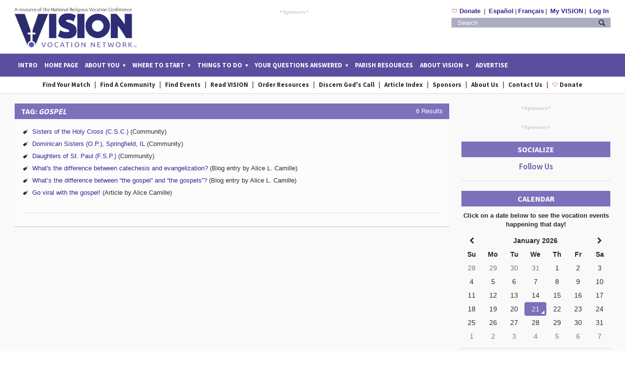

--- FILE ---
content_type: text/html; charset=utf-8
request_url: https://vocationnetwork.org/main/show_tags?tag=gospel
body_size: 7646
content:
<!DOCTYPE>
<html>
  <head>
      <!-- vocationnetwork.org  -->    
  <script id="cookieyes" type="text/javascript" src="https://cdn-cookieyes.com/client_data/e83d16b78e2122c3c3e78e1b/script.js"></script>
  <!-- www.vocationnetwork.org  -->
  <!-- <script id="cookieyes" type="text/javascript" src="https://cdn-cookieyes.com/client_data/fbf68426b72978df500561ed/script.js"></script> -->

    <meta property="fb:pages" content="94895931917" />
    <meta name="google-signin-client_id" content="">
    <meta name="description" content="Find answers to your discernment questions with our Catholic quizzes, articles, videos, and the acclaimed Vocation Match tool to help you find a community.">

    
<title>Main | VISION Vocation Network for Catholic Religious Life &amp; Priesthood | English</title>

<link href="/images/vn15/VN_logos/favicon.ico?1759776835" rel="shortcut icon" type="image/vnd.microsoft.icon" />

<link rel="meta" href="http:///labels.rdf" type="application/rdf+xml" title="ICRA labels" >
<meta http-equiv="content-type" content="text/html; charset=UTF-8" >
<meta name="viewport" content="width=device-width">

<meta property="fb:app_id" content=""/>
<meta property="fb:admins" content="743070062"/>
<meta property="fb:admins" content="100000642567424"/>

<meta name="p:domain_verify" content="105e775e137acfc78737d069eaf9e797"/>
<meta http-equiv="pics-Label" content='(pics-1.1 "http://www.icra.org/pics/vocabularyv03/" l gen true for "http://vocationnetwork.org" r (n 0 s 0 v 0 l 0 oa 0 ob 0 oc 0 od 0 oe 0 of 0 og 0 oh 0 c 0) gen true for "http://vocationnetwork.org" r (n 0 s 0 v 0 l 0 oa 0 ob 0 oc 0 od 0 oe 0 of 0 og 0 oh 0 c 0))' >


<!-- (AS) Always declare jQuery before Prototype -->

<script src="/javascripts/cached/jquery_libs.js?1759776837" type="text/javascript"></script>

<script src="/javascripts/vn15/site/ip_site_language.js?1759776837" type="text/javascript"></script>

<script src="/javascripts/cached/jquery_dlmenu.js?1759776837" type="text/javascript"></script>

<script src="/javascripts/cached/match_fns.js?1759776837" type="text/javascript"></script>

<script src="/javascripts/cached/jquery_plugs.js?1759776837" type="text/javascript"></script>

<script src="/javascripts/cached/tablesort_plugs.js?1759776837" type="text/javascript"></script>

<script src="/javascripts/cached/jquery_fns.js?1759776837" type="text/javascript"></script>

<script src="/javascripts/cached/jquery_plugs_not_for_match.js?1759776837" type="text/javascript"></script>

<script async="async" src="https://platform-api.sharethis.com/js/sharethis.js#property=64c1572da61afd0013748f4c&amp;product=inline-share-buttons&amp;source=platform" type="text/javascript"></script>
<div class="sharethis-sticky-share-buttons" style="display:none"></div>



<!-- (AS) Always declare jQuery before Prototype -->


<!-- (AS) Prototype libs and dependencies -->

<script src="/javascripts/vn15/plugins/ractive_noConflict_prototype.js?1759776837" type="text/javascript"></script>
<script src="/javascripts/prototype-1.7.js?1759776837" type="text/javascript"></script>
<script src="/javascripts/scriptaculous-js-1.8.1/scriptaculous.js?1759776837" type="text/javascript"></script>

<script src="/javascripts/cached/prototype_modalbox.js?1759776837" type="text/javascript"></script>

<script src="/javascripts/vn-site.js?1759776837" type="text/javascript"></script>
<script src="/javascripts/vn15/messages/site_en.js?1759776837" type="text/javascript"></script>

<!-- (AS) Prototype libs and dependencies -->


<link href="/javascripts/modalbox1.6.0/modalbox.css?1759776837" media="all" rel="stylesheet" type="text/css" />
<link href="/stylesheets/plugins/modal-video/modal-video.min.css?1759776838" media="all" rel="stylesheet" type="text/css" />

<link href="/stylesheets/application.css" media="screen" rel="stylesheet" type="text/css" />



  <!-- Google tag (gtag.js) -->
  <script async src="https://www.googletagmanager.com/gtag/js?id=G-2GSRTM9WHH"></script>
  <script>
    window.dataLayer = window.dataLayer || [];
    function gtag(){dataLayer.push(arguments);}
    gtag('js', new Date());

    gtag('config', 'UA-857915-2');
    gtag('config', 'G-2GSRTM9WHH');
  </script>

  <!-- VNS-1096 Match Completion | Add new Google Ads conversion tracking tag -->

  <!-- Google tag (gtag.js) --> 
  <script async src="https://www.googletagmanager.com/gtag/js?id=AW-1070601843"></script> 
  <script> window.dataLayer = window.dataLayer || []; function gtag(){dataLayer.push(arguments);} gtag('js', new Date()); gtag('config', 'AW-1070601843');</script>

  <!-- Event snippet for Vocation Match completion conversion page --> 
  <script> gtag('event', 'conversion', { 'send_to': 'AW-1070601843/iEbYCKeAzwYQ86zA_gM', 'value': 1.0, 'currency': 'USD', 'transaction_id': '' }); </script>

  <!-- End VNS-1096 Match Completion | Add new Google Ads conversion tracking tag -->


  <!-- Google Tag Manager -->
  <script>
    (function(w,d,s,l,i){w[l]=w[l]||[];w[l].push({'gtm.start':new Date().getTime(),event:'gtm.js'});var f=d.getElementsByTagName(s)[0],j=d.createElement(s),dl=l!='dataLayer'?'&l='+l:'';j.async=true;j.src='https://www.googletagmanager.com/gtm.js?id='+i+dl;f.parentNode.insertBefore(j,f);})(window,document,'script','dataLayer','GTM-WH7ZBV7');
  </script>    
  <!-- End Google Tag Manager -->

  <script>
    var trackOutboundDigitalVocationGuide = function(url) {
      popupDigitalVocationGuide(url);
    }
  </script>



    <script type="text/javascript">
      authenticity_token = '';
    </script>

      <!-- Call Google Plus btn anywhere -->
      <script defer="defer" src="https://apis.google.com/js/plusone.js" type="text/javascript"></script>
<script defer="defer" src="https://apis.google.com/js/platform.js" type="text/javascript"></script>
<script defer="defer" src="//pagead2.googlesyndication.com/pagead/js/adsbygoogle.js" type="text/javascript"></script>
     
      <script>
          (adsbygoogle = window.adsbygoogle || []).push({
          google_ad_client: "ca-pub-9204427681729328",
          enable_page_level_ads: true
          });
      </script>

  </head>

  <body class="js-language-data" data-url-return="/main/show_tags?tag=gospel" data-user-id="0" data-site-languages="en,es,fr" data-session-language="en">
    <div id="fb-root"></div>
    <script async defer crossorigin="anonymous" src="https://connect.facebook.net/en_US/sdk.js#xfbml=1&version=v6.0"></script>

    <!-- Begin Preloader -->
    <div class="js-site-preloader ip-preloader">
      <div class="js-site-preloader-status ip-status"></div>
    </div>

    <div class="js-general-preloader ip-preloader-overlay"></div>
    <div class="js-general-preloader-status ip-preloader-overlay-animation">
      <div class="ball"></div>
      <div class="ball1"></div>
    </div>
    <!-- End Preloader -->

    <!-- (AS) Begin Allegro -->
    <div class="boxed">
      <div class="header">
  <div class="bkg-color-special">
    <div class="second-color-bkg"></div>

    <div class="wrapper ip-mobile-menu-box">
      <div class="header-logo">
        <a href="/main"><img src="/images/vn15/VN_logos/vn_logo_en.png" title="VISION Vocation Network for Catholic Religious Life & Priesthood | Logo" width="250px"/></a>
      </div>

      <div class="ip-mobile-menu js-dl-menu dl-menuwrapper">
        <button class="dl-trigger">Open Menu</button>
        <ul class="dl-menu">
          <li><a href="/splash_page">Intro</a></li>

          <li><a href="/main?m=0">Home Page</a></li>

          <li><a href="JavaScript:void(0);"><span>About You</span></a>
            <ul class="dl-submenu">
              <li>
                <a href="#"><span>Men</span></a>
                <ul class="dl-submenu">
                  <li><a href="/match">Vocation Match</a></li>
                  <li><a href="/directory/community_search?quick_search=for_men">Men&#x27;s Communities</a></li>
                  <li><a href="/articles/article_sections?category_id=12&for_men=true">Priests</a></li>
                  <li><a href="/articles/article_sections?category_id=11&for_men=true">Brothers</a></li>
                  <li><a href="/articles/article_sections?category_id=64&for_men=true">Diocesan priesthood/other vocations</a></li>
                  <li><a href="/events/index?menu_event=true&men=1">Events</a></li>
                  <li><a href="/articles/article_sections?category_id=8&for_men=true">Is religious life for me?</a></li>
                  <li><a href="/articles/archive">More</a></li>
                </ul>
              </li>
              <li>
                <a href="#"><span>Women</span></a>
                <ul class="dl-submenu">
                  <li><a href="/match">Vocation Match</a></li>
                  <li><a href="/directory/community_search?quick_search=for_women">Women&#x27;s Communities</a></li>
                  <li><a href="/articles/article_sections?category_id=10&for_women=true">Sisters/Nuns</a></li>
                  <li><a href="/articles/article_sections?category_id=64&for_men=true">Other Vocations</a></li>
                  <li><a href="/events/index?menu_event=true&women=1">Events</a></li>
                  <li><a href="/articles/article_sections?category_id=8&for_women=true">Is religious life for me?</a></li>
                  <li><a href="/articles/archive">More</a></li>
                </ul>
              </li>
              <li>
                <a href="#"><span>Teachers/DREs</span></a>
                <ul class="dl-submenu">
                  <li><a href="/articles/article_sections?category_id=60">Articles/Resources/Handouts</a></li>
                  <li><a href="/site_videos/vn_youtube?menu_video=true">Vocation Videos</a></li>
                  <li><a href="/events">Post on our calendar</a></li>
                  <li><a href="/articles/archive">More</a></li>
                </ul>
              </li>
              <li>
                <a href="#"><span>Youth Ministers</span></a>
                <ul class="dl-submenu">
                  <li><a href="/articles/article_sections?category_id=59">Articles/Resources/Handouts</a></li>
                  <li><a href="/site_videos/vn_youtube?menu_video=true">Vocation Videos</a></li>
                  <li><a href="/events">Post on our calendar</a></li>
                  <li><a href="/articles/archive">More</a></li>
                </ul>
              </li>
              <li>
                <a href="#"><span>Parents</span></a>
                <ul class="dl-submenu">
                  <li><a href="/articles/article_sections?category_id=61">Articles/Resources/Handouts</a></li>
                  <li><a href="/site_videos/vn_youtube?menu_video=true">Vocation Videos</a></li>
                  <li><a href="/articles/archive">More</a></li>
                </ul>
              </li>
              <li>
                <a href="#"><span>Sponsors/Advertisers</span></a>
                <ul class="dl-submenu">
                  <li><a href="/articles/show/60">Advertising</a></li>
                  <li><a href="/statistics/response_statistics">Reader Statistics</a></li>
                  <li><a href="/main/login?return=advertiser_area">Advertiser Area (login required)</a></li>
                  <li><a href="/events">Post on our calendar</a></li>
                  <li><a href="/articles/archive">More</a></li>
                </ul>
              </li>
              <li>
                <a href="#"><span>Media/Press info</span></a>
                <ul class="dl-submenu">
                  <li><a href="/articles/article_sections?category_id=67">Press Releases</a></li>
                  <li><a href="/media/trends_surveys_statistics">Vocation Trends, Surveys, Statistics</a></li>
                  <li><a href="/statistics/response_statistics">Reader Statistics</a></li>
                  <li><a href="/media/infographic">VISION Reader Infographic</a></li>
                  <li><a href="/site_videos/vn_youtube">Videos</a></li>
                  <li><a href="/articles/show/50">About Us</a></li>
                  <li><a href="https://issuu.com/visionvocationguide/docs/2026_vision">Current Issue</a></li>
                </ul>
              </li>
            </ul>
          </li>

          <li><a href="JavaScript:void(0);"><span>Where to Start</span></a>
            <ul class="dl-submenu">
              <li>
                <a href="#"><span>Read VISION</span></a>
                <ul class="dl-submenu">
                  <li><a href="https://issuu.com/visionvocationguide/docs/2026_vision">Digital Edition</a></li>
                  <li><a href="/articles/archive">Article index</a></li>
                </ul>
              </li>
              <li><a href="/match">Go through Vocation Match</a></li>
              <li><a href="/events">Seek Events</a></li>
              <li>
                <a href="#"><span>Discern your vocation</span></a>
                <ul class="dl-submenu">
                  <li><a href="/articles/article_sections?category_id=8">Prayer</a></li>
                  <li><a href="/articles/article_sections?category_id=7">Discernment</a></li>
                  <li><a href="/articles/article_sections?category_id=9">Religious Life</a></li>
                  <li><a href="/articles/show/131">16 Questions about Vocations</a></li>
                </ul>
              </li>
              <li>
                <a href="#"><span>Order resources</span></a>
                <ul class="dl-submenu">
                  <li><a href="/orders">VISION Vocation Guide/bookmarks/poster order form</a></li>
                </ul>
              </li>
              <li><a href="/articles/article_sections?download=true">Download resources</a></li>
              <li>
                <a href="#"><span>Sign up for Resources</span></a>
                <ul class="dl-submenu">
                  <li><a href="/articles/show/183">E-Vocation Newsletter</a></li>
                  <li><a href="/main/subscribe_tff_daily">Take Five for Faith</a></li>
                  <li><a href="/events">Events Alerts</a></li>
                </ul>
              </li>
              <li>
                <a href="#"><span>Stay connected with us</span></a>
                <ul class="dl-submenu">
                  <li><a href="https://www.facebook.com/VISION.Vocation.Guide/" target="_blank">Facebook</a></li>                  
                  <li><a href="https://www.youtube.com/channel/UCnQPJFzifwtv5jGxPJ1NPWg?sub_confirmation=1" target="_blank">YouTube</a></li>
                </ul>
              </li>
              <li><a href="/blog/spiritcitings_blog">VISION Blog</a></li>
              <li><a href="/directory/resources">Related Links</a></li>
            </ul>
          </li>

          <li><a href="JavaScript:void(0);"><span>Things to do</span></a>
            <ul class="dl-submenu">
              <li>
                <a href="#"><span>VISION Calendar</span></a>
                <ul class="dl-submenu">
                  <li><a href="/events?section=30">Discernment/ Come & Sees</a></li>
                  <li><a href="/events?section=32">Service Events</a></li>
                  <li><a href="/events?section=31">Educational Events</a></li>
                  <li><a href="/events?section=58">Retreats</a></li>
                  <li><a href="/events?section=33">Online events</a></li>
                  <li><a href="/main/login?return=events">Sign up for calendar alerts</a></li>
                  <li><a href="/events/calendar/add_event">Add your Event</a></li>
                </ul>
              </li>

              <li><a href="/match">Vocation Match</a></li>
              <li><a href="/articles/show/62">Is celibacy right for you?</a></li>
              <li><a href="/articles/show/63">Find your spirituality type</a></li>
              <li><a href="/site_videos/vn_youtube">Watch Our Videos</a></li>

              <li>
                <a href="#"><span>Gather Resources</span></a>
                <ul class="dl-submenu">
                  <li><a href="/articles/archive">Articles Index</a></li>
                  <li><a href="/statistics/response_statistics">Reader Statistics</a></li>
                </ul>
              </li>

            </ul>
          </li>

          <li><a href="/articles/article_sections?questions=true"><span>Your questions answered</span></a>
            <ul class="dl-submenu">
              <li><a href="/blog/questions_catholics_ask">Questions Catholics Ask</a></li>
              <li><a href="/articles/show?id=62">Celibacy Quiz</a></li>
              <li><a href="/articles/show?id=63">Find your spirituality type</a></li>
              <li><a href="/articles/show?id=131">Resources</a></li>
              <li><a href="/articles/show?id=180">Frequently Asked Questions</a></li>
            </ul>
          </li>

            <li><a href="/articles/article_sections?q=year_of_consecrated_life">Parish Resources</a></li>

          <li><a href="JavaScript:void(0);"><span>About VISION</span></a>
            <ul class="dl-submenu">
              <li>
                <a href="#"><span>About Us</span></a>
                <ul class="dl-submenu">
                  <li><a href="/articles/show/54">Mission statement/privacy policy</a></li>
                  <li><a href="/contact_us">Bios/descriptions/contact info</a></li>
                </ul>
              </li>
              <li>
                <a href="#"><span>Contact Us</span></a>
                <ul class="dl-submenu">
                  <li><a href="/contact_us">Main contact info/social network links</a></li>
                </ul>
              </li>
              <li>
                <a href="#"><span>Donate	
</span></a>
                <ul class="dl-submenu">
                  <li>
                    <a href="https://nrvc.net/donate/new?gift_to=vision_vocation_guide">
                      <div class="icon-text ip-donate-icon">&#9825;</div> Donate to VISION Vocation Guide
                    </a>
                  </li>
                </ul>
              </li>
            </ul>
          </li>

          <li><a href="/articles/show/60">Advertise</a></li>
        </ul>
      </div>

      <div class="header-menu">
        <span class="header-menu-opts">
          <ul>
            <li>
              <a href="https://nrvc.net/donate/new?gift_to=vision_vocation_guide">
                <span class="icon-text ip-donate-icon">&#9825;</span> Donate	

              </a>
            </li>

             <li><a href="/main/switch_language?li=2">Español</a></li><li><a href="/main/switch_language?li=3">Français</a></li>

              <li><a href="/match/register">My VISION</a></li>

              <li><a href="/main/login?return=/main/show_tags?tag=gospel">Log In</a></li>
          </ul>
        </span>

        <div class="text-center">
          <div class=''>        <ins data-revive-zoneid="1" data-revive-id="b4a7bc79a106f61198e825875c06a963"></ins>
        <script async src="//revive.vocationnetwork.org/www/delivery/asyncjs.php"></script>  
</div><a href="/contact_us" class="ip-sponsor-info-link d-flex justify-content-center align-items-end"><span class='icon-text mr-1'>&#9652;</span>Sponsors<span class='icon-text ml-1'>&#9652;</span></a>
        </div>
      </div>

      <div class="header-addons">
        <span class="header-menu-opts">
          <ul>


            <li>
              <a href="https://nrvc.net/donate/new?gift_to=vision_vocation_guide">
                <span class="icon-text ip-donate-icon">&#9825;</span> Donate	

              </a>
            </li>

             <li><a href="/main/switch_language?li=2">Español</a></li><li><a href="/main/switch_language?li=3">Français</a></li>

              <li><a href="/match/register">My VISION</a></li>

              <li><a href="/main/login?return=/main/show_tags?tag=gospel">Log In</a></li>
          </ul>
        </span>
        <div class="header-search">
            <form accept-charset="UTF-8" action="/search" method="post"><div style="margin:0;padding:0;display:inline"><input name="utf8" type="hidden" value="&#x2713;" /><input name="authenticity_token" type="hidden" value="d9WV/4kiLrtxdrkgWRo02MlJN+McjVjaxQJbnID1vUU=" /></div>
              <input class="search-input" id="ArticleSearchBox" name="keywords" placeholder="Search" style="" type="search" /> 
              <input id="articles" name="articles" type="hidden" value="1" />
              <input id="blogs" name="blogs" type="hidden" value="1" />
              <input id="videos" name="videos" type="hidden" value="1" />
              <input id="events" name="events" type="hidden" value="1" />
              <input id="communitysearch" name="communitysearch" type="hidden" value="1" />
              <input id="exact_phrase" name="exact_phrase" type="hidden" value="1" />
              <input class="search-button" name="commit" style="" type="submit" value="Search" />
</form>        </div>
        <!-- google translate -->
        <div id="google_translate_element"></div>
        <script type="text/javascript">
          function googleTranslateElementInit(){
            new google.translate.TranslateElement({pageLanguage: "en", layout: google.translate.TranslateElement.InlineLayout.SIMPLE, multilanguagePage: true}, "google_translate_element");
          }
        </script>
        <script defer="defer" src="//translate.google.com/translate_a/element.js?cb=googleTranslateElementInit" type="text/javascript"></script>
        <!-- fin google translate -->
      </div>
    </div>
  </div>

  <div class="main-menu sticky">
  <div class="wrapper">
    <span id="vn_logo_mini">
      <img src="/images/vn15/VN_logos/vn_logo_only_v_white.png" alt="">
    </span>

    <ul class="the-menu">
      <li><a href="/splash_page">Intro</a></li>

      <li><a href="/main?m=0">Home Page</a></li>

      <li class="more-menu"><a href="javascript:void(0);"><span>About You</span></a>
        <ul>
          <li class="more-menu">
            <a href="#"><span>Men</span></a>
            <ul>
              <li><a href="/match">Vocation Match</a></li>
              <li><a href="/directory/community_search?quick_search=for_men">Men&#x27;s Communities</a></li>
              <li><a href="/articles/article_sections?category_id=12&for_men=true">Priests</a></li>
              <li><a href="/articles/article_sections?category_id=11&for_men=true">Brothers</a></li>
              <li><a href="/articles/article_sections?category_id=64&for_men=true">Diocesan priesthood/other vocations</a></li>
              <li><a href="/events/index?menu_event=true&men=1">Events</a></li>
              <li><a href="/articles/article_sections?category_id=8&for_men=true">Is religious life for me?</a></li>
              <li><a href="/articles/archive">More</a></li>
            </ul>
          </li>
          <li class="more-menu">
            <a href="#"><span>Women</span></a>
            <ul>
              <li><a href="/match">Vocation Match</a></li>
              <li><a href="/directory/community_search?quick_search=for_women">Women&#x27;s Communities</a></li>
              <li><a href="/articles/article_sections?category_id=10&for_women=true">Sisters/Nuns</a></li>
              <li><a href="/articles/article_sections?category_id=64&for_men=true">Other Vocations</a></li>
              <li><a href="/events/index?menu_event=true&women=1">Events</a></li>
              <li><a href="/articles/article_sections?category_id=8&for_women=true">Is religious life for me?</a></li>
              <li><a href="/articles/archive">More</a></li>
            </ul>
          </li>
          <li class="more-menu">
            <a href="#"><span>Teachers/DREs</span></a>
            <ul>
              <li><a href="/articles/article_sections?category_id=60">Articles/Resources/Handouts</a></li>
              <li><a href="/site_videos/vn_youtube?menu_video=true">Vocation Videos</a></li>
              <li><a href="/events">Post on our calendar</a></li>
              <li><a href="/articles/archive">More</a></li>
            </ul>
          </li>
          <li class="more-menu">
            <a href="#"><span>Youth Ministers</span></a>
            <ul>
              <li><a href="/articles/article_sections?category_id=59">Articles/Resources/Handouts</a></li>
              <li><a href="/site_videos/vn_youtube?menu_video=true">Vocation Videos</a></li>
              <li><a href="/events">Post on our calendar</a></li>
              <li><a href="/articles/archive">More</a></li>
            </ul>
          </li>
          <li class="more-menu">
            <a href="#"><span>Parents</span></a>
            <ul>
              <li><a href="/articles/article_sections?category_id=61">Articles/Resources/Handouts</a></li>
              <li><a href="/site_videos/vn_youtube?menu_video=true">Vocation Videos</a></li>
              <li><a href="/articles/archive">More</a></li>
            </ul>
          </li>
          <li class="more-menu">
            <a href="#"><span>Sponsors/Advertisers</span></a>
            <ul>
              <li><a href="/articles/show/60">Advertising</a></li>
              <li><a href="/statistics/response_statistics">Reader Statistics</a></li>
              <li><a href="/main/login?return=advertiser_area">Advertiser Area (login required)</a></li>
              <li><a href="/events">Post on our calendar</a></li>
              <li><a href="/articles/archive">More</a></li>
            </ul>
          </li>
          <li class="more-menu">
            <a href="#"><span>Media/Press info</span></a>
            <ul>
              <li><a href="/articles/article_sections?category_id=67">Press Releases</a></li>
              <li><a href="/media/trends_surveys_statistics">Vocation Trends, Surveys, Statistics</a></li>
              <li><a href="/statistics/response_statistics">Reader Statistics</a></li>
              <li><a href="/media/infographic">VISION Reader Infographic</a></li>
              <li><a href="/site_videos/vn_youtube">Videos</a></li>
              <li><a href="/articles/show/50">About Us</a></li>
              <li><a href="https://issuu.com/visionvocationguide/docs/2026_vision">Current Issue</a></li>
            </ul>
          </li>
        </ul>
      </li>

      <li class="more-menu"><a href="javascript:void(0);"><span>Where to Start</span></a>
        <ul>
          <li class="more-menu">
            <a href="#"><span>Read VISION</span></a>
            <ul>
              <li><a href="https://issuu.com/visionvocationguide/docs/2026_vision">Digital Edition</a></li>
              <li><a href="/articles/archive">Article index</a></li>
            </ul>
          </li>
          <li><a href="/match">Go through Vocation Match</a></li>
          <li><a href="/events">Seek Events</a></li>
          <li class="more-menu">
            <a href="#"><span>Discern your vocation</span></a>
            <ul>
              <li><a href="/articles/article_sections?category_id=8">Prayer</a></li>
              <li><a href="/articles/article_sections?category_id=7">Discernment</a></li>
              <li><a href="/articles/article_sections?category_id=9">Religious Life</a></li>
              <li><a href="/articles/show/131">16 Questions about Vocations</a></li>
            </ul>
          </li>
          <li class="more-menu">
            <a href="#"><span>Order resources</span></a>
            <ul>
              <li><a href="/orders">VISION Vocation Guide/bookmarks/poster order form</a></li>
            </ul>
          </li>
          <li><a href="/articles/article_sections?download=true">Download resources</a></li>
          <li class="more-menu">
            <a href="#"><span>Sign up for Resources</span></a>
            <ul>
              <li><a href="/articles/show/183">E-Vocation Newsletter</a></li>
              <li><a href="/main/subscribe_tff_daily">Take Five for Faith</a></li>
              <li><a href="/events">Events Alerts</a></li>
            </ul>
          </li>
          <li class="more-menu">
            <a href="#"><span>Stay connected with us</span></a>
            <ul>
              <li><a href="https://www.facebook.com/VISION.Vocation.Guide/" target="_blank">Facebook</a></li>              
              <li><a href="https://www.youtube.com/channel/UCnQPJFzifwtv5jGxPJ1NPWg?sub_confirmation=1" target="_blank">YouTube</a></li>
            </ul>
          </li>
          <li><a href="/directory/resources">Related Links</a></li>
        </ul>
      </li>

      <li class="more-menu"><a href="javascript:void(0);"><span>Things to do</span></a>
        <ul>
          <li class="more-menu">
            <a href="#"><span>VISION Calendar</span></a>
            <ul>
              <li><a href="/events?section=30">Discernment/ Come & Sees</a></li>
              <li><a href="/events?section=32">Service Events</a></li>
              <li><a href="/events?section=31">Educational Events</a></li>
              <li><a href="/events?section=58">Retreats</a></li>
              <li><a href="/events?section=33">Online events</a></li>
              <li><a href="/main/login?return=events">Sign up for calendar alerts</a></li>
              <li><a href="/events/calendar/add_event">Add your Event</a></li>
            </ul>
          </li>

          <li><a href="/match">Vocation Match</a></li>
          <li><a href="/articles/show/62">Is celibacy right for you?</a></li>
          <li><a href="/articles/show/63">Find your spirituality type</a></li>
          <li><a href="/site_videos/vn_youtube">Watch Our Videos</a></li>

          <li class="more-menu">
            <a href="#"><span>Gather Resources</span></a>
            <ul>
              <li><a href="/articles/archive">Articles Index</a></li>
              <li><a href="/statistics/response_statistics">Reader Statistics</a></li>
            </ul>
          </li>

        </ul>
      </li>

      <li class="more-menu"><a href="/articles/article_sections?questions=true"><span>Your questions answered</span></a>
        <ul>
          <li><a href="/blog/questions_catholics_ask">Questions Catholics Ask</a></li>
          <li><a href="/articles/show?id=62">Celibacy Quiz</a></li>
          <li><a href="/articles/show?id=63">Find your spirituality type</a></li>
          <li><a href="/articles/show?id=131">Resources</a></li>
          <li><a href="/articles/show?id=180">Frequently Asked Questions</a></li>
        </ul>
      </li>

        <li><a href="/articles/article_sections?q=year_of_consecrated_life">Parish Resources</a></li>

      <li class="more-menu"><a href="javascript:void(0);"><span>About VISION</span></a>
        <ul>
          <li class="more-menu">
            <a href="#"><span>About Us</span></a>
            <ul>
              <li><a href="/articles/show/54">Mission statement/privacy policy</a></li>
              <li><a href="/contact_us">Bios/descriptions/contact info</a></li>
            </ul>
          </li>
          <li class="more-menu">
            <a href="#"><span>Contact Us</span></a>
            <ul>
              <li><a href="/contact_us">Main contact info/social network links</a></li>
            </ul>
          </li>
          <li class="more-menu">
            <a href="#"><span>Donate	
</span></a>
            <ul>
              <li>
                <a href="https://nrvc.net/donate/new?gift_to=vision_vocation_guide">
                  <div class="icon-text ip-donate-icon">&#9825;</div> Donate to VISION Vocation Guide
                </a>
              </li>
            </ul>
          </li>
        </ul>
      </li>

      <li><a href="/articles/show/60">Advertise</a></li>
    </ul>
  </div>

  <!-- (AS) AlertBox for maintenance -->
</div>

<div class="secondary-menu">
  <div class="wrapper">
    <ul>
      <li><a href="/match">Find your Match</a></li>
      <li><a href="/directory/community_search">Find a community</a></li>
      <li><a href="/events">Find events </a></li>
      <li><a href="https://issuu.com/visionvocationguide/docs/2026_vision">Read VISION</a></li>
      <li><a href="/orders">Order resources</a></li>
      <li><a href="/articles/article_sections?category_id=8" >Discern God&#x27;s call</a></li>
      <li><a href="/articles/archive" >Article Index</a></li>
      <li><a href="/articles/show/60" >Sponsors</a></li>
      <li><a href="/articles/show/52">About Us</a></li>
      <li><a href="/contact_us">Contact Us</a></li>
      <li>
        <a href="https://nrvc.net/donate/new?gift_to=vision_vocation_guide">
          <span class="icon-text ip-donate-icon">&#9825;</span> Donate	

        </a>
      </li>
    </ul>
  </div>
</div>


  <!-- (AS) validate browser and version to show a notification -->
  
  <!-- (AS) End -->
</div>

      


<div class="content">
	<div class="wrapper">


		<div class="">
		</div>

			

		<div class="main-content">
			<!-- BEGIN CONTENT FROM OTHERS FILES -->
				<!-- BEGIN .main-page -->
	<div class="main-page left">

		<!-- BEGIN .single-block -->
		<div class="single-block">
			
			<!-- BEGIN .content-block -->
			<div class="content-block main left">
				
				<div class="block">

					<div class="block-title">
						<span class="right">6 Results</span>
						<h2>Tag: <em>gospel</em></h2>
					</div>
					<div class="block-content">

						<div class="wide-article">
							<div class="article-content shortcode-content">
								<ul>								
				                    	<li class="styled"><span class="icon-text">&#59148;</span><a href='/directory/community_search/?advertiser_code=&ban_search=1'>Sisters of the Holy Cross (C.S.C.)</a> (Community)</li>
				                    	<li class="styled"><span class="icon-text">&#59148;</span><a href='/directory/community_search/?advertiser_code=019&ban_search=1'>Dominican Sisters (O.P.), Springfield, IL</a> (Community)</li>
				                    	<li class="styled"><span class="icon-text">&#59148;</span><a href='/directory/community_search/?advertiser_code=015&ban_search=1'>Daughters of St. Paul (F.S.P.)</a> (Community)</li>
				                    	<li class="styled"><span class="icon-text">&#59148;</span><a href='/blog/questions_catholics_ask/2009/12/whats_the_difference_between_catechesis_and_evangelization'>What's the difference between catechesis and evangelization?</a> (Blog entry by Alice L. Camille)</li>
				                    	<li class="styled"><span class="icon-text">&#59148;</span><a href='/blog/questions_catholics_ask/2013/07/whats_the_difference_between_the_gospel_and_the_gospels'>What’s the difference between “the gospel” and “the gospels”?</a> (Blog entry by Alice L. Camille)</li>
				                    	<li class="styled"><span class="icon-text">&#59148;</span><a href='/articles/show/?id=385'>Go viral with the gospel!</a> (Article by Alice Camille)</li>
			                    </ul>
							</div>
						</div>

					</div>				

				</div>

			<!-- END .content-block -->
			</div>

		<!-- END .single-block -->
		</div>

	<!-- END .main-page -->
	</div>

	
<div class="main-sidebar right ip-no-print">
    <div class="widget ip-sponsors-box">
      <div class=''>        <ins data-revive-zoneid="69" data-revive-id="b4a7bc79a106f61198e825875c06a963"></ins>
        <script async src="//revive.vocationnetwork.org/www/delivery/asyncjs.php"></script>  
</div><a href="/contact_us" class="ip-sponsor-info-link d-flex justify-content-center align-items-end"><span class='icon-text mr-1'>&#9652;</span>Sponsors<span class='icon-text ml-1'>&#9652;</span></a>
    </div>

    <div class="widget ip-sponsors-box">
        <div class='d-flex justify-content-between'><div>        <ins data-revive-zoneid="2" data-revive-id="b4a7bc79a106f61198e825875c06a963"></ins>
        <script async src="//revive.vocationnetwork.org/www/delivery/asyncjs.php"></script>  
</div><div>        <ins data-revive-zoneid="2" data-revive-id="b4a7bc79a106f61198e825875c06a963"></ins>
        <script async src="//revive.vocationnetwork.org/www/delivery/asyncjs.php"></script>  
</div></div><a href="/contact_us" class="ip-sponsor-info-link d-flex justify-content-center align-items-end"><span class='icon-text mr-1'>&#9652;</span>Sponsors<span class='icon-text ml-1'>&#9652;</span></a>
    </div>

  <div class="widget ">

    <h3>SOCIALIZE</h3>

    <div class="widget-social">
      <h3 class="list-title">Follow Us</h3>
      <div class="sharethis-inline-follow-buttons"></div>
    </div>
  </div>

  <div class="widget ">

    <h3>CALENDAR</h3>

    <p><b>Click on a date below to see the vocation events happening that day!</b></p>
    <div class="js-events-calendar-widget"></div>
  </div>

    <div class="widget">
      <h3> Top 20 Articles</h3>
      <div class="widget-articles left-text"> 
        <a href="/articles/article_sections?category_id=68"><img alt="Top20articles" src="/images/vn15/main_page/Top20articles.png?1759776836" width="100%" /></a>
        <br><br>        
        <a href="/articles/article_sections?category_id=68" class="more">Read More</a>
      </div>
    </div>
</div>


			<!-- END CONTENT FROM OTHERS FILES -->

			<div class="clear-float"></div>
		</div>
	</div>
</div>

      
<div class="footer">
  <div class="wrapper">
    <div class="block_cont">
      <h3 class="title">
        <span>Main Features</span>
      </h3>

      <ul class="article-list">
        <li><a href="/match/index">Vocation Match</a></li>
        <li><a href="/directory/index">Vocation Directory</a></li>
        <li><a href="/events">Events Calendar</a></li>
        <li><a href="/guide/index">Vocation Articles</a></li>
        <li><a href="/articles/show/180?m=6&sm=3">FAQ</a></li>
        <li><a href="/articles/show/131?m=6&sm=4">16 Questions about Vocations</a></li>
        <li><a href="/articles/article_sections?category_id=64">Other Vocations</a></li>
        <li><a href="/blog/spiritcitings_blog">VISION Blog</a></li>
        <li><a href="/blog/questions_catholics_ask?m=6&sm=1">Questions Catholics Ask</a></li>
        <li><a href="/orders/index">Order VISION Guide and other resources</a></li>
        <li><a href="/media/infographic?m=1&sm=15">Infographic: Answering the Call</a></li>
      </ul>
    </div>

    <div class="block_cont">
      <h3 class="title">
        <span>Just For You</span>
      </h3>

      <ul class="article-list">
        <li><a href="/articles/archive">Discerner</a></li>
        <li><a href="/articles/show/60">Advertiser/Community Sponsor</a></li>
        <li><a href="/articles/article_sections?category_id=61">Parents</a></li>
        <li><a href="/articles/article_sections?category_id=60">Teachers/DREs</a></li>
        <li><a href="https://nrvc.net/donate/new?gift_to=vision_vocation_guide"><span class="icon-text ip-donate-icon">&#9825;</span> Donate to VISION Vocation Guide</a></li>
      </ul>

      <h3 class="title">
        <span>Additional Resources</span>
      </h3>

      <ul class="article-list">
        <li><a href="/articles/show/461-consecrated-life-through-the-ages-timeline">Religious Life Timeline</a></li>
        <li><a href="/site_videos/vn_youtube?archive_video_id=XiI0452mvhk">The Ways to Pray</a></li>
      </ul>

      <h3 class="title">
        <span>Languages</span>
      </h3>

      <ul class="article-list">
         <li><a href="/main/switch_language?li=2">Español</a></li><li><a href="/main/switch_language?li=3">Français</a></li>
      </ul>
    </div>

    <div class="block_cont">
      <h3 class="title">
        <span>About</span>
      </h3>

      <ul class="article-list">
        <li><a href="/articles/show/52">About VISION</a></li>
        <li><a href="/articles/show/52?m=5&sm=6">About Religious Vocations</a></li>
        <li><a href="/media/trends_surveys_statistics">Vocation trends/stats</a></li>
        <li>
          <a href="https://nrvc.net/donate/new?gift_to=vision_vocation_guide">
            <span class="icon-text ip-donate-icon">&#9825;</span> Donate to VISION Vocation Guide
          </a>
        </li>
        <li><a href="/media/index?m=9&sm=7">Press Releases</a></li>
        <li><a href="/advertiser_area/index">Advertiser Area</a></li>
        <li><a href="/articles/show/60?m=7&sm=1">Sponsors</a></li>
        <li><a href="/articles/show/60">Advertising Rate Card</a></li>
        <li><a href="/ad_reservation_orders/new">Online Ad Reservation Form</a></li>
        <li><a href="http://nrvc.net" target="blank">National Religious Vocation Conference</a></li>
        <li><a href="/articles/show/54?m=9&sm=9">Privacy Policy</a></li>
        <li><a href="/articles/show/53?m=10&sm=2">User Agreement</a></li>
      </ul>
    </div>

    <div class="block_cont">
      <h3 class="title">
        <span>Elated or Frustrated?</span>
      </h3>

      <br/>
      <p class="center-text">
        <!-- (AS) button btn-new btn-bold btn-light classes are used in splash page, so be careful -->
        <a href="/main/technical_problems" class="button btn-new btn-bold btn-light">Let us know</a>
      </p>
    </div>

    <div class="block_cont logo_foot">
      <div class="text-center">
        <img src="/images/vn15/VN_logos/vn_logo_en.png" style="width: 200px;" alt="" />
      </div>
      <p>"Religious life ought to promote growth in the Church by way of attraction. The Church must be attractive. Wake up the world! Be witnesses of a different way of doing things, of acting, of living! It is possible to live differently in this world.” -- Pope Francis</p>
    </div>
  </div>
</div>

  <!-- BEGIN .site-copyr-info -->
  <div class="site-copyr">

    <ul>
      <li>
        &copy; 2026 <a href="https://www.nrvc.net" target="_blank">National Religious Vocation Conference</a>
      </li>
      <li>
        Published by
        <a href="https://www.truequestweb.com" target="_blank">TrueQuest Communications, LLC</a>
      </li>
      <li title="## This file will be overwritten at deploy time with the date and time
## of the deploy, and the number of the revision deployed.
">
        Site design/programming by
        <a href="https://www.ideaport.com" target="_blank">ideaPort, LLC</a>
      </li>
    </ul>

  <!-- END .site-copyr-info -->
  </div>  

<!-- Please call pinit.js only once per page -->
  <script type="text/javascript" async defer data-pin-color="red" data-pin-height="28" data-pin-hover="true" src="//assets.pinterest.com/js/pinit.js"></script>

    </div>
    <!-- (AS) End Allegro -->

    <script src="/javascripts/bootstrap-4.5.0/datetimepicker/moment.min.js?1759776836" type="text/javascript"></script>
<script src="/javascripts/bootstrap-4.5.0/datetimepicker/bootstrap-datetimepicker.js?1759776836" type="text/javascript"></script>
  </body>
</html>


--- FILE ---
content_type: text/html; charset=utf-8
request_url: https://www.google.com/recaptcha/api2/aframe
body_size: 136
content:
<!DOCTYPE HTML><html><head><meta http-equiv="content-type" content="text/html; charset=UTF-8"></head><body><script nonce="Mk6w_Pbbj2vDrjvShQ1enA">/** Anti-fraud and anti-abuse applications only. See google.com/recaptcha */ try{var clients={'sodar':'https://pagead2.googlesyndication.com/pagead/sodar?'};window.addEventListener("message",function(a){try{if(a.source===window.parent){var b=JSON.parse(a.data);var c=clients[b['id']];if(c){var d=document.createElement('img');d.src=c+b['params']+'&rc='+(localStorage.getItem("rc::a")?sessionStorage.getItem("rc::b"):"");window.document.body.appendChild(d);sessionStorage.setItem("rc::e",parseInt(sessionStorage.getItem("rc::e")||0)+1);localStorage.setItem("rc::h",'1768970977654');}}}catch(b){}});window.parent.postMessage("_grecaptcha_ready", "*");}catch(b){}</script></body></html>

--- FILE ---
content_type: text/css
request_url: https://vocationnetwork.org/stylesheets/application.css
body_size: 51474
content:
/* Begin Template Allegro */
@import url(https://fonts.googleapis.com/css?family=Source+Sans+Pro:400,600,700);
@import url(vn15/jqueryLibs/tooltipster.bundle.min.css);
@import url(bootstrap-4.5.0/bootstrap-datetimepicker.css);
@import url(fontawesome-4.7.0/font-awesome.css);
div, span, applet, object, iframe,
h1, h2, h3, h4, h5, h6, p, blockquote, pre,
a, abbr, acronym, address, big, cite, code,
del, dfn, em, font, img, ins, kbd, q, s, samp,
small, strike, strong, sub, sup, tt, var,
b, u, i, center,
dl, dt, dd, ol, ul, li,
fieldset, form, label, legend,
table, caption, tbody, tfoot, thead, tr, th, td {
  margin: 0;
  padding: 0;
  border: 0;
  outline: 0;
  vertical-align: top;
  background: transparent; }

a {
  vertical-align: baseline; }

body {
  line-height: 1; }

ol, ul {
  list-style: none; }

blockquote, q {
  quotes: none; }

blockquote:before, blockquote:after,
q:before, q:after {
  content: '';
  content: none; }

:focus {
  outline: 0; }

ins {
  text-decoration: none; }

del {
  text-decoration: line-through; }

table {
  border-collapse: collapse;
  border-spacing: 0; }

html, body {
  display: block;
  height: 100%;
  min-height: 100%; }

h1, h2, h3, h4, h5, h6, span, p, input {
  margin: 0;
  padding: 0; }

table, tr, td {
  margin: 0;
  padding: 0;
  border-collapse: collapse; }

ul, li, ol {
  margin: 0;
  padding: 0; }

img {
  border: none; }

/************************* (AS) Do autoheight in divs with float elements inside them *************************/
.clearfix:after {
  content: ".";
  display: block;
  clear: both;
  visibility: hidden;
  line-height: 0;
  height: 0; }

.clearfix {
  display: inline-block; }

html[xmlns] .clearfix {
  display: block; }

* html .clearfix {
  height: 1%; }

.clearBoth {
  clear: both; }

.ip-text-left {
  text-align: left !important; }

.ip-text-center {
  text-align: center !important; }

.ip-text-right {
  text-align: right !important; }

/************************* (AS) Do autoheight in divs with float elements inside them *************************/
/* Style Index * /

#0 Reset
#1 Layout Structure
#2 Main header
#3 Main menu
#4 Content styling
#5 Comments
#6 Photo gallery
#7 Sidebar styling
#8 Footer


/* #0 Reset */
@font-face {
  font-family: 'entypo';
  src: url("/stylesheets/vn15/allegroTemplate/fonticons/entypo.svg#entypo") format("svg");
  src: url("/stylesheets/vn15/allegroTemplate/fonticons/entypo.eot?#iefix") format("embedded-opentype"), url("/stylesheets/vn15/allegroTemplate/fonticons/entypo.svg#entypo") format("svg"), url("/stylesheets/vn15/allegroTemplate/fonticons/entypo.woff") format("woff"), url("/stylesheets/vn15/allegroTemplate/fonticons/entypo.ttf") format("truetype");
  font-weight: normal;
  font-style: normal; }
body {
  font-size: 13px;
  font-family: Arial, sans-serif;
  margin: 0;
  padding: 0;
  color: #2B2B2B;
  background: #fff;
  line-height: 140%; }

/* #1 Layout Structure */
a {
  color: #352092;
  text-decoration: none;
  cursor: pointer; }
  a.button, a.metro_btn {
    transition: 0.2s all ease;
    -moz-transition: 0.2s all ease;
    -webkit-transition: 0.2s all ease;
    -o-transition: 0.2s all ease;
    -ms-transition: 0.2s all ease; }

a[class*="PIN_"] {
  transition: none;
  -moz-transition: none;
  -webkit-transition: none;
  -o-transition: none;
  -ms-transition: none; }

h1 {
  font-size: 29px;
  font-weight: 600; }

h2 {
  font-size: 20px; }

h3 {
  font-size: 17px; }

h4 {
  font-size: 14px; }

h5 {
  font-size: 12px; }

h6 {
  font-size: 11px; }

h1, h2, h3,
h4, h5, h6 {
  font-family: 'Source Sans Pro', sans-serif;
  margin-bottom: 15px; }

h1 a, h2 a, h3 a,
h4 a, h5 a, h6 a {
  color: #000; }

.widget h1, .widget h2, .widget h3,
.widget h4, .widget h5, .widget h6 {
  font-weight: normal; }

hr {
  height: 1px;
  display: block;
  border: 0px;
  border-bottom: 1px dotted #c0bfbf;
  margin-top: 10px;
  margin-bottom: 10px; }

a:hover {
  color: #5a9e25;
  text-decoration: none; }

a:focus {
  outline: 0; }

.button.disabled,
.button:disabled {
  background-image: none;
  filter: alpha(opacity=65);
  -webkit-box-shadow: none;
  -moz-box-shadow: none;
  box-shadow: none;
  cursor: not-allowed;
  background-color: #d8d8d8 !important;
  pointer-events: none; }

.clear-float {
  clear: both; }

.icon-text {
  display: inline-block !important;
  font-weight: normal !important;
  font-family: "Entypo", sans-serif !important; }
  .icon-text.siteWideAlert {
    position: absolute;
    top: -22;
    left: -3;
    opacity: .4;
    -moz-transform: scale(8);
    -moz-transform-origin: 0 0;
    -o-transform: scale(8);
    -o-transform-origin: 0 0;
    transform: scale(8);
    /* Standard Property */
    transform-origin: 0 0;
    /* Standard Property */ }
  .icon-text.size-1_5 {
    font-size: 1.5em; }
  .icon-text.size-2 {
    font-size: 2em; }
  .icon-text.size-2_5 {
    font-size: 2.5em; }

i.icon-text {
  font-style: normal; }

.h-comment {
  display: inline-block;
  padding-left: 8px;
  position: relative;
  vertical-align: baseline;
  font-size: 90%;
  font-weight: bold;
  -ms-filter: "progid:DXImageTransform.Microsoft.Alpha(Opacity=60)";
  filter: alpha(opacity=60);
  opacity: 0.6; }

.h-comment:before {
  display: inline-block;
  content: '\E718';
  font-family: 'Entypo';
  font-size: 83%;
  padding-right: 4px;
  margin-bottom: -5px;
  position: relative; }

.meta-date {
  display: inline-block;
  padding-left: 8px;
  position: relative;
  vertical-align: baseline;
  font-size: 85%;
  font-weight: bold;
  color: #979797; }

.meta-date:before {
  display: inline-block;
  content: '\1F554';
  font-family: 'Entypo';
  font-size: 90%;
  padding-right: 4px;
  margin-bottom: -4px;
  position: relative; }

.wrapper {
  width: 1220px;
  margin: 0px auto;
  position: relative; }

.boxed:not(.active) {
  background: transparent !important;
  min-width: 1220px;
  overflow: hidden; }

.active.boxed {
  width: 1230px;
  margin: 0px auto;
  background: #f0efef;
  box-shadow: 0 0px 10px rgba(0, 0, 0, 0.2);
  padding: 0px;
  min-height: 100%;
  min-width: 1220px; }

.left {
  float: left; }

.right {
  float: right; }

.ip-sm-margin-left {
  margin-left: 5px; }

span.required {
  display: inline-block;
  font-weight: bold;
  font-size: 18px;
  color: #cf680d;
  margin-left: 5px;
  margin-top: 2px; }

/* #2 Main header */
.header {
  background-color: #5a9e25;
  color: #fff;
  box-shadow: inset 0px -140px 200px -50px rgba(0, 0, 0, 0.15); }

.header a {
  color: #fff; }

/*.header .header-menu a:hover {
  text-decoration: underline;
}*/
.header > .wrapper {
  padding: 30px 0px;
  background: transparent !important;
  position: relative; }

.header > .bkg-color-special {
  background-color: #fff; }
  .header > .bkg-color-special .second-color-bkg {
    width: 55%;
    height: 112px;
    background-color: white;
    position: absolute; }
  .header > .bkg-color-special > .wrapper {
    padding: 0;
    background: transparent;
    height: 110px;
    overflow: hidden; }
    .header > .bkg-color-special > .wrapper .header-search a {
      font-weight: bold;
      color: #352092; }
    .header > .bkg-color-special > .wrapper .fusion_square_effect_xy {
      float: left;
      -moz-transform: scale(2.4);
      -moz-transform-origin: 0 0;
      -o-transform: scale(2.4);
      -o-transform-origin: 0 0;
      transform: scale(2.4);
      /* Standard Property */
      transform-origin: 0 0;
      /* Standard Property */ }
      .header > .bkg-color-special > .wrapper .fusion_square_effect_xy > div > div {
        background-color: white; }
    .header > .bkg-color-special > .wrapper .header-addons {
      margin: 0;
      padding-top: 17px;
      width: 325px;
      float: right; }

.header .wrapper {
  background: inherit; }

.header .header-logo {
  float: left;
  width: 250px;
  padding: 15px 0 0; }
  .header .header-logo img {
    width: 100%;
    max-width: 250px; }

.header .header-addons {
  float: right;
  display: inline;
  margin-right: 12px;
  text-align: right;
  margin-top: -7px; }

.header .wrapper:after {
  display: block;
  content: '';
  clear: both; }

.header .header-menu {
  float: left;
  padding: 15px 0 0;
  background-color: #FFFFFF;
  margin-left: 15px;
  width: 615px; }
  .header .header-menu .header-menu-opts {
    display: none; }

.header .header-menu p {
  line-height: 130%;
  font-size: 12px;
  -ms-filter: "progid:DXImageTransform.Microsoft.Alpha(Opacity=80)";
  filter: alpha(opacity=80);
  opacity: 0.8;
  text-align: justify; }

.header .header-menu-opts ul {
  display: block;
  margin-top: -3px; }

.header .header-menu-opts ul:after {
  display: block;
  content: '';
  clear: both; }

.header .header-menu-opts ul li {
  display: inline-block;
  padding-right: 3px;
  margin-bottom: 4px; }
  .header .header-menu-opts ul li form {
    display: inline-block; }
    .header .header-menu-opts ul li form select {
      height: 20px;
      border: 2px solid #d3d3d3; }
    .header .header-menu-opts ul li form input.button {
      padding: 4px 8px 2px;
      font-size: 10px;
      margin-bottom: 0; }

.header .header-menu-opts ul li:last-child:after {
  display: none; }

.header .header-menu-opts ul li:after {
  content: "|";
  color: #2B2B2B;
  margin-left: 3px; }

.header .header-menu-opts ul li a {
  color: #352092;
  font-weight: bold; }

/*.header .header-menu ul li a:hover {
  color: #fff;
}*/
.header .header-addons .header-weather {
  display: block;
  margin-bottom: 10px;
  margin-top: -4px;
  line-height: 100%;
  vertical-align: baseline; }

.header .header-addons .header-weather .report {
  display: inline-block;
  font-size: 26px;
  font-weight: bold;
  vertical-align: baseline;
  line-height: 100%; }

.header .header-addons .header-weather .city small {
  display: block;
  -ms-filter: "progid:DXImageTransform.Microsoft.Alpha(Opacity=70)";
  filter: alpha(opacity=70);
  opacity: 0.7; }

.header .header-addons .header-weather .city {
  display: inline-block;
  font-size: 12px;
  font-weight: bold;
  vertical-align: baseline;
  line-height: 100%;
  text-align: left; }

.header .header-addons .header-weather img {
  display: inline-block;
  vertical-align: baseline;
  margin: 0px 3px -2px 3px; }

.header .header-addons .header-awards {
  margin-bottom: 10px;
  text-align: center; }
  .header .header-addons .header-awards img {
    width: 70px; }

.header .header-addons .header-search {
  display: block;
  text-align: right;
  position: relative;
  margin: 1px 0 7px; }

.search-input {
  display: inline-block;
  padding: 2px 36px 2px 12px;
  border: 0px;
  color: #fff;
  -webkit-box-shadow: 0px 0px 0px 1px rgba(0, 0, 0, 0.2);
  box-shadow: 0px 0px 0px 1px rgba(0, 0, 0, 0.2);
  -ms-filter: "progid:DXImageTransform.Microsoft.Alpha(Opacity=70)";
  filter: alpha(opacity=70);
  opacity: 0.7;
  transition: 0.3s all ease;
  -moz-transition: 0.3s all ease;
  -webkit-transition: 0.3s all ease;
  -o-transition: 0.3s all ease;
  -ms-transition: 0.3s all ease;
  width: 100%;
  margin-right: 1px;
  background-color: #8B8AA9 !important;
  /* firefox 19+ */
  /* ie */ }
  .search-input::-webkit-input-placeholder {
    color: #fff; }
  .search-input::-moz-placeholder {
    color: #fff; }
  .search-input:-ms-input-placeholder {
    color: #fff; }
  .search-inputinput:-moz-placeholder {
    color: #fff; }

.search-input:focus {
  -ms-filter: "progid:DXImageTransform.Microsoft.Alpha(Opacity=100)";
  filter: alpha(opacity=100);
  opacity: 1;
  background-color: #fff; }

#searchsubmit,
.search-button {
  display: block;
  position: absolute;
  z-index: 2;
  top: 0px;
  right: 0px;
  border: 0px;
  background: url("/images/vn15/allegroTemplate/icon-search.png") no-repeat center;
  cursor: pointer;
  height: 100%;
  overflow: hidden;
  color: transparent;
  font-size: 0;
  width: 34px; }

#searchsubmit {
  height: 30px;
  top: auto;
  bottom: 0px; }

.widget {
  position: relative; }

.widget label.screen-reader-text {
  display: none; }

.widget input.search {
  width: 100%; }

/* #3 Main menu */
.main-menu {
  display: block;
  background: inherit;
  border-top: 1px solid rgba(0, 0, 0, 0.15); }

.main-menu .the-menu {
  display: block;
  font-size: 0;
  background: inherit; }

.main-menu .the-menu:after {
  display: block;
  content: '';
  clear: both; }

.main-menu .the-menu li {
  display: block;
  background: inherit;
  font-size: 13px;
  float: left; }

.main-menu .the-menu.transition-active > li {
  perspective: 600px;
  -moz-perspective: 600px;
  -o-perspective: 600px;
  -webkit-perspective: 600px;
  perspective-origin: 100% 100%;
  -moz-perspective-origin: 100% 100%;
  -o-perspective-origin: 100% 100%;
  -webkit-perspective-origin: 100% 100%;
  position: relative;
  z-index: 10; }

.main-menu .the-menu.transition-active > li > ul {
  display: block;
  transform: rotateX(-90deg);
  -moz-transform: rotateX(-90deg);
  -o-transform: rotateX(-90deg);
  -webkit-transform: rotateX(-90deg);
  transform-origin: 0 0 0;
  -moz-transform-origin: 0 0 0;
  -o-transform-origin: 0 0 0;
  -webkit-transform-origin: 0 0 0;
  -webkit-transition: all 400ms cubic-bezier(0.175, 0.885, 0.32, 1);
  /* older webkit */
  -webkit-transition: all 400ms cubic-bezier(0.175, 0.885, 0.32, 1.275);
  -moz-transition: all 400ms cubic-bezier(0.175, 0.885, 0.32, 1.275);
  -ms-transition: all 400ms cubic-bezier(0.175, 0.885, 0.32, 1.275);
  -o-transition: all 400ms cubic-bezier(0.175, 0.885, 0.32, 1.275);
  transition: all 400ms cubic-bezier(0.175, 0.885, 0.32, 1.275);
  /* easeOutBack */ }

.main-menu .the-menu.transition-active > li:hover > ul {
  transform: rotateX(0);
  -moz-transform: rotateX(0);
  -o-transform: rotateX(0);
  -webkit-transform: rotateX(0);
  transition-delay: .2s;
  -moz-transition-delay: .2s;
  -o-transition-delay: .2s;
  -webkit-transition-delay: .2s; }

.main-menu .the-menu li:hover a {
  background: rgba(0, 0, 0, 0.15);
  position: relative;
  color: #fff; }

.main-menu .the-menu li a {
  display: block;
  padding: 14px 7px;
  font-weight: 700;
  text-transform: uppercase;
  font-family: 'Source Sans Pro', sans-serif; }
  .main-menu .the-menu li a:hover {
    text-decoration: none; }

.main-menu .the-menu > li > a {
  position: relative;
  z-index: 200;
  background: inherit; }

.main-menu .the-menu li a span {
  padding-right: 12px;
  position: relative; }

.main-menu .the-menu li a span:after {
  font-family: 'Entypo';
  content: '\25BE';
  font-weight: normal;
  position: absolute;
  right: 0px;
  top: 1px; }

.main-menu .the-menu li:hover > ul {
  display: block; }

.main-menu .the-menu li ul {
  display: none;
  position: absolute;
  z-index: 100;
  background: inherit;
  width: 240px; }

.main-menu .the-menu li ul li {
  display: block;
  position: relative;
  font-size: 12px;
  float: none; }
  .main-menu .the-menu li ul li a {
    text-transform: capitalize;
    font-size: 13px; }

.main-menu .the-menu li ul li:hover > a {
  background: rgba(0, 0, 0, 0.2); }

.main-menu .the-menu li ul li a span {
  display: block; }

.main-menu .the-menu li ul li a span:after {
  content: '\25B8';
  top: 0px; }

.main-menu .the-menu li ul ul {
  left: 240px;
  top: 0px;
  display: none; }

.secondary-menu {
  display: block;
  background: #fff;
  border-bottom: 1px solid rgba(0, 0, 0, 0.15);
  position: relative; }
  .secondary-menu .wrapper {
    background-color: transparent;
    z-index: 2; }

.secondary-menu ul {
  display: block;
  font-size: 0;
  text-align: center; }

.secondary-menu ul:after {
  display: block;
  content: '';
  clear: both; }

.secondary-menu ul li {
  display: inline-block;
  background: inherit;
  font-size: 12px; }
  .secondary-menu ul li:after {
    content: "|";
    color: #2B2B2B;
    font-size: 15px;
    font-weight: 100; }
  .secondary-menu ul li:last-child:after {
    content: ""; }

.secondary-menu ul li:hover a {
  background: rgba(0, 0, 0, 0.1); }
  .secondary-menu ul li:hover a:hover {
    text-decoration: none; }

.secondary-menu ul li a {
  display: inline-block;
  padding: 8px;
  color: #2B2B2B;
  font-weight: 700;
  text-transform: capitalize;
  font-family: 'Source Sans Pro', sans-serif;
  font-size: 13px; }

/* #4 Content styling */
.content {
  display: block;
  padding: 20px 0px 35px 0px;
  background: #f9f9f9;
  min-height: 630px; }
  .content .cont_edit_control {
    margin-bottom: 40px; }
    .content .cont_edit_control.full-width {
      margin-bottom: 0px; }
  .content p.cont_edit_control {
    margin: 14px 0; }

.ip-sponsor-info-link {
  font-size: 10px;
  font-weight: bold;
  color: #cacaca !important; }

.ip-sponsor-info-link span {
  padding-bottom: 0.1em; }

.ip-sponsor-info-link .mr-1 {
  margin-right: 0.1em !important; }

.ip-sponsor-info-link .ml-1 {
  margin-left: 0.1em !important; }

.ip-sponsor-info-link:hover {
  color: #352092 !important; }

.breaking-news {
  display: block;
  margin-bottom: 20px;
  background: #fff;
  box-shadow: 0px 3px 0px 0px rgba(0, 0, 0, 0.04);
  position: relative;
  overflow: hidden; }

.breaking-news:after {
  display: block;
  content: '';
  position: absolute;
  width: 20px;
  background: inherit;
  height: 100%;
  top: 0px;
  right: 0px;
  z-index: 10;
  box-shadow: -10px 0px 20px #fff; }

.breaking-news .the-title {
  display: block;
  position: relative;
  float: left;
  background: #5a9e25;
  color: #fff;
  font-size: 13px;
  font-weight: 600;
  text-transform: uppercase;
  font-family: 'Source Sans Pro', sans-serif;
  padding: 7px 13px;
  z-index: 6; }
  .breaking-news .the-title:after {
    display: block;
    content: '';
    position: absolute;
    width: 25px;
    background: inherit;
    height: 100%;
    top: 0px;
    right: 0px;
    z-index: 6;
    box-shadow: 18px 0px 20px #fff;
    background-color: transparent; }

.breaking-news ul {
  position: absolute;
  z-index: 5; }

.breaking-news ul:after {
  display: block;
  content: '';
  clear: both; }

.breaking-news .slide_container {
  height: 32px !important; }

.breaking-news ul li {
  display: block;
  float: left;
  font-weight: 400;
  font-size: 14px;
  font-family: 'Source Sans Pro', sans-serif;
  margin: 6px 0px 0px 0px;
  position: relative; }

.breaking-news ul li:after {
  display: block;
  position: absolute;
  content: '\25CF';
  font-family: 'Entypo';
  font-size: 8px;
  top: 0px;
  right: -4px;
  color: #c9c9c9; }

.breaking-news ul li:last-child:after {
  display: none; }

.breaking-news ul li span {
  padding-left: 13px;
  padding-right: 10px; }

.breaking-news ul li a {
  display: inline-block;
  /*padding-left: 13px;
  padding-right: 10px;*/ }

.CrumbTrail {
  margin-bottom: 20px; }
  .CrumbTrail a {
    margin-right: 5px;
    border-bottom: 1px dotted #7D71BB; }
    .CrumbTrail a:hover {
      text-decoration: none; }
  .CrumbTrail .icon-text {
    margin-top: 1px; }
  .CrumbTrail .icon-text.ip-helper-crumbtrail {
    margin-right: 5px; }
  .CrumbTrail .icon-text:first-child {
    margin-right: 0; }

.main-content {
  display: block; }

.main-content .main-page {
  display: block; }

.list-title {
  display: block;
  margin-bottom: 10px;
  padding-bottom: 10px;
  border-bottom: 2px solid #5a9e25;
  color: #5a9e25;
  font-family: 'Source Sans Pro', sans-serif;
  font-weight: 600; }
  .list-title.big-list {
    margin-top: 10px; }

.article-list {
  margin-left: 0px;
  margin-bottom: 10px; }

.article-list li {
  list-style: disc;
  margin-left: 16px;
  margin-bottom: 6px;
  border-bottom: 1px dotted #c0bfbf;
  padding-bottom: 6px; }
  .article-list li:last-child {
    border-bottom: none; }
  .article-list li a.active:after {
    font-family: 'Entypo';
    content: '\E75A';
    float: right;
    -moz-transform: scale(1.5);
    -o-transform: scale(1.5);
    transform: scale(1.5);
    /* Standard Property */ }

.more {
  font-size: 12px;
  color: #6b6b6b;
  text-align: center;
  display: block;
  border: 1px solid #dbdbdb;
  border-radius: 2px;
  -moz-border-radius: 2px;
  padding: 4px 0px;
  font-weight: bold;
  background: #f9f9f9;
  box-shadow: inset 0px -20px 20px -20px rgba(0, 0, 0, 0.1); }

.more:hover {
  background: #fff;
  /*color: #232323;*/
  text-decoration: none; }

.more:active {
  box-shadow: none; }

.double-block .widget .social-bar a {
  width: 22.6% !important; }

.article-block, .wide-article {
  display: block; }
  .article-block.center-articles h3, .wide-article.center-articles h3 {
    margin-bottom: 0; }
  .article-block.center-articles .article-photo, .wide-article.center-articles .article-photo {
    float: none;
    text-align: center;
    margin-bottom: 10px; }
  .article-block.center-articles .article-content, .wide-article.center-articles .article-content {
    margin: 0;
    text-align: center; }

.article-block li {
  display: block;
  border-bottom: 1px dotted #c0bfbf;
  padding-bottom: 10px;
  margin-bottom: 10px;
  min-height: 55px; }
  .article-block li.article-w-gender {
    padding-bottom: 5px; }
    .article-block li.article-w-gender .border_art_gen_menWomen {
      background-color: #FFC48E; }
    .article-block li.article-w-gender .border_art_gen_men {
      background-color: #99C7FF; }
    .article-block li.article-w-gender .border_art_gen_women {
      background-color: #FFA8A8; }
    .article-block li.article-w-gender span.tag {
      margin: 0; }

.article-block li:last-child {
  border-bottom: 0px;
  padding-bottom: 0px; }

.article-block .article-photo {
  display: block;
  float: left;
  margin: 3px 10px 1px 0; }

.article-block .article-content {
  display: block;
  /*margin-left: 70px; */
  padding-right: 15px; }
  .article-block .article-content p {
    text-align: justify; }

.article-block .article-content:after {
  display: block;
  content: '';
  clear: both; }

.article-block-big .article-content h4,
.article-block .article-content h4 {
  font-weight: normal; }

.article-block-big .meta,
.article-block .meta {
  display: block;
  font-size: 12px; }

.article-block-big .meta a,
.article-block .meta a {
  color: #8b8b8b; }

.meta .icon-text {
  display: inline-block;
  padding-right: 5px; }

.block-title {
  display: block;
  margin-bottom: 10px;
  background: #5a9e25;
  color: #fff;
  padding: 7px 13px;
  min-height: 32px;
  box-sizing: border-box; }
  .block-title.fusion_effect {
    padding: 0;
    overflow: hidden;
    height: 32px; }
    .block-title.fusion_effect h2 {
      padding: 7px 0px 7px 13px;
      width: 70%;
      box-sizing: border-box;
      white-space: nowrap;
      overflow: hidden;
      text-overflow: ellipsis;
      float: left; }
    .block-title.fusion_effect .fusion_square_effect_xy {
      float: left;
      width: 30%;
      background-color: #fff; }
  .block-title.warning {
    background: #e57f1b; }

.fusion_square_effect_xy .row_1 {
  clear: both; }
  .fusion_square_effect_xy .row_1 div:nth-child(1) {
    float: left;
    background-color: #7D71BB;
    width: 10px;
    height: 10px;
    border: 0px solid #fff;
    margin-left: -1px;
    margin-bottom: -1px; }
  .fusion_square_effect_xy .row_1 div:nth-child(2) {
    float: left;
    background-color: #7D71BB;
    width: 10px;
    height: 10px;
    border: 0px solid #fff;
    margin-left: -1px;
    margin-bottom: -1px;
    width: 8px;
    height: 8px;
    box-shadow: -1px 1px 1px rgba(0, 0, 0, 0.5);
    opacity: 0.5;
    margin-left: 1px;
    margin-top: 1px;
    margin-bottom: 1px; }
  .fusion_square_effect_xy .row_1 div:nth-child(3) {
    float: left;
    background-color: #7D71BB;
    width: 10px;
    height: 10px;
    border: 0px solid #fff;
    margin-left: -1px;
    margin-bottom: -1px;
    width: 7px;
    height: 7px;
    box-shadow: -1px 1px 1px rgba(0, 0, 0, 0.5);
    opacity: 0.4;
    margin-left: 2px;
    margin-top: 2px;
    margin-bottom: 1px; }
  .fusion_square_effect_xy .row_1 div:nth-child(4) {
    float: left;
    background-color: #7D71BB;
    width: 10px;
    height: 10px;
    border: 0px solid #fff;
    margin-left: -1px;
    margin-bottom: -1px;
    width: 6px;
    height: 6px;
    box-shadow: -1px 1px 1px rgba(0, 0, 0, 0.5);
    opacity: 0.3;
    margin-left: 3px;
    margin-top: 3px;
    margin-bottom: 1px; }
  .fusion_square_effect_xy .row_1 div:nth-child(5) {
    float: left;
    background-color: #7D71BB;
    width: 10px;
    height: 10px;
    border: 0px solid #fff;
    margin-left: -1px;
    margin-bottom: -1px;
    width: 5px;
    height: 5px;
    box-shadow: -1px 1px 1px rgba(0, 0, 0, 0.5);
    opacity: 0.2;
    margin-left: 4px;
    margin-top: 4px;
    margin-bottom: 1px; }
  .fusion_square_effect_xy .row_1 div:nth-child(6) {
    float: left;
    background-color: #7D71BB;
    width: 10px;
    height: 10px;
    border: 0px solid #fff;
    margin-left: -1px;
    margin-bottom: -1px;
    width: 4px;
    height: 4px;
    box-shadow: -1px 1px 1px rgba(0, 0, 0, 0.5);
    opacity: 0.1;
    margin-left: 5px;
    margin-top: 5px;
    margin-bottom: 1px; }
.fusion_square_effect_xy .row_2 {
  clear: both; }
  .fusion_square_effect_xy .row_2 div:nth-child(1) {
    float: left;
    background-color: #7D71BB;
    width: 10px;
    height: 10px;
    border: 0px solid #fff;
    margin-left: -1px;
    margin-bottom: -1px; }
  .fusion_square_effect_xy .row_2 div:nth-child(2) {
    float: left;
    background-color: #7D71BB;
    width: 10px;
    height: 10px;
    border: 0px solid #fff;
    margin-left: -1px;
    margin-bottom: -1px; }
  .fusion_square_effect_xy .row_2 div:nth-child(3) {
    float: left;
    background-color: #7D71BB;
    width: 10px;
    height: 10px;
    border: 0px solid #fff;
    margin-left: -1px;
    margin-bottom: -1px;
    width: 8px;
    height: 8px;
    box-shadow: -1px 1px 1px rgba(0, 0, 0, 0.5);
    opacity: 0.5;
    margin-left: 1px;
    margin-top: 1px;
    margin-bottom: 1px; }
  .fusion_square_effect_xy .row_2 div:nth-child(4) {
    float: left;
    background-color: #7D71BB;
    width: 10px;
    height: 10px;
    border: 0px solid #fff;
    margin-left: -1px;
    margin-bottom: -1px;
    width: 7px;
    height: 7px;
    box-shadow: -1px 1px 1px rgba(0, 0, 0, 0.5);
    opacity: 0.4;
    margin-left: 2px;
    margin-top: 2px;
    margin-bottom: 1px; }
  .fusion_square_effect_xy .row_2 div:nth-child(5) {
    float: left;
    background-color: #7D71BB;
    width: 10px;
    height: 10px;
    border: 0px solid #fff;
    margin-left: -1px;
    margin-bottom: -1px;
    width: 6px;
    height: 6px;
    box-shadow: -1px 1px 1px rgba(0, 0, 0, 0.5);
    opacity: 0.3;
    margin-left: 3px;
    margin-top: 3px;
    margin-bottom: 1px; }
  .fusion_square_effect_xy .row_2 div:nth-child(6) {
    float: left;
    background-color: #7D71BB;
    width: 10px;
    height: 10px;
    border: 0px solid #fff;
    margin-left: -1px;
    margin-bottom: -1px;
    width: 5px;
    height: 5px;
    box-shadow: -1px 1px 1px rgba(0, 0, 0, 0.5);
    opacity: 0.2;
    margin-left: 4px;
    margin-top: 4px;
    margin-bottom: 1px; }
  .fusion_square_effect_xy .row_2 div:nth-child(7) {
    float: left;
    background-color: #7D71BB;
    width: 10px;
    height: 10px;
    border: 0px solid #fff;
    margin-left: -1px;
    margin-bottom: -1px;
    width: 4px;
    height: 4px;
    box-shadow: -1px 1px 1px rgba(0, 0, 0, 0.5);
    opacity: 0.1;
    margin-left: 5px;
    margin-top: 5px;
    margin-bottom: 1px; }
.fusion_square_effect_xy .row_3 {
  clear: both; }
  .fusion_square_effect_xy .row_3 div:nth-child(1) {
    float: left;
    background-color: #7D71BB;
    width: 10px;
    height: 10px;
    border: 0px solid #fff;
    margin-left: -1px;
    margin-bottom: -1px; }
  .fusion_square_effect_xy .row_3 div:nth-child(2) {
    float: left;
    background-color: #7D71BB;
    width: 10px;
    height: 10px;
    border: 0px solid #fff;
    margin-left: -1px;
    margin-bottom: -1px; }
  .fusion_square_effect_xy .row_3 div:nth-child(3) {
    float: left;
    background-color: #7D71BB;
    width: 10px;
    height: 10px;
    border: 0px solid #fff;
    margin-left: -1px;
    margin-bottom: -1px; }
  .fusion_square_effect_xy .row_3 div:nth-child(4) {
    float: left;
    background-color: #7D71BB;
    width: 10px;
    height: 10px;
    border: 0px solid #fff;
    margin-left: -1px;
    margin-bottom: -1px;
    width: 8px;
    height: 8px;
    box-shadow: -1px 1px 1px rgba(0, 0, 0, 0.5);
    opacity: 0.5;
    margin-left: 1px;
    margin-top: 1px;
    margin-bottom: 1px; }
  .fusion_square_effect_xy .row_3 div:nth-child(5) {
    float: left;
    background-color: #7D71BB;
    width: 10px;
    height: 10px;
    border: 0px solid #fff;
    margin-left: -1px;
    margin-bottom: -1px;
    width: 7px;
    height: 7px;
    box-shadow: -1px 1px 1px rgba(0, 0, 0, 0.5);
    opacity: 0.4;
    margin-left: 2px;
    margin-top: 2px;
    margin-bottom: 1px; }
  .fusion_square_effect_xy .row_3 div:nth-child(6) {
    float: left;
    background-color: #7D71BB;
    width: 10px;
    height: 10px;
    border: 0px solid #fff;
    margin-left: -1px;
    margin-bottom: -1px;
    width: 6px;
    height: 6px;
    box-shadow: -1px 1px 1px rgba(0, 0, 0, 0.5);
    opacity: 0.3;
    margin-left: 3px;
    margin-top: 3px;
    margin-bottom: 1px; }
  .fusion_square_effect_xy .row_3 div:nth-child(7) {
    float: left;
    background-color: #7D71BB;
    width: 10px;
    height: 10px;
    border: 0px solid #fff;
    margin-left: -1px;
    margin-bottom: -1px;
    width: 5px;
    height: 5px;
    box-shadow: -1px 1px 1px rgba(0, 0, 0, 0.5);
    opacity: 0.2;
    margin-left: 4px;
    margin-top: 4px;
    margin-bottom: 1px; }
  .fusion_square_effect_xy .row_3 div:nth-child(8) {
    float: left;
    background-color: #7D71BB;
    width: 10px;
    height: 10px;
    border: 0px solid #fff;
    margin-left: -1px;
    margin-bottom: -1px;
    width: 4px;
    height: 4px;
    box-shadow: -1px 1px 1px rgba(0, 0, 0, 0.5);
    opacity: 0.1;
    margin-left: 5px;
    margin-top: 5px;
    margin-bottom: 1px; }
.fusion_square_effect_xy .row_4 {
  clear: both; }
  .fusion_square_effect_xy .row_4 div:nth-child(1) {
    float: left;
    background-color: #7D71BB;
    width: 10px;
    height: 10px;
    border: 0px solid #fff;
    margin-left: -1px;
    margin-bottom: -1px; }
  .fusion_square_effect_xy .row_4 div:nth-child(2) {
    float: left;
    background-color: #7D71BB;
    width: 10px;
    height: 10px;
    border: 0px solid #fff;
    margin-left: -1px;
    margin-bottom: -1px; }
  .fusion_square_effect_xy .row_4 div:nth-child(3) {
    float: left;
    background-color: #7D71BB;
    width: 10px;
    height: 10px;
    border: 0px solid #fff;
    margin-left: -1px;
    margin-bottom: -1px; }
  .fusion_square_effect_xy .row_4 div:nth-child(4) {
    float: left;
    background-color: #7D71BB;
    width: 10px;
    height: 10px;
    border: 0px solid #fff;
    margin-left: -1px;
    margin-bottom: -1px; }
  .fusion_square_effect_xy .row_4 div:nth-child(5) {
    float: left;
    background-color: #7D71BB;
    width: 10px;
    height: 10px;
    border: 0px solid #fff;
    margin-left: -1px;
    margin-bottom: -1px;
    width: 8px;
    height: 8px;
    box-shadow: -1px 1px 1px rgba(0, 0, 0, 0.5);
    opacity: 0.5;
    margin-left: 1px;
    margin-top: 1px;
    margin-bottom: 1px; }
  .fusion_square_effect_xy .row_4 div:nth-child(6) {
    float: left;
    background-color: #7D71BB;
    width: 10px;
    height: 10px;
    border: 0px solid #fff;
    margin-left: -1px;
    margin-bottom: -1px;
    width: 7px;
    height: 7px;
    box-shadow: -1px 1px 1px rgba(0, 0, 0, 0.5);
    opacity: 0.4;
    margin-left: 2px;
    margin-top: 2px;
    margin-bottom: 1px; }
  .fusion_square_effect_xy .row_4 div:nth-child(7) {
    float: left;
    background-color: #7D71BB;
    width: 10px;
    height: 10px;
    border: 0px solid #fff;
    margin-left: -1px;
    margin-bottom: -1px;
    width: 6px;
    height: 6px;
    box-shadow: -1px 1px 1px rgba(0, 0, 0, 0.5);
    opacity: 0.3;
    margin-left: 3px;
    margin-top: 3px;
    margin-bottom: 1px; }
  .fusion_square_effect_xy .row_4 div:nth-child(8) {
    float: left;
    background-color: #7D71BB;
    width: 10px;
    height: 10px;
    border: 0px solid #fff;
    margin-left: -1px;
    margin-bottom: -1px;
    width: 5px;
    height: 5px;
    box-shadow: -1px 1px 1px rgba(0, 0, 0, 0.5);
    opacity: 0.2;
    margin-left: 4px;
    margin-top: 4px;
    margin-bottom: 1px; }
  .fusion_square_effect_xy .row_4 div:nth-child(9) {
    float: left;
    background-color: #7D71BB;
    width: 10px;
    height: 10px;
    border: 0px solid #fff;
    margin-left: -1px;
    margin-bottom: -1px;
    width: 4px;
    height: 4px;
    box-shadow: -1px 1px 1px rgba(0, 0, 0, 0.5);
    opacity: 0.1;
    margin-left: 5px;
    margin-top: 5px;
    margin-bottom: 1px; }
.fusion_square_effect_xy .row_5 {
  clear: both; }
  .fusion_square_effect_xy .row_5 div:nth-child(1) {
    float: left;
    background-color: #7D71BB;
    width: 10px;
    height: 10px;
    border: 0px solid #fff;
    margin-left: -1px;
    margin-bottom: -1px; }
  .fusion_square_effect_xy .row_5 div:nth-child(2) {
    float: left;
    background-color: #7D71BB;
    width: 10px;
    height: 10px;
    border: 0px solid #fff;
    margin-left: -1px;
    margin-bottom: -1px; }
  .fusion_square_effect_xy .row_5 div:nth-child(3) {
    float: left;
    background-color: #7D71BB;
    width: 10px;
    height: 10px;
    border: 0px solid #fff;
    margin-left: -1px;
    margin-bottom: -1px; }
  .fusion_square_effect_xy .row_5 div:nth-child(4) {
    float: left;
    background-color: #7D71BB;
    width: 10px;
    height: 10px;
    border: 0px solid #fff;
    margin-left: -1px;
    margin-bottom: -1px; }
  .fusion_square_effect_xy .row_5 div:nth-child(5) {
    float: left;
    background-color: #7D71BB;
    width: 10px;
    height: 10px;
    border: 0px solid #fff;
    margin-left: -1px;
    margin-bottom: -1px; }
  .fusion_square_effect_xy .row_5 div:nth-child(6) {
    float: left;
    background-color: #7D71BB;
    width: 10px;
    height: 10px;
    border: 0px solid #fff;
    margin-left: -1px;
    margin-bottom: -1px;
    width: 8px;
    height: 8px;
    box-shadow: -1px 1px 1px rgba(0, 0, 0, 0.5);
    opacity: 0.5;
    margin-left: 1px;
    margin-top: 1px;
    margin-bottom: 1px; }
  .fusion_square_effect_xy .row_5 div:nth-child(7) {
    float: left;
    background-color: #7D71BB;
    width: 10px;
    height: 10px;
    border: 0px solid #fff;
    margin-left: -1px;
    margin-bottom: -1px;
    width: 7px;
    height: 7px;
    box-shadow: -1px 1px 1px rgba(0, 0, 0, 0.5);
    opacity: 0.4;
    margin-left: 2px;
    margin-top: 2px;
    margin-bottom: 1px; }
  .fusion_square_effect_xy .row_5 div:nth-child(8) {
    float: left;
    background-color: #7D71BB;
    width: 10px;
    height: 10px;
    border: 0px solid #fff;
    margin-left: -1px;
    margin-bottom: -1px;
    width: 6px;
    height: 6px;
    box-shadow: -1px 1px 1px rgba(0, 0, 0, 0.5);
    opacity: 0.3;
    margin-left: 3px;
    margin-top: 3px;
    margin-bottom: 1px; }
  .fusion_square_effect_xy .row_5 div:nth-child(9) {
    float: left;
    background-color: #7D71BB;
    width: 10px;
    height: 10px;
    border: 0px solid #fff;
    margin-left: -1px;
    margin-bottom: -1px;
    width: 5px;
    height: 5px;
    box-shadow: -1px 1px 1px rgba(0, 0, 0, 0.5);
    opacity: 0.2;
    margin-left: 4px;
    margin-top: 4px;
    margin-bottom: 1px; }
  .fusion_square_effect_xy .row_5 div:nth-child(10) {
    float: left;
    background-color: #7D71BB;
    width: 10px;
    height: 10px;
    border: 0px solid #fff;
    margin-left: -1px;
    margin-bottom: -1px;
    width: 4px;
    height: 4px;
    box-shadow: -1px 1px 1px rgba(0, 0, 0, 0.5);
    opacity: 0.1;
    margin-left: 5px;
    margin-top: 5px;
    margin-bottom: 1px; }

.block-title h2 {
  text-transform: uppercase;
  font-size: 16px;
  color: #fff;
  font-family: 'Source Sans Pro', sans-serif;
  margin-bottom: 0px; }

.block-title a {
  color: #FFFFFF;
  font-size: 12px; }
  .block-title a:hover {
    color: #FFFFFF; }

.article-block-big {
  display: block;
  /* width: 110%; */
  font-size: 0; }

.article-block-big li {
  font-size: 13px;
  display: inline-block;
  margin-right: 15px;
  margin-bottom: 15px;
  width: 189px;
  /*box-shadow: 0px 1px 1px 0px rgba(0,0,0,0.2);*/ }

.article-block-big li .article-photo img,
.article-block-big li .article-photo {
  display: block;
  /*width: 200px;*/
  height: auto; }

.article-block-big li .article-content {
  /*background: #f9f9f9;
  padding: 10px 12px;
  margin-top: -1px;*/
  padding-top: 5px; }

.article-block-big .article-content h4 {
  font-size: 16px;
  margin-bottom: 5px; }

.meta .tag a, .meta span.tag {
  display: inline-block;
  background: #7D71BB;
  line-height: 16px;
  padding: 0px 5px;
  font-size: 10px;
  font-weight: bold;
  color: #fff;
  text-transform: capitalize;
  vertical-align: top;
  margin-left: 5px;
  margin-top: 3px;
  transition: 0.6s all ease;
  -moz-transition: 0.6s all ease;
  -webkit-transition: 0.6s all ease;
  -o-transition: 0.6s all ease;
  -ms-transition: 0.6s all ease; }
  .meta .tag a:hover, .meta span.tag:hover {
    background-color: #dfdde8;
    color: #2B2B2B;
    text-decoration: none; }

.meta span.tag:hover {
  cursor: default; }

.meta .tag.info-msg {
  background-color: #F4EBDA;
  color: #808080; }

.wide-article {
  display: block;
  margin-bottom: 10px;
  padding-bottom: 10px;
  border-bottom: 1px dotted #c0bfbf; }

.wide-article .article-photo {
  display: block;
  float: left;
  margin: 0 10px 1px 0; }
  .wide-article .article-photo.float-none {
    float: none; }

.wide-article .article-content {
  display: block;
  /*margin-left: 170px;*/ }
  .wide-article .article-content .socialnet-share {
    margin-bottom: 15px; }
  .wide-article .article-content .tag {
    margin-top: 0; }
  .wide-article .article-content p {
    text-align: justify; }

.wide-article .article-content h2 {
  font-weight: 600;
  margin-bottom: 8px;
  word-wrap: break-word; }

.article-block-big h2 .meta,
.article-block-big h3 .meta,
.article-block-big h4 .meta,
.article-block-big h5 .meta,
.article-block-big h6 .meta,
.article-block h2 .meta,
.article-block h3 .meta,
.article-block h4 .meta,
.article-block h5 .meta,
.article-block h6 .meta,
.wide-article h2 .meta,
.wide-article h3 .meta,
.wide-article h4 .meta,
.wide-article h5 .meta,
.wide-article h6 .meta {
  display: inline; }

.wide-article .meta {
  display: block;
  font-size: 12px;
  color: #8b8b8b;
  margin-bottom: 6px; }

.wide-article .meta a {
  color: #8b8b8b; }

.wide-article .article-content:after {
  display: block;
  content: '';
  clear: both; }

.featured-block .article-photo a,
.article-photo {
  display: block; }

.featured-block {
  display: block;
  position: relative; }

.featured-block .article-content {
  background: rgba(255, 255, 255, 0.8);
  position: absolute;
  z-index: 1;
  width: 100%;
  left: 0px;
  bottom: 0px; }

.main-sidebar .featured-block .article-content {
  bottom: 10px; }

.main-sidebar .featured-block .article-content .meta a {
  color: #fff; }

/*.main .featured-block .article-content{
  bottom: 25px;
}*/
.featured-block.dark .article-content {
  background: rgba(0, 0, 0, 0.6); }

.featured-block.dark .article-content a {
  color: #fff; }

.featured-block .article-content h2 {
  margin: 10px 15px;
  font-size: 16px;
  font-weight: 600; }

.featured-block .article-content h3 {
  margin: 10px 15px;
  font-size: 16px;
  font-weight: 600; }

.featured-block .article-content .meta {
  margin: -5px 15px 10px 15px;
  display: block;
  -ms-filter: "progid:DXImageTransform.Microsoft.Alpha(Opacity=70)";
  filter: alpha(opacity=70);
  opacity: 0.7; }

.featured-block .featured-block-wide {
  max-height: 250px;
  overflow: hidden;
  text-align: center;
  border-bottom: 1px solid #000; }

.article-big {
  display: block;
  margin-bottom: 10px;
  padding-bottom: 10px;
  border-bottom: 1px dotted #c0bfbf; }
  .article-big.article-bkg-dark {
    background: #F9F9F9;
    padding: 5px;
    border-radius: 5px; }

.article-big .article-photo {
  display: block;
  float: left;
  margin-right: 10px; }

.article-big .article-content {
  display: block;
  /*margin-left: 225px;*/
  margin-bottom: 10px; }

.article-big .article-content h2 {
  margin-bottom: 7px; }

.article-big .article-content:after {
  display: block;
  content: '';
  clear: both; }

.article-big .article-content .meta:not(:last-child) > span,
.article-big .article-content .meta:not(:last-child) > a {
  color: #8b8b8b;
  margin-right: 10px; }

.article-big .article-content .meta:not(:last-child) {
  display: block;
  margin-bottom: 8px;
  font-size: 12px;
  color: #8b8b8b; }

.article-big .article-content p {
  display: block;
  margin-bottom: 8px;
  text-align: justify; }

.article-big .article-content h2 {
  font-size: 19px;
  font-weight: 600; }

.article-big .article-content .more {
  display: inline-block;
  padding-left: 12px;
  padding-right: 12px; }

.article-big .article-content .more .icon-text {
  display: inline-block;
  padding-left: 5px; }

.article-big .article-title .author {
  margin-right: 0; }
  .article-big .article-title .author img {
    margin-right: 10px; }

.blog-post {
  margin-bottom: 22px; }

.pagination {
  font-size: 13px;
  display: block;
  padding: 5px;
  margin-bottom: 10px;
  text-align: center;
  /*- (AS) Begin Special Styles for Pagination Gem WillPaginate -*/ }
  .pagination .page-numbers {
    background: #d4d3d3;
    display: inline-block;
    line-height: 150%;
    padding: 2px 7px;
    border-radius: 2px;
    -moz-border-radius: 2px;
    font-size: 12px;
    font-weight: bold;
    color: #505050; }
  .pagination .page-numbers:hover,
  .pagination .page-numbers.current {
    color: #fff;
    background: #929292; }
  .pagination .page-numbers .icon-text.right {
    display: inline-block;
    padding-left: 5px; }
  .pagination .page-numbers .icon-text.left {
    display: inline-block;
    padding-right: 5px; }
  .pagination * {
    background: #d4d3d3;
    display: inline-block;
    padding: 2px 7px;
    border-radius: 2px;
    -moz-border-radius: 2px;
    font-weight: bold; }
  .pagination a:hover, .pagination a:active {
    color: #fff !important;
    background: #929292;
    text-decoration: none; }
  .pagination em, .pagination .page_selected {
    color: #fff;
    background: #929292;
    font-style: normal; }

.article-big.no-image .article-content {
  margin-left: 0px; }

.block-content.archive:after {
  display: block;
  clear: both;
  content: ''; }

.block-content.archive > .block {
  display: block;
  width: 220px;
  float: left;
  margin-right: 7px;
  margin-bottom: 15px;
  /*&:nth-child(4n+0){ //(AS)
    margin-right: 0;
  }*/ }

.article-title {
  display: block;
  margin-bottom: 10px;
  background: #e8e8e8;
  padding: 15px;
  border-top: 3px solid #c1c1c1;
  position: relative; }
  .article-title.ip-bkg-white {
    background: #FFFFFF;
    border-bottom: 1px solid #c1c1c1;
    box-shadow: 0 1px 1px rgba(0, 0, 0, 0.2); }

.article-title:after {
  display: block;
  content: '';
  clear: both; }

.article-title .share-block {
  display: block;
  width: 300px; }

.article-title .share-block.ip-blog-post {
  min-height: 130px; }

.article-title .share-block:not(.single):before {
  display: block;
  position: absolute;
  right: 329px;
  top: 0px;
  background: transparent;
  width: 1px;
  height: 100%;
  content: '';
  border-right: 1px dotted #c1c1c1; }

.article-title .share-block > div {
  margin-bottom: 8px; }

.article-title .share-block > div:last-child {
  margin-bottom: 0px; }

.article-title h1 {
  margin-right: 330px;
  margin-bottom: 20px;
  line-height: 1; }

.article-title .author {
  margin-right: 330px; }
  .article-title .author.ip-full-w {
    margin-right: 0; }
  .article-title .author.bottom-position {
    margin-right: 0; }

.article-title .author .hover-effect {
  margin-right: 10px; }

.article-title .author img {
  width: 55px; }

.article-title .author .authorcontainer img {
  float: left;
  margin-right: 10px; }

.article-title .author .a-content > span {
  display: block;
  font-size: 12px;
  line-height: 15px;
  color: #6b6b6b;
  margin-right: 10px;
  word-wrap: break-word; }
  .article-title .author .a-content > span.header-autor {
    border-bottom: 1px dotted #c1c1c1;
    margin-bottom: 5px;
    padding-bottom: 5px; }

.ip-post-box {
  background: #e8e8e8;
  border-top: 3px solid #c1c1c1; }
  .ip-post-box h1 {
    line-height: 1; }
  .ip-post-box *[class*="border-"] {
    border-style: dotted !important;
    border-color: #c0bfbf !important; }
  .ip-post-box .ip-post-data {
    flex: 1; }
    .ip-post-box .ip-post-data .ip-post-author-category {
      color: #6b6b6b; }
      .ip-post-box .ip-post-data .ip-post-author-category .ip-post-author-avatar img {
        width: 75px; }
  .ip-post-box .ip-post-actions {
    width: 330px;
    box-sizing: border-box; }
    .ip-post-box .ip-post-actions .ip-post-ctrls .button + .button {
      margin-left: 5px; }

@media only screen and (max-width: 930px) {
  .ip-post-box {
    flex-direction: column; }
    .ip-post-box .ip-post-data {
      text-align: center; }
    .ip-post-box .ip-post-actions {
      flex-direction: row !important;
      width: 100%;
      border-top: 1px;
      border-left: 0 !important; }
      .ip-post-box .ip-post-actions .ip-post-share-this {
        width: 40%;
        border-bottom-width: 0 !important;
        padding-bottom: 0 !important;
        margin-bottom: 0 !important; }
      .ip-post-box .ip-post-actions .ip-post-ctrls {
        padding-left: 1rem;
        margin-left: 1rem;
        border-left: 1px dotted #c0bfbf; } }
@media only screen and (max-width: 768px) {
  .ip-post-box .ip-post-actions {
    flex-direction: column !important;
    padding-bottom: 0.5rem !important; }
    .ip-post-box .ip-post-actions .ip-post-share-this {
      width: 100%; }
    .ip-post-box .ip-post-actions .ip-post-ctrls {
      display: flex;
      padding-left: 0;
      margin-left: 0;
      border-left-width: 0;
      border-top: 1px dotted #c0bfbf;
      padding-top: 0.5rem !important;
      margin-top: 0.5rem !important; }
      .ip-post-box .ip-post-actions .ip-post-ctrls > div:first-child {
        margin-right: 0.5rem; }
      .ip-post-box .ip-post-actions .ip-post-ctrls > div * {
        margin-bottom: 0.5rem !important; } }
@media only screen and (max-width: 680px) {
  .ip-post-box .ip-post-actions .ip-post-ctrls {
    flex-direction: column; }
    .ip-post-box .ip-post-actions .ip-post-ctrls > div:first-child {
      margin-right: 0; } }
@media only screen and (max-width: 575px) {
  .ip-post-box .ip-post-data .ip-post-author-data {
    flex-direction: column;
    align-items: start; }
    .ip-post-box .ip-post-data .ip-post-author-data .ip-post-author-name {
      border-right-width: 0 !important; } }
@media only screen and (max-width: 400px) {
  .ip-post-box .ip-post-data .ip-post-author-category {
    align-items: start !important; }
  .ip-post-box .ip-post-actions {
    padding: 1rem 0.5rem !important; } }
.ip-article-box {
  background: #e8e8e8;
  border-top: 3px solid #c1c1c1; }
  .ip-article-box h1 {
    line-height: 1; }
  .ip-article-box *[class*="border-"] {
    border-style: dotted !important;
    border-color: #c0bfbf !important; }
  .ip-article-box .ip-article-data {
    flex: 1; }
    .ip-article-box .ip-article-data .ip-article-author-deck {
      color: #6b6b6b; }
      .ip-article-box .ip-article-data .ip-article-author-deck p {
        margin-bottom: 0; }
  .ip-article-box .ip-article-actions {
    width: 330px;
    box-sizing: border-box; }
    .ip-article-box .ip-article-actions .ip-article-ctrls .button + .button {
      margin-left: 5px; }

@media only screen and (max-width: 930px) {
  .ip-article-box {
    flex-direction: column; }
    .ip-article-box .ip-article-data {
      text-align: center; }
    .ip-article-box .ip-article-actions {
      flex-direction: row !important;
      width: 100%;
      border-top: 1px;
      border-left: 0 !important; }
      .ip-article-box .ip-article-actions .ip-article-share-this,
      .ip-article-box .ip-article-actions .ip-article-ctrls {
        width: 50%;
        box-sizing: border-box; }
      .ip-article-box .ip-article-actions .ip-article-share-this {
        border-bottom-width: 0 !important;
        padding-bottom: 0 !important;
        margin-bottom: 0 !important; }
      .ip-article-box .ip-article-actions .ip-article-ctrls {
        padding-left: 1rem;
        margin-left: 1rem;
        border-left: 1px dotted #c0bfbf; } }
@media only screen and (max-width: 680px) {
  .ip-article-box .ip-article-actions {
    flex-direction: column !important; }
    .ip-article-box .ip-article-actions .ip-article-share-this {
      width: 100%; }
    .ip-article-box .ip-article-actions .ip-article-ctrls {
      width: auto;
      padding-left: 0;
      margin-left: 0;
      border-left-width: 0;
      border-top: 1px dotted #c0bfbf;
      padding: 0.5rem 1rem 0;
      margin-top: 0.5rem; } }
@media only screen and (max-width: 400px) {
  .ip-article-box .ip-article-actions {
    padding: 1rem 0.5rem !important; } }
div.custom-google-login-btn {
  width: 85px;
  height: 25px;
  float: left;
  margin: 0px -120px 0px 135px; }

a.small-button {
  display: inline-block;
  padding: 4px 11px;
  margin-right: 2px;
  background: #5a9e25;
  color: #fff;
  border-radius: 2px;
  -moz-border-radius: 2px;
  font-size: 12px; }

.small-button:hover {
  color: #fff !important;
  box-shadow: inset 0px 60px 50px -50px rgba(255, 255, 255, 0.3);
  text-decoration: none; }

a.custom-soc {
  display: inline-block;
  background: transparent;
  color: #7D71BB;
  width: 22px;
  height: 22px;
  font-size: 11px;
  line-height: 23px;
  box-shadow: 0px 0px 0px 1px #7D71BB;
  border-radius: 50%;
  -moz-border-radius: 50%;
  text-align: center;
  margin-right: 4px; }
  a.custom-soc.auth_provider {
    -moz-transform: scale(1.6);
    -moz-transform-origin: 0 0;
    -o-transform: scale(1.6);
    -o-transform-origin: 0 0;
    transform: scale(1.6);
    /* Standard Property */
    transform-origin: 0 0;
    /* Standard Property */
    margin-right: 20px; }

a.custom-soc:hover {
  background: #7D71BB;
  color: #fff !important;
  text-decoration: none; }

.article-tags {
  display: block;
  margin-top: 15px;
  margin-right: 300px;
  font-size: 12px;
  vertical-align: baseline;
  line-height: 120%;
  margin-bottom: -4px; }

.article-tags strong {
  vertical-align: baseline;
  line-height: 120%;
  margin-right: 10px; }

.article-tags a {
  /*vertical-align: baseline;
  line-height: 120%;*/
  margin-top: 0; }

/* #5 Comments */
.comment-block {
  display: block;
  margin-bottom: 25px; }

.comment-block .commment-content {
  display: block;
  padding-bottom: 12px;
  margin-bottom: 15px;
  border-bottom: 1px dotted #ccc;
  position: relative; }

.comment-block .commment-content .user-avatar {
  display: block;
  float: left;
  width: 60px;
  height: 60px;
  margin-right: 15px;
  margin-top: 3px; }

.comment-block .commment-content .user-avatar img {
  width: 60px;
  height: 60px; }

.comment-block .commment-content .user-nick {
  display: block;
  /*margin-left: 75px;*/
  color: #232323;
  font-family: 'Source Sans Pro', sans-serif;
  font-size: 16px;
  font-weight: bold;
  padding-bottom: 8px; }

.comment-block .commment-content .user-nick .marker {
  font-size: 10px;
  display: inline-block;
  padding: 2px 4px;
  background: #232323;
  color: #fff;
  line-height: 100%;
  margin: 3px 0px 0px 10px;
  border-radius: 2px;
  -moz-border-radius: 2px;
  cursor: default; }

.comment-block .commment-content .user-nick a {
  color: #232323; }

.comment-block .commment-content .user-nick a:hover {
  text-decoration: underline; }

.comment-block .commment-content .time-stamp {
  position: absolute;
  top: 0px;
  right: 0px;
  color: #b8b8b8;
  font-size: 11px; }

.comment-block .commment-content .comment-text {
  display: block;
  /*margin-left: 75px;*/
  padding-bottom: 8px;
  margin-bottom: -13px;
  text-align: justify; }

.comment-block .commment-content .icon-link {
  color: #767676;
  font-size: 11px;
  font-weight: bold;
  margin-left: 75px;
  display: block; }

.comment-block .commment-content .icon-link:hover {
  color: #232323;
  text-decoration: underline; }

.comment-block .commment-content .icon-link .icon-text {
  display: inline-block;
  padding-right: 6px; }

.comment-block > ol > li ul li .commment-content {
  display: block;
  background: #e8e8e8;
  margin-top: -15px;
  padding-top: 15px;
  padding-left: 75px;
  padding-right: 15px; }

.comment-block > ol > li > ul {
  position: relative; }

.comment-block > ol > li > ul:before {
  display: block;
  background: #f0efef;
  content: '';
  position: absolute;
  top: -3px;
  left: 90px;
  width: 6px;
  height: 6px;
  border-right: 1px solid #ccc;
  border-bottom: 1px solid #ccc;
  z-index: 10;
  transform: rotate(45deg);
  -ms-transform: rotate(45deg);
  -webkit-transform: rotate(45deg);
  -o-transform: rotate(45deg);
  -moz-transform: rotate(45deg); }

.comment-block > ol > li ul li .commment-content .user-avatar,
.comment-block > ol > li ul li .commment-content .user-avatar img {
  width: 40px;
  height: 40px; }

.comment-block > ol > li ul li .commment-content .icon-link,
.comment-block > ol > li ul li .commment-content .comment-text,
.comment-block > ol > li ul li .commment-content .user-nick {
  margin-left: 55px; }

.comment-block > ol > li ul li .commment-content .time-stamp {
  top: 15px;
  right: 15px; }

#writecomment {
  width: 100%;
  max-width: 430px;
  margin: 20px auto;
  position: relative; }

#writecomment p {
  display: block;
  position: relative; }

#writecomment.ip-full-width p label {
  width: 100%; }

#writecomment p label {
  display: block;
  position: absolute;
  left: -140px;
  width: 130px;
  text-align: right; }
  #writecomment p label.l-narrow {
    position: inherit;
    left: auto;
    text-align: left;
    margin-bottom: 5px; }

#writecomment p textarea {
  height: 100px;
  width: 97%; }

#writecomment p .error-msg, #writecomment p .info-msg {
  display: block;
  background: #CC181E;
  color: #FFFFFF;
  padding: 8px 9px;
  border-radius: 0px 0px 2px 2px;
  -moz-border-radius: 0px 0px 2px 2px;
  width: 90.5%; }

#writecomment p .info-msg {
  background-color: #f4ebda;
  color: #8b755e; }

#writecomment p textarea.error,
#writecomment p input.error,
span.check.error {
  border: 3px solid #CC181E;
  border-radius: 2px 2px 0px 0px;
  -moz-border-radius: 2px 2px 0px 0px; }

textarea.ip-simple-error,
input.ip-simple-error {
  border: 2px solid #CC181E !important; }

#writecomment .ip-input-img-status {
  margin: 5px -10px 0 0;
  float: right; }

.no-comment-block {
  display: block;
  width: 360px;
  margin: 35px auto 30px auto; }

.no-comment-block p {
  display: block;
  margin-left: 70px;
  font-size: 12px;
  padding-bottom: 10px; }

.no-comment-block .big-icon {
  display: block;
  float: left;
  font-size: 44px;
  color: #232323;
  line-height: 56px; }

.no-comment-block b {
  display: block;
  margin-left: 70px;
  font-weight: bold;
  font-size: 22px;
  color: #232323;
  line-height: 150%;
  padding-bottom: 4px; }

.no-comment-block .icon-link {
  margin-left: 70px; }

.no-comment-block .icon-link {
  color: #767676;
  font-size: 11px;
  font-weight: bold;
  margin-left: 70px; }

.no-comment-block .icon-link:hover {
  color: #232323;
  text-decoration: underline; }

.no-comment-block .icon-link .icon-text {
  display: inline-block;
  padding-right: 6px; }

/* #6 Photo gallery */
.photo-gallery-grid {
  display: block;
  width: 1210px; }

.photo-gallery-grid:after {
  display: block;
  content: '';
  clear: both; }

.photo-gallery-grid .photo-gallery-block {
  display: block;
  width: 232px;
  background: #fff;
  box-shadow: 0px 2px 1px rgba(0, 0, 0, 0.1);
  float: left;
  margin-right: 10px;
  margin-bottom: 15px; }

.photo-gallery-block .gallery-content {
  display: block;
  padding: 10px 15px 15px 15px; }

.photo-gallery-block .gallery-content h3 {
  margin-bottom: 10px; }

.overflow-fix {
  display: block;
  overflow: hidden; }

.filter-block {
  display: block;
  padding-top: 5px;
  padding-bottom: 15px;
  margin-bottom: 15px;
  border-bottom: 2px solid #cfcfcf; }

.filter-block strong {
  display: inline-block;
  color: #929292;
  line-height: 23px;
  padding-right: 10px;
  text-transform: uppercase;
  font-size: 12px; }

.filter-block a {
  display: inline-block;
  background: #929292;
  color: #fff;
  line-height: 23px;
  padding: 0px 10px;
  font-size: 12px;
  font-weight: bold;
  border-radius: 2px;
  -moz-border-radius: 2px;
  margin-right: 5px;
  margin-bottom: 5px; }

.filter-block a:hover,
.filter-block a.active {
  background: #232323;
  color: #fff; }

.photo-gallery-full {
  display: block;
  margin-bottom: 20px;
  background: #fff;
  box-shadow: 0px 2px 1px rgba(0, 0, 0, 0.2); }

.the-image {
  display: block;
  padding: 15px;
  position: relative;
  text-align: center; }

.the-image .photo-controls {
  display: block;
  position: absolute;
  top: 50%;
  font-size: 40px;
  color: #fff;
  text-shadow: 0px 0px 2px rgba(0, 0, 0, 0.4);
  -ms-filter: "progid:DXImageTransform.Microsoft.Alpha(Opacity=50)";
  filter: alpha(opacity=50);
  opacity: 0.5;
  line-height: 40px;
  margin-top: -20px;
  z-index: 4; }

.the-image .photo-controls:hover {
  -ms-filter: "progid:DXImageTransform.Microsoft.Alpha(Opacity=100)";
  filter: alpha(opacity=100);
  opacity: 1; }

.the-image .photo-controls.left {
  left: 4%; }

.the-image .photo-controls.right {
  right: 4%; }

.photo-gallery-thumbs {
  display: block;
  margin: 0px 15px;
  padding-bottom: 15px;
  white-space: nowrap;
  overflow: hidden; }

.photo-gallery-thumbs a {
  display: inline-block;
  width: 80px;
  height: 80px;
  overflow: hidden;
  margin: 0px 10px 0px 0px; }

.photo-gallery-thumbs a.active:hover .cover i,
.photo-gallery-thumbs a.active .cover i {
  box-shadow: inset 0px 0px 0px 6px #dd1414; }

/* #7 Sidebar styling */
.main-sidebar {
  display: block;
  width: 305px; }
  .main-sidebar.right .widget {
    text-align: center; }

.main-sidebar .widget {
  display: block;
  margin-bottom: 20px; }
  .main-sidebar .widget #FacebookLikeBox {
    text-align: center; }

.main-sidebar .widget.cont_edit_control {
  margin-bottom: 30px; }

.main-sidebar .widget:not(.ip-sponsors-box) > div {
  display: block;
  border-bottom: 1px dotted #c0bfbf;
  padding-bottom: 10px;
  margin-bottom: 10px; }

.widget > h3 {
  display: block;
  background: #5a9e25;
  text-transform: uppercase;
  font-size: 16px;
  color: #fff;
  font-family: 'Source Sans Pro', sans-serif;
  padding: 7px 13px;
  margin-bottom: 10px;
  font-weight: bold; }

.widget .comment-content h3 {
  margin-bottom: 6px; }

.widget .social-bar {
  display: block;
  width: 100%;
  margin-bottom: 10px;
  text-align: center; }

.widget .social-bar:after {
  display: block;
  content: '';
  clear: both; }

.widget .social-bar a {
  display: inline-block;
  width: 69px;
  text-align: center; }
  .widget .social-bar a:hover {
    text-decoration: none; }

.widget .social-bar a:nth-child(4n+0) {
  margin-right: 0px; }

.widget .social-bar a i {
  display: block;
  margin-bottom: 1px;
  font-style: normal;
  background: rgba(0, 0, 0, 0.1);
  padding: 8px 0px;
  font-size: 13px;
  font-weight: bold;
  color: #232323;
  margin-left: 0px; }

.widget .social-bar a:hover i {
  background: rgba(0, 0, 0, 0.15); }

.widget .social-bar a span {
  display: block;
  color: #fff;
  padding: 2px 0px;
  font-size: 11px;
  font-weight: bold;
  text-decoration: none; }

.widget .social-bar a span.facebook {
  background: #4260b4; }

.widget .social-bar a span.twitter {
  background: #3fb9d7; }

.widget .social-bar a span.google {
  background: #bf4b37; }

.widget .social-bar a span.linkedin {
  background: #2876c6; }

.widget .social-bar a span.pinterest {
  background: #CC2127; }

.widget .social-bar a span.youtube {
  background: #CC181E; }

.widget .social-bar a span.instagram {
  background: -webkit-linear-gradient(left, #FE3A60, #FE3A60 10%, #FAD349, #FAD349 45%, #7DD3A8, #7DD3A8 70%, #4C9BF7, #4C9BF7 100%); }

.widget .widget-articles {
  display: block; }

.widget .widget-articles li {
  display: block;
  border-bottom: 1px dotted #c0bfbf;
  padding-bottom: 10px;
  margin-bottom: 10px;
  margin-left: 0px; }

.widget .widget-articles li:last-child {
  border-bottom: 0px;
  padding-bottom: 0px;
  margin-bottom: 0px; }

.widget li:after,
.widget .widget-articles:after {
  display: block;
  content: '';
  clear: both; }

.widget .widget-articles .article-photo {
  display: block;
  float: left;
  margin-top: 3px;
  margin-right: 10px; }

.widget .widget-articles .article-content {
  display: block;
  /*margin-left: 70px;*/ }

.widget .widget-articles .no-image .article-content {
  margin-left: 0px; }

.article-block .article-content h4,
.widget .widget-articles .article-content h4 {
  margin-bottom: 4px;
  word-break: break-word; }

.widget .widget-articles .meta {
  display: block;
  font-size: 12px; }

.widget .widget-articles .meta a {
  color: #8b8b8b; }

.widget .widget-articles .meta a:hover {
  color: #232323; }

.meta .icon-text {
  display: inline-block;
  padding-right: 5px; }

.widget .comment-photo {
  display: block;
  float: left;
  margin-top: 3px; }

.widget .comment-content {
  display: block;
  margin-left: 60px; }

.widget .widget-comments li {
  display: block;
  border-bottom: 1px dotted #c0bfbf;
  padding-bottom: 10px;
  margin-bottom: 10px; }

.widget .widget-comments li:last-child {
  border-bottom: 0px;
  padding-bottom: 0px;
  margin-bottom: 0px; }

.widget .widget-comments p {
  margin-bottom: 6px; }

.widget .meta {
  display: block;
  font-size: 12px;
  color: #8b8b8b; }

.widget .meta a {
  color: #5a9e25; }

.widget .meta a:hover {
  color: #232323; }

.content input[type=text],
.content input[type=password],
.content input[type=search],
.content input[type=email],
.content input[type=url],
.content input[type=tel],
.content input[type=number],
.content input[type=date],
.content input[type=color],
.content input[type=datetime-local],
.content select,
.content textarea, #MB_content input[type=text],
#MB_content input[type=password],
#MB_content input[type=search],
#MB_content input[type=email],
#MB_content input[type=url],
#MB_content input[type=tel],
#MB_content input[type=number],
#MB_content input[type=date],
#MB_content input[type=color],
#MB_content input[type=datetime-local],
#MB_content select,
#MB_content textarea {
  display: block;
  background: #FFFFFF;
  padding: 6px 10px;
  font-size: 13px;
  border: 2px solid #B5B5B5;
  -webkit-box-sizing: border-box;
  -moz-box-sizing: border-box;
  box-sizing: border-box; }
  .content input[type=text]:focus, .content input[type=text]:hover,
  .content input[type=password]:focus,
  .content input[type=password]:hover,
  .content input[type=search]:focus,
  .content input[type=search]:hover,
  .content input[type=email]:focus,
  .content input[type=email]:hover,
  .content input[type=url]:focus,
  .content input[type=url]:hover,
  .content input[type=tel]:focus,
  .content input[type=tel]:hover,
  .content input[type=number]:focus,
  .content input[type=number]:hover,
  .content input[type=date]:focus,
  .content input[type=date]:hover,
  .content input[type=color]:focus,
  .content input[type=color]:hover,
  .content input[type=datetime-local]:focus,
  .content input[type=datetime-local]:hover,
  .content select:focus,
  .content select:hover,
  .content textarea:focus,
  .content textarea:hover, #MB_content input[type=text]:focus, #MB_content input[type=text]:hover,
  #MB_content input[type=password]:focus,
  #MB_content input[type=password]:hover,
  #MB_content input[type=search]:focus,
  #MB_content input[type=search]:hover,
  #MB_content input[type=email]:focus,
  #MB_content input[type=email]:hover,
  #MB_content input[type=url]:focus,
  #MB_content input[type=url]:hover,
  #MB_content input[type=tel]:focus,
  #MB_content input[type=tel]:hover,
  #MB_content input[type=number]:focus,
  #MB_content input[type=number]:hover,
  #MB_content input[type=date]:focus,
  #MB_content input[type=date]:hover,
  #MB_content input[type=color]:focus,
  #MB_content input[type=color]:hover,
  #MB_content input[type=datetime-local]:focus,
  #MB_content input[type=datetime-local]:hover,
  #MB_content select:focus,
  #MB_content select:hover,
  #MB_content textarea:focus,
  #MB_content textarea:hover {
    box-shadow: 0px 0px 5px rgba(0, 0, 0, 0.1); }
  .content input[type=text].calendar_tag_input,
  .content input[type=password].calendar_tag_input,
  .content input[type=search].calendar_tag_input,
  .content input[type=email].calendar_tag_input,
  .content input[type=url].calendar_tag_input,
  .content input[type=tel].calendar_tag_input,
  .content input[type=number].calendar_tag_input,
  .content input[type=date].calendar_tag_input,
  .content input[type=color].calendar_tag_input,
  .content input[type=datetime-local].calendar_tag_input,
  .content select.calendar_tag_input,
  .content textarea.calendar_tag_input, #MB_content input[type=text].calendar_tag_input,
  #MB_content input[type=password].calendar_tag_input,
  #MB_content input[type=search].calendar_tag_input,
  #MB_content input[type=email].calendar_tag_input,
  #MB_content input[type=url].calendar_tag_input,
  #MB_content input[type=tel].calendar_tag_input,
  #MB_content input[type=number].calendar_tag_input,
  #MB_content input[type=date].calendar_tag_input,
  #MB_content input[type=color].calendar_tag_input,
  #MB_content input[type=datetime-local].calendar_tag_input,
  #MB_content select.calendar_tag_input,
  #MB_content textarea.calendar_tag_input {
    float: left;
    margin-right: 5px; }
    .content input[type=text].calendar_tag_input + img,
    .content input[type=password].calendar_tag_input + img,
    .content input[type=search].calendar_tag_input + img,
    .content input[type=email].calendar_tag_input + img,
    .content input[type=url].calendar_tag_input + img,
    .content input[type=tel].calendar_tag_input + img,
    .content input[type=number].calendar_tag_input + img,
    .content input[type=date].calendar_tag_input + img,
    .content input[type=color].calendar_tag_input + img,
    .content input[type=datetime-local].calendar_tag_input + img,
    .content select.calendar_tag_input + img,
    .content textarea.calendar_tag_input + img, #MB_content input[type=text].calendar_tag_input + img,
    #MB_content input[type=password].calendar_tag_input + img,
    #MB_content input[type=search].calendar_tag_input + img,
    #MB_content input[type=email].calendar_tag_input + img,
    #MB_content input[type=url].calendar_tag_input + img,
    #MB_content input[type=tel].calendar_tag_input + img,
    #MB_content input[type=number].calendar_tag_input + img,
    #MB_content input[type=date].calendar_tag_input + img,
    #MB_content input[type=color].calendar_tag_input + img,
    #MB_content input[type=datetime-local].calendar_tag_input + img,
    #MB_content select.calendar_tag_input + img,
    #MB_content textarea.calendar_tag_input + img {
      margin-top: 5px; }
  .content input[type=text].ip-full-width,
  .content input[type=password].ip-full-width,
  .content input[type=search].ip-full-width,
  .content input[type=email].ip-full-width,
  .content input[type=url].ip-full-width,
  .content input[type=tel].ip-full-width,
  .content input[type=number].ip-full-width,
  .content input[type=date].ip-full-width,
  .content input[type=color].ip-full-width,
  .content input[type=datetime-local].ip-full-width,
  .content select.ip-full-width,
  .content textarea.ip-full-width, #MB_content input[type=text].ip-full-width,
  #MB_content input[type=password].ip-full-width,
  #MB_content input[type=search].ip-full-width,
  #MB_content input[type=email].ip-full-width,
  #MB_content input[type=url].ip-full-width,
  #MB_content input[type=tel].ip-full-width,
  #MB_content input[type=number].ip-full-width,
  #MB_content input[type=date].ip-full-width,
  #MB_content input[type=color].ip-full-width,
  #MB_content input[type=datetime-local].ip-full-width,
  #MB_content select.ip-full-width,
  #MB_content textarea.ip-full-width {
    width: 100%; }
.content input[type=email], #MB_content input[type=email] {
  text-transform: none; }

.widget input[type=text],
.widget input[type=search],
.widget input[type=email],
.widget input[type=url],
.widget input[type=tel],
.widget input[type=number],
.widget input[type=date],
.widget input[type=color],
.widget input[type=datetime-local],
.widget select {
  width: 100%; }

.widget p {
  margin-bottom: 10px; }

.widget .subscribe-block {
  display: block;
  margin: 20px auto;
  width: 260px; }

.widget div.main-search-results {
  overflow: auto;
  max-height: 1000px; }

.gallery-widget {
  display: block;
  border-bottom: 1px dotted #c0bfbf;
  padding-bottom: 10px;
  margin-bottom: 10px; }

.widget .gallery-widget:last-child {
  border-bottom: 0px;
  padding-bottom: 0px;
  margin-bottom: 0px; }

.gallery-widget .gallery-photo {
  display: block;
  margin-bottom: 10px;
  position: relative;
  overflow: hidden; }

.gallery-widget .gallery-photo > a {
  display: block;
  position: absolute; }

.gallery-widget .gallery-photo ul {
  position: relative;
  display: block;
  width: 100%;
  height: 190px;
  white-space: nowrap;
  font-size: 0; }

.gallery-widget .gallery-photo ul li {
  font-size: 13px;
  white-space: nowrap;
  display: inline-block; }

.gallery-widget .gallery-photo > a {
  display: block;
  position: absolute;
  z-index: 3;
  background: transparent;
  width: 40px;
  text-align: center;
  height: 190px;
  font-size: 27px;
  line-height: 190px;
  top: 0px;
  color: #fff;
  text-shadow: 0px 0px 2px rgba(0, 0, 0, 0.6); }

.gallery-widget .gallery-photo > a:hover {
  background: rgba(0, 0, 0, 0.5); }

.gallery-widget:hover .gallery-photo > a.slide-left {
  -ms-filter: "progid:DXImageTransform.Microsoft.Alpha(Opacity=100)";
  filter: alpha(opacity=100);
  opacity: 1;
  left: 0px; }

.gallery-widget:hover .gallery-photo > a.slide-right {
  -ms-filter: "progid:DXImageTransform.Microsoft.Alpha(Opacity=100)";
  filter: alpha(opacity=100);
  opacity: 1;
  right: 0px; }

.gallery-widget .gallery-photo > a.slide-left {
  -ms-filter: "progid:DXImageTransform.Microsoft.Alpha(Opacity=0)";
  filter: alpha(opacity=0);
  opacity: 0;
  left: -40px; }

.gallery-widget .gallery-photo > a.slide-right {
  -ms-filter: "progid:DXImageTransform.Microsoft.Alpha(Opacity=0)";
  filter: alpha(opacity=0);
  opacity: 0;
  right: -40px; }

.gallery-widget h4 {
  font-size: 17px;
  font-weight: normal; }

.hover-effect {
  display: inline-block;
  background-color: #5a9e25;
  overflow: hidden; }

.hover-effect .cover {
  display: flex;
  position: relative; }

.hover-effect .cover img {
  position: relative;
  z-index: 0;
  -ms-filter: "progid:DXImageTransform.Microsoft.Alpha(Opacity=100)";
  filter: alpha(opacity=100);
  opacity: 1;
  transition: all 0.2s;
  -moz-transition: all 0.2s;
  -webkit-transition: all 0.2s;
  -o-transition: all 0.2s;
  width: 100%; }

div[rel='hover-parent']:hover a.hover-effect .cover img,
a.hover-effect:hover .cover img {
  -ms-filter: "progid:DXImageTransform.Microsoft.Alpha(Opacity=30)";
  filter: alpha(opacity=30);
  opacity: 0.3;
  -webkit-filter: blur(3px);
  -moz-filter: blur(3px);
  -o-filter: blur(3px);
  -ms-filter: blur(3px);
  filter: blur(3px); }

.hover-effect .cover i {
  z-index: 1;
  display: block;
  position: absolute;
  font-style: normal;
  top: 0px;
  left: 0px;
  width: 100%;
  height: 100%;
  box-shadow: inset 0px 0px 0px 1px rgba(0, 0, 0, 0.2); }

div[rel='hover-parent']:hover a.hover-effect .cover i,
a.hover-effect:hover .cover i {
  box-shadow: none; }

a.hover-effect .cover i:before {
  display: block;
  position: absolute;
  z-index: 2;
  font-family: 'Entypo';
  content: '\1F517';
  height: 50px;
  width: 50px;
  line-height: 50px;
  top: 50%;
  left: 50%;
  margin-top: -25px;
  margin-left: -25px;
  text-shadow: 0px 1px 2px rgba(0, 0, 0, 0.2);
  -ms-filter: "progid:DXImageTransform.Microsoft.Alpha(Opacity=0)";
  filter: alpha(opacity=0);
  opacity: 0;
  text-align: center;
  transition: opacity 0.2s;
  -moz-transition: opacity 0.2s;
  -webkit-transition: opacity 0.2s;
  -o-transition: opacity 0.2s; }

a.hover-effect.video .cover i:before {
  content: '\25B6';
  color: #f9f9f9;
  font-size: 30px;
  background-color: rgba(204, 24, 30, 0.8);
  opacity: 1;
  border-radius: 8px;
  padding-left: 5px;
  width: 45px;
  height: 35px;
  line-height: 35px;
  margin-top: -15px; }

a.hover-effect.video_aux p.error_yt {
  height: 170px;
  color: #fff;
  padding: 20px;
  text-align: center; }

a.hover-effect.video_aux .cover i:before {
  width: 80px;
  margin-left: -45px;
  line-height: 50px;
  height: 50px;
  font-size: 45px;
  margin-top: -35px; }

div[rel='hover-parent']:hover a.hover-effect .cover i:before,
a.hover-effect:hover .cover i:before {
  -ms-filter: "progid:DXImageTransform.Microsoft.Alpha(Opacity=100)";
  filter: alpha(opacity=100);
  opacity: 1;
  color: white; }

.ip-calendar {
  width: 100%;
  text-align: center;
  font-size: 13px; }

.ip-calendar caption {
  font-size: 17px;
  padding: 5px 0px 15px 0px;
  font-weight: bold;
  font-family: 'Source Sans Pro', sans-serif; }

.ip-calendar thead th {
  background: rgba(0, 0, 0, 0.1);
  line-height: 35px; }

.ip-calendar tbody tr:first-child td {
  padding-top: 10px; }

.ip-calendar td a {
  font-weight: bold;
  display: block;
  text-align: center;
  background: rgba(0, 0, 0, 0.05);
  color: #232323; }

.ip-calendar td a:hover {
  background: rgba(0, 0, 0, 0.1); }

.ip-calendar td#today {
  background: #5a9e25;
  color: #fff; }

.ip-calendar td#today a {
  color: #fff;
  background: transparent; }

.ip-calendar td#today a:hover {
  color: #fff;
  background: rgba(0, 0, 0, 0.1); }

.ip-calendar td {
  line-height: 35px; }

.double-block {
  display: block;
  width: 100%; }

.single-block .content-block {
  display: block;
  float: none;
  width: 890px; }

.double-block .content-block {
  display: block;
  width: 250px; }
  .double-block .content-block .widget {
    border-bottom: none;
    padding-bottom: 0; }

.double-block .content-block.right {
  margin-left: 25px; }

.double-block .content-block.main {
  display: block;
  width: 615px; }

.double-block .content-block.main.doubbig {
  width: 945px; }

.main-page .block {
  display: block;
  margin-bottom: 20px; }
  .main-page .block.more_info .list-title-cont {
    height: 60px;
    border-bottom: 3px solid #7D71BB;
    margin-bottom: 10px; }
    .main-page .block.more_info .list-title-cont .list-title-photo {
      display: table-cell; }
    .main-page .block.more_info .list-title-cont .list-title {
      border-bottom: none;
      display: table-cell;
      vertical-align: bottom;
      padding-left: 10px; }
  .main-page .block .header-search {
    display: block;
    text-align: right;
    position: relative; }

.main-page .block.cont_edit_control {
  margin-bottom: 40px; }

.double-block .content-block .widget {
  display: block;
  margin-bottom: 20px;
  /*text-align: center;*/ }

.double-block .content-block .widget .featured-block .meta a {
  color: #fff; }

.double-block .content-block .widget .meta a {
  color: #8b8b8b; }

.list-title {
  font-weight: 600 !important; }

/*//(AS) xlates a los cuales se necesita ocultar el span que tienen pegado*/
h2.list-title span {
  display: none; }

.widget h3 span {
  display: none; }

.article-content h3 a span {
  display: none; }

ul.article-list li a span {
  display: none; }

/*//(AS) xlates a los cuales se necesita ocultar el span que tienen pegado*/
/* #8 Footer, Any change in the footer css has to be copy in the ip-shared-footer for the splash_page but has to be copy as pure css and not as sass*/
.footer {
  margin-top: 0px;
  display: block;
  color: #a0a0a0;
  background: #f1f1f1;
  border-top: 1px solid #c1c1c1; }

.footer p {
  font-size: 11px; }

.footer .wrapper {
  padding-top: 20px;
  padding-bottom: 20px; }

.footer .wrapper:after {
  display: block;
  content: '';
  clear: both; }

.footer a.orange-themes {
  display: inline-block;
  vertical-align: bottom;
  background: url(orange-themes.png) no-repeat center center;
  color: transparent;
  overflow: hidden;
  text-indent: -200px;
  width: 93px; }

.footer .logo-footer {
  display: block;
  float: left;
  margin-right: 20px;
  line-height: 33px;
  vertical-align: middle; }

.footer .logo-footer img {
  display: inline-block;
  vertical-align: middle; }

.footer .block_cont {
  width: 23%;
  margin: 0;
  margin-left: 2.564102564102564%;
  float: left; }
  .footer .block_cont h3.title {
    margin: 20px 0 5px;
    font-weight: normal;
    border-bottom: 1px solid #fdfdfe; }
    .footer .block_cont h3.title span {
      padding: 7px 15px;
      background-color: white;
      display: inline-block; }
  .footer .block_cont:first-child {
    margin-left: 0; }
  .footer .block_cont .article-list li {
    margin-bottom: 3px;
    padding-bottom: 3px; }
  .footer .block_cont .tagcloud:before, .footer .block_cont .tagcloud:after {
    content: "";
    display: table;
    line-height: 0; }
  .footer .block_cont .tagcloud:after {
    clear: both; }
  .footer .block_cont .tagcloud a {
    font-size: 12px !important;
    font-weight: bold;
    float: left;
    background-color: #fff;
    transition: 0.8s all linear;
    -moz-transition: 0.8s all linear;
    -webkit-transition: 0.8s all linear;
    -o-transition: 0.8s all linear;
    -ms-transition: 0.8s all linear;
    color: #555E6B;
    margin: 0 5px 5px 0;
    padding: 3px 9px; }
    .footer .block_cont .tagcloud a:hover {
      background-color: #7D71BB;
      color: #FFF !important;
      text-decoration: none; }
  .footer .block_cont.logo_foot {
    margin-top: 20px; }
    .footer .block_cont.logo_foot img {
      padding-bottom: 10px;
      border-bottom: 1px solid #fdfdfe;
      margin-bottom: 10px; }
    .footer .block_cont.logo_foot p {
      text-align: justify;
      margin-bottom: 0; }
  .footer .block_cont .backTop_btn {
    margin: 0;
    float: right;
    cursor: pointer; }

.footer .lastest_news .latest-post {
  border-bottom: 1px dotted #fdfdfe;
  padding: 0.7em 0; }
  .footer .lastest_news .latest-post:last-child {
    border-bottom: none;
    padding: 0.7em 0 1.5em; }
  .footer .lastest_news .latest-post:first-child {
    padding: 0 0 0.7em; }
  .footer .lastest_news .latest-post img {
    margin-right: 1em;
    float: left;
    border: 1px solid #b4b4e1; }
  .footer .lastest_news .latest-post h4 {
    margin: 0 0 5px;
    line-height: 1; }
  .footer .lastest_news .latest-post h4 a {
    color: #555E6B;
    font-weight: bold; }

/* #8 Footer, Any change in the footer css has to be copy in the ip-shared-footer for the splash_page but has to be copy as pure css and not as sass*/
.site-copyr {
  background-color: #2B2B6B;
  font-size: 12px;
  padding: 15px 40px;
  color: #FFF; }
  .site-copyr li {
    display: inline-block;
    margin-right: 4%; }
    .site-copyr li a {
      color: #FFF; }
  .site-copyr ul {
    text-align: center; }

.error-search {
  display: block;
  width: 50%;
  margin: 40px auto;
  position: relative; }

.error-search .search-input {
  width: 100%;
  -ms-filter: "progid:DXImageTransform.Microsoft.Alpha(Opacity=100)";
  filter: alpha(opacity=100);
  opacity: 1;
  box-shadow: none;
  padding-right: 36px !important; }

.big-error-sign {
  display: block;
  width: 400px;
  max-width: 100%;
  margin: 20px auto;
  text-align: center; }

.big-error-sign h2 {
  display: block;
  font-size: 120px;
  line-height: 140%;
  color: #474747; }

.big-error-sign strong {
  display: block;
  margin-bottom: 35px;
  font-size: 35px;
  line-height: 105%;
  font-family: 'Source Sans Pro', sans-serif;
  color: #474747; }

.big-error-sign span {
  display: block;
  margin-bottom: 25px;
  font-size: 17px;
  line-height: 120%;
  color: #a3a3a3; }

.block-content {
  overflow: hidden;
  background: #fcfcfc;
  padding: 17px;
  margin-top: -10px;
  box-shadow: 0 1px 1px rgba(0, 0, 0, 0.2);
  margin-bottom: 20px;
  position: relative; }
  .block-content > p {
    text-align: center; }
  .block-content .paragraph-row .disabled-results {
    height: 225px;
    position: absolute;
    background-color: #FFF;
    opacity: .6;
    z-index: 2;
    cursor: not-allowed;
    margin-top: -5px; }
    .block-content .paragraph-row .disabled-results.disable_share {
      height: 25px; }

.themenumobile {
  display: none; }

.mobile-menu {
  display: none !important; }

/* Additional Styles */
.lightbox hr {
  margin: 20px 0px; }

.lightbox p,
.lightbox span,
.lightbox h2,
.lightbox h3 {
  color: #232323;
  text-shadow: none; }

.lightbox .loading-box {
  padding: 50px 0px;
  line-height: 24px; }

.startlightbox {
  overflow: hidden; }

.startlightbox .lightbox {
  display: block; }

.lightbox {
  position: fixed;
  top: 0;
  left: 0;
  width: 100%;
  height: 100%;
  background: rgba(0, 0, 0, 0.6);
  text-align: center;
  z-index: 1000;
  display: none;
  overflow-y: scroll !important; }

.lightbox .main-black-block {
  box-shadow: none;
  background: #212121;
  color: #ccc;
  font-size: 11.5px;
  line-height: 20px;
  font-weight: 300;
  padding-bottom: 5px;
  color: #8a8a8a; }

.lightbox .lightcontent .light-close span, .lightbox .lightcontent-loading .light-close span {
  font-family: 'Entypo';
  font-size: 14px;
  display: inline-block;
  margin-top: -2px;
  margin-right: 6px;
  color: inherit; }

.lightbox .lightcontent .light-close:hover, .lightbox .lightcontent-loading .light-close:hover {
  color: #db2727; }

.lightbox .lightcontent .light-close:active, .lightbox .lightcontent-loading .light-close:active {
  color: #b01e1e; }

.lightbox .lightcontent .light-close, .lightbox .lightcontent-loading .light-close {
  display: block;
  right: 0px;
  top: -30px;
  font-family: Arial;
  position: absolute;
  font-size: 12px;
  color: #fff;
  text-shadow: 0 1px 3px rgba(0, 0, 0, 0.6); }

.lightbox .lightcontent, .lightbox .lightcontent-loading {
  background: #f4f4f4;
  width: 1200px;
  max-width: 100%;
  margin: 100px auto 70px auto;
  position: relative;
  box-shadow: 0px 1px 4px rgba(0, 0, 0, 0.5);
  text-align: left; }

.lightbox .light-title {
  display: block;
  position: absolute;
  top: -33px;
  color: #fff;
  text-shadow: 0 1px 3px rgba(0, 0, 0, 0.6);
  height: 23px;
  width: 780px;
  overflow: hidden;
  text-overflow: ellipsis;
  white-space: nowrap; }

.lightbox .gallery-thumbs {
  margin-right: auto;
  margin-left: auto;
  margin-bottom: 30px;
  width: 95%; }

.lightbox .thacontent {
  padding: 0px 25px 20px 25px; }

.loading-box {
  display: block;
  text-align: center; }

.loading-box .loading-image {
  display: block;
  text-align: center;
  padding-top: 20px; }

.lightbox .carousel-left {
  left: 8px; }

.lightbox .carousel-right {
  right: 8px; }

.lightbox blockquote {
  padding-bottom: 30px; }

.lightbox .article-main-content {
  padding: 0px 55px;
  width: auto; }

.loading-message {
  display: block;
  background: #f0f0f0;
  padding: 10px 15px;
  font-size: 11px;
  line-height: 140%; }

.loading-message img {
  display: block;
  float: left;
  width: 34px;
  padding-right: 15px; }

.main-content-split .loading-message img {
  display: none; }

.loading-message:before {
  display: block;
  content: '';
  clear: both; }

.loading-message b {
  font-size: 18px;
  display: block;
  padding-bottom: 4px; }

.ls-fullwidth .ls-nav-prev, .ls-fullwidth .ls-nav-next {
  z-index: 20; }

.ls-fullwidth .ls-nav-next {
  right: 50px !important; }

.ls-fullwidth .ls-nav-prev {
  left: 50px !important; }

.lightbox .big-photo-block .the-image {
  box-shadow: none;
  text-align: center;
  padding-top: 10px;
  background-color: transparent; }

.lightbox .big-photo-block .the-image img {
  max-width: 98%; }

.lightbox .big-photo-block .the-thumbs {
  margin-left: 1%;
  margin-right: 1%;
  overflow: hidden; }

.lightbox .lightbox-content {
  display: block;
  padding: 0px 2% 8px 2%; }

.the-image img {
  max-width: 100%; }

.lightbox .photo-gallery-full {
  box-shadow: none; }

.info-message {
  display: block;
  background: #f4ebda;
  font-size: 11px;
  line-height: 140%;
  color: #8b755e;
  padding: 10px 10px; }

.info-message p {
  display: block;
  margin-bottom: 0px; }

.info-message b {
  font-size: 18px;
  display: block;
  padding-bottom: 4px; }

.main-content-split .info-message span.icon-text {
  display: none; }

.main-content-split .info-message b {
  font-size: 16px; }

.info-message span.icon-text {
  display: block;
  float: left;
  font-size: 32px;
  height: 30px;
  padding-top: 10px;
  padding-right: 12px; }

.info-message.success {
  background: #589f19;
  color: #fff; }

.info-message.fail {
  background: #9f2919;
  color: #fff; }

.article-big .article-content .meta > span.tag {
  color: #fff; }

.pagination .page-numbers.dots {
  background: transparent;
  color: #232323; }

.double-block .gallery-widget .gallery-photo > a,
.double-block .gallery-widget .gallery-photo ul {
  height: 158px;
  line-height: 158px; }

.gallery-widget .gallery-photo img {
  width: 100%; }

.double-block .widget {
  border-bottom: 1px dotted #c0bfbf;
  padding-bottom: 10px;
  margin-bottom: 15px; }

.double-block .widget .banner {
  padding-bottom: 0px; }

.widget .menu {
  display: block; }

.widget .menu li {
  display: block; }

.widget .menu li a {
  display: block;
  padding: 8px 10px;
  border-bottom: 1px solid #e2e2e2;
  border-left: 0px solid transparent; }

.widget .menu li:last-child a {
  border-bottom: 0px; }

.widget .menu li a:hover {
  background: #e2e2e2;
  color: #232323;
  border-left: 10px solid transparent; }

.single-block .article-block-big li {
  padding-right: 15px; }

.header,
.main-menu {
  position: relative;
  z-index: 1000; }

.main-menu.sticky {
  padding: 0px !important; }
  .main-menu.sticky #vn_logo_mini {
    display: none;
    position: absolute;
    margin: 7px 0px 0px -30px; }
    .main-menu.sticky #vn_logo_mini img {
      height: 30px; }

.main-menu.sticky:before {
  display: block;
  background-color: inherit;
  content: '';
  position: fixed;
  height: inherit;
  left: 0px;
  top: 0px;
  width: 100%;
  z-index: 0; }

.admin-bar .main-menu.sticky:before {
  top: 28px; }

/* # Ajax Loading Structure */
.ip-preloader-overlay {
  position: fixed;
  margin: auto;
  top: 0;
  left: 0;
  width: 100%;
  height: 100%;
  z-index: 9999;
  background-color: #000;
  opacity: 0.65;
  display: none; }

.ip-preloader-overlay-animation {
  position: fixed;
  z-index: 10000;
  top: 50%;
  left: 50%;
  margin-top: -25px;
  margin-left: -25px;
  display: none;
  zoom: 3; }
  .ip-preloader-overlay-animation .ball {
    background-color: transparent;
    border: 5px solid #9084cc;
    opacity: .9;
    border-top: 5px solid transparent;
    border-left: 5px solid transparent;
    border-radius: 50px;
    box-shadow: 0 0 35px #5C4DA0;
    width: 50px;
    height: 50px;
    margin: 0 auto;
    -moz-animation: spin 1s infinite linear;
    -webkit-animation: spin 1s infinite linear; }
  .ip-preloader-overlay-animation .ball1 {
    background-color: transparent;
    border: 5px solid #9084cc;
    opacity: .9;
    border-top: 5px solid transparent;
    border-left: 5px solid transparent;
    border-radius: 50px;
    box-shadow: 0 0 15px #5C4DA0;
    width: 30px;
    height: 30px;
    margin: 0 auto;
    position: relative;
    top: -50px;
    -moz-animation: spinoff 1s infinite linear;
    -webkit-animation: spinoff 1s infinite linear; }

@-moz-keyframes spin {
  0% {
    -moz-transform: rotate(0deg); }
  100% {
    -moz-transform: rotate(360deg); } }
@-moz-keyframes spinoff {
  0% {
    -moz-transform: rotate(0deg); }
  100% {
    -moz-transform: rotate(-360deg); } }
@-webkit-keyframes spin {
  0% {
    -webkit-transform: rotate(0deg); }
  100% {
    -webkit-transform: rotate(360deg); } }
@-webkit-keyframes spinoff {
  0% {
    -webkit-transform: rotate(0deg); }
  100% {
    -webkit-transform: rotate(-360deg); } }
/* # Modal  Boxes (Modal.show) */
#MB_window {
  top: 50px; }
  #MB_window #MB_frame {
    border-radius: 0px;
    padding-bottom: 5px; }
    #MB_window #MB_frame #MB_header {
      background-color: #7D71BB; }
    #MB_window #MB_frame #MB_caption {
      text-shadow: none;
      text-transform: uppercase;
      font-size: 16px;
      color: #fff;
      font-family: 'Source Sans Pro', sans-serif; }
    #MB_window #MB_frame #MB_close {
      font-size: 20px;
      background-color: #fff;
      border-radius: 25px;
      padding: 4px 2px;
      top: -10px;
      right: -15px; }
      #MB_window #MB_frame #MB_close span {
        background-color: #333;
        color: #fff;
        padding: 1px 6px;
        border-radius: 20px; }
    #MB_window #MB_frame #MB_content {
      position: relative;
      background-color: #fff;
      padding: 20px; }
      #MB_window #MB_frame #MB_content #writecomment {
        margin: 0 auto;
        max-width: 100%; }
      #MB_window #MB_frame #MB_content #writecomment p {
        margin-bottom: 10px; }
    #MB_window #MB_frame .button {
      margin: 0px 5px; }
    #MB_window #MB_frame .metro-checkbox .check {
      margin-left: 0; }

/* ORDERS */
.orders-resource-quantities {
  position: relative; }
  .orders-resource-quantities .shipment-costs {
    position: absolute;
    right: 0;
    top: 27px;
    display: none;
    z-index: 99999; }

/* Site called from an iframe */
.ip-iframe-view.ip-article {
  font-size: 15px; }
  .ip-iframe-view.ip-article .article-title .author .a-content > span,
  .ip-iframe-view.ip-article .body-content-vn15 *,
  .ip-iframe-view.ip-article .vn15_divsAsTable > div > div {
    font-size: inherit; }
  .ip-iframe-view.ip-article .block-content {
    line-height: 1.4; }

.ip-loading-bkg {
  background-image: url(/images/vn15/allegroTemplate/loading.gif);
  background-repeat: no-repeat;
  background-size: contain; }
  .ip-loading-bkg.ip-loading-bkg-right {
    background-position-x: 100%; }
  .ip-loading-bkg.ip-loading-clear:before, .ip-loading-bkg.ip-loading-clear:after {
    display: none !important; }

.ip-donate-icon {
  color: #D8888E; }

.ip-underline {
  text-decoration: underline; }

.ip-v-align-inherit {
  vertical-align: inherit; }

.ip-pointer-disabled {
  pointer-events: none; }

.ip-cursor-help {
  cursor: help; }

.ip-cursor-pointer {
  cursor: pointer; }

.ip-cursor-disabled {
  cursor: not-allowed; }

.ip-font-normal {
  font-style: normal; }

.ip-small-text-highlighted {
  display: block;
  line-height: 100%;
  font-size: 10px !important;
  color: #6b6b6b;
  font-weight: bold;
  padding-bottom: 3px; }

.ip-text-truncate {
  overflow: hidden;
  text-overflow: ellipsis;
  white-space: nowrap; }
  .ip-text-truncate.ip-show-text-truncated {
    cursor: pointer; }
    .ip-text-truncate.ip-show-text-truncated:hover {
      white-space: normal; }

hr.ip-hr {
  border-bottom: 1px dotted #c1c1c1; }

.ip-hr.ip-text-and-hr {
  margin-bottom: 15px; }
  .ip-hr.ip-text-and-hr p {
    position: absolute !important;
    background-color: #f9f9f9;
    font-weight: bold;
    margin: -7px 41%;
    padding: 0px 10px; }
  .ip-hr.ip-text-and-hr hr {
    border-bottom: 1px solid #7D71BB; }
.ip-hr.ip-w-50 {
  width: 50%; }
.ip-hr.ip-w-30 {
  width: 30%; }
.ip-hr.ip-w-20 {
  width: 20%; }
.ip-hr.ip-hr-center {
  margin: 0 auto; }
.ip-hr.ip-w-centered-text {
  position: relative;
  margin: 0 auto; }
  .ip-hr.ip-w-centered-text p {
    position: absolute !important;
    background-color: #FCFCFC;
    font-weight: bold;
    padding: 0 10px;
    top: 50%;
    left: 50%;
    -webkit-transform: translate(-50%, -50%);
    -o-transform: translate(-50%, -50%);
    transform: translate(-50%, -50%); }
  .ip-hr.ip-w-centered-text hr {
    border-bottom: 1px solid #7D71BB; }

.ip-g-recaptcha > div {
  margin: 0 auto; }

.ip-myvision-box .ip-myvision-listing-box {
  margin-bottom: 20px; }
  .ip-myvision-box .ip-myvision-listing-box .list-title {
    margin-bottom: 0; }
  .ip-myvision-box .ip-myvision-listing-box > div {
    padding: 20px;
    border-bottom: 1px dotted #c0bfbf; }
  .ip-myvision-box .ip-myvision-listing-box .ip-myvision-mcEditor {
    width: 100%;
    height: 200px; }
  .ip-myvision-box .ip-myvision-listing-box small {
    font-size: 70%;
    color: gray;
    font-weight: 500;
    margin-left: 2px;
    vertical-align: baseline; }

.bootstrap-datetimepicker-widget table thead th,
.bootstrap-datetimepicker-widget table tbody td {
  font-size: 14px;
  border: 0; }
.bootstrap-datetimepicker-widget table th.prev,
.bootstrap-datetimepicker-widget table th.next {
  vertical-align: middle; }
.bootstrap-datetimepicker-widget table td.active,
.bootstrap-datetimepicker-widget table td span.active {
  background-color: #7D71BB; }
  .bootstrap-datetimepicker-widget table td.active:hover,
  .bootstrap-datetimepicker-widget table td span.active:hover {
    background-color: #5c4da0; }

.ip-set-highlight-motion {
  animation: 3s ip-highlight-motion infinite alternate; }

@keyframes ip-highlight-motion {
  0% {
    transform: skewX(-15deg); }
  2% {
    transform: skewX(15deg); }
  4% {
    transform: skewX(-15deg); }
  8% {
    transform: skewX(15deg); }
  10% {
    transform: skewX(0deg); }
  100% {
    transform: skewX(0deg); } }
.ip-mobile-menu-box {
  overflow: visible !important; }

.ip-mobile-menu {
  display: none; }
  .ip-mobile-menu.dl-menuwrapper button {
    top: -75px;
    right: 0;
    position: absolute;
    background: #5B4D9D;
    height: 43px; }
    .ip-mobile-menu.dl-menuwrapper button:after {
      top: 9px;
      left: 16%; }
    .ip-mobile-menu.dl-menuwrapper button:hover, .ip-mobile-menu.dl-menuwrapper button.dl-active {
      background: #352092; }
  .ip-mobile-menu.dl-menuwrapper > ul {
    border: 2px solid #D9D9D9;
    border-top: none; }
  .ip-mobile-menu.dl-menuwrapper ul {
    background: #5B4DA0 !important;
    z-index: 3; }
  .ip-mobile-menu.dl-menuwrapper ul a {
    padding: 15px 35px 15px 15px;
    font-size: 15px; }
  .ip-mobile-menu.dl-menuwrapper ul a:hover {
    text-decoration: none; }
  .ip-mobile-menu.dl-menuwrapper ul li > a:after {
    color: #FFFFFF; }
  .ip-mobile-menu.dl-menuwrapper li.dl-back > a {
    padding-left: 38px; }
  .ip-mobile-menu.dl-menuwrapper li.dl-back:after,
  .ip-mobile-menu.dl-menuwrapper li > a:not(:only-child):after {
    font-family: "FontAwesome";
    content: "\f0da";
    line-height: 45px; }

.ip-sticky-box {
  position: fixed;
  overflow: hidden;
  font-size: 16px;
  line-height: 1.5em;
  flex-wrap: nowrap;
  z-index: 9999;
  padding: 1em 1.8em;
  box-sizing: border-box;
  display: flex;
  flex-direction: row; }
  .ip-sticky-box.ip-full-width {
    width: 100%;
    left: 0;
    right: 0; }
  .ip-sticky-box.ip-danger {
    background-color: #DC0303;
    color: #FFFFFF; }
    .ip-sticky-box.ip-danger .ip-btn {
      color: #FFFFFF; }
  .ip-sticky-box.ip-bottom {
    bottom: 0; }
  .ip-sticky-box .ip-content {
    display: block;
    flex: 1 1 auto;
    max-width: 100%;
    margin-right: 1em; }
  .ip-sticky-box .ip-btn-box {
    display: flex;
    align-items: center;
    align-content: space-between; }
    .ip-sticky-box .ip-btn-box .ip-btn {
      display: block;
      padding: .4em .8em;
      font-size: .9em;
      font-weight: 700;
      border-width: 2px;
      border-style: solid;
      text-align: center;
      white-space: nowrap; }

img.ip-nrvc-logo {
  width: 16px !important; }

img.ip-comm-logo.ip-logo-sm {
  max-width: 45px;
  max-height: 45px; }

.ip-comm-table-layout-box {
  padding: 10px 30px;
  flex-basis: 100%;
  flex-direction: column; }
  .ip-comm-table-layout-box > div {
    display: flex;
    align-items: center;
    border-bottom: 1px solid #d9d9d9;
    margin-bottom: 10px;
    padding-bottom: 10px; }
    .ip-comm-table-layout-box > div.ip-comm-table-titles {
      justify-content: flex-end; }
    .ip-comm-table-layout-box > div:last-child {
      border-bottom: none;
      margin-bottom: 0;
      padding-bottom: 0; }
    .ip-comm-table-layout-box > div .ip-comm-logo {
      flex-grow: 1;
      max-width: 50px;
      height: 45px;
      display: flex;
      align-items: center;
      justify-content: center; }
      .ip-comm-table-layout-box > div .ip-comm-logo img {
        max-width: 45px;
        max-height: 45px; }
    .ip-comm-table-layout-box > div .ip-comm-title {
      flex-grow: 3;
      text-align: left;
      padding: 0 10px; }
    .ip-comm-table-layout-box > div .ip-comm-match {
      flex-grow: 1;
      max-width: 30px; }
  .ip-comm-table-layout-box a i {
    line-height: 1.4; }

.ip-comms-contacted-table .ip-nrvc-logo {
  margin-top: -2px; }

.ip-copyright-legend.a-content span > a {
  color: inherit; }

.ip-d-flex {
  display: flex; }
  .ip-d-flex.justify-content-between {
    justify-content: space-between; }

.ip-fb-comments iframe {
  width: 100% !important; }

.at-resp-share-element .at-share-btn {
  padding: 0 !important; }
  .at-resp-share-element .at-share-btn:focus, .at-resp-share-element .at-share-btn:hover {
    transform: none !important; }

.at-follow-tbx-element p {
  margin: 0; }
.at-follow-tbx-element .at-follow-btn:focus, .at-follow-tbx-element .at-follow-btn:hover {
  transform: none !important; }

.ip-2-lines-text-truncate {
  overflow: hidden;
  text-overflow: ellipsis;
  -webkit-box-orient: vertical;
  display: -webkit-box;
  -webkit-line-clamp: 2; }

.ip-clearfix {
  overflow: auto; }

.ip-clearfix::after {
  content: "";
  clear: both;
  display: table; }

.ip-box-shadow {
  box-shadow: 0px 5px 6px rgba(0, 0, 0, 0.08); }

.ip-bg-warning-light {
  background-color: #FFF5D6; }

.ip-digital-vocation-guide-box img {
  width: 100%; }

.ip-add-this-text-color {
  color: #FE6D4C; }

.ip-share-this-text-color {
  color: #92D400; }

.ip-share-this-small-icons .st-btn {
  font-size: 11px !important;
  height: 32px !important;
  line-height: 32px !important;
  padding: 0 8px !important; }
  .ip-share-this-small-icons .st-btn img {
    height: 16px !important;
    width: 16px !important;
    top: 8px !important; }

.ip-w-100 {
  width: 100%; }

/* Lightbox */
#lightbox-box {
  position: absolute;
  width: 100%;
  height: 100%;
  z-index: 200; }

#lightbox-box .lightbox-bg {
  display: block;
  position: fixed;
  background: rgba(0, 0, 0, 0.8);
  width: 100%;
  height: 100%;
  z-index: 199; }

#lightbox-box.blackout > div > img {
  background: transparent !important; }

#lightbox-box.blackout > div {
  opacity: 1;
  filter: alpha(opacity=100); }

#lightbox-box > div > span {
  display: none;
  position: absolute;
  bottom: 30px;
  left: 0px;
  z-index: 200;
  background: rgba(0, 0, 0, 0.5);
  padding: 12px 18px;
  font-size: 13px;
  font-family: Arial;
  max-width: 600px;
  color: #fff; }

#lightbox-box > a {
  display: none;
  position: fixed;
  top: 30px;
  right: 30px;
  font-size: 12px;
  font-weight: bold;
  color: transparent;
  overflow: hidden;
  width: 30px;
  height: 30px;
  background: url(../images/lightbox-close.png) no-repeat center;
  opacity: 0.3;
  filter: alpha(opacity=30);
  z-index: 201; }

#lightbox-box > a:hover {
  opacity: 1;
  filter: alpha(opacity=100); }

#lightbox-box > div {
  display: block;
  position: absolute;
  width: 80px;
  height: 80px;
  background: #fff url(../images/loading.gif) no-repeat center;
  text-align: center;
  box-shadow: 0px 1px 6px rgba(0, 0, 0, 0.3);
  -moz-transition: width 0.4s, height 0.4s, top 0.4s, left 0.4s;
  -webkit-transition: width 0.4s, height 0.4s, top 0.4s, left 0.4s;
  -o-transition: width 0.4s, height 0.4s, top 0.4s, left 0.4s;
  opacity: 0.8;
  filter: alpha(opacity=80);
  z-index: 201; }

#lightbox-box > div > font {
  position: absolute;
  bottom: -36px;
  right: 0px;
  display: none;
  opacity: 0.8;
  filter: alpha(opacity=80); }

#lightbox-box > div > font a {
  float: left;
  display: block;
  background-position: center top;
  background-repeat: no-repeat;
  color: transparent;
  width: 28px;
  height: 28px; }

#lightbox-box > div > font a#lightbox-left {
  background-image: url(../images/lightbox-left.jpg); }

#lightbox-box > div > font a#lightbox-right {
  background-image: url(../images/lightbox-right.jpg); }

#lightbox-box > div > font a:hover {
  background-position: center bottom; }

#lightbox-box.blackout > div > img {
  opacity: 1;
  filter: alpha(opacity=100); }

#lightbox-box > div > img {
  width: 100%;
  height: 100%;
  background: transparent;
  opacity: 0.2;
  filter: alpha(opacity=20); }

.lightbox-photo {
  line-height: 16px; }

.paragraph-row {
  display: block;
  clear: both;
  position: relative; }
  .paragraph-row + .article-title {
    margin-top: 20px; }

.paragraph-row:after {
  display: block;
  clear: both;
  content: ''; }

.paragraph-row .column12 {
  width: 100%;
  *width: 99.94680851063829%; }

.paragraph-row .column11 {
  width: 91.48936170212765%;
  *width: 91.43617021276594%; }

.paragraph-row .column10 {
  width: 82.97872340425532%;
  *width: 82.92553191489361%; }

.paragraph-row .column9 {
  width: 74.46808510638297%;
  *width: 74.41489361702126%; }

.paragraph-row .column8 {
  width: 65.95744680851064%;
  *width: 65.90425531914893%; }

.paragraph-row .column7 {
  width: 57.44680851063829%;
  *width: 57.39361702127659%; }

.paragraph-row .column6 {
  width: 48.93617021276595%;
  *width: 48.88297872340425%; }

.paragraph-row .column5 {
  width: 40.42553191489362%;
  *width: 40.37234042553192%; }

.paragraph-row .column4 {
  width: 31.914893617021278%;
  *width: 31.861702127659576%; }

.paragraph-row .column3 {
  width: 23.404255319148934%;
  *width: 23.351063829787233%; }

.paragraph-row .column2 {
  width: 14.893617021276595%;
  *width: 14.840425531914894%; }

.paragraph-row .column1 {
  width: 6.382978723404255%;
  *width: 6.329787234042553%; }

.paragraph-row > div {
  float: left;
  margin-left: 2.127659574468085%;
  -webkit-box-sizing: border-box;
  -moz-box-sizing: border-box;
  box-sizing: border-box; }
  .paragraph-row > div.separator {
    border-left: 1px dotted #c0bfbf;
    padding-left: 2.127659574468085%; }
  .paragraph-row > div.right {
    float: right; }

.shortcode-content p:empty {
  display: none; }

.paragraph-row > div:first-child,
.paragraph-row .column12 {
  margin-left: 0px; }

p {
  display: block;
  margin-bottom: 15px;
  position: relative; }

.button,
.styled-button,
#writecomment input[type=submit] {
  background: #d98314;
  text-shadow: 1px 1px 1px rgba(0, 0, 0, 0.6);
  display: inline-block;
  padding: 7px 14px;
  font-size: 13px;
  border: 0px;
  cursor: pointer;
  color: #FFF;
  font-family: 'Arial';
  border-radius: 2px;
  -moz-border-radius: 2px;
  text-align: center;
  box-sizing: border-box;
  margin-bottom: 5px;
  line-height: 1.2;
  transition: 0.2s all ease;
  -moz-transition: 0.2s all ease;
  -webkit-transition: 0.2s all ease;
  -o-transition: 0.2s all ease;
  -ms-transition: 0.2s all ease; }
  .button.red,
  .styled-button.red,
  #writecomment input[type=submit].red {
    background-color: #CC181E; }
  .button.green,
  .styled-button.green,
  #writecomment input[type=submit].green {
    background: #1CB597; }
  .button.orange,
  .styled-button.orange,
  #writecomment input[type=submit].orange {
    background-color: #FFC48E; }
  .button.pink,
  .styled-button.pink,
  #writecomment input[type=submit].pink {
    background-color: #FFA8A8; }
  .button.blue,
  .styled-button.blue,
  #writecomment input[type=submit].blue {
    background-color: #99C7FF; }
  .button.dark-blue,
  .styled-button.dark-blue,
  #writecomment input[type=submit].dark-blue {
    background-color: #1f7cca; }
  .button.purple,
  .styled-button.purple,
  #writecomment input[type=submit].purple {
    background-color: #7D71BB; }
  .button.gray,
  .styled-button.gray,
  #writecomment input[type=submit].gray {
    background-color: #8B9196; }
  .button.btn-small, .button.btn-sm,
  .styled-button.btn-small,
  .styled-button.btn-sm,
  #writecomment input[type=submit].btn-small,
  #writecomment input[type=submit].btn-sm {
    padding: 1px 10px;
    max-height: 20px; }
  .button.btn-medium, .button.btn-md,
  .styled-button.btn-medium,
  .styled-button.btn-md,
  #writecomment input[type=submit].btn-medium,
  #writecomment input[type=submit].btn-md {
    padding: 4px 10px;
    max-height: 26px; }
  .button.btn-lg,
  .styled-button.btn-lg,
  #writecomment input[type=submit].btn-lg {
    padding: 8px 20px;
    font-size: 14px !important; }
  .button.btn-xl,
  .styled-button.btn-xl,
  #writecomment input[type=submit].btn-xl {
    padding: 8px 30px;
    font-size: 15px !important; }
  .button:hover,
  .styled-button:hover,
  #writecomment input[type=submit]:hover {
    color: #FFF;
    box-shadow: inset 0px 60px 50px -50px rgba(255, 255, 255, 0.3);
    text-decoration: none; }
  .button:active,
  .styled-button:active,
  #writecomment input[type=submit]:active {
    box-shadow: inset 0px 60px 50px -50px rgba(0, 0, 0, 0.14);
    text-shadow: 0px 0px 2px rgba(0, 0, 0, 0.16); }
  .button:disabled,
  .styled-button:disabled,
  #writecomment input[type=submit]:disabled {
    background: #AE6506; }
  .button + .button,
  .styled-button + .button,
  #writecomment input[type=submit] + .button, .button +
  .styled-button,
  .styled-button +
  .styled-button,
  #writecomment input[type=submit] +
  .styled-button, .button +
  #writecomment input[type=submit],
  .styled-button +
  #writecomment input[type=submit],
  #writecomment input[type=submit] +
  #writecomment input[type=submit] {
    margin-left: 20px; }
  .button.btn-block,
  .styled-button.btn-block,
  #writecomment input[type=submit].btn-block {
    width: 100%; }
  .button.ip-btn-shading,
  .styled-button.ip-btn-shading,
  #writecomment input[type=submit].ip-btn-shading {
    box-shadow: 0px 2px 4px rgba(0, 0, 0, 0.5); }
    .button.ip-btn-shading:hover,
    .styled-button.ip-btn-shading:hover,
    #writecomment input[type=submit].ip-btn-shading:hover {
      box-shadow: inset 0px 60px 50px -50px rgba(255, 255, 255, 0.3), 0px 2px 4px rgba(0, 0, 0, 0.5); }
    .button.ip-btn-shading:active,
    .styled-button.ip-btn-shading:active,
    #writecomment input[type=submit].ip-btn-shading:active {
      box-shadow: inset 0px 60px 50px -50px rgba(0, 0, 0, 0.14), 0px 1px 3px rgba(0, 0, 0, 0.5);
      text-shadow: 0px 0px 2px rgba(0, 0, 0, 0.16); }
  .button.ip-disabled,
  .styled-button.ip-disabled,
  #writecomment input[type=submit].ip-disabled {
    cursor: not-allowed;
    pointer-events: none;
    opacity: 0.2 !important; }
  .button.ip-disabled.js-tooltip,
  .styled-button.ip-disabled.js-tooltip,
  #writecomment input[type=submit].ip-disabled.js-tooltip {
    pointer-events: all; }

.button.ip-fa-icon-divider i.fa {
  padding-right: 7px;
  border-right: 2px solid #fff;
  margin-right: 1px; }

input.button {
  height: 32px; }

.google-maps,
.video-container {
  position: relative;
  padding-bottom: 56.25%;
  padding-top: 30px;
  height: 0;
  overflow: hidden;
  display: block;
  margin-bottom: 15px; }

.google-maps iframe, .google-maps object, .google-maps embed,
.video-container iframe, .video-container object, .video-container embed {
  position: absolute;
  top: 0;
  left: 0;
  width: 100%;
  height: 100%; }

.wp-caption {
  display: block;
  background: #fff;
  text-align: center;
  box-shadow: 0px 2px 1px rgba(0, 0, 0, 0.1); }

.wp-caption img {
  max-width: 98%;
  height: auto;
  margin-top: 1%; }

.wp-caption .wp-caption-text {
  text-align: left;
  padding: 10px 10px; }

.gallery-preview {
  display: block;
  background: #fff;
  width: 51%;
  box-shadow: 0px 2px 1px rgba(0, 0, 0, 0.1);
  margin: 0px auto 15px auto;
  padding: 15px;
  border-radius: 2px;
  -moz-border-radius: 2px; }

.gallery-preview .photos {
  display: block;
  margin-bottom: 10px; }

.gallery-preview .photos:after {
  display: block;
  content: '';
  clear: both; }

.gallery-preview .photos .img-block {
  display: block;
  float: left;
  margin-right: 2%;
  width: 83px;
  max-height: 83px;
  max-width: 18.4%;
  height: auto; }

.gallery-preview .photos .img-block:last-child {
  margin-right: 0px; }

.gallery-preview .photos .img-block a {
  display: block; }

.gallery-preview .photos .img-block img {
  width: 100%;
  height: auto;
  display: block; }

.gallery-preview .photos a.img-block {
  display: block;
  background: #e9e9e9;
  color: #a0a0a0;
  box-shadow: inset 0px 0px 0px 1px #d2d2d2;
  text-align: center;
  position: relative;
  padding-bottom: 18.3%;
  padding-top: 0px;
  height: 0;
  overflow: hidden;
  max-height: 83px; }

.gallery-preview .photos a.img-block:hover {
  background: #fff; }

.gallery-preview .photos a.img-block span.icon-text {
  font-size: 20px;
  display: block !important;
  margin-top: 22%;
  padding-bottom: 4px; }

.gallery-preview .photos a.img-block strong {
  padding-top: 3px;
  display: block !important;
  font-size: 9px;
  line-height: 100%; }

.gallery-preview p:last-child {
  margin-bottom: 0px; }

.button .icon-text {
  display: inline-block;
  padding-right: 7px; }

blockquote {
  display: block;
  border-left: 4px solid #606060;
  color: #606060;
  font-style: italic;
  padding: 6px 0px 6px 20px;
  margin-bottom: 15px;
  position: relative; }
  blockquote.vn15_blockquote {
    font-style: normal;
    color: inherit;
    border-left: 4px solid #7D71BB; }
  blockquote.ip-warning {
    color: #856404;
    background-color: #fff3cd;
    border-color: #856404; }

blockquote.style-2 {
  border-left: 0px;
  padding-left: 40px; }

blockquote.style-2:before {
  display: block;
  content: '“';
  font-size: 50px;
  font-style: normal;
  font-weight: bold;
  position: absolute;
  left: 0px;
  top: 2px;
  line-height: 100%; }

.shortcode-content ol {
  list-style: decimal; }

.shortcode-content ol,
.shortcode-content ul {
  margin-bottom: 15px;
  padding-left: 19px; }
  .shortcode-content ol.webLinkList,
  .shortcode-content ul.webLinkList {
    padding-left: 0;
    margin-bottom: 0; }
    .shortcode-content ol.webLinkList li,
    .shortcode-content ul.webLinkList li {
      list-style: none; }
    .shortcode-content ol.webLinkList li:before,
    .shortcode-content ul.webLinkList li:before {
      content: '\1F517';
      font-family: 'Entypo';
      margin-right: 10px; }
  .shortcode-content ol.list-no-style li,
  .shortcode-content ul.list-no-style li {
    list-style: none; }

.shortcode-content ul li {
  padding-bottom: 7px;
  list-style: disc; }

.shortcode-content ul li.styled {
  list-style: none;
  position: relative; }

.shortcode-content ul li.styled .icon-text {
  display: block;
  position: absolute;
  left: -19px;
  width: 10px;
  text-align: center;
  font-size: 10px; }

.shortcode-content ol li {
  padding-bottom: 7px;
  padding-left: 5px; }

.shortcode-content hr {
  display: block;
  margin: 34px 0px; }
  .shortcode-content hr.ip-margin-md {
    margin: 17px 0; }

hr.style-2 {
  display: block;
  background: #969696;
  height: 3px;
  border: 0px; }

hr.style-3 {
  display: block;
  height: 0px;
  border-bottom: 2px dashed #908f8f; }

hr.style-4 {
  display: block;
  height: 2px;
  border-bottom: 1px dotted #908f8f;
  border-top: 1px solid #908f8f; }

.shortcode-content .social-icon {
  display: inline-block;
  color: #232323 !important;
  margin-right: 15px;
  margin-bottom: 15px; }

.shortcode-content .social-icon:after {
  display: block;
  clear: both;
  content: ''; }

.shortcode-content .social-icon:hover {
  color: #4b4b4b !important; }

.shortcode-content .social-icon span.icon-text {
  display: inline-block;
  background: #232323;
  color: #faf9f3;
  width: 24px;
  font-size: 12px;
  line-height: 24px;
  text-align: center;
  float: left;
  text-shadow: none !important;
  -moz-transition: all 0.2s;
  -webkit-transition: all 0.2s;
  -o-transition: all 0.2s; }

.shortcode-content .social-icon:hover span.icon-text {
  background: #4b4b4b; }

.shortcode-content .social-icon b {
  color: inherit;
  display: block;
  margin-left: 32px;
  line-height: 130%;
  font-size: 14px;
  margin-top: -2px; }

.shortcode-content .social-icon i {
  color: inherit;
  display: block;
  margin-left: 32px;
  font-style: normal;
  font-size: 10px;
  line-height: 100%;
  opacity: 0.5;
  filter: alpha(opacity=50); }

.shortcode-content .meta .tag {
  margin-top: 0; }
.shortcode-content#events_list {
  width: 80%;
  margin: auto; }
  .shortcode-content#events_list hr {
    margin: 5px 0; }
  .shortcode-content#events_list a:hover {
    text-decoration: none; }
  .shortcode-content#events_list a img {
    margin: 4px 4px 0 -18px; }
  .shortcode-content#events_list > ul > li {
    border-bottom: 2px solid #7D71BB;
    margin-bottom: 7px;
    padding-bottom: 3px;
    list-style: none;
    text-align: left; }
    .shortcode-content#events_list > ul > li ul {
      margin-bottom: 0px; }

.marker {
  display: inline-block;
  background: #5a9e25;
  padding: 0px 5px;
  margin: 0px 2px;
  border-radius: 2px;
  -moz-border-radius: 2px;
  color: #fff;
  font-weight: bold; }

.accordion {
  display: block;
  margin-bottom: 15px;
  border-top: 1px dotted #ccc;
  position: relative; }
  .accordion > div:before {
    display: block;
    background: #f0efef;
    content: '';
    position: absolute;
    top: -3px;
    left: 90px;
    width: 6px;
    height: 6px;
    border-right: 1px solid #ccc;
    border-bottom: 1px solid #ccc;
    z-index: 10;
    transform: rotate(45deg);
    -ms-transform: rotate(45deg);
    -webkit-transform: rotate(45deg);
    -o-transform: rotate(45deg);
    -moz-transform: rotate(45deg); }

.accordion > div {
  display: block;
  background: #fff;
  border-radius: 2px;
  -moz-border-radius: 2px;
  box-shadow: 0px 2px 1px rgba(0, 0, 0, 0.1);
  padding: 15px;
  margin-bottom: 10px; }

.accordion > div.active > div {
  display: block;
  margin-bottom: -15px;
  border-top: 1px dotted #cccccc;
  margin-top: 15px;
  padding-top: 15px; }

.accordion > div > div {
  display: none; }

.accordion > div > a {
  font-weight: bold;
  /* font-family: 'Source Sans Pro', sans-serif; */
  /* font-size: 16px; */
  display: block;
  color: #363635;
  position: relative;
  text-align: left; }

.accordion > div > a:after {
  display: block;
  content: '';
  width: 11px;
  height: 3px;
  background: #ccc;
  position: absolute;
  right: 0px;
  top: 8px; }

.accordion > div > a:before {
  display: block;
  content: '';
  width: 3px;
  height: 11px;
  background: #ccc;
  position: absolute;
  right: 4px;
  top: 4px; }

.accordion > div.active > a:before {
  display: none; }

.coloralert {
  display: block;
  margin-bottom: 15px;
  color: #fff;
  position: relative;
  border-radius: 2px;
  -moz-border-radius: 2px;
  font-size: 13px; }
  .coloralert.ip-lg-alert {
    padding: 20px 0; }
  .coloralert.error, .coloralert.danger {
    background: #CC181E; }
  .coloralert.warning {
    background: #e57f1b; }
  .coloralert.success {
    background: #62AA35; }
  .coloralert.info {
    background: #2782BA; }
  .coloralert a {
    color: #FFF;
    text-decoration: underline; }
    .coloralert a:hover {
      color: #FFF;
      opacity: .8; }
  .coloralert p,
  .coloralert .shortcode-content {
    display: block;
    padding: 8px 30px 8px 15px;
    margin-bottom: 0px; }
  .coloralert a.icon-text {
    display: block;
    position: absolute;
    top: 0px;
    right: 0px;
    padding: 11px;
    line-height: 100%;
    text-decoration: none; }
  .coloralert ul {
    margin: 0; }
  .coloralert *:empty {
    display: none; }

.ip-alert.error,
#MB_window #MB_frame #MB_header.ip-alert.error {
  background-color: #CC181E; }
.ip-alert.warning,
#MB_window #MB_frame #MB_header.ip-alert.warning {
  background-color: #e57f1b; }
.ip-alert.success,
#MB_window #MB_frame #MB_header.ip-alert.success {
  background-color: #62AA35; }
.ip-alert.info,
#MB_window #MB_frame #MB_header.ip-alert.info {
  background-color: #2782BA; }

.tabs {
  display: block;
  margin-bottom: 15px; }

.tabs > div {
  display: none;
  margin-left: 30%;
  background: #fff;
  border-radius: 2px;
  -moz-border-radius: 2px;
  box-shadow: 0px 2px 1px rgba(0, 0, 0, 0.1);
  padding: 15px; }

.tabs > div.active {
  display: block; }

.tabs > ul {
  display: block;
  margin-bottom: 0px;
  float: left;
  width: 30%;
  padding-left: 0px;
  list-style: none; }

.tabs > ul li {
  display: block;
  list-style: none;
  padding-bottom: 3px; }

.tabs > ul li a {
  display: block;
  background: rgba(255, 255, 255, 0.5);
  border-radius: 2px 0px 0px 2px;
  -moz-border-radius: 2px 0px 0px 2px;
  padding: 10px 15px;
  font-weight: bold;
  color: #363635;
  font-family: 'Source Sans Pro', sans-serif;
  font-size: 16px;
  margin-right: 3px;
  word-wrap: break-word; }

.tabs > ul li a:hover,
.tabs > ul li.active a {
  background: #fff;
  box-shadow: 0px 2px 1px rgba(0, 0, 0, 0.1);
  text-decoration: none; }

.tabs > ul li.active a {
  margin-right: 0px; }

.highlight-title {
  display: block;
  border-bottom: 2px solid #000;
  color: #000;
  padding-bottom: 10px;
  margin-bottom: 10px; }

.block-content img {
  max-width: 100%;
  height: auto;
  position: relative;
  z-index: 1; }

.map-border .google-maps {
  margin-bottom: 0px; }

.map-border {
  display: block;
  padding: 10px;
  background: #fff;
  box-shadow: 0px 1px 1px rgba(0, 0, 0, 0.2);
  margin-bottom: 15px; }

.hover-effect {
  max-width: 100%; }

/*- (AS) Begin Input Styles -*/
span[class^="metro-icon-"] {
  width: 32px;
  height: 32px;
  background-color: #7D71BB;
  position: absolute;
  left: 0;
  padding: 7px 9px;
  box-sizing: border-box;
  color: #fff;
  font-weight: bold; }
  span[class^="metro-icon-"] + input, span[class^="metro-icon-"] + select {
    margin-left: 29px;
    height: 32px;
    width: 88% !important; }
  span[class^="metro-icon-"] + input[type=date], span[class^="metro-icon-"] + input[type=datetime-local] {
    text-transform: none; }
  span[class^="metro-icon-"] + input[type=color] {
    padding: 0 0 0 4px; }
  span[class^="metro-icon-"] + input[type=range] {
    padding-left: 1px;
    box-sizing: border-box; }
  span[class^="metro-icon-"]:before {
    font-family: 'Entypo';
    zoom: 1.5;
    -moz-transform: scale(1.5);
    -moz-transform-origin: 0 0;
    -o-transform: scale(1.5);
    -o-transform-origin: 0 0;
    transform: scale(1.5);
    /* Standard Property */
    transform-origin: 0 0;
    /* Standard Property */
    color: #fff;
    font-weight: lighter; }

span[class^="metro-icon-"].error,
span[class^="metro-icon-"].ip-simple-error {
  background-color: #CC181E; }

.metro-icon-text:before {
  content: '\270E'; }

.metro-icon-search:before {
  content: '\1F50D'; }

.metro-icon-email:before {
  content: '\2709'; }

.metro-icon-url:before {
  content: '\1F30E'; }

.metro-icon-tel:before {
  content: '\1F4DE'; }

.metro-icon-number:before {
  content: '\E005'; }

/*.metro-icon-range:before{
	content: '\1F53E';
}*/
.metro-icon-date:before {
  content: '\1F4C5'; }

.metro-icon-color:before {
  content: '\1F3A8'; }

.metro-icon-datetime-local:before {
  content: '\E771'; }

.metro-icon-select:before {
  content: '\1F4C4'; }

.metro-icon-password:before {
  content: '\1F511'; }

/*- (AS) End Input Styles -*/
/*- (AS) Begin Special Styles -*/
.ellipsis-text {
  white-space: nowrap;
  overflow: hidden;
  text-overflow: ellipsis; }

.center-text,
.text-center {
  text-align: center !important; }
  .center-text p,
  .text-center p {
    text-align: center !important; }

.right-text,
.text-right {
  text-align: right !important; }
  .right-text p,
  .text-right p {
    text-align: right !important; }

.left-text,
.text-left {
  text-align: left !important; }
  .left-text p,
  .text-left p {
    text-align: left !important; }

.margin-bottom-cero {
  margin-bottom: 0 !important; }

.no-margin {
  margin: 0 !important; }

.rss-gif {
  margin-top: -3px; }

div.separator_down {
  margin-bottom: 10px;
  padding-bottom: 10px;
  border-bottom: 1px dotted #c0bfbf; }

.ip-fb-box-blog {
  margin-top: 6px; }
  .ip-fb-box-blog .ip-fb-title {
    display: inline-block;
    font-size: 12px;
    line-height: 1.7;
    color: #6b6b6b;
    margin-right: 5px; }
  .ip-fb-box-blog .ip-fb-btn {
    border-radius: 3px;
    font-size: 11px;
    height: 20px;
    padding: 0 6px;
    font-family: Helvetica, Arial, sans-serif;
    background: #1877f2;
    border: 0;
    color: #FFFFFF;
    line-height: 2;
    display: inline-block; }
  .ip-fb-box-blog a.ip-fb-btn:hover {
    text-decoration: none; }

.codeContTQ_captcha {
  border: 2px solid #d3d3d3;
  width: 96.5%;
  box-sizing: border-box;
  padding-left: 30%;
  padding-top: 5px;
  margin-top: -17px; }

div.objActive {
  border-top: 5px solid #A29952; }

.icon-men {
  background: url(/images/themes/camino/user_suit.png) 0 0 no-repeat;
  width: 16px;
  height: 16px;
  display: inline-block; }

.icon-women {
  background: url(/images/themes/camino/user_female.png) 0 0 no-repeat;
  width: 16px;
  height: 16px;
  display: inline-block; }

.border-right-dotted {
  border-right: 1px dotted #c0bfbf !important; }

.border-top-dotted {
  border-top: 1px dotted #c0bfbf !important; }

.displayNone {
  display: none !important; }

.zoom-1_3 {
  zoom: 1.3;
  -moz-transform: scale(1.3);
  -moz-transform-origin: 0 0;
  -o-transform: scale(1.3);
  -o-transform-origin: 0 0;
  transform: scale(1.3);
  /* Standard Property */
  transform-origin: 0 0;
  /* Standard Property */ }

.nonTextDecoration {
  text-decoration: none !important; }

.positionInherit {
  position: inherit !important; }

.disabled_txt {
  color: #DDDDDD; }

.messageViewInLandscape {
  display: none; }

.actToggle, .descToggle {
  display: none !important;
  margin-left: 5px;
  -moz-transform: scale(1.2);
  -o-transform: scale(1.2);
  transform: scale(1.2);
  /* Standard Property */ }
  .actToggle:hover, .descToggle:hover {
    text-decoration: none; }

.js-do-unhidde.actToggle, .js-do-unhidde.descToggle {
  display: block !important; }

.comment-block {
  margin-bottom: 0; }
  .comment-block > .comments li:last-child .commment-content {
    border-bottom: 0;
    margin-bottom: 0;
    padding-bottom: 0; }

/*- (AS) End Special Styles -*/
/*- (AS) Begin Special Styles for Tooltips -*/
.ui-tooltip {
  background-color: #7D71BB;
  border-radius: 10px;
  color: #fff;
  max-width: 25%;
  box-shadow: -1px 1px 1px rgba(0, 0, 0, 0.5);
  padding: 7px;
  position: absolute;
  max-width: 300px;
  z-index: 6; }

/*- (AS) Begin Special Styles for Tooltips -*/
/*- (AS) Begin TFF -*/
/*#TFFLogo {width: 100%;}*/
/*#TFFLogo { height:106px; width:240px; margin:0 12px 12px 0; float:left; }*/
.tff-widget-container {
  margin: 10px 0 20px; }
  .tff-widget-container #TFFLogo {
    text-align: center;
    margin-bottom: 10px; }
    .tff-widget-container #TFFLogo img {
      width: 80%;
      image-rendering: -webkit-optimize-contrast; }
  .tff-widget-container #TFFDate {
    font-size: 20px;
    font-weight: 700;
    width: 200px;
    float: right;
    text-align: right;
    line-height: 24px;
    color: #9FC07A; }
  .tff-widget-container #TFFHolyDay {
    font-style: italic;
    font-weight: bold;
    color: #7b49dc;
    margin-bottom: 10px; }
  .tff-widget-container #TFFTitle {
    font-style: italic;
    font-size: 15px;
    font-weight: bold;
    color: #239;
    margin-bottom: 10px; }
  .tff-widget-container #TFFReadings {
    color: #5D9530; }
    .tff-widget-container #TFFReadings p {
      display: inline-block; }
  .tff-widget-container #TFFExcerpt {
    font-style: italic;
    color: #5D9530; }
  .tff-widget-container #TFFCopyright {
    text-align: right; }
  .tff-widget-container #TFFSubscribe {
    font-size: 85%;
    text-align: center;
    border: 1px solid #bbb;
    padding: 3px;
    background: #ffd;
    width: 320px;
    color: #999999;
    margin: 0 auto; }
  .tff-widget-container.main-page-widget #TFFLogo img {
    width: 60%;
    max-width: 204px; }
  .tff-widget-container.main-page-widget #TFFWidget {
    height: 145px;
    overflow: hidden; }
  .tff-widget-container.main-page-widget #TFFHolyDay {
    font-size: 12px;
    text-align: center; }
  .tff-widget-container.main-page-widget #TFFTitle {
    border-left: 3px solid #606060;
    padding-left: 5px;
    text-transform: capitalize;
    color: #a49bc8; }
  .tff-widget-container.main-page-widget #TFFBody {
    color: #606060; }

/*- (AS) End TFF -*/
.breaking-news.ip-notice {
  background: #ffd; }
  .breaking-news.ip-notice:after,
  .breaking-news.ip-notice .the-title:after {
    box-shadow: none; }
  .breaking-news.ip-notice ul {
    position: initial;
    float: left;
    margin-left: 15px; }
  .breaking-news.ip-notice a {
    border-bottom: dotted 1px; }
    .breaking-news.ip-notice a:hover {
      text-decoration: none; }

/*- (AS) Begin Special Styles for Events -*/
.events-blocks {
  position: relative;
  margin-bottom: 20px; }
  .events-blocks .commment-content.paragraph-row {
    margin-bottom: 0; }
    .events-blocks .commment-content.paragraph-row .comment-text.paragraph-row {
      margin-left: 0; }
  .events-blocks .time-stamp {
    position: relative;
    margin-bottom: 5px;
    color: #b8b8b8;
    font-size: 11px;
    display: inline-block; }
    .events-blocks .time-stamp div {
      display: inline-block; }
    .events-blocks .time-stamp > div:after {
      content: "|";
      margin: 0 5px; }
    .events-blocks .time-stamp > div:last-child:after,
    .events-blocks .time-stamp > div.slick-tip:after {
      content: "";
      margin: 0; }
  .events-blocks.slick div.slick-tip.left {
    top: -62px;
    left: 0; }
  .events-blocks .slick div.slick-tip.createAccount.left {
    top: -60px;
    left: 0px; }
  .events-blocks .loading-spin {
    position: absolute;
    top: 6;
    right: -25;
    -moz-transform: scale(0.3);
    -moz-transform-origin: 0 0;
    -o-transform: scale(0.3);
    -o-transform-origin: 0 0;
    transform: scale(0.3);
    /* Standard Property */
    transform-origin: 0 0;
    /* Standard Property */
    margin: 0; }

/*- (AS) End Special Styles for Events -*/
/*- (AS) Begin Special Styles for Statistics Advertiser Area just for vn15 ans has to be changed in v15+ -*/
.block-content .statistics_content {
  /* margin-top: 350px; */ }
.block-content .statistics_opts, .block-content .prospects_opts {
  /* position: absolute;
  top: 17;
  right: 17;
  left: 17; */ }
.block-content .prospects_content {
  /* margin-top: 400px; */ }
  .block-content .prospects_content .AdvertiserProspectsScrollbox {
    max-height: 675px;
    overflow-y: scroll;
    border: dotted gray 1px;
    padding: 0px 10px 10px;
    border-right: none;
    margin-bottom: 20px; }
  .block-content .prospects_content .AdvertiserProspectsScrollbox .list-title {
    margin-bottom: 0;
    margin-top: 15px; }
  .block-content .prospects_content .accordion {
    margin-bottom: -3px; }
    .block-content .prospects_content .accordion > div {
      margin-bottom: 2px; }
    .block-content .prospects_content .accordion > div > a {
      font-size: inherit;
      display: initial;
      color: #352092;
      position: inherit; }
    .block-content .prospects_content .accordion > div > a:before, .block-content .prospects_content .accordion > div > a:after {
      content: none; }
    .block-content .prospects_content .accordion > div > div {
      display: inherit; }
  .block-content .prospects_content .PDContainer {
    margin-top: 5px;
    padding: 5px 0px 0px 15px; }
.block-content .Listings .tag {
  margin-bottom: 3px; }

.ip-events-category.active {
  text-decoration: underline;
  opacity: 1; }

/*- (AS) Begin Special Styles for Statistics Advertiser Area just for vn15 ans has to be changed in v15+ -*/
/*- (AS) Begin Special Styles for MainPage Editor Control-*/
.cont_edit_control {
  position: relative; }
  .cont_edit_control a.edit_control {
    color: #fff !important; }
  .cont_edit_control .edit_control {
    position: absolute;
    color: #fff;
    background-color: #4F428A;
    padding: 2px 10px;
    zoom: 1.3;
    opacity: 1;
    left: 0;
    right: auto;
    border-radius: 5px 5px 0px 0px;
    box-shadow: inset 0px -4px 8px -6px #fff;
    transition: 0.3s all ease;
    -moz-transition: 0.3s all ease;
    -webkit-transition: 0.3s all ease;
    -o-transition: 0.3s all ease;
    -ms-transition: 0.3s all ease; }
    .cont_edit_control .edit_control.top_control {
      top: -19;
      right: 0;
      left: auto;
      border-bottom: 1px solid #fff; }
    .cont_edit_control .edit_control.bottom_control {
      bottom: -18;
      border-radius: 0px 0px 5px 5px;
      box-shadow: inset 0px 5px 8px -6px #333; }
    .cont_edit_control .edit_control.topInside_control {
      top: 0;
      right: 0;
      left: auto;
      border-radius: 0px 0px 5px 5px;
      box-shadow: inset 0px 5px 8px -6px #333; }
      .cont_edit_control .edit_control.topInside_control.delete_control {
        right: 72; }
  .cont_edit_control .delete_control {
    background-color: #CC181E; }
  .cont_edit_control .article-block {
    position: relative; }
    .cont_edit_control .article-block .edit_control {
      zoom: 0; }
      .cont_edit_control .article-block .edit_control.topInside_control {
        top: -33;
        right: 0;
        border-radius: 5px 5px 0px 0px; }
    .cont_edit_control .article-block > li {
      position: relative; }
    .cont_edit_control .article-block .mini_delete_control {
      left: -16;
      right: auto;
      padding: 1px 3px;
      border-radius: 5px 0px 0px 5px;
      top: 3;
      background-color: #CC181E;
      text-align: center;
      height: 36px; }
      .cont_edit_control .article-block .mini_delete_control hr {
        margin: -2px 0 1px; }
  .cont_edit_control .wide-article .article-content {
    position: relative; }
  .cont_edit_control .wide-article .right_delete_control {
    right: 0;
    left: auto;
    bottom: -19;
    background-color: #CC181E; }

/*- (AS) End Special Styles for MainPage Editor Control-*/
.vn15_table {
  font-size: 12px;
  text-align: center;
  margin: 0 auto;
  -webkit-box-shadow: 0 5px 4px -4px rgba(50, 50, 50, 0.75);
  -moz-box-shadow: 0 5px 4px -4px rgba(50, 50, 50, 0.75);
  box-shadow: 0 5px 4px -4px rgba(50, 50, 50, 0.75); }
  .vn15_table th, .vn15_table td {
    border: 1px solid #ADA3D9; }
  .vn15_table tr {
    transition: 0.2s all ease;
    -moz-transition: 0.2s all ease;
    -webkit-transition: 0.2s all ease;
    -o-transition: 0.2s all ease;
    -ms-transition: 0.2s all ease; }
  .vn15_table th, .vn15_table td {
    vertical-align: middle !important;
    padding: 6px; }
    .vn15_table th.ip-help-pointer, .vn15_table td.ip-help-pointer {
      cursor: help; }
    .vn15_table th.nobg, .vn15_table td.nobg {
      background-color: #FCFCFC;
      border-color: transparent; }
    .vn15_table th.alt, .vn15_table td.alt {
      background-color: #F9F9F9; }
    .vn15_table th.spec, .vn15_table td.spec {
      font-weight: bold;
      background: #7D71BB;
      color: #fff;
      min-width: 80px;
      -moz-osx-font-smoothing: grayscale;
      -webkit-font-smoothing: antialiased;
      -moz-font-smoothing: antialiased;
      text-rendering: optimizelegibility;
      letter-spacing: .03em; }
  .vn15_table th[role=columnheader]:not(.no-sort) {
    cursor: pointer; }
  .vn15_table th[role=columnheader]:not(.no-sort):after {
    content: '';
    float: right;
    margin-top: 7px;
    border-width: 0 4px 4px;
    border-style: solid;
    border-color: #FFFFFF transparent;
    visibility: hidden;
    opacity: 0;
    -ms-user-select: none;
    -webkit-user-select: none;
    -moz-user-select: none;
    user-select: none; }
  .vn15_table th[aria-sort=ascending]:not(.no-sort):after {
    border-bottom: none;
    border-width: 4px 4px 0; }
  .vn15_table th[aria-sort]:not(.no-sort):after {
    visibility: visible;
    opacity: 0.5; }
  .vn15_table th[role=columnheader]:not(.no-sort):hover:after {
    visibility: visible;
    opacity: 1; }
  .vn15_table thead {
    color: #fff;
    background-color: #9d93cc;
    -moz-osx-font-smoothing: grayscale;
    -webkit-font-smoothing: antialiased;
    -moz-font-smoothing: antialiased;
    text-rendering: optimizelegibility;
    letter-spacing: .03em; }
    .vn15_table thead th.trip-exposed {
      color: #333; }
  .vn15_table tbody {
    background: #fff;
    color: #2B2B2B; }
    .vn15_table tbody tr:not(.ip-row-blocked):hover {
      background-color: #7D71BB !important;
      color: #fff; }
    .vn15_table tbody tr.ip-row-blocked {
      opacity: 0.4; }
    .vn15_table tbody tr:nth-child(even) {
      background-color: #EEEEEE; }
  .vn15_table .icon-text {
    -moz-transform: scale(1.3);
    -moz-transform-origin: 0 0;
    -o-transform: scale(1.3);
    -o-transform-origin: 0 0;
    transform: scale(1.3);
    /* Standard Property */
    transform-origin: 0 0;
    /* Standard Property */ }
  .vn15_table a:not(.button) {
    text-decoration: underline; }
  .vn15_table a:not(.button):hover {
    color: #FFFFFF; }
  .vn15_table p {
    margin: 0; }
  .vn15_table .button {
    border: 1px solid #FFFFFF; }

.vn15_divsAsTable {
  display: table;
  margin: 0 auto;
  width: 98%;
  -webkit-box-shadow: 0px 5px 4px -4px rgba(50, 50, 50, 0.75);
  -moz-box-shadow: 0px 5px 4px -4px rgba(50, 50, 50, 0.75);
  box-shadow: 0px 5px 4px -4px rgba(50, 50, 50, 0.75); }
  .vn15_divsAsTable > div {
    display: table-row; }
    .vn15_divsAsTable > div:hover div {
      background-color: #7D71BB !important;
      color: #646464; }
    .vn15_divsAsTable > div:nth-child(even) div {
      background-color: #EEEEEE; }
    .vn15_divsAsTable > div > div {
      display: table-cell;
      vertical-align: middle;
      text-align: justify;
      border: 1px solid #ADA3D9;
      font-size: 12px;
      border-left: none;
      padding: 5px; }
      .vn15_divsAsTable > div > div select {
        margin: 2px auto; }
      .vn15_divsAsTable > div > div span {
        text-transform: capitalize; }
      .vn15_divsAsTable > div > div:first-child {
        border-left: 1px solid #ADA3D9; }
      .vn15_divsAsTable > div > div .metro-checkbox .check, .vn15_divsAsTable > div > div .metro-radio .check {
        margin-left: 5px; }
      .vn15_divsAsTable > div > div.column3 {
        width: 23.404255319148934%;
        *width: 23.351063829787233%; }
  .vn15_divsAsTable.cells-center > div > div {
    text-align: center; }

.vn15_tagcloud hr {
  margin: 5px 0; }
.vn15_tagcloud p {
  margin-bottom: 0; }
.vn15_tagcloud a, .vn15_tagcloud span {
  font-size: 9px;
  font-weight: bold;
  display: inline-block;
  text-transform: uppercase;
  background-color: #7D71BB;
  transition: 0.6s all ease;
  -moz-transition: 0.6s all ease;
  -webkit-transition: 0.6s all ease;
  -o-transition: 0.6s all ease;
  -ms-transition: 0.6s all ease;
  color: #fff;
  /*margin: 0 5px 5px 0;*/
  padding: 2px 5px; }
  .vn15_tagcloud a.styled, .vn15_tagcloud span.styled {
    background-color: transparent;
    color: #646464; }
    .vn15_tagcloud a.styled:before, .vn15_tagcloud span.styled:before {
      content: '\E70C';
      font-family: 'Entypo';
      margin-right: 5px;
      zoom: 1.5;
      -moz-transform: scale(1.5);
      -moz-transform-origin: 0 0;
      -o-transform: scale(1.5);
      -o-transform-origin: 0 0;
      transform: scale(1.5);
      /* Standard Property */
      transform-origin: 0 0;
      /* Standard Property */ }
.vn15_tagcloud a:hover {
  background-color: #dfdde8;
  color: #2B2B2B;
  text-decoration: none; }

.vn15_archive .article-list {
  margin-top: 10px;
  height: 240px;
  overflow-y: auto; }
  .vn15_archive .article-list span.title-cont {
    display: inline-block;
    height: 35px;
    overflow: hidden; }

/**(AS) Old css code for Slider in Advertisers View**/
#QuestionBoxComment {
  background-color: #EFEFEF;
  border-top: 1px dotted #c0bfbf;
  margin-bottom: -11px;
  padding: 5px;
  text-align: center; }

.AnswerContainer.Match #AgeSliderContainer {
  width: 280px;
  margin: 0 auto; }
.AnswerContainer.Match #AgeSliderRail {
  width: 276px;
  border: 1px solid #777; }
.AnswerContainer.Match .AgeSliderStatusLabel {
  font-size: 120%; }
.AnswerContainer.Match #AgeSliderTrack1, .AnswerContainer.Match #AgeSliderTrack2 {
  position: relative;
  width: 280px;
  height: 0px; }
.AnswerContainer.Match #AgeSliderTrack2 {
  height: 0px;
  background-color: transparent; }
.AnswerContainer.Match #AgeSliderActiveZone1, .AnswerContainer.Match #AgeSliderActiveZone2 {
  position: absolute;
  top: 0;
  left: 0;
  width: 100%;
  height: 100%;
  display: block; }
.AnswerContainer.Match .AgeSliderStatus1, .AnswerContainer.Match .AgeSliderStatus2 {
  font-weight: bold;
  text-align: center;
  width: 280px;
  line-height: 150%; }
.AnswerContainer.Match .AgeSliderStatus1 {
  color: #33CC66;
  margin-bottom: 24px; }
.AnswerContainer.Match .AgeSliderStatus2 {
  color: #9999FF;
  margin-top: 24px; }
.AnswerContainer.Match .handle {
  cursor: move;
  display: block;
  position: absolute;
  top: 0; }
.AnswerContainer.Match .handle {
  border-style: solid; }
.AnswerContainer.Match #AgeSliderHandleLeft1, .AnswerContainer.Match #AgeSliderHandleRight1, .AnswerContainer.Match #AgeSliderHandleLeft2, .AnswerContainer.Match #AgeSliderHandleRight2 {
  cursor: auto;
  border-width: 9px;
  border-color: transparent; }
.AnswerContainer.Match #AgeSliderHandleLeft1 {
  border-left-color: #33CC66;
  margin-top: -18px; }
.AnswerContainer.Match #AgeSliderHandleRight1 {
  border-right-color: #33CC66;
  margin-top: -18px; }
.AnswerContainer.Match #AgeSliderHandleLeft2 {
  border-left-color: #9999FF;
  margin-top: -1px; }
.AnswerContainer.Match #AgeSliderHandleRight2 {
  border-right-color: #9999FF;
  margin-top: -1px; }

a#QB1PopUp:hover, #QuestionBox_2 a#QB1PopUp:hover {
  cursor: pointer; }

a#QB1PopUp span, #QuestionBox_2 a#QB1PopUp span {
  display: none;
  position: absolute; }

a#QB1PopUp:hover span, #QuestionBox_2 a#QB1PopUp:hover span {
  display: block;
  background-color: #44348B;
  padding: 6px;
  color: #fff;
  width: 80%;
  left: 35px;
  z-index: 2;
  border-radius: 5px;
  -webkit-box-shadow: 0px 5px 4px -4px rgba(50, 50, 50, 0.75);
  -moz-box-shadow: 0px 5px 4px -4px rgba(50, 50, 50, 0.75);
  box-shadow: 0px 5px 4px -4px rgba(50, 50, 50, 0.75); }

/**(AS) Old css code for Slider in Advertisers View**/
#ipModalBackground {
  left: 0;
  position: fixed;
  top: 0;
  z-index: 1000;
  background-color: #000;
  height: 100%;
  opacity: 0.8;
  width: 100%;
  display: none; }

#ipModalArea {
  background-color: #fff;
  background: #FFF;
  color: #5888BA;
  font-size: 14px;
  height: auto;
  margin: 0 30% 0 30%;
  position: fixed;
  width: 780px;
  z-index: 1001;
  -webkit-border-top-left-radius: 8px;
  -webkit-border-top-right-radius: 8px;
  -moz-border-radius-topleft: 8px;
  -moz-border-radius-topright: 8px;
  border-top-left-radius: 8px;
  border-top-right-radius: 8px;
  display: none; }

#ipModalTitle {
  background-color: #EBEBEB;
  width: 780px;
  height: 28px;
  -webkit-border-top-left-radius: 8px;
  -webkit-border-top-right-radius: 8px;
  -moz-border-radius-topleft: 8px;
  -moz-border-radius-topright: 8px;
  border-top-left-radius: 8px;
  border-top-right-radius: 8px; }

#ipModalContent {
  padding: 10px; }

#ipModalContent input[type='text'] {
  border: solid 1px #D3D3D3;
  height: 24px;
  width: 300px;
  padding: 2px 2px;
  width: 100%;
  border-radius: 5px; }

#ipModalContent input[type='submit'] {
  float: right;
  margin-left: 10px; }

#ipModalContent select {
  border: solid 1px #D3D3D3;
  width: 100%;
  height: 28px;
  font-size: 13px; }

#ipModalContent textarea {
  border: solid 1px #D3D3D3;
  height: 250px;
  padding: 2px 2px;
  font-size: 14px;
  width: 100%; }

#ipModalContent ul li {
  border: solid 1px #D3D3D3;
  margin-top: 1px; }

.ipResultSearchArea {
  margin-top: -14px; }

.hidden {
  display: none; }

/*
|--------------------------------------------------------------------------
| UItoTop jQuery Plugin 1.2
| http://www.mattvarone.com/web-design/uitotop-jquery-plugin/
|--------------------------------------------------------------------------
*/
#toTop {
  display: none;
  text-decoration: none;
  position: fixed;
  bottom: 10px;
  right: 10px;
  overflow: hidden;
  width: 51px;
  height: 51px;
  border: none;
  text-indent: 100%;
  background: url(/images/vn15/plugins/toTop/ui.totop.png) no-repeat left top; }
  #toTop.ip-recaptcha-badge-visible {
    bottom: 85px; }

#toTopHover {
  background: url(/images/vn15/plugins/toTop/ui.totop.png) no-repeat left -51px;
  width: 51px;
  height: 51px;
  display: block;
  overflow: hidden;
  float: left;
  opacity: 0;
  -moz-opacity: 0;
  filter: alpha(opacity=0); }

#toTop:active, #toTop:focus {
  outline: none; }

/*
|--------------------------------------------------------------------------
| Specific styles
|--------------------------------------------------------------------------
*/
.my_account_listing .coloralert {
  margin-top: 15px; }
.my_account_listing > div {
  margin-left: 0;
  overflow: hidden; }
.my_account_listing > .my_opcs {
  height: 50px;
  color: #fff;
  display: flex; }
  .my_account_listing > .my_opcs div {
    flex: 1 1 0px;
    display: flex;
    justify-content: center;
    align-items: center;
    cursor: pointer;
    transition: 0.5s all ease;
    -moz-transition: 0.5s all ease;
    -webkit-transition: 0.5s all ease;
    -o-transition: 0.5s all ease;
    -ms-transition: 0.5s all ease; }
    .my_account_listing > .my_opcs div i {
      margin-right: 10px; }
    .my_account_listing > .my_opcs div * {
      margin-bottom: 0; }
  .my_account_listing > .my_opcs div:first-child {
    background-color: #1bbc9b; }
  .my_account_listing > .my_opcs div:nth-child(2) {
    background-color: #3598db; }
  .my_account_listing > .my_opcs div:nth-child(3) {
    background-color: #7979FF; }
  .my_account_listing > .my_opcs div:nth-child(4) {
    background-color: #e77e23; }
  .my_account_listing > .my_opcs div:nth-child(5) {
    background-color: #e84c3d; }
  .my_account_listing > .my_opcs a {
    color: #FFF;
    text-decoration: underline; }
  .my_account_listing > .my_opcs a:hover {
    color: #D3CEEF; }
.my_account_listing .my_picture {
  height: 100px; }
  .my_account_listing .my_picture img {
    max-width: none;
    padding: 0px 15px;
    box-sizing: border-box;
    background-color: #fff; }
.my_account_listing .my_name_description {
  display: flex;
  justify-content: center;
  align-items: center;
  background-color: #3074a3;
  -webkit-box-shadow: 0px 5px 0px 0px rgba(50, 50, 50, 0.1);
  -moz-box-shadow: 0px 5px 0px 0px rgba(50, 50, 50, 0.1);
  box-shadow: 0px 5px 0px 0px rgba(50, 50, 50, 0.1);
  position: relative;
  color: #FFF;
  padding: 16px; }
  .my_account_listing .my_name_description h2 {
    margin-bottom: 0; }
.my_account_listing .my_title_content {
  padding: 15px 0px 0px; }
  .my_account_listing .my_title_content hr {
    margin-bottom: 0; }
  .my_account_listing .my_title_content .secondary-menu {
    background-color: transparent; }
    .my_account_listing .my_title_content .secondary-menu ul {
      text-align: left; }
.my_account_listing .my_content {
  padding: 0px 20px; }
  .my_account_listing .my_content .wide-article {
    background-color: #F9F9F9;
    padding-top: 20px; }

/*(AS) Community Search*/
.ip-filter-introduction-CS {
  display: none;
  white-space: nowrap; }

/*(AS) Community Search*/
/*(AS) Right Column Socialize*/
.widget-social .list-title {
  border-bottom: none;
  margin-bottom: 0px; }

/*(AS) Right Column Socialize*/
.ip-hidde-lg-content {
  max-height: 100px;
  overflow: hidden;
  -moz-box-shadow: inset 0 -5px 10px -9px #000000;
  -webkit-box-shadow: inset 0 -5px 10px -9px #000000;
  box-shadow: inset 0 -5px 10px -9px #000000; }

.double-block .content-block.main.ip-flex-content,
.ip-flex-content {
  display: flex;
  flex-direction: column; }
  .double-block .content-block.main.ip-flex-content .ip-flex-main-item,
  .ip-flex-content .ip-flex-main-item {
    order: -1; }
  .double-block .content-block.main.ip-flex-content .block-content,
  .ip-flex-content .block-content {
    margin-bottom: 0; }

.ip-preloader {
  position: fixed;
  top: 0;
  left: 0;
  right: 0;
  bottom: 0;
  background-color: #fefefe;
  z-index: 99999;
  height: 100%;
  width: 100%;
  overflow: hidden !important; }
  .ip-preloader .ip-status {
    width: 60px;
    height: 30px;
    position: absolute;
    left: 50%;
    top: 50%;
    background-image: url(/images/vn15/splash_page/loader.gif);
    background-repeat: no-repeat;
    background-position: center;
    -webkit-background-size: cover;
    background-size: cover;
    margin: -15px 0 0 -30px; }

.ip-photo-gallery-thumbs {
  margin-bottom: 10px;
  white-space: nowrap;
  overflow: auto;
  text-align: center; }
  .ip-photo-gallery-thumbs a {
    display: inline-block;
    width: 80px;
    height: 80px;
    overflow: hidden;
    margin: 0px 10px 0px 0px;
    border: 1px solid; }
  .ip-photo-gallery-thumbs + * {
    border-top: 1px dotted #c0bfbf;
    padding-top: 15px; }

.ip-paragraph-prevent-overflow-sm {
  max-height: 125px;
  overflow: auto; }

.ip-quote {
  margin-left: 5px;
  padding: 5px 5px 5px 10px;
  border-left: 2px solid #ddd; }

.ip-discerner-my-vision-ctrl-active {
  border-top: 5px solid #A29952; }

/* Menu Font */
.main-menu .the-menu li a,
.secondary-menu ul li a {
  font-family: 'Source Sans Pro', sans-serif; }

/* Block Titles */
.list-title {
  font-family: 'Source Sans Pro', sans-serif; }

/* Article Titles */
h1, h2, h3,
h4, h5, h6 {
  font-family: 'Source Sans Pro', sans-serif; }

/* Color Scheme */
.header {
  background-color: #5c4da0; }

.breaking-news .the-title,
.widget > h3,
a.small-button,
.marker,
.hover-effect,
.block-title,
.ip-calendar td#today,
.small-button {
  background-color: #7D71BB; }

.list-title,
.list-title a,
a.mobile-menu,
.widget .meta a {
  color: #6959A4; }

a:hover {
  color: #5940C9;
  text-decoration: underline; }

.list-title {
  border-bottom: 2px solid #7D71BB; }
  .list-title a {
    text-decoration: none; }

@media only screen and (max-width: 1250px) {
  .active.boxed {
    max-width: 100%; }

  .boxed {
    min-width: 320px !important; }

  .main-content .main-page {
    width: 100%; }

  .main-sidebar {
    display: block;
    width: 100%; }

  .main-sidebar img {
    max-width: 100%;
    height: auto; }

  .gallery-widget .gallery-photo {
    width: 300px;
    margin-left: auto;
    margin-right: auto; }

  .wrapper {
    width: 900px; }

  .single-block .content-block {
    width: 100%; }

  /*.double-block .content-block.main { //(returnOriginal-AS)
  	width: 630px; //(AS)
  }*/
  .double-block .content-block.left,
  .double-block .content-block.right {
    width: 100%; }

  .double-block .content-block.main.doubbig {
    width: 100%; }
    .double-block .content-block.main.doubbig + .content-block.left {
      width: 100%; }

  .header .header-menu {
    width: 37%; }

  .header > .bkg-color-special > .wrapper .header-logo {
    width: 225px; }
  .header > .bkg-color-special > .wrapper .header-menu {
    width: 310px;
    margin: 2px 0 0 18px; }
  .header > .bkg-color-special > .wrapper .header-menu img {
    max-width: 100%; }
  .header > .bkg-color-special > .wrapper .header-addons {
    margin: 0;
    padding-top: 17px;
    width: 325px;
    float: right; }

  #writecomment p label {
    position: relative;
    left: auto;
    right: auto;
    top: auto;
    text-align: left;
    line-height: 130%;
    white-space: nowrap;
    bottom: 5px; }

  .photo-gallery-grid {
    width: 105%; }

  .photo-gallery-grid .photo-gallery-block {
    width: 23%; }

  .block-content.archive > .block {
    width: 23.46%; } }
@media only screen and (max-width: 930px) {
  body, div, p, a, table, td {
    -webkit-text-size-adjust: none;
    letter-spacing: .015em; }

  body {
    overflow-x: hidden;
    overflow-y: auto; }

  body.menu-active {
    overflow: hidden;
    position: relative;
    height: 100%; }

  .menu-active .boxed {
    margin-left: 50%;
    overflow: hidden; }

  .boxed {
    position: relative;
    width: 100%;
    transition: margin 0.2s;
    -moz-transition: margin 0.2s;
    -webkit-transition: margin 0.2s;
    -o-transition: margin 0.2s; }
    .boxed:not(.active) {
      overflow: auto; }

  .main-sidebar .widget {
    text-align: center; }

  .wrapper {
    width: 90%; }

  .header > .bkg-color-special {
    background-color: #7D71BB; }

  .header .header-menu {
    width: 100%;
    margin: 20px 0 0 0;
    clear: both;
    float: none;
    display: block; }
    .header .header-menu .header-menu-opts {
      display: block !important; }

  .header .header-menu-opts {
    display: none; }

  .header .header-menu-opts ul li a,
  .header .header-menu-opts ul li:after {
    color: #fff; }

  .header > .bkg-color-special .second-color-bkg {
    width: 100%;
    border-bottom: 4px solid #D8D8D8;
    height: 99px; }
  .header > .bkg-color-special > .wrapper {
    height: inherit; }
    .header > .bkg-color-special > .wrapper .header-menu {
      background-color: transparent;
      width: 100%;
      height: inherit;
      margin-left: 0;
      padding: 15px 0 0; }
      .header > .bkg-color-special > .wrapper .header-menu p {
        color: white !important; }
    .header > .bkg-color-special > .wrapper .fusion_square_effect_xy {
      display: none; }
    .header > .bkg-color-special > .wrapper .header-addons {
      padding: 15px 0px;
      width: 100%; }
      .header > .bkg-color-special > .wrapper .header-addons .search-input {
        width: 99.5%; }

  .header .header-addons {
    float: none;
    display: block;
    width: 100%;
    clear: both;
    text-align: center;
    padding-top: 20px;
    border-top: 1px solid rgba(0, 0, 0, 0.1);
    margin-top: 25px;
    margin-bottom: -10px; }

  .header .header-addons > div {
    display: inline-block !important;
    text-align: left; }

  .header .header-addons .header-weather {
    margin-top: 3px;
    margin-right: 20px;
    margin-bottom: 7px; }

  .header .header-addons .header-search {
    width: 100%; }

  .header .header-addons .header-search input[type=text] {
    width: 100%;
    -moz-box-sizing: border-box;
    -webkit-box-sizing: border-box;
    box-sizing: border-box; }

  a.mobile-menu {
    display: block !important;
    position: absolute;
    font-size: 30px;
    right: 0px;
    top: 25px;
    width: 30px;
    line-height: 100%;
    padding: 5px;
    background: #7D71BB;
    color: white;
    text-align: center;
    /*border-radius: 10px;*/ }
    a.mobile-menu:hover {
      text-decoration: none;
      color: #352092; }

  .header .header-logo {
    float: none;
    padding-bottom: 7px; }

  .main-menu {
    display: none; }

  body.menu-active .themenumobile {
    -ms-filter: "progid:DXImageTransform.Microsoft.Alpha(Opacity=100)";
    filter: alpha(opacity=100);
    opacity: 1; }

  .themenumobile {
    display: block;
    z-index: 1;
    background: #7D71BB;
    width: 50%;
    position: absolute;
    top: 0px;
    left: 0px;
    height: 100%;
    box-shadow: inset -60px 0px 60px -70px rgba(0, 0, 0, 0.3);
    overflow-x: hidden;
    overflow-y: auto;
    -ms-filter: "progid:DXImageTransform.Microsoft.Alpha(Opacity=0)";
    filter: alpha(opacity=0);
    opacity: 0; }
    .themenumobile ul li a {
      border-bottom: 1px solid #fff; }
    .themenumobile a:before {
      font-family: 'Entypo';
      color: #fff; }

  .themenumobile strong {
    display: block;
    /*margin: 20px 15px -15px 15px;*/
    border-bottom: 2px solid rgba(255, 255, 255, 0.1);
    text-align: center;
    font-size: 18px;
    /*color: #ccc;*/
    /*padding-bottom: 20px;*/
    padding: 20px 15px 20px;
    color: white;
    background-color: #5c4da0;
    box-shadow: inset 0px -140px 200px -50px rgba(0, 0, 0, 0.15); }

  .themenumobile > ul {
    display: block;
    margin: 15px; }

  .themenumobile > ul ul {
    /*border-left: 4px solid rgba(255,255,255,0.05);*/
    /*border-left: 4px solid rgba($background-color_header_logo,0.6);*/
    display: none; }

  .themenumobile ul li {
    display: block; }
    .themenumobile ul li a:before {
      content: '\2630';
      margin-right: 5px; }
    .themenumobile ul li.more-menu > a:before {
      content: '\E005';
      margin-right: 5px; }
    .themenumobile ul li > ul > li {
      margin-left: 15px; }
      .themenumobile ul li > ul > li a:before {
        content: '\25B6';
        margin-right: 10px; }
      .themenumobile ul li > ul > li.more-menu > a:before {
        content: '\E005';
        margin-right: 5px; }
    .themenumobile ul li > ul > li > ul > li {
      margin-left: 20px; }
      .themenumobile ul li > ul > li > ul > li a:before {
        content: '\23E9';
        margin-right: 10px; }
      .themenumobile ul li > ul > li > ul > li.more-menu > a:before {
        content: '\E005';
        margin-right: 5px; }

  .themenumobile ul li a {
    display: block;
    padding: 12px 10px;
    /*border-bottom: 1px solid rgba(255,255,255,0.05);*/
    border-bottom: 1px solid rgba(255, 255, 255, 0.6);
    font-weight: bold;
    /*color: #ccc;*/
    color: white; }

  .themenumobile ul li a:hover {
    background: rgba(255, 255, 255, 0.05);
    text-decoration: none; }

  .escape-mobile-menu {
    display: block;
    position: absolute;
    height: 100%;
    top: 0px;
    right: 0px;
    width: 50%;
    z-index: 1;
    background: #232323;
    -ms-filter: "progid:DXImageTransform.Microsoft.Alpha(Opacity=0)";
    filter: alpha(opacity=0);
    opacity: 0;
    box-shadow: inset 30px 0px 30px -40px #000, inset 1px 0px 0px rgba(255, 255, 255, 0.3); }

  body.menu-active .escape-mobile-menu {
    z-index: 3;
    -ms-filter: "progid:DXImageTransform.Microsoft.Alpha(Opacity=50)";
    filter: alpha(opacity=50);
    opacity: 0.5; }

  body.menu-active .escape-mobile-menu:hover {
    -ms-filter: "progid:DXImageTransform.Microsoft.Alpha(Opacity=40)";
    filter: alpha(opacity=40);
    opacity: 0.4; }

  body.menu-active .demo-settings {
    display: none; }

  .article-block-big li {
    width: 28.85%;
    margin-right: 2.17%; }

  .article-block-big li .article-photo img,
  .article-block-big li .article-photo {
    width: 100% !important;
    height: auto !important; }

  .double-block .content-block,
  .double-block .content-block.main {
    display: block;
    width: 100%;
    margin: 0px;
    float: none; }

  .block-title .fusion_square_effect {
    width: 150px; }

  	/*.footer ul {
  		display: block;
  		float: none;
  		width: 100%;
  		clear: both;
  		margin-bottom: 15px;
  	}
  
  	.footer ul li:first-child {
  		margin-left: 0px;
  	}
  
  	.footer ul:after {
  		display: block;
  		content: '';
  		clear: both;
  	}*/
  .footer .block_cont {
    width: 48%; }
    .footer .block_cont:nth-child(3) {
      margin-left: 0; }

  .main-content .main-page {
    float: none; }

  .featured-block-video {
    width: 50%;
    margin: 0 auto; }

  .double-block .content-block .featured-block img {
    width: 100%;
    height: auto; }

  /*.double-block .content-block:not(.main) .featured-block { //(AS)
  	display: none;
  }*/
  .single-block .content-block {
    display: block;
    width: 100%; }

  #writecomment {
    width: 100%; }

  #writecomment p label {
    position: relative;
    left: auto;
    right: auto;
    top: auto;
    text-align: left;
    line-height: 130%; }

  .article-title h1 {
    line-height: 110%; }

  .article-title h1,
  .article-tags,
  .article-title .author {
    margin-right: 0px;
    margin-top: 20px;
    clear: both; }

  .article-title .author:after {
    display: block;
    clear: both;
    content: ""; }

  .article-title .share-block {
    float: none;
    position: relative;
    display: block;
    width: 100%;
    clear: both;
    padding-left: 0px; }

  .article-title .share-block:before, .article-title .share-block:not(.single):before {
    display: none; }

  .full-width .article-title h1 {
    margin-top: 0px; }

  .full-width .article-title .share-block {
    display: none; }

  .gallery-preview {
    width: 100%;
    max-width: 450px; }

  .photo-gallery-grid {
    width: 109.8%; }

  .photo-gallery-grid .photo-gallery-block {
    width: 28.85%;
    margin-right: 2.17%; }

  .gallery-photo .hover-effect,
  .gallery-photo .hover-effect .cover img {
    width: 100%; }

  .gallery-photo {
    width: 100%; }

  .gallery-photo .hover-effect,
  .gallery-photo .video .cover img {
    width: auto; }

  .photo-gallery-grid .vn_videos {
    width: 23.85%; }

  /*- (AS) Begin Special Styles for Statistics Advertiser Area just for vn15 ans has to be changed in v15+ -*/
  .block-content .prospects_content {
    /* margin-top: 470px; */ }

  /*- (AS) Begin Special Styles for Statistics Advertiser Area just for vn15 ans has to be changed in v15+ -*/
  /* (AS) Special style for Post and Articles*/
  .bottom-block-article {
    border-top: 1px dotted;
    margin-top: 10px;
    padding-top: 10px;
    text-align: center; }

  /* (AS) Special style for Post and Articles*/
  /* (AS) Special Styles*/
  .messageViewInLandscape {
    display: block;
    position: fixed;
    top: 50%;
    left: 25%;
    width: 50%;
    z-index: 1000; }

  /* (AS) Special Styles*/
  /*(AS) Modal  Boxes (Modal.show)*/
  #MB_window #MB_frame #writecomment {
    width: 100%; }

  /*(AS) Modal  Boxes (Modal.show)*/
  .ip-mobile-menu {
    display: block; } }
/* Landscape */
@media screen and (orientation: landscape) {
  /* Landscape styles */
  .messageViewInLandscape {
    display: none; } }
@media screen and (max-device-width: 930px) {
  *[class*="toggleBlock_"] {
    display: none; }

  .actToggle, .descToggle {
    display: initial !important; }

  .js-do-unhidde.actToggle, .js-do-unhidde.descToggle {
    display: none !important; }

  .ip-hidde-lg-content {
    max-height: inherit; } }
@media only screen and (max-width: 768px) {
  .paragraph-row.my_account_listing .my_content {
    padding: 0; } }
@media only screen and (max-width: 620px) {
  .demo-settings {
    display: none !important; }

  .header .header-menu {
    display: none; }

  .menu-active .boxed {
    margin-left: 70%;
    overflow: hidden; }

  .escape-mobile-menu {
    width: 30%; }

  .themenumobile {
    width: 70%; }

  .paragraph-row > div {
    float: none;
    margin: 0px !important;
    width: 100% !important;
    display: block; }
    .paragraph-row > div.separator {
      border-left: none;
      padding-left: 0; }

  .wide-article {
    border-top: 1px dotted #c0bfbf;
    padding-top: 10px; }

  .wide-article .article-photo {
    margin-top: 3px;
    margin-bottom: 10px; }

  .wide-article .article-photo,
  .article-big .article-photo {
    float: none;
    text-align: center;
    margin-bottom: 10px; }

  .wide-article .article-content {
    margin-left: 0;
    text-align: center; }

  .block-title .fusion_square_effect {
    width: 90px; }

  .footer .block_cont {
    width: 100%;
    margin-left: 0; }
    .footer .block_cont h3 {
      text-align: center; }
    .footer .block_cont.logo_foot {
      margin-top: 30px;
      text-align: center; }

  .header > .bkg-color-special > .wrapper .header-menu {
    display: block; }

  .header .header-addons .header-weather {
    margin-bottom: 15px;
    margin-right: 0px;
    display: block; }

  .header .header-addons .header-search {
    display: block;
    width: 100%;
    text-align: center; }

  .header .header-addons .header-search input[type=text] {
    width: 100%;
    -moz-box-sizing: border-box;
    -webkit-box-sizing: border-box;
    box-sizing: border-box; }

  .article-big .article-content {
    text-align: center; }
    .article-big .article-content p {
      text-align: left; }

  .pagination .page-numbers {
    vertical-align: bottom; }

  .pagination .page-numbers.next,
  .pagination .page-numbers.prev {
    font-size: 0;
    line-height: 18px;
    display: inline-block; }

  .pagination .page-numbers.next .icon-text,
  .pagination .page-numbers.prev .icon-text {
    font-size: 12px;
    padding: 0px; }

  h1 {
    font-size: 20px; }

  h2 {
    font-size: 18px; }

  h3 {
    font-size: 17px; }

  h4 {
    font-size: 16px; }

  h5 {
    font-size: 15px; }

  h6 {
    font-size: 14px; }

  #writecomment {
    width: 100%; }

  .comment-block > ol > li ul li .commment-content {
    padding-left: 15px; }

  .comment-block > ol > li > ul:before {
    left: 12%; }

  .comment-block > ol > li ul li .commment-content .time-stamp,
  .comment-block .commment-content .time-stamp {
    display: block;
    position: relative;
    float: none;
    margin-bottom: 5px;
    margin-top: -5px;
    top: auto;
    right: auto; }

  .gallery-preview {
    -moz-box-sizing: border-box;
    -webkit-box-sizing: border-box;
    box-sizing: border-box; }

  .photo-gallery-grid .photo-gallery-block {
    display: block;
    width: 41%;
    margin-right: 7%; }

  .block-content.archive > .block {
    width: 46%; }

  .hover-effect {
    max-width: 100%; }

  .double-block .content-block.right {
    margin-left: 0px; }

  .logo-footer img {
    max-width: 80%; }

  .featured-block-video {
    width: 70%; }

  .main .featured-block .article-content {
    bottom: 0px; }

  .article-block-big {
    width: 100%;
    max-width: 200px;
    margin-left: auto;
    margin-right: auto; }

  .article-block-big li {
    width: 100%;
    margin-right: 0px; }

  /*- (AS) Begin Special Styles for Pagination Gem WillPaginate -*/
  .pagination * {
    padding: 1px 4px; }

  /*- (AS) End Special Styles for Pagination Gem WillPaginate -*/
  /*- (AS) Begin Special Styles for Events -*/
  .events-blocks .commment-content.paragraph-row .ForMen {
    width: 0;
    overflow: hidden; }
  .events-blocks .commment-content.paragraph-row .ForWomen {
    width: 0;
    overflow: hidden; }

  /*- (AS) End Special Styles for Events -*/
  .paragraph-row.my_account_listing .my_picture {
    height: auto;
    text-align: center; }
    .paragraph-row.my_account_listing .my_picture > div {
      box-shadow: inset 0px 0px 0px 1px rgba(0, 0, 0, 0.2);
      padding: 1px; }
      .paragraph-row.my_account_listing .my_picture > div .hover-effect .cover i {
        box-shadow: none; }

  /*(AS) Div Tables For Spirituality Quiz*/
  .vn15_divsAsTable > div > div {
    font-size: 10px; }

  /*(AS) Div Tables For Spirituality Quiz*/
  /*(AS) Community Search*/
  .ip-filter-introduction-CS {
    display: block; }

  /*(AS) Community Search*/
  /*(AS) Modal  Boxes (Modal.show)*/
  #MB_window {
    width: 90% !important; }

  /*(AS) Modal  Boxes (Modal.show)*/
  div.column9.body-content-vn15 {
    margin-bottom: 20px !important; } }
@media only screen and (max-width: 575px) {
  /*(AS) Modal  Boxes (Modal.show)*/
  #MB_window #MB_frame #MB_content {
    max-height: 700px;
    overflow-y: auto; }
  #MB_window #MB_frame .d-flex.ip-dialog-btns-box {
    flex-direction: column; }
    #MB_window #MB_frame .d-flex.ip-dialog-btns-box .ip-primary-btns {
      order: 0;
      display: flex;
      flex-direction: column; }
    #MB_window #MB_frame .d-flex.ip-dialog-btns-box .ip-primary-btns button:nth-last-child {
      order: 0; }
    #MB_window #MB_frame .d-flex.ip-dialog-btns-box .ip-primary-btns button:nth-last-child(2) {
      order: 1; }
    #MB_window #MB_frame .d-flex.ip-dialog-btns-box .ip-secondary-btns {
      order: 1; }
  #MB_window #MB_frame .button {
    margin: 0 0 10px;
    width: 100%; }

  /*(AS) Modal  Boxes (Modal.show)*/ }
@media only screen and (max-width: 400px) {
  /*(AS) Div Tables For Spirituality Quiz*/
  .vn15_divsAsTable > div > div {
    font-size: 12px;
    display: block;
    border: 1px solid #ADA3D9; }

  .vn15_divsAsTable > div:hover div {
    background-color: transparent !important;
    color: initial; } }
/*! fancyBox v2.1.5 fancyapps.com | fancyapps.com/fancybox/#license */
.fancybox-wrap,
.fancybox-skin,
.fancybox-outer,
.fancybox-inner,
.fancybox-image,
.fancybox-wrap iframe,
.fancybox-wrap object,
.fancybox-nav,
.fancybox-nav span,
.fancybox-tmp {
  padding: 0;
  margin: 0;
  border: 0;
  outline: none;
  vertical-align: top; }

.fancybox-wrap {
  position: absolute;
  top: 0;
  left: 0;
  z-index: 8020; }

.fancybox-skin {
  position: relative;
  background: #f9f9f9;
  color: #444;
  text-shadow: none;
  -webkit-border-radius: 4px;
  -moz-border-radius: 4px;
  border-radius: 4px; }

.fancybox-opened {
  /* z-index: 8030; */
  z-index: 100020; }

.fancybox-opened .fancybox-skin {
  -webkit-box-shadow: 0 10px 25px rgba(0, 0, 0, 0.5);
  -moz-box-shadow: 0 10px 25px rgba(0, 0, 0, 0.5);
  box-shadow: 0 10px 25px rgba(0, 0, 0, 0.5); }

.fancybox-outer, .fancybox-inner {
  position: relative; }

.fancybox-inner {
  overflow: hidden; }

.fancybox-type-iframe .fancybox-inner {
  -webkit-overflow-scrolling: touch; }

.fancybox-error {
  color: #444;
  font: 14px/20px "Helvetica Neue",Helvetica,Arial,sans-serif;
  margin: 0;
  padding: 15px;
  white-space: nowrap; }

.fancybox-image, .fancybox-iframe {
  display: block;
  width: 100%;
  height: 100%; }

.fancybox-image {
  max-width: 100%;
  max-height: 100%; }

#fancybox-loading, .fancybox-close, .fancybox-prev span, .fancybox-next span {
  background-image: url("vn15/fancyBox/images/fancybox_sprite.png"); }

#fancybox-loading {
  position: fixed;
  top: 50%;
  left: 50%;
  margin-top: -22px;
  margin-left: -22px;
  background-position: 0 -108px;
  opacity: 0.8;
  cursor: pointer;
  z-index: 8060; }

#fancybox-loading div {
  width: 44px;
  height: 44px;
  background: url("vn15/fancyBox/images/fancybox_loading.gif") center center no-repeat; }

.fancybox-close {
  position: absolute;
  top: -18px;
  right: -18px;
  width: 36px;
  height: 36px;
  cursor: pointer;
  z-index: 8040; }

.fancybox-nav {
  position: absolute;
  top: 0;
  width: 40%;
  height: 100%;
  cursor: pointer;
  text-decoration: none;
  background: transparent url("vn15/fancyBox/images/blank.gif");
  /* helps IE */
  -webkit-tap-highlight-color: transparent;
  z-index: 8040; }

.fancybox-prev {
  left: 0; }

.fancybox-next {
  right: 0; }

.fancybox-nav span {
  position: absolute;
  top: 50%;
  width: 36px;
  height: 34px;
  margin-top: -18px;
  cursor: pointer;
  z-index: 8040;
  visibility: hidden; }

.fancybox-prev span {
  left: 10px;
  background-position: 0 -36px; }

.fancybox-next span {
  right: 10px;
  background-position: 0 -72px; }

.fancybox-nav:hover span {
  visibility: visible; }

.fancybox-tmp {
  position: absolute;
  top: -99999px;
  left: -99999px;
  visibility: hidden;
  max-width: 99999px;
  max-height: 99999px;
  overflow: visible !important; }

/* Overlay helper */
.fancybox-lock {
  overflow: hidden !important;
  width: auto; }

.fancybox-lock body {
  overflow: hidden !important; }

.fancybox-lock-test {
  overflow-y: hidden !important; }

.fancybox-overlay {
  position: absolute;
  top: 0;
  left: 0;
  overflow: hidden;
  display: none;
  z-index: 8010;
  background: url("vn15/fancyBox/images/fancybox_overlay.png"); }

.fancybox-overlay-fixed {
  position: fixed;
  bottom: 0;
  right: 0; }

.fancybox-lock .fancybox-overlay {
  overflow: auto;
  overflow-y: scroll; }

/* Title helper */
.fancybox-title {
  visibility: hidden;
  font: normal 13px/20px "Helvetica Neue",Helvetica,Arial,sans-serif;
  position: relative;
  text-shadow: none;
  z-index: 8050; }

.fancybox-opened .fancybox-title {
  visibility: visible; }

.fancybox-title-float-wrap {
  position: absolute;
  bottom: 0;
  right: 50%;
  margin-bottom: -35px;
  z-index: 8050;
  text-align: center; }

.fancybox-title-float-wrap .child {
  display: inline-block;
  margin-right: -100%;
  padding: 2px 20px;
  background: transparent;
  /* Fallback for web browsers that doesn't support RGBa */
  background: rgba(0, 0, 0, 0.8);
  -webkit-border-radius: 15px;
  -moz-border-radius: 15px;
  border-radius: 15px;
  text-shadow: 0 1px 2px #222;
  color: #FFF;
  font-weight: bold;
  line-height: 24px;
  white-space: nowrap; }

.fancybox-title-outside-wrap {
  position: relative;
  margin-top: 10px;
  color: #fff; }

.fancybox-title-inside-wrap {
  padding-top: 10px; }

.fancybox-title-over-wrap {
  position: absolute;
  bottom: 0;
  left: 0;
  color: #fff;
  padding: 10px;
  background: #000;
  background: rgba(0, 0, 0, 0.8); }

/*Retina graphics!*/
@media only screen and (-webkit-min-device-pixel-ratio: 1.5), only screen and (min--moz-device-pixel-ratio: 1.5), only screen and (min-device-pixel-ratio: 1.5) {
  #fancybox-loading, .fancybox-close, .fancybox-prev span, .fancybox-next span {
    background-image: url("vn15/fancyBox/images/fancybox_sprite@2x.png");
    background-size: 44px 152px;
    /*The size of the normal image, half the size of the hi-res image*/ }

  #fancybox-loading div {
    background-image: url("vn15/fancyBox/images/fancybox_loading@2x.gif");
    background-size: 24px 24px;
    /*The size of the normal image, half the size of the hi-res image*/ } }
.body-content-vn15 {
  /*--- 
  	(AS) Old styles that are just used to style the old articles,
  	these classes are not available in the dropdown at the Admin tinyMCE editor.
  ---*/
  /* ------------------ */ }
  .body-content-vn15 *:not(.fa) {
    font-family: Arial, sans-serif;
    font-size: 13px; }
  .body-content-vn15 a:not(.button) {
    text-decoration: underline; }
  .body-content-vn15 p {
    text-align: justify;
    z-index: 0;
    margin: 0px 0px 10px; }
  .body-content-vn15 figure {
    display: table;
    font-size: 11px;
    margin: 10px auto;
    text-align: center; }
    .body-content-vn15 figure img {
      display: block; }
    .body-content-vn15 figure figcaption {
      display: table-caption;
      caption-side: bottom;
      font-size: 11px;
      line-height: normal;
      background: #FCFCFC;
      color: #8a8383;
      padding: 5px 0px; }
  .body-content-vn15 .articleheading {
    font-size: 18px;
    font-weight: bold;
    color: #646464;
    margin: 20px 0px 10px;
    display: block; }
  .body-content-vn15 .articleheadingb {
    font-size: 14px;
    font-weight: bold;
    color: #646464;
    margin: 10px 0px 5px;
    display: block; }
  .body-content-vn15 .imagecontainerright figure,
  .body-content-vn15 .imagecontainerleft figure {
    position: relative;
    margin: 10px 20px;
    z-index: 1;
    box-sizing: border-box;
    text-align: inherit; }
  .body-content-vn15 .imagecontainerright {
    text-align: center;
    float: right; }
  .body-content-vn15 .imagecontainerright figure {
    margin-right: 0; }
  .body-content-vn15 .imagecontainerleft {
    text-align: center;
    float: left; }
  .body-content-vn15 .imagecontainerleft figure {
    margin-left: 0; }
  .body-content-vn15 .insetcontainerright,
  .body-content-vn15 .insetcontainerleft {
    background-color: #eaf1fb;
    width: 50%;
    margin: 20px;
    color: #646464;
    padding: 20px;
    box-sizing: border-box;
    text-align: justify;
    font-size: 12px;
    position: relative;
    z-index: 1; }
  .body-content-vn15 .insetcontainerright {
    float: right;
    margin-right: 0; }
  .body-content-vn15 .insetcontainerleft {
    float: left;
    margin-left: 0; }
  .body-content-vn15 .heading1 {
    color: #646464;
    font-size: 18px;
    font-weight: bold;
    margin: 10px 0px;
    width: 100%; }
  .body-content-vn15 .fontsizesmall {
    font-size: 90%; }
  .body-content-vn15 .fontsizenormal {
    font-size: 100%; }
  .body-content-vn15 .imagecaption,
  .body-content-vn15 .articlecaption {
    font-weight: normal;
    font-size: 90%;
    text-align: center; }
  .body-content-vn15 .justifyleft {
    text-align: left; }
  .body-content-vn15 .justifycenter {
    text-align: center; }
  .body-content-vn15 .justifyright {
    text-align: right; }
  .body-content-vn15 .justifyfull {
    text-align: justify; }
  .body-content-vn15 .mediumtext1 {
    /* minimal usage in articles 1, 62, 63, and 134 only */
    font-weight: bold;
    font-size: 90%; }
  .body-content-vn15 .smalltext1 {
    /* minimal usage in articles 62, 63, and 134 only */
    font-size: 80%; }
  .body-content-vn15 .imagecontainer {
    margin: 20px auto;
    display: block;
    box-sizing: border-box;
    text-align: center; }
    .body-content-vn15 .imagecontainer td {
      font-size: 80%; }
  .body-content-vn15 table.imagecontainerleft, .body-content-vn15 table.imagecontainerright {
    margin: 10px; }
    .body-content-vn15 table.imagecontainerleft td, .body-content-vn15 table.imagecontainerright td {
      padding: 5px 0px;
      text-align: center;
      font-size: 80%; }
  .body-content-vn15 table.imagecontainerleft {
    margin-left: 0; }
  .body-content-vn15 table.imagecontainerright {
    margin-right: 0; }
  .body-content-vn15 table.insetcontainerright, .body-content-vn15 table.insetcontainerleft {
    border-collapse: separate;
    background-color: #eaf1fb !important; }
    .body-content-vn15 table.insetcontainerright td, .body-content-vn15 table.insetcontainerleft td {
      font-size: 90%; }

@media only screen and (max-width: 400px) {
  .body-content-vn15 .imagecontainerright,
  .body-content-vn15 .imagecontainerleft,
  .body-content-vn15 .insetcontainerright,
  .body-content-vn15 .insetcontainerleft {
    float: none;
    margin: 20px auto;
    width: 100%; }
    .body-content-vn15 .imagecontainerright img,
    .body-content-vn15 .imagecontainerleft img,
    .body-content-vn15 .insetcontainerright img,
    .body-content-vn15 .insetcontainerleft img {
      margin: 0 auto; } }
@-webkit-keyframes fadeIn {
  0% {
    opacity: 0; }
  100% {
    opacity: 1; } }
@-webkit-keyframes fadeInUp {
  0% {
    opacity: 0;
    -webkit-transform: translateY(20px); }
  100% {
    opacity: 1;
    -webkit-transform: translateY(0); } }
@-webkit-keyframes fadeInDown {
  0% {
    opacity: 0;
    -webkit-transform: translateY(-20px); }
  100% {
    opacity: 1;
    -webkit-transform: translateY(0); } }
@-webkit-keyframes fadeInRight {
  0% {
    opacity: 0;
    -webkit-transform: translateX(20px); }
  100% {
    opacity: 1;
    -webkit-transform: translateX(0); } }
@-webkit-keyframes fadeInLeft {
  0% {
    opacity: 0;
    -webkit-transform: translateX(-20px); }
  100% {
    opacity: 1;
    -webkit-transform: translateX(0); } }
@-webkit-keyframes fadeInUpBig {
  0% {
    opacity: 0;
    -webkit-transform: translateY(2000px); }
  100% {
    opacity: 1;
    -webkit-transform: translateY(0); } }
@-webkit-keyframes fadeInDownBig {
  0% {
    opacity: 0;
    -webkit-transform: translateY(-2000px); }
  100% {
    opacity: 1;
    -webkit-transform: translateY(0); } }
@-webkit-keyframes fadeInRightBig {
  0% {
    opacity: 0;
    -webkit-transform: translateX(2000px); }
  100% {
    opacity: 1;
    -webkit-transform: translateX(0); } }
@-webkit-keyframes fadeInLeftBig {
  0% {
    opacity: 0;
    -webkit-transform: translateX(-2000px); }
  100% {
    opacity: 1;
    -webkit-transform: translateX(0); } }
@-webkit-keyframes bounceIn {
  0% {
    opacity: 0;
    -webkit-transform: scale(0.3); }
  50% {
    opacity: 1;
    -webkit-transform: scale(1.05); }
  70% {
    -webkit-transform: scale(0.9); }
  100% {
    -webkit-transform: scale(1); } }
@-webkit-keyframes bounceInDown {
  0% {
    opacity: 0;
    -webkit-transform: translateY(-2000px); }
  60% {
    opacity: 1;
    -webkit-transform: translateY(30px); }
  80% {
    -webkit-transform: translateY(-10px); }
  100% {
    -webkit-transform: translateY(0); } }
@-webkit-keyframes bounceInUp {
  0% {
    opacity: 0;
    -webkit-transform: translateY(2000px); }
  60% {
    opacity: 1;
    -webkit-transform: translateY(-30px); }
  80% {
    -webkit-transform: translateY(10px); }
  100% {
    -webkit-transform: translateY(0); } }
@-webkit-keyframes bounceInRight {
  0% {
    opacity: 0;
    -webkit-transform: translateX(2000px); }
  60% {
    opacity: 1;
    -webkit-transform: translateX(-30px); }
  80% {
    -webkit-transform: translateX(10px); }
  100% {
    -webkit-transform: translateX(0); } }
@-webkit-keyframes bounceInLeft {
  0% {
    opacity: 0;
    -webkit-transform: translateX(-2000px); }
  60% {
    opacity: 1;
    -webkit-transform: translateX(30px); }
  80% {
    -webkit-transform: translateX(-10px); }
  100% {
    -webkit-transform: translateX(0); } }
@-webkit-keyframes flash {
  0% {
    opacity: 1; }
  25% {
    opacity: 0; }
  50% {
    opacity: 1; }
  75% {
    opacity: 0; }
  100% {
    opacity: 1; } }
@-webkit-keyframes bounce {
  0% {
    -webkit-transform: translateY(0); }
  20% {
    -webkit-transform: translateY(0); }
  40% {
    -webkit-transform: translateY(-30px); }
  50% {
    -webkit-transform: translateY(0); }
  60% {
    -webkit-transform: translateY(-15px); }
  80% {
    -webkit-transform: translateY(0); }
  100% {
    -webkit-transform: translateY(0); } }
@-webkit-keyframes shake {
  0% {
    -webkit-transform: translateX(0); }
  10% {
    -webkit-transform: translateX(-10px); }
  20% {
    -webkit-transform: translateX(10px); }
  30% {
    -webkit-transform: translateX(-10px); }
  40% {
    -webkit-transform: translateX(10px); }
  50% {
    -webkit-transform: translateX(-10px); }
  60% {
    -webkit-transform: translateX(10px); }
  70% {
    -webkit-transform: translateX(-10px); }
  80% {
    -webkit-transform: translateX(10px); }
  90% {
    -webkit-transform: translateX(-10px); }
  100% {
    -webkit-transform: translateX(0); } }
@-webkit-keyframes rotateInDownLeft {
  0% {
    -webkit-transform-origin: left bottom;
    -webkit-transform: rotate(-90deg);
    opacity: 0; }
  100% {
    -webkit-transform-origin: left bottom;
    -webkit-transform: rotate(0);
    opacity: 1; } }
@-webkit-keyframes rotateInUpLeft {
  0% {
    -webkit-transform-origin: left bottom;
    -webkit-transform: rotate(90deg);
    opacity: 0; }
  100% {
    -webkit-transform-origin: left bottom;
    -webkit-transform: rotate(0);
    opacity: 1; } }
@-webkit-keyframes rotateInUpRight {
  0% {
    -webkit-transform-origin: right bottom;
    -webkit-transform: rotate(-90deg);
    opacity: 0; }
  100% {
    -webkit-transform-origin: right bottom;
    -webkit-transform: rotate(0);
    opacity: 1; } }
@-webkit-keyframes rotateInDownRight {
  0% {
    -webkit-transform-origin: right bottom;
    -webkit-transform: rotate(90deg);
    opacity: 0; }
  100% {
    -webkit-transform-origin: right bottom;
    -webkit-transform: rotate(0);
    opacity: 1; } }
@-webkit-keyframes rotateIn {
  0% {
    -webkit-transform-origin: center center;
    -webkit-transform: rotate(-200deg);
    opacity: 0; }
  100% {
    -webkit-transform-origin: center center;
    -webkit-transform: rotate(0);
    opacity: 1; } }
@-webkit-keyframes tada {
  0% {
    -webkit-transform: scale(1); }
  10% {
    -webkit-transform: scale(0.9) rotate(-3deg); }
  20% {
    -webkit-transform: scale(0.9) rotate(-3deg); }
  30% {
    -webkit-transform: scale(1.1) rotate(3deg); }
  40% {
    -webkit-transform: scale(1.1) rotate(-3deg); }
  50% {
    -webkit-transform: scale(1.1) rotate(3deg); }
  60% {
    -webkit-transform: scale(1.1) rotate(-3deg); }
  70% {
    -webkit-transform: scale(1.1) rotate(3deg); }
  80% {
    -webkit-transform: scale(1.1) rotate(-3deg); }
  90% {
    -webkit-transform: scale(1.1) rotate(3deg); }
  100% {
    -webkit-transform: scale(1) rotate(0); } }
@-moz-keyframes fadeIn {
  0% {
    opacity: 0; }
  100% {
    opacity: 1; } }
@-moz-keyframes fadeInUp {
  0% {
    opacity: 0;
    -moz-transform: translateY(20px); }
  100% {
    opacity: 1;
    -moz-transform: translateY(0); } }
@-moz-keyframes fadeInDown {
  0% {
    opacity: 0;
    -moz-transform: translateY(-20px); }
  100% {
    opacity: 1;
    -moz-transform: translateY(0); } }
@-moz-keyframes fadeInRight {
  0% {
    opacity: 0;
    -moz-transform: translateX(20px); }
  100% {
    opacity: 1;
    -moz-transform: translateX(0); } }
@-moz-keyframes fadeInLeft {
  0% {
    opacity: 0;
    -moz-transform: translateX(-20px); }
  100% {
    opacity: 1;
    -moz-transform: translateX(0); } }
@-moz-keyframes fadeInUpBig {
  0% {
    opacity: 0;
    -moz-transform: translateY(2000px); }
  100% {
    opacity: 1;
    -moz-transform: translateY(0); } }
@-moz-keyframes fadeInDownBig {
  0% {
    opacity: 0;
    -moz-transform: translateY(-2000px); }
  100% {
    opacity: 1;
    -moz-transform: translateY(0); } }
@-moz-keyframes fadeInRightBig {
  0% {
    opacity: 0;
    -moz-transform: translateX(2000px); }
  100% {
    opacity: 1;
    -moz-transform: translateX(0); } }
@-moz-keyframes fadeInLeftBig {
  0% {
    opacity: 0;
    -moz-transform: translateX(-2000px); }
  100% {
    opacity: 1;
    -moz-transform: translateX(0); } }
@-moz-keyframes bounceIn {
  0% {
    opacity: 0;
    -moz-transform: scale(0.3); }
  50% {
    opacity: 1;
    -moz-transform: scale(1.05); }
  70% {
    -moz-transform: scale(0.9); }
  100% {
    -moz-transform: scale(1); } }
@-moz-keyframes bounceInDown {
  0% {
    opacity: 0;
    -moz-transform: translateY(-2000px); }
  60% {
    opacity: 1;
    -moz-transform: translateY(30px); }
  80% {
    -moz-transform: translateY(-10px); }
  100% {
    -moz-transform: translateY(0); } }
@-moz-keyframes bounceInUp {
  0% {
    opacity: 0;
    -moz-transform: translateY(2000px); }
  60% {
    opacity: 1;
    -moz-transform: translateY(-30px); }
  80% {
    -moz-transform: translateY(10px); }
  100% {
    -moz-transform: translateY(0); } }
@-moz-keyframes bounceInRight {
  0% {
    opacity: 0;
    -moz-transform: translateX(2000px); }
  60% {
    opacity: 1;
    -moz-transform: translateX(-30px); }
  80% {
    -moz-transform: translateX(10px); }
  100% {
    -moz-transform: translateX(0); } }
@-moz-keyframes bounceInLeft {
  0% {
    opacity: 0;
    -moz-transform: translateX(-2000px); }
  60% {
    opacity: 1;
    -moz-transform: translateX(30px); }
  80% {
    -moz-transform: translateX(-10px); }
  100% {
    -moz-transform: translateX(0); } }
@-moz-keyframes flash {
  0% {
    opacity: 1; }
  25% {
    opacity: 0; }
  50% {
    opacity: 1; }
  75% {
    opacity: 0; }
  100% {
    opacity: 1; } }
@-moz-keyframes bounce {
  0% {
    -moz-transform: translateY(0); }
  20% {
    -moz-transform: translateY(0); }
  40% {
    -moz-transform: translateY(-30px); }
  50% {
    -moz-transform: translateY(0); }
  60% {
    -moz-transform: translateY(-15px); }
  80% {
    -moz-transform: translateY(0); }
  100% {
    -moz-transform: translateY(0); } }
@-moz-keyframes shake {
  0% {
    -moz-transform: translateX(0); }
  10% {
    -moz-transform: translateX(-10px); }
  20% {
    -moz-transform: translateX(10px); }
  30% {
    -moz-transform: translateX(-10px); }
  40% {
    -moz-transform: translateX(10px); }
  50% {
    -moz-transform: translateX(-10px); }
  60% {
    -moz-transform: translateX(10px); }
  70% {
    -moz-transform: translateX(-10px); }
  80% {
    -moz-transform: translateX(10px); }
  90% {
    -moz-transform: translateX(-10px); }
  100% {
    -moz-transform: translateX(0); } }
@-moz-keyframes rotateInDownLeft {
  0% {
    -moz-transform-origin: left bottom;
    -moz-transform: rotate(-90deg);
    opacity: 0; }
  100% {
    -moz-transform-origin: left bottom;
    -moz-transform: rotate(0);
    opacity: 1; } }
@-moz-keyframes rotateInUpLeft {
  0% {
    -moz-transform-origin: left bottom;
    -moz-transform: rotate(90deg);
    opacity: 0; }
  100% {
    -moz-transform-origin: left bottom;
    -moz-transform: rotate(0);
    opacity: 1; } }
@-moz-keyframes rotateInUpRight {
  0% {
    -moz-transform-origin: right bottom;
    -moz-transform: rotate(-90deg);
    opacity: 0; }
  100% {
    -moz-transform-origin: right bottom;
    -moz-transform: rotate(0);
    opacity: 1; } }
@-moz-keyframes rotateInDownRight {
  0% {
    -moz-transform-origin: right bottom;
    -moz-transform: rotate(90deg);
    opacity: 0; }
  100% {
    -moz-transform-origin: right bottom;
    -moz-transform: rotate(0);
    opacity: 1; } }
@-moz-keyframes rotateIn {
  0% {
    -moz-transform-origin: center center;
    -moz-transform: rotate(-200deg);
    opacity: 0; }
  100% {
    -moz-transform-origin: center center;
    -moz-transform: rotate(0);
    opacity: 1; } }
@-moz-keyframes tada {
  0% {
    -moz-transform: scale(1); }
  10% {
    -moz-transform: scale(0.9) rotate(-3deg); }
  20% {
    -moz-transform: scale(0.9) rotate(-3deg); }
  30% {
    -moz-transform: scale(1.1) rotate(3deg); }
  40% {
    -moz-transform: scale(1.1) rotate(-3deg); }
  50% {
    -moz-transform: scale(1.1) rotate(3deg); }
  60% {
    -moz-transform: scale(1.1) rotate(-3deg); }
  70% {
    -moz-transform: scale(1.1) rotate(3deg); }
  80% {
    -moz-transform: scale(1.1) rotate(-3deg); }
  90% {
    -moz-transform: scale(1.1) rotate(3deg); }
  100% {
    -moz-transform: scale(1) rotate(0); } }
@-ms-keyframes fadeIn {
  0% {
    opacity: 0; }
  100% {
    opacity: 1; } }
@-ms-keyframes fadeInUp {
  0% {
    opacity: 0;
    -ms-transform: translateY(20px); }
  100% {
    opacity: 1;
    -ms-transform: translateY(0); } }
@-ms-keyframes fadeInDown {
  0% {
    opacity: 0;
    -ms-transform: translateY(-20px); }
  100% {
    opacity: 1;
    -ms-transform: translateY(0); } }
@-ms-keyframes fadeInRight {
  0% {
    opacity: 0;
    -ms-transform: translateX(20px); }
  100% {
    opacity: 1;
    -ms-transform: translateX(0); } }
@-ms-keyframes fadeInLeft {
  0% {
    opacity: 0;
    -ms-transform: translateX(-20px); }
  100% {
    opacity: 1;
    -ms-transform: translateX(0); } }
@-ms-keyframes fadeInUpBig {
  0% {
    opacity: 0;
    -ms-transform: translateY(2000px); }
  100% {
    opacity: 1;
    -ms-transform: translateY(0); } }
@-ms-keyframes fadeInDownBig {
  0% {
    opacity: 0;
    -ms-transform: translateY(-2000px); }
  100% {
    opacity: 1;
    -ms-transform: translateY(0); } }
@-ms-keyframes fadeInRightBig {
  0% {
    opacity: 0;
    -ms-transform: translateX(2000px); }
  100% {
    opacity: 1;
    -ms-transform: translateX(0); } }
@-ms-keyframes fadeInLeftBig {
  0% {
    opacity: 0;
    -ms-transform: translateX(-2000px); }
  100% {
    opacity: 1;
    -ms-transform: translateX(0); } }
@-ms-keyframes bounceIn {
  0% {
    opacity: 0;
    -ms-transform: scale(0.3); }
  50% {
    opacity: 1;
    -ms-transform: scale(1.05); }
  70% {
    -ms-transform: scale(0.9); }
  100% {
    -ms-transform: scale(1); } }
@-ms-keyframes bounceInDown {
  0% {
    opacity: 0;
    -ms-transform: translateY(-2000px); }
  60% {
    opacity: 1;
    -ms-transform: translateY(30px); }
  80% {
    -ms-transform: translateY(-10px); }
  100% {
    -ms-transform: translateY(0); } }
@-ms-keyframes bounceInUp {
  0% {
    opacity: 0;
    -ms-transform: translateY(2000px); }
  60% {
    opacity: 1;
    -ms-transform: translateY(-30px); }
  80% {
    -ms-transform: translateY(10px); }
  100% {
    -ms-transform: translateY(0); } }
@-ms-keyframes bounceInRight {
  0% {
    opacity: 0;
    -ms-transform: translateX(2000px); }
  60% {
    opacity: 1;
    -ms-transform: translateX(-30px); }
  80% {
    -ms-transform: translateX(10px); }
  100% {
    -ms-transform: translateX(0); } }
@-ms-keyframes bounceInLeft {
  0% {
    opacity: 0;
    -ms-transform: translateX(-2000px); }
  60% {
    opacity: 1;
    -ms-transform: translateX(30px); }
  80% {
    -ms-transform: translateX(-10px); }
  100% {
    -ms-transform: translateX(0); } }
@-ms-keyframes flash {
  0% {
    opacity: 1; }
  25% {
    opacity: 0; }
  50% {
    opacity: 1; }
  75% {
    opacity: 0; }
  100% {
    opacity: 1; } }
@-ms-keyframes bounce {
  0% {
    -ms-transform: translateY(0); }
  20% {
    -ms-transform: translateY(0); }
  40% {
    -ms-transform: translateY(-30px); }
  50% {
    -ms-transform: translateY(0); }
  60% {
    -ms-transform: translateY(-15px); }
  80% {
    -ms-transform: translateY(0); }
  100% {
    -ms-transform: translateY(0); } }
@-ms-keyframes shake {
  0% {
    -ms-transform: translateX(0); }
  10% {
    -ms-transform: translateX(-10px); }
  20% {
    -ms-transform: translateX(10px); }
  30% {
    -ms-transform: translateX(-10px); }
  40% {
    -ms-transform: translateX(10px); }
  50% {
    -ms-transform: translateX(-10px); }
  60% {
    -ms-transform: translateX(10px); }
  70% {
    -ms-transform: translateX(-10px); }
  80% {
    -ms-transform: translateX(10px); }
  90% {
    -ms-transform: translateX(-10px); }
  100% {
    -ms-transform: translateX(0); } }
@-ms-keyframes rotateInDownLeft {
  0% {
    -ms-transform-origin: left bottom;
    -ms-transform: rotate(-90deg);
    opacity: 0; }
  100% {
    -ms-transform-origin: left bottom;
    -ms-transform: rotate(0);
    opacity: 1; } }
@-ms-keyframes rotateInUpLeft {
  0% {
    -ms-transform-origin: left bottom;
    -ms-transform: rotate(90deg);
    opacity: 0; }
  100% {
    -ms-transform-origin: left bottom;
    -ms-transform: rotate(0);
    opacity: 1; } }
@-ms-keyframes rotateInUpRight {
  0% {
    -ms-transform-origin: right bottom;
    -ms-transform: rotate(-90deg);
    opacity: 0; }
  100% {
    -ms-transform-origin: right bottom;
    -ms-transform: rotate(0);
    opacity: 1; } }
@-ms-keyframes rotateInDownRight {
  0% {
    -ms-transform-origin: right bottom;
    -ms-transform: rotate(90deg);
    opacity: 0; }
  100% {
    -ms-transform-origin: right bottom;
    -ms-transform: rotate(0);
    opacity: 1; } }
@-ms-keyframes rotateIn {
  0% {
    -ms-transform-origin: center center;
    -ms-transform: rotate(-200deg);
    opacity: 0; }
  100% {
    -ms-transform-origin: center center;
    -ms-transform: rotate(0);
    opacity: 1; } }
@-ms-keyframes tada {
  0% {
    -ms-transform: scale(1); }
  10% {
    -ms-transform: scale(0.9) rotate(-3deg); }
  20% {
    -ms-transform: scale(0.9) rotate(-3deg); }
  30% {
    -ms-transform: scale(1.1) rotate(3deg); }
  40% {
    -ms-transform: scale(1.1) rotate(-3deg); }
  50% {
    -ms-transform: scale(1.1) rotate(3deg); }
  60% {
    -ms-transform: scale(1.1) rotate(-3deg); }
  70% {
    -ms-transform: scale(1.1) rotate(3deg); }
  80% {
    -ms-transform: scale(1.1) rotate(-3deg); }
  90% {
    -ms-transform: scale(1.1) rotate(3deg); }
  100% {
    -ms-transform: scale(1) rotate(0); } }
@keyframes fadeIn {
  0% {
    opacity: 0; }
  100% {
    opacity: 1; } }
@keyframes fadeInUp {
  0% {
    opacity: 0;
    transform: translateY(20px); }
  100% {
    opacity: 1;
    transform: translateY(0); } }
@keyframes fadeInDown {
  0% {
    opacity: 0;
    transform: translateY(-20px); }
  100% {
    opacity: 1;
    transform: translateY(0); } }
@keyframes fadeInRight {
  0% {
    opacity: 0;
    transform: translateX(20px); }
  100% {
    opacity: 1;
    transform: translateX(0); } }
@keyframes fadeInLeft {
  0% {
    opacity: 0;
    transform: translateX(-20px); }
  100% {
    opacity: 1;
    transform: translateX(0); } }
@keyframes fadeInUpBig {
  0% {
    opacity: 0;
    transform: translateY(2000px); }
  100% {
    opacity: 1;
    transform: translateY(0); } }
@keyframes fadeInDownBig {
  0% {
    opacity: 0;
    transform: translateY(-2000px); }
  100% {
    opacity: 1;
    transform: translateY(0); } }
@keyframes fadeInRightBig {
  0% {
    opacity: 0;
    transform: translateX(2000px); }
  100% {
    opacity: 1;
    transform: translateX(0); } }
@keyframes fadeInLeftBig {
  0% {
    opacity: 0;
    transform: translateX(-2000px); }
  100% {
    opacity: 1;
    transform: translateX(0); } }
@keyframes bounceIn {
  0% {
    opacity: 0;
    transform: scale(0.3); }
  50% {
    opacity: 1;
    transform: scale(1.05); }
  70% {
    transform: scale(0.9); }
  100% {
    transform: scale(1); } }
@keyframes bounceInDown {
  0% {
    opacity: 0;
    transform: translateY(-2000px); }
  60% {
    opacity: 1;
    transform: translateY(30px); }
  80% {
    transform: translateY(-10px); }
  100% {
    transform: translateY(0); } }
@keyframes bounceInUp {
  0% {
    opacity: 0;
    transform: translateY(2000px); }
  60% {
    opacity: 1;
    transform: translateY(-30px); }
  80% {
    transform: translateY(10px); }
  100% {
    transform: translateY(0); } }
@keyframes bounceInRight {
  0% {
    opacity: 0;
    transform: translateX(2000px); }
  60% {
    opacity: 1;
    transform: translateX(-30px); }
  80% {
    transform: translateX(10px); }
  100% {
    transform: translateX(0); } }
@keyframes bounceInLeft {
  0% {
    opacity: 0;
    transform: translateX(-2000px); }
  60% {
    opacity: 1;
    transform: translateX(30px); }
  80% {
    transform: translateX(-10px); }
  100% {
    transform: translateX(0); } }
@keyframes flash {
  0% {
    opacity: 1; }
  25% {
    opacity: 0; }
  50% {
    opacity: 1; }
  75% {
    opacity: 0; }
  100% {
    opacity: 1; } }
@keyframes bounce {
  0% {
    transform: translateY(0); }
  20% {
    transform: translateY(0); }
  40% {
    transform: translateY(-30px); }
  50% {
    transform: translateY(0); }
  60% {
    transform: translateY(-15px); }
  80% {
    transform: translateY(0); }
  100% {
    transform: translateY(0); } }
@keyframes shake {
  0% {
    transform: translateX(0); }
  10% {
    transform: translateX(-10px); }
  20% {
    transform: translateX(10px); }
  30% {
    transform: translateX(-10px); }
  40% {
    transform: translateX(10px); }
  50% {
    transform: translateX(-10px); }
  60% {
    transform: translateX(10px); }
  70% {
    transform: translateX(-10px); }
  80% {
    transform: translateX(10px); }
  90% {
    transform: translateX(-10px); }
  100% {
    transform: translateX(0); } }
@keyframes rotateInDownLeft {
  0% {
    transform-origin: left bottom;
    transform: rotate(-90deg);
    opacity: 0; }
  100% {
    transform-origin: left bottom;
    transform: rotate(0);
    opacity: 1; } }
@keyframes rotateInUpLeft {
  0% {
    transform-origin: left bottom;
    transform: rotate(90deg);
    opacity: 0; }
  100% {
    transform-origin: left bottom;
    transform: rotate(0);
    opacity: 1; } }
@keyframes rotateInUpRight {
  0% {
    transform-origin: right bottom;
    transform: rotate(-90deg);
    opacity: 0; }
  100% {
    transform-origin: right bottom;
    transform: rotate(0);
    opacity: 1; } }
@keyframes rotateInDownRight {
  0% {
    transform-origin: right bottom;
    transform: rotate(90deg);
    opacity: 0; }
  100% {
    transform-origin: right bottom;
    transform: rotate(0);
    opacity: 1; } }
@keyframes rotateIn {
  0% {
    transform-origin: center center;
    transform: rotate(-200deg);
    opacity: 0; }
  100% {
    transform-origin: center center;
    transform: rotate(0);
    opacity: 1; } }
@keyframes tada {
  0% {
    transform: scale(1); }
  10% {
    transform: scale(0.9) rotate(-3deg); }
  20% {
    transform: scale(0.9) rotate(-3deg); }
  30% {
    transform: scale(1.1) rotate(3deg); }
  40% {
    transform: scale(1.1) rotate(-3deg); }
  50% {
    transform: scale(1.1) rotate(3deg); }
  60% {
    transform: scale(1.1) rotate(-3deg); }
  70% {
    transform: scale(1.1) rotate(3deg); }
  80% {
    transform: scale(1.1) rotate(-3deg); }
  90% {
    transform: scale(1.1) rotate(3deg); }
  100% {
    transform: scale(1) rotate(0); } }
.trip-block {
  display: none;
  padding: 8px;
  position: absolute;
  text-align: center;
  min-width: 100px;
  border-radius: 3px; }

.trip-block:before {
  border: solid transparent;
  content: " ";
  height: 0;
  width: 0;
  position: absolute; }

.trip-block.n:before, .trip-block.s:before {
  border-width: 8px;
  left: 50%;
  margin-left: -8px; }

.trip-block.e:before, .trip-block.w:before {
  border-width: 8px;
  top: 50%;
  margin-top: -8px; }

.trip-block.n:before {
  top: 100%; }

.trip-block.s:before {
  bottom: 100%; }

.trip-block.e:before {
  right: 100%; }

.trip-block.w:before {
  left: 100%; }

.trip-block.screen-ne, .trip-block.screen-se, .trip-block.screen-sw, .trip-block.screen-nw, .trip-block.screen-center {
  position: fixed; }

.trip-block.animated.flash {
  -webkit-animation: flash 0.5s 0s ease both;
  -moz-animation: flash 0.5s 0s ease both;
  -ms-animation: flash 0.5s 0s ease both;
  -o-animation: flash 0.5s 0s ease both;
  animation: flash 0.5s 0s ease both; }

.trip-block.animated.bounce {
  -webkit-animation: bounce 0.5s 0s ease both;
  -moz-animation: bounce 0.5s 0s ease both;
  -ms-animation: bounce 0.5s 0s ease both;
  -o-animation: bounce 0.5s 0s ease both;
  animation: bounce 0.5s 0s ease both; }

.trip-block.animated.shake {
  -webkit-animation: shake 0.5s 0s ease both;
  -moz-animation: shake 0.5s 0s ease both;
  -ms-animation: shake 0.5s 0s ease both;
  -o-animation: shake 0.5s 0s ease both;
  animation: shake 0.5s 0s ease both; }

.trip-block.animated.tada {
  -webkit-animation: tada 0.5s 0s ease both;
  -moz-animation: tada 0.5s 0s ease both;
  -ms-animation: tada 0.5s 0s ease both;
  -o-animation: tada 0.5s 0s ease both;
  animation: tada 0.5s 0s ease both; }

.trip-block.animated.fadeIn {
  -webkit-animation: fadeIn 0.5s 0s ease both;
  -moz-animation: fadeIn 0.5s 0s ease both;
  -ms-animation: fadeIn 0.5s 0s ease both;
  -o-animation: fadeIn 0.5s 0s ease both;
  animation: fadeIn 0.5s 0s ease both; }

.trip-block.animated.fadeInUp {
  -webkit-animation: fadeInUp 0.5s 0s ease both;
  -moz-animation: fadeInUp 0.5s 0s ease both;
  -ms-animation: fadeInUp 0.5s 0s ease both;
  -o-animation: fadeInUp 0.5s 0s ease both;
  animation: fadeInUp 0.5s 0s ease both; }

.trip-block.animated.fadeInDown {
  -webkit-animation: fadeInDown 0.5s 0s ease both;
  -moz-animation: fadeInDown 0.5s 0s ease both;
  -ms-animation: fadeInDown 0.5s 0s ease both;
  -o-animation: fadeInDown 0.5s 0s ease both;
  animation: fadeInDown 0.5s 0s ease both; }

.trip-block.animated.fadeInLeft {
  -webkit-animation: fadeInLeft 0.5s 0s ease both;
  -moz-animation: fadeInLeft 0.5s 0s ease both;
  -ms-animation: fadeInLeft 0.5s 0s ease both;
  -o-animation: fadeInLeft 0.5s 0s ease both;
  animation: fadeInLeft 0.5s 0s ease both; }

.trip-block.animated.fadeInRight {
  -webkit-animation: fadeInRight 0.5s 0s ease both;
  -moz-animation: fadeInRight 0.5s 0s ease both;
  -ms-animation: fadeInRight 0.5s 0s ease both;
  -o-animation: fadeInRight 0.5s 0s ease both;
  animation: fadeInRight 0.5s 0s ease both; }

.trip-block.animated.fadeInUpBig {
  -webkit-animation: fadeInUpBig 0.5s 0s ease both;
  -moz-animation: fadeInUpBig 0.5s 0s ease both;
  -ms-animation: fadeInUpBig 0.5s 0s ease both;
  -o-animation: fadeInUpBig 0.5s 0s ease both;
  animation: fadeInUpBig 0.5s 0s ease both; }

.trip-block.animated.fadeInDownBig {
  -webkit-animation: fadeInDownBig 0.5s 0s ease both;
  -moz-animation: fadeInDownBig 0.5s 0s ease both;
  -ms-animation: fadeInDownBig 0.5s 0s ease both;
  -o-animation: fadeInDownBig 0.5s 0s ease both;
  animation: fadeInDownBig 0.5s 0s ease both; }

.trip-block.animated.fadeInLeftBig {
  -webkit-animation: fadeInLeftBig 0.5s 0s ease both;
  -moz-animation: fadeInLeftBig 0.5s 0s ease both;
  -ms-animation: fadeInLeftBig 0.5s 0s ease both;
  -o-animation: fadeInLeftBig 0.5s 0s ease both;
  animation: fadeInLeftBig 0.5s 0s ease both; }

.trip-block.animated.fadeInRightBig {
  -webkit-animation: fadeInRightBig 0.5s 0s ease both;
  -moz-animation: fadeInRightBig 0.5s 0s ease both;
  -ms-animation: fadeInRightBig 0.5s 0s ease both;
  -o-animation: fadeInRightBig 0.5s 0s ease both;
  animation: fadeInRightBig 0.5s 0s ease both; }

.trip-block.animated.bounceIn {
  -webkit-animation: bounceIn 0.5s 0s ease both;
  -moz-animation: bounceIn 0.5s 0s ease both;
  -ms-animation: bounceIn 0.5s 0s ease both;
  -o-animation: bounceIn 0.5s 0s ease both;
  animation: bounceIn 0.5s 0s ease both; }

.trip-block.animated.bounceInDown {
  -webkit-animation: bounceInDown 0.5s 0s ease both;
  -moz-animation: bounceInDown 0.5s 0s ease both;
  -ms-animation: bounceInDown 0.5s 0s ease both;
  -o-animation: bounceInDown 0.5s 0s ease both;
  animation: bounceInDown 0.5s 0s ease both; }

.trip-block.animated.bounceInUp {
  -webkit-animation: bounceInUp 0.5s 0s ease both;
  -moz-animation: bounceInUp 0.5s 0s ease both;
  -ms-animation: bounceInUp 0.5s 0s ease both;
  -o-animation: bounceInUp 0.5s 0s ease both;
  animation: bounceInUp 0.5s 0s ease both; }

.trip-block.animated.bounceInLeft {
  -webkit-animation: bounceInLeft 0.5s 0s ease both;
  -moz-animation: bounceInLeft 0.5s 0s ease both;
  -ms-animation: bounceInLeft 0.5s 0s ease both;
  -o-animation: bounceInLeft 0.5s 0s ease both;
  animation: bounceInLeft 0.5s 0s ease both; }

.trip-block.animated.bounceInRight {
  -webkit-animation: bounceInRight 0.5s 0s ease both;
  -moz-animation: bounceInRight 0.5s 0s ease both;
  -ms-animation: bounceInRight 0.5s 0s ease both;
  -o-animation: bounceInRight 0.5s 0s ease both;
  animation: bounceInRight 0.5s 0s ease both; }

.trip-block.animated.rotateIn {
  -webkit-animation: rotateIn 0.5s 0s ease both;
  -moz-animation: rotateIn 0.5s 0s ease both;
  -ms-animation: rotateIn 0.5s 0s ease both;
  -o-animation: rotateIn 0.5s 0s ease both;
  animation: rotateIn 0.5s 0s ease both; }

.trip-block.animated.rotateInDownLeft {
  -webkit-animation: rotateInDownLeft 0.5s 0s ease both;
  -moz-animation: rotateInDownLeft 0.5s 0s ease both;
  -ms-animation: rotateInDownLeft 0.5s 0s ease both;
  -o-animation: rotateInDownLeft 0.5s 0s ease both;
  animation: rotateInDownLeft 0.5s 0s ease both; }

.trip-block.animated.rotateInDownRight {
  -webkit-animation: rotateInDownRight 0.5s 0s ease both;
  -moz-animation: rotateInDownRight 0.5s 0s ease both;
  -ms-animation: rotateInDownRight 0.5s 0s ease both;
  -o-animation: rotateInDownRight 0.5s 0s ease both;
  animation: rotateInDownRight 0.5s 0s ease both; }

.trip-block.animated.rotateInUpLeft {
  -webkit-animation: rotateInUpLeft 0.5s 0s ease both;
  -moz-animation: rotateInUpLeft 0.5s 0s ease both;
  -ms-animation: rotateInUpLeft 0.5s 0s ease both;
  -o-animation: rotateInUpLeft 0.5s 0s ease both;
  animation: rotateInUpLeft 0.5s 0s ease both; }

.trip-block.animated.rotateInUpRight {
  -webkit-animation: rotateInUpRight 0.5s 0s ease both;
  -moz-animation: rotateInUpRight 0.5s 0s ease both;
  -ms-animation: rotateInUpRight 0.5s 0s ease both;
  -o-animation: rotateInUpRight 0.5s 0s ease both;
  animation: rotateInUpRight 0.5s 0s ease both; }

.trip-close {
  font-size: 80%;
  float: right;
  margin-top: -5px; }

.trip-close:hover {
  text-decoration: none; }

.trip-content {
  clear: right;
  margin-bottom: 10px; }

.trip-progress-bar {
  height: 1px;
  background-color: #444;
  width: 0; }

.trip-overlay {
  display: none;
  position: fixed;
  left: 0;
  top: 0;
  background: black;
  width: 100%;
  height: 100%;
  filter: progid:DXImageTransform.Microsoft.Alpha(Opacity=70);
  opacity: 0.7; }

.trip-prev, .trip-next {
  padding: 5px 10px; }

.trip-prev {
  margin-right: 10%; }

/*
 *  TODO:
 *  implement with more details later
 */
.trip-exposed:not(.button) {
  background: white; }

.trip-block.black {
  background: #333;
  color: #DDD;
  -webkit-box-shadow: rgba(0, 0, 0, 0.2) 0 2px 4px 0;
  -moz-box-shadow: rgba(0, 0, 0, 0.2) 0 2px 4px 0;
  box-shadow: rgba(0, 0, 0, 0.2) 0 2px 4px 0; }

.trip-block.black .trip-close {
  color: #ddd; }

.trip-block.black .trip-close:hover {
  color: #fff; }

.trip-block.black.n:before {
  border-top-color: #333333; }

.trip-block.black.s:before {
  border-bottom-color: #333333; }

.trip-block.black.e:before {
  border-right-color: #333333; }

.trip-block.black.w:before {
  border-left-color: #333333; }

.trip-block.white {
  background: #fff;
  color: #333; }

.trip-block.white .trip-close {
  color: #333; }

.trip-block.white .trip-close:hover {
  color: #000; }

.trip-block.white.n:before {
  border-top-color: white; }

.trip-block.white.s:before {
  border-bottom-color: white; }

.trip-block.white.e:before {
  border-right-color: white; }

.trip-block.white.w:before {
  border-left-color: white; }

.trip-overlay.yeti {
  filter: progid:DXImageTransform.Microsoft.Alpha(Opacity=20);
  opacity: 0.2; }

.trip-block.yeti {
  padding: 0px;
  background: #008cba;
  color: #fff;
  -webkit-box-shadow: rgba(0, 0, 0, 0.39) 0 2px 2px 0;
  -moz-box-shadow: rgba(0, 0, 0, 0.39) 0 2px 2px 0;
  box-shadow: rgba(0, 0, 0, 0.39) 0 2px 2px 0; }

.trip-block.yeti.n:before {
  border-top-color: #008cba; }

.trip-block.yeti.s:before {
  border-bottom-color: #006687; }

.trip-block.yeti.e:before {
  border-right-color: #008cba; }

.trip-block.yeti.w:before {
  border-left-color: #008cba; }

.trip-block.yeti .trip-header {
  position: relative;
  font-size: 18px;
  background: #006687;
  margin: 0px;
  border-radius: 3px 3px 0px 0px;
  padding: 5px; }

.trip-block.yeti .trip-content {
  font-size: 12px;
  padding: 15px;
  max-width: 450px; }

.trip-block.yeti .trip-close {
  right: 0px;
  top: 0px;
  margin: 3px 8px 0px 0px;
  color: #fff;
  font-size: 16px; }

.trip-block.yeti .trip-close:hover {
  color: #000; }

.trip-block.yeti .trip-progress-wrapper .trip-prev,
.trip-block.yeti .trip-progress-wrapper .trip-next {
  font-size: 12px;
  color: #fff; }

.trip-block.yeti .trip-progress-wrapper .trip-prev:hover,
.trip-block.yeti .trip-progress-wrapper .trip-next:hover {
  background: #006687; }

.trip-block.yeti .trip-progress-wrapper .trip-next {
  float: right;
  border-radius: 0px 0px 5px 0px; }

.trip-block.yeti .trip-progress-wrapper .trip-prev {
  display: none;
  float: left;
  border-radius: 0px 0px 0px 5px; }

/* Common styles of menus */
.dl-menuwrapper {
  width: 100%;
  float: left;
  position: relative; }

.dl-menuwrapper:first-child {
  margin-right: 100px; }

.dl-menuwrapper button {
  background: #ccc;
  border: none;
  width: 43px;
  height: 39px;
  text-indent: -900em;
  overflow: hidden;
  position: relative;
  cursor: pointer;
  outline: none; }

.dl-menuwrapper button:hover,
.dl-menuwrapper button.dl-active,
.dl-menuwrapper ul {
  background: #aaa; }

.dl-menuwrapper button:after {
  content: '';
  position: absolute;
  width: 68%;
  height: 4px;
  background: #fff;
  top: 8px;
  left: 17%;
  box-shadow: 0 10px 0 #fff,  0 20px 0 #fff; }

.dl-menuwrapper ul {
  margin: 0;
  padding: 0;
  list-style: none;
  -webkit-transform-style: preserve-3d;
  -moz-transform-style: preserve-3d;
  transform-style: preserve-3d; }

.dl-menuwrapper li {
  position: relative; }

.dl-menuwrapper li a {
  display: block;
  position: relative;
  padding: 10px 35px 10px 20px;
  font-size: 14px;
  line-height: 1;
  font-weight: 300;
  color: #fff;
  outline: none; }

.no-touch .dl-menuwrapper li a:hover {
  background: rgba(255, 255, 255, 0.1); }

.dl-menuwrapper li.dl-back > a {
  padding-left: 38px;
  background: rgba(0, 0, 0, 0.1); }

.dl-menuwrapper li.dl-back:after,
.dl-menuwrapper li > a:not(:only-child):after {
  position: absolute;
  top: 0;
  line-height: 34px;
  font-family: Entypo;
  speak: none;
  -webkit-font-smoothing: antialiased;
  content: "\E75E";
  font-size: 16px;
  color: #ffffff; }

.dl-menuwrapper li.dl-back:after {
  left: 20px;
  -webkit-transform: rotate(180deg);
  -moz-transform: rotate(180deg);
  transform: rotate(180deg); }

.dl-menuwrapper li > a:after {
  right: 15px;
  color: rgba(0, 0, 0, 0.15); }

.dl-menuwrapper .dl-menu {
  margin: 0;
  position: absolute;
  width: 100%;
  opacity: 0;
  pointer-events: none;
  -webkit-backface-visibility: hidden;
  -moz-backface-visibility: hidden;
  backface-visibility: hidden; }

.dl-menuwrapper .dl-menu.dl-menu-toggle {
  -webkit-transition: all 0.3s ease;
  -moz-transition: all 0.3s ease;
  transition: all 0.3s ease; }

.dl-menuwrapper .dl-menu.dl-menuopen {
  opacity: 1;
  pointer-events: auto; }

/* Hide the inner submenus */
.dl-menuwrapper li .dl-submenu {
  display: none; }

/* 
When a submenu is openend, we will hide all li siblings.
For that we give a class to the parent menu called "dl-subview".
We also hide the submenu link. 
The opened submenu will get the class "dl-subviewopen".
All this is done for any sub-level being entered.
*/
.dl-menu.dl-subview li,
.dl-menu.dl-subview li.dl-subviewopen > a,
.dl-menu.dl-subview li.dl-subview > a {
  display: none; }

.dl-menu.dl-subview li.dl-subview,
.dl-menu.dl-subview li.dl-subview .dl-submenu,
.dl-menu.dl-subview li.dl-subviewopen,
.dl-menu.dl-subview li.dl-subviewopen > .dl-submenu,
.dl-menu.dl-subview li.dl-subviewopen > .dl-submenu > li {
  display: block; }

/* Dynamically added submenu outside of the menu context */
.dl-menuwrapper > .dl-submenu {
  position: absolute;
  width: 100%;
  left: 0;
  margin: 0; }

/* Animation classes for moving out and in */
.dl-menu.dl-animate-out-1 {
  -webkit-animation: MenuAnimOut1 0.4s;
  -moz-animation: MenuAnimOut1 0.4s;
  animation: MenuAnimOut1 0.4s; }

.dl-menu.dl-animate-out-2 {
  -webkit-animation: MenuAnimOut2 0.3s ease-in-out;
  -moz-animation: MenuAnimOut2 0.3s ease-in-out;
  animation: MenuAnimOut2 0.3s ease-in-out; }

.dl-menu.dl-animate-out-3 {
  -webkit-animation: MenuAnimOut3 0.4s ease;
  -moz-animation: MenuAnimOut3 0.4s ease;
  animation: MenuAnimOut3 0.4s ease; }

.dl-menu.dl-animate-out-4 {
  -webkit-animation: MenuAnimOut4 0.4s ease;
  -moz-animation: MenuAnimOut4 0.4s ease;
  animation: MenuAnimOut4 0.4s ease; }

.dl-menu.dl-animate-out-5 {
  -webkit-animation: MenuAnimOut5 0.4s ease;
  -moz-animation: MenuAnimOut5 0.4s ease;
  animation: MenuAnimOut5 0.4s ease; }

@-webkit-keyframes MenuAnimOut1 {
  50% {
    -webkit-transform: translateZ(-250px) rotateY(30deg); }
  75% {
    -webkit-transform: translateZ(-372.5px) rotateY(15deg);
    opacity: .5; }
  100% {
    -webkit-transform: translateZ(-500px) rotateY(0deg);
    opacity: 0; } }
@-webkit-keyframes MenuAnimOut2 {
  100% {
    -webkit-transform: translateX(-100%);
    opacity: 0; } }
@-webkit-keyframes MenuAnimOut3 {
  100% {
    -webkit-transform: translateZ(300px);
    opacity: 0; } }
@-webkit-keyframes MenuAnimOut4 {
  100% {
    -webkit-transform: translateZ(-300px);
    opacity: 0; } }
@-webkit-keyframes MenuAnimOut5 {
  100% {
    -webkit-transform: translateY(40%);
    opacity: 0; } }
@-moz-keyframes MenuAnimOut1 {
  50% {
    -moz-transform: translateZ(-250px) rotateY(30deg); }
  75% {
    -moz-transform: translateZ(-372.5px) rotateY(15deg);
    opacity: .5; }
  100% {
    -moz-transform: translateZ(-500px) rotateY(0deg);
    opacity: 0; } }
@-moz-keyframes MenuAnimOut2 {
  100% {
    -moz-transform: translateX(-100%);
    opacity: 0; } }
@-moz-keyframes MenuAnimOut3 {
  100% {
    -moz-transform: translateZ(300px);
    opacity: 0; } }
@-moz-keyframes MenuAnimOut4 {
  100% {
    -moz-transform: translateZ(-300px);
    opacity: 0; } }
@-moz-keyframes MenuAnimOut5 {
  100% {
    -moz-transform: translateY(40%);
    opacity: 0; } }
@keyframes MenuAnimOut1 {
  50% {
    transform: translateZ(-250px) rotateY(30deg); }
  75% {
    transform: translateZ(-372.5px) rotateY(15deg);
    opacity: .5; }
  100% {
    transform: translateZ(-500px) rotateY(0deg);
    opacity: 0; } }
@keyframes MenuAnimOut2 {
  100% {
    transform: translateX(-100%);
    opacity: 0; } }
@keyframes MenuAnimOut3 {
  100% {
    transform: translateZ(300px);
    opacity: 0; } }
@keyframes MenuAnimOut4 {
  100% {
    transform: translateZ(-300px);
    opacity: 0; } }
@keyframes MenuAnimOut5 {
  100% {
    transform: translateY(40%);
    opacity: 0; } }
.dl-menu.dl-animate-in-1 {
  -webkit-animation: MenuAnimIn1 0.3s;
  -moz-animation: MenuAnimIn1 0.3s;
  animation: MenuAnimIn1 0.3s; }

.dl-menu.dl-animate-in-2 {
  -webkit-animation: MenuAnimIn2 0.3s ease-in-out;
  -moz-animation: MenuAnimIn2 0.3s ease-in-out;
  animation: MenuAnimIn2 0.3s ease-in-out; }

.dl-menu.dl-animate-in-3 {
  -webkit-animation: MenuAnimIn3 0.4s ease;
  -moz-animation: MenuAnimIn3 0.4s ease;
  animation: MenuAnimIn3 0.4s ease; }

.dl-menu.dl-animate-in-4 {
  -webkit-animation: MenuAnimIn4 0.4s ease;
  -moz-animation: MenuAnimIn4 0.4s ease;
  animation: MenuAnimIn4 0.4s ease; }

.dl-menu.dl-animate-in-5 {
  -webkit-animation: MenuAnimIn5 0.4s ease;
  -moz-animation: MenuAnimIn5 0.4s ease;
  animation: MenuAnimIn5 0.4s ease; }

@-webkit-keyframes MenuAnimIn1 {
  0% {
    -webkit-transform: translateZ(-500px) rotateY(0deg);
    opacity: 0; }
  20% {
    -webkit-transform: translateZ(-250px) rotateY(30deg);
    opacity: 0.5; }
  100% {
    -webkit-transform: translateZ(0px) rotateY(0deg);
    opacity: 1; } }
@-webkit-keyframes MenuAnimIn2 {
  0% {
    -webkit-transform: translateX(-100%);
    opacity: 0; }
  100% {
    -webkit-transform: translateX(0px);
    opacity: 1; } }
@-webkit-keyframes MenuAnimIn3 {
  0% {
    -webkit-transform: translateZ(300px);
    opacity: 0; }
  100% {
    -webkit-transform: translateZ(0px);
    opacity: 1; } }
@-webkit-keyframes MenuAnimIn4 {
  0% {
    -webkit-transform: translateZ(-300px);
    opacity: 0; }
  100% {
    -webkit-transform: translateZ(0px);
    opacity: 1; } }
@-webkit-keyframes MenuAnimIn5 {
  0% {
    -webkit-transform: translateY(40%);
    opacity: 0; }
  100% {
    -webkit-transform: translateY(0);
    opacity: 1; } }
@-moz-keyframes MenuAnimIn1 {
  0% {
    -moz-transform: translateZ(-500px) rotateY(0deg);
    opacity: 0; }
  20% {
    -moz-transform: translateZ(-250px) rotateY(30deg);
    opacity: 0.5; }
  100% {
    -moz-transform: translateZ(0px) rotateY(0deg);
    opacity: 1; } }
@-moz-keyframes MenuAnimIn2 {
  0% {
    -moz-transform: translateX(-100%);
    opacity: 0; }
  100% {
    -moz-transform: translateX(0px);
    opacity: 1; } }
@-moz-keyframes MenuAnimIn3 {
  0% {
    -moz-transform: translateZ(300px);
    opacity: 0; }
  100% {
    -moz-transform: translateZ(0px);
    opacity: 1; } }
@-moz-keyframes MenuAnimIn4 {
  0% {
    -moz-transform: translateZ(-300px);
    opacity: 0; }
  100% {
    -moz-transform: translateZ(0px);
    opacity: 1; } }
@-moz-keyframes MenuAnimIn5 {
  0% {
    -moz-transform: translateY(40%);
    opacity: 0; }
  100% {
    -moz-transform: translateY(0);
    opacity: 1; } }
@keyframes MenuAnimIn1 {
  0% {
    transform: translateZ(-500px) rotateY(0deg);
    opacity: 0; }
  20% {
    transform: translateZ(-250px) rotateY(30deg);
    opacity: 0.5; }
  100% {
    transform: translateZ(0px) rotateY(0deg);
    opacity: 1; } }
@keyframes MenuAnimIn2 {
  0% {
    transform: translateX(-100%);
    opacity: 0; }
  100% {
    transform: translateX(0px);
    opacity: 1; } }
@keyframes MenuAnimIn3 {
  0% {
    transform: translateZ(300px);
    opacity: 0; }
  100% {
    transform: translateZ(0px);
    opacity: 1; } }
@keyframes MenuAnimIn4 {
  0% {
    transform: translateZ(-300px);
    opacity: 0; }
  100% {
    transform: translateZ(0px);
    opacity: 1; } }
@keyframes MenuAnimIn5 {
  0% {
    transform: translateY(40%);
    opacity: 0; }
  100% {
    transform: translateY(0);
    opacity: 1; } }
.dl-menuwrapper > .dl-submenu.dl-animate-in-1 {
  -webkit-animation: SubMenuAnimIn1 0.4s ease;
  -moz-animation: SubMenuAnimIn1 0.4s ease;
  animation: SubMenuAnimIn1 0.4s ease; }

.dl-menuwrapper > .dl-submenu.dl-animate-in-2 {
  -webkit-animation: SubMenuAnimIn2 0.3s ease-in-out;
  -moz-animation: SubMenuAnimIn2 0.3s ease-in-out;
  animation: SubMenuAnimIn2 0.3s ease-in-out; }

.dl-menuwrapper > .dl-submenu.dl-animate-in-3 {
  -webkit-animation: SubMenuAnimIn3 0.4s ease;
  -moz-animation: SubMenuAnimIn3 0.4s ease;
  animation: SubMenuAnimIn3 0.4s ease; }

.dl-menuwrapper > .dl-submenu.dl-animate-in-4 {
  -webkit-animation: SubMenuAnimIn4 0.4s ease;
  -moz-animation: SubMenuAnimIn4 0.4s ease;
  animation: SubMenuAnimIn4 0.4s ease; }

.dl-menuwrapper > .dl-submenu.dl-animate-in-5 {
  -webkit-animation: SubMenuAnimIn5 0.4s ease;
  -moz-animation: SubMenuAnimIn5 0.4s ease;
  animation: SubMenuAnimIn5 0.4s ease; }

@-webkit-keyframes SubMenuAnimIn1 {
  0% {
    -webkit-transform: translateX(50%);
    opacity: 0; }
  100% {
    -webkit-transform: translateX(0px);
    opacity: 1; } }
@-webkit-keyframes SubMenuAnimIn2 {
  0% {
    -webkit-transform: translateX(100%);
    opacity: 0; }
  100% {
    -webkit-transform: translateX(0px);
    opacity: 1; } }
@-webkit-keyframes SubMenuAnimIn3 {
  0% {
    -webkit-transform: translateZ(-300px);
    opacity: 0; }
  100% {
    -webkit-transform: translateZ(0px);
    opacity: 1; } }
@-webkit-keyframes SubMenuAnimIn4 {
  0% {
    -webkit-transform: translateZ(300px);
    opacity: 0; }
  100% {
    -webkit-transform: translateZ(0px);
    opacity: 1; } }
@-webkit-keyframes SubMenuAnimIn5 {
  0% {
    -webkit-transform: translateZ(-200px);
    opacity: 0; }
  100% {
    -webkit-transform: translateZ(0);
    opacity: 1; } }
@-moz-keyframes SubMenuAnimIn1 {
  0% {
    -moz-transform: translateX(50%);
    opacity: 0; }
  100% {
    -moz-transform: translateX(0px);
    opacity: 1; } }
@-moz-keyframes SubMenuAnimIn2 {
  0% {
    -moz-transform: translateX(100%);
    opacity: 0; }
  100% {
    -moz-transform: translateX(0px);
    opacity: 1; } }
@-moz-keyframes SubMenuAnimIn3 {
  0% {
    -moz-transform: translateZ(-300px);
    opacity: 0; }
  100% {
    -moz-transform: translateZ(0px);
    opacity: 1; } }
@-moz-keyframes SubMenuAnimIn4 {
  0% {
    -moz-transform: translateZ(300px);
    opacity: 0; }
  100% {
    -moz-transform: translateZ(0px);
    opacity: 1; } }
@-moz-keyframes SubMenuAnimIn5 {
  0% {
    -moz-transform: translateZ(-200px);
    opacity: 0; }
  100% {
    -moz-transform: translateZ(0);
    opacity: 1; } }
@keyframes SubMenuAnimIn1 {
  0% {
    transform: translateX(50%);
    opacity: 0; }
  100% {
    transform: translateX(0px);
    opacity: 1; } }
@keyframes SubMenuAnimIn2 {
  0% {
    transform: translateX(100%);
    opacity: 0; }
  100% {
    transform: translateX(0px);
    opacity: 1; } }
@keyframes SubMenuAnimIn3 {
  0% {
    transform: translateZ(-300px);
    opacity: 0; }
  100% {
    transform: translateZ(0px);
    opacity: 1; } }
@keyframes SubMenuAnimIn4 {
  0% {
    transform: translateZ(300px);
    opacity: 0; }
  100% {
    transform: translateZ(0px);
    opacity: 1; } }
@keyframes SubMenuAnimIn5 {
  0% {
    transform: translateZ(-200px);
    opacity: 0; }
  100% {
    transform: translateZ(0);
    opacity: 1; } }
.dl-menuwrapper > .dl-submenu.dl-animate-out-1 {
  -webkit-animation: SubMenuAnimOut1 0.4s ease;
  -moz-animation: SubMenuAnimOut1 0.4s ease;
  animation: SubMenuAnimOut1 0.4s ease; }

.dl-menuwrapper > .dl-submenu.dl-animate-out-2 {
  -webkit-animation: SubMenuAnimOut2 0.3s ease-in-out;
  -moz-animation: SubMenuAnimOut2 0.3s ease-in-out;
  animation: SubMenuAnimOut2 0.3s ease-in-out; }

.dl-menuwrapper > .dl-submenu.dl-animate-out-3 {
  -webkit-animation: SubMenuAnimOut3 0.4s ease;
  -moz-animation: SubMenuAnimOut3 0.4s ease;
  animation: SubMenuAnimOut3 0.4s ease; }

.dl-menuwrapper > .dl-submenu.dl-animate-out-4 {
  -webkit-animation: SubMenuAnimOut4 0.4s ease;
  -moz-animation: SubMenuAnimOut4 0.4s ease;
  animation: SubMenuAnimOut4 0.4s ease; }

.dl-menuwrapper > .dl-submenu.dl-animate-out-5 {
  -webkit-animation: SubMenuAnimOut5 0.4s ease;
  -moz-animation: SubMenuAnimOut5 0.4s ease;
  animation: SubMenuAnimOut5 0.4s ease; }

@-webkit-keyframes SubMenuAnimOut1 {
  0% {
    -webkit-transform: translateX(0%);
    opacity: 1; }
  100% {
    -webkit-transform: translateX(50%);
    opacity: 0; } }
@-webkit-keyframes SubMenuAnimOut2 {
  0% {
    -webkit-transform: translateX(0%);
    opacity: 1; }
  100% {
    -webkit-transform: translateX(100%);
    opacity: 0; } }
@-webkit-keyframes SubMenuAnimOut3 {
  0% {
    -webkit-transform: translateZ(0px);
    opacity: 1; }
  100% {
    -webkit-transform: translateZ(-300px);
    opacity: 0; } }
@-webkit-keyframes SubMenuAnimOut4 {
  0% {
    -webkit-transform: translateZ(0px);
    opacity: 1; }
  100% {
    -webkit-transform: translateZ(300px);
    opacity: 0; } }
@-webkit-keyframes SubMenuAnimOut5 {
  0% {
    -webkit-transform: translateZ(0);
    opacity: 1; }
  100% {
    -webkit-transform: translateZ(-200px);
    opacity: 0; } }
@-moz-keyframes SubMenuAnimOut1 {
  0% {
    -moz-transform: translateX(0%);
    opacity: 1; }
  100% {
    -moz-transform: translateX(50%);
    opacity: 0; } }
@-moz-keyframes SubMenuAnimOut2 {
  0% {
    -moz-transform: translateX(0%);
    opacity: 1; }
  100% {
    -moz-transform: translateX(100%);
    opacity: 0; } }
@-moz-keyframes SubMenuAnimOut3 {
  0% {
    -moz-transform: translateZ(0px);
    opacity: 1; }
  100% {
    -moz-transform: translateZ(-300px);
    opacity: 0; } }
@-moz-keyframes SubMenuAnimOut4 {
  0% {
    -moz-transform: translateZ(0px);
    opacity: 1; }
  100% {
    -moz-transform: translateZ(300px);
    opacity: 0; } }
@-moz-keyframes SubMenuAnimOut5 {
  0% {
    -moz-transform: translateZ(0);
    opacity: 1; }
  100% {
    -moz-transform: translateZ(-200px);
    opacity: 0; } }
@keyframes SubMenuAnimOut1 {
  0% {
    transform: translateX(0%);
    opacity: 1; }
  100% {
    transform: translateX(50%);
    opacity: 0; } }
@keyframes SubMenuAnimOut2 {
  0% {
    transform: translateX(0%);
    opacity: 1; }
  100% {
    transform: translateX(100%);
    opacity: 0; } }
@keyframes SubMenuAnimOut3 {
  0% {
    transform: translateZ(0px);
    opacity: 1; }
  100% {
    transform: translateZ(-300px);
    opacity: 0; } }
@keyframes SubMenuAnimOut4 {
  0% {
    transform: translateZ(0px);
    opacity: 1; }
  100% {
    transform: translateZ(300px);
    opacity: 0; } }
@keyframes SubMenuAnimOut5 {
  0% {
    transform: translateZ(0);
    opacity: 1; }
  100% {
    transform: translateZ(-200px);
    opacity: 0; } }
/* No JS Fallback */
.no-js .dl-menuwrapper .dl-menu {
  position: relative;
  opacity: 1;
  -webkit-transform: none;
  -moz-transform: none;
  transform: none; }

.no-js .dl-menuwrapper li .dl-submenu {
  display: block; }

.no-js .dl-menuwrapper li.dl-back {
  display: none; }

.no-js .dl-menuwrapper li > a:not(:only-child) {
  background: rgba(0, 0, 0, 0.1); }

.no-js .dl-menuwrapper li > a:not(:only-child):after {
  content: ''; }

/* Begin Match vn15 */
.match-main-page-image {
  padding: 20px 0px;
  background-color: #fff; }
  .match-main-page-image .match-message-box {
    font-family: 'Playfair Display', serif;
    color: #163f6b;
    font-size: 43px;
    height: 70px;
    margin-top: 9px; }
  .match-main-page-image .match-message-bkg-img {
    width: 100%; }
  .match-main-page-image .match-message-button .button {
    background: #5C4DA0;
    font-size: 20px;
    font-weight: normal;
    padding: 12px 25px;
    letter-spacing: 1px; }

#match15_logo .ip-match-header-w-logo {
  border: 1px solid #EFEFEF;
  width: 95%;
  max-height: 100px;
  max-width: 913px; }

#match15_content {
  width: 100%;
  border: 1px solid #EFEFEF;
  border-bottom: none;
  -webkit-border-radius: 3px;
  -moz-border-radius: 3px;
  -ms-border-radius: 3px;
  border-radius: 3px;
  box-shadow: 2px 2px 5px #dadada;
  -webkit-box-shadow: 2px 2px 5px #dadada;
  -moz-box-shadow: 2px 2px 5px #dadada; }
  #match15_content.ip-community-search-layout {
    border-top: 1px solid #EFEFEF;
    background-color: #F9F9F9; }
    #match15_content.ip-community-search-layout .m15_title > span {
      background-color: #F9F9F9; }
    #match15_content.ip-community-search-layout .list_content-comm-search-profile {
      font-size: 15px; }
    #match15_content.ip-community-search-layout .m15_opcsChk_MatchResults .ip-select-chkboxs-ctrls {
      display: none; }

#match15_content #match15_logo {
  text-align: center;
  background-color: #EFEFEF;
  margin-bottom: 20px; }

#match15_content #match15_question {
  width: 66%;
  float: left;
  padding: 5px 15px 30px;
  border-right: 1px solid #EFEFEF;
  box-sizing: border-box; }

#match15_question.only-question {
  width: 100% !important;
  border-right: none !important;
  min-height: inherit !important; }

#match15_question .m15_text .slick-tip.left {
  top: -56px !important; }

#match15_question .m15_text .metro-textArea {
  width: 90%; }

#match15_content #match15_results {
  padding: 5px 20px 10px; }

#match15_results .m15_text .metro-textArea {
  width: 94%; }

#match15_results .ip-match-results-assets {
  text-align: center; }
  #match15_results .ip-match-results-assets p {
    font-size: 11px;
    margin: 0; }
  #match15_results .ip-match-results-assets a {
    color: #9B4EE9; }

#match15_content #match15_progress {
  width: 34%;
  float: left;
  padding: 0px 15px 15px;
  box-sizing: border-box; }

#match15_content #match15_porcent {
  width: 34%;
  float: left;
  padding: 5px 15px 30px;
  box-sizing: border-box; }

#match15_porcent #match_chart_img {
  display: table;
  margin: 20px auto; }

#match15_porcent #progressbar.crampSpace li .slick-tip.left {
  left: -15px !important; }

#match15_content #match15_contentBtn {
  position: relative;
  width: 100%;
  float: left;
  background-color: #EFEFEF;
  text-align: center; }
  #match15_content #match15_contentBtn + #match15_footer {
    min-height: 0; }

#match15_contentBtn #btns_results .slick-tip.left {
  left: 0px; }
#match15_contentBtn.ip-btns-inline .metro_btn {
  margin-right: 20px; }
  #match15_contentBtn.ip-btns-inline .metro_btn:last-child {
    margin-right: 0; }
  #match15_contentBtn.ip-btns-inline .metro_btn.ip-btn-lg {
    padding: 15px 30px; }
  #match15_contentBtn.ip-btns-inline .metro_btn.ip-btn-lg.ip-btn-inline:hover {
    border-bottom: solid 4px #E57200;
    padding-bottom: 11px; }

#match15_content #match15_questionProgressBar {
  float: left;
  border-top: 1px solid #dadada;
  border-bottom: 1px solid #dadada;
  border-radius: 0px 0px 10px 10px;
  width: 100%;
  margin-top: -1px;
  padding: 10px 0;
  box-sizing: border-box; }

#match15_content #m15_community_missing_answers {
  height: auto;
  width: 86%;
  margin-left: 110px;
  padding: 10px 10px 5px;
  box-sizing: border-box; }
  #match15_content #m15_community_missing_answers p.please-answer {
    display: inline-block;
    margin: 2px 0px;
    font-weight: bold;
    color: #CC181E; }
  #match15_content #m15_community_missing_answers .m15-questions-dots-group {
    display: inline-block; }
    #match15_content #m15_community_missing_answers .m15-questions-dots-group .m15-question-dot {
      display: inline-block;
      margin-left: 3px;
      margin-bottom: 5px;
      -webkit-border-radius: 3px;
      -moz-border-radius: 3px;
      -ms-border-radius: 3px;
      border-radius: 3px;
      font-size: 12px;
      font-weight: bold;
      padding: 2px 4px; }
      #match15_content #m15_community_missing_answers .m15-questions-dots-group .m15-question-dot:hover {
        text-decoration: none; }
    #match15_content #m15_community_missing_answers .m15-questions-dots-group .m15-question-dot.unanswered-dot {
      background: #dadada;
      color: #333; }

#match15_questionProgressBar .m15-progress-bar-key > div {
  display: inline-block; }
#match15_questionProgressBar .m15-progress-bar-key .m15-key-block-progress {
  display: inline-block;
  width: 20px;
  height: 20px;
  margin-left: 15px;
  -webkit-border-radius: 3px;
  -moz-border-radius: 3px;
  -ms-border-radius: 3px;
  border-radius: 3px; }
  #match15_questionProgressBar .m15-progress-bar-key .m15-key-block-progress.active-dot {
    background: #E57200;
    color: #FFFFFF; }
  #match15_questionProgressBar .m15-progress-bar-key .m15-key-block-progress.answered-dot {
    background: #00D037;
    color: #FFFFFF; }
  #match15_questionProgressBar .m15-progress-bar-key .m15-key-block-progress.unanswered-dot {
    background: #dadada;
    color: #333; }
  #match15_questionProgressBar .m15-progress-bar-key .m15-key-block-progress + p {
    margin-top: 2px;
    display: inline-block; }
  #match15_questionProgressBar .m15-progress-bar-key .m15-key-block-progress.text-within {
    text-align: center;
    padding-top: 2px;
    padding-right: 1px;
    font-weight: bold; }

#match15_questionProgressBar #progressbar li .slick-tip.left {
  top: -40px !important;
  left: -13px !important; }

#match15_content #match15_yourMatches,
#match15_content #match15_yourMatches_results {
  width: 100%;
  float: left;
  padding: 15px;
  box-sizing: border-box; }

#match15_yourMatches .m15_text {
  max-height: 250px;
  overflow: auto;
  min-height: 35px !important; }

#match15_yourMatches .chart_list .list_content {
  margin-bottom: -10px; }

#match15_yourMatches #chart_thumb .thumb_content {
  margin-bottom: 10px;
  width: 25%;
  float: left; }

#match15_yourMatches #chart_thumb .thumb_chart_center {
  width: 50%;
  margin: 0 auto; }

#match15_yourMatches #chart_thumb .thumb_chart_text {
  clear: both;
  text-align: center; }

#match15_yourMatches .chart_list .list_content > span {
  white-space: nowrap;
  overflow: hidden;
  text-overflow: ellipsis;
  width: 87%;
  display: inline-block;
  font-size: 15px;
  margin: 2px 0 0 2px; }

#match15_yourMatches_results .m15_opcsChk_MatchResults {
  margin-bottom: 15px;
  padding: 20px 0;
  text-align: center;
  border-bottom: 1px solid #dadada;
  border-radius: 0 0 10px 10px;
  display: flex; }
  #match15_yourMatches_results .m15_opcsChk_MatchResults .ip-select-chkboxs-ctrls {
    display: flex; }
    #match15_yourMatches_results .m15_opcsChk_MatchResults .ip-select-chkboxs-ctrls label.active_select span:last-of-type {
      margin-top: 4px; }
    #match15_yourMatches_results .m15_opcsChk_MatchResults .ip-select-chkboxs-ctrls select {
      padding: 0;
      display: inline-block;
      margin-left: 5px; }
  #match15_yourMatches_results .m15_opcsChk_MatchResults.ip-community-search-layout {
    flex-direction: column; }
    #match15_yourMatches_results .m15_opcsChk_MatchResults.ip-community-search-layout > div {
      margin-bottom: 10px; }
      #match15_yourMatches_results .m15_opcsChk_MatchResults.ip-community-search-layout > div:last-child {
        margin-bottom: 0; }
    #match15_yourMatches_results .m15_opcsChk_MatchResults.ip-community-search-layout .ip-select-chkboxs-ctrls {
      justify-content: center;
      align-items: center; }
      #match15_yourMatches_results .m15_opcsChk_MatchResults.ip-community-search-layout .ip-select-chkboxs-ctrls label {
        border-right: 1px solid #4AE371;
        margin-right: 7px;
        padding-right: 7px; }
      #match15_yourMatches_results .m15_opcsChk_MatchResults.ip-community-search-layout .ip-select-chkboxs-ctrls label:last-child {
        border-right: none;
        margin-right: 0;
        padding-right: 0; }
  #match15_yourMatches_results .m15_opcsChk_MatchResults.ip-match-results-layout {
    flex-direction: row;
    justify-content: space-evenly;
    align-items: center; }
    #match15_yourMatches_results .m15_opcsChk_MatchResults.ip-match-results-layout .ip-select-chkboxs-ctrls {
      flex-direction: column;
      align-items: flex-start;
      font-size: 15px;
      font-weight: bold; }
      #match15_yourMatches_results .m15_opcsChk_MatchResults.ip-match-results-layout .ip-select-chkboxs-ctrls label {
        margin-bottom: 10px; }
      #match15_yourMatches_results .m15_opcsChk_MatchResults.ip-match-results-layout .ip-select-chkboxs-ctrls label:last-child {
        margin: 0; }
      #match15_yourMatches_results .m15_opcsChk_MatchResults.ip-match-results-layout .ip-select-chkboxs-ctrls small {
        font-size: 10px;
        vertical-align: baseline;
        line-height: normal;
        margin-left: 5px;
        text-decoration: underline;
        color: #1f7cca; }
    #match15_yourMatches_results .m15_opcsChk_MatchResults.ip-match-results-layout button {
      font-size: 20px;
      padding: 10px 60px;
      border-radius: 10px;
      letter-spacing: 1; }
  #match15_yourMatches_results .m15_opcsChk_MatchResults .ip-sticky-box .float-btn {
    position: fixed;
    top: 55px;
    left: 50%;
    z-index: 2;
    margin-left: -155px; }
  #match15_yourMatches_results .m15_opcsChk_MatchResults .ip-mobile-send-profile-box {
    display: none; }
    #match15_yourMatches_results .m15_opcsChk_MatchResults .ip-mobile-send-profile-box i {
      line-height: 1.3; }
#match15_yourMatches_results .m15_community_box {
  position: relative;
  width: 100%; }

.m15_community_box span.slick-tip.left {
  left: -13px !important; }

.m15_community_box {
  margin-bottom: 5px;
  position: relative; }

.m15_community_box > div {
  height: 111px;
  float: left; }

.m15_community_box.pay_comms .m15_community_check, .m15_community_box.pay_comms .m15_community_porc {
  background-color: #FFB368; }
  .m15_community_box.pay_comms .m15_community_check.shadow-inset, .m15_community_box.pay_comms .m15_community_porc.shadow-inset {
    -webkit-box-shadow: -2px 0px 5px rgba(128, 128, 128, 0.2) inset;
    -moz-box-shadow: -2px 0px 5px rgba(128, 128, 128, 0.2) inset;
    box-shadow: -2px 0px 5px rgba(128, 128, 128, 0.2) inset; }

.m15_community_box.pay_comms .m15_community_info_title {
  font-weight: bold; }

.m15_community_box .m15_community_check {
  width: 30px; }

.m15_community_check .metro-checkbox {
  display: table-cell;
  vertical-align: middle;
  height: inherit;
  text-align: center;
  width: 30px; }

.m15_community_check .metro-checkbox .check {
  margin: 0;
  border-color: #7D71BB; }

.m15_community_box .m15_community_porc > div {
  display: table-cell;
  vertical-align: middle;
  text-align: center;
  height: inherit;
  width: 80px; }

.m15_community_porc .chart {
  margin: 1px 0px 0px 1px; }

.m15_community_porc .chart .c100 {
  margin: 0 0 3px 0; }

.m15_community_porc p.porcent {
  font-size: 13px;
  font-weight: bold;
  border-top: 1px #d9d9d9 solid;
  width: 78%;
  margin: 5px auto;
  padding-top: 5px; }

.m15_community_modInfo {
  display: table;
  width: 86%;
  background-color: #fff; }
  .m15_community_modInfo.comm_search {
    width: 94%;
    /* 87% */ }
  .m15_community_modInfo.comm-search-results {
    width: 90%; }

.m15_community_modInfo .div_tableCell {
  display: table-cell; }

.div_tableCell.m15_community_missingQuest {
  width: 17%;
  border-right: 1px solid rgba(128, 128, 128, 0.2); }

.mQ_insideDeck.m15_community_missingQuest {
  display: none; }

.m15_community_missingQuest .missingContent {
  max-height: 109px;
  overflow: hidden;
  padding: 5px;
  box-sizing: border-box; }

.m15_community_missingQuest p.please_answ {
  font-size: 10px;
  font-weight: bold;
  color: #CC181E;
  margin: 0px 0px 1px;
  text-align: center; }

.m15_community_missingQuest div.num_square {
  font-size: 10px;
  height: 13px;
  width: 14px;
  text-align: center;
  border: 2px #919191 solid;
  color: #333;
  background-color: #FFF;
  float: left; }

.div_tableCell.m15_community_img {
  width: 14%;
  vertical-align: middle;
  text-align: center; }
  .div_tableCell.m15_community_img.comm_search {
    width: 20%; }
  .div_tableCell.m15_community_img img {
    max-height: 110px;
    z-index: 0; }

.div_tableCell.m15_community_info {
  width: 65%;
  padding-right: 5px; }

.m15_community_info p {
  margin: 0; }

.m15_community_info .m15_community_info_title {
  padding: 5px 30px 5px 10px;
  height: 44px;
  overflow: hidden;
  box-sizing: border-box; }
  .m15_community_info .m15_community_info_title p {
    color: #6d6d6d;
    font-size: 15px; }
    .m15_community_info .m15_community_info_title p:hover {
      cursor: pointer; }
  .m15_community_img + .m15_community_info .m15_community_info_title {
    padding-left: 0; }

.m15_community_info .m15_community_info_deck {
  border-top: 1px #d9d9d9 solid;
  box-sizing: border-box;
  padding: 2px 10px 0px;
  height: 66px;
  overflow: hidden;
  margin-left: 10px; }
  .m15_community_img + .m15_community_info .m15_community_info_deck {
    margin-left: 0; }

.m15_community_info .m15_community_info_deck p {
  color: #6d6d6d;
  font-size: 12px;
  line-height: 140%;
  text-align: justify; }
  .m15_community_info .m15_community_info_deck p:hover {
    cursor: pointer; }

.m15_community_box .m15_community_btns {
  width: 0px;
  /* 13% - 88px - 44px*/
  position: relative;
  background-color: #fff; }

.m15_community_btns div {
  height: 37px;
  text-align: center;
  cursor: pointer; }
  .m15_community_btns div:before {
    font-family: Entypo;
    color: #5C4DA0;
    display: inline-block;
    margin-top: 3.5px;
    margin-left: -6px;
    zoom: 1.4;
    -moz-transform: scale(1.4);
    -moz-transform-origin: 0 0;
    -o-transform: scale(1.4);
    -o-transform-origin: 0 0;
    transform: scale(1.4);
    /* Standard Property */
    transform-origin: 0 0;
    /* Standard Property */ }

.m15_community_btns .btn_all-descrip {
  position: absolute;
  top: 0;
  left: -20px; }
  .m15_community_btns .btn_all-descrip:before {
    content: '\E75C'; }
  .m15_community_btns .btn_all-descrip:not(.disabled):hover:before {
    color: #E8790C; }

.m15_community_btns .btn_notify:before {
  content: '\1F4E3'; }
.m15_community_btns .btn_notify:not(.disabled):hover:before {
  color: #E8790C; }

.m15_community_btns .btn_media:before {
  content: '\1F3AC'; }
.m15_community_btns .btn_media:not(.disabled):hover:before {
  color: #E8790C; }

.m15_community_btns .btn_events:before {
  content: '\1F4C5'; }
.m15_community_btns .btn_events:not(.disabled):hover:before {
  color: #E8790C; }

.m15_community_btns .btns_popup_div {
  display: none;
  position: absolute;
  background-color: #7D71BB;
  border-radius: 5px;
  padding: .625em .625em;
  width: auto;
  max-width: 350px;
  min-width: 15px;
  height: 55px;
  box-shadow: 0em 0.188em 0.125em rgba(0, 0, 0, 0.2);
  right: 8;
  top: -88;
  text-align: left;
  cursor: initial;
  z-index: 2; }
  .m15_community_btns .btns_popup_div ul li:before {
    font-family: 'Entypo';
    margin-right: 5px;
    color: #fff; }
  .m15_community_btns .btns_popup_div.popup_btn_events {
    background-color: #7CEB98; }
    .m15_community_btns .btns_popup_div.popup_btn_events ul li:before {
      content: '\1F50A'; }
    .m15_community_btns .btns_popup_div.popup_btn_events .triangulo_inf {
      border-top: 15px solid #7CEB98; }
  .m15_community_btns .btns_popup_div.popup_btn_media {
    background-color: #E02927; }
    .m15_community_btns .btns_popup_div.popup_btn_media ul li:before {
      content: '\1F3AC'; }
    .m15_community_btns .btns_popup_div.popup_btn_media ul li a {
      color: #fff; }
    .m15_community_btns .btns_popup_div.popup_btn_media .triangulo_inf {
      border-top: 15px solid #E02927; }
  .m15_community_btns .btns_popup_div ul {
    max-height: 60px;
    overflow: auto; }
  .m15_community_btns .btns_popup_div li {
    max-width: 350px;
    white-space: nowrap;
    overflow: hidden;
    text-overflow: ellipsis; }
  .m15_community_btns .btns_popup_div a.icon-text {
    position: absolute;
    right: -10;
    top: -12;
    z-index: 1;
    zoom: 1.2;
    -moz-transform: scale(1.2);
    -moz-transform-origin: 0 0;
    -o-transform: scale(1.2);
    -o-transform-origin: 0 0;
    transform: scale(1.2);
    /* Standard Property */
    transform-origin: 0 0;
    /* Standard Property */ }
    .m15_community_btns .btns_popup_div a.icon-text:hover {
      text-decoration: none; }

.m15_community_btns .btns_popup_div > .triangulo_inf {
  width: 0;
  height: 0;
  border-left: 15px solid transparent;
  border-right: 15px solid transparent;
  border-top: 15px solid #7D71BB;
  position: absolute;
  right: 1;
  bottom: -16; }

.m15_community_btns .btns_popup_div:hover, .m15_community_btns .btn_contacted:hover {
  box-shadow: none !important;
  -moz-box-shadow: none !important;
  -webkit-box-shadow: none !important;
  cursor: auto; }

.m15_community_box .disabled_result_comm {
  position: absolute;
  width: 100%;
  background-color: #FFF;
  border: none;
  z-index: 1;
  box-shadow: none;
  opacity: .6;
  cursor: not-allowed; }

.m15_community_box .disabled_btns_comm {
  position: absolute;
  background-color: #F9F9F9;
  border: none;
  z-index: 2;
  height: 37px;
  box-shadow: none;
  opacity: .6;
  cursor: not-allowed;
  width: 44px;
  /*right: 4px;*/ }

#match15_content #match15_footer {
  width: 100%;
  max-height: 50px;
  min-height: 5px;
  float: left;
  background-color: #EFEFEF;
  text-align: center; }

#match15_footer img {
  height: 100%;
  opacity: 0.5;
  cursor: pointer;
  float: none; }

.m15_title,
#match15_content .m15_title {
  font-size: 16px;
  font-weight: bold;
  text-align: center;
  line-height: normal; }

.m15_title > span,
#match15_content .m15_title > span {
  background-color: #fcfcfc;
  padding: 0px 10px;
  font-size: 18px; }
  .m15_title > span .metro-checkbox span,
  #match15_content .m15_title > span .metro-checkbox span {
    margin-left: 0; }

hr.m15_title,
#match15_content hr.m15_title {
  margin: 0px;
  border-left: none;
  margin-top: -27px; }

#match15_content .m15_text_icon {
  position: absolute;
  top: 4;
  left: -20;
  z-index: 2; }

#match15_content .m15_text {
  position: relative;
  border: 1px solid #2B2B6B;
  border-left-width: 25px;
  width: 100%;
  min-height: 21px;
  margin-top: 20px;
  padding: 10px;
  box-sizing: border-box; }

#match15_content .m15_text p {
  margin: 0px 0px 10px;
  text-align: justify; }

/***** Utilities *****/
.clearfix:after {
  content: ".";
  display: block;
  clear: both;
  visibility: hidden;
  line-height: 0;
  height: 0; }

.clearfix {
  display: inline-block; }

html[xmlns] .clearfix {
  display: block; }

* html .clearfix {
  height: 1%; }

.clearB {
  clear: both; }

.disabled {
  opacity: 0.2 !important;
  -webkit-touch-callout: none;
  -webkit-user-select: none;
  -khtml-user-select: none;
  -moz-user-select: none;
  -ms-user-select: none;
  user-select: none; }

.disabled:hover {
  opacity: 0.2 !important;
  box-shadow: none !important;
  cursor: not-allowed !important;
  border: none !important; }

/*-BOTONES-*/
.metro_btn {
  font-family: Arial, Helvetica, sans-serif;
  padding: 15px;
  border: none;
  cursor: pointer;
  opacity: 0.8;
  margin: 0px;
  color: #FFFFFF; }
  .metro_btn:hover, .metro_btn:active {
    opacity: 1; }
  .metro_btn:focus {
    outline: 0px; }

input.metro_btn {
  font-size: 13px;
  line-height: 140%; }

a.metro_btn {
  display: inline-block; }
  a.metro_btn:hover {
    color: #FFFFFF;
    text-decoration: none; }

div.metro_btn {
  font-size: 12px;
  width: 90px;
  height: initial;
  text-align: center; }

.metro_btn_allwidth {
  width: 100%; }

.metro_btn_allwidth:hover,
.metro_btn_center:hover {
  border-bottom: solid 4px #E57200; }

.metro_btn_right {
  float: right; }
  .metro_btn_right:hover {
    border-right: solid 4px #E57200; }

.metro_btn_left {
  float: left; }
  .metro_btn_left:hover {
    border-left: solid 4px #E57200; }

.metro_btn_middle:hover {
  border-right: solid 4px #E57200;
  border-left: solid 4px #E57200; }

.metro_btn_bottom:hover {
  border-bottom: solid 4px #E57200; }

.metro_btn_blue {
  background-color: #407ACA; }

.metro_btn_green {
  background-color: #00D037; }

.metro_btn_red {
  background-color: #C93F38; }

.metro_btn_purple {
  background-color: #44348B; }

/*-BOTONES-*/
/*-ELEMS FORM-*/
.metro-radio,
.metro-checkbox {
  cursor: pointer; }

.metro-radio.helper-request,
.metro-checkbox.helper-request {
  display: block;
  width: 100%;
  margin-bottom: 10px; }

.metro-radio.helper-request .val_active,
.metro-checkbox.helper-request .val_active {
  display: inline-block;
  width: 80%; }

.metro-checkbox input,
.metro-radio input {
  position: absolute;
  opacity: 0;
  width: 1px;
  height: 1px; }

.metro-checkbox .check,
.metro-radio .check {
  background-color: #FFFFFF;
  border: 2px solid #B5B5B5;
  display: inline-block;
  height: 16px;
  line-height: 11px;
  margin: 0 1px 0 0;
  position: relative;
  vertical-align: middle;
  width: 16px; }
  .metro-checkbox .check:focus, .metro-checkbox .check:hover,
  .metro-radio .check:focus,
  .metro-radio .check:hover {
    box-shadow: 0px 0px 5px rgba(0, 0, 0, 0.1); }
  .metro-checkbox .check + span,
  .metro-radio .check + span {
    margin-top: 2px;
    display: inline-block; }
  .metro-checkbox .check.ip-ctrl-disabled,
  .metro-radio .check.ip-ctrl-disabled {
    background-color: #CCCCCC; }

.metro-radio .check {
  border-radius: 100%;
  margin-top: -1px; }

.metro-checkbox .check {
  margin-top: -1px; }
.metro-checkbox input[type="checkbox"] ~ .check:after {
  font-family: Entypo;
  font-size: 17px;
  display: block;
  margin: 3px 3px 3px 2px;
  color: #2B2B2B; }
.metro-checkbox.ip-visited input[type="checkbox"] ~ .check:after {
  opacity: 0.3;
  content: '\2713'; }
.metro-checkbox .check.fake-checked:after,
.metro-checkbox input[type="checkbox"]:checked ~ .check:after {
  content: '\2713';
  opacity: 1; }
.metro-checkbox.square-mark input[type="checkbox"]:checked ~ .check:after {
  background-color: #5B5B5B;
  content: "";
  display: block;
  height: 10px;
  margin: 3px;
  width: 10px; }

.metro-radio input[type="radio"]:checked ~ .check:after {
  background-color: #5B5B5B;
  border-radius: 100%;
  content: "";
  display: block;
  height: 10px;
  margin: 3px;
  width: 10px; }

.metro-checkbox input.disabled-input ~ .check,
.metro-radio input.disabled-input ~ .check {
  opacity: 0.5;
  filter: alpha(opacity=50);
  cursor: not-allowed;
  background-color: #EFEFEF; }

.metro-input,
.metro-textArea {
  margin: 0 0 0 15px;
  border: 2px solid #B5B5B5;
  padding: 5px;
  font-family: 'Source Sans Pro', sans-serif; }

.metro-textArea {
  min-height: 75px; }

.metro-input:disabled, .metro-select:disabled, .metro-textArea:disabled {
  opacity: 0.5; }

.metro-sliders {
  width: 90%;
  margin: 10px auto; }
  .metro-sliders.slider-red {
    background-color: #CC181E; }

.ip-metro-ctrls-group-inline {
  display: flex;
  justify-content: center;
  align-items: center; }
  .ip-metro-ctrls-group-inline label {
    border-right: 1px solid #4AE371;
    margin-right: 7px;
    padding-right: 7px; }
  .ip-metro-ctrls-group-inline label:last-child {
    border-right: none;
    margin-right: 0;
    padding-right: 0; }
  .ip-metro-ctrls-group-inline .ip-radio-plus-input .check {
    margin-top: -3px; }
  .ip-metro-ctrls-group-inline .ip-radio-plus-input .check + span {
    margin-top: 3px; }
  .ip-metro-ctrls-group-inline .ip-radio-plus-input input.ip-input-text-ctrl {
    padding: 0 0 0 12px;
    display: inline-block;
    margin-left: 5px;
    width: 80px;
    height: auto;
    opacity: 1;
    position: initial;
    text-align: center; }

.ip-disabled-ctrl {
  cursor: not-allowed;
  pointer-events: none;
  opacity: 0.2 !important; }

/*-ELEMS FORM-*/
/*-TOOLTIP-*/
.slick span.slick-tip {
  width: auto;
  height: auto;
  padding: 10px;
  font-size: 11px;
  color: #FFFFFF;
  background: #333;
  position: absolute;
  opacity: 0;
  visibility: hidden;
  z-index: -1; }

.slick span.slick-tip:before {
  content: "";
  position: absolute;
  width: 0;
  height: 0;
  border-left: 10px solid transparent;
  border-right: 10px solid transparent; }

.slick span.slick-tip.top-position {
  top: 100%;
  margin-top: 10px; }

.slick span.slick-tip.top-position:before {
  top: -6px;
  border-bottom: 6px solid #333333; }

.slick span.slick-tip.tri-top-left:before {
  left: 0;
  margin-left: 10px; }

.slick span.slick-tip.tri-top-center:before {
  left: 50%;
  margin-left: -10px; }

.slick span.slick-tip.tri-top-right:before {
  right: 0;
  margin-right: 10px; }

.slick span.slick-tip.bottom-position {
  bottom: 100%;
  margin-bottom: 10px; }

.slick span.slick-tip.bottom-position:before {
  bottom: -6px;
  border-top: 6px solid #333333; }

.slick span.slick-tip.tri-bottom-left:before {
  left: 0;
  margin-left: 10px; }

.slick span.slick-tip.tri-bottom-center:before {
  left: 50%;
  margin-left: -10px; }

.slick span.slick-tip.tri-bottom-right:before {
  right: 0;
  margin-right: 10px; }

.slick:hover span.slick-tip {
  opacity: 1;
  visibility: visible;
  z-index: 3; }

/*-TOOLTIP-*/
/*-TRANSICIONS-*/
#match15_content #match15_contentBtn,
#match15_footer img,
#match15_content .m15_text,
.metro_btn,
.m15_community_box .m15_community_btns div,
#match15_questionProgressBar #progressbar li span,
.m15_community_box span.slick-tip.left {
  transition: 0.2s all ease;
  -moz-transition: 0.2s all ease;
  -webkit-transition: 0.2s all ease;
  -o-transition: 0.2s all ease;
  -ms-transition: 0.2s all ease; }

/*-TRANSICIONS-*/
/*-BOX SHADOWS-*/
#match15_content .m15_text,
.m15_community_box > div,
#match15_questionProgressBar,
#progressbar.toggleAni,
#match15_yourMatches_results .m15_opcsChk_MatchResults {
  -webkit-box-shadow: 0 1px 3px rgba(128, 128, 128, 0.2);
  -moz-box-shadow: 0 1px 3px rgba(128, 128, 128, 0.2);
  box-shadow: 0 1px 3px rgba(128, 128, 128, 0.2); }

.m15_community_box .m15_community_porc,
.m15_community_box .m15_community_check {
  -webkit-box-shadow: none;
  -moz-box-shadow: none;
  box-shadow: none; }

/*-BOX SHADOWS-*/
/*-DISABLE SELECT-*/
.metro-checkbox .check, .metro-radio .check {
  -webkit-touch-callout: none;
  -webkit-user-select: none;
  -khtml-user-select: none;
  -moz-user-select: none;
  -ms-user-select: none;
  user-select: none; }

/*-DISABLE SELECT-*/
/*-qUESTIONS PROGRESS BAR-*/
#progressbar {
  overflow: hidden;
  /*CSS counters to number the steps*/
  counter-reset: step;
  margin: 25px 0px 15px; }

#progressbar.centerPB {
  text-align: center;
  padding: 0; }

#progressbar.toggleAni {
  padding: 20px;
  border: 1px solid #EFEFEF;
  border-radius: 0px 0px 10px 10px;
  margin: -1px 0px; }

#progressbar li {
  list-style-type: none;
  color: white;
  text-transform: uppercase;
  font-size: 9px;
  width: 4.33%;
  float: left;
  position: relative;
  font-family: 'Montserrat', Arial, Verdana;
  text-align: center; }
  #progressbar li:hover {
    cursor: pointer; }
    #progressbar li:hover:before {
      box-shadow: inset 0px 60px 50px -50px rgba(255, 255, 255, 0.3) !important; }

#progressbar.crampSpace li {
  width: 12.33% !important; }

#progressbar.centerPB li {
  float: none !important;
  display: inline-block; }

#progressbar li:before {
  content: counter(step);
  counter-increment: step;
  width: 20px;
  line-height: 20px;
  display: block;
  font-size: 10px;
  color: #333;
  background: #dadada;
  border-radius: 3px;
  margin: 0 auto 5px auto;
  z-index: 1;
  position: relative; }

#progressbar li.active_dot:before,
#progressbar li.AnsweredDot.active_dot:before {
  background-color: #E57200;
  color: #FFFFFF; }

#progressbar li.dot-required {
  text-decoration: underline; }

/*progressbar connectors*/
#progressbar li:after {
  content: '';
  width: 50%;
  height: 2px;
  background: #dadada;
  position: absolute;
  left: -28%;
  top: 9px;
  z-index: 0;
  /*put it behind the numbers*/ }

#progressbar.vertical li:after {
  content: '';
  width: 20px !important;
  height: 2px;
  background: #EFEFEF;
  position: absolute;
  left: 0% !important;
  top: -11px !important;
  z-index: -1;
  /*put it behind the numbers*/
  -webkit-transform: rotate(90deg);
  -moz-transform: rotate(90deg);
  transform: rotate(90deg); }

#progressbar li:first-child:after {
  /*connector not needed before the first step*/
  content: none; }

/*marking active/completed steps green*/
/*The number of the step and the connector before it = green*/
#progressbar li.AnsweredDot:before,
#progressbar li.AnsweredDot:after {
  background: #00D037;
  color: #FFFFFF; }

/*-qUESTIONS PROGRESS BAR-*/
/***** Utilities *****/
/** Special Style to work with Allegro template**/
#match15_content #writecomment {
  box-sizing: border-box; }

#match15_content .block-content {
  margin-top: 0; }

#match15_content .icon-text {
  cursor: pointer; }

#match15_content .AnswerContainer hr.other-question {
  width: 50%;
  float: left;
  margin-left: 15px; }

#match15_content .AnswerContainer div.other-question {
  margin-left: 15px; }

#match15_content .AnswerContainer .arrow_expand {
  display: block;
  float: left;
  padding-top: 3px; }
  #match15_content .AnswerContainer .arrow_expand:hover {
    cursor: pointer; }

/** Special Style to work with TipTour.js **/
.trip-block.black {
  border: 1px solid #ABAAAA; }
  .trip-block.black.n:before {
    border-top-color: #ABAAAA; }
  .trip-block.black.s:before {
    border-bottom-color: #ABAAAA; }
  .trip-block.black.e:before {
    border-right-color: #ABAAAA; }
  .trip-block.black.w:before {
    border-left-color: #ABAAAA; }

/** Special Style to work with tooltipster.js **/
.tooltipster-sidetip .tooltipster-box {
  background: #454785;
  border-color: #ADA3D9;
  box-shadow: 0px 1px 3px rgba(0, 0, 0, 0.3);
  -webkit-box-shadow: 0px 1px 3px rgba(0, 0, 0, 0.3);
  -moz-box-shadow: 0px 1px 3px rgba(0, 0, 0, 0.3); }
.tooltipster-sidetip.tooltipster-bottom .tooltipster-arrow-background {
  border-bottom-color: #454785; }
.tooltipster-sidetip.tooltipster-bottom .tooltipster-arrow-border {
  border-bottom-color: #ADA3D9; }
.tooltipster-sidetip.tooltipster-left .tooltipster-arrow-background {
  border-left-color: #454785; }
.tooltipster-sidetip.tooltipster-left .tooltipster-arrow-border {
  border-left-color: #ADA3D9; }
.tooltipster-sidetip.tooltipster-right .tooltipster-arrow-background {
  border-right-color: #454785; }
.tooltipster-sidetip.tooltipster-right .tooltipster-arrow-border {
  border-right-color: #ADA3D9; }
.tooltipster-sidetip.tooltipster-top .tooltipster-arrow-background {
  border-top-color: #454785; }
.tooltipster-sidetip.tooltipster-top .tooltipster-arrow-border {
  border-top-color: #ADA3D9; }

.ip-green-emerald {
  color: #33CC66; }

.ip-gray-silver {
  color: #C0C0C0; }

.ip-avoid-clicks {
  pointer-events: none; }

@media only screen and (max-width: 930px) {
  #match15_content #match15_question {
    width: 100%; }

  #match15_content #match15_porcent {
    width: 100%; }

  #progressbar.crampSpace li {
    width: 9.33% !important; }

  #progressbar li:after {
    width: 76%;
    left: -41%; }

  #match15_content #m15_community_missing_answers,
  .m15_community_modInfo {
    width: 82%; }

  #match15_yourMatches_results .m15_opcsChk_MatchResults.ip-match-results-layout .ip-sticky-box .float-btn {
    top: 5px; } }
@media screen and (max-width: 850px) {
  #match15_content #m15_community_missing_answers,
  .m15_community_modInfo {
    width: 80%; }

  #match15_yourMatches_results .m15_opcsChk_MatchResults.ip-match-results-layout {
    flex-direction: column; }
    #match15_yourMatches_results .m15_opcsChk_MatchResults.ip-match-results-layout .ip-select-chkboxs-ctrls + div {
      width: 90%;
      margin-top: 15px;
      padding-top: 15px;
      border-top: 1px dotted #c0bfbf; } }
@media screen and (max-width: 770px) {
  #match15_questionProgressBar #progressbar li {
    width: 8.33%; }

  #match15_content #m15_community_missing_answers,
  .m15_community_modInfo {
    width: 76%; } }
@media screen and (max-width: 700px) {
  .metro_btn {
    box-sizing: border-box;
    width: 100%; }

  .metro_btn_left:hover, .metro_btn_middle:hover, .metro_btn_right:hover {
    border: none;
    border-bottom: solid 4px #E57200; } }
@media screen and (max-width: 650px) {
  .ip-d-none-650 {
    display: none !important; }

  .m15_community_modInfo .m15_community_img {
    padding-left: 10px; }
  .m15_community_modInfo .m15_community_info_title {
    padding-left: 10px !important; }
  .m15_community_modInfo .m15_community_info_deck {
    margin-left: 10px !important; }

  #match15_content.ip-community-search-layout .m15_opcsChk_MatchResults {
    padding: 0;
    border: none;
    margin: 0; }

  #match15_yourMatches_results .m15_opcsChk_MatchResults.ip-community-search-layout {
    padding-bottom: 10px; }
    #match15_yourMatches_results .m15_opcsChk_MatchResults.ip-community-search-layout .ip-select-chkboxs-ctrls {
      flex-direction: column; }
      #match15_yourMatches_results .m15_opcsChk_MatchResults.ip-community-search-layout .ip-select-chkboxs-ctrls label {
        border-right: none;
        padding: 5px 0;
        margin: 0; }
  #match15_yourMatches_results .m15_opcsChk_MatchResults.ip-match-results-layout .ip-select-chkboxs-ctrls + div {
    width: 0;
    margin-top: 0;
    padding-top: 0;
    border-top: none; }
  #match15_yourMatches_results .m15_opcsChk_MatchResults.ip-match-results-layout .ip-sticky-box {
    display: none !important; }
  #match15_yourMatches_results .m15_opcsChk_MatchResults.ip-match-results-layout .ip-mobile-send-profile-box {
    display: block;
    position: fixed;
    left: 0;
    right: 0;
    bottom: 0;
    background-color: #FFDC70;
    z-index: 2;
    padding-bottom: 15px; }
    #match15_yourMatches_results .m15_opcsChk_MatchResults.ip-match-results-layout .ip-mobile-send-profile-box hr {
      margin-top: 0; }
    #match15_yourMatches_results .m15_opcsChk_MatchResults.ip-match-results-layout .ip-mobile-send-profile-box button {
      margin: 0; } }
@media only screen and (max-width: 620px) {
  #progressbar.crampSpace li {
    width: 12.33% !important; }

  #progressbar li:after {
    width: 69%;
    left: -38%; }

  .metro-rating {
    width: 90%; }

  .metro-rating .metro-rating-notes {
    display: table; }

  .metro-rating:not(:checked) > label {
    width: 13%;
    font-size: 0;
    margin-left: 2px;
    padding: 0px; }

  #match15_yourMatches #chart_list .list_content > span {
    width: 88%; }

  /** Special Style to work with Allegro template**/
  #match15_content #writecomment {
    padding: 0 15px; } }
@media screen and (max-width: 605px) {
  .match-main-page-image .match-message-box {
    font-size: 43px; }

  #match15_content #m15_community_missing_answers {
    width: 71%; }

  .m15_community_modInfo {
    width: 71%; }
    .m15_community_modInfo .m15_community_img {
      display: none; }

  .m15_community_modInfo.comm_search {
    width: 92%; }
    .m15_community_modInfo.comm_search .m15_community_img {
      display: table-cell; } }
@media screen and (max-width: 550px) {
  .match-main-page-image .match-message-box {
    font-size: 35px; }

  #match15_content #m15_community_missing_answers {
    width: 67%;
    text-align: center; }

  .m15_community_modInfo {
    width: 67%; } }
@media screen and (max-width: 480px) {
  .match-main-page-image .match-message-box {
    font-size: 30px; }

  #match15_questionProgressBar #progressbar li {
    width: 10.33%; }

  #match15_content #m15_community_missing_answers {
    width: 60%; }

  .m15_community_modInfo {
    width: 60%; }
    .m15_community_modInfo > .m15_community_missingQuest {
      display: none; }
    .m15_community_modInfo .mQ_insideDeck.m15_community_missingQuest {
      display: block; }
      .m15_community_modInfo .mQ_insideDeck.m15_community_missingQuest .missingContent {
        padding: 0;
        height: 100%; }

  .m15_community_modInfo.comm_search {
    width: 85%; }
    .m15_community_modInfo.comm_search .m15_community_img {
      display: none; } }
@media screen and (max-width: 400px) {
  .match-main-page-image .match-message-box {
    font-size: 27px; }

  #match15_content #match15_results, #match15_content #match15_question {
    padding: 5px 5px 20px; }
  #match15_content #match15_yourMatches, #match15_content #match15_yourMatches_results {
    padding: 15px 0px; }

  .m15_community_box .m15_community_porc > div {
    width: 60px; }

  #match15_content #m15_community_missing_answers {
    margin-left: 90px; }

  .m15_community_modInfo .m15_community_info_title p {
    min-width: 94px; }
  .m15_community_modInfo.comm-search-results {
    width: 87%; } }
/****************************************************************
 *
 * CSS Percentage Circle
 * Author: Andre Firchow
 *
*****************************************************************/
.rect-auto, .c100.p51 .slice, .c100.p52 .slice, .c100.p53 .slice, .c100.p54 .slice, .c100.p55 .slice, .c100.p56 .slice, .c100.p57 .slice, .c100.p58 .slice, .c100.p59 .slice, .c100.p60 .slice, .c100.p61 .slice, .c100.p62 .slice, .c100.p63 .slice, .c100.p64 .slice, .c100.p65 .slice, .c100.p66 .slice, .c100.p67 .slice, .c100.p68 .slice, .c100.p69 .slice, .c100.p70 .slice, .c100.p71 .slice, .c100.p72 .slice, .c100.p73 .slice, .c100.p74 .slice, .c100.p75 .slice, .c100.p76 .slice, .c100.p77 .slice, .c100.p78 .slice, .c100.p79 .slice, .c100.p80 .slice, .c100.p81 .slice, .c100.p82 .slice, .c100.p83 .slice, .c100.p84 .slice, .c100.p85 .slice, .c100.p86 .slice, .c100.p87 .slice, .c100.p88 .slice, .c100.p89 .slice, .c100.p90 .slice, .c100.p91 .slice, .c100.p92 .slice, .c100.p93 .slice, .c100.p94 .slice, .c100.p95 .slice, .c100.p96 .slice, .c100.p97 .slice, .c100.p98 .slice, .c100.p99 .slice, .c100.p100 .slice {
  clip: rect(auto, auto, auto, auto); }

.pie, .c100 .bar, .c100.p51 .fill, .c100.p52 .fill, .c100.p53 .fill, .c100.p54 .fill, .c100.p55 .fill, .c100.p56 .fill, .c100.p57 .fill, .c100.p58 .fill, .c100.p59 .fill, .c100.p60 .fill, .c100.p61 .fill, .c100.p62 .fill, .c100.p63 .fill, .c100.p64 .fill, .c100.p65 .fill, .c100.p66 .fill, .c100.p67 .fill, .c100.p68 .fill, .c100.p69 .fill, .c100.p70 .fill, .c100.p71 .fill, .c100.p72 .fill, .c100.p73 .fill, .c100.p74 .fill, .c100.p75 .fill, .c100.p76 .fill, .c100.p77 .fill, .c100.p78 .fill, .c100.p79 .fill, .c100.p80 .fill, .c100.p81 .fill, .c100.p82 .fill, .c100.p83 .fill, .c100.p84 .fill, .c100.p85 .fill, .c100.p86 .fill, .c100.p87 .fill, .c100.p88 .fill, .c100.p89 .fill, .c100.p90 .fill, .c100.p91 .fill, .c100.p92 .fill, .c100.p93 .fill, .c100.p94 .fill, .c100.p95 .fill, .c100.p96 .fill, .c100.p97 .fill, .c100.p98 .fill, .c100.p99 .fill, .c100.p100 .fill {
  position: absolute;
  border: 0.08em solid #DD597D;
  width: 0.84em;
  height: 0.84em;
  clip: rect(0em, 0.5em, 1em, 0em);
  -webkit-border-radius: 50%;
  -moz-border-radius: 50%;
  -ms-border-radius: 50%;
  -o-border-radius: 50%;
  border-radius: 50%;
  -webkit-transform: rotate(0deg);
  -moz-transform: rotate(0deg);
  -ms-transform: rotate(0deg);
  -o-transform: rotate(0deg);
  transform: rotate(0deg); }

.c100.tiny .bar, .c100.tiny.p51 .fill, .c100.tiny.p52 .fill, .c100.tiny.p53 .fill, .c100.tiny.p54 .fill, .c100.tiny.p55 .fill, .c100.tiny.p56 .fill, .c100.tiny.p57 .fill, .c100.tiny.p58 .fill, .c100.tiny.p59 .fill, .c100.tiny.p60 .fill, .c100.tiny.p61 .fill, .c100.tiny.p62 .fill, .c100.tiny.p63 .fill, .c100.tiny.p64 .fill, .c100.tiny.p65 .fill, .c100.tiny.p66 .fill, .c100.tiny.p67 .fill, .c100.tiny.p68 .fill, .c100.tiny.p69 .fill, .c100.tiny.p70 .fill, .c100.tiny.p71 .fill, .c100.tiny.p72 .fill, .c100.tiny.p73 .fill, .c100.tiny.p74 .fill, .c100.tiny.p75 .fill, .c100.tiny.p76 .fill, .c100.tiny.p77 .fill, .c100.tiny.p78 .fill, .c100.tiny.p79 .fill, .c100.tiny.p80 .fill, .c100.tiny.p81 .fill, .c100.tiny.p82 .fill, .c100.tiny.p83 .fill, .c100.tiny.p84 .fill, .c100.tiny.p85 .fill, .c100.tiny.p86 .fill, .c100.tiny.p87 .fill, .c100.tiny.p88 .fill, .c100.tiny.p89 .fill, .c100.tiny.p90 .fill, .c100.tiny.p91 .fill, .c100.tiny.p92 .fill, .c100.tiny.p93 .fill, .c100.tiny.p94 .fill, .c100.tiny.p95 .fill, .c100.tiny.p96 .fill, .c100.tiny.p97 .fill, .c100.tiny.p98 .fill, .c100.tiny.p99 .fill, .c100.tiny.p100 .fill {
  /*(AS)*/
  border: .16em solid #FF2626 !important;
  width: 0.7em;
  height: 0.7em; }

.pie-fill, .c100.p51 .bar:after, .c100.p51 .fill, .c100.p52 .bar:after, .c100.p52 .fill, .c100.p53 .bar:after, .c100.p53 .fill, .c100.p54 .bar:after, .c100.p54 .fill, .c100.p55 .bar:after, .c100.p55 .fill, .c100.p56 .bar:after, .c100.p56 .fill, .c100.p57 .bar:after, .c100.p57 .fill, .c100.p58 .bar:after, .c100.p58 .fill, .c100.p59 .bar:after, .c100.p59 .fill, .c100.p60 .bar:after, .c100.p60 .fill, .c100.p61 .bar:after, .c100.p61 .fill, .c100.p62 .bar:after, .c100.p62 .fill, .c100.p63 .bar:after, .c100.p63 .fill, .c100.p64 .bar:after, .c100.p64 .fill, .c100.p65 .bar:after, .c100.p65 .fill, .c100.p66 .bar:after, .c100.p66 .fill, .c100.p67 .bar:after, .c100.p67 .fill, .c100.p68 .bar:after, .c100.p68 .fill, .c100.p69 .bar:after, .c100.p69 .fill, .c100.p70 .bar:after, .c100.p70 .fill, .c100.p71 .bar:after, .c100.p71 .fill, .c100.p72 .bar:after, .c100.p72 .fill, .c100.p73 .bar:after, .c100.p73 .fill, .c100.p74 .bar:after, .c100.p74 .fill, .c100.p75 .bar:after, .c100.p75 .fill, .c100.p76 .bar:after, .c100.p76 .fill, .c100.p77 .bar:after, .c100.p77 .fill, .c100.p78 .bar:after, .c100.p78 .fill, .c100.p79 .bar:after, .c100.p79 .fill, .c100.p80 .bar:after, .c100.p80 .fill, .c100.p81 .bar:after, .c100.p81 .fill, .c100.p82 .bar:after, .c100.p82 .fill, .c100.p83 .bar:after, .c100.p83 .fill, .c100.p84 .bar:after, .c100.p84 .fill, .c100.p85 .bar:after, .c100.p85 .fill, .c100.p86 .bar:after, .c100.p86 .fill, .c100.p87 .bar:after, .c100.p87 .fill, .c100.p88 .bar:after, .c100.p88 .fill, .c100.p89 .bar:after, .c100.p89 .fill, .c100.p90 .bar:after, .c100.p90 .fill, .c100.p91 .bar:after, .c100.p91 .fill, .c100.p92 .bar:after, .c100.p92 .fill, .c100.p93 .bar:after, .c100.p93 .fill, .c100.p94 .bar:after, .c100.p94 .fill, .c100.p95 .bar:after, .c100.p95 .fill, .c100.p96 .bar:after, .c100.p96 .fill, .c100.p97 .bar:after, .c100.p97 .fill, .c100.p98 .bar:after, .c100.p98 .fill, .c100.p99 .bar:after, .c100.p99 .fill, .c100.p100 .bar:after, .c100.p100 .fill {
  -webkit-transform: rotate(180deg);
  -moz-transform: rotate(180deg);
  -ms-transform: rotate(180deg);
  -o-transform: rotate(180deg);
  transform: rotate(180deg); }

.c100 {
  position: relative;
  font-size: 120px;
  width: 1em;
  height: 1em;
  -webkit-border-radius: 50%;
  -moz-border-radius: 50%;
  -ms-border-radius: 50%;
  -o-border-radius: 50%;
  border-radius: 50%;
  float: left;
  /*margin: 0 0.1em 0.1em 0;*/
  background-color: #cccccc; }

.c100 *, .c100 *:before, .c100 *:after {
  -webkit-box-sizing: content-box;
  -moz-box-sizing: content-box;
  box-sizing: content-box; }

.c100.center {
  float: none;
  margin: 0 auto; }

.c100.big {
  font-size: 240px; }

.c100.small {
  font-size: 80px; }

.c100.not_so_small {
  font-size: 53px; }

.c100.tiny {
  /*(AS)*/
  font-size: 24px; }

.c100 > span {
  position: absolute;
  width: 100%;
  z-index: 1;
  left: 0;
  top: 0;
  width: 5em;
  line-height: 5em;
  font-size: 0.2em;
  color: #cccccc;
  display: block;
  text-align: center;
  white-space: nowrap;
  -webkit-transition-property: all;
  -moz-transition-property: all;
  -o-transition-property: all;
  transition-property: all;
  -webkit-transition-duration: 0.2s;
  -moz-transition-duration: 0.2s;
  -o-transition-duration: 0.2s;
  transition-duration: 0.2s;
  -webkit-transition-timing-function: ease-out;
  -moz-transition-timing-function: ease-out;
  -o-transition-timing-function: ease-out;
  transition-timing-function: ease-out; }

.c100.tiny > span {
  /*(AS)*/
  width: 2.4em;
  line-height: 2.5em;
  font-size: 0.4em; }

.c100.not_so_small > span {
  /*(AS)*/
  width: 3.33em;
  line-height: 3.33em;
  font-size: 0.3em; }

.c100:after {
  position: absolute;
  top: 0.08em;
  left: 0.08em;
  display: block;
  content: " ";
  -webkit-border-radius: 50%;
  -moz-border-radius: 50%;
  -ms-border-radius: 50%;
  -o-border-radius: 50%;
  border-radius: 50%;
  background-color: whitesmoke;
  width: 0.84em;
  height: 0.84em;
  -webkit-transition-property: all;
  -moz-transition-property: all;
  -o-transition-property: all;
  transition-property: all;
  -webkit-transition-duration: 0.2s;
  -moz-transition-duration: 0.2s;
  -o-transition-duration: 0.2s;
  transition-duration: 0.2s;
  -webkit-transition-timing-function: ease-in;
  -moz-transition-timing-function: ease-in;
  -o-transition-timing-function: ease-in;
  transition-timing-function: ease-in; }

.c100.tiny:after {
  /*(AS)*/
  width: 0.7em;
  height: 0.7em;
  top: .14em;
  left: .14em; }

.c100 .slice {
  position: absolute;
  width: 1em;
  height: 1em;
  clip: rect(0em, 1em, 1em, 0.5em); }

.c100.p1 .bar {
  -webkit-transform: rotate(3.6deg);
  -moz-transform: rotate(3.6deg);
  -ms-transform: rotate(3.6deg);
  -o-transform: rotate(3.6deg);
  transform: rotate(3.6deg); }

.c100.p2 .bar {
  -webkit-transform: rotate(7.2deg);
  -moz-transform: rotate(7.2deg);
  -ms-transform: rotate(7.2deg);
  -o-transform: rotate(7.2deg);
  transform: rotate(7.2deg); }

.c100.p3 .bar {
  -webkit-transform: rotate(10.8deg);
  -moz-transform: rotate(10.8deg);
  -ms-transform: rotate(10.8deg);
  -o-transform: rotate(10.8deg);
  transform: rotate(10.8deg); }

.c100.p4 .bar {
  -webkit-transform: rotate(14.4deg);
  -moz-transform: rotate(14.4deg);
  -ms-transform: rotate(14.4deg);
  -o-transform: rotate(14.4deg);
  transform: rotate(14.4deg); }

.c100.p5 .bar {
  -webkit-transform: rotate(18deg);
  -moz-transform: rotate(18deg);
  -ms-transform: rotate(18deg);
  -o-transform: rotate(18deg);
  transform: rotate(18deg); }

.c100.p6 .bar {
  -webkit-transform: rotate(21.6deg);
  -moz-transform: rotate(21.6deg);
  -ms-transform: rotate(21.6deg);
  -o-transform: rotate(21.6deg);
  transform: rotate(21.6deg); }

.c100.p7 .bar {
  -webkit-transform: rotate(25.2deg);
  -moz-transform: rotate(25.2deg);
  -ms-transform: rotate(25.2deg);
  -o-transform: rotate(25.2deg);
  transform: rotate(25.2deg); }

.c100.p8 .bar {
  -webkit-transform: rotate(28.8deg);
  -moz-transform: rotate(28.8deg);
  -ms-transform: rotate(28.8deg);
  -o-transform: rotate(28.8deg);
  transform: rotate(28.8deg); }

.c100.p9 .bar {
  -webkit-transform: rotate(32.4deg);
  -moz-transform: rotate(32.4deg);
  -ms-transform: rotate(32.4deg);
  -o-transform: rotate(32.4deg);
  transform: rotate(32.4deg); }

.c100.p10 .bar {
  -webkit-transform: rotate(36deg);
  -moz-transform: rotate(36deg);
  -ms-transform: rotate(36deg);
  -o-transform: rotate(36deg);
  transform: rotate(36deg); }

.c100.p11 .bar {
  -webkit-transform: rotate(39.6deg);
  -moz-transform: rotate(39.6deg);
  -ms-transform: rotate(39.6deg);
  -o-transform: rotate(39.6deg);
  transform: rotate(39.6deg); }

.c100.p12 .bar {
  -webkit-transform: rotate(43.2deg);
  -moz-transform: rotate(43.2deg);
  -ms-transform: rotate(43.2deg);
  -o-transform: rotate(43.2deg);
  transform: rotate(43.2deg); }

.c100.p13 .bar {
  -webkit-transform: rotate(46.8deg);
  -moz-transform: rotate(46.8deg);
  -ms-transform: rotate(46.8deg);
  -o-transform: rotate(46.8deg);
  transform: rotate(46.8deg); }

.c100.p14 .bar {
  -webkit-transform: rotate(50.4deg);
  -moz-transform: rotate(50.4deg);
  -ms-transform: rotate(50.4deg);
  -o-transform: rotate(50.4deg);
  transform: rotate(50.4deg); }

.c100.p15 .bar {
  -webkit-transform: rotate(54deg);
  -moz-transform: rotate(54deg);
  -ms-transform: rotate(54deg);
  -o-transform: rotate(54deg);
  transform: rotate(54deg); }

.c100.p16 .bar {
  -webkit-transform: rotate(57.6deg);
  -moz-transform: rotate(57.6deg);
  -ms-transform: rotate(57.6deg);
  -o-transform: rotate(57.6deg);
  transform: rotate(57.6deg); }

.c100.p17 .bar {
  -webkit-transform: rotate(61.2deg);
  -moz-transform: rotate(61.2deg);
  -ms-transform: rotate(61.2deg);
  -o-transform: rotate(61.2deg);
  transform: rotate(61.2deg); }

.c100.p18 .bar {
  -webkit-transform: rotate(64.8deg);
  -moz-transform: rotate(64.8deg);
  -ms-transform: rotate(64.8deg);
  -o-transform: rotate(64.8deg);
  transform: rotate(64.8deg); }

.c100.p19 .bar {
  -webkit-transform: rotate(68.4deg);
  -moz-transform: rotate(68.4deg);
  -ms-transform: rotate(68.4deg);
  -o-transform: rotate(68.4deg);
  transform: rotate(68.4deg); }

.c100.p20 .bar {
  -webkit-transform: rotate(72deg);
  -moz-transform: rotate(72deg);
  -ms-transform: rotate(72deg);
  -o-transform: rotate(72deg);
  transform: rotate(72deg); }

.c100.p21 .bar {
  -webkit-transform: rotate(75.6deg);
  -moz-transform: rotate(75.6deg);
  -ms-transform: rotate(75.6deg);
  -o-transform: rotate(75.6deg);
  transform: rotate(75.6deg); }

.c100.p22 .bar {
  -webkit-transform: rotate(79.2deg);
  -moz-transform: rotate(79.2deg);
  -ms-transform: rotate(79.2deg);
  -o-transform: rotate(79.2deg);
  transform: rotate(79.2deg); }

.c100.p23 .bar {
  -webkit-transform: rotate(82.8deg);
  -moz-transform: rotate(82.8deg);
  -ms-transform: rotate(82.8deg);
  -o-transform: rotate(82.8deg);
  transform: rotate(82.8deg); }

.c100.p24 .bar {
  -webkit-transform: rotate(86.4deg);
  -moz-transform: rotate(86.4deg);
  -ms-transform: rotate(86.4deg);
  -o-transform: rotate(86.4deg);
  transform: rotate(86.4deg); }

.c100.p25 .bar {
  -webkit-transform: rotate(90deg);
  -moz-transform: rotate(90deg);
  -ms-transform: rotate(90deg);
  -o-transform: rotate(90deg);
  transform: rotate(90deg); }

.c100.p26 .bar {
  -webkit-transform: rotate(93.6deg);
  -moz-transform: rotate(93.6deg);
  -ms-transform: rotate(93.6deg);
  -o-transform: rotate(93.6deg);
  transform: rotate(93.6deg); }

.c100.p27 .bar {
  -webkit-transform: rotate(97.2deg);
  -moz-transform: rotate(97.2deg);
  -ms-transform: rotate(97.2deg);
  -o-transform: rotate(97.2deg);
  transform: rotate(97.2deg); }

.c100.p28 .bar {
  -webkit-transform: rotate(100.8deg);
  -moz-transform: rotate(100.8deg);
  -ms-transform: rotate(100.8deg);
  -o-transform: rotate(100.8deg);
  transform: rotate(100.8deg); }

.c100.p29 .bar {
  -webkit-transform: rotate(104.4deg);
  -moz-transform: rotate(104.4deg);
  -ms-transform: rotate(104.4deg);
  -o-transform: rotate(104.4deg);
  transform: rotate(104.4deg); }

.c100.p30 .bar {
  -webkit-transform: rotate(108deg);
  -moz-transform: rotate(108deg);
  -ms-transform: rotate(108deg);
  -o-transform: rotate(108deg);
  transform: rotate(108deg); }

.c100.p31 .bar {
  -webkit-transform: rotate(111.6deg);
  -moz-transform: rotate(111.6deg);
  -ms-transform: rotate(111.6deg);
  -o-transform: rotate(111.6deg);
  transform: rotate(111.6deg); }

.c100.p32 .bar {
  -webkit-transform: rotate(115.2deg);
  -moz-transform: rotate(115.2deg);
  -ms-transform: rotate(115.2deg);
  -o-transform: rotate(115.2deg);
  transform: rotate(115.2deg); }

.c100.p33 .bar {
  -webkit-transform: rotate(118.8deg);
  -moz-transform: rotate(118.8deg);
  -ms-transform: rotate(118.8deg);
  -o-transform: rotate(118.8deg);
  transform: rotate(118.8deg); }

.c100.p34 .bar {
  -webkit-transform: rotate(122.4deg);
  -moz-transform: rotate(122.4deg);
  -ms-transform: rotate(122.4deg);
  -o-transform: rotate(122.4deg);
  transform: rotate(122.4deg); }

.c100.p35 .bar {
  -webkit-transform: rotate(126deg);
  -moz-transform: rotate(126deg);
  -ms-transform: rotate(126deg);
  -o-transform: rotate(126deg);
  transform: rotate(126deg); }

.c100.p36 .bar {
  -webkit-transform: rotate(129.6deg);
  -moz-transform: rotate(129.6deg);
  -ms-transform: rotate(129.6deg);
  -o-transform: rotate(129.6deg);
  transform: rotate(129.6deg); }

.c100.p37 .bar {
  -webkit-transform: rotate(133.2deg);
  -moz-transform: rotate(133.2deg);
  -ms-transform: rotate(133.2deg);
  -o-transform: rotate(133.2deg);
  transform: rotate(133.2deg); }

.c100.p38 .bar {
  -webkit-transform: rotate(136.8deg);
  -moz-transform: rotate(136.8deg);
  -ms-transform: rotate(136.8deg);
  -o-transform: rotate(136.8deg);
  transform: rotate(136.8deg); }

.c100.p39 .bar {
  -webkit-transform: rotate(140.4deg);
  -moz-transform: rotate(140.4deg);
  -ms-transform: rotate(140.4deg);
  -o-transform: rotate(140.4deg);
  transform: rotate(140.4deg); }

.c100.p40 .bar {
  -webkit-transform: rotate(144deg);
  -moz-transform: rotate(144deg);
  -ms-transform: rotate(144deg);
  -o-transform: rotate(144deg);
  transform: rotate(144deg); }

.c100.p41 .bar {
  -webkit-transform: rotate(147.6deg);
  -moz-transform: rotate(147.6deg);
  -ms-transform: rotate(147.6deg);
  -o-transform: rotate(147.6deg);
  transform: rotate(147.6deg); }

.c100.p42 .bar {
  -webkit-transform: rotate(151.2deg);
  -moz-transform: rotate(151.2deg);
  -ms-transform: rotate(151.2deg);
  -o-transform: rotate(151.2deg);
  transform: rotate(151.2deg); }

.c100.p43 .bar {
  -webkit-transform: rotate(154.8deg);
  -moz-transform: rotate(154.8deg);
  -ms-transform: rotate(154.8deg);
  -o-transform: rotate(154.8deg);
  transform: rotate(154.8deg); }

.c100.p44 .bar {
  -webkit-transform: rotate(158.4deg);
  -moz-transform: rotate(158.4deg);
  -ms-transform: rotate(158.4deg);
  -o-transform: rotate(158.4deg);
  transform: rotate(158.4deg); }

.c100.p45 .bar {
  -webkit-transform: rotate(162deg);
  -moz-transform: rotate(162deg);
  -ms-transform: rotate(162deg);
  -o-transform: rotate(162deg);
  transform: rotate(162deg); }

.c100.p46 .bar {
  -webkit-transform: rotate(165.6deg);
  -moz-transform: rotate(165.6deg);
  -ms-transform: rotate(165.6deg);
  -o-transform: rotate(165.6deg);
  transform: rotate(165.6deg); }

.c100.p47 .bar {
  -webkit-transform: rotate(169.2deg);
  -moz-transform: rotate(169.2deg);
  -ms-transform: rotate(169.2deg);
  -o-transform: rotate(169.2deg);
  transform: rotate(169.2deg); }

.c100.p48 .bar {
  -webkit-transform: rotate(172.8deg);
  -moz-transform: rotate(172.8deg);
  -ms-transform: rotate(172.8deg);
  -o-transform: rotate(172.8deg);
  transform: rotate(172.8deg); }

.c100.p49 .bar {
  -webkit-transform: rotate(176.4deg);
  -moz-transform: rotate(176.4deg);
  -ms-transform: rotate(176.4deg);
  -o-transform: rotate(176.4deg);
  transform: rotate(176.4deg); }

.c100.p50 .bar {
  -webkit-transform: rotate(180deg);
  -moz-transform: rotate(180deg);
  -ms-transform: rotate(180deg);
  -o-transform: rotate(180deg);
  transform: rotate(180deg); }

.c100.p51 .bar {
  -webkit-transform: rotate(183.6deg);
  -moz-transform: rotate(183.6deg);
  -ms-transform: rotate(183.6deg);
  -o-transform: rotate(183.6deg);
  transform: rotate(183.6deg); }

.c100.p52 .bar {
  -webkit-transform: rotate(187.2deg);
  -moz-transform: rotate(187.2deg);
  -ms-transform: rotate(187.2deg);
  -o-transform: rotate(187.2deg);
  transform: rotate(187.2deg); }

.c100.p53 .bar {
  -webkit-transform: rotate(190.8deg);
  -moz-transform: rotate(190.8deg);
  -ms-transform: rotate(190.8deg);
  -o-transform: rotate(190.8deg);
  transform: rotate(190.8deg); }

.c100.p54 .bar {
  -webkit-transform: rotate(194.4deg);
  -moz-transform: rotate(194.4deg);
  -ms-transform: rotate(194.4deg);
  -o-transform: rotate(194.4deg);
  transform: rotate(194.4deg); }

.c100.p55 .bar {
  -webkit-transform: rotate(198deg);
  -moz-transform: rotate(198deg);
  -ms-transform: rotate(198deg);
  -o-transform: rotate(198deg);
  transform: rotate(198deg); }

.c100.p56 .bar {
  -webkit-transform: rotate(201.6deg);
  -moz-transform: rotate(201.6deg);
  -ms-transform: rotate(201.6deg);
  -o-transform: rotate(201.6deg);
  transform: rotate(201.6deg); }

.c100.p57 .bar {
  -webkit-transform: rotate(205.2deg);
  -moz-transform: rotate(205.2deg);
  -ms-transform: rotate(205.2deg);
  -o-transform: rotate(205.2deg);
  transform: rotate(205.2deg); }

.c100.p58 .bar {
  -webkit-transform: rotate(208.8deg);
  -moz-transform: rotate(208.8deg);
  -ms-transform: rotate(208.8deg);
  -o-transform: rotate(208.8deg);
  transform: rotate(208.8deg); }

.c100.p59 .bar {
  -webkit-transform: rotate(212.4deg);
  -moz-transform: rotate(212.4deg);
  -ms-transform: rotate(212.4deg);
  -o-transform: rotate(212.4deg);
  transform: rotate(212.4deg); }

.c100.p60 .bar {
  -webkit-transform: rotate(216deg);
  -moz-transform: rotate(216deg);
  -ms-transform: rotate(216deg);
  -o-transform: rotate(216deg);
  transform: rotate(216deg); }

.c100.p61 .bar {
  -webkit-transform: rotate(219.6deg);
  -moz-transform: rotate(219.6deg);
  -ms-transform: rotate(219.6deg);
  -o-transform: rotate(219.6deg);
  transform: rotate(219.6deg); }

.c100.p62 .bar {
  -webkit-transform: rotate(223.2deg);
  -moz-transform: rotate(223.2deg);
  -ms-transform: rotate(223.2deg);
  -o-transform: rotate(223.2deg);
  transform: rotate(223.2deg); }

.c100.p63 .bar {
  -webkit-transform: rotate(226.8deg);
  -moz-transform: rotate(226.8deg);
  -ms-transform: rotate(226.8deg);
  -o-transform: rotate(226.8deg);
  transform: rotate(226.8deg); }

.c100.p64 .bar {
  -webkit-transform: rotate(230.4deg);
  -moz-transform: rotate(230.4deg);
  -ms-transform: rotate(230.4deg);
  -o-transform: rotate(230.4deg);
  transform: rotate(230.4deg); }

.c100.p65 .bar {
  -webkit-transform: rotate(234deg);
  -moz-transform: rotate(234deg);
  -ms-transform: rotate(234deg);
  -o-transform: rotate(234deg);
  transform: rotate(234deg); }

.c100.p66 .bar {
  -webkit-transform: rotate(237.6deg);
  -moz-transform: rotate(237.6deg);
  -ms-transform: rotate(237.6deg);
  -o-transform: rotate(237.6deg);
  transform: rotate(237.6deg); }

.c100.p67 .bar {
  -webkit-transform: rotate(241.2deg);
  -moz-transform: rotate(241.2deg);
  -ms-transform: rotate(241.2deg);
  -o-transform: rotate(241.2deg);
  transform: rotate(241.2deg); }

.c100.p68 .bar {
  -webkit-transform: rotate(244.8deg);
  -moz-transform: rotate(244.8deg);
  -ms-transform: rotate(244.8deg);
  -o-transform: rotate(244.8deg);
  transform: rotate(244.8deg); }

.c100.p69 .bar {
  -webkit-transform: rotate(248.4deg);
  -moz-transform: rotate(248.4deg);
  -ms-transform: rotate(248.4deg);
  -o-transform: rotate(248.4deg);
  transform: rotate(248.4deg); }

.c100.p70 .bar {
  -webkit-transform: rotate(252deg);
  -moz-transform: rotate(252deg);
  -ms-transform: rotate(252deg);
  -o-transform: rotate(252deg);
  transform: rotate(252deg); }

.c100.p71 .bar {
  -webkit-transform: rotate(255.6deg);
  -moz-transform: rotate(255.6deg);
  -ms-transform: rotate(255.6deg);
  -o-transform: rotate(255.6deg);
  transform: rotate(255.6deg); }

.c100.p72 .bar {
  -webkit-transform: rotate(259.2deg);
  -moz-transform: rotate(259.2deg);
  -ms-transform: rotate(259.2deg);
  -o-transform: rotate(259.2deg);
  transform: rotate(259.2deg); }

.c100.p73 .bar {
  -webkit-transform: rotate(262.8deg);
  -moz-transform: rotate(262.8deg);
  -ms-transform: rotate(262.8deg);
  -o-transform: rotate(262.8deg);
  transform: rotate(262.8deg); }

.c100.p74 .bar {
  -webkit-transform: rotate(266.4deg);
  -moz-transform: rotate(266.4deg);
  -ms-transform: rotate(266.4deg);
  -o-transform: rotate(266.4deg);
  transform: rotate(266.4deg); }

.c100.p75 .bar {
  -webkit-transform: rotate(270deg);
  -moz-transform: rotate(270deg);
  -ms-transform: rotate(270deg);
  -o-transform: rotate(270deg);
  transform: rotate(270deg); }

.c100.p76 .bar {
  -webkit-transform: rotate(273.6deg);
  -moz-transform: rotate(273.6deg);
  -ms-transform: rotate(273.6deg);
  -o-transform: rotate(273.6deg);
  transform: rotate(273.6deg); }

.c100.p77 .bar {
  -webkit-transform: rotate(277.2deg);
  -moz-transform: rotate(277.2deg);
  -ms-transform: rotate(277.2deg);
  -o-transform: rotate(277.2deg);
  transform: rotate(277.2deg); }

.c100.p78 .bar {
  -webkit-transform: rotate(280.8deg);
  -moz-transform: rotate(280.8deg);
  -ms-transform: rotate(280.8deg);
  -o-transform: rotate(280.8deg);
  transform: rotate(280.8deg); }

.c100.p79 .bar {
  -webkit-transform: rotate(284.4deg);
  -moz-transform: rotate(284.4deg);
  -ms-transform: rotate(284.4deg);
  -o-transform: rotate(284.4deg);
  transform: rotate(284.4deg); }

.c100.p80 .bar {
  -webkit-transform: rotate(288deg);
  -moz-transform: rotate(288deg);
  -ms-transform: rotate(288deg);
  -o-transform: rotate(288deg);
  transform: rotate(288deg); }

.c100.p81 .bar {
  -webkit-transform: rotate(291.6deg);
  -moz-transform: rotate(291.6deg);
  -ms-transform: rotate(291.6deg);
  -o-transform: rotate(291.6deg);
  transform: rotate(291.6deg); }

.c100.p82 .bar {
  -webkit-transform: rotate(295.2deg);
  -moz-transform: rotate(295.2deg);
  -ms-transform: rotate(295.2deg);
  -o-transform: rotate(295.2deg);
  transform: rotate(295.2deg); }

.c100.p83 .bar {
  -webkit-transform: rotate(298.8deg);
  -moz-transform: rotate(298.8deg);
  -ms-transform: rotate(298.8deg);
  -o-transform: rotate(298.8deg);
  transform: rotate(298.8deg); }

.c100.p84 .bar {
  -webkit-transform: rotate(302.4deg);
  -moz-transform: rotate(302.4deg);
  -ms-transform: rotate(302.4deg);
  -o-transform: rotate(302.4deg);
  transform: rotate(302.4deg); }

.c100.p85 .bar {
  -webkit-transform: rotate(306deg);
  -moz-transform: rotate(306deg);
  -ms-transform: rotate(306deg);
  -o-transform: rotate(306deg);
  transform: rotate(306deg); }

.c100.p86 .bar {
  -webkit-transform: rotate(309.6deg);
  -moz-transform: rotate(309.6deg);
  -ms-transform: rotate(309.6deg);
  -o-transform: rotate(309.6deg);
  transform: rotate(309.6deg); }

.c100.p87 .bar {
  -webkit-transform: rotate(313.2deg);
  -moz-transform: rotate(313.2deg);
  -ms-transform: rotate(313.2deg);
  -o-transform: rotate(313.2deg);
  transform: rotate(313.2deg); }

.c100.p88 .bar {
  -webkit-transform: rotate(316.8deg);
  -moz-transform: rotate(316.8deg);
  -ms-transform: rotate(316.8deg);
  -o-transform: rotate(316.8deg);
  transform: rotate(316.8deg); }

.c100.p89 .bar {
  -webkit-transform: rotate(320.4deg);
  -moz-transform: rotate(320.4deg);
  -ms-transform: rotate(320.4deg);
  -o-transform: rotate(320.4deg);
  transform: rotate(320.4deg); }

.c100.p90 .bar {
  -webkit-transform: rotate(324deg);
  -moz-transform: rotate(324deg);
  -ms-transform: rotate(324deg);
  -o-transform: rotate(324deg);
  transform: rotate(324deg); }

.c100.p91 .bar {
  -webkit-transform: rotate(327.6deg);
  -moz-transform: rotate(327.6deg);
  -ms-transform: rotate(327.6deg);
  -o-transform: rotate(327.6deg);
  transform: rotate(327.6deg); }

.c100.p92 .bar {
  -webkit-transform: rotate(331.2deg);
  -moz-transform: rotate(331.2deg);
  -ms-transform: rotate(331.2deg);
  -o-transform: rotate(331.2deg);
  transform: rotate(331.2deg); }

.c100.p93 .bar {
  -webkit-transform: rotate(334.8deg);
  -moz-transform: rotate(334.8deg);
  -ms-transform: rotate(334.8deg);
  -o-transform: rotate(334.8deg);
  transform: rotate(334.8deg); }

.c100.p94 .bar {
  -webkit-transform: rotate(338.4deg);
  -moz-transform: rotate(338.4deg);
  -ms-transform: rotate(338.4deg);
  -o-transform: rotate(338.4deg);
  transform: rotate(338.4deg); }

.c100.p95 .bar {
  -webkit-transform: rotate(342deg);
  -moz-transform: rotate(342deg);
  -ms-transform: rotate(342deg);
  -o-transform: rotate(342deg);
  transform: rotate(342deg); }

.c100.p96 .bar {
  -webkit-transform: rotate(345.6deg);
  -moz-transform: rotate(345.6deg);
  -ms-transform: rotate(345.6deg);
  -o-transform: rotate(345.6deg);
  transform: rotate(345.6deg); }

.c100.p97 .bar {
  -webkit-transform: rotate(349.2deg);
  -moz-transform: rotate(349.2deg);
  -ms-transform: rotate(349.2deg);
  -o-transform: rotate(349.2deg);
  transform: rotate(349.2deg); }

.c100.p98 .bar {
  -webkit-transform: rotate(352.8deg);
  -moz-transform: rotate(352.8deg);
  -ms-transform: rotate(352.8deg);
  -o-transform: rotate(352.8deg);
  transform: rotate(352.8deg); }

.c100.p99 .bar {
  -webkit-transform: rotate(356.4deg);
  -moz-transform: rotate(356.4deg);
  -ms-transform: rotate(356.4deg);
  -o-transform: rotate(356.4deg);
  transform: rotate(356.4deg); }

.c100.p100 .bar {
  -webkit-transform: rotate(360deg);
  -moz-transform: rotate(360deg);
  -ms-transform: rotate(360deg);
  -o-transform: rotate(360deg);
  transform: rotate(360deg); }

.c100:hover {
  cursor: default; }

.c100:hover > span {
  width: 3.33em;
  line-height: 3.33em;
  font-size: 0.3em;
  color: #307bbb; }

.c100.tiny:hover > span {
  /*(AS)*/
  width: 2.4em;
  line-height: 2.5em;
  font-size: 0.4em; }

.c100:hover:after {
  /*(AS)*/
  /*top: 0.04em;
  left: 0.04em;
  width: 0.92em;
  height: 0.92em;*/
  top: 0.08em;
  left: 0.08em;
  width: 0.84em;
  height: 0.84em; }

.c100.tiny:hover:after {
  /*(AS)*/
  width: 0.7em;
  height: 0.7em;
  top: .14em;
  left: .14em; }

.c100.dark {
  background-color: #777777; }

.c100.dark .bar,
.c100.dark .fill {
  border-color: #c6ff00 !important; }

.c100.dark > span {
  color: #777777; }

.c100.dark:after {
  background-color: #666666; }

.c100.dark:hover > span {
  color: #c6ff00; }

.c100.green .bar, .c100.green .fill {
  border-color: #4db53c !important; }

.c100.green:hover > span {
  color: #4db53c; }

.c100.green.dark .bar, .c100.green.dark .fill {
  border-color: #5fd400 !important; }

.c100.green.dark:hover > span {
  color: #5fd400; }

.c100.orange .bar, .c100.orange .fill {
  border-color: #dd9d22 !important; }

.c100.orange:hover > span {
  color: #dd9d22; }

.c100.orange.dark .bar, .c100.orange.dark .fill {
  border-color: #e08833 !important; }

.c100.orange.dark:hover > span {
  color: #e08833; }

.c100.orange_cake .bar, .c100.orange_cake .fill {
  /*(AS)*/
  border-color: #FFAB60 !important; }

.c100.orange_cake:hover > span {
  /*(AS)*/
  color: #FF800D; }

.c100.red_cake .bar, .c100.red_cake .fill {
  /*(AS)*/
  border-color: #FF2626 !important; }

.c100.red_cake:hover > span {
  /*(AS)*/
  color: #FF2626; }

.c100.wine_cake .bar, .c100.red_cake .fill {
  /*(AS)*/
  border-color: #DD597D !important; }

.c100.wine_cake:hover > span {
  /*(AS)*/
  color: #B9264F; }

/* Functional styling;
 * These styles are required for noUiSlider to function.
 * You don't need to change these rules to apply your design.
 */
.noUi-target,
.noUi-target * {
  -webkit-touch-callout: none;
  -webkit-user-select: none;
  -ms-touch-action: none;
  -ms-user-select: none;
  -moz-user-select: none;
  -moz-box-sizing: border-box;
  box-sizing: border-box; }

.noUi-target {
  position: relative; }

.noUi-base {
  width: 100%;
  height: 100%;
  position: relative; }

.noUi-origin {
  position: absolute;
  right: 0;
  top: 0;
  left: 0;
  bottom: 0; }

.noUi-handle {
  position: relative;
  z-index: 1; }

.noUi-stacking .noUi-handle {
  /* This class is applied to the lower origin when
     its values is > 50%. */
  z-index: 10; }

.noUi-stacking + .noUi-origin {
  /* Fix stacking order in IE7, which incorrectly
     creates a new context for the origins. */
  *z-index: -1; }

.noUi-state-tap .noUi-origin {
  -webkit-transition: left 0.3s, top 0.3s;
  transition: left 0.3s, top 0.3s; }

.noUi-state-drag * {
  cursor: inherit !important; }

/* Painting and performance;
 * Browsers can paint handles in their own layer.
 */
.noUi-origin,
.noUi-handle {
  -webkit-transform: translate3d(0, 0, 0);
  transform: translate3d(0, 0, 0); }

/* Slider size and handle placement;
 */
.noUi-horizontal {
  height: 18px; }

.noUi-horizontal .noUi-handle {
  width: 34px;
  height: 28px;
  left: -17px;
  top: -6px; }

.noUi-vertical {
  width: 18px; }

.noUi-vertical .noUi-handle {
  width: 28px;
  height: 34px;
  left: -6px;
  top: -17px; }

/* Styling;
 */
.noUi-background {
  background: #FAFAFA;
  box-shadow: inset 0 1px 1px #f0f0f0; }

.noUi-connect {
  background: #3FB8AF;
  box-shadow: inset 0 0 3px rgba(51, 51, 51, 0.45);
  -webkit-transition: background 450ms;
  transition: background 450ms; }

.noUi-origin {
  border-radius: 2px; }

.noUi-target {
  border-radius: 4px;
  border: 1px solid #D3D3D3;
  box-shadow: inset 0 1px 1px #F0F0F0, 0 3px 6px -5px #BBB; }

.noUi-target.noUi-connect {
  box-shadow: inset 0 0 3px rgba(51, 51, 51, 0.45), 0 3px 6px -5px #BBB; }

/* Handles and cursors;
 */
.noUi-dragable {
  cursor: w-resize; }

.noUi-vertical .noUi-dragable {
  cursor: n-resize; }

.noUi-handle {
  border: 1px solid #D9D9D9;
  border-radius: 3px;
  background: #FFF;
  cursor: default;
  box-shadow: inset 0 0 1px #FFF, inset 0 1px 7px #EBEBEB, 0 3px 6px -3px #BBB; }

.noUi-active {
  box-shadow: inset 0 0 1px #FFF, inset 0 1px 7px #DDD, 0 3px 6px -3px #BBB; }

/* Handle stripes;
 */
.noUi-handle:before,
.noUi-handle:after {
  content: "";
  display: block;
  position: absolute;
  height: 14px;
  width: 1px;
  background: #E8E7E6;
  left: 14px;
  top: 6px; }

.noUi-handle:after {
  left: 17px; }

.noUi-vertical .noUi-handle:before,
.noUi-vertical .noUi-handle:after {
  width: 14px;
  height: 1px;
  left: 6px;
  top: 14px; }

.noUi-vertical .noUi-handle:after {
  top: 17px; }

/* Disabled state;
 */
[disabled].noUi-connect,
[disabled] .noUi-connect {
  background: #B8B8B8; }

[disabled] .noUi-handle {
  cursor: not-allowed; }

/* Bootstrap datetimepicker */
/* FontAwesome 4.7 */
/* Bootstrap v4.1 */
.table {
  width: 100%;
  max-width: 100%;
  margin-bottom: 1rem;
  background-color: transparent; }
  .table th,
  .table td {
    padding: 0.75rem;
    vertical-align: top;
    border-top: 1px solid #dee2e6; }
  .table thead th {
    vertical-align: bottom;
    border-bottom: 2px solid #dee2e6; }
  .table tbody + tbody {
    border-top: 2px solid #dee2e6; }
  .table .table {
    background-color: #fff; }

.table-sm th,
.table-sm td {
  padding: 0.3rem; }

.table-bordered {
  border: 1px solid #dee2e6; }
  .table-bordered th,
  .table-bordered td {
    border: 1px solid #dee2e6; }
  .table-bordered thead th,
  .table-bordered thead td {
    border-bottom-width: 2px; }

.table-borderless th,
.table-borderless td,
.table-borderless thead th,
.table-borderless tbody + tbody {
  border: 0; }

.table-striped tbody tr:nth-of-type(odd) {
  background-color: rgba(0, 0, 0, 0.05); }

.table-hover tbody tr:hover {
  background-color: rgba(0, 0, 0, 0.075); }

.table-primary,
.table-primary > th,
.table-primary > td {
  background-color: #b8daff; }

.table-hover .table-primary:hover {
  background-color: #9fcdff; }
  .table-hover .table-primary:hover > td,
  .table-hover .table-primary:hover > th {
    background-color: #9fcdff; }

.table-secondary,
.table-secondary > th,
.table-secondary > td {
  background-color: #d6d8db; }

.table-hover .table-secondary:hover {
  background-color: #c8cbcf; }
  .table-hover .table-secondary:hover > td,
  .table-hover .table-secondary:hover > th {
    background-color: #c8cbcf; }

.table-success,
.table-success > th,
.table-success > td {
  background-color: #c3e6cb; }

.table-hover .table-success:hover {
  background-color: #b1dfbb; }
  .table-hover .table-success:hover > td,
  .table-hover .table-success:hover > th {
    background-color: #b1dfbb; }

.table-info,
.table-info > th,
.table-info > td {
  background-color: #bee5eb; }

.table-hover .table-info:hover {
  background-color: #abdde5; }
  .table-hover .table-info:hover > td,
  .table-hover .table-info:hover > th {
    background-color: #abdde5; }

.table-warning,
.table-warning > th,
.table-warning > td {
  background-color: #ffeeba; }

.table-hover .table-warning:hover {
  background-color: #ffe8a1; }
  .table-hover .table-warning:hover > td,
  .table-hover .table-warning:hover > th {
    background-color: #ffe8a1; }

.table-danger,
.table-danger > th,
.table-danger > td {
  background-color: #f5c6cb; }

.table-hover .table-danger:hover {
  background-color: #f1b0b7; }
  .table-hover .table-danger:hover > td,
  .table-hover .table-danger:hover > th {
    background-color: #f1b0b7; }

.table-light,
.table-light > th,
.table-light > td {
  background-color: #fdfdfe; }

.table-hover .table-light:hover {
  background-color: #ececf6; }
  .table-hover .table-light:hover > td,
  .table-hover .table-light:hover > th {
    background-color: #ececf6; }

.table-dark,
.table-dark > th,
.table-dark > td {
  background-color: #c6c8ca; }

.table-hover .table-dark:hover {
  background-color: #b9bbbe; }
  .table-hover .table-dark:hover > td,
  .table-hover .table-dark:hover > th {
    background-color: #b9bbbe; }

.table-active,
.table-active > th,
.table-active > td {
  background-color: rgba(0, 0, 0, 0.075); }

.table-hover .table-active:hover {
  background-color: rgba(0, 0, 0, 0.075); }
  .table-hover .table-active:hover > td,
  .table-hover .table-active:hover > th {
    background-color: rgba(0, 0, 0, 0.075); }

.table .thead-dark th {
  color: #fff;
  background-color: #212529;
  border-color: #32383e; }
.table .thead-light th {
  color: #495057;
  background-color: #e9ecef;
  border-color: #dee2e6; }

.table-dark {
  color: #fff;
  background-color: #212529; }
  .table-dark th,
  .table-dark td,
  .table-dark thead th {
    border-color: #32383e; }
  .table-dark.table-bordered {
    border: 0; }
  .table-dark.table-striped tbody tr:nth-of-type(odd) {
    background-color: rgba(255, 255, 255, 0.05); }
  .table-dark.table-hover tbody tr:hover {
    background-color: rgba(255, 255, 255, 0.075); }

.bg-primary {
  background-color: #007bff !important; }

a.bg-primary:hover, a.bg-primary:focus,
button.bg-primary:hover,
button.bg-primary:focus {
  background-color: #0062cc !important; }

.bg-secondary {
  background-color: #6c757d !important; }

a.bg-secondary:hover, a.bg-secondary:focus,
button.bg-secondary:hover,
button.bg-secondary:focus {
  background-color: #545b62 !important; }

.bg-success {
  background-color: #28a745 !important; }

a.bg-success:hover, a.bg-success:focus,
button.bg-success:hover,
button.bg-success:focus {
  background-color: #1e7e34 !important; }

.bg-info {
  background-color: #17a2b8 !important; }

a.bg-info:hover, a.bg-info:focus,
button.bg-info:hover,
button.bg-info:focus {
  background-color: #117a8b !important; }

.bg-warning {
  background-color: #ffc107 !important; }

a.bg-warning:hover, a.bg-warning:focus,
button.bg-warning:hover,
button.bg-warning:focus {
  background-color: #d39e00 !important; }

.bg-danger {
  background-color: #dc3545 !important; }

a.bg-danger:hover, a.bg-danger:focus,
button.bg-danger:hover,
button.bg-danger:focus {
  background-color: #bd2130 !important; }

.bg-light {
  background-color: #f8f9fa !important; }

a.bg-light:hover, a.bg-light:focus,
button.bg-light:hover,
button.bg-light:focus {
  background-color: #dae0e5 !important; }

.bg-dark {
  background-color: #343a40 !important; }

a.bg-dark:hover, a.bg-dark:focus,
button.bg-dark:hover,
button.bg-dark:focus {
  background-color: #1d2124 !important; }

.bg-white {
  background-color: #fff !important; }

.bg-transparent {
  background-color: transparent !important; }

.border {
  border: 1px solid #dee2e6 !important; }

.border-0 {
  border: 0 !important; }

.border-top {
  border-top: 1px solid #dee2e6 !important; }

.border-right {
  border-right: 1px solid #dee2e6 !important; }

.border-bottom {
  border-bottom: 1px solid #dee2e6 !important; }

.border-left {
  border-left: 1px solid #dee2e6 !important; }

.border-top-0 {
  border-top: 0 !important; }

.border-right-0 {
  border-right: 0 !important; }

.border-bottom-0 {
  border-bottom: 0 !important; }

.border-left-0 {
  border-left: 0 !important; }

.border-x {
  border-left: 1px solid #dee2e6 !important;
  border-right: 1px solid #dee2e6 !important; }

.border-y {
  border-top: 1px solid #dee2e6 !important;
  border-bottom: 1px solid #dee2e6 !important; }

@media (min-width: 576px) {
  .border-sm-top {
    border-top: 1px solid #dee2e6 !important; }

  .border-sm-right {
    border-right: 1px solid #dee2e6 !important; }

  .border-sm-bottom {
    border-bottom: 1px solid #dee2e6 !important; }

  .border-sm-left {
    border-left: 1px solid #dee2e6 !important; }

  .border-sm-top-0 {
    border-top: 0 !important; }

  .border-sm-right-0 {
    border-right: 0 !important; }

  .border-sm-bottom-0 {
    border-bottom: 0 !important; }

  .border-sm-left-0 {
    border-left: 0 !important; }

  .border-sm-x {
    border-left: 1px solid #dee2e6 !important;
    border-right: 1px solid #dee2e6 !important; }

  .border-sm-y {
    border-top: 1px solid #dee2e6 !important;
    border-bottom: 1px solid #dee2e6 !important; } }
@media (min-width: 768px) {
  .border-md-top {
    border-top: 1px solid #dee2e6 !important; }

  .border-md-right {
    border-right: 1px solid #dee2e6 !important; }

  .border-md-bottom {
    border-bottom: 1px solid #dee2e6 !important; }

  .border-md-left {
    border-left: 1px solid #dee2e6 !important; }

  .border-md-top-0 {
    border-top: 0 !important; }

  .border-md-right-0 {
    border-right: 0 !important; }

  .border-md-bottom-0 {
    border-bottom: 0 !important; }

  .border-md-left-0 {
    border-left: 0 !important; }

  .border-md-x {
    border-left: 1px solid #dee2e6 !important;
    border-right: 1px solid #dee2e6 !important; }

  .border-md-y {
    border-top: 1px solid #dee2e6 !important;
    border-bottom: 1px solid #dee2e6 !important; } }
@media (min-width: 992px) {
  .border-lg-top {
    border-top: 1px solid #dee2e6 !important; }

  .border-lg-right {
    border-right: 1px solid #dee2e6 !important; }

  .border-lg-bottom {
    border-bottom: 1px solid #dee2e6 !important; }

  .border-lg-left {
    border-left: 1px solid #dee2e6 !important; }

  .border-lg-top-0 {
    border-top: 0 !important; }

  .border-lg-right-0 {
    border-right: 0 !important; }

  .border-lg-bottom-0 {
    border-bottom: 0 !important; }

  .border-lg-left-0 {
    border-left: 0 !important; }

  .border-lg-x {
    border-left: 1px solid #dee2e6 !important;
    border-right: 1px solid #dee2e6 !important; }

  .border-lg-y {
    border-top: 1px solid #dee2e6 !important;
    border-bottom: 1px solid #dee2e6 !important; } }
@media (min-width: 1200px) {
  .border-xl-top {
    border-top: 1px solid #dee2e6 !important; }

  .border-xl-right {
    border-right: 1px solid #dee2e6 !important; }

  .border-xl-bottom {
    border-bottom: 1px solid #dee2e6 !important; }

  .border-xl-left {
    border-left: 1px solid #dee2e6 !important; }

  .border-xl-top-0 {
    border-top: 0 !important; }

  .border-xl-right-0 {
    border-right: 0 !important; }

  .border-xl-bottom-0 {
    border-bottom: 0 !important; }

  .border-xl-left-0 {
    border-left: 0 !important; }

  .border-xl-x {
    border-left: 1px solid #dee2e6 !important;
    border-right: 1px solid #dee2e6 !important; }

  .border-xl-y {
    border-top: 1px solid #dee2e6 !important;
    border-bottom: 1px solid #dee2e6 !important; } }
.border-primary {
  border-color: #007bff !important; }

.border-secondary {
  border-color: #6c757d !important; }

.border-success {
  border-color: #28a745 !important; }

.border-info {
  border-color: #17a2b8 !important; }

.border-warning {
  border-color: #ffc107 !important; }

.border-danger {
  border-color: #dc3545 !important; }

.border-light {
  border-color: #f8f9fa !important; }

.border-dark {
  border-color: #343a40 !important; }

.border-white {
  border-color: #fff !important; }

.rounded {
  border-radius: 0.25rem !important; }

.rounded-top {
  border-top-left-radius: 0.25rem !important;
  border-top-right-radius: 0.25rem !important; }

.rounded-right {
  border-top-right-radius: 0.25rem !important;
  border-bottom-right-radius: 0.25rem !important; }

.rounded-bottom {
  border-bottom-right-radius: 0.25rem !important;
  border-bottom-left-radius: 0.25rem !important; }

.rounded-left {
  border-top-left-radius: 0.25rem !important;
  border-bottom-left-radius: 0.25rem !important; }

.rounded-circle {
  border-radius: 50% !important; }

.rounded-0 {
  border-radius: 0 !important; }

.d-none {
  display: none !important; }

.d-inline {
  display: inline !important; }

.d-inline-block {
  display: inline-block !important; }

.d-block {
  display: block !important; }

.d-table {
  display: table !important; }

.d-table-row {
  display: table-row !important; }

.d-table-cell {
  display: table-cell !important; }

.d-flex {
  display: flex !important; }

.d-inline-flex {
  display: inline-flex !important; }

@media (min-width: 576px) {
  .d-sm-none {
    display: none !important; }

  .d-sm-inline {
    display: inline !important; }

  .d-sm-inline-block {
    display: inline-block !important; }

  .d-sm-block {
    display: block !important; }

  .d-sm-table {
    display: table !important; }

  .d-sm-table-row {
    display: table-row !important; }

  .d-sm-table-cell {
    display: table-cell !important; }

  .d-sm-flex {
    display: flex !important; }

  .d-sm-inline-flex {
    display: inline-flex !important; } }
@media (min-width: 768px) {
  .d-md-none {
    display: none !important; }

  .d-md-inline {
    display: inline !important; }

  .d-md-inline-block {
    display: inline-block !important; }

  .d-md-block {
    display: block !important; }

  .d-md-table {
    display: table !important; }

  .d-md-table-row {
    display: table-row !important; }

  .d-md-table-cell {
    display: table-cell !important; }

  .d-md-flex {
    display: flex !important; }

  .d-md-inline-flex {
    display: inline-flex !important; } }
@media (min-width: 992px) {
  .d-lg-none {
    display: none !important; }

  .d-lg-inline {
    display: inline !important; }

  .d-lg-inline-block {
    display: inline-block !important; }

  .d-lg-block {
    display: block !important; }

  .d-lg-table {
    display: table !important; }

  .d-lg-table-row {
    display: table-row !important; }

  .d-lg-table-cell {
    display: table-cell !important; }

  .d-lg-flex {
    display: flex !important; }

  .d-lg-inline-flex {
    display: inline-flex !important; } }
@media (min-width: 1200px) {
  .d-xl-none {
    display: none !important; }

  .d-xl-inline {
    display: inline !important; }

  .d-xl-inline-block {
    display: inline-block !important; }

  .d-xl-block {
    display: block !important; }

  .d-xl-table {
    display: table !important; }

  .d-xl-table-row {
    display: table-row !important; }

  .d-xl-table-cell {
    display: table-cell !important; }

  .d-xl-flex {
    display: flex !important; }

  .d-xl-inline-flex {
    display: inline-flex !important; } }
@media print {
  .d-print-none {
    display: none !important; }

  .d-print-inline {
    display: inline !important; }

  .d-print-inline-block {
    display: inline-block !important; }

  .d-print-block {
    display: block !important; }

  .d-print-table {
    display: table !important; }

  .d-print-table-row {
    display: table-row !important; }

  .d-print-table-cell {
    display: table-cell !important; }

  .d-print-flex {
    display: flex !important; }

  .d-print-inline-flex {
    display: inline-flex !important; } }
.flex-row {
  flex-direction: row !important; }

.flex-column {
  flex-direction: column !important; }

.flex-row-reverse {
  flex-direction: row-reverse !important; }

.flex-column-reverse {
  flex-direction: column-reverse !important; }

.flex-wrap {
  flex-wrap: wrap !important; }

.flex-nowrap {
  flex-wrap: nowrap !important; }

.flex-wrap-reverse {
  flex-wrap: wrap-reverse !important; }

.flex-fill {
  flex: 1 1 auto !important; }

.flex-grow-0 {
  flex-grow: 0 !important; }

.flex-grow-1 {
  flex-grow: 1 !important; }

.flex-shrink-0 {
  flex-shrink: 0 !important; }

.flex-shrink-1 {
  flex-shrink: 1 !important; }

.justify-content-start {
  justify-content: flex-start !important; }

.justify-content-end {
  justify-content: flex-end !important; }

.justify-content-center {
  justify-content: center !important; }

.justify-content-between {
  justify-content: space-between !important; }

.justify-content-around {
  justify-content: space-around !important; }

.align-items-start {
  align-items: flex-start !important; }

.align-items-end {
  align-items: flex-end !important; }

.align-items-center {
  align-items: center !important; }

.align-items-baseline {
  align-items: baseline !important; }

.align-items-stretch {
  align-items: stretch !important; }

.align-content-start {
  align-content: flex-start !important; }

.align-content-end {
  align-content: flex-end !important; }

.align-content-center {
  align-content: center !important; }

.align-content-between {
  align-content: space-between !important; }

.align-content-around {
  align-content: space-around !important; }

.align-content-stretch {
  align-content: stretch !important; }

.align-self-auto {
  align-self: auto !important; }

.align-self-start {
  align-self: flex-start !important; }

.align-self-end {
  align-self: flex-end !important; }

.align-self-center {
  align-self: center !important; }

.align-self-baseline {
  align-self: baseline !important; }

.align-self-stretch {
  align-self: stretch !important; }

@media (min-width: 576px) {
  .flex-sm-row {
    flex-direction: row !important; }

  .flex-sm-column {
    flex-direction: column !important; }

  .flex-sm-row-reverse {
    flex-direction: row-reverse !important; }

  .flex-sm-column-reverse {
    flex-direction: column-reverse !important; }

  .flex-sm-wrap {
    flex-wrap: wrap !important; }

  .flex-sm-nowrap {
    flex-wrap: nowrap !important; }

  .flex-sm-wrap-reverse {
    flex-wrap: wrap-reverse !important; }

  .flex-sm-fill {
    flex: 1 1 auto !important; }

  .flex-sm-grow-0 {
    flex-grow: 0 !important; }

  .flex-sm-grow-1 {
    flex-grow: 1 !important; }

  .flex-sm-shrink-0 {
    flex-shrink: 0 !important; }

  .flex-sm-shrink-1 {
    flex-shrink: 1 !important; }

  .justify-content-sm-start {
    justify-content: flex-start !important; }

  .justify-content-sm-end {
    justify-content: flex-end !important; }

  .justify-content-sm-center {
    justify-content: center !important; }

  .justify-content-sm-between {
    justify-content: space-between !important; }

  .justify-content-sm-around {
    justify-content: space-around !important; }

  .align-items-sm-start {
    align-items: flex-start !important; }

  .align-items-sm-end {
    align-items: flex-end !important; }

  .align-items-sm-center {
    align-items: center !important; }

  .align-items-sm-baseline {
    align-items: baseline !important; }

  .align-items-sm-stretch {
    align-items: stretch !important; }

  .align-content-sm-start {
    align-content: flex-start !important; }

  .align-content-sm-end {
    align-content: flex-end !important; }

  .align-content-sm-center {
    align-content: center !important; }

  .align-content-sm-between {
    align-content: space-between !important; }

  .align-content-sm-around {
    align-content: space-around !important; }

  .align-content-sm-stretch {
    align-content: stretch !important; }

  .align-self-sm-auto {
    align-self: auto !important; }

  .align-self-sm-start {
    align-self: flex-start !important; }

  .align-self-sm-end {
    align-self: flex-end !important; }

  .align-self-sm-center {
    align-self: center !important; }

  .align-self-sm-baseline {
    align-self: baseline !important; }

  .align-self-sm-stretch {
    align-self: stretch !important; } }
@media (min-width: 768px) {
  .flex-md-row {
    flex-direction: row !important; }

  .flex-md-column {
    flex-direction: column !important; }

  .flex-md-row-reverse {
    flex-direction: row-reverse !important; }

  .flex-md-column-reverse {
    flex-direction: column-reverse !important; }

  .flex-md-wrap {
    flex-wrap: wrap !important; }

  .flex-md-nowrap {
    flex-wrap: nowrap !important; }

  .flex-md-wrap-reverse {
    flex-wrap: wrap-reverse !important; }

  .flex-md-fill {
    flex: 1 1 auto !important; }

  .flex-md-grow-0 {
    flex-grow: 0 !important; }

  .flex-md-grow-1 {
    flex-grow: 1 !important; }

  .flex-md-shrink-0 {
    flex-shrink: 0 !important; }

  .flex-md-shrink-1 {
    flex-shrink: 1 !important; }

  .justify-content-md-start {
    justify-content: flex-start !important; }

  .justify-content-md-end {
    justify-content: flex-end !important; }

  .justify-content-md-center {
    justify-content: center !important; }

  .justify-content-md-between {
    justify-content: space-between !important; }

  .justify-content-md-around {
    justify-content: space-around !important; }

  .align-items-md-start {
    align-items: flex-start !important; }

  .align-items-md-end {
    align-items: flex-end !important; }

  .align-items-md-center {
    align-items: center !important; }

  .align-items-md-baseline {
    align-items: baseline !important; }

  .align-items-md-stretch {
    align-items: stretch !important; }

  .align-content-md-start {
    align-content: flex-start !important; }

  .align-content-md-end {
    align-content: flex-end !important; }

  .align-content-md-center {
    align-content: center !important; }

  .align-content-md-between {
    align-content: space-between !important; }

  .align-content-md-around {
    align-content: space-around !important; }

  .align-content-md-stretch {
    align-content: stretch !important; }

  .align-self-md-auto {
    align-self: auto !important; }

  .align-self-md-start {
    align-self: flex-start !important; }

  .align-self-md-end {
    align-self: flex-end !important; }

  .align-self-md-center {
    align-self: center !important; }

  .align-self-md-baseline {
    align-self: baseline !important; }

  .align-self-md-stretch {
    align-self: stretch !important; } }
@media (min-width: 992px) {
  .flex-lg-row {
    flex-direction: row !important; }

  .flex-lg-column {
    flex-direction: column !important; }

  .flex-lg-row-reverse {
    flex-direction: row-reverse !important; }

  .flex-lg-column-reverse {
    flex-direction: column-reverse !important; }

  .flex-lg-wrap {
    flex-wrap: wrap !important; }

  .flex-lg-nowrap {
    flex-wrap: nowrap !important; }

  .flex-lg-wrap-reverse {
    flex-wrap: wrap-reverse !important; }

  .flex-lg-fill {
    flex: 1 1 auto !important; }

  .flex-lg-grow-0 {
    flex-grow: 0 !important; }

  .flex-lg-grow-1 {
    flex-grow: 1 !important; }

  .flex-lg-shrink-0 {
    flex-shrink: 0 !important; }

  .flex-lg-shrink-1 {
    flex-shrink: 1 !important; }

  .justify-content-lg-start {
    justify-content: flex-start !important; }

  .justify-content-lg-end {
    justify-content: flex-end !important; }

  .justify-content-lg-center {
    justify-content: center !important; }

  .justify-content-lg-between {
    justify-content: space-between !important; }

  .justify-content-lg-around {
    justify-content: space-around !important; }

  .align-items-lg-start {
    align-items: flex-start !important; }

  .align-items-lg-end {
    align-items: flex-end !important; }

  .align-items-lg-center {
    align-items: center !important; }

  .align-items-lg-baseline {
    align-items: baseline !important; }

  .align-items-lg-stretch {
    align-items: stretch !important; }

  .align-content-lg-start {
    align-content: flex-start !important; }

  .align-content-lg-end {
    align-content: flex-end !important; }

  .align-content-lg-center {
    align-content: center !important; }

  .align-content-lg-between {
    align-content: space-between !important; }

  .align-content-lg-around {
    align-content: space-around !important; }

  .align-content-lg-stretch {
    align-content: stretch !important; }

  .align-self-lg-auto {
    align-self: auto !important; }

  .align-self-lg-start {
    align-self: flex-start !important; }

  .align-self-lg-end {
    align-self: flex-end !important; }

  .align-self-lg-center {
    align-self: center !important; }

  .align-self-lg-baseline {
    align-self: baseline !important; }

  .align-self-lg-stretch {
    align-self: stretch !important; } }
@media (min-width: 1200px) {
  .flex-xl-row {
    flex-direction: row !important; }

  .flex-xl-column {
    flex-direction: column !important; }

  .flex-xl-row-reverse {
    flex-direction: row-reverse !important; }

  .flex-xl-column-reverse {
    flex-direction: column-reverse !important; }

  .flex-xl-wrap {
    flex-wrap: wrap !important; }

  .flex-xl-nowrap {
    flex-wrap: nowrap !important; }

  .flex-xl-wrap-reverse {
    flex-wrap: wrap-reverse !important; }

  .flex-xl-fill {
    flex: 1 1 auto !important; }

  .flex-xl-grow-0 {
    flex-grow: 0 !important; }

  .flex-xl-grow-1 {
    flex-grow: 1 !important; }

  .flex-xl-shrink-0 {
    flex-shrink: 0 !important; }

  .flex-xl-shrink-1 {
    flex-shrink: 1 !important; }

  .justify-content-xl-start {
    justify-content: flex-start !important; }

  .justify-content-xl-end {
    justify-content: flex-end !important; }

  .justify-content-xl-center {
    justify-content: center !important; }

  .justify-content-xl-between {
    justify-content: space-between !important; }

  .justify-content-xl-around {
    justify-content: space-around !important; }

  .align-items-xl-start {
    align-items: flex-start !important; }

  .align-items-xl-end {
    align-items: flex-end !important; }

  .align-items-xl-center {
    align-items: center !important; }

  .align-items-xl-baseline {
    align-items: baseline !important; }

  .align-items-xl-stretch {
    align-items: stretch !important; }

  .align-content-xl-start {
    align-content: flex-start !important; }

  .align-content-xl-end {
    align-content: flex-end !important; }

  .align-content-xl-center {
    align-content: center !important; }

  .align-content-xl-between {
    align-content: space-between !important; }

  .align-content-xl-around {
    align-content: space-around !important; }

  .align-content-xl-stretch {
    align-content: stretch !important; }

  .align-self-xl-auto {
    align-self: auto !important; }

  .align-self-xl-start {
    align-self: flex-start !important; }

  .align-self-xl-end {
    align-self: flex-end !important; }

  .align-self-xl-center {
    align-self: center !important; }

  .align-self-xl-baseline {
    align-self: baseline !important; }

  .align-self-xl-stretch {
    align-self: stretch !important; } }
.m-0 {
  margin: 0 !important; }

.mt-0,
.my-0 {
  margin-top: 0 !important; }

.mr-0,
.mx-0 {
  margin-right: 0 !important; }

.mb-0,
.my-0 {
  margin-bottom: 0 !important; }

.ml-0,
.mx-0 {
  margin-left: 0 !important; }

.m-1 {
  margin: 0.25rem !important; }

.mt-1,
.my-1 {
  margin-top: 0.25rem !important; }

.mr-1,
.mx-1 {
  margin-right: 0.25rem !important; }

.mb-1,
.my-1 {
  margin-bottom: 0.25rem !important; }

.ml-1,
.mx-1 {
  margin-left: 0.25rem !important; }

.m-2 {
  margin: 0.5rem !important; }

.mt-2,
.my-2 {
  margin-top: 0.5rem !important; }

.mr-2,
.mx-2 {
  margin-right: 0.5rem !important; }

.mb-2,
.my-2 {
  margin-bottom: 0.5rem !important; }

.ml-2,
.mx-2 {
  margin-left: 0.5rem !important; }

.m-3 {
  margin: 1rem !important; }

.mt-3,
.my-3 {
  margin-top: 1rem !important; }

.mr-3,
.mx-3 {
  margin-right: 1rem !important; }

.mb-3,
.my-3 {
  margin-bottom: 1rem !important; }

.ml-3,
.mx-3 {
  margin-left: 1rem !important; }

.m-4 {
  margin: 1.5rem !important; }

.mt-4,
.my-4 {
  margin-top: 1.5rem !important; }

.mr-4,
.mx-4 {
  margin-right: 1.5rem !important; }

.mb-4,
.my-4 {
  margin-bottom: 1.5rem !important; }

.ml-4,
.mx-4 {
  margin-left: 1.5rem !important; }

.m-5 {
  margin: 3rem !important; }

.mt-5,
.my-5 {
  margin-top: 3rem !important; }

.mr-5,
.mx-5 {
  margin-right: 3rem !important; }

.mb-5,
.my-5 {
  margin-bottom: 3rem !important; }

.ml-5,
.mx-5 {
  margin-left: 3rem !important; }

.p-0 {
  padding: 0 !important; }

.pt-0,
.py-0 {
  padding-top: 0 !important; }

.pr-0,
.px-0 {
  padding-right: 0 !important; }

.pb-0,
.py-0 {
  padding-bottom: 0 !important; }

.pl-0,
.px-0 {
  padding-left: 0 !important; }

.p-1 {
  padding: 0.25rem !important; }

.pt-1,
.py-1 {
  padding-top: 0.25rem !important; }

.pr-1,
.px-1 {
  padding-right: 0.25rem !important; }

.pb-1,
.py-1 {
  padding-bottom: 0.25rem !important; }

.pl-1,
.px-1 {
  padding-left: 0.25rem !important; }

.p-2 {
  padding: 0.5rem !important; }

.pt-2,
.py-2 {
  padding-top: 0.5rem !important; }

.pr-2,
.px-2 {
  padding-right: 0.5rem !important; }

.pb-2,
.py-2 {
  padding-bottom: 0.5rem !important; }

.pl-2,
.px-2 {
  padding-left: 0.5rem !important; }

.p-3 {
  padding: 1rem !important; }

.pt-3,
.py-3 {
  padding-top: 1rem !important; }

.pr-3,
.px-3 {
  padding-right: 1rem !important; }

.pb-3,
.py-3 {
  padding-bottom: 1rem !important; }

.pl-3,
.px-3 {
  padding-left: 1rem !important; }

.p-4 {
  padding: 1.5rem !important; }

.pt-4,
.py-4 {
  padding-top: 1.5rem !important; }

.pr-4,
.px-4 {
  padding-right: 1.5rem !important; }

.pb-4,
.py-4 {
  padding-bottom: 1.5rem !important; }

.pl-4,
.px-4 {
  padding-left: 1.5rem !important; }

.p-5 {
  padding: 3rem !important; }

.pt-5,
.py-5 {
  padding-top: 3rem !important; }

.pr-5,
.px-5 {
  padding-right: 3rem !important; }

.pb-5,
.py-5 {
  padding-bottom: 3rem !important; }

.pl-5,
.px-5 {
  padding-left: 3rem !important; }

.m-auto {
  margin: auto !important; }

.mt-auto,
.my-auto {
  margin-top: auto !important; }

.mr-auto,
.mx-auto {
  margin-right: auto !important; }

.mb-auto,
.my-auto {
  margin-bottom: auto !important; }

.ml-auto,
.mx-auto {
  margin-left: auto !important; }

@media (min-width: 576px) {
  .m-sm-0 {
    margin: 0 !important; }

  .mt-sm-0,
  .my-sm-0 {
    margin-top: 0 !important; }

  .mr-sm-0,
  .mx-sm-0 {
    margin-right: 0 !important; }

  .mb-sm-0,
  .my-sm-0 {
    margin-bottom: 0 !important; }

  .ml-sm-0,
  .mx-sm-0 {
    margin-left: 0 !important; }

  .m-sm-1 {
    margin: 0.25rem !important; }

  .mt-sm-1,
  .my-sm-1 {
    margin-top: 0.25rem !important; }

  .mr-sm-1,
  .mx-sm-1 {
    margin-right: 0.25rem !important; }

  .mb-sm-1,
  .my-sm-1 {
    margin-bottom: 0.25rem !important; }

  .ml-sm-1,
  .mx-sm-1 {
    margin-left: 0.25rem !important; }

  .m-sm-2 {
    margin: 0.5rem !important; }

  .mt-sm-2,
  .my-sm-2 {
    margin-top: 0.5rem !important; }

  .mr-sm-2,
  .mx-sm-2 {
    margin-right: 0.5rem !important; }

  .mb-sm-2,
  .my-sm-2 {
    margin-bottom: 0.5rem !important; }

  .ml-sm-2,
  .mx-sm-2 {
    margin-left: 0.5rem !important; }

  .m-sm-3 {
    margin: 1rem !important; }

  .mt-sm-3,
  .my-sm-3 {
    margin-top: 1rem !important; }

  .mr-sm-3,
  .mx-sm-3 {
    margin-right: 1rem !important; }

  .mb-sm-3,
  .my-sm-3 {
    margin-bottom: 1rem !important; }

  .ml-sm-3,
  .mx-sm-3 {
    margin-left: 1rem !important; }

  .m-sm-4 {
    margin: 1.5rem !important; }

  .mt-sm-4,
  .my-sm-4 {
    margin-top: 1.5rem !important; }

  .mr-sm-4,
  .mx-sm-4 {
    margin-right: 1.5rem !important; }

  .mb-sm-4,
  .my-sm-4 {
    margin-bottom: 1.5rem !important; }

  .ml-sm-4,
  .mx-sm-4 {
    margin-left: 1.5rem !important; }

  .m-sm-5 {
    margin: 3rem !important; }

  .mt-sm-5,
  .my-sm-5 {
    margin-top: 3rem !important; }

  .mr-sm-5,
  .mx-sm-5 {
    margin-right: 3rem !important; }

  .mb-sm-5,
  .my-sm-5 {
    margin-bottom: 3rem !important; }

  .ml-sm-5,
  .mx-sm-5 {
    margin-left: 3rem !important; }

  .p-sm-0 {
    padding: 0 !important; }

  .pt-sm-0,
  .py-sm-0 {
    padding-top: 0 !important; }

  .pr-sm-0,
  .px-sm-0 {
    padding-right: 0 !important; }

  .pb-sm-0,
  .py-sm-0 {
    padding-bottom: 0 !important; }

  .pl-sm-0,
  .px-sm-0 {
    padding-left: 0 !important; }

  .p-sm-1 {
    padding: 0.25rem !important; }

  .pt-sm-1,
  .py-sm-1 {
    padding-top: 0.25rem !important; }

  .pr-sm-1,
  .px-sm-1 {
    padding-right: 0.25rem !important; }

  .pb-sm-1,
  .py-sm-1 {
    padding-bottom: 0.25rem !important; }

  .pl-sm-1,
  .px-sm-1 {
    padding-left: 0.25rem !important; }

  .p-sm-2 {
    padding: 0.5rem !important; }

  .pt-sm-2,
  .py-sm-2 {
    padding-top: 0.5rem !important; }

  .pr-sm-2,
  .px-sm-2 {
    padding-right: 0.5rem !important; }

  .pb-sm-2,
  .py-sm-2 {
    padding-bottom: 0.5rem !important; }

  .pl-sm-2,
  .px-sm-2 {
    padding-left: 0.5rem !important; }

  .p-sm-3 {
    padding: 1rem !important; }

  .pt-sm-3,
  .py-sm-3 {
    padding-top: 1rem !important; }

  .pr-sm-3,
  .px-sm-3 {
    padding-right: 1rem !important; }

  .pb-sm-3,
  .py-sm-3 {
    padding-bottom: 1rem !important; }

  .pl-sm-3,
  .px-sm-3 {
    padding-left: 1rem !important; }

  .p-sm-4 {
    padding: 1.5rem !important; }

  .pt-sm-4,
  .py-sm-4 {
    padding-top: 1.5rem !important; }

  .pr-sm-4,
  .px-sm-4 {
    padding-right: 1.5rem !important; }

  .pb-sm-4,
  .py-sm-4 {
    padding-bottom: 1.5rem !important; }

  .pl-sm-4,
  .px-sm-4 {
    padding-left: 1.5rem !important; }

  .p-sm-5 {
    padding: 3rem !important; }

  .pt-sm-5,
  .py-sm-5 {
    padding-top: 3rem !important; }

  .pr-sm-5,
  .px-sm-5 {
    padding-right: 3rem !important; }

  .pb-sm-5,
  .py-sm-5 {
    padding-bottom: 3rem !important; }

  .pl-sm-5,
  .px-sm-5 {
    padding-left: 3rem !important; }

  .m-sm-auto {
    margin: auto !important; }

  .mt-sm-auto,
  .my-sm-auto {
    margin-top: auto !important; }

  .mr-sm-auto,
  .mx-sm-auto {
    margin-right: auto !important; }

  .mb-sm-auto,
  .my-sm-auto {
    margin-bottom: auto !important; }

  .ml-sm-auto,
  .mx-sm-auto {
    margin-left: auto !important; } }
@media (min-width: 768px) {
  .m-md-0 {
    margin: 0 !important; }

  .mt-md-0,
  .my-md-0 {
    margin-top: 0 !important; }

  .mr-md-0,
  .mx-md-0 {
    margin-right: 0 !important; }

  .mb-md-0,
  .my-md-0 {
    margin-bottom: 0 !important; }

  .ml-md-0,
  .mx-md-0 {
    margin-left: 0 !important; }

  .m-md-1 {
    margin: 0.25rem !important; }

  .mt-md-1,
  .my-md-1 {
    margin-top: 0.25rem !important; }

  .mr-md-1,
  .mx-md-1 {
    margin-right: 0.25rem !important; }

  .mb-md-1,
  .my-md-1 {
    margin-bottom: 0.25rem !important; }

  .ml-md-1,
  .mx-md-1 {
    margin-left: 0.25rem !important; }

  .m-md-2 {
    margin: 0.5rem !important; }

  .mt-md-2,
  .my-md-2 {
    margin-top: 0.5rem !important; }

  .mr-md-2,
  .mx-md-2 {
    margin-right: 0.5rem !important; }

  .mb-md-2,
  .my-md-2 {
    margin-bottom: 0.5rem !important; }

  .ml-md-2,
  .mx-md-2 {
    margin-left: 0.5rem !important; }

  .m-md-3 {
    margin: 1rem !important; }

  .mt-md-3,
  .my-md-3 {
    margin-top: 1rem !important; }

  .mr-md-3,
  .mx-md-3 {
    margin-right: 1rem !important; }

  .mb-md-3,
  .my-md-3 {
    margin-bottom: 1rem !important; }

  .ml-md-3,
  .mx-md-3 {
    margin-left: 1rem !important; }

  .m-md-4 {
    margin: 1.5rem !important; }

  .mt-md-4,
  .my-md-4 {
    margin-top: 1.5rem !important; }

  .mr-md-4,
  .mx-md-4 {
    margin-right: 1.5rem !important; }

  .mb-md-4,
  .my-md-4 {
    margin-bottom: 1.5rem !important; }

  .ml-md-4,
  .mx-md-4 {
    margin-left: 1.5rem !important; }

  .m-md-5 {
    margin: 3rem !important; }

  .mt-md-5,
  .my-md-5 {
    margin-top: 3rem !important; }

  .mr-md-5,
  .mx-md-5 {
    margin-right: 3rem !important; }

  .mb-md-5,
  .my-md-5 {
    margin-bottom: 3rem !important; }

  .ml-md-5,
  .mx-md-5 {
    margin-left: 3rem !important; }

  .p-md-0 {
    padding: 0 !important; }

  .pt-md-0,
  .py-md-0 {
    padding-top: 0 !important; }

  .pr-md-0,
  .px-md-0 {
    padding-right: 0 !important; }

  .pb-md-0,
  .py-md-0 {
    padding-bottom: 0 !important; }

  .pl-md-0,
  .px-md-0 {
    padding-left: 0 !important; }

  .p-md-1 {
    padding: 0.25rem !important; }

  .pt-md-1,
  .py-md-1 {
    padding-top: 0.25rem !important; }

  .pr-md-1,
  .px-md-1 {
    padding-right: 0.25rem !important; }

  .pb-md-1,
  .py-md-1 {
    padding-bottom: 0.25rem !important; }

  .pl-md-1,
  .px-md-1 {
    padding-left: 0.25rem !important; }

  .p-md-2 {
    padding: 0.5rem !important; }

  .pt-md-2,
  .py-md-2 {
    padding-top: 0.5rem !important; }

  .pr-md-2,
  .px-md-2 {
    padding-right: 0.5rem !important; }

  .pb-md-2,
  .py-md-2 {
    padding-bottom: 0.5rem !important; }

  .pl-md-2,
  .px-md-2 {
    padding-left: 0.5rem !important; }

  .p-md-3 {
    padding: 1rem !important; }

  .pt-md-3,
  .py-md-3 {
    padding-top: 1rem !important; }

  .pr-md-3,
  .px-md-3 {
    padding-right: 1rem !important; }

  .pb-md-3,
  .py-md-3 {
    padding-bottom: 1rem !important; }

  .pl-md-3,
  .px-md-3 {
    padding-left: 1rem !important; }

  .p-md-4 {
    padding: 1.5rem !important; }

  .pt-md-4,
  .py-md-4 {
    padding-top: 1.5rem !important; }

  .pr-md-4,
  .px-md-4 {
    padding-right: 1.5rem !important; }

  .pb-md-4,
  .py-md-4 {
    padding-bottom: 1.5rem !important; }

  .pl-md-4,
  .px-md-4 {
    padding-left: 1.5rem !important; }

  .p-md-5 {
    padding: 3rem !important; }

  .pt-md-5,
  .py-md-5 {
    padding-top: 3rem !important; }

  .pr-md-5,
  .px-md-5 {
    padding-right: 3rem !important; }

  .pb-md-5,
  .py-md-5 {
    padding-bottom: 3rem !important; }

  .pl-md-5,
  .px-md-5 {
    padding-left: 3rem !important; }

  .m-md-auto {
    margin: auto !important; }

  .mt-md-auto,
  .my-md-auto {
    margin-top: auto !important; }

  .mr-md-auto,
  .mx-md-auto {
    margin-right: auto !important; }

  .mb-md-auto,
  .my-md-auto {
    margin-bottom: auto !important; }

  .ml-md-auto,
  .mx-md-auto {
    margin-left: auto !important; } }
@media (min-width: 992px) {
  .m-lg-0 {
    margin: 0 !important; }

  .mt-lg-0,
  .my-lg-0 {
    margin-top: 0 !important; }

  .mr-lg-0,
  .mx-lg-0 {
    margin-right: 0 !important; }

  .mb-lg-0,
  .my-lg-0 {
    margin-bottom: 0 !important; }

  .ml-lg-0,
  .mx-lg-0 {
    margin-left: 0 !important; }

  .m-lg-1 {
    margin: 0.25rem !important; }

  .mt-lg-1,
  .my-lg-1 {
    margin-top: 0.25rem !important; }

  .mr-lg-1,
  .mx-lg-1 {
    margin-right: 0.25rem !important; }

  .mb-lg-1,
  .my-lg-1 {
    margin-bottom: 0.25rem !important; }

  .ml-lg-1,
  .mx-lg-1 {
    margin-left: 0.25rem !important; }

  .m-lg-2 {
    margin: 0.5rem !important; }

  .mt-lg-2,
  .my-lg-2 {
    margin-top: 0.5rem !important; }

  .mr-lg-2,
  .mx-lg-2 {
    margin-right: 0.5rem !important; }

  .mb-lg-2,
  .my-lg-2 {
    margin-bottom: 0.5rem !important; }

  .ml-lg-2,
  .mx-lg-2 {
    margin-left: 0.5rem !important; }

  .m-lg-3 {
    margin: 1rem !important; }

  .mt-lg-3,
  .my-lg-3 {
    margin-top: 1rem !important; }

  .mr-lg-3,
  .mx-lg-3 {
    margin-right: 1rem !important; }

  .mb-lg-3,
  .my-lg-3 {
    margin-bottom: 1rem !important; }

  .ml-lg-3,
  .mx-lg-3 {
    margin-left: 1rem !important; }

  .m-lg-4 {
    margin: 1.5rem !important; }

  .mt-lg-4,
  .my-lg-4 {
    margin-top: 1.5rem !important; }

  .mr-lg-4,
  .mx-lg-4 {
    margin-right: 1.5rem !important; }

  .mb-lg-4,
  .my-lg-4 {
    margin-bottom: 1.5rem !important; }

  .ml-lg-4,
  .mx-lg-4 {
    margin-left: 1.5rem !important; }

  .m-lg-5 {
    margin: 3rem !important; }

  .mt-lg-5,
  .my-lg-5 {
    margin-top: 3rem !important; }

  .mr-lg-5,
  .mx-lg-5 {
    margin-right: 3rem !important; }

  .mb-lg-5,
  .my-lg-5 {
    margin-bottom: 3rem !important; }

  .ml-lg-5,
  .mx-lg-5 {
    margin-left: 3rem !important; }

  .p-lg-0 {
    padding: 0 !important; }

  .pt-lg-0,
  .py-lg-0 {
    padding-top: 0 !important; }

  .pr-lg-0,
  .px-lg-0 {
    padding-right: 0 !important; }

  .pb-lg-0,
  .py-lg-0 {
    padding-bottom: 0 !important; }

  .pl-lg-0,
  .px-lg-0 {
    padding-left: 0 !important; }

  .p-lg-1 {
    padding: 0.25rem !important; }

  .pt-lg-1,
  .py-lg-1 {
    padding-top: 0.25rem !important; }

  .pr-lg-1,
  .px-lg-1 {
    padding-right: 0.25rem !important; }

  .pb-lg-1,
  .py-lg-1 {
    padding-bottom: 0.25rem !important; }

  .pl-lg-1,
  .px-lg-1 {
    padding-left: 0.25rem !important; }

  .p-lg-2 {
    padding: 0.5rem !important; }

  .pt-lg-2,
  .py-lg-2 {
    padding-top: 0.5rem !important; }

  .pr-lg-2,
  .px-lg-2 {
    padding-right: 0.5rem !important; }

  .pb-lg-2,
  .py-lg-2 {
    padding-bottom: 0.5rem !important; }

  .pl-lg-2,
  .px-lg-2 {
    padding-left: 0.5rem !important; }

  .p-lg-3 {
    padding: 1rem !important; }

  .pt-lg-3,
  .py-lg-3 {
    padding-top: 1rem !important; }

  .pr-lg-3,
  .px-lg-3 {
    padding-right: 1rem !important; }

  .pb-lg-3,
  .py-lg-3 {
    padding-bottom: 1rem !important; }

  .pl-lg-3,
  .px-lg-3 {
    padding-left: 1rem !important; }

  .p-lg-4 {
    padding: 1.5rem !important; }

  .pt-lg-4,
  .py-lg-4 {
    padding-top: 1.5rem !important; }

  .pr-lg-4,
  .px-lg-4 {
    padding-right: 1.5rem !important; }

  .pb-lg-4,
  .py-lg-4 {
    padding-bottom: 1.5rem !important; }

  .pl-lg-4,
  .px-lg-4 {
    padding-left: 1.5rem !important; }

  .p-lg-5 {
    padding: 3rem !important; }

  .pt-lg-5,
  .py-lg-5 {
    padding-top: 3rem !important; }

  .pr-lg-5,
  .px-lg-5 {
    padding-right: 3rem !important; }

  .pb-lg-5,
  .py-lg-5 {
    padding-bottom: 3rem !important; }

  .pl-lg-5,
  .px-lg-5 {
    padding-left: 3rem !important; }

  .m-lg-auto {
    margin: auto !important; }

  .mt-lg-auto,
  .my-lg-auto {
    margin-top: auto !important; }

  .mr-lg-auto,
  .mx-lg-auto {
    margin-right: auto !important; }

  .mb-lg-auto,
  .my-lg-auto {
    margin-bottom: auto !important; }

  .ml-lg-auto,
  .mx-lg-auto {
    margin-left: auto !important; } }
@media (min-width: 1200px) {
  .m-xl-0 {
    margin: 0 !important; }

  .mt-xl-0,
  .my-xl-0 {
    margin-top: 0 !important; }

  .mr-xl-0,
  .mx-xl-0 {
    margin-right: 0 !important; }

  .mb-xl-0,
  .my-xl-0 {
    margin-bottom: 0 !important; }

  .ml-xl-0,
  .mx-xl-0 {
    margin-left: 0 !important; }

  .m-xl-1 {
    margin: 0.25rem !important; }

  .mt-xl-1,
  .my-xl-1 {
    margin-top: 0.25rem !important; }

  .mr-xl-1,
  .mx-xl-1 {
    margin-right: 0.25rem !important; }

  .mb-xl-1,
  .my-xl-1 {
    margin-bottom: 0.25rem !important; }

  .ml-xl-1,
  .mx-xl-1 {
    margin-left: 0.25rem !important; }

  .m-xl-2 {
    margin: 0.5rem !important; }

  .mt-xl-2,
  .my-xl-2 {
    margin-top: 0.5rem !important; }

  .mr-xl-2,
  .mx-xl-2 {
    margin-right: 0.5rem !important; }

  .mb-xl-2,
  .my-xl-2 {
    margin-bottom: 0.5rem !important; }

  .ml-xl-2,
  .mx-xl-2 {
    margin-left: 0.5rem !important; }

  .m-xl-3 {
    margin: 1rem !important; }

  .mt-xl-3,
  .my-xl-3 {
    margin-top: 1rem !important; }

  .mr-xl-3,
  .mx-xl-3 {
    margin-right: 1rem !important; }

  .mb-xl-3,
  .my-xl-3 {
    margin-bottom: 1rem !important; }

  .ml-xl-3,
  .mx-xl-3 {
    margin-left: 1rem !important; }

  .m-xl-4 {
    margin: 1.5rem !important; }

  .mt-xl-4,
  .my-xl-4 {
    margin-top: 1.5rem !important; }

  .mr-xl-4,
  .mx-xl-4 {
    margin-right: 1.5rem !important; }

  .mb-xl-4,
  .my-xl-4 {
    margin-bottom: 1.5rem !important; }

  .ml-xl-4,
  .mx-xl-4 {
    margin-left: 1.5rem !important; }

  .m-xl-5 {
    margin: 3rem !important; }

  .mt-xl-5,
  .my-xl-5 {
    margin-top: 3rem !important; }

  .mr-xl-5,
  .mx-xl-5 {
    margin-right: 3rem !important; }

  .mb-xl-5,
  .my-xl-5 {
    margin-bottom: 3rem !important; }

  .ml-xl-5,
  .mx-xl-5 {
    margin-left: 3rem !important; }

  .p-xl-0 {
    padding: 0 !important; }

  .pt-xl-0,
  .py-xl-0 {
    padding-top: 0 !important; }

  .pr-xl-0,
  .px-xl-0 {
    padding-right: 0 !important; }

  .pb-xl-0,
  .py-xl-0 {
    padding-bottom: 0 !important; }

  .pl-xl-0,
  .px-xl-0 {
    padding-left: 0 !important; }

  .p-xl-1 {
    padding: 0.25rem !important; }

  .pt-xl-1,
  .py-xl-1 {
    padding-top: 0.25rem !important; }

  .pr-xl-1,
  .px-xl-1 {
    padding-right: 0.25rem !important; }

  .pb-xl-1,
  .py-xl-1 {
    padding-bottom: 0.25rem !important; }

  .pl-xl-1,
  .px-xl-1 {
    padding-left: 0.25rem !important; }

  .p-xl-2 {
    padding: 0.5rem !important; }

  .pt-xl-2,
  .py-xl-2 {
    padding-top: 0.5rem !important; }

  .pr-xl-2,
  .px-xl-2 {
    padding-right: 0.5rem !important; }

  .pb-xl-2,
  .py-xl-2 {
    padding-bottom: 0.5rem !important; }

  .pl-xl-2,
  .px-xl-2 {
    padding-left: 0.5rem !important; }

  .p-xl-3 {
    padding: 1rem !important; }

  .pt-xl-3,
  .py-xl-3 {
    padding-top: 1rem !important; }

  .pr-xl-3,
  .px-xl-3 {
    padding-right: 1rem !important; }

  .pb-xl-3,
  .py-xl-3 {
    padding-bottom: 1rem !important; }

  .pl-xl-3,
  .px-xl-3 {
    padding-left: 1rem !important; }

  .p-xl-4 {
    padding: 1.5rem !important; }

  .pt-xl-4,
  .py-xl-4 {
    padding-top: 1.5rem !important; }

  .pr-xl-4,
  .px-xl-4 {
    padding-right: 1.5rem !important; }

  .pb-xl-4,
  .py-xl-4 {
    padding-bottom: 1.5rem !important; }

  .pl-xl-4,
  .px-xl-4 {
    padding-left: 1.5rem !important; }

  .p-xl-5 {
    padding: 3rem !important; }

  .pt-xl-5,
  .py-xl-5 {
    padding-top: 3rem !important; }

  .pr-xl-5,
  .px-xl-5 {
    padding-right: 3rem !important; }

  .pb-xl-5,
  .py-xl-5 {
    padding-bottom: 3rem !important; }

  .pl-xl-5,
  .px-xl-5 {
    padding-left: 3rem !important; }

  .m-xl-auto {
    margin: auto !important; }

  .mt-xl-auto,
  .my-xl-auto {
    margin-top: auto !important; }

  .mr-xl-auto,
  .mx-xl-auto {
    margin-right: auto !important; }

  .mb-xl-auto,
  .my-xl-auto {
    margin-bottom: auto !important; }

  .ml-xl-auto,
  .mx-xl-auto {
    margin-left: auto !important; } }
.text-monospace {
  font-family: SFMono-Regular, Menlo, Monaco, Consolas, "Liberation Mono", "Courier New", monospace; }

.text-justify {
  text-align: justify !important; }

.text-nowrap {
  white-space: nowrap !important; }

.text-truncate {
  overflow: hidden;
  text-overflow: ellipsis;
  white-space: nowrap; }

.text-left {
  text-align: left !important; }

.text-right {
  text-align: right !important; }

.text-center {
  text-align: center !important; }

@media (min-width: 576px) {
  .text-sm-left {
    text-align: left !important; }

  .text-sm-right {
    text-align: right !important; }

  .text-sm-center {
    text-align: center !important; } }
@media (min-width: 768px) {
  .text-md-left {
    text-align: left !important; }

  .text-md-right {
    text-align: right !important; }

  .text-md-center {
    text-align: center !important; } }
@media (min-width: 992px) {
  .text-lg-left {
    text-align: left !important; }

  .text-lg-right {
    text-align: right !important; }

  .text-lg-center {
    text-align: center !important; } }
@media (min-width: 1200px) {
  .text-xl-left {
    text-align: left !important; }

  .text-xl-right {
    text-align: right !important; }

  .text-xl-center {
    text-align: center !important; } }
.text-lowercase {
  text-transform: lowercase !important; }

.text-uppercase {
  text-transform: uppercase !important; }

.text-capitalize {
  text-transform: capitalize !important; }

.font-weight-light {
  font-weight: 300 !important; }

.font-weight-normal {
  font-weight: 400 !important; }

.font-weight-bold {
  font-weight: 700 !important; }

.font-italic {
  font-style: italic !important; }

.text-white {
  color: #fff !important; }

.text-primary {
  color: #007bff !important; }

a.text-primary:hover, a.text-primary:focus {
  color: #0062cc !important; }

.text-secondary {
  color: #6c757d !important; }

a.text-secondary:hover, a.text-secondary:focus {
  color: #545b62 !important; }

.text-success {
  color: #28a745 !important; }

a.text-success:hover, a.text-success:focus {
  color: #1e7e34 !important; }

.text-info {
  color: #17a2b8 !important; }

a.text-info:hover, a.text-info:focus {
  color: #117a8b !important; }

.text-warning {
  color: #ffc107 !important; }

a.text-warning:hover, a.text-warning:focus {
  color: #d39e00 !important; }

.text-danger {
  color: #dc3545 !important; }

a.text-danger:hover, a.text-danger:focus {
  color: #bd2130 !important; }

.text-light {
  color: #f8f9fa !important; }

a.text-light:hover, a.text-light:focus {
  color: #dae0e5 !important; }

.text-dark {
  color: #343a40 !important; }

a.text-dark:hover, a.text-dark:focus {
  color: #1d2124 !important; }

.text-body {
  color: #212529 !important; }

.text-muted {
  color: #6c757d !important; }

.text-black-50 {
  color: rgba(0, 0, 0, 0.5) !important; }

.text-white-50 {
  color: rgba(255, 255, 255, 0.5) !important; }

.text-hide {
  font: 0/0 a;
  color: transparent;
  text-shadow: none;
  background-color: transparent;
  border: 0; }

.visible {
  visibility: visible !important; }

.invisible {
  visibility: hidden !important; }


--- FILE ---
content_type: application/javascript
request_url: https://vocationnetwork.org/javascripts/bootstrap-4.5.0/datetimepicker/bootstrap-datetimepicker.js?1759776836
body_size: 17778
content:
/*@preserve
 * Tempus Dominus Bootstrap4 v5.0.0-alpha16 (https://tempusdominus.github.io/bootstrap-4/)
 * Copyright 2016-2018 Jonathan Peterson
 * Licensed under MIT (https://github.com/tempusdominus/bootstrap-3/blob/master/LICENSE)
 */

if (typeof jQuery === 'undefined') {
  throw new Error('Tempus Dominus Bootstrap4\'s requires jQuery. jQuery must be included before Tempus Dominus Bootstrap4\'s JavaScript.');
}

+function ($) {
  var version = $.fn.jquery.split(' ')[0].split('.');
  if ((version[0] < 2 && version[1] < 9) || (version[0] === 1 && version[1] === 9 && version[2] < 1) || (version[0] >= 4)) {
    throw new Error('Tempus Dominus Bootstrap4\'s requires at least jQuery v1.9.1 but less than v4.0.0');
  }
}(jQuery);


if (typeof moment === 'undefined') {
  throw new Error('Tempus Dominus Bootstrap4\'s requires moment.js. Moment.js must be included before Tempus Dominus Bootstrap4\'s JavaScript.');
}

var version = moment.version.split('.')
if ((version[0] <= 2 && version[1] < 17) || (version[0] >= 3)) {
  throw new Error('Tempus Dominus Bootstrap4\'s requires at least moment.js v2.17.0 but less than v3.0.0');
}

+function () {

var _typeof = typeof Symbol === "function" && typeof Symbol.iterator === "symbol" ? function (obj) { return typeof obj; } : function (obj) { return obj && typeof Symbol === "function" && obj.constructor === Symbol && obj !== Symbol.prototype ? "symbol" : typeof obj; };

var _createClass = function () { function defineProperties(target, props) { for (var i = 0; i < props.length; i++) { var descriptor = props[i]; descriptor.enumerable = descriptor.enumerable || false; descriptor.configurable = true; if ("value" in descriptor) descriptor.writable = true; Object.defineProperty(target, descriptor.key, descriptor); } } return function (Constructor, protoProps, staticProps) { if (protoProps) defineProperties(Constructor.prototype, protoProps); if (staticProps) defineProperties(Constructor, staticProps); return Constructor; }; }();

function _possibleConstructorReturn(self, call) { if (!self) { throw new ReferenceError("this hasn't been initialised - super() hasn't been called"); } return call && (typeof call === "object" || typeof call === "function") ? call : self; }

function _inherits(subClass, superClass) { if (typeof superClass !== "function" && superClass !== null) { throw new TypeError("Super expression must either be null or a function, not " + typeof superClass); } subClass.prototype = Object.create(superClass && superClass.prototype, { constructor: { value: subClass, enumerable: false, writable: true, configurable: true } }); if (superClass) Object.setPrototypeOf ? Object.setPrototypeOf(subClass, superClass) : subClass.__proto__ = superClass; }

function _classCallCheck(instance, Constructor) { if (!(instance instanceof Constructor)) { throw new TypeError("Cannot call a class as a function"); } }

// ReSharper disable once InconsistentNaming
var DateTimePicker = function ($, moment) {
    // ReSharper disable InconsistentNaming
    var NAME = 'datetimepicker',
        VERSION = '5.0.0-alpha12',
        DATA_KEY = '' + NAME,
        EVENT_KEY = '.' + DATA_KEY,
        EMIT_EVENT_KEY = DATA_KEY + '.',
        DATA_API_KEY = '.data-api',
        Selector = {
        DATA_TOGGLE: '[data-toggle="' + DATA_KEY + '"]'
    },
        ClassName = {
        INPUT: NAME + '-input'
    },
        Event = {
        CHANGE: 'change' + EVENT_KEY,
        BLUR: 'blur' + EVENT_KEY,
        KEYUP: 'keyup' + EVENT_KEY,
        KEYDOWN: 'keydown' + EVENT_KEY,
        FOCUS: 'focus' + EVENT_KEY,
        CLICK_DATA_API: 'click' + EVENT_KEY + DATA_API_KEY,
        //emitted
        UPDATE: EMIT_EVENT_KEY + 'update',
        ERROR: EMIT_EVENT_KEY + 'error',
        HIDE: EMIT_EVENT_KEY + 'hide',
        SHOW: EMIT_EVENT_KEY + 'show'
    },
        DatePickerModes = [{
        CLASS_NAME: 'days',
        NAV_FUNCTION: 'M',
        NAV_STEP: 1
    }, {
        CLASS_NAME: 'months',
        NAV_FUNCTION: 'y',
        NAV_STEP: 1
    }, {
        CLASS_NAME: 'years',
        NAV_FUNCTION: 'y',
        NAV_STEP: 10
    }, {
        CLASS_NAME: 'decades',
        NAV_FUNCTION: 'y',
        NAV_STEP: 100
    }],
        KeyMap = {
        'up': 38,
        38: 'up',
        'down': 40,
        40: 'down',
        'left': 37,
        37: 'left',
        'right': 39,
        39: 'right',
        'tab': 9,
        9: 'tab',
        'escape': 27,
        27: 'escape',
        'enter': 13,
        13: 'enter',
        'pageUp': 33,
        33: 'pageUp',
        'pageDown': 34,
        34: 'pageDown',
        'shift': 16,
        16: 'shift',
        'control': 17,
        17: 'control',
        'space': 32,
        32: 'space',
        't': 84,
        84: 't',
        'delete': 46,
        46: 'delete'
    },
        ViewModes = ['times', 'days', 'months', 'years', 'decades'],
        keyState = {},
        keyPressHandled = {};

    var MinViewModeNumber = 0,
        Default = {
        timeZone: '',
        format: false,
        dayViewHeaderFormat: 'MMMM YYYY',
        extraFormats: false,
        stepping: 1,
        minDate: false,
        maxDate: false,
        useCurrent: true,
        collapse: true,
        locale: moment.locale(),
        defaultDate: false,
        disabledDates: false,
        enabledDates: false,
        icons: {
            time: 'fa fa-clock-o',
            date: 'fa fa-calendar',
            up: 'fa fa-arrow-up',
            down: 'fa fa-arrow-down',
            previous: 'fa fa-chevron-left',
            next: 'fa fa-chevron-right',
            today: 'fa fa-calendar-check-o',
            clear: 'fa fa-delete',
            close: 'fa fa-times'
        },
        tooltips: {
            today: 'Go to today',
            clear: 'Clear selection',
            close: 'Close the picker',
            selectMonth: 'Select Month',
            prevMonth: 'Previous Month',
            nextMonth: 'Next Month',
            selectYear: 'Select Year',
            prevYear: 'Previous Year',
            nextYear: 'Next Year',
            selectDecade: 'Select Decade',
            prevDecade: 'Previous Decade',
            nextDecade: 'Next Decade',
            prevCentury: 'Previous Century',
            nextCentury: 'Next Century',
            pickHour: 'Pick Hour',
            incrementHour: 'Increment Hour',
            decrementHour: 'Decrement Hour',
            pickMinute: 'Pick Minute',
            incrementMinute: 'Increment Minute',
            decrementMinute: 'Decrement Minute',
            pickSecond: 'Pick Second',
            incrementSecond: 'Increment Second',
            decrementSecond: 'Decrement Second',
            togglePeriod: 'Toggle Period',
            selectTime: 'Select Time',
            selectDate: 'Select Date'
        },
        useStrict: false,
        sideBySide: false,
        daysOfWeekDisabled: false,
        calendarWeeks: false,
        viewMode: 'days',
        toolbarPlacement: 'default',
        buttons: {
            showToday: false,
            showClear: false,
            showClose: false
        },
        widgetPositioning: {
            horizontal: 'auto',
            vertical: 'auto'
        },
        widgetParent: null,
        ignoreReadonly: false,
        keepOpen: false,
        focusOnShow: true,
        inline: false,
        keepInvalid: false,
        keyBinds: {
            up: function up() {
                if (!this.widget) {
                    return false;
                }
                var d = this._dates[0] || this.getMoment();
                if (this.widget.find('.datepicker').is(':visible')) {
                    this.date(d.clone().subtract(7, 'd'));
                } else {
                    this.date(d.clone().add(this.stepping(), 'm'));
                }
                return true;
            },
            down: function down() {
                if (!this.widget) {
                    this.show();
                    return false;
                }
                var d = this._dates[0] || this.getMoment();
                if (this.widget.find('.datepicker').is(':visible')) {
                    this.date(d.clone().add(7, 'd'));
                } else {
                    this.date(d.clone().subtract(this.stepping(), 'm'));
                }
                return true;
            },
            'control up': function controlUp() {
                if (!this.widget) {
                    return false;
                }
                var d = this._dates[0] || this.getMoment();
                if (this.widget.find('.datepicker').is(':visible')) {
                    this.date(d.clone().subtract(1, 'y'));
                } else {
                    this.date(d.clone().add(1, 'h'));
                }
                return true;
            },
            'control down': function controlDown() {
                if (!this.widget) {
                    return false;
                }
                var d = this._dates[0] || this.getMoment();
                if (this.widget.find('.datepicker').is(':visible')) {
                    this.date(d.clone().add(1, 'y'));
                } else {
                    this.date(d.clone().subtract(1, 'h'));
                }
                return true;
            },
            left: function left() {
                if (!this.widget) {
                    return false;
                }
                var d = this._dates[0] || this.getMoment();
                if (this.widget.find('.datepicker').is(':visible')) {
                    this.date(d.clone().subtract(1, 'd'));
                }
                return true;
            },
            right: function right() {
                if (!this.widget) {
                    return false;
                }
                var d = this._dates[0] || this.getMoment();
                if (this.widget.find('.datepicker').is(':visible')) {
                    this.date(d.clone().add(1, 'd'));
                }
                return true;
            },
            pageUp: function pageUp() {
                if (!this.widget) {
                    return false;
                }
                var d = this._dates[0] || this.getMoment();
                if (this.widget.find('.datepicker').is(':visible')) {
                    this.date(d.clone().subtract(1, 'M'));
                }
                return true;
            },
            pageDown: function pageDown() {
                if (!this.widget) {
                    return false;
                }
                var d = this._dates[0] || this.getMoment();
                if (this.widget.find('.datepicker').is(':visible')) {
                    this.date(d.clone().add(1, 'M'));
                }
                return true;
            },
            enter: function enter() {
                this.hide();
                return true;
            },
            escape: function escape() {
                if (!this.widget) {
                    return false;
                }
                this.hide();
                return true;
            },
            'control space': function controlSpace() {
                if (!this.widget) {
                    return false;
                }
                if (this.widget.find('.timepicker').is(':visible')) {
                    this.widget.find('.btn[data-action="togglePeriod"]').click();
                }
                return true;
            },
            t: function t() {
                this.date(this.getMoment());
                return true;
            },
            'delete': function _delete() {
                if (!this.widget) {
                    return false;
                }
                this.clear();
                return true;
            }
        },
        debug: false,
        allowInputToggle: false,
        disabledTimeIntervals: false,
        disabledHours: false,
        enabledHours: false,
        viewDate: false,
        allowMultidate: false,
        multidateSeparator: ','
    };

    // ReSharper restore InconsistentNaming

    // ReSharper disable once DeclarationHides
    // ReSharper disable once InconsistentNaming

    var DateTimePicker = function () {
        /** @namespace eData.dateOptions */
        /** @namespace moment.tz */

        function DateTimePicker(element, options) {
            _classCallCheck(this, DateTimePicker);

            this._options = this._getOptions(options);
            this._element = element;
            this._dates = [];
            this._datesFormatted = [];
            this._viewDate = null;
            this.unset = true;
            this.component = false;
            this.widget = false;
            this.use24Hours = null;
            this.actualFormat = null;
            this.parseFormats = null;
            this.currentViewMode = null;

            this._int();
        }

        /**
         * @return {string}
         */


        //private

        DateTimePicker.prototype._int = function _int() {
            var targetInput = this._element.data('target-input');
            if (this._element.is('input')) {
                this.input = this._element;
            } else if (targetInput !== undefined) {
                if (targetInput === 'nearest') {
                    this.input = this._element.find('input');
                } else {
                    this.input = $(targetInput);
                }
            }

            this._dates = [];
            this._dates[0] = this.getMoment();
            this._viewDate = this.getMoment().clone();

            $.extend(true, this._options, this._dataToOptions());

            this.options(this._options);

            this._initFormatting();

            if (this.input !== undefined && this.input.is('input') && this.input.val().trim().length !== 0) {
                this._setValue(this._parseInputDate(this.input.val().trim()), 0);
            } else if (this._options.defaultDate && this.input !== undefined && this.input.attr('placeholder') === undefined) {
                this._setValue(this._options.defaultDate, 0);
            }
            if (this._options.inline) {
                this.show();
            }
        };

        DateTimePicker.prototype._update = function _update() {
            if (!this.widget) {
                return;
            }
            this._fillDate();
            this._fillTime();
        };

        DateTimePicker.prototype._setValue = function _setValue(targetMoment, index) {
            var oldDate = this.unset ? null : this._dates[index];
            var outpValue = '';
            // case of calling setValue(null or false)
            if (!targetMoment) {
                if (!this._options.allowMultidate || this._dates.length === 1) {
                    this.unset = true;
                    this._dates = [];
                    // Error when calling clear or setting a null date #275
                    // URL: https://github.com/tempusdominus/bootstrap-4/issues/275
                    //Add these two lines:
                    this._dates[0] = this.getMoment();
                    this._viewDate = this.getMoment().clone();
                    //end modification
                    this._datesFormatted = [];
                } else {
                    outpValue = this._element.data('date') + ',';
                    outpValue = outpValue.replace(oldDate.format(this.actualFormat) + ',', '').replace(',,', '').replace(/,\s*$/, '');
                    this._dates.splice(index, 1);
                    this._datesFormatted.splice(index, 1);
                }
                if (this.input !== undefined) {
                    this.input.val(outpValue);
                    this.input.trigger('input');
                }
                this._element.data('date', outpValue);
                this._notifyEvent({
                    type: DateTimePicker.Event.CHANGE,
                    date: false,
                    oldDate: oldDate
                });
                this._update();
                return;
            }

            targetMoment = targetMoment.clone().locale(this._options.locale);

            if (this._hasTimeZone()) {
                targetMoment.tz(this._options.timeZone);
            }

            if (this._options.stepping !== 1) {
                targetMoment.minutes(Math.round(targetMoment.minutes() / this._options.stepping) * this._options.stepping).seconds(0);
            }

            if (this._isValid(targetMoment)) {
                this._dates[index] = targetMoment;
                this._datesFormatted[index] = targetMoment.format('YYYY-MM-DD');
                this._viewDate = targetMoment.clone();
                if (this._options.allowMultidate && this._dates.length > 1) {
                    for (var i = 0; i < this._dates.length; i++) {
                        outpValue += '' + this._dates[i].format(this.actualFormat) + this._options.multidateSeparator;
                    }
                    outpValue = outpValue.replace(/,\s*$/, '');
                } else {
                    outpValue = this._dates[index].format(this.actualFormat);
                }
                if (this.input !== undefined) {
                    this.input.val(outpValue);
                    this.input.trigger('input');
                }
                this._element.data('date', outpValue);

                this.unset = false;
                this._update();
                this._notifyEvent({
                    type: DateTimePicker.Event.CHANGE,
                    date: this._dates[index].clone(),
                    oldDate: oldDate
                });
            } else {
                if (!this._options.keepInvalid) {
                    if (this.input !== undefined) {
                        this.input.val('' + (this.unset ? '' : this._dates[index].format(this.actualFormat)));
                        this.input.trigger('input');
                    }
                } else {
                    this._notifyEvent({
                        type: DateTimePicker.Event.CHANGE,
                        date: targetMoment,
                        oldDate: oldDate
                    });
                }
                this._notifyEvent({
                    type: DateTimePicker.Event.ERROR,
                    date: targetMoment,
                    oldDate: oldDate
                });
            }
        };

        DateTimePicker.prototype._change = function _change(e) {
            var val = $(e.target).val().trim(),
                parsedDate = val ? this._parseInputDate(val) : null;
            this._setValue(parsedDate);
            e.stopImmediatePropagation();
            return false;
        };

        //noinspection JSMethodCanBeStatic


        DateTimePicker.prototype._getOptions = function _getOptions(options) {
            options = $.extend(true, {}, Default, options);
            return options;
        };

        DateTimePicker.prototype._hasTimeZone = function _hasTimeZone() {
            return moment.tz !== undefined && this._options.timeZone !== undefined && this._options.timeZone !== null && this._options.timeZone !== '';
        };

        DateTimePicker.prototype._isEnabled = function _isEnabled(granularity) {
            if (typeof granularity !== 'string' || granularity.length > 1) {
                throw new TypeError('isEnabled expects a single character string parameter');
            }
            switch (granularity) {
                case 'y':
                    return this.actualFormat.indexOf('Y') !== -1;
                case 'M':
                    return this.actualFormat.indexOf('M') !== -1;
                case 'd':
                    return this.actualFormat.toLowerCase().indexOf('d') !== -1;
                case 'h':
                case 'H':
                    return this.actualFormat.toLowerCase().indexOf('h') !== -1;
                case 'm':
                    return this.actualFormat.indexOf('m') !== -1;
                case 's':
                    return this.actualFormat.indexOf('s') !== -1;
                default:
                    return false;
            }
        };

        DateTimePicker.prototype._hasTime = function _hasTime() {
            return this._isEnabled('h') || this._isEnabled('m') || this._isEnabled('s');
        };

        DateTimePicker.prototype._hasDate = function _hasDate() {
            return this._isEnabled('y') || this._isEnabled('M') || this._isEnabled('d');
        };

        DateTimePicker.prototype._dataToOptions = function _dataToOptions() {
            var eData = this._element.data();
            var dataOptions = {};

            if (eData.dateOptions && eData.dateOptions instanceof Object) {
                dataOptions = $.extend(true, dataOptions, eData.dateOptions);
            }

            $.each(this._options, function (key) {
                var attributeName = 'date' + key.charAt(0).toUpperCase() + key.slice(1); //todo data api key
                if (eData[attributeName] !== undefined) {
                    dataOptions[key] = eData[attributeName];
                } else {
                    delete dataOptions[key];
                }
            });
            return dataOptions;
        };

        DateTimePicker.prototype._notifyEvent = function _notifyEvent(e) {
            if (e.type === DateTimePicker.Event.CHANGE && e.date && e.date.isSame(e.oldDate) || !e.date && !e.oldDate) {
                return;
            }
            this._element.trigger(e);
        };

        DateTimePicker.prototype._viewUpdate = function _viewUpdate(e) {
            if (e === 'y') {
                e = 'YYYY';
            }
            this._notifyEvent({
                type: DateTimePicker.Event.UPDATE,
                change: e,
                viewDate: this._viewDate.clone()
            });
        };

        DateTimePicker.prototype._showMode = function _showMode(dir) {
            if (!this.widget) {
                return;
            }
            if (dir) {
                this.currentViewMode = Math.max(MinViewModeNumber, Math.min(3, this.currentViewMode + dir));
            }
            this.widget.find('.datepicker > div').hide().filter('.datepicker-' + DatePickerModes[this.currentViewMode].CLASS_NAME).show();
        };

        DateTimePicker.prototype._isInDisabledDates = function _isInDisabledDates(testDate) {
            return this._options.disabledDates[testDate.format('YYYY-MM-DD')] === true;
        };

        DateTimePicker.prototype._isInEnabledDates = function _isInEnabledDates(testDate) {
            return this._options.enabledDates[testDate.format('YYYY-MM-DD')] === true;
        };

        DateTimePicker.prototype._isInDisabledHours = function _isInDisabledHours(testDate) {
            return this._options.disabledHours[testDate.format('H')] === true;
        };

        DateTimePicker.prototype._isInEnabledHours = function _isInEnabledHours(testDate) {
            return this._options.enabledHours[testDate.format('H')] === true;
        };

        DateTimePicker.prototype._isValid = function _isValid(targetMoment, granularity) {
            if (!targetMoment.isValid()) {
                return false;
            }
            if (this._options.disabledDates && granularity === 'd' && this._isInDisabledDates(targetMoment)) {
                return false;
            }
            if (this._options.enabledDates && granularity === 'd' && !this._isInEnabledDates(targetMoment)) {
                return false;
            }
            if (this._options.minDate && targetMoment.isBefore(this._options.minDate, granularity)) {
                return false;
            }
            if (this._options.maxDate && targetMoment.isAfter(this._options.maxDate, granularity)) {
                return false;
            }
            if (this._options.daysOfWeekDisabled && granularity === 'd' && this._options.daysOfWeekDisabled.indexOf(targetMoment.day()) !== -1) {
                return false;
            }
            if (this._options.disabledHours && (granularity === 'h' || granularity === 'm' || granularity === 's') && this._isInDisabledHours(targetMoment)) {
                return false;
            }
            if (this._options.enabledHours && (granularity === 'h' || granularity === 'm' || granularity === 's') && !this._isInEnabledHours(targetMoment)) {
                return false;
            }
            if (this._options.disabledTimeIntervals && (granularity === 'h' || granularity === 'm' || granularity === 's')) {
                var found = false;
                $.each(this._options.disabledTimeIntervals, function () {
                    if (targetMoment.isBetween(this[0], this[1])) {
                        found = true;
                        return false;
                    }
                });
                if (found) {
                    return false;
                }
            }
            return true;
        };

        DateTimePicker.prototype._parseInputDate = function _parseInputDate(inputDate) {
            if (this._options.parseInputDate === undefined) {
                if (!moment.isMoment(inputDate)) {
                    inputDate = this.getMoment(inputDate);
                }
            } else {
                inputDate = this._options.parseInputDate(inputDate);
            }
            //inputDate.locale(this.options.locale);
            return inputDate;
        };

        DateTimePicker.prototype._keydown = function _keydown(e) {
            var handler = null,
                index = void 0,
                index2 = void 0,
                keyBindKeys = void 0,
                allModifiersPressed = void 0;
            var pressedKeys = [],
                pressedModifiers = {},
                currentKey = e.which,
                pressed = 'p';

            keyState[currentKey] = pressed;

            for (index in keyState) {
                if (keyState.hasOwnProperty(index) && keyState[index] === pressed) {
                    pressedKeys.push(index);
                    if (parseInt(index, 10) !== currentKey) {
                        pressedModifiers[index] = true;
                    }
                }
            }

            for (index in this._options.keyBinds) {
                if (this._options.keyBinds.hasOwnProperty(index) && typeof this._options.keyBinds[index] === 'function') {
                    keyBindKeys = index.split(' ');
                    if (keyBindKeys.length === pressedKeys.length && KeyMap[currentKey] === keyBindKeys[keyBindKeys.length - 1]) {
                        allModifiersPressed = true;
                        for (index2 = keyBindKeys.length - 2; index2 >= 0; index2--) {
                            if (!(KeyMap[keyBindKeys[index2]] in pressedModifiers)) {
                                allModifiersPressed = false;
                                break;
                            }
                        }
                        if (allModifiersPressed) {
                            handler = this._options.keyBinds[index];
                            break;
                        }
                    }
                }
            }

            if (handler) {
                if (handler.call(this.widget)) {
                    e.stopPropagation();
                    e.preventDefault();
                }
            }
        };

        //noinspection JSMethodCanBeStatic,SpellCheckingInspection


        DateTimePicker.prototype._keyup = function _keyup(e) {
            keyState[e.which] = 'r';
            if (keyPressHandled[e.which]) {
                keyPressHandled[e.which] = false;
                e.stopPropagation();
                e.preventDefault();
            }
        };

        DateTimePicker.prototype._indexGivenDates = function _indexGivenDates(givenDatesArray) {
            // Store given enabledDates and disabledDates as keys.
            // This way we can check their existence in O(1) time instead of looping through whole array.
            // (for example: options.enabledDates['2014-02-27'] === true)
            var givenDatesIndexed = {},
                self = this;
            $.each(givenDatesArray, function () {
                var dDate = self._parseInputDate(this);
                if (dDate.isValid()) {
                    givenDatesIndexed[dDate.format('YYYY-MM-DD')] = true;
                }
            });
            return Object.keys(givenDatesIndexed).length ? givenDatesIndexed : false;
        };

        DateTimePicker.prototype._indexGivenHours = function _indexGivenHours(givenHoursArray) {
            // Store given enabledHours and disabledHours as keys.
            // This way we can check their existence in O(1) time instead of looping through whole array.
            // (for example: options.enabledHours['2014-02-27'] === true)
            var givenHoursIndexed = {};
            $.each(givenHoursArray, function () {
                givenHoursIndexed[this] = true;
            });
            return Object.keys(givenHoursIndexed).length ? givenHoursIndexed : false;
        };

        DateTimePicker.prototype._initFormatting = function _initFormatting() {
            var format = this._options.format || 'L LT',
                self = this;

            this.actualFormat = format.replace(/(\[[^\[]*])|(\\)?(LTS|LT|LL?L?L?|l{1,4})/g, function (formatInput) {
                return self._dates[0].localeData().longDateFormat(formatInput) || formatInput; //todo taking the first date should be ok
            });

            this.parseFormats = this._options.extraFormats ? this._options.extraFormats.slice() : [];
            if (this.parseFormats.indexOf(format) < 0 && this.parseFormats.indexOf(this.actualFormat) < 0) {
                this.parseFormats.push(this.actualFormat);
            }

            this.use24Hours = this.actualFormat.toLowerCase().indexOf('a') < 1 && this.actualFormat.replace(/\[.*?]/g, '').indexOf('h') < 1;

            if (this._isEnabled('y')) {
                MinViewModeNumber = 2;
            }
            if (this._isEnabled('M')) {
                MinViewModeNumber = 1;
            }
            if (this._isEnabled('d')) {
                MinViewModeNumber = 0;
            }

            this.currentViewMode = Math.max(MinViewModeNumber, this.currentViewMode);

            if (!this.unset) {
                this._setValue(this._dates[0], 0);
            }
        };

        DateTimePicker.prototype._getLastPickedDate = function _getLastPickedDate() {
            return this._dates[this._getLastPickedDateIndex()];
        };

        DateTimePicker.prototype._getLastPickedDateIndex = function _getLastPickedDateIndex() {
            return this._dates.length - 1;
        };

        //public


        DateTimePicker.prototype.getMoment = function getMoment(d) {
            var returnMoment = void 0;

            if (d === undefined || d === null) {
                returnMoment = moment(); //TODO should this use format? and locale?
            } else if (this._hasTimeZone()) {
                // There is a string to parse and a default time zone
                // parse with the tz function which takes a default time zone if it is not in the format string
                returnMoment = moment.tz(d, this.parseFormats, this._options.useStrict, this._options.timeZone);
            } else {
                returnMoment = moment(d, this.parseFormats, this._options.useStrict);
            }

            if (this._hasTimeZone()) {
                returnMoment.tz(this._options.timeZone);
            }

            return returnMoment;
        };

        DateTimePicker.prototype.toggle = function toggle() {
            return this.widget ? this.hide() : this.show();
        };

        DateTimePicker.prototype.ignoreReadonly = function ignoreReadonly(_ignoreReadonly) {
            if (arguments.length === 0) {
                return this._options.ignoreReadonly;
            }
            if (typeof _ignoreReadonly !== 'boolean') {
                throw new TypeError('ignoreReadonly () expects a boolean parameter');
            }
            this._options.ignoreReadonly = _ignoreReadonly;
        };

        DateTimePicker.prototype.options = function options(newOptions) {
            if (arguments.length === 0) {
                return $.extend(true, {}, this._options);
            }

            if (!(newOptions instanceof Object)) {
                throw new TypeError('options() this.options parameter should be an object');
            }
            $.extend(true, this._options, newOptions);
            var self = this;
            $.each(this._options, function (key, value) {
                if (self[key] !== undefined) {
                    self[key](value);
                }
            });
        };

        DateTimePicker.prototype.date = function date(newDate, index) {
            index = index || 0;
            if (arguments.length === 0) {
                if (this.unset) {
                    return null;
                }
                if (this._options.allowMultidate) {
                    return this._dates.join(this._options.multidateSeparator);
                } else {
                    return this._dates[index].clone();
                }
            }

            if (newDate !== null && typeof newDate !== 'string' && !moment.isMoment(newDate) && !(newDate instanceof Date)) {
                throw new TypeError('date() parameter must be one of [null, string, moment or Date]');
            }

            this._setValue(newDate === null ? null : this._parseInputDate(newDate), index);
        };

        DateTimePicker.prototype.format = function format(newFormat) {
            if (arguments.length === 0) {
                return this._options.format;
            }

            if (typeof newFormat !== 'string' && (typeof newFormat !== 'boolean' || newFormat !== false)) {
                throw new TypeError('format() expects a string or boolean:false parameter ' + newFormat);
            }

            this._options.format = newFormat;
            if (this.actualFormat) {
                this._initFormatting(); // reinitialize formatting
            }
        };

        DateTimePicker.prototype.timeZone = function timeZone(newZone) {
            if (arguments.length === 0) {
                return this._options.timeZone;
            }

            if (typeof newZone !== 'string') {
                throw new TypeError('newZone() expects a string parameter');
            }

            this._options.timeZone = newZone;
        };

        DateTimePicker.prototype.dayViewHeaderFormat = function dayViewHeaderFormat(newFormat) {
            if (arguments.length === 0) {
                return this._options.dayViewHeaderFormat;
            }

            if (typeof newFormat !== 'string') {
                throw new TypeError('dayViewHeaderFormat() expects a string parameter');
            }

            this._options.dayViewHeaderFormat = newFormat;
        };

        DateTimePicker.prototype.extraFormats = function extraFormats(formats) {
            if (arguments.length === 0) {
                return this._options.extraFormats;
            }

            if (formats !== false && !(formats instanceof Array)) {
                throw new TypeError('extraFormats() expects an array or false parameter');
            }

            this._options.extraFormats = formats;
            if (this.parseFormats) {
                this._initFormatting(); // reinit formatting
            }
        };

        DateTimePicker.prototype.disabledDates = function disabledDates(dates) {
            if (arguments.length === 0) {
                return this._options.disabledDates ? $.extend({}, this._options.disabledDates) : this._options.disabledDates;
            }

            if (!dates) {
                this._options.disabledDates = false;
                this._update();
                return true;
            }
            if (!(dates instanceof Array)) {
                throw new TypeError('disabledDates() expects an array parameter');
            }
            this._options.disabledDates = this._indexGivenDates(dates);
            this._options.enabledDates = false;
            this._update();
        };

        DateTimePicker.prototype.enabledDates = function enabledDates(dates) {
            if (arguments.length === 0) {
                return this._options.enabledDates ? $.extend({}, this._options.enabledDates) : this._options.enabledDates;
            }

            if (!dates) {
                this._options.enabledDates = false;
                this._update();
                return true;
            }
            if (!(dates instanceof Array)) {
                throw new TypeError('enabledDates() expects an array parameter');
            }
            this._options.enabledDates = this._indexGivenDates(dates);
            this._options.disabledDates = false;
            this._update();
        };

        DateTimePicker.prototype.daysOfWeekDisabled = function daysOfWeekDisabled(_daysOfWeekDisabled) {
            if (arguments.length === 0) {
                return this._options.daysOfWeekDisabled.splice(0);
            }

            if (typeof _daysOfWeekDisabled === 'boolean' && !_daysOfWeekDisabled) {
                this._options.daysOfWeekDisabled = false;
                this._update();
                return true;
            }

            if (!(_daysOfWeekDisabled instanceof Array)) {
                throw new TypeError('daysOfWeekDisabled() expects an array parameter');
            }
            this._options.daysOfWeekDisabled = _daysOfWeekDisabled.reduce(function (previousValue, currentValue) {
                currentValue = parseInt(currentValue, 10);
                if (currentValue > 6 || currentValue < 0 || isNaN(currentValue)) {
                    return previousValue;
                }
                if (previousValue.indexOf(currentValue) === -1) {
                    previousValue.push(currentValue);
                }
                return previousValue;
            }, []).sort();
            if (this._options.useCurrent && !this._options.keepInvalid) {
                for (var i = 0; i < this._dates.length; i++) {
                    var tries = 0;
                    while (!this._isValid(this._dates[i], 'd')) {
                        this._dates[i].add(1, 'd');
                        if (tries === 31) {
                            throw 'Tried 31 times to find a valid date';
                        }
                        tries++;
                    }
                    this._setValue(this._dates[i], i);
                }
            }
            this._update();
        };

        DateTimePicker.prototype.maxDate = function maxDate(_maxDate) {
            if (arguments.length === 0) {
                return this._options.maxDate ? this._options.maxDate.clone() : this._options.maxDate;
            }

            if (typeof _maxDate === 'boolean' && _maxDate === false) {
                this._options.maxDate = false;
                this._update();
                return true;
            }

            if (typeof _maxDate === 'string') {
                if (_maxDate === 'now' || _maxDate === 'moment') {
                    _maxDate = this.getMoment();
                }
            }

            var parsedDate = this._parseInputDate(_maxDate);

            if (!parsedDate.isValid()) {
                throw new TypeError('maxDate() Could not parse date parameter: ' + _maxDate);
            }
            if (this._options.minDate && parsedDate.isBefore(this._options.minDate)) {
                throw new TypeError('maxDate() date parameter is before this.options.minDate: ' + parsedDate.format(this.actualFormat));
            }
            this._options.maxDate = parsedDate;
            for (var i = 0; i < this._dates.length; i++) {
                if (this._options.useCurrent && !this._options.keepInvalid && this._dates[i].isAfter(_maxDate)) {
                    this._setValue(this._options.maxDate, i);
                }
            }
            if (this._viewDate.isAfter(parsedDate)) {
                this._viewDate = parsedDate.clone().subtract(this._options.stepping, 'm');
            }
            this._update();
        };

        DateTimePicker.prototype.minDate = function minDate(_minDate) {
            if (arguments.length === 0) {
                return this._options.minDate ? this._options.minDate.clone() : this._options.minDate;
            }

            if (typeof _minDate === 'boolean' && _minDate === false) {
                this._options.minDate = false;
                this._update();
                return true;
            }

            if (typeof _minDate === 'string') {
                if (_minDate === 'now' || _minDate === 'moment') {
                    _minDate = this.getMoment();
                }
            }

            var parsedDate = this._parseInputDate(_minDate);

            if (!parsedDate.isValid()) {
                throw new TypeError('minDate() Could not parse date parameter: ' + _minDate);
            }
            if (this._options.maxDate && parsedDate.isAfter(this._options.maxDate)) {
                throw new TypeError('minDate() date parameter is after this.options.maxDate: ' + parsedDate.format(this.actualFormat));
            }
            this._options.minDate = parsedDate;
            for (var i = 0; i < this._dates.length; i++) {
                if (this._options.useCurrent && !this._options.keepInvalid && this._dates[i].isBefore(_minDate)) {
                    this._setValue(this._options.minDate, i);
                }
            }
            if (this._viewDate.isBefore(parsedDate)) {
                this._viewDate = parsedDate.clone().add(this._options.stepping, 'm');
            }
            this._update();
        };

        DateTimePicker.prototype.defaultDate = function defaultDate(_defaultDate) {
            if (arguments.length === 0) {
                return this._options.defaultDate ? this._options.defaultDate.clone() : this._options.defaultDate;
            }
            if (!_defaultDate) {
                this._options.defaultDate = false;
                return true;
            }

            if (typeof _defaultDate === 'string') {
                if (_defaultDate === 'now' || _defaultDate === 'moment') {
                    _defaultDate = this.getMoment();
                } else {
                    _defaultDate = this.getMoment(_defaultDate);
                }
            }

            var parsedDate = this._parseInputDate(_defaultDate);
            if (!parsedDate.isValid()) {
                throw new TypeError('defaultDate() Could not parse date parameter: ' + _defaultDate);
            }
            if (!this._isValid(parsedDate)) {
                throw new TypeError('defaultDate() date passed is invalid according to component setup validations');
            }

            this._options.defaultDate = parsedDate;

            if (this._options.defaultDate && this._options.inline || this.input !== undefined && this.input.val().trim() === '') {
                this._setValue(this._options.defaultDate, 0);
            }
        };

        DateTimePicker.prototype.locale = function locale(_locale) {
            if (arguments.length === 0) {
                return this._options.locale;
            }

            if (!moment.localeData(_locale)) {
                throw new TypeError('locale() locale ' + _locale + ' is not loaded from moment locales!');
            }

            for (var i = 0; i < this._dates.length; i++) {
                this._dates[i].locale(this._options.locale);
            }
            this._viewDate.locale(this._options.locale);

            if (this.actualFormat) {
                this._initFormatting(); // reinitialize formatting
            }
            if (this.widget) {
                this.hide();
                this.show();
            }
        };

        DateTimePicker.prototype.stepping = function stepping(_stepping) {
            if (arguments.length === 0) {
                return this._options.stepping;
            }

            _stepping = parseInt(_stepping, 10);
            if (isNaN(_stepping) || _stepping < 1) {
                _stepping = 1;
            }
            this._options.stepping = _stepping;
        };

        DateTimePicker.prototype.useCurrent = function useCurrent(_useCurrent) {
            var useCurrentOptions = ['year', 'month', 'day', 'hour', 'minute'];
            if (arguments.length === 0) {
                return this._options.useCurrent;
            }

            if (typeof _useCurrent !== 'boolean' && typeof _useCurrent !== 'string') {
                throw new TypeError('useCurrent() expects a boolean or string parameter');
            }
            if (typeof _useCurrent === 'string' && useCurrentOptions.indexOf(_useCurrent.toLowerCase()) === -1) {
                throw new TypeError('useCurrent() expects a string parameter of ' + useCurrentOptions.join(', '));
            }
            this._options.useCurrent = _useCurrent;
        };

        DateTimePicker.prototype.collapse = function collapse(_collapse) {
            if (arguments.length === 0) {
                return this._options.collapse;
            }

            if (typeof _collapse !== 'boolean') {
                throw new TypeError('collapse() expects a boolean parameter');
            }
            if (this._options.collapse === _collapse) {
                return true;
            }
            this._options.collapse = _collapse;
            if (this.widget) {
                this.hide();
                this.show();
            }
        };

        DateTimePicker.prototype.icons = function icons(_icons) {
            if (arguments.length === 0) {
                return $.extend({}, this._options.icons);
            }

            if (!(_icons instanceof Object)) {
                throw new TypeError('icons() expects parameter to be an Object');
            }

            $.extend(this._options.icons, _icons);

            if (this.widget) {
                this.hide();
                this.show();
            }
        };

        DateTimePicker.prototype.tooltips = function tooltips(_tooltips) {
            if (arguments.length === 0) {
                return $.extend({}, this._options.tooltips);
            }

            if (!(_tooltips instanceof Object)) {
                throw new TypeError('tooltips() expects parameter to be an Object');
            }
            $.extend(this._options.tooltips, _tooltips);
            if (this.widget) {
                this.hide();
                this.show();
            }
        };

        DateTimePicker.prototype.useStrict = function useStrict(_useStrict) {
            if (arguments.length === 0) {
                return this._options.useStrict;
            }

            if (typeof _useStrict !== 'boolean') {
                throw new TypeError('useStrict() expects a boolean parameter');
            }
            this._options.useStrict = _useStrict;
        };

        DateTimePicker.prototype.sideBySide = function sideBySide(_sideBySide) {
            if (arguments.length === 0) {
                return this._options.sideBySide;
            }

            if (typeof _sideBySide !== 'boolean') {
                throw new TypeError('sideBySide() expects a boolean parameter');
            }
            this._options.sideBySide = _sideBySide;
            if (this.widget) {
                this.hide();
                this.show();
            }
        };

        DateTimePicker.prototype.viewMode = function viewMode(_viewMode) {
            if (arguments.length === 0) {
                return this._options.viewMode;
            }

            if (typeof _viewMode !== 'string') {
                throw new TypeError('viewMode() expects a string parameter');
            }

            if (DateTimePicker.ViewModes.indexOf(_viewMode) === -1) {
                throw new TypeError('viewMode() parameter must be one of (' + DateTimePicker.ViewModes.join(', ') + ') value');
            }

            this._options.viewMode = _viewMode;
            this.currentViewMode = Math.max(DateTimePicker.ViewModes.indexOf(_viewMode) - 1, DateTimePicker.MinViewModeNumber);

            this._showMode();
        };

        DateTimePicker.prototype.calendarWeeks = function calendarWeeks(_calendarWeeks) {
            if (arguments.length === 0) {
                return this._options.calendarWeeks;
            }

            if (typeof _calendarWeeks !== 'boolean') {
                throw new TypeError('calendarWeeks() expects parameter to be a boolean value');
            }

            this._options.calendarWeeks = _calendarWeeks;
            this._update();
        };

        DateTimePicker.prototype.buttons = function buttons(_buttons) {
            if (arguments.length === 0) {
                return $.extend({}, this._options.buttons);
            }

            if (!(_buttons instanceof Object)) {
                throw new TypeError('buttons() expects parameter to be an Object');
            }

            $.extend(this._options.buttons, _buttons);

            if (typeof this._options.buttons.showToday !== 'boolean') {
                throw new TypeError('buttons.showToday expects a boolean parameter');
            }
            if (typeof this._options.buttons.showClear !== 'boolean') {
                throw new TypeError('buttons.showClear expects a boolean parameter');
            }
            if (typeof this._options.buttons.showClose !== 'boolean') {
                throw new TypeError('buttons.showClose expects a boolean parameter');
            }

            if (this.widget) {
                this.hide();
                this.show();
            }
        };

        DateTimePicker.prototype.keepOpen = function keepOpen(_keepOpen) {
            if (arguments.length === 0) {
                return this._options.keepOpen;
            }

            if (typeof _keepOpen !== 'boolean') {
                throw new TypeError('keepOpen() expects a boolean parameter');
            }

            this._options.keepOpen = _keepOpen;
        };

        DateTimePicker.prototype.focusOnShow = function focusOnShow(_focusOnShow) {
            if (arguments.length === 0) {
                return this._options.focusOnShow;
            }

            if (typeof _focusOnShow !== 'boolean') {
                throw new TypeError('focusOnShow() expects a boolean parameter');
            }

            this._options.focusOnShow = _focusOnShow;
        };

        DateTimePicker.prototype.inline = function inline(_inline) {
            if (arguments.length === 0) {
                return this._options.inline;
            }

            if (typeof _inline !== 'boolean') {
                throw new TypeError('inline() expects a boolean parameter');
            }

            this._options.inline = _inline;
        };

        DateTimePicker.prototype.clear = function clear() {
            this._setValue(null); //todo
        };

        DateTimePicker.prototype.keyBinds = function keyBinds(_keyBinds) {
            if (arguments.length === 0) {
                return this._options.keyBinds;
            }

            this._options.keyBinds = _keyBinds;
        };

        DateTimePicker.prototype.debug = function debug(_debug) {
            if (typeof _debug !== 'boolean') {
                throw new TypeError('debug() expects a boolean parameter');
            }

            this._options.debug = _debug;
        };

        DateTimePicker.prototype.allowInputToggle = function allowInputToggle(_allowInputToggle) {
            if (arguments.length === 0) {
                return this._options.allowInputToggle;
            }

            if (typeof _allowInputToggle !== 'boolean') {
                throw new TypeError('allowInputToggle() expects a boolean parameter');
            }

            this._options.allowInputToggle = _allowInputToggle;
        };

        DateTimePicker.prototype.keepInvalid = function keepInvalid(_keepInvalid) {
            if (arguments.length === 0) {
                return this._options.keepInvalid;
            }

            if (typeof _keepInvalid !== 'boolean') {
                throw new TypeError('keepInvalid() expects a boolean parameter');
            }
            this._options.keepInvalid = _keepInvalid;
        };

        DateTimePicker.prototype.datepickerInput = function datepickerInput(_datepickerInput) {
            if (arguments.length === 0) {
                return this._options.datepickerInput;
            }

            if (typeof _datepickerInput !== 'string') {
                throw new TypeError('datepickerInput() expects a string parameter');
            }

            this._options.datepickerInput = _datepickerInput;
        };

        DateTimePicker.prototype.parseInputDate = function parseInputDate(_parseInputDate2) {
            if (arguments.length === 0) {
                return this._options.parseInputDate;
            }

            if (typeof _parseInputDate2 !== 'function') {
                throw new TypeError('parseInputDate() should be as function');
            }

            this._options.parseInputDate = _parseInputDate2;
        };

        DateTimePicker.prototype.disabledTimeIntervals = function disabledTimeIntervals(_disabledTimeIntervals) {
            if (arguments.length === 0) {
                return this._options.disabledTimeIntervals ? $.extend({}, this._options.disabledTimeIntervals) : this._options.disabledTimeIntervals;
            }

            if (!_disabledTimeIntervals) {
                this._options.disabledTimeIntervals = false;
                this._update();
                return true;
            }
            if (!(_disabledTimeIntervals instanceof Array)) {
                throw new TypeError('disabledTimeIntervals() expects an array parameter');
            }
            this._options.disabledTimeIntervals = _disabledTimeIntervals;
            this._update();
        };

        DateTimePicker.prototype.disabledHours = function disabledHours(hours) {
            if (arguments.length === 0) {
                return this._options.disabledHours ? $.extend({}, this._options.disabledHours) : this._options.disabledHours;
            }

            if (!hours) {
                this._options.disabledHours = false;
                this._update();
                return true;
            }
            if (!(hours instanceof Array)) {
                throw new TypeError('disabledHours() expects an array parameter');
            }
            this._options.disabledHours = this._indexGivenHours(hours);
            this._options.enabledHours = false;
            if (this._options.useCurrent && !this._options.keepInvalid) {
                for (var i = 0; i < this._dates.length; i++) {
                    var tries = 0;
                    while (!this._isValid(this._dates[i], 'h')) {
                        this._dates[i].add(1, 'h');
                        if (tries === 24) {
                            throw 'Tried 24 times to find a valid date';
                        }
                        tries++;
                    }
                    this._setValue(this._dates[i], i);
                }
            }
            this._update();
        };

        DateTimePicker.prototype.enabledHours = function enabledHours(hours) {
            if (arguments.length === 0) {
                return this._options.enabledHours ? $.extend({}, this._options.enabledHours) : this._options.enabledHours;
            }

            if (!hours) {
                this._options.enabledHours = false;
                this._update();
                return true;
            }
            if (!(hours instanceof Array)) {
                throw new TypeError('enabledHours() expects an array parameter');
            }
            this._options.enabledHours = this._indexGivenHours(hours);
            this._options.disabledHours = false;
            if (this._options.useCurrent && !this._options.keepInvalid) {
                for (var i = 0; i < this._dates.length; i++) {
                    var tries = 0;
                    while (!this._isValid(this._dates[i], 'h')) {
                        this._dates[i].add(1, 'h');
                        if (tries === 24) {
                            throw 'Tried 24 times to find a valid date';
                        }
                        tries++;
                    }
                    this._setValue(this._dates[i], i);
                }
            }
            this._update();
        };

        DateTimePicker.prototype.viewDate = function viewDate(newDate) {
            if (arguments.length === 0) {
                return this._viewDate.clone();
            }

            if (!newDate) {
                this._viewDate = (this._dates[0] || this.getMoment()).clone();
                return true;
            }

            if (typeof newDate !== 'string' && !moment.isMoment(newDate) && !(newDate instanceof Date)) {
                throw new TypeError('viewDate() parameter must be one of [string, moment or Date]');
            }

            this._viewDate = this._parseInputDate(newDate);
            this._viewUpdate();
        };

        DateTimePicker.prototype.allowMultidate = function allowMultidate(_allowMultidate) {
            if (typeof _allowMultidate !== 'boolean') {
                throw new TypeError('allowMultidate() expects a boolean parameter');
            }

            this._options.allowMultidate = _allowMultidate;
        };

        DateTimePicker.prototype.multidateSeparator = function multidateSeparator(_multidateSeparator) {
            if (arguments.length === 0) {
                return this._options.multidateSeparator;
            }

            if (typeof _multidateSeparator !== 'string' || _multidateSeparator.length > 1) {
                throw new TypeError('multidateSeparator expects a single character string parameter');
            }

            this._options.multidateSeparator = _multidateSeparator;
        };

        _createClass(DateTimePicker, null, [{
            key: 'NAME',
            get: function get() {
                return NAME;
            }

            /**
             * @return {string}
             */

        }, {
            key: 'VERSION',
            get: function get() {
                return VERSION;
            }

            /**
             * @return {string}
             */

        }, {
            key: 'DATA_KEY',
            get: function get() {
                return DATA_KEY;
            }

            /**
             * @return {string}
             */

        }, {
            key: 'EVENT_KEY',
            get: function get() {
                return EVENT_KEY;
            }

            /**
             * @return {string}
             */

        }, {
            key: 'DATA_API_KEY',
            get: function get() {
                return DATA_API_KEY;
            }
        }, {
            key: 'DatePickerModes',
            get: function get() {
                return DatePickerModes;
            }
        }, {
            key: 'ViewModes',
            get: function get() {
                return ViewModes;
            }

            /**
             * @return {number}
             */

        }, {
            key: 'MinViewModeNumber',
            get: function get() {
                return MinViewModeNumber;
            }
        }, {
            key: 'Event',
            get: function get() {
                return Event;
            }
        }, {
            key: 'Selector',
            get: function get() {
                return Selector;
            }
        }, {
            key: 'Default',
            get: function get() {
                return Default;
            },
            set: function set(value) {
                Default = value;
            }
        }, {
            key: 'ClassName',
            get: function get() {
                return ClassName;
            }
        }]);

        return DateTimePicker;
    }();

    return DateTimePicker;
}(jQuery, moment);

//noinspection JSUnusedGlobalSymbols
/* global DateTimePicker */
var TempusDominusBootstrap4 = function ($) {
    // eslint-disable-line no-unused-vars
    // ReSharper disable once InconsistentNaming
    var JQUERY_NO_CONFLICT = $.fn[DateTimePicker.NAME],
        verticalModes = ['top', 'bottom', 'auto'],
        horizontalModes = ['left', 'right', 'auto'],
        toolbarPlacements = ['default', 'top', 'bottom'],
        getSelectorFromElement = function getSelectorFromElement($element) {
        var selector = $element.data('target'),
            $selector = void 0;

        if (!selector) {
            selector = $element.attr('href') || '';
            selector = /^#[a-z]/i.test(selector) ? selector : null;
        }
        $selector = $(selector);
        if ($selector.length === 0) {
            return $selector;
        }

        if (!$selector.data(DateTimePicker.DATA_KEY)) {
            $.extend({}, $selector.data(), $(this).data());
        }

        return $selector;
    };

    // ReSharper disable once InconsistentNaming

    var TempusDominusBootstrap4 = function (_DateTimePicker) {
        _inherits(TempusDominusBootstrap4, _DateTimePicker);

        function TempusDominusBootstrap4(element, options) {
            _classCallCheck(this, TempusDominusBootstrap4);

            var _this = _possibleConstructorReturn(this, _DateTimePicker.call(this, element, options));

            _this._init();
            return _this;
        }

        TempusDominusBootstrap4.prototype._init = function _init() {
            if (this._element.hasClass('input-group')) {
                var datepickerButton = this._element.find('.datepickerbutton');
                if (datepickerButton.length === 0) {
                    this.component = this._element.find('[data-toggle="datetimepicker"]');
                } else {
                    this.component = datepickerButton;
                }
            }
        };

        TempusDominusBootstrap4.prototype._getDatePickerTemplate = function _getDatePickerTemplate() {
            var headTemplate = $('<thead>').append($('<tr>').append($('<th>').addClass('prev').attr('data-action', 'previous').append($('<span>').addClass(this._options.icons.previous))).append($('<th>').addClass('picker-switch').attr('data-action', 'pickerSwitch').attr('colspan', '' + (this._options.calendarWeeks ? '6' : '5'))).append($('<th>').addClass('next').attr('data-action', 'next').append($('<span>').addClass(this._options.icons.next)))),
                contTemplate = $('<tbody>').append($('<tr>').append($('<td>').attr('colspan', '' + (this._options.calendarWeeks ? '8' : '7'))));

            return [$('<div>').addClass('datepicker-days').append($('<table>').addClass('table table-sm').append(headTemplate).append($('<tbody>'))), $('<div>').addClass('datepicker-months').append($('<table>').addClass('table-condensed').append(headTemplate.clone()).append(contTemplate.clone())), $('<div>').addClass('datepicker-years').append($('<table>').addClass('table-condensed').append(headTemplate.clone()).append(contTemplate.clone())), $('<div>').addClass('datepicker-decades').append($('<table>').addClass('table-condensed').append(headTemplate.clone()).append(contTemplate.clone()))];
        };

        TempusDominusBootstrap4.prototype._getTimePickerMainTemplate = function _getTimePickerMainTemplate() {
            var topRow = $('<tr>'),
                middleRow = $('<tr>'),
                bottomRow = $('<tr>');

            if (this._isEnabled('h')) {
                topRow.append($('<td>').append($('<a>').attr({
                    href: '#',
                    tabindex: '-1',
                    'title': this._options.tooltips.incrementHour
                }).addClass('btn').attr('data-action', 'incrementHours').append($('<span>').addClass(this._options.icons.up))));
                middleRow.append($('<td>').append($('<span>').addClass('timepicker-hour').attr({
                    'data-time-component': 'hours',
                    'title': this._options.tooltips.pickHour
                }).attr('data-action', 'showHours')));
                bottomRow.append($('<td>').append($('<a>').attr({
                    href: '#',
                    tabindex: '-1',
                    'title': this._options.tooltips.decrementHour
                }).addClass('btn').attr('data-action', 'decrementHours').append($('<span>').addClass(this._options.icons.down))));
            }
            if (this._isEnabled('m')) {
                if (this._isEnabled('h')) {
                    topRow.append($('<td>').addClass('separator'));
                    middleRow.append($('<td>').addClass('separator').html(':'));
                    bottomRow.append($('<td>').addClass('separator'));
                }
                topRow.append($('<td>').append($('<a>').attr({
                    href: '#',
                    tabindex: '-1',
                    'title': this._options.tooltips.incrementMinute
                }).addClass('btn').attr('data-action', 'incrementMinutes').append($('<span>').addClass(this._options.icons.up))));
                middleRow.append($('<td>').append($('<span>').addClass('timepicker-minute').attr({
                    'data-time-component': 'minutes',
                    'title': this._options.tooltips.pickMinute
                }).attr('data-action', 'showMinutes')));
                bottomRow.append($('<td>').append($('<a>').attr({
                    href: '#',
                    tabindex: '-1',
                    'title': this._options.tooltips.decrementMinute
                }).addClass('btn').attr('data-action', 'decrementMinutes').append($('<span>').addClass(this._options.icons.down))));
            }
            if (this._isEnabled('s')) {
                if (this._isEnabled('m')) {
                    topRow.append($('<td>').addClass('separator'));
                    middleRow.append($('<td>').addClass('separator').html(':'));
                    bottomRow.append($('<td>').addClass('separator'));
                }
                topRow.append($('<td>').append($('<a>').attr({
                    href: '#',
                    tabindex: '-1',
                    'title': this._options.tooltips.incrementSecond
                }).addClass('btn').attr('data-action', 'incrementSeconds').append($('<span>').addClass(this._options.icons.up))));
                middleRow.append($('<td>').append($('<span>').addClass('timepicker-second').attr({
                    'data-time-component': 'seconds',
                    'title': this._options.tooltips.pickSecond
                }).attr('data-action', 'showSeconds')));
                bottomRow.append($('<td>').append($('<a>').attr({
                    href: '#',
                    tabindex: '-1',
                    'title': this._options.tooltips.decrementSecond
                }).addClass('btn').attr('data-action', 'decrementSeconds').append($('<span>').addClass(this._options.icons.down))));
            }

            if (!this.use24Hours) {
                topRow.append($('<td>').addClass('separator'));
                middleRow.append($('<td>').append($('<button>').addClass('btn btn-primary').attr({
                    'data-action': 'togglePeriod',
                    tabindex: '-1',
                    'title': this._options.tooltips.togglePeriod
                })));
                bottomRow.append($('<td>').addClass('separator'));
            }

            return $('<div>').addClass('timepicker-picker').append($('<table>').addClass('table-condensed').append([topRow, middleRow, bottomRow]));
        };

        TempusDominusBootstrap4.prototype._getTimePickerTemplate = function _getTimePickerTemplate() {
            var hoursView = $('<div>').addClass('timepicker-hours').append($('<table>').addClass('table-condensed')),
                minutesView = $('<div>').addClass('timepicker-minutes').append($('<table>').addClass('table-condensed')),
                secondsView = $('<div>').addClass('timepicker-seconds').append($('<table>').addClass('table-condensed')),
                ret = [this._getTimePickerMainTemplate()];

            if (this._isEnabled('h')) {
                ret.push(hoursView);
            }
            if (this._isEnabled('m')) {
                ret.push(minutesView);
            }
            if (this._isEnabled('s')) {
                ret.push(secondsView);
            }

            return ret;
        };

        TempusDominusBootstrap4.prototype._getToolbar = function _getToolbar() {
            var row = [];
            if (this._options.buttons.showToday) {
                row.push($('<td>').append($('<a>').attr({
                    href: '#',
                    tabindex: '-1',
                    'data-action': 'today',
                    'title': this._options.tooltips.today
                }).append($('<span>').addClass(this._options.icons.today))));
            }
            if (!this._options.sideBySide && this._hasDate() && this._hasTime()) {
                row.push($('<td>').append($('<a>').attr({
                    href: '#',
                    tabindex: '-1',
                    'data-action': 'togglePicker',
                    'title': this._options.tooltips.selectTime
                }).append($('<span>').addClass(this._options.icons.time))));
            }
            if (this._options.buttons.showClear) {
                row.push($('<td>').append($('<a>').attr({
                    href: '#',
                    tabindex: '-1',
                    'data-action': 'clear',
                    'title': this._options.tooltips.clear
                }).append($('<span>').addClass(this._options.icons.clear))));
            }
            if (this._options.buttons.showClose) {
                row.push($('<td>').append($('<a>').attr({
                    href: '#',
                    tabindex: '-1',
                    'data-action': 'close',
                    'title': this._options.tooltips.close
                }).append($('<span>').addClass(this._options.icons.close))));
            }
            return row.length === 0 ? '' : $('<table>').addClass('table-condensed').append($('<tbody>').append($('<tr>').append(row)));
        };

        TempusDominusBootstrap4.prototype._getTemplate = function _getTemplate() {
            var template = $('<div>').addClass('bootstrap-datetimepicker-widget dropdown-menu'),
                dateView = $('<div>').addClass('datepicker').append(this._getDatePickerTemplate()),
                timeView = $('<div>').addClass('timepicker').append(this._getTimePickerTemplate()),
                content = $('<ul>').addClass('list-unstyled'),
                toolbar = $('<li>').addClass('picker-switch' + (this._options.collapse ? ' accordion-toggle' : '')).append(this._getToolbar());

            if (this._options.inline) {
                template.removeClass('dropdown-menu');
            }

            if (this.use24Hours) {
                template.addClass('usetwentyfour');
            }
            if (this._isEnabled('s') && !this.use24Hours) {
                template.addClass('wider');
            }

            if (this._options.sideBySide && this._hasDate() && this._hasTime()) {
                template.addClass('timepicker-sbs');
                if (this._options.toolbarPlacement === 'top') {
                    template.append(toolbar);
                }
                template.append($('<div>').addClass('row').append(dateView.addClass('col-md-6')).append(timeView.addClass('col-md-6')));
                if (this._options.toolbarPlacement === 'bottom' || this._options.toolbarPlacement === 'default') {
                    template.append(toolbar);
                }
                return template;
            }

            if (this._options.toolbarPlacement === 'top') {
                content.append(toolbar);
            }
            if (this._hasDate()) {
                content.append($('<li>').addClass(this._options.collapse && this._hasTime() ? 'collapse' : '').addClass(this._options.collapse && this._hasTime() && this._options.viewMode === 'time' ? '' : 'show').append(dateView));
            }
            if (this._options.toolbarPlacement === 'default') {
                content.append(toolbar);
            }
            if (this._hasTime()) {
                content.append($('<li>').addClass(this._options.collapse && this._hasDate() ? 'collapse' : '').addClass(this._options.collapse && this._hasDate() && this._options.viewMode === 'time' ? 'show' : '').append(timeView));
            }
            if (this._options.toolbarPlacement === 'bottom') {
                content.append(toolbar);
            }
            return template.append(content);
        };

        TempusDominusBootstrap4.prototype._place = function _place(e) {
            var self = e && e.data && e.data.picker || this,
                vertical = self._options.widgetPositioning.vertical,
                horizontal = self._options.widgetPositioning.horizontal,
                parent = void 0;
            var position = (self.component || self._element).position(),
                offset = (self.component || self._element).offset();
            if (self._options.widgetParent) {
                parent = self._options.widgetParent.append(self.widget);
            } else if (self._element.is('input')) {
                parent = self._element.after(self.widget).parent();
            } else if (self._options.inline) {
                parent = self._element.append(self.widget);
                return;
            } else {
                parent = self._element;
                self._element.children().first().after(self.widget);
            }

            // Top and bottom logic
            if (vertical === 'auto') {
                //noinspection JSValidateTypes
                if (offset.top + self.widget.height() * 1.5 >= $(window).height() + $(window).scrollTop() && self.widget.height() + self._element.outerHeight() < offset.top) {
                    vertical = 'top';
                } else {
                    vertical = 'bottom';
                }
            }

            // Left and right logic
            if (horizontal === 'auto') {
                if (parent.width() < offset.left + self.widget.outerWidth() / 2 && offset.left + self.widget.outerWidth() > $(window).width()) {
                    horizontal = 'right';
                } else {
                    horizontal = 'left';
                }
            }

            if (vertical === 'top') {
                self.widget.addClass('top').removeClass('bottom');
            } else {
                self.widget.addClass('bottom').removeClass('top');
            }

            if (horizontal === 'right') {
                self.widget.addClass('float-right');
            } else {
                self.widget.removeClass('float-right');
            }

            // find the first parent element that has a relative css positioning
            if (parent.css('position') !== 'relative') {
                parent = parent.parents().filter(function () {
                    return $(this).css('position') === 'relative';
                }).first();
            }

            if (parent.length === 0) {
                throw new Error('datetimepicker component should be placed within a relative positioned container');
            }

            self.widget.css({
                top: vertical === 'top' ? 'auto' : position.top + self._element.outerHeight() + 'px',
                bottom: vertical === 'top' ? parent.outerHeight() - (parent === self._element ? 0 : position.top) + 'px' : 'auto',
                left: horizontal === 'left' ? (parent === self._element ? 0 : position.left) + 'px' : 'auto',
                right: horizontal === 'left' ? 'auto' : parent.outerWidth() - self._element.outerWidth() - (parent === self._element ? 0 : position.left) + 'px'
            });
        };

        TempusDominusBootstrap4.prototype._fillDow = function _fillDow() {
            var row = $('<tr>'),
                currentDate = this._viewDate.clone().startOf('w').startOf('d');

            if (this._options.calendarWeeks === true) {
                row.append($('<th>').addClass('cw').text('#'));
            }

            while (currentDate.isBefore(this._viewDate.clone().endOf('w'))) {
                row.append($('<th>').addClass('dow').text(currentDate.format('dd')));
                currentDate.add(1, 'd');
            }
            this.widget.find('.datepicker-days thead').append(row);
        };

        TempusDominusBootstrap4.prototype._fillMonths = function _fillMonths() {
            var spans = [],
                monthsShort = this._viewDate.clone().startOf('y').startOf('d');
            while (monthsShort.isSame(this._viewDate, 'y')) {
                spans.push($('<span>').attr('data-action', 'selectMonth').addClass('month').text(monthsShort.format('MMM')));
                monthsShort.add(1, 'M');
            }
            this.widget.find('.datepicker-months td').empty().append(spans);
        };

        TempusDominusBootstrap4.prototype._updateMonths = function _updateMonths() {
            var monthsView = this.widget.find('.datepicker-months'),
                monthsViewHeader = monthsView.find('th'),
                months = monthsView.find('tbody').find('span'),
                self = this;

            monthsViewHeader.eq(0).find('span').attr('title', this._options.tooltips.prevYear);
            monthsViewHeader.eq(1).attr('title', this._options.tooltips.selectYear);
            monthsViewHeader.eq(2).find('span').attr('title', this._options.tooltips.nextYear);

            monthsView.find('.disabled').removeClass('disabled');

            if (!this._isValid(this._viewDate.clone().subtract(1, 'y'), 'y')) {
                monthsViewHeader.eq(0).addClass('disabled');
            }

            monthsViewHeader.eq(1).text(this._viewDate.year());

            if (!this._isValid(this._viewDate.clone().add(1, 'y'), 'y')) {
                monthsViewHeader.eq(2).addClass('disabled');
            }

            months.removeClass('active');

            // Uncaught TypeError: Cannot read property 'isSame' of undefined #11
            // URL: https://github.com/tempusdominus/core/issues/11
            // Check if "lastPickedDate" is truthy otherwise .isSame will throw "TypeError: Cannot read property 'isSame' of undefined"
            var lastPickedDate = this._getLastPickedDate();
            if (lastPickedDate && lastPickedDate.isSame(this._viewDate, 'y') && !this.unset) {
            // if (this._getLastPickedDate().isSame(this._viewDate, 'y') && !this.unset) {
                months.eq(this._getLastPickedDate().month()).addClass('active');
            }

            months.each(function (index) {
                if (!self._isValid(self._viewDate.clone().month(index), 'M')) {
                    $(this).addClass('disabled');
                }
            });
        };

        TempusDominusBootstrap4.prototype._getStartEndYear = function _getStartEndYear(factor, year) {
            var step = factor / 10,
                startYear = Math.floor(year / factor) * factor,
                endYear = startYear + step * 9,
                focusValue = Math.floor(year / step) * step;
            return [startYear, endYear, focusValue];
        };

        TempusDominusBootstrap4.prototype._updateYears = function _updateYears() {
            var yearsView = this.widget.find('.datepicker-years'),
                yearsViewHeader = yearsView.find('th'),
                yearCaps = this._getStartEndYear(10, this._viewDate.year()),
                startYear = this._viewDate.clone().year(yearCaps[0]),
                endYear = this._viewDate.clone().year(yearCaps[1]);
            var html = '';

            yearsViewHeader.eq(0).find('span').attr('title', this._options.tooltips.prevDecade);
            yearsViewHeader.eq(1).attr('title', this._options.tooltips.selectDecade);
            yearsViewHeader.eq(2).find('span').attr('title', this._options.tooltips.nextDecade);

            yearsView.find('.disabled').removeClass('disabled');

            if (this._options.minDate && this._options.minDate.isAfter(startYear, 'y')) {
                yearsViewHeader.eq(0).addClass('disabled');
            }

            yearsViewHeader.eq(1).text(startYear.year() + '-' + endYear.year());

            if (this._options.maxDate && this._options.maxDate.isBefore(endYear, 'y')) {
                yearsViewHeader.eq(2).addClass('disabled');
            }

            html += '<span data-action="selectYear" class="year old">' + (startYear.year() - 1) + '</span>';
            while (!startYear.isAfter(endYear, 'y')) {
                html += '<span data-action="selectYear" class="year' + (startYear.isSame(this._getLastPickedDate(), 'y') && !this.unset ? ' active' : '') + (!this._isValid(startYear, 'y') ? ' disabled' : '') + '">' + startYear.year() + '</span>';
                startYear.add(1, 'y');
            }
            html += '<span data-action="selectYear" class="year old">' + startYear.year() + '</span>';

            yearsView.find('td').html(html);
        };

        TempusDominusBootstrap4.prototype._updateDecades = function _updateDecades() {
            var decadesView = this.widget.find('.datepicker-decades'),
                decadesViewHeader = decadesView.find('th'),
                yearCaps = this._getStartEndYear(100, this._viewDate.year()),
                startDecade = this._viewDate.clone().year(yearCaps[0]),
                endDecade = this._viewDate.clone().year(yearCaps[1]);
            var minDateDecade = false,
                maxDateDecade = false,
                endDecadeYear = void 0,
                html = '';

            decadesViewHeader.eq(0).find('span').attr('title', this._options.tooltips.prevCentury);
            decadesViewHeader.eq(2).find('span').attr('title', this._options.tooltips.nextCentury);

            decadesView.find('.disabled').removeClass('disabled');

            if (startDecade.year() === 0 || this._options.minDate && this._options.minDate.isAfter(startDecade, 'y')) {
                decadesViewHeader.eq(0).addClass('disabled');
            }

            decadesViewHeader.eq(1).text(startDecade.year() + '-' + endDecade.year());

            if (this._options.maxDate && this._options.maxDate.isBefore(endDecade, 'y')) {
                decadesViewHeader.eq(2).addClass('disabled');
            }

            if (startDecade.year() - 10 < 0) {
                html += '<span>&nbsp;</span>';
            } else {
                html += '<span data-action="selectDecade" class="decade old" data-selection="' + (startDecade.year() + 6) + '">' + (startDecade.year() - 10) + '</span>';
            }

            while (!startDecade.isAfter(endDecade, 'y')) {
                endDecadeYear = startDecade.year() + 11;
                minDateDecade = this._options.minDate && this._options.minDate.isAfter(startDecade, 'y') && this._options.minDate.year() <= endDecadeYear;
                maxDateDecade = this._options.maxDate && this._options.maxDate.isAfter(startDecade, 'y') && this._options.maxDate.year() <= endDecadeYear;
                html += '<span data-action="selectDecade" class="decade' + (this._getLastPickedDate().isAfter(startDecade) && this._getLastPickedDate().year() <= endDecadeYear ? ' active' : '') + (!this._isValid(startDecade, 'y') && !minDateDecade && !maxDateDecade ? ' disabled' : '') + '" data-selection="' + (startDecade.year() + 6) + '">' + startDecade.year() + '</span>';
                startDecade.add(10, 'y');
            }
            html += '<span data-action="selectDecade" class="decade old" data-selection="' + (startDecade.year() + 6) + '">' + startDecade.year() + '</span>';

            decadesView.find('td').html(html);
        };

        TempusDominusBootstrap4.prototype._fillDate = function _fillDate() {
            var daysView = this.widget.find('.datepicker-days'),
                daysViewHeader = daysView.find('th'),
                html = [];
            var currentDate = void 0,
                row = void 0,
                clsName = void 0,
                i = void 0;

            if (!this._hasDate()) {
                return;
            }

            daysViewHeader.eq(0).find('span').attr('title', this._options.tooltips.prevMonth);
            daysViewHeader.eq(1).attr('title', this._options.tooltips.selectMonth);
            daysViewHeader.eq(2).find('span').attr('title', this._options.tooltips.nextMonth);

            daysView.find('.disabled').removeClass('disabled');
            daysViewHeader.eq(1).text(this._viewDate.format(this._options.dayViewHeaderFormat));

            if (!this._isValid(this._viewDate.clone().subtract(1, 'M'), 'M')) {
                daysViewHeader.eq(0).addClass('disabled');
            }
            if (!this._isValid(this._viewDate.clone().add(1, 'M'), 'M')) {
                daysViewHeader.eq(2).addClass('disabled');
            }

            currentDate = this._viewDate.clone().startOf('M').startOf('w').startOf('d');

            for (i = 0; i < 42; i++) {
                //always display 42 days (should show 6 weeks)
                if (currentDate.weekday() === 0) {
                    row = $('<tr>');
                    if (this._options.calendarWeeks) {
                        row.append('<td class="cw">' + currentDate.week() + '</td>');
                    }
                    html.push(row);
                }
                clsName = '';
                if (currentDate.isBefore(this._viewDate, 'M')) {
                    clsName += ' old';
                }
                if (currentDate.isAfter(this._viewDate, 'M')) {
                    clsName += ' new';
                }
                if (this._options.allowMultidate) {
                    var index = this._datesFormatted.indexOf(currentDate.format('YYYY-MM-DD'));
                    if (index !== -1) {
                        if (currentDate.isSame(this._datesFormatted[index], 'd') && !this.unset) {
                            clsName += ' active';
                        }
                    }
                } else {
                    if (currentDate.isSame(this._getLastPickedDate(), 'd') && !this.unset) {
                        clsName += ' active';
                    }
                }
                if (!this._isValid(currentDate, 'd')) {
                    clsName += ' disabled';
                }
                if (currentDate.isSame(this.getMoment(), 'd')) {
                    clsName += ' today';
                }
                if (currentDate.day() === 0 || currentDate.day() === 6) {
                    clsName += ' weekend';
                }
                row.append('<td data-action="selectDay" data-day="' + currentDate.format('L') + '" class="day' + clsName + '">' + currentDate.date() + '</td>');
                currentDate.add(1, 'd');
            }

            daysView.find('tbody').empty().append(html);

            this._updateMonths();

            this._updateYears();

            this._updateDecades();
        };

        TempusDominusBootstrap4.prototype._fillHours = function _fillHours() {
            var table = this.widget.find('.timepicker-hours table'),
                currentHour = this._viewDate.clone().startOf('d'),
                html = [];
            var row = $('<tr>');

            if (this._viewDate.hour() > 11 && !this.use24Hours) {
                currentHour.hour(12);
            }
            while (currentHour.isSame(this._viewDate, 'd') && (this.use24Hours || this._viewDate.hour() < 12 && currentHour.hour() < 12 || this._viewDate.hour() > 11)) {
                if (currentHour.hour() % 4 === 0) {
                    row = $('<tr>');
                    html.push(row);
                }
                row.append('<td data-action="selectHour" class="hour' + (!this._isValid(currentHour, 'h') ? ' disabled' : '') + '">' + currentHour.format(this.use24Hours ? 'HH' : 'hh') + '</td>');
                currentHour.add(1, 'h');
            }
            table.empty().append(html);
        };

        TempusDominusBootstrap4.prototype._fillMinutes = function _fillMinutes() {
            var table = this.widget.find('.timepicker-minutes table'),
                currentMinute = this._viewDate.clone().startOf('h'),
                html = [],
                step = this._options.stepping === 1 ? 5 : this._options.stepping;
            var row = $('<tr>');

            while (this._viewDate.isSame(currentMinute, 'h')) {
                if (currentMinute.minute() % (step * 4) === 0) {
                    row = $('<tr>');
                    html.push(row);
                }
                row.append('<td data-action="selectMinute" class="minute' + (!this._isValid(currentMinute, 'm') ? ' disabled' : '') + '">' + currentMinute.format('mm') + '</td>');
                currentMinute.add(step, 'm');
            }
            table.empty().append(html);
        };

        TempusDominusBootstrap4.prototype._fillSeconds = function _fillSeconds() {
            var table = this.widget.find('.timepicker-seconds table'),
                currentSecond = this._viewDate.clone().startOf('m'),
                html = [];
            var row = $('<tr>');

            while (this._viewDate.isSame(currentSecond, 'm')) {
                if (currentSecond.second() % 20 === 0) {
                    row = $('<tr>');
                    html.push(row);
                }
                row.append('<td data-action="selectSecond" class="second' + (!this._isValid(currentSecond, 's') ? ' disabled' : '') + '">' + currentSecond.format('ss') + '</td>');
                currentSecond.add(5, 's');
            }

            table.empty().append(html);
        };

        TempusDominusBootstrap4.prototype._fillTime = function _fillTime() {
            var toggle = void 0,
                newDate = void 0;
            var timeComponents = this.widget.find('.timepicker span[data-time-component]');

            if (!this.use24Hours) {
                toggle = this.widget.find('.timepicker [data-action=togglePeriod]');
                newDate = this._getLastPickedDate().clone().add(this._getLastPickedDate().hours() >= 12 ? -12 : 12, 'h');

                toggle.text(this._getLastPickedDate().format('A'));

                if (this._isValid(newDate, 'h')) {
                    toggle.removeClass('disabled');
                } else {
                    toggle.addClass('disabled');
                }
            }
            timeComponents.filter('[data-time-component=hours]').text(this._getLastPickedDate().format('' + (this.use24Hours ? 'HH' : 'hh')));
            timeComponents.filter('[data-time-component=minutes]').text(this._getLastPickedDate().format('mm'));
            timeComponents.filter('[data-time-component=seconds]').text(this._getLastPickedDate().format('ss'));

            this._fillHours();
            this._fillMinutes();
            this._fillSeconds();
        };

        TempusDominusBootstrap4.prototype._doAction = function _doAction(e, action) {
            var lastPicked = this._getLastPickedDate();
            if ($(e.currentTarget).is('.disabled')) {
                return false;
            }
            action = action || $(e.currentTarget).data('action');
            switch (action) {
                case 'next':
                    {
                        var navFnc = DateTimePicker.DatePickerModes[this.currentViewMode].NAV_FUNCTION;
                        this._viewDate.add(DateTimePicker.DatePickerModes[this.currentViewMode].NAV_STEP, navFnc);
                        this._fillDate();
                        this._viewUpdate(navFnc);
                        break;
                    }
                case 'previous':
                    {
                        var _navFnc = DateTimePicker.DatePickerModes[this.currentViewMode].NAV_FUNCTION;
                        this._viewDate.subtract(DateTimePicker.DatePickerModes[this.currentViewMode].NAV_STEP, _navFnc);
                        this._fillDate();
                        this._viewUpdate(_navFnc);
                        break;
                    }
                case 'pickerSwitch':
                    this._showMode(1);
                    break;
                case 'selectMonth':
                    {
                        var month = $(e.target).closest('tbody').find('span').index($(e.target));
                        this._viewDate.month(month);
                        if (this.currentViewMode === DateTimePicker.MinViewModeNumber) {
                            this._setValue(lastPicked.clone().year(this._viewDate.year()).month(this._viewDate.month()), this._getLastPickedDateIndex());
                            if (!this._options.inline) {
                                this.hide();
                            }
                        } else {
                            this._showMode(-1);
                            this._fillDate();
                        }
                        this._viewUpdate('M');
                        break;
                    }
                case 'selectYear':
                    {
                        var year = parseInt($(e.target).text(), 10) || 0;
                        this._viewDate.year(year);
                        if (this.currentViewMode === DateTimePicker.MinViewModeNumber) {
                            this._setValue(lastPicked.clone().year(this._viewDate.year()), this._getLastPickedDateIndex());
                            if (!this._options.inline) {
                                this.hide();
                            }
                        } else {
                            this._showMode(-1);
                            this._fillDate();
                        }
                        this._viewUpdate('YYYY');
                        break;
                    }
                case 'selectDecade':
                    {
                        var _year = parseInt($(e.target).data('selection'), 10) || 0;
                        this._viewDate.year(_year);
                        if (this.currentViewMode === DateTimePicker.MinViewModeNumber) {
                            this._setValue(lastPicked.clone().year(this._viewDate.year()), this._getLastPickedDateIndex());
                            if (!this._options.inline) {
                                this.hide();
                            }
                        } else {
                            this._showMode(-1);
                            this._fillDate();
                        }
                        this._viewUpdate('YYYY');
                        break;
                    }
                case 'selectDay':
                    {
                        var day = this._viewDate.clone();
                        if ($(e.target).is('.old')) {
                            day.subtract(1, 'M');
                        }
                        if ($(e.target).is('.new')) {
                            day.add(1, 'M');
                        }
                        this._setValue(day.date(parseInt($(e.target).text(), 10)), this._getLastPickedDateIndex());
                        if (!this._hasTime() && !this._options.keepOpen && !this._options.inline) {
                            this.hide();
                        }
                        break;
                    }
                case 'incrementHours':
                    {
                        var newDate = lastPicked.clone().add(1, 'h');
                        if (this._isValid(newDate, 'h')) {
                            this._setValue(newDate, this._getLastPickedDateIndex());
                        }
                        break;
                    }
                case 'incrementMinutes':
                    {
                        var _newDate = lastPicked.clone().add(this._options.stepping, 'm');
                        if (this._isValid(_newDate, 'm')) {
                            this._setValue(_newDate, this._getLastPickedDateIndex());
                        }
                        break;
                    }
                case 'incrementSeconds':
                    {
                        var _newDate2 = lastPicked.clone().add(1, 's');
                        if (this._isValid(_newDate2, 's')) {
                            this._setValue(_newDate2, this._getLastPickedDateIndex());
                        }
                        break;
                    }
                case 'decrementHours':
                    {
                        var _newDate3 = lastPicked.clone().subtract(1, 'h');
                        if (this._isValid(_newDate3, 'h')) {
                            this._setValue(_newDate3, this._getLastPickedDateIndex());
                        }
                        break;
                    }
                case 'decrementMinutes':
                    {
                        var _newDate4 = lastPicked.clone().subtract(this._options.stepping, 'm');
                        if (this._isValid(_newDate4, 'm')) {
                            this._setValue(_newDate4, this._getLastPickedDateIndex());
                        }
                        break;
                    }
                case 'decrementSeconds':
                    {
                        var _newDate5 = lastPicked.clone().subtract(1, 's');
                        if (this._isValid(_newDate5, 's')) {
                            this._setValue(_newDate5, this._getLastPickedDateIndex());
                        }
                        break;
                    }
                case 'togglePeriod':
                    {
                        this._setValue(lastPicked.clone().add(lastPicked.hours() >= 12 ? -12 : 12, 'h'), this._getLastPickedDateIndex());
                        break;
                    }
                case 'togglePicker':
                    {
                        var $this = $(e.target),
                            $link = $this.closest('a'),
                            $parent = $this.closest('ul'),
                            expanded = $parent.find('.show'),
                            closed = $parent.find('.collapse:not(.show)'),
                            $span = $this.is('span') ? $this : $this.find('span');
                        var collapseData = void 0;

                        if (expanded && expanded.length) {
                            collapseData = expanded.data('collapse');
                            if (collapseData && collapseData.transitioning) {
                                return true;
                            }
                            if (expanded.collapse) {
                                // if collapse plugin is available through bootstrap.js then use it
                                expanded.collapse('hide');
                                closed.collapse('show');
                            } else {
                                // otherwise just toggle in class on the two views
                                expanded.removeClass('show');
                                closed.addClass('show');
                            }
                            $span.toggleClass(this._options.icons.time + ' ' + this._options.icons.date);

                            if ($span.hasClass(this._options.icons.date)) {
                                $link.attr('title', this._options.tooltips.selectDate);
                            } else {
                                $link.attr('title', this._options.tooltips.selectTime);
                            }
                        }
                    }
                    break;
                case 'showPicker':
                    this.widget.find('.timepicker > div:not(.timepicker-picker)').hide();
                    this.widget.find('.timepicker .timepicker-picker').show();
                    break;
                case 'showHours':
                    this.widget.find('.timepicker .timepicker-picker').hide();
                    this.widget.find('.timepicker .timepicker-hours').show();
                    break;
                case 'showMinutes':
                    this.widget.find('.timepicker .timepicker-picker').hide();
                    this.widget.find('.timepicker .timepicker-minutes').show();
                    break;
                case 'showSeconds':
                    this.widget.find('.timepicker .timepicker-picker').hide();
                    this.widget.find('.timepicker .timepicker-seconds').show();
                    break;
                case 'selectHour':
                    {
                        var hour = parseInt($(e.target).text(), 10);

                        if (!this.use24Hours) {
                            if (lastPicked.hours() >= 12) {
                                if (hour !== 12) {
                                    hour += 12;
                                }
                            } else {
                                if (hour === 12) {
                                    hour = 0;
                                }
                            }
                        }
                        this._setValue(lastPicked.clone().hours(hour), this._getLastPickedDateIndex());
                        if (!this._isEnabled('m') && !this._options.keepOpen && !this._options.inline) {
                            this.hide();
                        } else {
                            this._doAction(e, 'showPicker');
                        }
                        break;
                    }
                case 'selectMinute':
                    this._setValue(lastPicked.clone().minutes(parseInt($(e.target).text(), 10)), this._getLastPickedDateIndex());
                    if (!this._isEnabled('s') && !this._options.keepOpen && !this._options.inline) {
                        this.hide();
                    } else {
                        this._doAction(e, 'showPicker');
                    }
                    break;
                case 'selectSecond':
                    this._setValue(lastPicked.clone().seconds(parseInt($(e.target).text(), 10)), this._getLastPickedDateIndex());
                    if (!this._options.keepOpen && !this._options.inline) {
                        this.hide();
                    } else {
                        this._doAction(e, 'showPicker');
                    }
                    break;
                case 'clear':
                    this.clear();
                    break;
                case 'close':
                    this.hide();
                    break;
                case 'today':
                    {
                        var todaysDate = this.getMoment();
                        if (this._isValid(todaysDate, 'd')) {
                            this._setValue(todaysDate, this._getLastPickedDateIndex());
                        }
                        break;
                    }
            }
            return false;
        };

        //public


        TempusDominusBootstrap4.prototype.hide = function hide() {
            var transitioning = false;
            if (!this.widget) {
                return;
            }
            // Ignore event if in the middle of a picker transition
            this.widget.find('.collapse').each(function () {
                var collapseData = $(this).data('collapse');
                if (collapseData && collapseData.transitioning) {
                    transitioning = true;
                    return false;
                }
                return true;
            });
            if (transitioning) {
                return;
            }
            if (this.component && this.component.hasClass('btn')) {
                this.component.toggleClass('active');
            }
            this.widget.hide();

            $(window).off('resize', this._place());
            this.widget.off('click', '[data-action]');
            this.widget.off('mousedown', false);

            this.widget.remove();
            this.widget = false;

            this._notifyEvent({
                type: DateTimePicker.Event.HIDE,
                date: this._getLastPickedDate().clone()
            });

            if (this.input !== undefined) {
                this.input.blur();
            }

            this._viewDate = this._getLastPickedDate().clone();
        };

        TempusDominusBootstrap4.prototype.show = function show() {
            var currentMoment = void 0;
            var useCurrentGranularity = {
                'year': function year(m) {
                    return m.month(0).date(1).hours(0).seconds(0).minutes(0);
                },
                'month': function month(m) {
                    return m.date(1).hours(0).seconds(0).minutes(0);
                },
                'day': function day(m) {
                    return m.hours(0).seconds(0).minutes(0);
                },
                'hour': function hour(m) {
                    return m.seconds(0).minutes(0);
                },
                'minute': function minute(m) {
                    return m.seconds(0);
                }
            };

            if (this.input !== undefined) {
                if (this.input.prop('disabled') || !this._options.ignoreReadonly && this.input.prop('readonly') || this.widget) {
                    return;
                }
                if (this.input.val() !== undefined && this.input.val().trim().length !== 0) {
                    this._setValue(this._parseInputDate(this.input.val().trim()), 0);
                } else if (this.unset && this._options.useCurrent) {
                    currentMoment = this.getMoment();
                    if (typeof this._options.useCurrent === 'string') {
                        currentMoment = useCurrentGranularity[this._options.useCurrent](currentMoment);
                    }
                    this._setValue(currentMoment, 0);
                }
            } else if (this.unset && this._options.useCurrent) {
                currentMoment = this.getMoment();
                if (typeof this._options.useCurrent === 'string') {
                    currentMoment = useCurrentGranularity[this._options.useCurrent](currentMoment);
                }
                this._setValue(currentMoment, 0);
            }

            this.widget = this._getTemplate();

            this._fillDow();
            this._fillMonths();

            this.widget.find('.timepicker-hours').hide();
            this.widget.find('.timepicker-minutes').hide();
            this.widget.find('.timepicker-seconds').hide();

            this._update();
            this._showMode();

            $(window).on('resize', { picker: this }, this._place);
            this.widget.on('click', '[data-action]', $.proxy(this._doAction, this)); // this handles clicks on the widget
            this.widget.on('mousedown', false);

            if (this.component && this.component.hasClass('btn')) {
                this.component.toggleClass('active');
            }
            this._place();
            this.widget.show();
            if (this.input !== undefined && this._options.focusOnShow && !this.input.is(':focus')) {
                this.input.focus();
            }

            this._notifyEvent({
                type: DateTimePicker.Event.SHOW
            });
        };

        TempusDominusBootstrap4.prototype.destroy = function destroy() {
            this.hide();
            //todo doc off?
            this._element.removeData(DateTimePicker.DATA_KEY);
            this._element.removeData('date');
        };

        TempusDominusBootstrap4.prototype.disable = function disable() {
            this.hide();
            if (this.component && this.component.hasClass('btn')) {
                this.component.addClass('disabled');
            }
            if (this.input !== undefined) {
                this.input.prop('disabled', true); //todo disable this/comp if input is null
            }
        };

        TempusDominusBootstrap4.prototype.enable = function enable() {
            if (this.component && this.component.hasClass('btn')) {
                this.component.removeClass('disabled');
            }
            if (this.input !== undefined) {
                this.input.prop('disabled', false); //todo enable comp/this if input is null
            }
        };

        TempusDominusBootstrap4.prototype.toolbarPlacement = function toolbarPlacement(_toolbarPlacement) {
            if (arguments.length === 0) {
                return this._options.toolbarPlacement;
            }

            if (typeof _toolbarPlacement !== 'string') {
                throw new TypeError('toolbarPlacement() expects a string parameter');
            }
            if (toolbarPlacements.indexOf(_toolbarPlacement) === -1) {
                throw new TypeError('toolbarPlacement() parameter must be one of (' + toolbarPlacements.join(', ') + ') value');
            }
            this._options.toolbarPlacement = _toolbarPlacement;

            if (this.widget) {
                this.hide();
                this.show();
            }
        };

        TempusDominusBootstrap4.prototype.widgetPositioning = function widgetPositioning(_widgetPositioning) {
            if (arguments.length === 0) {
                return $.extend({}, this._options.widgetPositioning);
            }

            if ({}.toString.call(_widgetPositioning) !== '[object Object]') {
                throw new TypeError('widgetPositioning() expects an object variable');
            }
            if (_widgetPositioning.horizontal) {
                if (typeof _widgetPositioning.horizontal !== 'string') {
                    throw new TypeError('widgetPositioning() horizontal variable must be a string');
                }
                _widgetPositioning.horizontal = _widgetPositioning.horizontal.toLowerCase();
                if (horizontalModes.indexOf(_widgetPositioning.horizontal) === -1) {
                    throw new TypeError('widgetPositioning() expects horizontal parameter to be one of (' + horizontalModes.join(', ') + ')');
                }
                this._options.widgetPositioning.horizontal = _widgetPositioning.horizontal;
            }
            if (_widgetPositioning.vertical) {
                if (typeof _widgetPositioning.vertical !== 'string') {
                    throw new TypeError('widgetPositioning() vertical variable must be a string');
                }
                _widgetPositioning.vertical = _widgetPositioning.vertical.toLowerCase();
                if (verticalModes.indexOf(_widgetPositioning.vertical) === -1) {
                    throw new TypeError('widgetPositioning() expects vertical parameter to be one of (' + verticalModes.join(', ') + ')');
                }
                this._options.widgetPositioning.vertical = _widgetPositioning.vertical;
            }
            this._update();
        };

        TempusDominusBootstrap4.prototype.widgetParent = function widgetParent(_widgetParent) {
            if (arguments.length === 0) {
                return this._options.widgetParent;
            }

            if (typeof _widgetParent === 'string') {
                _widgetParent = $(_widgetParent);
            }

            if (_widgetParent !== null && typeof _widgetParent !== 'string' && !(_widgetParent instanceof $)) {
                throw new TypeError('widgetParent() expects a string or a jQuery object parameter');
            }

            this._options.widgetParent = _widgetParent;
            if (this.widget) {
                this.hide();
                this.show();
            }
        };

        //static


        TempusDominusBootstrap4._jQueryHandleThis = function _jQueryHandleThis(me, option, argument) {
            var data = $(me).data(DateTimePicker.DATA_KEY);
            if ((typeof option === 'undefined' ? 'undefined' : _typeof(option)) === 'object') {
                $.extend({}, DateTimePicker.Default, option);
            }

            if (!data) {
                data = new TempusDominusBootstrap4($(me), option);
                $(me).data(DateTimePicker.DATA_KEY, data);
            }

            if (typeof option === 'string') {
                if (data[option] === undefined) {
                    throw new Error('No method named "' + option + '"');
                }
                if (argument === undefined) {
                    return data[option]();
                } else {
                    return data[option](argument);
                }
            }
        };

        TempusDominusBootstrap4._jQueryInterface = function _jQueryInterface(option, argument) {
            if (this.length === 1) {
                return TempusDominusBootstrap4._jQueryHandleThis(this[0], option, argument);
            }
            return this.each(function () {
                TempusDominusBootstrap4._jQueryHandleThis(this, option, argument);
            });
        };

        return TempusDominusBootstrap4;
    }(DateTimePicker);

    /**
    * ------------------------------------------------------------------------
    * jQuery
    * ------------------------------------------------------------------------
    */


    $(document).on(DateTimePicker.Event.CLICK_DATA_API, DateTimePicker.Selector.DATA_TOGGLE, function () {
        var $target = getSelectorFromElement($(this));
        if ($target.length === 0) {
            return;
        }
        TempusDominusBootstrap4._jQueryInterface.call($target, 'toggle');
    }).on(DateTimePicker.Event.CHANGE, '.' + DateTimePicker.ClassName.INPUT, function (event) {
        var $target = getSelectorFromElement($(this));
        if ($target.length === 0) {
            return;
        }
        TempusDominusBootstrap4._jQueryInterface.call($target, '_change', event);
    }).on(DateTimePicker.Event.BLUR, '.' + DateTimePicker.ClassName.INPUT, function (event) {
        var $target = getSelectorFromElement($(this)),
            config = $target.data(DateTimePicker.DATA_KEY);
        if ($target.length === 0) {
            return;
        }
        if (config._options.debug || window.debug) {
            return;
        }
        TempusDominusBootstrap4._jQueryInterface.call($target, 'hide', event);
    }).on(DateTimePicker.Event.KEYDOWN, '.' + DateTimePicker.ClassName.INPUT, function (event) {
        var $target = getSelectorFromElement($(this));
        if ($target.length === 0) {
            return;
        }
        TempusDominusBootstrap4._jQueryInterface.call($target, '_keydown', event);
    }).on(DateTimePicker.Event.KEYUP, '.' + DateTimePicker.ClassName.INPUT, function (event) {
        var $target = getSelectorFromElement($(this));
        if ($target.length === 0) {
            return;
        }
        TempusDominusBootstrap4._jQueryInterface.call($target, '_keyup', event);
    }).on(DateTimePicker.Event.FOCUS, '.' + DateTimePicker.ClassName.INPUT, function (event) {
        var $target = getSelectorFromElement($(this)),
            config = $target.data(DateTimePicker.DATA_KEY);
        if ($target.length === 0) {
            return;
        }
        if (!config._options.allowInputToggle) {
            return;
        }
        TempusDominusBootstrap4._jQueryInterface.call($target, config, event);
    });

    $.fn[DateTimePicker.NAME] = TempusDominusBootstrap4._jQueryInterface;
    $.fn[DateTimePicker.NAME].Constructor = TempusDominusBootstrap4;
    $.fn[DateTimePicker.NAME].noConflict = function () {
        $.fn[DateTimePicker.NAME] = JQUERY_NO_CONFLICT;
        return TempusDominusBootstrap4._jQueryInterface;
    };

    return TempusDominusBootstrap4;
}(jQuery);

}();


--- FILE ---
content_type: application/javascript
request_url: https://vocationnetwork.org/javascripts/vn15/site/ip_site_language.js?1759776837
body_size: 461
content:
jQuery(document).ready(function (){
  assign_session_language_in_url_if_necessary();
});

const get_site_languages = () => {
  return jQuery('.js-language-data').data('site-languages').split(',');
};
const get_session_language = () => {
  return jQuery('.js-language-data').data('session-language');
};
const assign_session_language_in_url_if_necessary = () => {
  // console.log("🚀 ~ file: ip_site_language.js:5 ~ assign_session_language_in_url_if_necessary()")

  const site_languages = get_site_languages(),
        session_language = get_session_language();

  // console.log("\t\t🚀 ~ file: ip_site_language.js:5 ~ site_languages:", site_languages)
  // console.log("\t\t🚀 ~ file: ip_site_language.js:5 ~ session_language:", session_language)

  // Add session language variable to current url
  const current_location = window.location,
        url_as_array = current_location.href.split('/'),
        required_language = url_as_array[3];

  // console.log("\t\t🚀 ~ file: ip_site_language.js:5 ~ current_location:", current_location)
  // console.log("\t\t🚀 ~ file: ip_site_language.js:5 ~ url_as_array:", url_as_array)
  // console.log("\t\t🚀 ~ file: ip_site_language.js:5 ~ required_language:", required_language)

  // console.log("\t\t🚀 ~ file: ip_site_language.js:5 ~ (site_languages.indexOf(required_language) == -1):", (site_languages.indexOf(required_language) == -1))

  if(site_languages.indexOf(required_language) == -1){
    const url_with_session_language = current_location.href.replace(current_location.protocol + '//' + current_location.host,current_location.protocol + '//' + current_location.host + '/' + session_language);
    // console.log("\t\t🚀 ~ file: ip_site_language.js:5 ~ url_with_session_language:", url_with_session_language)

    window.history.replaceState(null, document.title, url_with_session_language);
  }

  // else if((site_languages.indexOf(required_language) > -1)&&(required_language != session_language)){
  //   //call ajax to force url language, maybe not necesary.
  // }

  // console.log('\n\n ----- \n\n\n');
};


--- FILE ---
content_type: application/javascript
request_url: https://vocationnetwork.org/javascripts/vn15/plugins/ractive_noConflict_prototype.js?1759776837
body_size: 102015
content:
/*
	ractive.js v0.6.1
	2014-10-25 - commit 3a576eb3 

	http://ractivejs.org
	http://twitter.com/RactiveJS

	Released under the MIT License.
	Solved compatibility with Prototype.js
	https://github.com/ractivejs/ractive/issues/1872
*/

( function( global ) {

	'use strict';

	var noConflict = global.Ractive;

	/* config/defaults/options.js */
	var options = function() {

		var defaultOptions = {
			// render placement:
			el: void 0,
			append: false,
			// template:
			template: {
				v: 1,
				t: []
			},
			yield: null,
			// parse:
			preserveWhitespace: false,
			sanitize: false,
			stripComments: true,
			// data & binding:
			data: {},
			computed: {},
			magic: false,
			modifyArrays: true,
			adapt: [],
			isolated: false,
			twoway: true,
			lazy: false,
			// transitions:
			noIntro: false,
			transitionsEnabled: true,
			complete: void 0,
			// css:
			noCssTransform: false,
			// debug:
			debug: false
		};
		return defaultOptions;
	}();

	/* config/defaults/easing.js */
	var easing = {
		linear: function( pos ) {
			return pos;
		},
		easeIn: function( pos ) {
			return Math.pow( pos, 3 );
		},
		easeOut: function( pos ) {
			return Math.pow( pos - 1, 3 ) + 1;
		},
		easeInOut: function( pos ) {
			if ( ( pos /= 0.5 ) < 1 ) {
				return 0.5 * Math.pow( pos, 3 );
			}
			return 0.5 * ( Math.pow( pos - 2, 3 ) + 2 );
		}
	};

	/* circular.js */
	var circular = [];

	/* utils/hasOwnProperty.js */
	var hasOwn = Object.prototype.hasOwnProperty;

	/* utils/isArray.js */
	var isArray = function() {

		var toString = Object.prototype.toString;
		// thanks, http://perfectionkills.com/instanceof-considered-harmful-or-how-to-write-a-robust-isarray/
		return function( thing ) {
			return toString.call( thing ) === '[object Array]';
		};
	}();

	/* utils/isObject.js */
	var isObject = function() {

		var toString = Object.prototype.toString;
		return function( thing ) {
			return thing && toString.call( thing ) === '[object Object]';
		};
	}();

	/* utils/isNumeric.js */
	var isNumeric = function( thing ) {
		return !isNaN( parseFloat( thing ) ) && isFinite( thing );
	};

	/* config/defaults/interpolators.js */
	var interpolators = function( circular, hasOwnProperty, isArray, isObject, isNumeric ) {

		var interpolators, interpolate, cssLengthPattern;
		circular.push( function() {
			interpolate = circular.interpolate;
		} );
		cssLengthPattern = /^([+-]?[0-9]+\.?(?:[0-9]+)?)(px|em|ex|%|in|cm|mm|pt|pc)$/;
		interpolators = {
			number: function( from, to ) {
				var delta;
				if ( !isNumeric( from ) || !isNumeric( to ) ) {
					return null;
				}
				from = +from;
				to = +to;
				delta = to - from;
				if ( !delta ) {
					return function() {
						return from;
					};
				}
				return function( t ) {
					return from + t * delta;
				};
			},
			array: function( from, to ) {
				var intermediate, interpolators, len, i;
				if ( !isArray( from ) || !isArray( to ) ) {
					return null;
				}
				intermediate = [];
				interpolators = [];
				i = len = Math.min( from.length, to.length );
				while ( i-- ) {
					interpolators[ i ] = interpolate( from[ i ], to[ i ] );
				}
				// surplus values - don't interpolate, but don't exclude them either
				for ( i = len; i < from.length; i += 1 ) {
					intermediate[ i ] = from[ i ];
				}
				for ( i = len; i < to.length; i += 1 ) {
					intermediate[ i ] = to[ i ];
				}
				return function( t ) {
					var i = len;
					while ( i-- ) {
						intermediate[ i ] = interpolators[ i ]( t );
					}
					return intermediate;
				};
			},
			object: function( from, to ) {
				var properties, len, interpolators, intermediate, prop;
				if ( !isObject( from ) || !isObject( to ) ) {
					return null;
				}
				properties = [];
				intermediate = {};
				interpolators = {};
				for ( prop in from ) {
					if ( hasOwnProperty.call( from, prop ) ) {
						if ( hasOwnProperty.call( to, prop ) ) {
							properties.push( prop );
							interpolators[ prop ] = interpolate( from[ prop ], to[ prop ] );
						} else {
							intermediate[ prop ] = from[ prop ];
						}
					}
				}
				for ( prop in to ) {
					if ( hasOwnProperty.call( to, prop ) && !hasOwnProperty.call( from, prop ) ) {
						intermediate[ prop ] = to[ prop ];
					}
				}
				len = properties.length;
				return function( t ) {
					var i = len,
						prop;
					while ( i-- ) {
						prop = properties[ i ];
						intermediate[ prop ] = interpolators[ prop ]( t );
					}
					return intermediate;
				};
			}
		};
		return interpolators;
	}( circular, hasOwn, isArray, isObject, isNumeric );

	/* config/svg.js */
	var svg = function() {

		var svg;
		if ( typeof document === 'undefined' ) {
			svg = false;
		} else {
			svg = document && document.implementation.hasFeature( 'http://www.w3.org/TR/SVG11/feature#BasicStructure', '1.1' );
		}
		return svg;
	}();

	/* utils/warn.js */
	var warn = function() {

		/* global console */
		var warn, warned = {};
		if ( typeof console !== 'undefined' && typeof console.warn === 'function' && typeof console.warn.apply === 'function' ) {
			warn = function( message, allowDuplicates ) {
				if ( !allowDuplicates ) {
					if ( warned[ message ] ) {
						return;
					}
					warned[ message ] = true;
				}
				console.warn( '%cRactive.js: %c' + message, 'color: rgb(114, 157, 52);', 'color: rgb(85, 85, 85);' );
			};
		} else {
			warn = function() {};
		}
		return warn;
	}();

	/* config/errors.js */
	var errors = {
		missingParser: 'Missing Ractive.parse - cannot parse template. Either preparse or use the version that includes the parser',
		mergeComparisonFail: 'Merge operation: comparison failed. Falling back to identity checking',
		noComponentEventArguments: 'Components currently only support simple events - you cannot include arguments. Sorry!',
		noTemplateForPartial: 'Could not find template for partial "{name}"',
		noNestedPartials: 'Partials ({{>{name}}}) cannot contain nested inline partials',
		evaluationError: 'Error evaluating "{uniqueString}": {err}',
		badArguments: 'Bad arguments "{arguments}". I\'m not allowed to argue unless you\'ve paid.',
		failedComputation: 'Failed to compute "{key}": {err}',
		missingPlugin: 'Missing "{name}" {plugin} plugin. You may need to download a {plugin} via http://docs.ractivejs.org/latest/plugins#{plugin}s',
		badRadioInputBinding: 'A radio input can have two-way binding on its name attribute, or its checked attribute - not both',
		noRegistryFunctionReturn: 'A function was specified for "{name}" {registry}, but no {registry} was returned',
		defaultElSpecified: 'The <{name}/> component has a default `el` property; it has been disregarded',
		noElementProxyEventWildcards: 'Only component proxy-events may contain "*" wildcards, <{element} on-{event}/> is not valid.',
		methodDeprecated: 'The method "{deprecated}" has been deprecated in favor of "{replacement}" and will likely be removed in a future release. See http://docs.ractivejs.org/latest/migrating for more information.'
	};

	/* utils/log.js */
	var log = function( consolewarn, errors ) {

		var log = {
			warn: function( options, passthru ) {
				if ( !options.debug && !passthru ) {
					return;
				}
				this.warnAlways( options );
			},
			warnAlways: function( options ) {
				this.logger( getMessage( options ), options.allowDuplicates );
			},
			error: function( options ) {
				this.errorOnly( options );
				if ( !options.debug ) {
					this.warn( options, true );
				}
			},
			errorOnly: function( options ) {
				if ( options.debug ) {
					this.critical( options );
				}
			},
			critical: function( options ) {
				var err = options.err || new Error( getMessage( options ) );
				this.thrower( err );
			},
			logger: consolewarn,
			thrower: function( err ) {
				throw err;
			}
		};

		function getMessage( options ) {
			var message = errors[ options.message ] || options.message || '';
			return interpolate( message, options.args );
		}
		// simple interpolation. probably quicker (and better) out there,
		// but log is not in golden path of execution, only exceptions
		function interpolate( message, args ) {
			return message.replace( /{([^{}]*)}/g, function( a, b ) {
				return args[ b ];
			} );
		}
		return log;
	}( warn, errors );

	/* Ractive/prototype/shared/hooks/Hook.js */
	var Ractive$shared_hooks_Hook = function( log ) {

		var deprecations = {
			construct: {
				deprecated: 'beforeInit',
				replacement: 'onconstruct'
			},
			render: {
				deprecated: 'init',
				message: 'The "init" method has been deprecated ' + 'and will likely be removed in a future release. ' + 'You can either use the "oninit" method which will fire ' + 'only once prior to, and regardless of, any eventual ractive ' + 'instance being rendered, or if you need to access the ' + 'rendered DOM, use "onrender" instead. ' + 'See http://docs.ractivejs.org/latest/migrating for more information.'
			},
			complete: {
				deprecated: 'complete',
				replacement: 'oncomplete'
			}
		};

		function Hook( event ) {
			this.event = event;
			this.method = 'on' + event;
			this.deprecate = deprecations[ event ];
		}
		Hook.prototype.fire = function( ractive, arg ) {
			function call( method ) {
				if ( ractive[ method ] ) {
					arg ? ractive[ method ]( arg ) : ractive[ method ]();
					return true;
				}
			}
			call( this.method );
			if ( !ractive[ this.method ] && this.deprecate && call( this.deprecate.deprecated ) ) {
				log.warnAlways( {
					debug: ractive.debug,
					message: this.deprecate.message || 'methodDeprecated',
					args: this.deprecate
				} );
			}
			arg ? ractive.fire( this.event, arg ) : ractive.fire( this.event );
		};
		return Hook;
	}( log );

	/* utils/removeFromArray.js */
	var removeFromArray = function( array, member ) {
		var index = array.indexOf( member );
		if ( index !== -1 ) {
			array.splice( index, 1 );
		}
	};

	/* utils/Promise.js */
	var Promise = function() {

		var __export;
		var _Promise, PENDING = {},
			FULFILLED = {},
			REJECTED = {};
		if ( typeof Promise === 'function' ) {
			// use native Promise
			_Promise = Promise;
		} else {
			_Promise = function( callback ) {
				var fulfilledHandlers = [],
					rejectedHandlers = [],
					state = PENDING,
					result, dispatchHandlers, makeResolver, fulfil, reject, promise;
				makeResolver = function( newState ) {
					return function( value ) {
						if ( state !== PENDING ) {
							return;
						}
						result = value;
						state = newState;
						dispatchHandlers = makeDispatcher( state === FULFILLED ? fulfilledHandlers : rejectedHandlers, result );
						// dispatch onFulfilled and onRejected handlers asynchronously
						wait( dispatchHandlers );
					};
				};
				fulfil = makeResolver( FULFILLED );
				reject = makeResolver( REJECTED );
				try {
					callback( fulfil, reject );
				} catch ( err ) {
					reject( err );
				}
				promise = {
					// `then()` returns a Promise - 2.2.7
					then: function( onFulfilled, onRejected ) {
						var promise2 = new _Promise( function( fulfil, reject ) {
							var processResolutionHandler = function( handler, handlers, forward ) {
								// 2.2.1.1
								if ( typeof handler === 'function' ) {
									handlers.push( function( p1result ) {
										var x;
										try {
											x = handler( p1result );
											resolve( promise2, x, fulfil, reject );
										} catch ( err ) {
											reject( err );
										}
									} );
								} else {
									// Forward the result of promise1 to promise2, if resolution handlers
									// are not given
									handlers.push( forward );
								}
							};
							// 2.2
							processResolutionHandler( onFulfilled, fulfilledHandlers, fulfil );
							processResolutionHandler( onRejected, rejectedHandlers, reject );
							if ( state !== PENDING ) {
								// If the promise has resolved already, dispatch the appropriate handlers asynchronously
								wait( dispatchHandlers );
							}
						} );
						return promise2;
					}
				};
				promise[ 'catch' ] = function( onRejected ) {
					return this.then( null, onRejected );
				};
				return promise;
			};
			_Promise.all = function( promises ) {
				return new _Promise( function( fulfil, reject ) {
					var result = [],
						pending, i, processPromise;
					if ( !promises.length ) {
						fulfil( result );
						return;
					}
					processPromise = function( i ) {
						promises[ i ].then( function( value ) {
							result[ i ] = value;
							if ( !--pending ) {
								fulfil( result );
							}
						}, reject );
					};
					pending = i = promises.length;
					while ( i-- ) {
						processPromise( i );
					}
				} );
			};
			_Promise.resolve = function( value ) {
				return new _Promise( function( fulfil ) {
					fulfil( value );
				} );
			};
			_Promise.reject = function( reason ) {
				return new _Promise( function( fulfil, reject ) {
					reject( reason );
				} );
			};
		}
		__export = _Promise;
		// TODO use MutationObservers or something to simulate setImmediate
		function wait( callback ) {
			setTimeout( callback, 0 );
		}

		function makeDispatcher( handlers, result ) {
			return function() {
				var handler;
				while ( handler = handlers.shift() ) {
					handler( result );
				}
			};
		}

		function resolve( promise, x, fulfil, reject ) {
			// Promise Resolution Procedure
			var then;
			// 2.3.1
			if ( x === promise ) {
				throw new TypeError( 'A promise\'s fulfillment handler cannot return the same promise' );
			}
			// 2.3.2
			if ( x instanceof _Promise ) {
				x.then( fulfil, reject );
			} else if ( x && ( typeof x === 'object' || typeof x === 'function' ) ) {
				try {
					then = x.then;
				} catch ( e ) {
					reject( e );
					// 2.3.3.2
					return;
				}
				// 2.3.3.3
				if ( typeof then === 'function' ) {
					var called, resolvePromise, rejectPromise;
					resolvePromise = function( y ) {
						if ( called ) {
							return;
						}
						called = true;
						resolve( promise, y, fulfil, reject );
					};
					rejectPromise = function( r ) {
						if ( called ) {
							return;
						}
						called = true;
						reject( r );
					};
					try {
						then.call( x, resolvePromise, rejectPromise );
					} catch ( e ) {
						if ( !called ) {
							// 2.3.3.3.4.1
							reject( e );
							// 2.3.3.3.4.2
							called = true;
							return;
						}
					}
				} else {
					fulfil( x );
				}
			} else {
				fulfil( x );
			}
		}
		return __export;
	}();

	/* utils/normaliseRef.js */
	var normaliseRef = function() {

		var regex = /\[\s*(\*|[0-9]|[1-9][0-9]+)\s*\]/g;
		return function normaliseRef( ref ) {
			return ( ref || '' ).replace( regex, '.$1' );
		};
	}();

	/* shared/getInnerContext.js */
	var getInnerContext = function( fragment ) {
		do {
			if ( fragment.context !== undefined ) {
				return fragment.context;
			}
		} while ( fragment = fragment.parent );
		return '';
	};

	/* utils/isEqual.js */
	var isEqual = function( a, b ) {
		if ( a === null && b === null ) {
			return true;
		}
		if ( typeof a === 'object' || typeof b === 'object' ) {
			return false;
		}
		return a === b;
	};

	/* shared/createComponentBinding.js */
	var createComponentBinding = function( circular, isEqual ) {

		var runloop;
		circular.push( function() {
			return runloop = circular.runloop;
		} );
		var Binding = function( ractive, keypath, otherInstance, otherKeypath ) {
			var this$0 = this;
			this.root = ractive;
			this.keypath = keypath;
			this.otherInstance = otherInstance;
			this.otherKeypath = otherKeypath;
			this.lock = function() {
				return this$0.updating = true;
			};
			this.unlock = function() {
				return this$0.updating = false;
			};
			this.bind();
			this.value = this.root.viewmodel.get( this.keypath );
		};
		Binding.prototype = {
			isLocked: function() {
				return this.updating || this.counterpart && this.counterpart.updating;
			},
			shuffle: function( newIndices, value ) {
				this.propagateChange( value, newIndices );
			},
			setValue: function( value ) {
				this.propagateChange( value );
			},
			propagateChange: function( value, newIndices ) {
				var other;
				// Only *you* can prevent infinite loops
				if ( this.isLocked() ) {
					this.value = value;
					return;
				}
				if ( !isEqual( value, this.value ) ) {
					this.lock();
					// TODO maybe the case that `value === this.value` - should that result
					// in an update rather than a set?
					// if the other viewmodel is already locked up, need to do a deferred update
					if ( !runloop.addViewmodel( other = this.otherInstance.viewmodel ) && this.counterpart.value !== value ) {
						runloop.scheduleTask( function() {
							return runloop.addViewmodel( other );
						} );
					}
					if ( newIndices ) {
						other.smartUpdate( this.otherKeypath, value, newIndices );
					} else {
						if ( isSettable( other, this.otherKeypath ) ) {
							other.set( this.otherKeypath, value );
						}
					}
					this.value = value;
					// TODO will the counterpart update after this line, during
					// the runloop end cycle? may be a problem...
					runloop.scheduleTask( this.unlock );
				}
			},
			refineValue: function( keypaths ) {
				var this$0 = this;
				var other;
				if ( this.isLocked() ) {
					return;
				}
				this.lock();
				runloop.addViewmodel( other = this.otherInstance.viewmodel );
				keypaths.map( function( keypath ) {
					return this$0.otherKeypath + keypath.substr( this$0.keypath.length );
				} ).forEach( function( keypath ) {
					return other.mark( keypath );
				} );
				runloop.scheduleTask( this.unlock );
			},
			bind: function() {
				this.root.viewmodel.register( this.keypath, this );
			},
			rebind: function( newKeypath ) {
				this.unbind();
				this.keypath = newKeypath;
				this.counterpart.otherKeypath = newKeypath;
				this.bind();
			},
			unbind: function() {
				this.root.viewmodel.unregister( this.keypath, this );
			}
		};

		function isSettable( viewmodel, keypath ) {
			var computed = viewmodel.computations[ keypath ];
			return !computed || computed.setter;
		}
		return function createComponentBinding( component, parentInstance, parentKeypath, childKeypath ) {
			var hash, childInstance, bindings, parentToChildBinding, childToParentBinding;
			hash = parentKeypath + '=' + childKeypath;
			bindings = component.bindings;
			if ( bindings[ hash ] ) {
				// TODO does this ever happen?
				return;
			}
			childInstance = component.instance;
			parentToChildBinding = new Binding( parentInstance, parentKeypath, childInstance, childKeypath );
			bindings.push( parentToChildBinding );
			if ( childInstance.twoway ) {
				childToParentBinding = new Binding( childInstance, childKeypath, parentInstance, parentKeypath );
				bindings.push( childToParentBinding );
				parentToChildBinding.counterpart = childToParentBinding;
				childToParentBinding.counterpart = parentToChildBinding;
			}
			bindings[ hash ] = parentToChildBinding;
		};
	}( circular, isEqual );

	/* shared/resolveRef.js */
	var resolveRef = function( normaliseRef, getInnerContext, createComponentBinding ) {

		var __export;
		var ancestorErrorMessage, getOptions;
		ancestorErrorMessage = 'Could not resolve reference - too many "../" prefixes';
		getOptions = {
			evaluateWrapped: true
		};
		__export = function resolveRef( ractive, ref, fragment, isParentLookup ) {
			var context, key, index, keypath, parentValue, hasContextChain, parentKeys, childKeys, parentKeypath, childKeypath;
			ref = normaliseRef( ref );
			// If a reference begins '~/', it's a top-level reference
			if ( ref.substr( 0, 2 ) === '~/' ) {
				return ref.substring( 2 );
			}
			// If a reference begins with '.', it's either a restricted reference or
			// an ancestor reference...
			if ( ref.charAt( 0 ) === '.' ) {
				return resolveAncestorReference( getInnerContext( fragment ), ref );
			}
			// ...otherwise we need to find the keypath
			key = ref.split( '.' )[ 0 ];
			// get() in viewmodel creation means no fragment (yet)
			fragment = fragment || {};
			do {
				context = fragment.context;
				if ( !context ) {
					continue;
				}
				hasContextChain = true;
				parentValue = ractive.viewmodel.get( context, getOptions );
				if ( parentValue && ( typeof parentValue === 'object' || typeof parentValue === 'function' ) && key in parentValue ) {
					return context + '.' + ref;
				}
			} while ( fragment = fragment.parent );
			// Root/computed property?
			if ( key in ractive.data || key in ractive.viewmodel.computations ) {
				return ref;
			}
			// If this is an inline component, and it's not isolated, we
			// can try going up the scope chain
			if ( ractive._parent && !ractive.isolated ) {
				hasContextChain = true;
				fragment = ractive.component.parentFragment;
				// Special case - index refs
				if ( fragment.indexRefs && ( index = fragment.indexRefs[ ref ] ) !== undefined ) {
					// Create an index ref binding, so that it can be rebound letter if necessary.
					// It doesn't have an alias since it's an implicit binding, hence `...[ ref ] = ref`
					ractive.component.indexRefBindings[ ref ] = ref;
					ractive.viewmodel.set( ref, index, true );
					return;
				}
				keypath = resolveRef( ractive._parent, ref, fragment, true );
				if ( keypath ) {
					// We need to create an inter-component binding
					// If parent keypath is 'one.foo' and child is 'two.foo', we bind
					// 'one' to 'two' as it's more efficient and avoids edge cases
					parentKeys = keypath.split( '.' );
					childKeys = ref.split( '.' );
					while ( parentKeys.length > 1 && childKeys.length > 1 && parentKeys[ parentKeys.length - 1 ] === childKeys[ childKeys.length - 1 ] ) {
						parentKeys.pop();
						childKeys.pop();
					}
					parentKeypath = parentKeys.join( '.' );
					childKeypath = childKeys.join( '.' );
					ractive.viewmodel.set( childKeypath, ractive._parent.viewmodel.get( parentKeypath ), true );
					createComponentBinding( ractive.component, ractive._parent, parentKeypath, childKeypath );
					return ref;
				}
			}
			// If there's no context chain, and the instance is either a) isolated or
			// b) an orphan, then we know that the keypath is identical to the reference
			if ( !isParentLookup && !hasContextChain ) {
				// the data object needs to have a property by this name,
				// to prevent future failed lookups
				ractive.viewmodel.set( ref, undefined );
				return ref;
			}
			if ( ractive.viewmodel.get( ref ) !== undefined ) {
				return ref;
			}
		};

		function resolveAncestorReference( baseContext, ref ) {
			var contextKeys;
			// {{.}} means 'current context'
			if ( ref === '.' )
				return baseContext;
			contextKeys = baseContext ? baseContext.split( '.' ) : [];
			// ancestor references (starting "../") go up the tree
			if ( ref.substr( 0, 3 ) === '../' ) {
				while ( ref.substr( 0, 3 ) === '../' ) {
					if ( !contextKeys.length ) {
						throw new Error( ancestorErrorMessage );
					}
					contextKeys.pop();
					ref = ref.substring( 3 );
				}
				contextKeys.push( ref );
				return contextKeys.join( '.' );
			}
			// not an ancestor reference - must be a restricted reference (prepended with "." or "./")
			if ( !baseContext ) {
				return ref.replace( /^\.\/?/, '' );
			}
			return baseContext + ref.replace( /^\.\//, '.' );
		}
		return __export;
	}( normaliseRef, getInnerContext, createComponentBinding );

	/* global/TransitionManager.js */
	var TransitionManager = function( removeFromArray ) {

		var TransitionManager = function( callback, parent ) {
			this.callback = callback;
			this.parent = parent;
			this.intros = [];
			this.outros = [];
			this.children = [];
			this.totalChildren = this.outroChildren = 0;
			this.detachQueue = [];
			this.outrosComplete = false;
			if ( parent ) {
				parent.addChild( this );
			}
		};
		TransitionManager.prototype = {
			addChild: function( child ) {
				this.children.push( child );
				this.totalChildren += 1;
				this.outroChildren += 1;
			},
			decrementOutros: function() {
				this.outroChildren -= 1;
				check( this );
			},
			decrementTotal: function() {
				this.totalChildren -= 1;
				check( this );
			},
			add: function( transition ) {
				var list = transition.isIntro ? this.intros : this.outros;
				list.push( transition );
			},
			remove: function( transition ) {
				var list = transition.isIntro ? this.intros : this.outros;
				removeFromArray( list, transition );
				check( this );
			},
			init: function() {
				this.ready = true;
				check( this );
			},
			detachNodes: function() {
				this.detachQueue.forEach( detach );
				this.children.forEach( detachNodes );
			}
		};

		function detach( element ) {
			element.detach();
		}

		function detachNodes( tm ) {
			tm.detachNodes();
		}

		function check( tm ) {
			if ( !tm.ready || tm.outros.length || tm.outroChildren )
				return;
			// If all outros are complete, and we haven't already done this,
			// we notify the parent if there is one, otherwise
			// start detaching nodes
			if ( !tm.outrosComplete ) {
				if ( tm.parent ) {
					tm.parent.decrementOutros( tm );
				} else {
					tm.detachNodes();
				}
				tm.outrosComplete = true;
			}
			// Once everything is done, we can notify parent transition
			// manager and call the callback
			if ( !tm.intros.length && !tm.totalChildren ) {
				if ( typeof tm.callback === 'function' ) {
					tm.callback();
				}
				if ( tm.parent ) {
					tm.parent.decrementTotal();
				}
			}
		}
		return TransitionManager;
	}( removeFromArray );

	/* global/runloop.js */
	var runloop = function( circular, Hook, removeFromArray, Promise, resolveRef, TransitionManager ) {

		var __export;
		var batch, runloop, unresolved = [],
			changeHook = new Hook( 'change' );
		runloop = {
			start: function( instance, returnPromise ) {
				var promise, fulfilPromise;
				if ( returnPromise ) {
					promise = new Promise( function( f ) {
						return fulfilPromise = f;
					} );
				}
				batch = {
					previousBatch: batch,
					transitionManager: new TransitionManager( fulfilPromise, batch && batch.transitionManager ),
					views: [],
					tasks: [],
					viewmodels: [],
					instance: instance
				};
				if ( instance ) {
					batch.viewmodels.push( instance.viewmodel );
				}
				return promise;
			},
			end: function() {
				flushChanges();
				batch.transitionManager.init();
				if ( !batch.previousBatch && !!batch.instance )
					batch.instance.viewmodel.changes = [];
				batch = batch.previousBatch;
			},
			addViewmodel: function( viewmodel ) {
				if ( batch ) {
					if ( batch.viewmodels.indexOf( viewmodel ) === -1 ) {
						batch.viewmodels.push( viewmodel );
						return true;
					} else {
						return false;
					}
				} else {
					viewmodel.applyChanges();
					return false;
				}
			},
			registerTransition: function( transition ) {
				transition._manager = batch.transitionManager;
				batch.transitionManager.add( transition );
			},
			addView: function( view ) {
				batch.views.push( view );
			},
			addUnresolved: function( thing ) {
				unresolved.push( thing );
			},
			removeUnresolved: function( thing ) {
				removeFromArray( unresolved, thing );
			},
			// synchronise node detachments with transition ends
			detachWhenReady: function( thing ) {
				batch.transitionManager.detachQueue.push( thing );
			},
			scheduleTask: function( task, postRender ) {
				var _batch;
				if ( !batch ) {
					task();
				} else {
					_batch = batch;
					while ( postRender && _batch.previousBatch ) {
						// this can't happen until the DOM has been fully updated
						// otherwise in some situations (with components inside elements)
						// transitions and decorators will initialise prematurely
						_batch = _batch.previousBatch;
					}
					_batch.tasks.push( task );
				}
			}
		};
		circular.runloop = runloop;
		__export = runloop;

		function flushChanges() {
			var i, thing, changeHash;
			for ( i = 0; i < batch.viewmodels.length; i += 1 ) {
				thing = batch.viewmodels[ i ];
				changeHash = thing.applyChanges();
				if ( changeHash ) {
					changeHook.fire( thing.ractive, changeHash );
				}
			}
			batch.viewmodels.length = 0;
			attemptKeypathResolution();
			// Now that changes have been fully propagated, we can update the DOM
			// and complete other tasks
			for ( i = 0; i < batch.views.length; i += 1 ) {
				batch.views[ i ].update();
			}
			batch.views.length = 0;
			for ( i = 0; i < batch.tasks.length; i += 1 ) {
				batch.tasks[ i ]();
			}
			batch.tasks.length = 0;
			// If updating the view caused some model blowback - e.g. a triple
			// containing <option> elements caused the binding on the <select>
			// to update - then we start over
			if ( batch.viewmodels.length )
				return flushChanges();
		}

		function attemptKeypathResolution() {
			var i, item, keypath, resolved;
			i = unresolved.length;
			// see if we can resolve any unresolved references
			while ( i-- ) {
				item = unresolved[ i ];
				if ( item.keypath ) {
					// it resolved some other way. TODO how? two-way binding? Seems
					// weird that we'd still end up here
					unresolved.splice( i, 1 );
				}
				if ( keypath = resolveRef( item.root, item.ref, item.parentFragment ) ) {
					( resolved || ( resolved = [] ) ).push( {
						item: item,
						keypath: keypath
					} );
					unresolved.splice( i, 1 );
				}
			}
			if ( resolved ) {
				resolved.forEach( resolve );
			}
		}

		function resolve( resolved ) {
			resolved.item.resolve( resolved.keypath );
		}
		return __export;
	}( circular, Ractive$shared_hooks_Hook, removeFromArray, Promise, resolveRef, TransitionManager );

	/* utils/createBranch.js */
	var createBranch = function() {

		var numeric = /^\s*[0-9]+\s*$/;
		return function( key ) {
			return numeric.test( key ) ? [] : {};
		};
	}();

	/* viewmodel/prototype/get/magicAdaptor.js */
	var viewmodel$get_magicAdaptor = function( runloop, createBranch, isArray ) {

		var __export;
		var magicAdaptor, MagicWrapper;
		try {
			Object.defineProperty( {}, 'test', {
				value: 0
			} );
			magicAdaptor = {
				filter: function( object, keypath, ractive ) {
					var keys, key, parentKeypath, parentWrapper, parentValue;
					if ( !keypath ) {
						return false;
					}
					keys = keypath.split( '.' );
					key = keys.pop();
					parentKeypath = keys.join( '.' );
					// If the parent value is a wrapper, other than a magic wrapper,
					// we shouldn't wrap this property
					if ( ( parentWrapper = ractive.viewmodel.wrapped[ parentKeypath ] ) && !parentWrapper.magic ) {
						return false;
					}
					parentValue = ractive.get( parentKeypath );
					// if parentValue is an array that doesn't include this member,
					// we should return false otherwise lengths will get messed up
					if ( isArray( parentValue ) && /^[0-9]+$/.test( key ) ) {
						return false;
					}
					return parentValue && ( typeof parentValue === 'object' || typeof parentValue === 'function' );
				},
				wrap: function( ractive, property, keypath ) {
					return new MagicWrapper( ractive, property, keypath );
				}
			};
			MagicWrapper = function( ractive, value, keypath ) {
				var keys, objKeypath, template, siblings;
				this.magic = true;
				this.ractive = ractive;
				this.keypath = keypath;
				this.value = value;
				keys = keypath.split( '.' );
				this.prop = keys.pop();
				objKeypath = keys.join( '.' );
				this.obj = objKeypath ? ractive.get( objKeypath ) : ractive.data;
				template = this.originalDescriptor = Object.getOwnPropertyDescriptor( this.obj, this.prop );
				// Has this property already been wrapped?
				if ( template && template.set && ( siblings = template.set._ractiveWrappers ) ) {
					// Yes. Register this wrapper to this property, if it hasn't been already
					if ( siblings.indexOf( this ) === -1 ) {
						siblings.push( this );
					}
					return;
				}
				// No, it hasn't been wrapped
				createAccessors( this, value, template );
			};
			MagicWrapper.prototype = {
				get: function() {
					return this.value;
				},
				reset: function( value ) {
					if ( this.updating ) {
						return;
					}
					this.updating = true;
					this.obj[ this.prop ] = value;
					// trigger set() accessor
					runloop.addViewmodel( this.ractive.viewmodel );
					this.ractive.viewmodel.mark( this.keypath );
					this.updating = false;
				},
				set: function( key, value ) {
					if ( this.updating ) {
						return;
					}
					if ( !this.obj[ this.prop ] ) {
						this.updating = true;
						this.obj[ this.prop ] = createBranch( key );
						this.updating = false;
					}
					this.obj[ this.prop ][ key ] = value;
				},
				teardown: function() {
					var template, set, value, wrappers, index;
					// If this method was called because the cache was being cleared as a
					// result of a set()/update() call made by this wrapper, we return false
					// so that it doesn't get torn down
					if ( this.updating ) {
						return false;
					}
					template = Object.getOwnPropertyDescriptor( this.obj, this.prop );
					set = template && template.set;
					if ( !set ) {
						// most likely, this was an array member that was spliced out
						return;
					}
					wrappers = set._ractiveWrappers;
					index = wrappers.indexOf( this );
					if ( index !== -1 ) {
						wrappers.splice( index, 1 );
					}
					// Last one out, turn off the lights
					if ( !wrappers.length ) {
						value = this.obj[ this.prop ];
						Object.defineProperty( this.obj, this.prop, this.originalDescriptor || {
							writable: true,
							enumerable: true,
							configurable: true
						} );
						this.obj[ this.prop ] = value;
					}
				}
			};
		} catch ( err ) {
			magicAdaptor = false;
		}
		__export = magicAdaptor;

		function createAccessors( originalWrapper, value, template ) {
			var object, property, oldGet, oldSet, get, set;
			object = originalWrapper.obj;
			property = originalWrapper.prop;
			// Is this template configurable?
			if ( template && !template.configurable ) {
				// Special case - array length
				if ( property === 'length' ) {
					return;
				}
				throw new Error( 'Cannot use magic mode with property "' + property + '" - object is not configurable' );
			}
			// Time to wrap this property
			if ( template ) {
				oldGet = template.get;
				oldSet = template.set;
			}
			get = oldGet || function() {
				return value;
			};
			set = function( v ) {
				if ( oldSet ) {
					oldSet( v );
				}
				value = oldGet ? oldGet() : v;
				set._ractiveWrappers.forEach( updateWrapper );
			};

			function updateWrapper( wrapper ) {
				var keypath, ractive;
				wrapper.value = value;
				if ( wrapper.updating ) {
					return;
				}
				ractive = wrapper.ractive;
				keypath = wrapper.keypath;
				wrapper.updating = true;
				runloop.start( ractive );
				ractive.viewmodel.mark( keypath );
				runloop.end();
				wrapper.updating = false;
			}
			// Create an array of wrappers, in case other keypaths/ractives depend on this property.
			// Handily, we can store them as a property of the set function. Yay JavaScript.
			set._ractiveWrappers = [ originalWrapper ];
			Object.defineProperty( object, property, {
				get: get,
				set: set,
				enumerable: true,
				configurable: true
			} );
		}
		return __export;
	}( runloop, createBranch, isArray );

	/* config/magic.js */
	var magic = function( magicAdaptor ) {

		return !!magicAdaptor;
	}( viewmodel$get_magicAdaptor );

	/* config/namespaces.js */
	var namespaces = {
		html: 'http://www.w3.org/1999/xhtml',
		mathml: 'http://www.w3.org/1998/Math/MathML',
		svg: 'http://www.w3.org/2000/svg',
		xlink: 'http://www.w3.org/1999/xlink',
		xml: 'http://www.w3.org/XML/1998/namespace',
		xmlns: 'http://www.w3.org/2000/xmlns/'
	};

	/* utils/createElement.js */
	var createElement = function( svg, namespaces ) {

		var createElement;
		// Test for SVG support
		if ( !svg ) {
			createElement = function( type, ns ) {
				if ( ns && ns !== namespaces.html ) {
					throw 'This browser does not support namespaces other than http://www.w3.org/1999/xhtml. The most likely cause of this error is that you\'re trying to render SVG in an older browser. See http://docs.ractivejs.org/latest/svg-and-older-browsers for more information';
				}
				return document.createElement( type );
			};
		} else {
			createElement = function( type, ns ) {
				if ( !ns || ns === namespaces.html ) {
					return document.createElement( type );
				}
				return document.createElementNS( ns, type );
			};
		}
		return createElement;
	}( svg, namespaces );

	/* config/isClient.js */
	var isClient = function() {

		var isClient = typeof document === 'object';
		return isClient;
	}();

	/* utils/defineProperty.js */
	var defineProperty = function( isClient ) {

		var defineProperty;
		try {
			Object.defineProperty( {}, 'test', {
				value: 0
			} );
			if ( isClient ) {
				Object.defineProperty( document.createElement( 'div' ), 'test', {
					value: 0
				} );
			}
			defineProperty = Object.defineProperty;
		} catch ( err ) {
			// Object.defineProperty doesn't exist, or we're in IE8 where you can
			// only use it with DOM objects (what the fuck were you smoking, MSFT?)
			defineProperty = function( obj, prop, desc ) {
				obj[ prop ] = desc.value;
			};
		}
		return defineProperty;
	}( isClient );

	/* utils/defineProperties.js */
	var defineProperties = function( createElement, defineProperty, isClient ) {

		var defineProperties;
		try {
			try {
				Object.defineProperties( {}, {
					test: {
						value: 0
					}
				} );
			} catch ( err ) {
				// TODO how do we account for this? noMagic = true;
				throw err;
			}
			if ( isClient ) {
				Object.defineProperties( createElement( 'div' ), {
					test: {
						value: 0
					}
				} );
			}
			defineProperties = Object.defineProperties;
		} catch ( err ) {
			defineProperties = function( obj, props ) {
				var prop;
				for ( prop in props ) {
					if ( props.hasOwnProperty( prop ) ) {
						defineProperty( obj, prop, props[ prop ] );
					}
				}
			};
		}
		return defineProperties;
	}( createElement, defineProperty, isClient );

	/* Ractive/prototype/shared/add.js */
	var Ractive$shared_add = function( isNumeric ) {

		return function add( root, keypath, d ) {
			var value;
			if ( typeof keypath !== 'string' || !isNumeric( d ) ) {
				throw new Error( 'Bad arguments' );
			}
			value = +root.get( keypath ) || 0;
			if ( !isNumeric( value ) ) {
				throw new Error( 'Cannot add to a non-numeric value' );
			}
			return root.set( keypath, value + d );
		};
	}( isNumeric );

	/* Ractive/prototype/add.js */
	var Ractive$add = function( add ) {

		return function Ractive$add( keypath, d ) {
			return add( this, keypath, d === undefined ? 1 : +d );
		};
	}( Ractive$shared_add );

	/* utils/normaliseKeypath.js */
	var normaliseKeypath = function( normaliseRef ) {

		var leadingDot = /^\.+/;
		return function normaliseKeypath( keypath ) {
			return normaliseRef( keypath ).replace( leadingDot, '' );
		};
	}( normaliseRef );

	/* config/vendors.js */
	var vendors = [
		'o',
		'ms',
		'moz',
		'webkit'
	];

	/* utils/requestAnimationFrame.js */
	var requestAnimationFrame = function( vendors ) {

		var requestAnimationFrame;
		// If window doesn't exist, we don't need requestAnimationFrame
		if ( typeof window === 'undefined' ) {
			requestAnimationFrame = null;
		} else {
			// https://gist.github.com/paulirish/1579671
			( function( vendors, lastTime, window ) {
				var x, setTimeout;
				if ( window.requestAnimationFrame ) {
					return;
				}
				for ( x = 0; x < vendors.length && !window.requestAnimationFrame; ++x ) {
					window.requestAnimationFrame = window[ vendors[ x ] + 'RequestAnimationFrame' ];
				}
				if ( !window.requestAnimationFrame ) {
					setTimeout = window.setTimeout;
					window.requestAnimationFrame = function( callback ) {
						var currTime, timeToCall, id;
						currTime = Date.now();
						timeToCall = Math.max( 0, 16 - ( currTime - lastTime ) );
						id = setTimeout( function() {
							callback( currTime + timeToCall );
						}, timeToCall );
						lastTime = currTime + timeToCall;
						return id;
					};
				}
			}( vendors, 0, window ) );
			requestAnimationFrame = window.requestAnimationFrame;
		}
		return requestAnimationFrame;
	}( vendors );

	/* utils/getTime.js */
	var getTime = function() {

		var getTime;
		if ( typeof window !== 'undefined' && window.performance && typeof window.performance.now === 'function' ) {
			getTime = function() {
				return window.performance.now();
			};
		} else {
			getTime = function() {
				return Date.now();
			};
		}
		return getTime;
	}();

	/* shared/animations.js */
	var animations = function( rAF, getTime, runloop ) {

		var queue = [];
		var animations = {
			tick: function() {
				var i, animation, now;
				now = getTime();
				runloop.start();
				for ( i = 0; i < queue.length; i += 1 ) {
					animation = queue[ i ];
					if ( !animation.tick( now ) ) {
						// animation is complete, remove it from the stack, and decrement i so we don't miss one
						queue.splice( i--, 1 );
					}
				}
				runloop.end();
				if ( queue.length ) {
					rAF( animations.tick );
				} else {
					animations.running = false;
				}
			},
			add: function( animation ) {
				queue.push( animation );
				if ( !animations.running ) {
					animations.running = true;
					rAF( animations.tick );
				}
			},
			// TODO optimise this
			abort: function( keypath, root ) {
				var i = queue.length,
					animation;
				while ( i-- ) {
					animation = queue[ i ];
					if ( animation.root === root && animation.keypath === keypath ) {
						animation.stop();
					}
				}
			}
		};
		return animations;
	}( requestAnimationFrame, getTime, runloop );

	/* config/options/css/transform.js */
	var transform = function() {

		var __export;
		var selectorsPattern = /(?:^|\})?\s*([^\{\}]+)\s*\{/g,
			commentsPattern = /\/\*.*?\*\//g,
			selectorUnitPattern = /((?:(?:\[[^\]+]\])|(?:[^\s\+\>\~:]))+)((?::[^\s\+\>\~]+)?\s*[\s\+\>\~]?)\s*/g,
			mediaQueryPattern = /^@media/,
			dataRvcGuidPattern = /\[data-rvcguid="[a-z0-9-]+"]/g;
		__export = function transformCss( css, guid ) {
			var transformed, addGuid;
			addGuid = function( selector ) {
				var selectorUnits, match, unit, dataAttr, base, prepended, appended, i, transformed = [];
				selectorUnits = [];
				while ( match = selectorUnitPattern.exec( selector ) ) {
					selectorUnits.push( {
						str: match[ 0 ],
						base: match[ 1 ],
						modifiers: match[ 2 ]
					} );
				}
				// For each simple selector within the selector, we need to create a version
				// that a) combines with the guid, and b) is inside the guid
				dataAttr = '[data-rvcguid="' + guid + '"]';
				base = selectorUnits.map( extractString );
				i = selectorUnits.length;
				while ( i-- ) {
					appended = base.slice();
					// Pseudo-selectors should go after the attribute selector
					unit = selectorUnits[ i ];
					appended[ i ] = unit.base + dataAttr + unit.modifiers || '';
					prepended = base.slice();
					prepended[ i ] = dataAttr + ' ' + prepended[ i ];
					transformed.push( appended.join( ' ' ), prepended.join( ' ' ) );
				}
				return transformed.join( ', ' );
			};
			if ( dataRvcGuidPattern.test( css ) ) {
				transformed = css.replace( dataRvcGuidPattern, '[data-rvcguid="' + guid + '"]' );
			} else {
				transformed = css.replace( commentsPattern, '' ).replace( selectorsPattern, function( match, $1 ) {
					var selectors, transformed;
					// don't transform media queries!
					if ( mediaQueryPattern.test( $1 ) )
						return match;
					selectors = $1.split( ',' ).map( trim );
					transformed = selectors.map( addGuid ).join( ', ' ) + ' ';
					return match.replace( $1, transformed );
				} );
			}
			return transformed;
		};

		function trim( str ) {
			if ( str.trim ) {
				return str.trim();
			}
			return str.replace( /^\s+/, '' ).replace( /\s+$/, '' );
		}

		function extractString( unit ) {
			return unit.str;
		}
		return __export;
	}();

	/* config/options/css/css.js */
	var css = function( transformCss ) {

		var cssConfig = {
			name: 'css',
			extend: extend,
			init: function() {}
		};

		function extend( Parent, proto, options ) {
			var guid = proto.constructor._guid,
				css;
			if ( css = getCss( options.css, options, guid ) || getCss( Parent.css, Parent, guid ) ) {
				proto.constructor.css = css;
			}
		}

		function getCss( css, target, guid ) {
			if ( !css ) {
				return;
			}
			return target.noCssTransform ? css : transformCss( css, guid );
		}
		return cssConfig;
	}( transform );

	/* utils/wrapMethod.js */
	var wrapMethod = function() {

		var __export;
		__export = function( method, superMethod, force ) {
			if ( force || needsSuper( method, superMethod ) ) {
				return function() {
					var hasSuper = '_super' in this,
						_super = this._super,
						result;
					this._super = superMethod;
					result = method.apply( this, arguments );
					if ( hasSuper ) {
						this._super = _super;
					}
					return result;
				};
			} else {
				return method;
			}
		};

		function needsSuper( method, superMethod ) {
			return typeof superMethod === 'function' && /_super/.test( method );
		}
		return __export;
	}();

	/* config/options/data.js */
	var data = function( wrap ) {

		var __export;
		var dataConfig = {
			name: 'data',
			extend: extend,
			init: init,
			reset: reset
		};
		__export = dataConfig;

		function combine( Parent, target, options ) {
			var value = options.data || {},
				parentValue = getAddedKeys( Parent.prototype.data );
			if ( typeof value !== 'object' && typeof value !== 'function' ) {
				throw new TypeError( 'data option must be an object or a function, "' + value + '" is not valid' );
			}
			return dispatch( parentValue, value );
		}

		function extend( Parent, proto, options ) {
			proto.data = combine( Parent, proto, options );
		}

		function init( Parent, ractive, options ) {
			var value = options.data,
				result = combine( Parent, ractive, options );
			if ( typeof result === 'function' ) {
				result = result.call( ractive, value ) || value;
			}
			return ractive.data = result || {};
		}

		function reset( ractive ) {
			var result = this.init( ractive.constructor, ractive, ractive );
			if ( result ) {
				ractive.data = result;
				return true;
			}
		}

		function getAddedKeys( parent ) {
			// only for functions that had keys added
			if ( typeof parent !== 'function' || !Object.keys( parent ).length ) {
				return parent;
			}
			// copy the added keys to temp 'object', otherwise
			// parent would be interpreted as 'function' by dispatch
			var temp = {};
			copy( parent, temp );
			// roll in added keys
			return dispatch( parent, temp );
		}

		function dispatch( parent, child ) {
			if ( typeof child === 'function' ) {
				return extendFn( child, parent );
			} else if ( typeof parent === 'function' ) {
				return fromFn( child, parent );
			} else {
				return fromProperties( child, parent );
			}
		}

		function copy( from, to, fillOnly ) {
			for ( var key in from ) {
				if ( fillOnly && key in to ) {
					continue;
				}
				to[ key ] = from[ key ];
			}
		}

		function fromProperties( child, parent ) {
			child = child || {};
			if ( !parent ) {
				return child;
			}
			copy( parent, child, true );
			return child;
		}

		function fromFn( child, parentFn ) {
			return function( data ) {
				var keys;
				if ( child ) {
					// Track the keys that our on the child,
					// but not on the data. We'll need to apply these
					// after the parent function returns.
					keys = [];
					for ( var key in child ) {
						if ( !data || !( key in data ) ) {
							keys.push( key );
						}
					}
				}
				// call the parent fn, use data if no return value
				data = parentFn.call( this, data ) || data;
				// Copy child keys back onto data. The child keys
				// should take precedence over whatever the
				// parent did with the data.
				if ( keys && keys.length ) {
					data = data || {};
					keys.forEach( function( key ) {
						data[ key ] = child[ key ];
					} );
				}
				return data;
			};
		}

		function extendFn( childFn, parent ) {
			var parentFn;
			if ( typeof parent !== 'function' ) {
				// copy props to data
				parentFn = function( data ) {
					fromProperties( data, parent );
				};
			} else {
				parentFn = function( data ) {
					// give parent function it's own this._super context,
					// otherwise this._super is from child and
					// causes infinite loop
					parent = wrap( parent, function() {}, true );
					return parent.call( this, data ) || data;
				};
			}
			return wrap( childFn, parentFn );
		}
		return __export;
	}( wrapMethod );

	/* config/types.js */
	var types = {
		TEXT: 1,
		INTERPOLATOR: 2,
		TRIPLE: 3,
		SECTION: 4,
		INVERTED: 5,
		CLOSING: 6,
		ELEMENT: 7,
		PARTIAL: 8,
		COMMENT: 9,
		DELIMCHANGE: 10,
		MUSTACHE: 11,
		TAG: 12,
		ATTRIBUTE: 13,
		CLOSING_TAG: 14,
		COMPONENT: 15,
		NUMBER_LITERAL: 20,
		STRING_LITERAL: 21,
		ARRAY_LITERAL: 22,
		OBJECT_LITERAL: 23,
		BOOLEAN_LITERAL: 24,
		GLOBAL: 26,
		KEY_VALUE_PAIR: 27,
		REFERENCE: 30,
		REFINEMENT: 31,
		MEMBER: 32,
		PREFIX_OPERATOR: 33,
		BRACKETED: 34,
		CONDITIONAL: 35,
		INFIX_OPERATOR: 36,
		INVOCATION: 40,
		SECTION_IF: 50,
		SECTION_UNLESS: 51,
		SECTION_EACH: 52,
		SECTION_WITH: 53,
		SECTION_IF_WITH: 54
	};

	/* utils/create.js */
	var create = function() {

		var create;
		try {
			Object.create( null );
			create = Object.create;
		} catch ( err ) {
			// sigh
			create = function() {
				var F = function() {};
				return function( proto, props ) {
					var obj;
					if ( proto === null ) {
						return {};
					}
					F.prototype = proto;
					obj = new F();
					if ( props ) {
						Object.defineProperties( obj, props );
					}
					return obj;
				};
			}();
		}
		return create;
	}();

	/* parse/Parser/expressions/shared/errors.js */
	var parse_Parser_expressions_shared_errors = {
		expectedExpression: 'Expected a JavaScript expression',
		expectedParen: 'Expected closing paren'
	};

	/* parse/Parser/expressions/primary/literal/numberLiteral.js */
	var numberLiteral = function( types ) {

		var numberPattern = /^(?:[+-]?)(?:(?:(?:0|[1-9]\d*)?\.\d+)|(?:(?:0|[1-9]\d*)\.)|(?:0|[1-9]\d*))(?:[eE][+-]?\d+)?/;
		return function( parser ) {
			var result;
			if ( result = parser.matchPattern( numberPattern ) ) {
				return {
					t: types.NUMBER_LITERAL,
					v: result
				};
			}
			return null;
		};
	}( types );

	/* parse/Parser/expressions/primary/literal/booleanLiteral.js */
	var booleanLiteral = function( types ) {

		return function( parser ) {
			var remaining = parser.remaining();
			if ( remaining.substr( 0, 4 ) === 'true' ) {
				parser.pos += 4;
				return {
					t: types.BOOLEAN_LITERAL,
					v: 'true'
				};
			}
			if ( remaining.substr( 0, 5 ) === 'false' ) {
				parser.pos += 5;
				return {
					t: types.BOOLEAN_LITERAL,
					v: 'false'
				};
			}
			return null;
		};
	}( types );

	/* parse/Parser/expressions/primary/literal/stringLiteral/makeQuotedStringMatcher.js */
	var makeQuotedStringMatcher = function() {

		var stringMiddlePattern, escapeSequencePattern, lineContinuationPattern;
		// Match one or more characters until: ", ', \, or EOL/EOF.
		// EOL/EOF is written as (?!.) (meaning there's no non-newline char next).
		stringMiddlePattern = /^(?=.)[^"'\\]+?(?:(?!.)|(?=["'\\]))/;
		// Match one escape sequence, including the backslash.
		escapeSequencePattern = /^\\(?:['"\\bfnrt]|0(?![0-9])|x[0-9a-fA-F]{2}|u[0-9a-fA-F]{4}|(?=.)[^ux0-9])/;
		// Match one ES5 line continuation (backslash + line terminator).
		lineContinuationPattern = /^\\(?:\r\n|[\u000A\u000D\u2028\u2029])/;
		// Helper for defining getDoubleQuotedString and getSingleQuotedString.
		return function( okQuote ) {
			return function( parser ) {
				var start, literal, done, next;
				start = parser.pos;
				literal = '"';
				done = false;
				while ( !done ) {
					next = parser.matchPattern( stringMiddlePattern ) || parser.matchPattern( escapeSequencePattern ) || parser.matchString( okQuote );
					if ( next ) {
						if ( next === '"' ) {
							literal += '\\"';
						} else if ( next === '\\\'' ) {
							literal += '\'';
						} else {
							literal += next;
						}
					} else {
						next = parser.matchPattern( lineContinuationPattern );
						if ( next ) {
							// convert \(newline-like) into a \u escape, which is allowed in JSON
							literal += '\\u' + ( '000' + next.charCodeAt( 1 ).toString( 16 ) ).slice( -4 );
						} else {
							done = true;
						}
					}
				}
				literal += '"';
				// use JSON.parse to interpret escapes
				return JSON.parse( literal );
			};
		};
	}();

	/* parse/Parser/expressions/primary/literal/stringLiteral/singleQuotedString.js */
	var singleQuotedString = function( makeQuotedStringMatcher ) {

		return makeQuotedStringMatcher( '"' );
	}( makeQuotedStringMatcher );

	/* parse/Parser/expressions/primary/literal/stringLiteral/doubleQuotedString.js */
	var doubleQuotedString = function( makeQuotedStringMatcher ) {

		return makeQuotedStringMatcher( '\'' );
	}( makeQuotedStringMatcher );

	/* parse/Parser/expressions/primary/literal/stringLiteral/_stringLiteral.js */
	var stringLiteral = function( types, getSingleQuotedString, getDoubleQuotedString ) {

		return function( parser ) {
			var start, string;
			start = parser.pos;
			if ( parser.matchString( '"' ) ) {
				string = getDoubleQuotedString( parser );
				if ( !parser.matchString( '"' ) ) {
					parser.pos = start;
					return null;
				}
				return {
					t: types.STRING_LITERAL,
					v: string
				};
			}
			if ( parser.matchString( '\'' ) ) {
				string = getSingleQuotedString( parser );
				if ( !parser.matchString( '\'' ) ) {
					parser.pos = start;
					return null;
				}
				return {
					t: types.STRING_LITERAL,
					v: string
				};
			}
			return null;
		};
	}( types, singleQuotedString, doubleQuotedString );

	/* parse/Parser/expressions/shared/patterns.js */
	var patterns = {
		name: /^[a-zA-Z_$][a-zA-Z_$0-9]*/
	};

	/* parse/Parser/expressions/shared/key.js */
	var key = function( getStringLiteral, getNumberLiteral, patterns ) {

		var identifier = /^[a-zA-Z_$][a-zA-Z_$0-9]*$/;
		// http://mathiasbynens.be/notes/javascript-properties
		// can be any name, string literal, or number literal
		return function( parser ) {
			var token;
			if ( token = getStringLiteral( parser ) ) {
				return identifier.test( token.v ) ? token.v : '"' + token.v.replace( /"/g, '\\"' ) + '"';
			}
			if ( token = getNumberLiteral( parser ) ) {
				return token.v;
			}
			if ( token = parser.matchPattern( patterns.name ) ) {
				return token;
			}
		};
	}( stringLiteral, numberLiteral, patterns );

	/* parse/Parser/expressions/primary/literal/objectLiteral/keyValuePair.js */
	var keyValuePair = function( types, getKey ) {

		return function( parser ) {
			var start, key, value;
			start = parser.pos;
			// allow whitespace between '{' and key
			parser.allowWhitespace();
			key = getKey( parser );
			if ( key === null ) {
				parser.pos = start;
				return null;
			}
			// allow whitespace between key and ':'
			parser.allowWhitespace();
			// next character must be ':'
			if ( !parser.matchString( ':' ) ) {
				parser.pos = start;
				return null;
			}
			// allow whitespace between ':' and value
			parser.allowWhitespace();
			// next expression must be a, well... expression
			value = parser.readExpression();
			if ( value === null ) {
				parser.pos = start;
				return null;
			}
			return {
				t: types.KEY_VALUE_PAIR,
				k: key,
				v: value
			};
		};
	}( types, key );

	/* parse/Parser/expressions/primary/literal/objectLiteral/keyValuePairs.js */
	var keyValuePairs = function( getKeyValuePair ) {

		return function getKeyValuePairs( parser ) {
			var start, pairs, pair, keyValuePairs;
			start = parser.pos;
			pair = getKeyValuePair( parser );
			if ( pair === null ) {
				return null;
			}
			pairs = [ pair ];
			if ( parser.matchString( ',' ) ) {
				keyValuePairs = getKeyValuePairs( parser );
				if ( !keyValuePairs ) {
					parser.pos = start;
					return null;
				}
				return pairs.concat( keyValuePairs );
			}
			return pairs;
		};
	}( keyValuePair );

	/* parse/Parser/expressions/primary/literal/objectLiteral/_objectLiteral.js */
	var objectLiteral = function( types, getKeyValuePairs ) {

		return function( parser ) {
			var start, keyValuePairs;
			start = parser.pos;
			// allow whitespace
			parser.allowWhitespace();
			if ( !parser.matchString( '{' ) ) {
				parser.pos = start;
				return null;
			}
			keyValuePairs = getKeyValuePairs( parser );
			// allow whitespace between final value and '}'
			parser.allowWhitespace();
			if ( !parser.matchString( '}' ) ) {
				parser.pos = start;
				return null;
			}
			return {
				t: types.OBJECT_LITERAL,
				m: keyValuePairs
			};
		};
	}( types, keyValuePairs );

	/* parse/Parser/expressions/shared/expressionList.js */
	var expressionList = function( errors ) {

		return function getExpressionList( parser ) {
			var start, expressions, expr, next;
			start = parser.pos;
			parser.allowWhitespace();
			expr = parser.readExpression();
			if ( expr === null ) {
				return null;
			}
			expressions = [ expr ];
			// allow whitespace between expression and ','
			parser.allowWhitespace();
			if ( parser.matchString( ',' ) ) {
				next = getExpressionList( parser );
				if ( next === null ) {
					parser.error( errors.expectedExpression );
				}
				next.forEach( append );
			}

			function append( expression ) {
				expressions.push( expression );
			}
			return expressions;
		};
	}( parse_Parser_expressions_shared_errors );

	/* parse/Parser/expressions/primary/literal/arrayLiteral.js */
	var arrayLiteral = function( types, getExpressionList ) {

		return function( parser ) {
			var start, expressionList;
			start = parser.pos;
			// allow whitespace before '['
			parser.allowWhitespace();
			if ( !parser.matchString( '[' ) ) {
				parser.pos = start;
				return null;
			}
			expressionList = getExpressionList( parser );
			if ( !parser.matchString( ']' ) ) {
				parser.pos = start;
				return null;
			}
			return {
				t: types.ARRAY_LITERAL,
				m: expressionList
			};
		};
	}( types, expressionList );

	/* parse/Parser/expressions/primary/literal/_literal.js */
	var literal = function( getNumberLiteral, getBooleanLiteral, getStringLiteral, getObjectLiteral, getArrayLiteral ) {

		return function( parser ) {
			var literal = getNumberLiteral( parser ) || getBooleanLiteral( parser ) || getStringLiteral( parser ) || getObjectLiteral( parser ) || getArrayLiteral( parser );
			return literal;
		};
	}( numberLiteral, booleanLiteral, stringLiteral, objectLiteral, arrayLiteral );

	/* parse/Parser/expressions/primary/reference.js */
	var reference = function( types, patterns ) {

		var dotRefinementPattern, arrayMemberPattern, getArrayRefinement, globals, keywords;
		dotRefinementPattern = /^\.[a-zA-Z_$0-9]+/;
		getArrayRefinement = function( parser ) {
			var num = parser.matchPattern( arrayMemberPattern );
			if ( num ) {
				return '.' + num;
			}
			return null;
		};
		arrayMemberPattern = /^\[(0|[1-9][0-9]*)\]/;
		// if a reference is a browser global, we don't deference it later, so it needs special treatment
		globals = /^(?:Array|console|Date|RegExp|decodeURIComponent|decodeURI|encodeURIComponent|encodeURI|isFinite|isNaN|parseFloat|parseInt|JSON|Math|NaN|undefined|null)$/;
		// keywords are not valid references, with the exception of `this`
		keywords = /^(?:break|case|catch|continue|debugger|default|delete|do|else|finally|for|function|if|in|instanceof|new|return|switch|throw|try|typeof|var|void|while|with)$/;
		return function( parser ) {
			var startPos, ancestor, name, dot, combo, refinement, lastDotIndex;
			startPos = parser.pos;
			// we might have a root-level reference
			if ( parser.matchString( '~/' ) ) {
				ancestor = '~/';
			} else {
				// we might have ancestor refs...
				ancestor = '';
				while ( parser.matchString( '../' ) ) {
					ancestor += '../';
				}
			}
			if ( !ancestor ) {
				// we might have an implicit iterator or a restricted reference
				dot = parser.matchString( './' ) || parser.matchString( '.' ) || '';
			}
			name = parser.matchPattern( /^@(?:keypath|index|key)/ ) || parser.matchPattern( patterns.name ) || '';
			// bug out if it's a keyword
			if ( keywords.test( name ) ) {
				parser.pos = startPos;
				return null;
			}
			// if this is a browser global, stop here
			if ( !ancestor && !dot && globals.test( name ) ) {
				return {
					t: types.GLOBAL,
					v: name
				};
			}
			combo = ( ancestor || dot ) + name;
			if ( !combo ) {
				return null;
			}
			while ( refinement = parser.matchPattern( dotRefinementPattern ) || getArrayRefinement( parser ) ) {
				combo += refinement;
			}
			if ( parser.matchString( '(' ) ) {
				// if this is a method invocation (as opposed to a function) we need
				// to strip the method name from the reference combo, else the context
				// will be wrong
				lastDotIndex = combo.lastIndexOf( '.' );
				if ( lastDotIndex !== -1 ) {
					combo = combo.substr( 0, lastDotIndex );
					parser.pos = startPos + combo.length;
				} else {
					parser.pos -= 1;
				}
			}
			return {
				t: types.REFERENCE,
				n: combo.replace( /^this\./, './' ).replace( /^this$/, '.' )
			};
		};
	}( types, patterns );

	/* parse/Parser/expressions/primary/bracketedExpression.js */
	var bracketedExpression = function( types, errors ) {

		return function( parser ) {
			var start, expr;
			start = parser.pos;
			if ( !parser.matchString( '(' ) ) {
				return null;
			}
			parser.allowWhitespace();
			expr = parser.readExpression();
			if ( !expr ) {
				parser.error( errors.expectedExpression );
			}
			parser.allowWhitespace();
			if ( !parser.matchString( ')' ) ) {
				parser.error( errors.expectedParen );
			}
			return {
				t: types.BRACKETED,
				x: expr
			};
		};
	}( types, parse_Parser_expressions_shared_errors );

	/* parse/Parser/expressions/primary/_primary.js */
	var primary = function( getLiteral, getReference, getBracketedExpression ) {

		return function( parser ) {
			return getLiteral( parser ) || getReference( parser ) || getBracketedExpression( parser );
		};
	}( literal, reference, bracketedExpression );

	/* parse/Parser/expressions/shared/refinement.js */
	var refinement = function( types, errors, patterns ) {

		return function getRefinement( parser ) {
			var start, name, expr;
			start = parser.pos;
			parser.allowWhitespace();
			// "." name
			if ( parser.matchString( '.' ) ) {
				parser.allowWhitespace();
				if ( name = parser.matchPattern( patterns.name ) ) {
					return {
						t: types.REFINEMENT,
						n: name
					};
				}
				parser.error( 'Expected a property name' );
			}
			// "[" expression "]"
			if ( parser.matchString( '[' ) ) {
				parser.allowWhitespace();
				expr = parser.readExpression();
				if ( !expr ) {
					parser.error( errors.expectedExpression );
				}
				parser.allowWhitespace();
				if ( !parser.matchString( ']' ) ) {
					parser.error( 'Expected \']\'' );
				}
				return {
					t: types.REFINEMENT,
					x: expr
				};
			}
			return null;
		};
	}( types, parse_Parser_expressions_shared_errors, patterns );

	/* parse/Parser/expressions/memberOrInvocation.js */
	var memberOrInvocation = function( types, getPrimary, getExpressionList, getRefinement, errors ) {

		return function( parser ) {
			var current, expression, refinement, expressionList;
			expression = getPrimary( parser );
			if ( !expression ) {
				return null;
			}
			while ( expression ) {
				current = parser.pos;
				if ( refinement = getRefinement( parser ) ) {
					expression = {
						t: types.MEMBER,
						x: expression,
						r: refinement
					};
				} else if ( parser.matchString( '(' ) ) {
					parser.allowWhitespace();
					expressionList = getExpressionList( parser );
					parser.allowWhitespace();
					if ( !parser.matchString( ')' ) ) {
						parser.error( errors.expectedParen );
					}
					expression = {
						t: types.INVOCATION,
						x: expression
					};
					if ( expressionList ) {
						expression.o = expressionList;
					}
				} else {
					break;
				}
			}
			return expression;
		};
	}( types, primary, expressionList, refinement, parse_Parser_expressions_shared_errors );

	/* parse/Parser/expressions/typeof.js */
	var _typeof = function( types, errors, getMemberOrInvocation ) {

		var getTypeof, makePrefixSequenceMatcher;
		makePrefixSequenceMatcher = function( symbol, fallthrough ) {
			return function( parser ) {
				var expression;
				if ( expression = fallthrough( parser ) ) {
					return expression;
				}
				if ( !parser.matchString( symbol ) ) {
					return null;
				}
				parser.allowWhitespace();
				expression = parser.readExpression();
				if ( !expression ) {
					parser.error( errors.expectedExpression );
				}
				return {
					s: symbol,
					o: expression,
					t: types.PREFIX_OPERATOR
				};
			};
		};
		// create all prefix sequence matchers, return getTypeof
		( function() {
			var i, len, matcher, prefixOperators, fallthrough;
			prefixOperators = '! ~ + - typeof'.split( ' ' );
			fallthrough = getMemberOrInvocation;
			for ( i = 0, len = prefixOperators.length; i < len; i += 1 ) {
				matcher = makePrefixSequenceMatcher( prefixOperators[ i ], fallthrough );
				fallthrough = matcher;
			}
			// typeof operator is higher precedence than multiplication, so provides the
			// fallthrough for the multiplication sequence matcher we're about to create
			// (we're skipping void and delete)
			getTypeof = fallthrough;
		}() );
		return getTypeof;
	}( types, parse_Parser_expressions_shared_errors, memberOrInvocation );

	/* parse/Parser/expressions/logicalOr.js */
	var logicalOr = function( types, getTypeof ) {

		var getLogicalOr, makeInfixSequenceMatcher;
		makeInfixSequenceMatcher = function( symbol, fallthrough ) {
			return function( parser ) {
				var start, left, right;
				left = fallthrough( parser );
				if ( !left ) {
					return null;
				}
				// Loop to handle left-recursion in a case like `a * b * c` and produce
				// left association, i.e. `(a * b) * c`.  The matcher can't call itself
				// to parse `left` because that would be infinite regress.
				while ( true ) {
					start = parser.pos;
					parser.allowWhitespace();
					if ( !parser.matchString( symbol ) ) {
						parser.pos = start;
						return left;
					}
					// special case - in operator must not be followed by [a-zA-Z_$0-9]
					if ( symbol === 'in' && /[a-zA-Z_$0-9]/.test( parser.remaining().charAt( 0 ) ) ) {
						parser.pos = start;
						return left;
					}
					parser.allowWhitespace();
					// right operand must also consist of only higher-precedence operators
					right = fallthrough( parser );
					if ( !right ) {
						parser.pos = start;
						return left;
					}
					left = {
						t: types.INFIX_OPERATOR,
						s: symbol,
						o: [
							left,
							right
						]
					};
				}
			};
		};
		// create all infix sequence matchers, and return getLogicalOr
		( function() {
			var i, len, matcher, infixOperators, fallthrough;
			// All the infix operators on order of precedence (source: https://developer.mozilla.org/en-US/docs/JavaScript/Reference/Operators/Operator_Precedence)
			// Each sequence matcher will initially fall through to its higher precedence
			// neighbour, and only attempt to match if one of the higher precedence operators
			// (or, ultimately, a literal, reference, or bracketed expression) already matched
			infixOperators = '* / % + - << >> >>> < <= > >= in instanceof == != === !== & ^ | && ||'.split( ' ' );
			// A typeof operator is higher precedence than multiplication
			fallthrough = getTypeof;
			for ( i = 0, len = infixOperators.length; i < len; i += 1 ) {
				matcher = makeInfixSequenceMatcher( infixOperators[ i ], fallthrough );
				fallthrough = matcher;
			}
			// Logical OR is the fallthrough for the conditional matcher
			getLogicalOr = fallthrough;
		}() );
		return getLogicalOr;
	}( types, _typeof );

	/* parse/Parser/expressions/conditional.js */
	var conditional = function( types, getLogicalOr, errors ) {

		return function( parser ) {
			var start, expression, ifTrue, ifFalse;
			expression = getLogicalOr( parser );
			if ( !expression ) {
				return null;
			}
			start = parser.pos;
			parser.allowWhitespace();
			if ( !parser.matchString( '?' ) ) {
				parser.pos = start;
				return expression;
			}
			parser.allowWhitespace();
			ifTrue = parser.readExpression();
			if ( !ifTrue ) {
				parser.error( errors.expectedExpression );
			}
			parser.allowWhitespace();
			if ( !parser.matchString( ':' ) ) {
				parser.error( 'Expected ":"' );
			}
			parser.allowWhitespace();
			ifFalse = parser.readExpression();
			if ( !ifFalse ) {
				parser.error( errors.expectedExpression );
			}
			return {
				t: types.CONDITIONAL,
				o: [
					expression,
					ifTrue,
					ifFalse
				]
			};
		};
	}( types, logicalOr, parse_Parser_expressions_shared_errors );

	/* parse/Parser/utils/flattenExpression.js */
	var flattenExpression = function( types, isObject ) {

		var __export;
		__export = function( expression ) {
			var refs = [],
				flattened;
			extractRefs( expression, refs );
			flattened = {
				r: refs,
				s: stringify( this, expression, refs )
			};
			return flattened;
		};

		function quoteStringLiteral( str ) {
			return JSON.stringify( String( str ) );
		}
		// TODO maybe refactor this?
		function extractRefs( node, refs ) {
			var i, list;
			if ( node.t === types.REFERENCE ) {
				if ( refs.indexOf( node.n ) === -1 ) {
					refs.unshift( node.n );
				}
			}
			list = node.o || node.m;
			if ( list ) {
				if ( isObject( list ) ) {
					extractRefs( list, refs );
				} else {
					i = list.length;
					while ( i-- ) {
						extractRefs( list[ i ], refs );
					}
				}
			}
			if ( node.x ) {
				extractRefs( node.x, refs );
			}
			if ( node.r ) {
				extractRefs( node.r, refs );
			}
			if ( node.v ) {
				extractRefs( node.v, refs );
			}
		}

		function stringify( parser, node, refs ) {
			var stringifyAll = function( item ) {
				return stringify( parser, item, refs );
			};
			switch ( node.t ) {
				case types.BOOLEAN_LITERAL:
				case types.GLOBAL:
				case types.NUMBER_LITERAL:
					return node.v;
				case types.STRING_LITERAL:
					return quoteStringLiteral( node.v );
				case types.ARRAY_LITERAL:
					return '[' + ( node.m ? node.m.map( stringifyAll ).join( ',' ) : '' ) + ']';
				case types.OBJECT_LITERAL:
					return '{' + ( node.m ? node.m.map( stringifyAll ).join( ',' ) : '' ) + '}';
				case types.KEY_VALUE_PAIR:
					return node.k + ':' + stringify( parser, node.v, refs );
				case types.PREFIX_OPERATOR:
					return ( node.s === 'typeof' ? 'typeof ' : node.s ) + stringify( parser, node.o, refs );
				case types.INFIX_OPERATOR:
					return stringify( parser, node.o[ 0 ], refs ) + ( node.s.substr( 0, 2 ) === 'in' ? ' ' + node.s + ' ' : node.s ) + stringify( parser, node.o[ 1 ], refs );
				case types.INVOCATION:
					return stringify( parser, node.x, refs ) + '(' + ( node.o ? node.o.map( stringifyAll ).join( ',' ) : '' ) + ')';
				case types.BRACKETED:
					return '(' + stringify( parser, node.x, refs ) + ')';
				case types.MEMBER:
					return stringify( parser, node.x, refs ) + stringify( parser, node.r, refs );
				case types.REFINEMENT:
					return node.n ? '.' + node.n : '[' + stringify( parser, node.x, refs ) + ']';
				case types.CONDITIONAL:
					return stringify( parser, node.o[ 0 ], refs ) + '?' + stringify( parser, node.o[ 1 ], refs ) + ':' + stringify( parser, node.o[ 2 ], refs );
				case types.REFERENCE:
					return '_' + refs.indexOf( node.n );
				default:
					parser.error( 'Expected legal JavaScript' );
			}
		}
		return __export;
	}( types, isObject );

	/* parse/Parser/_Parser.js */
	var Parser = function( circular, create, hasOwnProperty, getConditional, flattenExpression ) {

		var Parser, ParseError, leadingWhitespace = /^\s+/;
		ParseError = function( message ) {
			this.name = 'ParseError';
			this.message = message;
			try {
				throw new Error( message );
			} catch ( e ) {
				this.stack = e.stack;
			}
		};
		ParseError.prototype = Error.prototype;
		Parser = function( str, options ) {
			var items, item, lineStart = 0;
			this.str = str;
			this.options = options || {};
			this.pos = 0;
			this.lines = this.str.split( '\n' );
			this.lineEnds = this.lines.map( function( line ) {
				var lineEnd = lineStart + line.length + 1;
				// +1 for the newline
				lineStart = lineEnd;
				return lineEnd;
			}, 0 );
			// Custom init logic
			if ( this.init )
				this.init( str, options );
			items = [];
			while ( this.pos < this.str.length && ( item = this.read() ) ) {
				items.push( item );
			}
			this.leftover = this.remaining();
			this.result = this.postProcess ? this.postProcess( items, options ) : items;
		};
		Parser.prototype = {
			read: function( converters ) {
				var pos, i, len, item;
				if ( !converters )
					converters = this.converters;
				pos = this.pos;
				len = converters.length;
				for ( i = 0; i < len; i += 1 ) {
					this.pos = pos;
					// reset for each attempt
					if ( item = converters[ i ]( this ) ) {
						return item;
					}
				}
				return null;
			},
			readExpression: function() {
				// The conditional operator is the lowest precedence operator (except yield,
				// assignment operators, and commas, none of which are supported), so we
				// start there. If it doesn't match, it 'falls through' to progressively
				// higher precedence operators, until it eventually matches (or fails to
				// match) a 'primary' - a literal or a reference. This way, the abstract syntax
				// tree has everything in its proper place, i.e. 2 + 3 * 4 === 14, not 20.
				return getConditional( this );
			},
			flattenExpression: flattenExpression,
			getLinePos: function( char ) {
				var lineNum = 0,
					lineStart = 0,
					columnNum;
				while ( char >= this.lineEnds[ lineNum ] ) {
					lineStart = this.lineEnds[ lineNum ];
					lineNum += 1;
				}
				columnNum = char - lineStart;
				return [
					lineNum + 1,
					columnNum + 1,
					char
				];
			},
			error: function( message ) {
				var pos, lineNum, columnNum, line, annotation, error;
				pos = this.getLinePos( this.pos );
				lineNum = pos[ 0 ];
				columnNum = pos[ 1 ];
				line = this.lines[ pos[ 0 ] - 1 ];
				annotation = line + '\n' + new Array( pos[ 1 ] ).join( ' ' ) + '^----';
				error = new ParseError( message + ' at line ' + lineNum + ' character ' + columnNum + ':\n' + annotation );
				error.line = pos[ 0 ];
				error.character = pos[ 1 ];
				error.shortMessage = message;
				throw error;
			},
			matchString: function( string ) {
				if ( this.str.substr( this.pos, string.length ) === string ) {
					this.pos += string.length;
					return string;
				}
			},
			matchPattern: function( pattern ) {
				var match;
				if ( match = pattern.exec( this.remaining() ) ) {
					this.pos += match[ 0 ].length;
					return match[ 1 ] || match[ 0 ];
				}
			},
			allowWhitespace: function() {
				this.matchPattern( leadingWhitespace );
			},
			remaining: function() {
				return this.str.substring( this.pos );
			},
			nextChar: function() {
				return this.str.charAt( this.pos );
			}
		};
		Parser.extend = function( proto ) {
			var Parent = this,
				Child, key;
			Child = function( str, options ) {
				Parser.call( this, str, options );
			};
			Child.prototype = create( Parent.prototype );
			for ( key in proto ) {
				if ( hasOwnProperty.call( proto, key ) ) {
					Child.prototype[ key ] = proto[ key ];
				}
			}
			Child.extend = Parser.extend;
			return Child;
		};
		circular.Parser = Parser;
		return Parser;
	}( circular, create, hasOwn, conditional, flattenExpression );

	/* parse/converters/mustache/delimiterChange.js */
	var delimiterChange = function() {

		var delimiterChangePattern = /^[^\s=]+/,
			whitespacePattern = /^\s+/;
		return function( parser ) {
			var start, opening, closing;
			if ( !parser.matchString( '=' ) ) {
				return null;
			}
			start = parser.pos;
			// allow whitespace before new opening delimiter
			parser.allowWhitespace();
			opening = parser.matchPattern( delimiterChangePattern );
			if ( !opening ) {
				parser.pos = start;
				return null;
			}
			// allow whitespace (in fact, it's necessary...)
			if ( !parser.matchPattern( whitespacePattern ) ) {
				return null;
			}
			closing = parser.matchPattern( delimiterChangePattern );
			if ( !closing ) {
				parser.pos = start;
				return null;
			}
			// allow whitespace before closing '='
			parser.allowWhitespace();
			if ( !parser.matchString( '=' ) ) {
				parser.pos = start;
				return null;
			}
			return [
				opening,
				closing
			];
		};
	}();

	/* parse/converters/mustache/delimiterTypes.js */
	var delimiterTypes = [ {
		delimiters: 'delimiters',
		isTriple: false,
		isStatic: false
	}, {
		delimiters: 'tripleDelimiters',
		isTriple: true,
		isStatic: false
	}, {
		delimiters: 'staticDelimiters',
		isTriple: false,
		isStatic: true
	}, {
		delimiters: 'staticTripleDelimiters',
		isTriple: true,
		isStatic: true
	} ];

	/* parse/converters/mustache/type.js */
	var type = function( types ) {

		var mustacheTypes = {
			'#': types.SECTION,
			'^': types.INVERTED,
			'/': types.CLOSING,
			'>': types.PARTIAL,
			'!': types.COMMENT,
			'&': types.TRIPLE
		};
		return function( parser ) {
			var type = mustacheTypes[ parser.str.charAt( parser.pos ) ];
			if ( !type ) {
				return null;
			}
			parser.pos += 1;
			return type;
		};
	}( types );

	/* parse/converters/mustache/handlebarsBlockCodes.js */
	var handlebarsBlockCodes = function( types ) {

		return {
			'each': types.SECTION_EACH,
			'if': types.SECTION_IF,
			'if-with': types.SECTION_IF_WITH,
			'with': types.SECTION_WITH,
			'unless': types.SECTION_UNLESS
		};
	}( types );

	/* empty/legacy.js */
	var legacy = null;

	/* parse/converters/mustache/content.js */
	var content = function( types, mustacheType, handlebarsBlockCodes ) {

		var __export;
		var indexRefPattern = /^\s*:\s*([a-zA-Z_$][a-zA-Z_$0-9]*)/,
			arrayMemberPattern = /^[0-9][1-9]*$/,
			handlebarsBlockPattern = new RegExp( '^(' + Object.keys( handlebarsBlockCodes ).join( '|' ) + ')\\b' ),
			legalReference;
		legalReference = /^[a-zA-Z$_0-9]+(?:(\.[a-zA-Z$_0-9]+)|(\[[a-zA-Z$_0-9]+\]))*$/;
		__export = function( parser, delimiterType ) {
			var start, pos, mustache, type, block, expression, i, remaining, index, delimiters;
			start = parser.pos;
			mustache = {};
			delimiters = parser[ delimiterType.delimiters ];
			if ( delimiterType.isStatic ) {
				mustache.s = true;
			}
			// Determine mustache type
			if ( delimiterType.isTriple ) {
				mustache.t = types.TRIPLE;
			} else {
				// We need to test for expressions before we test for mustache type, because
				// an expression that begins '!' looks a lot like a comment
				if ( parser.remaining()[ 0 ] === '!' ) {
					try {
						expression = parser.readExpression();
						// Was it actually an expression, or a comment block in disguise?
						parser.allowWhitespace();
						if ( parser.remaining().indexOf( delimiters[ 1 ] ) ) {
							expression = null;
						} else {
							mustache.t = types.INTERPOLATOR;
						}
					} catch ( err ) {}
					if ( !expression ) {
						index = parser.remaining().indexOf( delimiters[ 1 ] );
						if ( ~index ) {
							parser.pos += index;
						} else {
							parser.error( 'Expected closing delimiter (\'' + delimiters[ 1 ] + '\')' );
						}
						return {
							t: types.COMMENT
						};
					}
				}
				if ( !expression ) {
					type = mustacheType( parser );
					mustache.t = type || types.INTERPOLATOR;
					// default
					// See if there's an explicit section type e.g. {{#with}}...{{/with}}
					if ( type === types.SECTION ) {
						if ( block = parser.matchPattern( handlebarsBlockPattern ) ) {
							mustache.n = block;
						}
						parser.allowWhitespace();
					} else if ( type === types.COMMENT || type === types.CLOSING ) {
						remaining = parser.remaining();
						index = remaining.indexOf( delimiters[ 1 ] );
						if ( index !== -1 ) {
							mustache.r = remaining.substr( 0, index ).split( ' ' )[ 0 ];
							parser.pos += index;
							return mustache;
						}
					}
				}
			}
			if ( !expression ) {
				// allow whitespace
				parser.allowWhitespace();
				// get expression
				expression = parser.readExpression();
				// If this is a partial, it may have a context (e.g. `{{>item foo}}`). These
				// cases involve a bit of a hack - we want to turn it into the equivalent of
				// `{{#with foo}}{{>item}}{{/with}}`, but to get there we temporarily append
				// a 'contextPartialExpression' to the mustache, and process the context instead of
				// the reference
				var temp;
				if ( mustache.t === types.PARTIAL && expression && ( temp = parser.readExpression() ) ) {
					mustache = {
						contextPartialExpression: expression
					};
					expression = temp;
				}
				// With certain valid references that aren't valid expressions,
				// e.g. {{1.foo}}, we have a problem: it looks like we've got an
				// expression, but the expression didn't consume the entire
				// reference. So we need to check that the mustache delimiters
				// appear next, unless there's an index reference (i.e. a colon)
				remaining = parser.remaining();
				if ( remaining.substr( 0, delimiters[ 1 ].length ) !== delimiters[ 1 ] && remaining.charAt( 0 ) !== ':' ) {
					pos = parser.pos;
					parser.pos = start;
					remaining = parser.remaining();
					index = remaining.indexOf( delimiters[ 1 ] );
					if ( index !== -1 ) {
						mustache.r = remaining.substr( 0, index ).trim();
						// Check it's a legal reference
						if ( !legalReference.test( mustache.r ) ) {
							parser.error( 'Expected a legal Mustache reference' );
						}
						parser.pos += index;
						return mustache;
					}
					parser.pos = pos;
				}
			}
			refineExpression( parser, expression, mustache );
			// if there was context, process the expression now and save it for later
			if ( mustache.contextPartialExpression ) {
				mustache.contextPartialExpression = [ refineExpression( parser, mustache.contextPartialExpression, {
					t: types.PARTIAL
				} ) ];
			}
			// optional index reference
			if ( i = parser.matchPattern( indexRefPattern ) ) {
				mustache.i = i;
			}
			return mustache;
		};

		function refineExpression( parser, expression, mustache ) {
			var referenceExpression;
			if ( expression ) {
				while ( expression.t === types.BRACKETED && expression.x ) {
					expression = expression.x;
				}
				// special case - integers should be treated as array members references,
				// rather than as expressions in their own right
				if ( expression.t === types.REFERENCE ) {
					mustache.r = expression.n;
				} else {
					if ( expression.t === types.NUMBER_LITERAL && arrayMemberPattern.test( expression.v ) ) {
						mustache.r = expression.v;
					} else if ( referenceExpression = getReferenceExpression( parser, expression ) ) {
						mustache.rx = referenceExpression;
					} else {
						mustache.x = parser.flattenExpression( expression );
					}
				}
				return mustache;
			}
		}
		// TODO refactor this! it's bewildering
		function getReferenceExpression( parser, expression ) {
			var members = [],
				refinement;
			while ( expression.t === types.MEMBER && expression.r.t === types.REFINEMENT ) {
				refinement = expression.r;
				if ( refinement.x ) {
					if ( refinement.x.t === types.REFERENCE ) {
						members.unshift( refinement.x );
					} else {
						members.unshift( parser.flattenExpression( refinement.x ) );
					}
				} else {
					members.unshift( refinement.n );
				}
				expression = expression.x;
			}
			if ( expression.t !== types.REFERENCE ) {
				return null;
			}
			return {
				r: expression.n,
				m: members
			};
		}
		return __export;
	}( types, type, handlebarsBlockCodes, legacy );

	/* parse/converters/mustache.js */
	var mustache = function( types, delimiterChange, delimiterTypes, mustacheContent, handlebarsBlockCodes ) {

		var __export;
		var delimiterChangeToken = {
			t: types.DELIMCHANGE,
			exclude: true
		};
		__export = getMustache;

		function getMustache( parser ) {
			var types;
			// If we're inside a <script> or <style> tag, and we're not
			// interpolating, bug out
			if ( parser.interpolate[ parser.inside ] === false ) {
				return null;
			}
			types = delimiterTypes.slice().sort( function compare( a, b ) {
				// Sort in order of descending opening delimiter length (longer first),
				// to protect against opening delimiters being substrings of each other
				return parser[ b.delimiters ][ 0 ].length - parser[ a.delimiters ][ 0 ].length;
			} );
			return function r( type ) {
				if ( !type ) {
					return null;
				} else {
					return getMustacheOfType( parser, type ) || r( types.shift() );
				}
			}( types.shift() );
		}

		function getMustacheOfType( parser, delimiterType ) {
			var start, mustache, delimiters, children, expectedClose, elseChildren, currentChildren, child;
			start = parser.pos;
			delimiters = parser[ delimiterType.delimiters ];
			if ( !parser.matchString( delimiters[ 0 ] ) ) {
				return null;
			}
			// delimiter change?
			if ( mustache = delimiterChange( parser ) ) {
				// find closing delimiter or abort...
				if ( !parser.matchString( delimiters[ 1 ] ) ) {
					return null;
				}
				// ...then make the switch
				parser[ delimiterType.delimiters ] = mustache;
				return delimiterChangeToken;
			}
			parser.allowWhitespace();
			mustache = mustacheContent( parser, delimiterType );
			if ( mustache === null ) {
				parser.pos = start;
				return null;
			}
			// allow whitespace before closing delimiter
			parser.allowWhitespace();
			if ( !parser.matchString( delimiters[ 1 ] ) ) {
				parser.error( 'Expected closing delimiter \'' + delimiters[ 1 ] + '\' after reference' );
			}
			if ( mustache.t === types.COMMENT ) {
				mustache.exclude = true;
			}
			if ( mustache.t === types.CLOSING ) {
				parser.sectionDepth -= 1;
				if ( parser.sectionDepth < 0 ) {
					parser.pos = start;
					parser.error( 'Attempted to close a section that wasn\'t open' );
				}
			}
			// partials with context
			if ( mustache.contextPartialExpression ) {
				mustache.f = mustache.contextPartialExpression;
				mustache.t = types.SECTION;
				mustache.n = 'with';
				delete mustache.contextPartialExpression;
			} else if ( isSection( mustache ) ) {
				parser.sectionDepth += 1;
				children = [];
				currentChildren = children;
				expectedClose = mustache.n;
				while ( child = parser.read() ) {
					if ( child.t === types.CLOSING ) {
						if ( expectedClose && child.r !== expectedClose ) {
							parser.error( 'Expected {{/' + expectedClose + '}}' );
						}
						break;
					}
					// {{else}} tags require special treatment
					if ( child.t === types.INTERPOLATOR && child.r === 'else' ) {
						// no {{else}} allowed in {{#unless}}
						if ( mustache.n === 'unless' ) {
							parser.error( '{{else}} not allowed in {{#unless}}' );
						} else {
							currentChildren = elseChildren = [];
							continue;
						}
					}
					currentChildren.push( child );
				}
				if ( children.length ) {
					mustache.f = children;
				}
				if ( elseChildren && elseChildren.length ) {
					mustache.l = elseChildren;
					if ( mustache.n === 'with' ) {
						mustache.n = 'if-with';
					}
				}
			}
			if ( parser.includeLinePositions ) {
				mustache.p = parser.getLinePos( start );
			}
			// Replace block name with code
			if ( mustache.n ) {
				mustache.n = handlebarsBlockCodes[ mustache.n ];
			} else if ( mustache.t === types.INVERTED ) {
				mustache.t = types.SECTION;
				mustache.n = types.SECTION_UNLESS;
			}
			return mustache;
		}

		function isSection( mustache ) {
			return mustache.t === types.SECTION || mustache.t === types.INVERTED;
		}
		return __export;
	}( types, delimiterChange, delimiterTypes, content, handlebarsBlockCodes );

	/* parse/converters/comment.js */
	var comment = function( types ) {

		var OPEN_COMMENT = '<!--',
			CLOSE_COMMENT = '-->';
		return function( parser ) {
			var start, content, remaining, endIndex, comment;
			start = parser.pos;
			if ( !parser.matchString( OPEN_COMMENT ) ) {
				return null;
			}
			remaining = parser.remaining();
			endIndex = remaining.indexOf( CLOSE_COMMENT );
			if ( endIndex === -1 ) {
				parser.error( 'Illegal HTML - expected closing comment sequence (\'-->\')' );
			}
			content = remaining.substr( 0, endIndex );
			parser.pos += endIndex + 3;
			comment = {
				t: types.COMMENT,
				c: content
			};
			if ( parser.includeLinePositions ) {
				comment.p = parser.getLinePos( start );
			}
			return comment;
		};
	}( types );

	/* config/voidElementNames.js */
	var voidElementNames = function() {

		var voidElementNames = /^(?:area|base|br|col|command|doctype|embed|hr|img|input|keygen|link|meta|param|source|track|wbr)$/i;
		return voidElementNames;
	}();

	/* parse/converters/utils/getLowestIndex.js */
	var getLowestIndex = function( haystack, needles ) {
		var i, index, lowest;
		i = needles.length;
		while ( i-- ) {
			index = haystack.indexOf( needles[ i ] );
			// short circuit
			if ( !index ) {
				return 0;
			}
			if ( index === -1 ) {
				continue;
			}
			if ( !lowest || index < lowest ) {
				lowest = index;
			}
		}
		return lowest || -1;
	};

	/* shared/decodeCharacterReferences.js */
	var decodeCharacterReferences = function() {

		var __export;
		var htmlEntities, controlCharacters, entityPattern;
		htmlEntities = {
			quot: 34,
			amp: 38,
			apos: 39,
			lt: 60,
			gt: 62,
			nbsp: 160,
			iexcl: 161,
			cent: 162,
			pound: 163,
			curren: 164,
			yen: 165,
			brvbar: 166,
			sect: 167,
			uml: 168,
			copy: 169,
			ordf: 170,
			laquo: 171,
			not: 172,
			shy: 173,
			reg: 174,
			macr: 175,
			deg: 176,
			plusmn: 177,
			sup2: 178,
			sup3: 179,
			acute: 180,
			micro: 181,
			para: 182,
			middot: 183,
			cedil: 184,
			sup1: 185,
			ordm: 186,
			raquo: 187,
			frac14: 188,
			frac12: 189,
			frac34: 190,
			iquest: 191,
			Agrave: 192,
			Aacute: 193,
			Acirc: 194,
			Atilde: 195,
			Auml: 196,
			Aring: 197,
			AElig: 198,
			Ccedil: 199,
			Egrave: 200,
			Eacute: 201,
			Ecirc: 202,
			Euml: 203,
			Igrave: 204,
			Iacute: 205,
			Icirc: 206,
			Iuml: 207,
			ETH: 208,
			Ntilde: 209,
			Ograve: 210,
			Oacute: 211,
			Ocirc: 212,
			Otilde: 213,
			Ouml: 214,
			times: 215,
			Oslash: 216,
			Ugrave: 217,
			Uacute: 218,
			Ucirc: 219,
			Uuml: 220,
			Yacute: 221,
			THORN: 222,
			szlig: 223,
			agrave: 224,
			aacute: 225,
			acirc: 226,
			atilde: 227,
			auml: 228,
			aring: 229,
			aelig: 230,
			ccedil: 231,
			egrave: 232,
			eacute: 233,
			ecirc: 234,
			euml: 235,
			igrave: 236,
			iacute: 237,
			icirc: 238,
			iuml: 239,
			eth: 240,
			ntilde: 241,
			ograve: 242,
			oacute: 243,
			ocirc: 244,
			otilde: 245,
			ouml: 246,
			divide: 247,
			oslash: 248,
			ugrave: 249,
			uacute: 250,
			ucirc: 251,
			uuml: 252,
			yacute: 253,
			thorn: 254,
			yuml: 255,
			OElig: 338,
			oelig: 339,
			Scaron: 352,
			scaron: 353,
			Yuml: 376,
			fnof: 402,
			circ: 710,
			tilde: 732,
			Alpha: 913,
			Beta: 914,
			Gamma: 915,
			Delta: 916,
			Epsilon: 917,
			Zeta: 918,
			Eta: 919,
			Theta: 920,
			Iota: 921,
			Kappa: 922,
			Lambda: 923,
			Mu: 924,
			Nu: 925,
			Xi: 926,
			Omicron: 927,
			Pi: 928,
			Rho: 929,
			Sigma: 931,
			Tau: 932,
			Upsilon: 933,
			Phi: 934,
			Chi: 935,
			Psi: 936,
			Omega: 937,
			alpha: 945,
			beta: 946,
			gamma: 947,
			delta: 948,
			epsilon: 949,
			zeta: 950,
			eta: 951,
			theta: 952,
			iota: 953,
			kappa: 954,
			lambda: 955,
			mu: 956,
			nu: 957,
			xi: 958,
			omicron: 959,
			pi: 960,
			rho: 961,
			sigmaf: 962,
			sigma: 963,
			tau: 964,
			upsilon: 965,
			phi: 966,
			chi: 967,
			psi: 968,
			omega: 969,
			thetasym: 977,
			upsih: 978,
			piv: 982,
			ensp: 8194,
			emsp: 8195,
			thinsp: 8201,
			zwnj: 8204,
			zwj: 8205,
			lrm: 8206,
			rlm: 8207,
			ndash: 8211,
			mdash: 8212,
			lsquo: 8216,
			rsquo: 8217,
			sbquo: 8218,
			ldquo: 8220,
			rdquo: 8221,
			bdquo: 8222,
			dagger: 8224,
			Dagger: 8225,
			bull: 8226,
			hellip: 8230,
			permil: 8240,
			prime: 8242,
			Prime: 8243,
			lsaquo: 8249,
			rsaquo: 8250,
			oline: 8254,
			frasl: 8260,
			euro: 8364,
			image: 8465,
			weierp: 8472,
			real: 8476,
			trade: 8482,
			alefsym: 8501,
			larr: 8592,
			uarr: 8593,
			rarr: 8594,
			darr: 8595,
			harr: 8596,
			crarr: 8629,
			lArr: 8656,
			uArr: 8657,
			rArr: 8658,
			dArr: 8659,
			hArr: 8660,
			forall: 8704,
			part: 8706,
			exist: 8707,
			empty: 8709,
			nabla: 8711,
			isin: 8712,
			notin: 8713,
			ni: 8715,
			prod: 8719,
			sum: 8721,
			minus: 8722,
			lowast: 8727,
			radic: 8730,
			prop: 8733,
			infin: 8734,
			ang: 8736,
			and: 8743,
			or: 8744,
			cap: 8745,
			cup: 8746,
			'int': 8747,
			there4: 8756,
			sim: 8764,
			cong: 8773,
			asymp: 8776,
			ne: 8800,
			equiv: 8801,
			le: 8804,
			ge: 8805,
			sub: 8834,
			sup: 8835,
			nsub: 8836,
			sube: 8838,
			supe: 8839,
			oplus: 8853,
			otimes: 8855,
			perp: 8869,
			sdot: 8901,
			lceil: 8968,
			rceil: 8969,
			lfloor: 8970,
			rfloor: 8971,
			lang: 9001,
			rang: 9002,
			loz: 9674,
			spades: 9824,
			clubs: 9827,
			hearts: 9829,
			diams: 9830
		};
		controlCharacters = [
			8364,
			129,
			8218,
			402,
			8222,
			8230,
			8224,
			8225,
			710,
			8240,
			352,
			8249,
			338,
			141,
			381,
			143,
			144,
			8216,
			8217,
			8220,
			8221,
			8226,
			8211,
			8212,
			732,
			8482,
			353,
			8250,
			339,
			157,
			382,
			376
		];
		entityPattern = new RegExp( '&(#?(?:x[\\w\\d]+|\\d+|' + Object.keys( htmlEntities ).join( '|' ) + '));?', 'g' );
		__export = function decodeCharacterReferences( html ) {
			return html.replace( entityPattern, function( match, entity ) {
				var code;
				// Handle named entities
				if ( entity[ 0 ] !== '#' ) {
					code = htmlEntities[ entity ];
				} else if ( entity[ 1 ] === 'x' ) {
					code = parseInt( entity.substring( 2 ), 16 );
				} else {
					code = parseInt( entity.substring( 1 ), 10 );
				}
				if ( !code ) {
					return match;
				}
				return String.fromCharCode( validateCode( code ) );
			} );
		};
		// some code points are verboten. If we were inserting HTML, the browser would replace the illegal
		// code points with alternatives in some cases - since we're bypassing that mechanism, we need
		// to replace them ourselves
		//
		// Source: http://en.wikipedia.org/wiki/Character_encodings_in_HTML#Illegal_characters
		function validateCode( code ) {
			if ( !code ) {
				return 65533;
			}
			// line feed becomes generic whitespace
			if ( code === 10 ) {
				return 32;
			}
			// ASCII range. (Why someone would use HTML entities for ASCII characters I don't know, but...)
			if ( code < 128 ) {
				return code;
			}
			// code points 128-159 are dealt with leniently by browsers, but they're incorrect. We need
			// to correct the mistake or we'll end up with missing € signs and so on
			if ( code <= 159 ) {
				return controlCharacters[ code - 128 ];
			}
			// basic multilingual plane
			if ( code < 55296 ) {
				return code;
			}
			// UTF-16 surrogate halves
			if ( code <= 57343 ) {
				return 65533;
			}
			// rest of the basic multilingual plane
			if ( code <= 65535 ) {
				return code;
			}
			return 65533;
		}
		return __export;
	}( legacy );

	/* parse/converters/text.js */
	var text = function( getLowestIndex, decodeCharacterReferences ) {

		return function( parser ) {
			var index, remaining, disallowed, barrier;
			remaining = parser.remaining();
			barrier = parser.inside ? '</' + parser.inside : '<';
			if ( parser.inside && !parser.interpolate[ parser.inside ] ) {
				index = remaining.indexOf( barrier );
			} else {
				disallowed = [
					parser.delimiters[ 0 ],
					parser.tripleDelimiters[ 0 ],
					parser.staticDelimiters[ 0 ],
					parser.staticTripleDelimiters[ 0 ]
				];
				// http://developers.whatwg.org/syntax.html#syntax-attributes
				if ( parser.inAttribute === true ) {
					// we're inside an unquoted attribute value
					disallowed.push( '"', '\'', '=', '<', '>', '`' );
				} else if ( parser.inAttribute ) {
					// quoted attribute value
					disallowed.push( parser.inAttribute );
				} else {
					disallowed.push( barrier );
				}
				index = getLowestIndex( remaining, disallowed );
			}
			if ( !index ) {
				return null;
			}
			if ( index === -1 ) {
				index = remaining.length;
			}
			parser.pos += index;
			return parser.inside ? remaining.substr( 0, index ) : decodeCharacterReferences( remaining.substr( 0, index ) );
		};
	}( getLowestIndex, decodeCharacterReferences );

	/* parse/converters/element/closingTag.js */
	var closingTag = function( types ) {

		var closingTagPattern = /^([a-zA-Z]{1,}:?[a-zA-Z0-9\-]*)\s*\>/;
		return function( parser ) {
			var tag;
			// are we looking at a closing tag?
			if ( !parser.matchString( '</' ) ) {
				return null;
			}
			if ( tag = parser.matchPattern( closingTagPattern ) ) {
				return {
					t: types.CLOSING_TAG,
					e: tag
				};
			}
			// We have an illegal closing tag, report it
			parser.pos -= 2;
			parser.error( 'Illegal closing tag' );
		};
	}( types );

	/* parse/converters/element/attribute.js */
	var attribute = function( getLowestIndex, getMustache, decodeCharacterReferences ) {

		var __export;
		var attributeNamePattern = /^[^\s"'>\/=]+/,
			unquotedAttributeValueTextPattern = /^[^\s"'=<>`]+/;
		__export = getAttribute;

		function getAttribute( parser ) {
			var attr, name, value;
			parser.allowWhitespace();
			name = parser.matchPattern( attributeNamePattern );
			if ( !name ) {
				return null;
			}
			attr = {
				name: name
			};
			value = getAttributeValue( parser );
			if ( value ) {
				attr.value = value;
			}
			return attr;
		}

		function getAttributeValue( parser ) {
			var start, valueStart, startDepth, value;
			start = parser.pos;
			parser.allowWhitespace();
			if ( !parser.matchString( '=' ) ) {
				parser.pos = start;
				return null;
			}
			parser.allowWhitespace();
			valueStart = parser.pos;
			startDepth = parser.sectionDepth;
			value = getQuotedAttributeValue( parser, '\'' ) || getQuotedAttributeValue( parser, '"' ) || getUnquotedAttributeValue( parser );
			if ( parser.sectionDepth !== startDepth ) {
				parser.pos = valueStart;
				parser.error( 'An attribute value must contain as many opening section tags as closing section tags' );
			}
			if ( value === null ) {
				parser.pos = start;
				return null;
			}
			if ( !value.length ) {
				return null;
			}
			if ( value.length === 1 && typeof value[ 0 ] === 'string' ) {
				return decodeCharacterReferences( value[ 0 ] );
			}
			return value;
		}

		function getUnquotedAttributeValueToken( parser ) {
			var start, text, haystack, needles, index;
			start = parser.pos;
			text = parser.matchPattern( unquotedAttributeValueTextPattern );
			if ( !text ) {
				return null;
			}
			haystack = text;
			needles = [
				parser.delimiters[ 0 ],
				parser.tripleDelimiters[ 0 ],
				parser.staticDelimiters[ 0 ],
				parser.staticTripleDelimiters[ 0 ]
			];
			if ( ( index = getLowestIndex( haystack, needles ) ) !== -1 ) {
				text = text.substr( 0, index );
				parser.pos = start + text.length;
			}
			return text;
		}

		function getUnquotedAttributeValue( parser ) {
			var tokens, token;
			parser.inAttribute = true;
			tokens = [];
			token = getMustache( parser ) || getUnquotedAttributeValueToken( parser );
			while ( token !== null ) {
				tokens.push( token );
				token = getMustache( parser ) || getUnquotedAttributeValueToken( parser );
			}
			if ( !tokens.length ) {
				return null;
			}
			parser.inAttribute = false;
			return tokens;
		}

		function getQuotedAttributeValue( parser, quoteMark ) {
			var start, tokens, token;
			start = parser.pos;
			if ( !parser.matchString( quoteMark ) ) {
				return null;
			}
			parser.inAttribute = quoteMark;
			tokens = [];
			token = getMustache( parser ) || getQuotedStringToken( parser, quoteMark );
			while ( token !== null ) {
				tokens.push( token );
				token = getMustache( parser ) || getQuotedStringToken( parser, quoteMark );
			}
			if ( !parser.matchString( quoteMark ) ) {
				parser.pos = start;
				return null;
			}
			parser.inAttribute = false;
			return tokens;
		}

		function getQuotedStringToken( parser, quoteMark ) {
			var start, index, haystack, needles;
			start = parser.pos;
			haystack = parser.remaining();
			needles = [
				quoteMark,
				parser.delimiters[ 0 ],
				parser.tripleDelimiters[ 0 ],
				parser.staticDelimiters[ 0 ],
				parser.staticTripleDelimiters[ 0 ]
			];
			index = getLowestIndex( haystack, needles );
			if ( index === -1 ) {
				parser.error( 'Quoted attribute value must have a closing quote' );
			}
			if ( !index ) {
				return null;
			}
			parser.pos += index;
			return haystack.substr( 0, index );
		}
		return __export;
	}( getLowestIndex, mustache, decodeCharacterReferences );

	/* utils/parseJSON.js */
	var parseJSON = function( Parser, getStringLiteral, getKey ) {

		var JsonParser, specials, specialsPattern, numberPattern, placeholderPattern, placeholderAtStartPattern, onlyWhitespace;
		specials = {
			'true': true,
			'false': false,
			'undefined': undefined,
			'null': null
		};
		specialsPattern = new RegExp( '^(?:' + Object.keys( specials ).join( '|' ) + ')' );
		numberPattern = /^(?:[+-]?)(?:(?:(?:0|[1-9]\d*)?\.\d+)|(?:(?:0|[1-9]\d*)\.)|(?:0|[1-9]\d*))(?:[eE][+-]?\d+)?/;
		placeholderPattern = /\$\{([^\}]+)\}/g;
		placeholderAtStartPattern = /^\$\{([^\}]+)\}/;
		onlyWhitespace = /^\s*$/;
		JsonParser = Parser.extend( {
			init: function( str, options ) {
				this.values = options.values;
				this.allowWhitespace();
			},
			postProcess: function( result ) {
				if ( result.length !== 1 || !onlyWhitespace.test( this.leftover ) ) {
					return null;
				}
				return {
					value: result[ 0 ].v
				};
			},
			converters: [

				function getPlaceholder( parser ) {
					var placeholder;
					if ( !parser.values ) {
						return null;
					}
					placeholder = parser.matchPattern( placeholderAtStartPattern );
					if ( placeholder && parser.values.hasOwnProperty( placeholder ) ) {
						return {
							v: parser.values[ placeholder ]
						};
					}
				},
				function getSpecial( parser ) {
					var special;
					if ( special = parser.matchPattern( specialsPattern ) ) {
						return {
							v: specials[ special ]
						};
					}
				},
				function getNumber( parser ) {
					var number;
					if ( number = parser.matchPattern( numberPattern ) ) {
						return {
							v: +number
						};
					}
				},
				function getString( parser ) {
					var stringLiteral = getStringLiteral( parser ),
						values;
					if ( stringLiteral && ( values = parser.values ) ) {
						return {
							v: stringLiteral.v.replace( placeholderPattern, function( match, $1 ) {
								return $1 in values ? values[ $1 ] : $1;
							} )
						};
					}
					return stringLiteral;
				},
				function getObject( parser ) {
					var result, pair;
					if ( !parser.matchString( '{' ) ) {
						return null;
					}
					result = {};
					parser.allowWhitespace();
					if ( parser.matchString( '}' ) ) {
						return {
							v: result
						};
					}
					while ( pair = getKeyValuePair( parser ) ) {
						result[ pair.key ] = pair.value;
						parser.allowWhitespace();
						if ( parser.matchString( '}' ) ) {
							return {
								v: result
							};
						}
						if ( !parser.matchString( ',' ) ) {
							return null;
						}
					}
					return null;
				},
				function getArray( parser ) {
					var result, valueToken;
					if ( !parser.matchString( '[' ) ) {
						return null;
					}
					result = [];
					parser.allowWhitespace();
					if ( parser.matchString( ']' ) ) {
						return {
							v: result
						};
					}
					while ( valueToken = parser.read() ) {
						result.push( valueToken.v );
						parser.allowWhitespace();
						if ( parser.matchString( ']' ) ) {
							return {
								v: result
							};
						}
						if ( !parser.matchString( ',' ) ) {
							return null;
						}
						parser.allowWhitespace();
					}
					return null;
				}
			]
		} );

		function getKeyValuePair( parser ) {
			var key, valueToken, pair;
			parser.allowWhitespace();
			key = getKey( parser );
			if ( !key ) {
				return null;
			}
			pair = {
				key: key
			};
			parser.allowWhitespace();
			if ( !parser.matchString( ':' ) ) {
				return null;
			}
			parser.allowWhitespace();
			valueToken = parser.read();
			if ( !valueToken ) {
				return null;
			}
			pair.value = valueToken.v;
			return pair;
		}
		return function( str, values ) {
			var parser = new JsonParser( str, {
				values: values
			} );
			return parser.result;
		};
	}( Parser, stringLiteral, key );

	/* parse/converters/element/processDirective.js */
	var processDirective = function( Parser, conditional, flattenExpression, parseJSON ) {

		var methodCallPattern = /^([a-zA-Z_$][a-zA-Z_$0-9]*)\(/,
			ExpressionParser;
		ExpressionParser = Parser.extend( {
			converters: [ conditional ]
		} );
		// TODO clean this up, it's shocking
		return function( tokens ) {
			var result, match, parser, args, token, colonIndex, directiveName, directiveArgs, parsed;
			if ( typeof tokens === 'string' ) {
				if ( match = methodCallPattern.exec( tokens ) ) {
					result = {
						m: match[ 1 ]
					};
					args = '[' + tokens.slice( result.m.length + 1, -1 ) + ']';
					parser = new ExpressionParser( args );
					result.a = flattenExpression( parser.result[ 0 ] );
					return result;
				}
				if ( tokens.indexOf( ':' ) === -1 ) {
					return tokens.trim();
				}
				tokens = [ tokens ];
			}
			result = {};
			directiveName = [];
			directiveArgs = [];
			if ( tokens ) {
				while ( tokens.length ) {
					token = tokens.shift();
					if ( typeof token === 'string' ) {
						colonIndex = token.indexOf( ':' );
						if ( colonIndex === -1 ) {
							directiveName.push( token );
						} else {
							// is the colon the first character?
							if ( colonIndex ) {
								// no
								directiveName.push( token.substr( 0, colonIndex ) );
							}
							// if there is anything after the colon in this token, treat
							// it as the first token of the directiveArgs fragment
							if ( token.length > colonIndex + 1 ) {
								directiveArgs[ 0 ] = token.substring( colonIndex + 1 );
							}
							break;
						}
					} else {
						directiveName.push( token );
					}
				}
				directiveArgs = directiveArgs.concat( tokens );
			}
			if ( !directiveName.length ) {
				result = '';
			} else if ( directiveArgs.length || typeof directiveName !== 'string' ) {
				result = {
					// TODO is this really necessary? just use the array
					n: directiveName.length === 1 && typeof directiveName[ 0 ] === 'string' ? directiveName[ 0 ] : directiveName
				};
				if ( directiveArgs.length === 1 && typeof directiveArgs[ 0 ] === 'string' ) {
					parsed = parseJSON( '[' + directiveArgs[ 0 ] + ']' );
					result.a = parsed ? parsed.value : directiveArgs[ 0 ].trim();
				} else {
					result.d = directiveArgs;
				}
			} else {
				result = directiveName;
			}
			return result;
		};
	}( Parser, conditional, flattenExpression, parseJSON );

	/* parse/converters/element.js */
	var element = function( types, voidElementNames, getMustache, getComment, getText, getClosingTag, getAttribute, processDirective ) {

		var __export;
		var tagNamePattern = /^[a-zA-Z]{1,}:?[a-zA-Z0-9\-]*/,
			validTagNameFollower = /^[\s\n\/>]/,
			onPattern = /^on/,
			proxyEventPattern = /^on-([a-zA-Z\\*\\.$_][a-zA-Z\\*\\.$_0-9\-]+)$/,
			reservedEventNames = /^(?:change|reset|teardown|update|construct|config|init|render|unrender|detach|insert)$/,
			directives = {
				'intro-outro': 't0',
				intro: 't1',
				outro: 't2',
				decorator: 'o'
			},
			exclude = {
				exclude: true
			},
			converters, disallowedContents;
		// Different set of converters, because this time we're looking for closing tags
		converters = [
			getMustache,
			getComment,
			getElement,
			getText,
			getClosingTag
		];
		// based on http://developers.whatwg.org/syntax.html#syntax-tag-omission
		disallowedContents = {
			li: [ 'li' ],
			dt: [
				'dt',
				'dd'
			],
			dd: [
				'dt',
				'dd'
			],
			p: 'address article aside blockquote div dl fieldset footer form h1 h2 h3 h4 h5 h6 header hgroup hr main menu nav ol p pre section table ul'.split( ' ' ),
			rt: [
				'rt',
				'rp'
			],
			rp: [
				'rt',
				'rp'
			],
			optgroup: [ 'optgroup' ],
			option: [
				'option',
				'optgroup'
			],
			thead: [
				'tbody',
				'tfoot'
			],
			tbody: [
				'tbody',
				'tfoot'
			],
			tfoot: [ 'tbody' ],
			tr: [
				'tr',
				'tbody'
			],
			td: [
				'td',
				'th',
				'tr'
			],
			th: [
				'td',
				'th',
				'tr'
			]
		};
		__export = getElement;

		function getElement( parser ) {
			var start, element, lowerCaseName, directiveName, match, addProxyEvent, attribute, directive, selfClosing, children, child;
			start = parser.pos;
			if ( parser.inside || parser.inAttribute ) {
				return null;
			}
			if ( !parser.matchString( '<' ) ) {
				return null;
			}
			// if this is a closing tag, abort straight away
			if ( parser.nextChar() === '/' ) {
				return null;
			}
			element = {
				t: types.ELEMENT
			};
			if ( parser.includeLinePositions ) {
				element.p = parser.getLinePos( start );
			}
			if ( parser.matchString( '!' ) ) {
				element.y = 1;
			}
			// element name
			element.e = parser.matchPattern( tagNamePattern );
			if ( !element.e ) {
				return null;
			}
			// next character must be whitespace, closing solidus or '>'
			if ( !validTagNameFollower.test( parser.nextChar() ) ) {
				parser.error( 'Illegal tag name' );
			}
			addProxyEvent = function( name, directive ) {
				var directiveName = directive.n || directive;
				if ( reservedEventNames.test( directiveName ) ) {
					parser.pos -= directiveName.length;
					parser.error( 'Cannot use reserved event names (change, reset, teardown, update, construct, config, init, render, unrender, detach, insert)' );
				}
				element.v[ name ] = directive;
			};
			parser.allowWhitespace();
			// directives and attributes
			while ( attribute = getMustache( parser ) || getAttribute( parser ) ) {
				// regular attributes
				if ( attribute.name ) {
					// intro, outro, decorator
					if ( directiveName = directives[ attribute.name ] ) {
						element[ directiveName ] = processDirective( attribute.value );
					} else if ( match = proxyEventPattern.exec( attribute.name ) ) {
						if ( !element.v )
							element.v = {};
						directive = processDirective( attribute.value );
						addProxyEvent( match[ 1 ], directive );
					} else {
						if ( !parser.sanitizeEventAttributes || !onPattern.test( attribute.name ) ) {
							if ( !element.a )
								element.a = {};
							element.a[ attribute.name ] = attribute.value || 0;
						}
					}
				} else {
					if ( !element.m )
						element.m = [];
					element.m.push( attribute );
				}
				parser.allowWhitespace();
			}
			// allow whitespace before closing solidus
			parser.allowWhitespace();
			// self-closing solidus?
			if ( parser.matchString( '/' ) ) {
				selfClosing = true;
			}
			// closing angle bracket
			if ( !parser.matchString( '>' ) ) {
				return null;
			}
			lowerCaseName = element.e.toLowerCase();
			if ( !selfClosing && !voidElementNames.test( element.e ) ) {
				// Special case - if we open a script element, further tags should
				// be ignored unless they're a closing script element
				if ( lowerCaseName === 'script' || lowerCaseName === 'style' ) {
					parser.inside = lowerCaseName;
				}
				children = [];
				while ( canContain( lowerCaseName, parser.remaining() ) && ( child = parser.read( converters ) ) ) {
					// Special case - closing section tag
					if ( child.t === types.CLOSING ) {
						break;
					}
					if ( child.t === types.CLOSING_TAG ) {
						break;
					}
					children.push( child );
				}
				if ( children.length ) {
					element.f = children;
				}
			}
			parser.inside = null;
			if ( parser.sanitizeElements && parser.sanitizeElements.indexOf( lowerCaseName ) !== -1 ) {
				return exclude;
			}
			return element;
		}

		function canContain( name, remaining ) {
			var match, disallowed;
			match = /^<([a-zA-Z][a-zA-Z0-9]*)/.exec( remaining );
			disallowed = disallowedContents[ name ];
			if ( !match || !disallowed ) {
				return true;
			}
			return !~disallowed.indexOf( match[ 1 ].toLowerCase() );
		}
		return __export;
	}( types, voidElementNames, mustache, comment, text, closingTag, attribute, processDirective );

	/* parse/utils/trimWhitespace.js */
	var trimWhitespace = function() {

		var leadingWhitespace = /^[ \t\f\r\n]+/,
			trailingWhitespace = /[ \t\f\r\n]+$/;
		return function( items, leading, trailing ) {
			var item;
			if ( leading ) {
				item = items[ 0 ];
				if ( typeof item === 'string' ) {
					item = item.replace( leadingWhitespace, '' );
					if ( !item ) {
						items.shift();
					} else {
						items[ 0 ] = item;
					}
				}
			}
			if ( trailing ) {
				item = items[ items.length - 1 ];
				if ( typeof item === 'string' ) {
					item = item.replace( trailingWhitespace, '' );
					if ( !item ) {
						items.pop();
					} else {
						items[ items.length - 1 ] = item;
					}
				}
			}
		};
	}();

	/* parse/utils/stripStandalones.js */
	var stripStandalones = function( types ) {

		var __export;
		var leadingLinebreak = /^\s*\r?\n/,
			trailingLinebreak = /\r?\n\s*$/;
		__export = function( items ) {
			var i, current, backOne, backTwo, lastSectionItem;
			for ( i = 1; i < items.length; i += 1 ) {
				current = items[ i ];
				backOne = items[ i - 1 ];
				backTwo = items[ i - 2 ];
				// if we're at the end of a [text][comment][text] sequence...
				if ( isString( current ) && isComment( backOne ) && isString( backTwo ) ) {
					// ... and the comment is a standalone (i.e. line breaks either side)...
					if ( trailingLinebreak.test( backTwo ) && leadingLinebreak.test( current ) ) {
						// ... then we want to remove the whitespace after the first line break
						items[ i - 2 ] = backTwo.replace( trailingLinebreak, '\n' );
						// and the leading line break of the second text token
						items[ i ] = current.replace( leadingLinebreak, '' );
					}
				}
				// if the current item is a section, and it is preceded by a linebreak, and
				// its first item is a linebreak...
				if ( isSection( current ) && isString( backOne ) ) {
					if ( trailingLinebreak.test( backOne ) && isString( current.f[ 0 ] ) && leadingLinebreak.test( current.f[ 0 ] ) ) {
						items[ i - 1 ] = backOne.replace( trailingLinebreak, '\n' );
						current.f[ 0 ] = current.f[ 0 ].replace( leadingLinebreak, '' );
					}
				}
				// if the last item was a section, and it is followed by a linebreak, and
				// its last item is a linebreak...
				if ( isString( current ) && isSection( backOne ) ) {
					lastSectionItem = backOne.f[ backOne.f.length - 1 ];
					if ( isString( lastSectionItem ) && trailingLinebreak.test( lastSectionItem ) && leadingLinebreak.test( current ) ) {
						backOne.f[ backOne.f.length - 1 ] = lastSectionItem.replace( trailingLinebreak, '\n' );
						items[ i ] = current.replace( leadingLinebreak, '' );
					}
				}
			}
			return items;
		};

		function isString( item ) {
			return typeof item === 'string';
		}

		function isComment( item ) {
			return item.t === types.COMMENT || item.t === types.DELIMCHANGE;
		}

		function isSection( item ) {
			return ( item.t === types.SECTION || item.t === types.INVERTED ) && item.f;
		}
		return __export;
	}( types );

	/* utils/escapeRegExp.js */
	var escapeRegExp = function() {

		var pattern = /[-/\\^$*+?.()|[\]{}]/g;
		return function escapeRegExp( str ) {
			return str.replace( pattern, '\\$&' );
		};
	}();

	/* parse/_parse.js */
	var parse = function( types, Parser, mustache, comment, element, text, trimWhitespace, stripStandalones, escapeRegExp ) {

		var __export;
		var StandardParser, parse, contiguousWhitespace = /[ \t\f\r\n]+/g,
			preserveWhitespaceElements = /^(?:pre|script|style|textarea)$/i,
			leadingWhitespace = /^\s+/,
			trailingWhitespace = /\s+$/;
		StandardParser = Parser.extend( {
			init: function( str, options ) {
				// config
				setDelimiters( options, this );
				this.sectionDepth = 0;
				this.interpolate = {
					script: !options.interpolate || options.interpolate.script !== false,
					style: !options.interpolate || options.interpolate.style !== false
				};
				if ( options.sanitize === true ) {
					options.sanitize = {
						// blacklist from https://code.google.com/p/google-caja/source/browse/trunk/src/com/google/caja/lang/html/html4-elements-whitelist.json
						elements: 'applet base basefont body frame frameset head html isindex link meta noframes noscript object param script style title'.split( ' ' ),
						eventAttributes: true
					};
				}
				this.sanitizeElements = options.sanitize && options.sanitize.elements;
				this.sanitizeEventAttributes = options.sanitize && options.sanitize.eventAttributes;
				this.includeLinePositions = options.includeLinePositions;
			},
			postProcess: function( items, options ) {
				if ( this.sectionDepth > 0 ) {
					this.error( 'A section was left open' );
				}
				cleanup( items, options.stripComments !== false, options.preserveWhitespace, !options.preserveWhitespace, !options.preserveWhitespace, options.rewriteElse !== false );
				return items;
			},
			converters: [
				mustache,
				comment,
				element,
				text
			]
		} );
		parse = function( template ) {
			var options = arguments[ 1 ];
			if ( options === void 0 )
				options = {};
			var result, remaining, partials, name, startMatch, endMatch, inlinePartialStart, inlinePartialEnd;
			setDelimiters( options );
			inlinePartialStart = new RegExp( '<!--\\s*' + escapeRegExp( options.delimiters[ 0 ] ) + '\\s*>\\s*([a-zA-Z_$][a-zA-Z_$0-9]*)\\s*' + escapeRegExp( options.delimiters[ 1 ] ) + '\\s*-->' );
			inlinePartialEnd = new RegExp( '<!--\\s*' + escapeRegExp( options.delimiters[ 0 ] ) + '\\s*\\/\\s*([a-zA-Z_$][a-zA-Z_$0-9]*)\\s*' + escapeRegExp( options.delimiters[ 1 ] ) + '\\s*-->' );
			result = {
				v: 1
			};
			if ( inlinePartialStart.test( template ) ) {
				remaining = template;
				template = '';
				while ( startMatch = inlinePartialStart.exec( remaining ) ) {
					name = startMatch[ 1 ];
					template += remaining.substr( 0, startMatch.index );
					remaining = remaining.substring( startMatch.index + startMatch[ 0 ].length );
					endMatch = inlinePartialEnd.exec( remaining );
					if ( !endMatch || endMatch[ 1 ] !== name ) {
						throw new Error( 'Inline partials must have a closing delimiter, and cannot be nested. Expected closing for "' + name + '", but ' + ( endMatch ? 'instead found "' + endMatch[ 1 ] + '"' : ' no closing found' ) );
					}
					( partials || ( partials = {} ) )[ name ] = new StandardParser( remaining.substr( 0, endMatch.index ), options ).result;
					remaining = remaining.substring( endMatch.index + endMatch[ 0 ].length );
				}
				template += remaining;
				result.p = partials;
			}
			result.t = new StandardParser( template, options ).result;
			return result;
		};
		__export = parse;

		function cleanup( items, stripComments, preserveWhitespace, removeLeadingWhitespace, removeTrailingWhitespace, rewriteElse ) {
			var i, item, previousItem, nextItem, preserveWhitespaceInsideFragment, removeLeadingWhitespaceInsideFragment, removeTrailingWhitespaceInsideFragment, unlessBlock, key;
			// First pass - remove standalones and comments etc
			stripStandalones( items );
			i = items.length;
			while ( i-- ) {
				item = items[ i ];
				// Remove delimiter changes, unsafe elements etc
				if ( item.exclude ) {
					items.splice( i, 1 );
				} else if ( stripComments && item.t === types.COMMENT ) {
					items.splice( i, 1 );
				}
			}
			// If necessary, remove leading and trailing whitespace
			trimWhitespace( items, removeLeadingWhitespace, removeTrailingWhitespace );
			i = items.length;
			while ( i-- ) {
				item = items[ i ];
				// Recurse
				if ( item.f ) {
					preserveWhitespaceInsideFragment = preserveWhitespace || item.t === types.ELEMENT && preserveWhitespaceElements.test( item.e );
					if ( !preserveWhitespaceInsideFragment ) {
						previousItem = items[ i - 1 ];
						nextItem = items[ i + 1 ];
						// if the previous item was a text item with trailing whitespace,
						// remove leading whitespace inside the fragment
						if ( !previousItem || typeof previousItem === 'string' && trailingWhitespace.test( previousItem ) ) {
							removeLeadingWhitespaceInsideFragment = true;
						}
						// and vice versa
						if ( !nextItem || typeof nextItem === 'string' && leadingWhitespace.test( nextItem ) ) {
							removeTrailingWhitespaceInsideFragment = true;
						}
					}
					cleanup( item.f, stripComments, preserveWhitespaceInsideFragment, removeLeadingWhitespaceInsideFragment, removeTrailingWhitespaceInsideFragment, rewriteElse );
				}
				// Split if-else blocks into two (an if, and an unless)
				if ( item.l ) {
					cleanup( item.l, stripComments, preserveWhitespace, removeLeadingWhitespaceInsideFragment, removeTrailingWhitespaceInsideFragment, rewriteElse );
					if ( rewriteElse ) {
						unlessBlock = {
							t: 4,
							n: types.SECTION_UNLESS,
							f: item.l
						};
						// copy the conditional based on its type
						if ( item.r ) {
							unlessBlock.r = item.r;
						}
						if ( item.x ) {
							unlessBlock.x = item.x;
						}
						if ( item.rx ) {
							unlessBlock.rx = item.rx;
						}
						items.splice( i + 1, 0, unlessBlock );
						delete item.l;
					}
				}
				// Clean up element attributes
				if ( item.a ) {
					for ( key in item.a ) {
						if ( item.a.hasOwnProperty( key ) && typeof item.a[ key ] !== 'string' ) {
							cleanup( item.a[ key ], stripComments, preserveWhitespace, removeLeadingWhitespaceInsideFragment, removeTrailingWhitespaceInsideFragment, rewriteElse );
						}
					}
				}
			}
			// final pass - fuse text nodes together
			i = items.length;
			while ( i-- ) {
				if ( typeof items[ i ] === 'string' ) {
					if ( typeof items[ i + 1 ] === 'string' ) {
						items[ i ] = items[ i ] + items[ i + 1 ];
						items.splice( i + 1, 1 );
					}
					if ( !preserveWhitespace ) {
						items[ i ] = items[ i ].replace( contiguousWhitespace, ' ' );
					}
					if ( items[ i ] === '' ) {
						items.splice( i, 1 );
					}
				}
			}
		}

		function setDelimiters( source ) {
			var target = arguments[ 1 ];
			if ( target === void 0 )
				target = source;
			target.delimiters = source.delimiters || [
				'{{',
				'}}'
			];
			target.tripleDelimiters = source.tripleDelimiters || [
				'{{{',
				'}}}'
			];
			target.staticDelimiters = source.staticDelimiters || [
				'[[',
				']]'
			];
			target.staticTripleDelimiters = source.staticTripleDelimiters || [
				'[[[',
				']]]'
			];
		}
		return __export;
	}( types, Parser, mustache, comment, element, text, trimWhitespace, stripStandalones, escapeRegExp );

	/* config/options/groups/optionGroup.js */
	var optionGroup = function() {

		return function createOptionGroup( keys, config ) {
			var group = keys.map( config );
			keys.forEach( function( key, i ) {
				group[ key ] = group[ i ];
			} );
			return group;
		};
	}( legacy );

	/* config/options/groups/parseOptions.js */
	var parseOptions = function( optionGroup ) {

		var keys, parseOptions;
		keys = [
			'preserveWhitespace',
			'sanitize',
			'stripComments',
			'delimiters',
			'tripleDelimiters',
			'interpolate'
		];
		parseOptions = optionGroup( keys, function( key ) {
			return key;
		} );
		return parseOptions;
	}( optionGroup );

	/* config/options/template/parser.js */
	var parser = function( errors, isClient, parse, create, parseOptions ) {

		var parser = {
			parse: doParse,
			fromId: fromId,
			isHashedId: isHashedId,
			isParsed: isParsed,
			getParseOptions: getParseOptions,
			createHelper: createHelper
		};

		function createHelper( parseOptions ) {
			var helper = create( parser );
			helper.parse = function( template, options ) {
				return doParse( template, options || parseOptions );
			};
			return helper;
		}

		function doParse( template, parseOptions ) {
			if ( !parse ) {
				throw new Error( errors.missingParser );
			}
			return parse( template, parseOptions || this.options );
		}

		function fromId( id, options ) {
			var template;
			if ( !isClient ) {
				if ( options && options.noThrow ) {
					return;
				}
				throw new Error( 'Cannot retrieve template #' + id + ' as Ractive is not running in a browser.' );
			}
			if ( isHashedId( id ) ) {
				id = id.substring( 1 );
			}
			if ( !( template = document.getElementById( id ) ) ) {
				if ( options && options.noThrow ) {
					return;
				}
				throw new Error( 'Could not find template element with id #' + id );
			}
			if ( template.tagName.toUpperCase() !== 'SCRIPT' ) {
				if ( options && options.noThrow ) {
					return;
				}
				throw new Error( 'Template element with id #' + id + ', must be a <script> element' );
			}
			return template.innerHTML;
		}

		function isHashedId( id ) {
			return id && id.charAt( 0 ) === '#';
		}

		function isParsed( template ) {
			return !( typeof template === 'string' );
		}

		function getParseOptions( ractive ) {
			// Could be Ractive or a Component
			if ( ractive.defaults ) {
				ractive = ractive.defaults;
			}
			return parseOptions.reduce( function( val, key ) {
				val[ key ] = ractive[ key ];
				return val;
			}, {} );
		}
		return parser;
	}( errors, isClient, parse, create, parseOptions );

	/* config/options/template/template.js */
	var template = function( parser, parse ) {

		var templateConfig = {
			name: 'template',
			extend: function extend( Parent, proto, options ) {
				var template;
				// only assign if exists
				if ( 'template' in options ) {
					template = options.template;
					if ( typeof template === 'function' ) {
						proto.template = template;
					} else {
						proto.template = parseIfString( template, proto );
					}
				}
			},
			init: function init( Parent, ractive, options ) {
				var template, fn;
				// TODO because of prototypal inheritance, we might just be able to use
				// ractive.template, and not bother passing through the Parent object.
				// At present that breaks the test mocks' expectations
				template = 'template' in options ? options.template : Parent.prototype.template;
				if ( typeof template === 'function' ) {
					fn = template;
					template = getDynamicTemplate( ractive, fn );
					ractive._config.template = {
						fn: fn,
						result: template
					};
				}
				template = parseIfString( template, ractive );
				// TODO the naming of this is confusing - ractive.template refers to [...],
				// but Component.prototype.template refers to {v:1,t:[],p:[]}...
				// it's unnecessary, because the developer never needs to access
				// ractive.template
				ractive.template = template.t;
				if ( template.p ) {
					extendPartials( ractive.partials, template.p );
				}
			},
			reset: function( ractive ) {
				var result = resetValue( ractive ),
					parsed;
				if ( result ) {
					parsed = parseIfString( result, ractive );
					ractive.template = parsed.t;
					extendPartials( ractive.partials, parsed.p, true );
					return true;
				}
			}
		};

		function resetValue( ractive ) {
			var initial = ractive._config.template,
				result;
			// If this isn't a dynamic template, there's nothing to do
			if ( !initial || !initial.fn ) {
				return;
			}
			result = getDynamicTemplate( ractive, initial.fn );
			// TODO deep equality check to prevent unnecessary re-rendering
			// in the case of already-parsed templates
			if ( result !== initial.result ) {
				initial.result = result;
				result = parseIfString( result, ractive );
				return result;
			}
		}

		function getDynamicTemplate( ractive, fn ) {
			var helper = parser.createHelper( parser.getParseOptions( ractive ) );
			return fn.call( ractive, ractive.data, helper );
		}

		function parseIfString( template, ractive ) {
			if ( typeof template === 'string' ) {
				// ID of an element containing the template?
				if ( template[ 0 ] === '#' ) {
					template = parser.fromId( template );
				}
				template = parse( template, parser.getParseOptions( ractive ) );
			} else if ( template.v !== 1 ) {
				throw new Error( 'Mismatched template version! Please ensure you are using the latest version of Ractive.js in your build process as well as in your app' );
			}
			return template;
		}

		function extendPartials( existingPartials, newPartials, overwrite ) {
			if ( !newPartials )
				return;
			// TODO there's an ambiguity here - we need to overwrite in the `reset()`
			// case, but not initially...
			for ( var key in newPartials ) {
				if ( overwrite || !existingPartials.hasOwnProperty( key ) ) {
					existingPartials[ key ] = newPartials[ key ];
				}
			}
		}
		return templateConfig;
	}( parser, parse );

	/* config/options/Registry.js */
	var Registry = function( create ) {

		function Registry( name, useDefaults ) {
			this.name = name;
			this.useDefaults = useDefaults;
		}
		Registry.prototype = {
			constructor: Registry,
			extend: function( Parent, proto, options ) {
				this.configure( this.useDefaults ? Parent.defaults : Parent, this.useDefaults ? proto : proto.constructor, options );
			},
			init: function( Parent, ractive, options ) {
				this.configure( this.useDefaults ? Parent.defaults : Parent, ractive, options );
			},
			configure: function( Parent, target, options ) {
				var name = this.name,
					option = options[ name ],
					registry;
				registry = create( Parent[ name ] );
				for ( var key in option ) {
					registry[ key ] = option[ key ];
				}
				target[ name ] = registry;
			},
			reset: function( ractive ) {
				var registry = ractive[ this.name ];
				var changed = false;
				Object.keys( registry ).forEach( function( key ) {
					var item = registry[ key ];
					if ( item._fn ) {
						if ( item._fn.isOwner ) {
							registry[ key ] = item._fn;
						} else {
							delete registry[ key ];
						}
						changed = true;
					}
				} );
				return changed;
			},
			findOwner: function( ractive, key ) {
				return ractive[ this.name ].hasOwnProperty( key ) ? ractive : this.findConstructor( ractive.constructor, key );
			},
			findConstructor: function( constructor, key ) {
				if ( !constructor ) {
					return;
				}
				return constructor[ this.name ].hasOwnProperty( key ) ? constructor : this.findConstructor( constructor._parent, key );
			},
			find: function( ractive, key ) {
				var this$0 = this;
				return recurseFind( ractive, function( r ) {
					return r[ this$0.name ][ key ];
				} );
			},
			findInstance: function( ractive, key ) {
				var this$0 = this;
				return recurseFind( ractive, function( r ) {
					return r[ this$0.name ][ key ] ? r : void 0;
				} );
			}
		};

		function recurseFind( ractive, fn ) {
			var find, parent;
			if ( find = fn( ractive ) ) {
				return find;
			}
			if ( !ractive.isolated && ( parent = ractive._parent ) ) {
				return recurseFind( parent, fn );
			}
		}
		return Registry;
	}( create, legacy );

	/* config/options/groups/registries.js */
	var registries = function( optionGroup, Registry ) {

		var keys = [
				'adaptors',
				'components',
				'computed',
				'decorators',
				'easing',
				'events',
				'interpolators',
				'partials',
				'transitions'
			],
			registries = optionGroup( keys, function( key ) {
				return new Registry( key, key === 'computed' );
			} );
		return registries;
	}( optionGroup, Registry );

	/* utils/noop.js */
	var noop = function() {};

	/* utils/wrapPrototypeMethod.js */
	var wrapPrototypeMethod = function( noop ) {

		var __export;
		__export = function wrap( parent, name, method ) {
			if ( !/_super/.test( method ) ) {
				return method;
			}
			var wrapper = function wrapSuper() {
				var superMethod = getSuperMethod( wrapper._parent, name ),
					hasSuper = '_super' in this,
					oldSuper = this._super,
					result;
				this._super = superMethod;
				result = method.apply( this, arguments );
				if ( hasSuper ) {
					this._super = oldSuper;
				} else {
					delete this._super;
				}
				return result;
			};
			wrapper._parent = parent;
			wrapper._method = method;
			return wrapper;
		};

		function getSuperMethod( parent, name ) {
			var method;
			if ( name in parent ) {
				var value = parent[ name ];
				if ( typeof value === 'function' ) {
					method = value;
				} else {
					method = function returnValue() {
						return value;
					};
				}
			} else {
				method = noop;
			}
			return method;
		}
		return __export;
	}( noop );

	/* config/deprecate.js */
	var deprecate = function( warn, isArray ) {

		function deprecate( options, deprecated, correct ) {
			if ( deprecated in options ) {
				if ( !( correct in options ) ) {
					warn( getMessage( deprecated, correct ) );
					options[ correct ] = options[ deprecated ];
				} else {
					throw new Error( getMessage( deprecated, correct, true ) );
				}
			}
		}

		function getMessage( deprecated, correct, isError ) {
			return 'options.' + deprecated + ' has been deprecated in favour of options.' + correct + '.' + ( isError ? ' You cannot specify both options, please use options.' + correct + '.' : '' );
		}

		function deprecateEventDefinitions( options ) {
			deprecate( options, 'eventDefinitions', 'events' );
		}

		function deprecateAdaptors( options ) {
			// Using extend with Component instead of options,
			// like Human.extend( Spider ) means adaptors as a registry
			// gets copied to options. So we have to check if actually an array
			if ( isArray( options.adaptors ) ) {
				deprecate( options, 'adaptors', 'adapt' );
			}
		}
		return function deprecateOptions( options ) {
			deprecate( options, 'beforeInit', 'onconstruct' );
			deprecate( options, 'init', 'onrender' );
			deprecate( options, 'complete', 'oncomplete' );
			deprecateEventDefinitions( options );
			deprecateAdaptors( options );
		};
	}( warn, isArray );

	/* config/config.js */
	var config = function( css, data, defaults, template, parseOptions, registries, wrapPrototype, deprecate ) {

		var custom, options, config, blacklisted;
		// would be nice to not have these here,
		// they get added during initialise, so for now we have
		// to make sure not to try and extend them.
		// Possibly, we could re-order and not add till later
		// in process.
		blacklisted = {
			'_parent': true,
			'_component': true
		};
		custom = {
			data: data,
			template: template,
			css: css
		};
		options = Object.keys( defaults ).filter( function( key ) {
			return !registries[ key ] && !custom[ key ] && !parseOptions[ key ];
		} );
		// this defines the order:
		config = [].concat( custom.data, parseOptions, options, registries, custom.template, custom.css );
		for ( var key in custom ) {
			config[ key ] = custom[ key ];
		}
		// for iteration
		config.keys = Object.keys( defaults ).concat( registries.map( function( r ) {
			return r.name;
		} ) ).concat( [ 'css' ] );
		// add these to blacklisted key's that we don't double extend
		config.keys.forEach( function( key ) {
			return blacklisted[ key ] = true;
		} );
		config.parseOptions = parseOptions;
		config.registries = registries;

		function customConfig( method, key, Parent, instance, options ) {
			custom[ key ][ method ]( Parent, instance, options );
		}
		config.extend = function( Parent, proto, options ) {
			configure( 'extend', Parent, proto, options );
		};
		config.init = function( Parent, ractive, options ) {
			configure( 'init', Parent, ractive, options );
		};

		function isStandardDefaultKey( key ) {
			return key in defaults && !( key in config.parseOptions ) && !( key in custom );
		}

		function configure( method, Parent, instance, options ) {
			deprecate( options );
			customConfig( method, 'data', Parent, instance, options );
			config.parseOptions.forEach( function( key ) {
				if ( key in options ) {
					instance[ key ] = options[ key ];
				}
			} );
			for ( var key in options ) {
				if ( isStandardDefaultKey( key ) ) {
					var value = options[ key ];
					instance[ key ] = typeof value === 'function' ? wrapPrototype( Parent.prototype, key, value ) : value;
				}
			}
			config.registries.forEach( function( registry ) {
				registry[ method ]( Parent, instance, options );
			} );
			customConfig( method, 'template', Parent, instance, options );
			customConfig( method, 'css', Parent, instance, options );
			extendOtherMethods( Parent.prototype, instance, options );
		}

		function extendOtherMethods( parent, instance, options ) {
			for ( var key in options ) {
				if ( !( key in blacklisted ) && options.hasOwnProperty( key ) ) {
					var member = options[ key ];
					// if this is a method that overwrites a method, wrap it:
					if ( typeof member === 'function' ) {
						member = wrapPrototype( parent, key, member );
					}
					instance[ key ] = member;
				}
			}
		}
		config.reset = function( ractive ) {
			return config.filter( function( c ) {
				return c.reset && c.reset( ractive );
			} ).map( function( c ) {
				return c.name;
			} );
		};
		config.getConstructTarget = function( ractive, options ) {
			if ( options.onconstruct ) {
				// pretend this object literal is the ractive instance
				return {
					onconstruct: wrapPrototype( ractive, 'onconstruct', options.onconstruct ).bind( ractive ),
					fire: ractive.fire.bind( ractive )
				};
			} else {
				return ractive;
			}
		};
		return config;
	}( css, data, options, template, parseOptions, registries, wrapPrototypeMethod, deprecate );

	/* shared/interpolate.js */
	var interpolate = function( circular, warn, interpolators, config ) {

		var __export;
		var interpolate = function( from, to, ractive, type ) {
			if ( from === to ) {
				return snap( to );
			}
			if ( type ) {
				var interpol = config.registries.interpolators.find( ractive, type );
				if ( interpol ) {
					return interpol( from, to ) || snap( to );
				}
				warn( 'Missing "' + type + '" interpolator. You may need to download a plugin from [TODO]' );
			}
			return interpolators.number( from, to ) || interpolators.array( from, to ) || interpolators.object( from, to ) || snap( to );
		};
		circular.interpolate = interpolate;
		__export = interpolate;

		function snap( to ) {
			return function() {
				return to;
			};
		}
		return __export;
	}( circular, warn, interpolators, config );

	/* Ractive/prototype/animate/Animation.js */
	var Ractive$animate_Animation = function( warn, runloop, interpolate ) {

		var Animation = function( options ) {
			var key;
			this.startTime = Date.now();
			// from and to
			for ( key in options ) {
				if ( options.hasOwnProperty( key ) ) {
					this[ key ] = options[ key ];
				}
			}
			this.interpolator = interpolate( this.from, this.to, this.root, this.interpolator );
			this.running = true;
			this.tick();
		};
		Animation.prototype = {
			tick: function() {
				var elapsed, t, value, timeNow, index, keypath;
				keypath = this.keypath;
				if ( this.running ) {
					timeNow = Date.now();
					elapsed = timeNow - this.startTime;
					if ( elapsed >= this.duration ) {
						if ( keypath !== null ) {
							runloop.start( this.root );
							this.root.viewmodel.set( keypath, this.to );
							runloop.end();
						}
						if ( this.step ) {
							this.step( 1, this.to );
						}
						this.complete( this.to );
						index = this.root._animations.indexOf( this );
						// TODO investigate why this happens
						if ( index === -1 ) {
							warn( 'Animation was not found' );
						}
						this.root._animations.splice( index, 1 );
						this.running = false;
						return false;
					}
					t = this.easing ? this.easing( elapsed / this.duration ) : elapsed / this.duration;
					if ( keypath !== null ) {
						value = this.interpolator( t );
						runloop.start( this.root );
						this.root.viewmodel.set( keypath, value );
						runloop.end();
					}
					if ( this.step ) {
						this.step( t, value );
					}
					return true;
				}
				return false;
			},
			stop: function() {
				var index;
				this.running = false;
				index = this.root._animations.indexOf( this );
				// TODO investigate why this happens
				if ( index === -1 ) {
					warn( 'Animation was not found' );
				}
				this.root._animations.splice( index, 1 );
			}
		};
		return Animation;
	}( warn, runloop, interpolate );

	/* Ractive/prototype/animate.js */
	var Ractive$animate = function( isEqual, Promise, normaliseKeypath, animations, Animation ) {

		var __export;
		var noop = function() {},
			noAnimation = {
				stop: noop
			};
		__export = function Ractive$animate( keypath, to, options ) {
			var promise, fulfilPromise, k, animation, animations, easing, duration, step, complete, makeValueCollector, currentValues, collectValue, dummy, dummyOptions;
			promise = new Promise( function( fulfil ) {
				fulfilPromise = fulfil;
			} );
			// animate multiple keypaths
			if ( typeof keypath === 'object' ) {
				options = to || {};
				easing = options.easing;
				duration = options.duration;
				animations = [];
				// we don't want to pass the `step` and `complete` handlers, as they will
				// run for each animation! So instead we'll store the handlers and create
				// our own...
				step = options.step;
				complete = options.complete;
				if ( step || complete ) {
					currentValues = {};
					options.step = null;
					options.complete = null;
					makeValueCollector = function( keypath ) {
						return function( t, value ) {
							currentValues[ keypath ] = value;
						};
					};
				}
				for ( k in keypath ) {
					if ( keypath.hasOwnProperty( k ) ) {
						if ( step || complete ) {
							collectValue = makeValueCollector( k );
							options = {
								easing: easing,
								duration: duration
							};
							if ( step ) {
								options.step = collectValue;
							}
						}
						options.complete = complete ? collectValue : noop;
						animations.push( animate( this, k, keypath[ k ], options ) );
					}
				}
				// Create a dummy animation, to facilitate step/complete
				// callbacks, and Promise fulfilment
				dummyOptions = {
					easing: easing,
					duration: duration
				};
				if ( step ) {
					dummyOptions.step = function( t ) {
						step( t, currentValues );
					};
				}
				if ( complete ) {
					promise.then( function( t ) {
						complete( t, currentValues );
					} );
				}
				dummyOptions.complete = fulfilPromise;
				dummy = animate( this, null, null, dummyOptions );
				animations.push( dummy );
				promise.stop = function() {
					var animation;
					while ( animation = animations.pop() ) {
						animation.stop();
					}
					if ( dummy ) {
						dummy.stop();
					}
				};
				return promise;
			}
			// animate a single keypath
			options = options || {};
			if ( options.complete ) {
				promise.then( options.complete );
			}
			options.complete = fulfilPromise;
			animation = animate( this, keypath, to, options );
			promise.stop = function() {
				animation.stop();
			};
			return promise;
		};

		function animate( root, keypath, to, options ) {
			var easing, duration, animation, from;
			if ( keypath ) {
				keypath = normaliseKeypath( keypath );
			}
			if ( keypath !== null ) {
				from = root.viewmodel.get( keypath );
			}
			// cancel any existing animation
			// TODO what about upstream/downstream keypaths?
			animations.abort( keypath, root );
			// don't bother animating values that stay the same
			if ( isEqual( from, to ) ) {
				if ( options.complete ) {
					options.complete( options.to );
				}
				return noAnimation;
			}
			// easing function
			if ( options.easing ) {
				if ( typeof options.easing === 'function' ) {
					easing = options.easing;
				} else {
					easing = root.easing[ options.easing ];
				}
				if ( typeof easing !== 'function' ) {
					easing = null;
				}
			}
			// duration
			duration = options.duration === undefined ? 400 : options.duration;
			// TODO store keys, use an internal set method
			animation = new Animation( {
				keypath: keypath,
				from: from,
				to: to,
				root: root,
				duration: duration,
				easing: easing,
				interpolator: options.interpolator,
				// TODO wrap callbacks if necessary, to use instance as context
				step: options.step,
				complete: options.complete
			} );
			animations.add( animation );
			root._animations.push( animation );
			return animation;
		}
		return __export;
	}( isEqual, Promise, normaliseKeypath, animations, Ractive$animate_Animation );

	/* Ractive/prototype/detach.js */
	var Ractive$detach = function( Hook, removeFromArray ) {

		var detachHook = new Hook( 'detach' );
		return function Ractive$detach() {
			if ( this.detached ) {
				return this.detached;
			}
			if ( this.el ) {
				removeFromArray( this.el.__ractive_instances__, this );
			}
			this.detached = this.fragment.detach();
			detachHook.fire( this );
			return this.detached;
		};
	}( Ractive$shared_hooks_Hook, removeFromArray );

	/* Ractive/prototype/find.js */
	var Ractive$find = function Ractive$find( selector ) {
		if ( !this.el ) {
			return null;
		}
		return this.fragment.find( selector );
	};

	/* utils/matches.js */
	var matches = function( isClient, vendors, createElement ) {

		var matches, div, methodNames, unprefixed, prefixed, i, j, makeFunction;
		if ( !isClient ) {
			matches = null;
		} else {
			div = createElement( 'div' );
			methodNames = [
				'matches',
				'matchesSelector'
			];
			makeFunction = function( methodName ) {
				return function( node, selector ) {
					return node[ methodName ]( selector );
				};
			};
			i = methodNames.length;
			while ( i-- && !matches ) {
				unprefixed = methodNames[ i ];
				if ( div[ unprefixed ] ) {
					matches = makeFunction( unprefixed );
				} else {
					j = vendors.length;
					while ( j-- ) {
						prefixed = vendors[ i ] + unprefixed.substr( 0, 1 ).toUpperCase() + unprefixed.substring( 1 );
						if ( div[ prefixed ] ) {
							matches = makeFunction( prefixed );
							break;
						}
					}
				}
			}
			// IE8...
			if ( !matches ) {
				matches = function( node, selector ) {
					var nodes, parentNode, i;
					parentNode = node.parentNode;
					if ( !parentNode ) {
						// empty dummy <div>
						div.innerHTML = '';
						parentNode = div;
						node = node.cloneNode();
						div.appendChild( node );
					}
					nodes = parentNode.querySelectorAll( selector );
					i = nodes.length;
					while ( i-- ) {
						if ( nodes[ i ] === node ) {
							return true;
						}
					}
					return false;
				};
			}
		}
		return matches;
	}( isClient, vendors, createElement );

	/* Ractive/prototype/shared/makeQuery/test.js */
	var Ractive$shared_makeQuery_test = function( matches ) {

		return function( item, noDirty ) {
			var itemMatches = this._isComponentQuery ? !this.selector || item.name === this.selector : matches( item.node, this.selector );
			if ( itemMatches ) {
				this.push( item.node || item.instance );
				if ( !noDirty ) {
					this._makeDirty();
				}
				return true;
			}
		};
	}( matches );

	/* Ractive/prototype/shared/makeQuery/cancel.js */
	var Ractive$shared_makeQuery_cancel = function() {
		var liveQueries, selector, index;
		liveQueries = this._root[ this._isComponentQuery ? 'liveComponentQueries' : 'liveQueries' ];
		selector = this.selector;
		index = liveQueries.indexOf( selector );
		if ( index !== -1 ) {
			liveQueries.splice( index, 1 );
			liveQueries[ selector ] = null;
		}
	};

	/* Ractive/prototype/shared/makeQuery/sortByItemPosition.js */
	var Ractive$shared_makeQuery_sortByItemPosition = function() {

		var __export;
		__export = function( a, b ) {
			var ancestryA, ancestryB, oldestA, oldestB, mutualAncestor, indexA, indexB, fragments, fragmentA, fragmentB;
			ancestryA = getAncestry( a.component || a._ractive.proxy );
			ancestryB = getAncestry( b.component || b._ractive.proxy );
			oldestA = ancestryA[ ancestryA.length - 1 ];
			oldestB = ancestryB[ ancestryB.length - 1 ];
			// remove items from the end of both ancestries as long as they are identical
			// - the final one removed is the closest mutual ancestor
			while ( oldestA && oldestA === oldestB ) {
				ancestryA.pop();
				ancestryB.pop();
				mutualAncestor = oldestA;
				oldestA = ancestryA[ ancestryA.length - 1 ];
				oldestB = ancestryB[ ancestryB.length - 1 ];
			}
			// now that we have the mutual ancestor, we can find which is earliest
			oldestA = oldestA.component || oldestA;
			oldestB = oldestB.component || oldestB;
			fragmentA = oldestA.parentFragment;
			fragmentB = oldestB.parentFragment;
			// if both items share a parent fragment, our job is easy
			if ( fragmentA === fragmentB ) {
				indexA = fragmentA.items.indexOf( oldestA );
				indexB = fragmentB.items.indexOf( oldestB );
				// if it's the same index, it means one contains the other,
				// so we see which has the longest ancestry
				return indexA - indexB || ancestryA.length - ancestryB.length;
			}
			// if mutual ancestor is a section, we first test to see which section
			// fragment comes first
			if ( fragments = mutualAncestor.fragments ) {
				indexA = fragments.indexOf( fragmentA );
				indexB = fragments.indexOf( fragmentB );
				return indexA - indexB || ancestryA.length - ancestryB.length;
			}
			throw new Error( 'An unexpected condition was met while comparing the position of two components. Please file an issue at https://github.com/RactiveJS/Ractive/issues - thanks!' );
		};

		function getParent( item ) {
			var parentFragment;
			if ( parentFragment = item.parentFragment ) {
				return parentFragment.owner;
			}
			if ( item.component && ( parentFragment = item.component.parentFragment ) ) {
				return parentFragment.owner;
			}
		}

		function getAncestry( item ) {
			var ancestry, ancestor;
			ancestry = [ item ];
			ancestor = getParent( item );
			while ( ancestor ) {
				ancestry.push( ancestor );
				ancestor = getParent( ancestor );
			}
			return ancestry;
		}
		return __export;
	}();

	/* Ractive/prototype/shared/makeQuery/sortByDocumentPosition.js */
	var Ractive$shared_makeQuery_sortByDocumentPosition = function( sortByItemPosition ) {

		return function( node, otherNode ) {
			var bitmask;
			if ( node.compareDocumentPosition ) {
				bitmask = node.compareDocumentPosition( otherNode );
				return bitmask & 2 ? 1 : -1;
			}
			// In old IE, we can piggy back on the mechanism for
			// comparing component positions
			return sortByItemPosition( node, otherNode );
		};
	}( Ractive$shared_makeQuery_sortByItemPosition );

	/* Ractive/prototype/shared/makeQuery/sort.js */
	var Ractive$shared_makeQuery_sort = function( sortByDocumentPosition, sortByItemPosition ) {

		return function() {
			this.sort( this._isComponentQuery ? sortByItemPosition : sortByDocumentPosition );
			this._dirty = false;
		};
	}( Ractive$shared_makeQuery_sortByDocumentPosition, Ractive$shared_makeQuery_sortByItemPosition );

	/* Ractive/prototype/shared/makeQuery/dirty.js */
	var Ractive$shared_makeQuery_dirty = function( runloop ) {

		return function() {
			var this$0 = this;
			if ( !this._dirty ) {
				this._dirty = true;
				// Once the DOM has been updated, ensure the query
				// is correctly ordered
				runloop.scheduleTask( function() {
					this$0._sort();
				} );
			}
		};
	}( runloop );

	/* Ractive/prototype/shared/makeQuery/remove.js */
	var Ractive$shared_makeQuery_remove = function( nodeOrComponent ) {
		var index = this.indexOf( this._isComponentQuery ? nodeOrComponent.instance : nodeOrComponent );
		if ( index !== -1 ) {
			this.splice( index, 1 );
		}
	};

	/* Ractive/prototype/shared/makeQuery/_makeQuery.js */
	var Ractive$shared_makeQuery__makeQuery = function( defineProperties, test, cancel, sort, dirty, remove ) {

		return function makeQuery( ractive, selector, live, isComponentQuery ) {
			var query = [];
			defineProperties( query, {
				selector: {
					value: selector
				},
				live: {
					value: live
				},
				_isComponentQuery: {
					value: isComponentQuery
				},
				_test: {
					value: test
				}
			} );
			if ( !live ) {
				return query;
			}
			defineProperties( query, {
				cancel: {
					value: cancel
				},
				_root: {
					value: ractive
				},
				_sort: {
					value: sort
				},
				_makeDirty: {
					value: dirty
				},
				_remove: {
					value: remove
				},
				_dirty: {
					value: false,
					writable: true
				}
			} );
			return query;
		};
	}( defineProperties, Ractive$shared_makeQuery_test, Ractive$shared_makeQuery_cancel, Ractive$shared_makeQuery_sort, Ractive$shared_makeQuery_dirty, Ractive$shared_makeQuery_remove );

	/* Ractive/prototype/findAll.js */
	var Ractive$findAll = function( makeQuery ) {

		return function Ractive$findAll( selector, options ) {
			var liveQueries, query;
			if ( !this.el ) {
				return [];
			}
			options = options || {};
			liveQueries = this._liveQueries;
			// Shortcut: if we're maintaining a live query with this
			// selector, we don't need to traverse the parallel DOM
			if ( query = liveQueries[ selector ] ) {
				// Either return the exact same query, or (if not live) a snapshot
				return options && options.live ? query : query.slice();
			}
			query = makeQuery( this, selector, !!options.live, false );
			// Add this to the list of live queries Ractive needs to maintain,
			// if applicable
			if ( query.live ) {
				liveQueries.push( selector );
				liveQueries[ '_' + selector ] = query;
			}
			this.fragment.findAll( selector, query );
			return query;
		};
	}( Ractive$shared_makeQuery__makeQuery );

	/* Ractive/prototype/findAllComponents.js */
	var Ractive$findAllComponents = function( makeQuery ) {

		return function Ractive$findAllComponents( selector, options ) {
			var liveQueries, query;
			options = options || {};
			liveQueries = this._liveComponentQueries;
			// Shortcut: if we're maintaining a live query with this
			// selector, we don't need to traverse the parallel DOM
			if ( query = liveQueries[ selector ] ) {
				// Either return the exact same query, or (if not live) a snapshot
				return options && options.live ? query : query.slice();
			}
			query = makeQuery( this, selector, !!options.live, true );
			// Add this to the list of live queries Ractive needs to maintain,
			// if applicable
			if ( query.live ) {
				liveQueries.push( selector );
				liveQueries[ '_' + selector ] = query;
			}
			this.fragment.findAllComponents( selector, query );
			return query;
		};
	}( Ractive$shared_makeQuery__makeQuery );

	/* Ractive/prototype/findComponent.js */
	var Ractive$findComponent = function Ractive$findComponent( selector ) {
		return this.fragment.findComponent( selector );
	};

	/* utils/getPotentialWildcardMatches.js */
	var getPotentialWildcardMatches = function() {

		var __export;
		var starMaps = {};
		// This function takes a keypath such as 'foo.bar.baz', and returns
		// all the variants of that keypath that include a wildcard in place
		// of a key, such as 'foo.bar.*', 'foo.*.baz', 'foo.*.*' and so on.
		// These are then checked against the dependants map (ractive.viewmodel.depsMap)
		// to see if any pattern observers are downstream of one or more of
		// these wildcard keypaths (e.g. 'foo.bar.*.status')
		__export = function getPotentialWildcardMatches( keypath ) {
			var keys, starMap, mapper, i, result, wildcardKeypath;
			keys = keypath.split( '.' );
			if ( !( starMap = starMaps[ keys.length ] ) ) {
				starMap = getStarMap( keys.length );
			}
			result = [];
			mapper = function( star, i ) {
				return star ? '*' : keys[ i ];
			};
			i = starMap.length;
			while ( i-- ) {
				wildcardKeypath = starMap[ i ].map( mapper ).join( '.' );
				if ( !result.hasOwnProperty( wildcardKeypath ) ) {
					result.push( wildcardKeypath );
					result[ wildcardKeypath ] = true;
				}
			}
			return result;
		};
		// This function returns all the possible true/false combinations for
		// a given number - e.g. for two, the possible combinations are
		// [ true, true ], [ true, false ], [ false, true ], [ false, false ].
		// It does so by getting all the binary values between 0 and e.g. 11
		function getStarMap( num ) {
			//var ones = '', max, binary, starMap, mapper, i;
			var ones = '', max, binary, starMap, mapper, i, j, l, map;
			if ( !starMaps[ num ] ) {
				starMap = [];
				while ( ones.length < num ) {
					ones += 1;
				}
				max = parseInt( ones, 2 );
				mapper = function( digit ) {
					return digit === '1';
				};
				for ( i = 0; i <= max; i += 1 ) {
					binary = i.toString( 2 );
					while ( binary.length < num ) {
						binary = '0' + binary;
					}

					map = [];
					l = binary.length;
					for (j = 0; j < l; j++) {
						map.push( mapper( binary[j] ) );
					}
					starMap[i] = map;
				}
				starMaps[ num ] = starMap;
			}
			return starMaps[ num ];
		}
		return __export;
	}();

	/* Ractive/prototype/shared/fireEvent.js */
	var Ractive$shared_fireEvent = function( getPotentialWildcardMatches ) {

		var __export;
		__export = function fireEvent( ractive, eventName ) {
			var options = arguments[ 2 ];
			if ( options === void 0 )
				options = {};
			if ( !eventName ) {
				return;
			}
			if ( !options.event ) {
				options.event = {
					name: eventName,
					context: ractive.data,
					keypath: '',
					// until event not included as argument default
					_noArg: true
				};
			} else {
				options.event.name = eventName;
			}
			var eventNames = getPotentialWildcardMatches( eventName );
			fireEventAs( ractive, eventNames, options.event, options.args, true );
		};

		function fireEventAs( ractive, eventNames, event, args ) {
			var initialFire = arguments[ 4 ];
			if ( initialFire === void 0 )
				initialFire = false;
			var subscribers, i, bubble = true;
			if ( event ) {
				ractive.event = event;
			}
			for ( i = eventNames.length; i >= 0; i-- ) {
				subscribers = ractive._subs[ eventNames[ i ] ];
				if ( subscribers ) {
					bubble = notifySubscribers( ractive, subscribers, event, args ) && bubble;
				}
			}
			if ( event ) {
				delete ractive.event;
			}
			if ( ractive._parent && bubble ) {
				if ( initialFire && ractive.component ) {
					var fullName = ractive.component.name + '.' + eventNames[ eventNames.length - 1 ];
					eventNames = getPotentialWildcardMatches( fullName );
					if ( event ) {
						event.component = ractive;
					}
				}
				fireEventAs( ractive._parent, eventNames, event, args );
			}
		}

		function notifySubscribers( ractive, subscribers, event, args ) {
			var originalEvent = null,
				stopEvent = false;
			if ( event && !event._noArg ) {
				args = [ event ].concat( args );
			}
			for ( var i = 0, len = subscribers.length; i < len; i += 1 ) {
				if ( subscribers[ i ].apply( ractive, args ) === false ) {
					stopEvent = true;
				}
			}
			if ( event && !event._noArg && stopEvent && ( originalEvent = event.original ) ) {
				originalEvent.preventDefault && originalEvent.preventDefault();
				originalEvent.stopPropagation && originalEvent.stopPropagation();
			}
			return !stopEvent;
		}
		return __export;
	}( getPotentialWildcardMatches );

	/* Ractive/prototype/fire.js */
	var Ractive$fire = function( fireEvent ) {

		return function Ractive$fire( eventName ) {
			var options = {
				args: Array.prototype.slice.call( arguments, 1 )
			};
			fireEvent( this, eventName, options );
		};
	}( Ractive$shared_fireEvent );

	/* Ractive/prototype/get.js */
	var Ractive$get = function( normaliseKeypath, resolveRef ) {

		var options = {
			capture: true
		};
		// top-level calls should be intercepted
		return function Ractive$get( keypath ) {
			var value;
			keypath = normaliseKeypath( keypath );
			value = this.viewmodel.get( keypath, options );
			// Create inter-component binding, if necessary
			if ( value === undefined && this._parent && !this.isolated ) {
				if ( resolveRef( this, keypath, this.fragment ) ) {
					// creates binding as side-effect, if appropriate
					value = this.viewmodel.get( keypath );
				}
			}
			return value;
		};
	}( normaliseKeypath, resolveRef );

	/* utils/getElement.js */
	var getElement = function getElement( input ) {
		var output;
		if ( !input || typeof input === 'boolean' ) {
			return;
		}
		if ( typeof window === 'undefined' || !document || !input ) {
			return null;
		}
		// We already have a DOM node - no work to do. (Duck typing alert!)
		if ( input.nodeType ) {
			return input;
		}
		// Get node from string
		if ( typeof input === 'string' ) {
			// try ID first
			output = document.getElementById( input );
			// then as selector, if possible
			if ( !output && document.querySelector ) {
				output = document.querySelector( input );
			}
			// did it work?
			if ( output && output.nodeType ) {
				return output;
			}
		}
		// If we've been given a collection (jQuery, Zepto etc), extract the first item
		if ( input[ 0 ] && input[ 0 ].nodeType ) {
			return input[ 0 ];
		}
		return null;
	};

	/* Ractive/prototype/insert.js */
	var Ractive$insert = function( Hook, getElement ) {

		var __export;
		var insertHook = new Hook( 'insert' );
		__export = function Ractive$insert( target, anchor ) {
			if ( !this.fragment.rendered ) {
				// TODO create, and link to, documentation explaining this
				throw new Error( 'The API has changed - you must call `ractive.render(target[, anchor])` to render your Ractive instance. Once rendered you can use `ractive.insert()`.' );
			}
			target = getElement( target );
			anchor = getElement( anchor ) || null;
			if ( !target ) {
				throw new Error( 'You must specify a valid target to insert into' );
			}
			target.insertBefore( this.detach(), anchor );
			this.el = target;
			( target.__ractive_instances__ || ( target.__ractive_instances__ = [] ) ).push( this );
			this.detached = null;
			fireInsertHook( this );
		};

		function fireInsertHook( ractive ) {
			insertHook.fire( ractive );
			ractive.findAllComponents( '*' ).forEach( function( child ) {
				fireInsertHook( child.instance );
			} );
		}
		return __export;
	}( Ractive$shared_hooks_Hook, getElement );

	/* Ractive/prototype/merge.js */
	var Ractive$merge = function( runloop, isArray, normaliseKeypath ) {

		return function Ractive$merge( keypath, array, options ) {
			var currentArray, promise;
			keypath = normaliseKeypath( keypath );
			currentArray = this.viewmodel.get( keypath );
			// If either the existing value or the new value isn't an
			// array, just do a regular set
			if ( !isArray( currentArray ) || !isArray( array ) ) {
				return this.set( keypath, array, options && options.complete );
			}
			// Manage transitions
			promise = runloop.start( this, true );
			this.viewmodel.merge( keypath, currentArray, array, options );
			runloop.end();
			// attach callback as fulfilment handler, if specified
			if ( options && options.complete ) {
				promise.then( options.complete );
			}
			return promise;
		};
	}( runloop, isArray, normaliseKeypath );

	/* Ractive/prototype/observe/Observer.js */
	var Ractive$observe_Observer = function( runloop, isEqual ) {

		var Observer = function( ractive, keypath, callback, options ) {
			this.root = ractive;
			this.keypath = keypath;
			this.callback = callback;
			this.defer = options.defer;
			// default to root as context, but allow it to be overridden
			this.context = options && options.context ? options.context : ractive;
		};
		Observer.prototype = {
			init: function( immediate ) {
				this.value = this.root.get( this.keypath );
				if ( immediate !== false ) {
					this.update();
				} else {
					this.oldValue = this.value;
				}
			},
			setValue: function( value ) {
				var this$0 = this;
				if ( !isEqual( value, this.value ) ) {
					this.value = value;
					if ( this.defer && this.ready ) {
						runloop.scheduleTask( function() {
							return this$0.update();
						} );
					} else {
						this.update();
					}
				}
			},
			update: function() {
				// Prevent infinite loops
				if ( this.updating ) {
					return;
				}
				this.updating = true;
				this.callback.call( this.context, this.value, this.oldValue, this.keypath );
				this.oldValue = this.value;
				this.updating = false;
			}
		};
		return Observer;
	}( runloop, isEqual );

	/* shared/getMatchingKeypaths.js */
	var getMatchingKeypaths = function( isArray ) {

		return function getMatchingKeypaths( ractive, pattern ) {
			var keys, key, matchingKeypaths;
			keys = pattern.split( '.' );
			matchingKeypaths = [ '' ];
			while ( key = keys.shift() ) {
				if ( key === '*' ) {
					// expand to find all valid child keypaths
					matchingKeypaths = matchingKeypaths.reduce( expand, [] );
				} else {
					if ( matchingKeypaths[ 0 ] === '' ) {
						// first key
						matchingKeypaths[ 0 ] = key;
					} else {
						matchingKeypaths = matchingKeypaths.map( concatenate( key ) );
					}
				}
			}
			return matchingKeypaths;

			function expand( matchingKeypaths, keypath ) {
				var value, key, childKeypath;
				value = ractive.viewmodel.wrapped[ keypath ] ? ractive.viewmodel.wrapped[ keypath ].get() : ractive.get( keypath );
				for ( key in value ) {
					if ( value.hasOwnProperty( key ) && ( key !== '_ractive' || !isArray( value ) ) ) {
						// for benefit of IE8
						childKeypath = keypath ? keypath + '.' + key : key;
						matchingKeypaths.push( childKeypath );
					}
				}
				return matchingKeypaths;
			}

			function concatenate( key ) {
				return function( keypath ) {
					return keypath ? keypath + '.' + key : key;
				};
			}
		};
	}( isArray );

	/* Ractive/prototype/observe/getPattern.js */
	var Ractive$observe_getPattern = function( getMatchingKeypaths ) {

		return function getPattern( ractive, pattern ) {
			var matchingKeypaths, values;
			matchingKeypaths = getMatchingKeypaths( ractive, pattern );
			values = {};
			matchingKeypaths.forEach( function( keypath ) {
				values[ keypath ] = ractive.get( keypath );
			} );
			return values;
		};
	}( getMatchingKeypaths );

	/* Ractive/prototype/observe/PatternObserver.js */
	var Ractive$observe_PatternObserver = function( runloop, isEqual, getPattern ) {

		var PatternObserver, wildcard = /\*/,
			slice = Array.prototype.slice;
		PatternObserver = function( ractive, keypath, callback, options ) {
			this.root = ractive;
			this.callback = callback;
			this.defer = options.defer;
			this.keypath = keypath;
			this.regex = new RegExp( '^' + keypath.replace( /\./g, '\\.' ).replace( /\*/g, '([^\\.]+)' ) + '$' );
			this.values = {};
			if ( this.defer ) {
				this.proxies = [];
			}
			// default to root as context, but allow it to be overridden
			this.context = options && options.context ? options.context : ractive;
		};
		PatternObserver.prototype = {
			init: function( immediate ) {
				var values, keypath;
				values = getPattern( this.root, this.keypath );
				if ( immediate !== false ) {
					for ( keypath in values ) {
						if ( values.hasOwnProperty( keypath ) ) {
							this.update( keypath );
						}
					}
				} else {
					this.values = values;
				}
			},
			update: function( keypath ) {
				var this$0 = this;
				var values;
				if ( wildcard.test( keypath ) ) {
					values = getPattern( this.root, keypath );
					for ( keypath in values ) {
						if ( values.hasOwnProperty( keypath ) ) {
							this.update( keypath );
						}
					}
					return;
				}
				// special case - array mutation should not trigger `array.*`
				// pattern observer with `array.length`
				if ( this.root.viewmodel.implicitChanges[ keypath ] ) {
					return;
				}
				if ( this.defer && this.ready ) {
					runloop.scheduleTask( function() {
						return this$0.getProxy( keypath ).update();
					} );
					return;
				}
				this.reallyUpdate( keypath );
			},
			reallyUpdate: function( keypath ) {
				var value, keys, args;
				value = this.root.viewmodel.get( keypath );
				// Prevent infinite loops
				if ( this.updating ) {
					this.values[ keypath ] = value;
					return;
				}
				this.updating = true;
				if ( !isEqual( value, this.values[ keypath ] ) || !this.ready ) {
					keys = slice.call( this.regex.exec( keypath ), 1 );
					args = [
						value,
						this.values[ keypath ],
						keypath
					].concat( keys );
					this.callback.apply( this.context, args );
					this.values[ keypath ] = value;
				}
				this.updating = false;
			},
			getProxy: function( keypath ) {
				var self = this;
				if ( !this.proxies[ keypath ] ) {
					this.proxies[ keypath ] = {
						update: function() {
							self.reallyUpdate( keypath );
						}
					};
				}
				return this.proxies[ keypath ];
			}
		};
		return PatternObserver;
	}( runloop, isEqual, Ractive$observe_getPattern );

	/* Ractive/prototype/observe/getObserverFacade.js */
	var Ractive$observe_getObserverFacade = function( normaliseKeypath, Observer, PatternObserver ) {

		var wildcard = /\*/,
			emptyObject = {};
		return function getObserverFacade( ractive, keypath, callback, options ) {
			var observer, isPatternObserver, cancelled;
			keypath = normaliseKeypath( keypath );
			options = options || emptyObject;
			// pattern observers are treated differently
			if ( wildcard.test( keypath ) ) {
				observer = new PatternObserver( ractive, keypath, callback, options );
				ractive.viewmodel.patternObservers.push( observer );
				isPatternObserver = true;
			} else {
				observer = new Observer( ractive, keypath, callback, options );
			}
			ractive.viewmodel.register( keypath, observer, isPatternObserver ? 'patternObservers' : 'observers' );
			observer.init( options.init );
			// This flag allows observers to initialise even with undefined values
			observer.ready = true;
			return {
				cancel: function() {
					var index;
					if ( cancelled ) {
						return;
					}
					if ( isPatternObserver ) {
						index = ractive.viewmodel.patternObservers.indexOf( observer );
						ractive.viewmodel.patternObservers.splice( index, 1 );
						ractive.viewmodel.unregister( keypath, observer, 'patternObservers' );
					} else {
						ractive.viewmodel.unregister( keypath, observer, 'observers' );
					}
					cancelled = true;
				}
			};
		};
	}( normaliseKeypath, Ractive$observe_Observer, Ractive$observe_PatternObserver );

	/* Ractive/prototype/observe.js */
	var Ractive$observe = function( isObject, getObserverFacade ) {

		return function Ractive$observe( keypath, callback, options ) {
			var observers, map, keypaths, i;
			// Allow a map of keypaths to handlers
			if ( isObject( keypath ) ) {
				options = callback;
				map = keypath;
				observers = [];
				for ( keypath in map ) {
					if ( map.hasOwnProperty( keypath ) ) {
						callback = map[ keypath ];
						observers.push( this.observe( keypath, callback, options ) );
					}
				}
				return {
					cancel: function() {
						while ( observers.length ) {
							observers.pop().cancel();
						}
					}
				};
			}
			// Allow `ractive.observe( callback )` - i.e. observe entire model
			if ( typeof keypath === 'function' ) {
				options = callback;
				callback = keypath;
				keypath = '';
				return getObserverFacade( this, keypath, callback, options );
			}
			keypaths = keypath.split( ' ' );
			// Single keypath
			if ( keypaths.length === 1 ) {
				return getObserverFacade( this, keypath, callback, options );
			}
			// Multiple space-separated keypaths
			observers = [];
			i = keypaths.length;
			while ( i-- ) {
				keypath = keypaths[ i ];
				if ( keypath ) {
					observers.push( getObserverFacade( this, keypath, callback, options ) );
				}
			}
			return {
				cancel: function() {
					while ( observers.length ) {
						observers.pop().cancel();
					}
				}
			};
		};
	}( isObject, Ractive$observe_getObserverFacade );

	/* Ractive/prototype/shared/trim.js */
	var Ractive$shared_trim = function( str ) {
		return str.trim();
	};

	/* Ractive/prototype/shared/notEmptyString.js */
	var Ractive$shared_notEmptyString = function( str ) {
		return str !== '';
	};

	/* Ractive/prototype/off.js */
	var Ractive$off = function( trim, notEmptyString ) {

		return function Ractive$off( eventName, callback ) {
			var this$0 = this;
			var eventNames;
			// if no arguments specified, remove all callbacks
			if ( !eventName ) {
				// TODO use this code instead, once the following issue has been resolved
				// in PhantomJS (tests are unpassable otherwise!)
				// https://github.com/ariya/phantomjs/issues/11856
				// defineProperty( this, '_subs', { value: create( null ), configurable: true });
				for ( eventName in this._subs ) {
					delete this._subs[ eventName ];
				}
			} else {
				// Handle multiple space-separated event names
				eventNames = eventName.split( ' ' ).map( trim ).filter( notEmptyString );
				eventNames.forEach( function( eventName ) {
					var subscribers, index;
					// If we have subscribers for this event...
					if ( subscribers = this$0._subs[ eventName ] ) {
						// ...if a callback was specified, only remove that
						if ( callback ) {
							index = subscribers.indexOf( callback );
							if ( index !== -1 ) {
								subscribers.splice( index, 1 );
							}
						} else {
							this$0._subs[ eventName ] = [];
						}
					}
				} );
			}
			return this;
		};
	}( Ractive$shared_trim, Ractive$shared_notEmptyString );

	/* Ractive/prototype/on.js */
	var Ractive$on = function( trim, notEmptyString ) {

		return function Ractive$on( eventName, callback ) {
			var this$0 = this;
			var self = this,
				listeners, n, eventNames;
			// allow mutliple listeners to be bound in one go
			if ( typeof eventName === 'object' ) {
				listeners = [];
				for ( n in eventName ) {
					if ( eventName.hasOwnProperty( n ) ) {
						listeners.push( this.on( n, eventName[ n ] ) );
					}
				}
				return {
					cancel: function() {
						var listener;
						while ( listener = listeners.pop() ) {
							listener.cancel();
						}
					}
				};
			}
			// Handle multiple space-separated event names
			eventNames = eventName.split( ' ' ).map( trim ).filter( notEmptyString );
			eventNames.forEach( function( eventName ) {
				( this$0._subs[ eventName ] || ( this$0._subs[ eventName ] = [] ) ).push( callback );
			} );
			return {
				cancel: function() {
					self.off( eventName, callback );
				}
			};
		};
	}( Ractive$shared_trim, Ractive$shared_notEmptyString );

	/* shared/getNewIndices.js */
	var getNewIndices = function() {

		var __export;
		// This function takes an array, the name of a mutator method, and the
		// arguments to call that mutator method with, and returns an array that
		// maps the old indices to their new indices.
		// So if you had something like this...
		//
		//     array = [ 'a', 'b', 'c', 'd' ];
		//     array.push( 'e' );
		//
		// ...you'd get `[ 0, 1, 2, 3 ]` - in other words, none of the old indices
		// have changed. If you then did this...
		//
		//     array.unshift( 'z' );
		//
		// ...the indices would be `[ 1, 2, 3, 4, 5 ]` - every item has been moved
		// one higher to make room for the 'z'. If you removed an item, the new index
		// would be -1...
		//
		//     array.splice( 2, 2 );
		//
		// ...this would result in [ 0, 1, -1, -1, 2, 3 ].
		//
		// This information is used to enable fast, non-destructive shuffling of list
		// sections when you do e.g. `ractive.splice( 'items', 2, 2 );
		__export = function getNewIndices( array, methodName, args ) {
			var spliceArguments, len, newIndices = [],
				removeStart, removeEnd, balance, i;
			spliceArguments = getSpliceEquivalent( array, methodName, args );
			if ( !spliceArguments ) {
				return null;
			}
			len = array.length;
			balance = spliceArguments.length - 2 - spliceArguments[ 1 ];
			removeStart = Math.min( len, spliceArguments[ 0 ] );
			removeEnd = removeStart + spliceArguments[ 1 ];
			for ( i = 0; i < removeStart; i += 1 ) {
				newIndices.push( i );
			}
			for ( ; i < removeEnd; i += 1 ) {
				newIndices.push( -1 );
			}
			for ( ; i < len; i += 1 ) {
				newIndices.push( i + balance );
			}
			return newIndices;
		};
		// The pop, push, shift an unshift methods can all be represented
		// as an equivalent splice
		function getSpliceEquivalent( array, methodName, args ) {
			switch ( methodName ) {
				case 'splice':
					if ( args[ 0 ] !== undefined && args[ 0 ] < 0 ) {
						args[ 0 ] = array.length + Math.max( args[ 0 ], -array.length );
					}
					while ( args.length < 2 ) {
						args.push( 0 );
					}
					// ensure we only remove elements that exist
					args[ 1 ] = Math.min( args[ 1 ], array.length - args[ 0 ] );
					return args;
				case 'sort':
				case 'reverse':
					return null;
				case 'pop':
					if ( array.length ) {
						return [
							array.length - 1,
							1
						];
					}
					return null;
				case 'push':
					return [
						array.length,
						0
					].concat( args );
				case 'shift':
					return [
						0,
						1
					];
				case 'unshift':
					return [
						0,
						0
					].concat( args );
			}
		}
		return __export;
	}();

	/* Ractive/prototype/shared/makeArrayMethod.js */
	var Ractive$shared_makeArrayMethod = function( isArray, runloop, getNewIndices ) {

		var arrayProto = Array.prototype;
		return function( methodName ) {
			return function( keypath ) {
				var SLICE$0 = Array.prototype.slice;
				var args = SLICE$0.call( arguments, 1 );
				var array, newIndices = [],
					len, promise, result;
				array = this.get( keypath );
				len = array.length;
				if ( !isArray( array ) ) {
					throw new Error( 'Called ractive.' + methodName + '(\'' + keypath + '\'), but \'' + keypath + '\' does not refer to an array' );
				}
				newIndices = getNewIndices( array, methodName, args );
				result = arrayProto[ methodName ].apply( array, args );
				promise = runloop.start( this, true ).then( function() {
					return result;
				} );
				if ( !!newIndices ) {
					this.viewmodel.smartUpdate( keypath, array, newIndices );
				} else {
					this.viewmodel.mark( keypath );
				}
				runloop.end();
				return promise;
			};
		};
	}( isArray, runloop, getNewIndices );

	/* Ractive/prototype/pop.js */
	var Ractive$pop = function( makeArrayMethod ) {

		return makeArrayMethod( 'pop' );
	}( Ractive$shared_makeArrayMethod );

	/* Ractive/prototype/push.js */
	var Ractive$push = function( makeArrayMethod ) {

		return makeArrayMethod( 'push' );
	}( Ractive$shared_makeArrayMethod );

	/* global/css.js */
	var global_css = function( circular, isClient, removeFromArray ) {

		var css, update, runloop, styleElement, head, styleSheet, inDom, prefix = '/* Ractive.js component styles */\n',
			componentsInPage = {},
			styles = [];
		if ( !isClient ) {
			css = null;
		} else {
			circular.push( function() {
				runloop = circular.runloop;
			} );
			styleElement = document.createElement( 'style' );
			styleElement.type = 'text/css';
			head = document.getElementsByTagName( 'head' )[ 0 ];
			inDom = false;
			// Internet Exploder won't let you use styleSheet.innerHTML - we have to
			// use styleSheet.cssText instead
			styleSheet = styleElement.styleSheet;
			update = function() {
				var css;
				if ( styles.length ) {
					css = prefix + styles.join( ' ' );
					if ( styleSheet ) {
						styleSheet.cssText = css;
					} else {
						styleElement.innerHTML = css;
					}
					if ( !inDom ) {
						head.appendChild( styleElement );
						inDom = true;
					}
				} else if ( inDom ) {
					head.removeChild( styleElement );
					inDom = false;
				}
			};
			css = {
				add: function( Component ) {
					if ( !Component.css ) {
						return;
					}
					if ( !componentsInPage[ Component._guid ] ) {
						// we create this counter so that we can in/decrement it as
						// instances are added and removed. When all components are
						// removed, the style is too
						componentsInPage[ Component._guid ] = 0;
						styles.push( Component.css );
						update();
					}
					componentsInPage[ Component._guid ] += 1;
				},
				remove: function( Component ) {
					if ( !Component.css ) {
						return;
					}
					componentsInPage[ Component._guid ] -= 1;
					if ( !componentsInPage[ Component._guid ] ) {
						removeFromArray( styles, Component.css );
						runloop.scheduleTask( update );
					}
				}
			};
		}
		return css;
	}( circular, isClient, removeFromArray );

	/* Ractive/prototype/render.js */
	var Ractive$render = function( css, Hook, getElement, runloop ) {

		var renderHook = new Hook( 'render' ),
			completeHook = new Hook( 'complete' );
		return function Ractive$render( target, anchor ) {
			var this$0 = this;
			var promise, instances, transitionsEnabled;
			// if `noIntro` is `true`, temporarily disable transitions
			transitionsEnabled = this.transitionsEnabled;
			if ( this.noIntro ) {
				this.transitionsEnabled = false;
			}
			promise = runloop.start( this, true );
			runloop.scheduleTask( function() {
				return renderHook.fire( this$0 );
			}, true );
			if ( this.fragment.rendered ) {
				throw new Error( 'You cannot call ractive.render() on an already rendered instance! Call ractive.unrender() first' );
			}
			target = getElement( target ) || this.el;
			anchor = getElement( anchor ) || this.anchor;
			this.el = target;
			this.anchor = anchor;
			// Add CSS, if applicable
			if ( this.constructor.css ) {
				css.add( this.constructor );
			}
			if ( target ) {
				if ( !( instances = target.__ractive_instances__ ) ) {
					target.__ractive_instances__ = [ this ];
				} else {
					instances.push( this );
				}
				if ( anchor ) {
					target.insertBefore( this.fragment.render(), anchor );
				} else {
					target.appendChild( this.fragment.render() );
				}
			}
			runloop.end();
			this.transitionsEnabled = transitionsEnabled;
			// It is now more problematic to know if the complete hook
			// would fire. Method checking is straight-forward, but would
			// also require preflighting event subscriptions. Which seems
			// like more work then just letting the promise happen.
			// But perhaps I'm wrong about that...
			promise.then( function() {
				return completeHook.fire( this$0 );
			} );
			return promise;
		};
	}( global_css, Ractive$shared_hooks_Hook, getElement, runloop );

	/* virtualdom/Fragment/prototype/bubble.js */
	var virtualdom_Fragment$bubble = function Fragment$bubble() {
		this.dirtyValue = this.dirtyArgs = true;
		if ( this.bound && typeof this.owner.bubble === 'function' ) {
			this.owner.bubble();
		}
	};

	/* virtualdom/Fragment/prototype/detach.js */
	var virtualdom_Fragment$detach = function Fragment$detach() {
		var docFrag;
		if ( this.items.length === 1 ) {
			return this.items[ 0 ].detach();
		}
		docFrag = document.createDocumentFragment();
		this.items.forEach( function( item ) {
			var node = item.detach();
			// TODO The if {...} wasn't previously required - it is now, because we're
			// forcibly detaching everything to reorder sections after an update. That's
			// a non-ideal brute force approach, implemented to get all the tests to pass
			// - as soon as it's replaced with something more elegant, this should
			// revert to `docFrag.appendChild( item.detach() )`
			if ( node ) {
				docFrag.appendChild( node );
			}
		} );
		return docFrag;
	};

	/* virtualdom/Fragment/prototype/find.js */
	var virtualdom_Fragment$find = function Fragment$find( selector ) {
		var i, len, item, queryResult;
		if ( this.items ) {
			len = this.items.length;
			for ( i = 0; i < len; i += 1 ) {
				item = this.items[ i ];
				if ( item.find && ( queryResult = item.find( selector ) ) ) {
					return queryResult;
				}
			}
			return null;
		}
	};

	/* virtualdom/Fragment/prototype/findAll.js */
	var virtualdom_Fragment$findAll = function Fragment$findAll( selector, query ) {
		var i, len, item;
		if ( this.items ) {
			len = this.items.length;
			for ( i = 0; i < len; i += 1 ) {
				item = this.items[ i ];
				if ( item.findAll ) {
					item.findAll( selector, query );
				}
			}
		}
		return query;
	};

	/* virtualdom/Fragment/prototype/findAllComponents.js */
	var virtualdom_Fragment$findAllComponents = function Fragment$findAllComponents( selector, query ) {
		var i, len, item;
		if ( this.items ) {
			len = this.items.length;
			for ( i = 0; i < len; i += 1 ) {
				item = this.items[ i ];
				if ( item.findAllComponents ) {
					item.findAllComponents( selector, query );
				}
			}
		}
		return query;
	};

	/* virtualdom/Fragment/prototype/findComponent.js */
	var virtualdom_Fragment$findComponent = function Fragment$findComponent( selector ) {
		var len, i, item, queryResult;
		if ( this.items ) {
			len = this.items.length;
			for ( i = 0; i < len; i += 1 ) {
				item = this.items[ i ];
				if ( item.findComponent && ( queryResult = item.findComponent( selector ) ) ) {
					return queryResult;
				}
			}
			return null;
		}
	};

	/* virtualdom/Fragment/prototype/findNextNode.js */
	var virtualdom_Fragment$findNextNode = function Fragment$findNextNode( item ) {
		var index = item.index,
			node;
		if ( this.items[ index + 1 ] ) {
			node = this.items[ index + 1 ].firstNode();
		} else if ( this.owner === this.root ) {
			if ( !this.owner.component ) {
				// TODO but something else could have been appended to
				// this.root.el, no?
				node = null;
			} else {
				node = this.owner.component.findNextNode();
			}
		} else {
			node = this.owner.findNextNode( this );
		}
		return node;
	};

	/* virtualdom/Fragment/prototype/firstNode.js */
	var virtualdom_Fragment$firstNode = function Fragment$firstNode() {
		if ( this.items && this.items[ 0 ] ) {
			return this.items[ 0 ].firstNode();
		}
		return null;
	};

	/* virtualdom/Fragment/prototype/getNode.js */
	var virtualdom_Fragment$getNode = function Fragment$getNode() {
		var fragment = this;
		do {
			if ( fragment.pElement ) {
				return fragment.pElement.node;
			}
		} while ( fragment = fragment.parent );
		return this.root.detached || this.root.el;
	};

	/* virtualdom/Fragment/prototype/getValue.js */
	var virtualdom_Fragment$getValue = function( parseJSON ) {

		var __export;
		var empty = {};
		__export = function Fragment$getValue() {
			var options = arguments[ 0 ];
			if ( options === void 0 )
				options = empty;
			var asArgs, values, source, parsed, cachedResult, dirtyFlag, result;
			asArgs = options.args;
			cachedResult = asArgs ? 'argsList' : 'value';
			dirtyFlag = asArgs ? 'dirtyArgs' : 'dirtyValue';
			if ( this[ dirtyFlag ] ) {
				source = processItems( this.items, values = {}, this.root._guid );
				parsed = parseJSON( asArgs ? '[' + source + ']' : source, values );
				if ( !parsed ) {
					result = asArgs ? [ this.toString() ] : this.toString();
				} else {
					result = parsed.value;
				}
				this[ cachedResult ] = result;
				this[ dirtyFlag ] = false;
			}
			return this[ cachedResult ];
		};

		function processItems( items, values, guid, counter ) {
			counter = counter || 0;
			return items.map( function( item ) {
				var placeholderId, wrapped, value;
				if ( item.text ) {
					return item.text;
				}
				if ( item.fragments ) {
					return item.fragments.map( function( fragment ) {
						return processItems( fragment.items, values, guid, counter );
					} ).join( '' );
				}
				placeholderId = guid + '-' + counter++;
				if ( wrapped = item.root.viewmodel.wrapped[ item.keypath ] ) {
					value = wrapped.value;
				} else {
					value = item.getValue();
				}
				values[ placeholderId ] = value;
				return '${' + placeholderId + '}';
			} ).join( '' );
		}
		return __export;
	}( parseJSON );

	/* utils/escapeHtml.js */
	var escapeHtml = function() {

		var lessThan = /</g;
		var greaterThan = />/g;
		var amp = /&/g;
		return function escapeHtml( str ) {
			return str.replace( amp, '&amp;' ).replace( lessThan, '&lt;' ).replace( greaterThan, '&gt;' );
		};
	}();

	/* utils/detachNode.js */
	var detachNode = function detachNode( node ) {
		if ( node && node.parentNode ) {
			node.parentNode.removeChild( node );
		}
		return node;
	};

	/* virtualdom/items/shared/detach.js */
	var detach = function( detachNode ) {

		return function() {
			return detachNode( this.node );
		};
	}( detachNode );

	/* virtualdom/items/Text.js */
	var Text = function( types, escapeHtml, detach ) {

		var Text = function( options ) {
			this.type = types.TEXT;
			this.text = options.template;
		};
		Text.prototype = {
			detach: detach,
			firstNode: function() {
				return this.node;
			},
			render: function() {
				if ( !this.node ) {
					this.node = document.createTextNode( this.text );
				}
				return this.node;
			},
			toString: function( escape ) {
				return escape ? escapeHtml( this.text ) : this.text;
			},
			unrender: function( shouldDestroy ) {
				if ( shouldDestroy ) {
					return this.detach();
				}
			}
		};
		return Text;
	}( types, escapeHtml, detach );

	/* virtualdom/items/shared/unbind.js */
	var unbind = function unbind() {
		if ( this.registered ) {
			// this was registered as a dependant
			this.root.viewmodel.unregister( this.keypath, this );
		}
		if ( this.resolver ) {
			this.resolver.unbind();
		}
	};

	/* virtualdom/items/shared/Mustache/getValue.js */
	var getValue = function Mustache$getValue() {
		return this.value;
	};

	/* virtualdom/items/shared/utils/startsWithKeypath.js */
	var startsWithKeypath = function startsWithKeypath( target, keypath ) {
		return target && keypath && target.substr( 0, keypath.length + 1 ) === keypath + '.';
	};

	/* virtualdom/items/shared/utils/getNewKeypath.js */
	var getNewKeypath = function( startsWithKeypath ) {

		return function getNewKeypath( targetKeypath, oldKeypath, newKeypath ) {
			// exact match
			if ( targetKeypath === oldKeypath ) {
				return newKeypath !== undefined ? newKeypath : null;
			}
			// partial match based on leading keypath segments
			if ( startsWithKeypath( targetKeypath, oldKeypath ) ) {
				return newKeypath === null ? newKeypath : targetKeypath.replace( oldKeypath + '.', newKeypath + '.' );
			}
		};
	}( startsWithKeypath );

	/* virtualdom/items/shared/Resolvers/ReferenceResolver.js */
	var ReferenceResolver = function( runloop, resolveRef, getNewKeypath ) {

		var ReferenceResolver = function( owner, ref, callback ) {
			var keypath;
			this.ref = ref;
			this.resolved = false;
			this.root = owner.root;
			this.parentFragment = owner.parentFragment;
			this.callback = callback;
			keypath = resolveRef( owner.root, ref, owner.parentFragment );
			if ( keypath !== undefined ) {
				this.resolve( keypath );
			} else {
				runloop.addUnresolved( this );
			}
		};
		ReferenceResolver.prototype = {
			resolve: function( keypath ) {
				this.resolved = true;
				this.keypath = keypath;
				this.callback( keypath );
			},
			forceResolution: function() {
				this.resolve( this.ref );
			},
			rebind: function( indexRef, newIndex, oldKeypath, newKeypath ) {
				var keypath;
				if ( this.keypath !== undefined ) {
					keypath = getNewKeypath( this.keypath, oldKeypath, newKeypath );
					// was a new keypath created?
					if ( keypath !== undefined ) {
						// resolve it
						this.resolve( keypath );
					}
				}
			},
			unbind: function() {
				if ( !this.resolved ) {
					runloop.removeUnresolved( this );
				}
			}
		};
		return ReferenceResolver;
	}( runloop, resolveRef, getNewKeypath );

	/* virtualdom/items/shared/Resolvers/SpecialResolver.js */
	var SpecialResolver = function() {

		var SpecialResolver = function( owner, ref, callback ) {
			this.parentFragment = owner.parentFragment;
			this.ref = ref;
			this.callback = callback;
			this.rebind();
		};
		SpecialResolver.prototype = {
			rebind: function() {
				var ref = this.ref,
					fragment = this.parentFragment;
				if ( ref === '@keypath' ) {
					while ( fragment ) {
						if ( !!fragment.context ) {
							return this.callback( '@' + fragment.context );
						}
						fragment = fragment.parent;
					}
				}
				if ( ref === '@index' || ref === '@key' ) {
					while ( fragment ) {
						if ( fragment.index !== undefined ) {
							return this.callback( '@' + fragment.index );
						}
						fragment = fragment.parent;
					}
				}
				throw new Error( 'Unknown special reference "' + ref + '" - valid references are @index, @key and @keypath' );
			},
			unbind: function() {}
		};
		return SpecialResolver;
	}();

	/* virtualdom/items/shared/Resolvers/IndexResolver.js */
	var IndexResolver = function() {

		var IndexResolver = function( owner, ref, callback ) {
			this.parentFragment = owner.parentFragment;
			this.ref = ref;
			this.callback = callback;
			this.rebind();
		};
		IndexResolver.prototype = {
			rebind: function() {
				var ref = this.ref,
					indexRefs = this.parentFragment.indexRefs,
					index = indexRefs[ ref ];
				if ( index !== undefined ) {
					this.callback( '@' + index );
				}
			},
			unbind: function() {}
		};
		return IndexResolver;
	}();

	/* virtualdom/items/shared/Resolvers/createReferenceResolver.js */
	var createReferenceResolver = function( ReferenceResolver, SpecialResolver, IndexResolver ) {

		return function createReferenceResolver( owner, ref, callback ) {
			var indexRefs, index;
			if ( ref.charAt( 0 ) === '@' ) {
				return new SpecialResolver( owner, ref, callback );
			}
			indexRefs = owner.parentFragment.indexRefs;
			if ( indexRefs && ( index = indexRefs[ ref ] ) !== undefined ) {
				return new IndexResolver( owner, ref, callback );
			}
			return new ReferenceResolver( owner, ref, callback );
		};
	}( ReferenceResolver, SpecialResolver, IndexResolver );

	/* shared/getFunctionFromString.js */
	var getFunctionFromString = function() {

		var cache = {};
		return function getFunctionFromString( str, i ) {
			var fn, args;
			if ( cache[ str ] ) {
				return cache[ str ];
			}
			args = [];
			while ( i-- ) {
				args[ i ] = '_' + i;
			}
			fn = new Function( args.join( ',' ), 'return(' + str + ')' );
			cache[ str ] = fn;
			return fn;
		};
	}();

	/* virtualdom/items/shared/Resolvers/ExpressionResolver.js */
	var ExpressionResolver = function( defineProperty, isNumeric, createReferenceResolver, getFunctionFromString ) {

		var __export;
		var ExpressionResolver, bind = Function.prototype.bind;
		ExpressionResolver = function( owner, parentFragment, expression, callback ) {
			var resolver = this,
				ractive, indexRefs;
			ractive = owner.root;
			resolver.root = ractive;
			resolver.parentFragment = parentFragment;
			resolver.callback = callback;
			resolver.owner = owner;
			resolver.str = expression.s;
			resolver.keypaths = [];
			indexRefs = parentFragment.indexRefs;
			// Create resolvers for each reference
			resolver.pending = expression.r.length;
			resolver.refResolvers = expression.r.map( function( ref, i ) {
				return createReferenceResolver( resolver, ref, function( keypath ) {
					resolver.resolve( i, keypath );
				} );
			} );
			resolver.ready = true;
			resolver.bubble();
		};
		ExpressionResolver.prototype = {
			bubble: function() {
				if ( !this.ready ) {
					return;
				}
				this.uniqueString = getUniqueString( this.str, this.keypaths );
				this.keypath = getKeypath( this.uniqueString );
				this.createEvaluator();
				this.callback( this.keypath );
			},
			unbind: function() {
				var resolver;
				while ( resolver = this.refResolvers.pop() ) {
					resolver.unbind();
				}
			},
			resolve: function( index, keypath ) {
				this.keypaths[ index ] = keypath;
				this.bubble();
			},
			createEvaluator: function() {
				var this$0 = this;
				var self = this,
					computation, valueGetters, signature, keypath, fn;
				computation = this.root.viewmodel.computations[ this.keypath ];
				// only if it doesn't exist yet!
				if ( !computation ) {
					fn = getFunctionFromString( this.str, this.refResolvers.length );
					valueGetters = this.keypaths.map( function( keypath ) {
						var value;
						if ( keypath === 'undefined' ) {
							return function() {
								return undefined;
							};
						}
						// 'special' keypaths encode a value
						if ( keypath[ 0 ] === '@' ) {
							value = keypath.slice( 1 );
							return isNumeric( value ) ? function() {
								return +value;
							} : function() {
								return value;
							};
						}
						return function() {
							var value = this$0.root.viewmodel.get( keypath );
							if ( typeof value === 'function' ) {
								value = wrapFunction( value, self.root );
							}
							return value;
						};
					} );
					signature = {
						deps: this.keypaths.filter( isValidDependency ),
						get: function() {
							var args = valueGetters.map( call );
							return fn.apply( null, args );
						}
					};
					computation = this.root.viewmodel.compute( this.keypath, signature );
				} else {
					this.root.viewmodel.mark( this.keypath );
				}
			},
			rebind: function( indexRef, newIndex, oldKeypath, newKeypath ) {
				// TODO only bubble once, no matter how many references are affected by the rebind
				this.refResolvers.forEach( function( r ) {
					return r.rebind( indexRef, newIndex, oldKeypath, newKeypath );
				} );
			}
		};
		__export = ExpressionResolver;

		function call( value ) {
			return value.call();
		}

		function getUniqueString( str, keypaths ) {
			// get string that is unique to this expression
			return str.replace( /_([0-9]+)/g, function( match, $1 ) {
				var keypath, value;
				keypath = keypaths[ $1 ];
				if ( keypath === undefined ) {
					return 'undefined';
				}
				if ( keypath[ 0 ] === '@' ) {
					value = keypath.slice( 1 );
					return isNumeric( value ) ? value : '"' + value + '"';
				}
				return keypath;
			} );
		}

		function getKeypath( uniqueString ) {
			// Sanitize by removing any periods or square brackets. Otherwise
			// we can't split the keypath into keys!
			return '${' + uniqueString.replace( /[\.\[\]]/g, '-' ) + '}';
		}

		function isValidDependency( keypath ) {
			return keypath !== undefined && keypath[ 0 ] !== '@';
		}

		function wrapFunction( fn, ractive ) {
			var wrapped, prop, key;
			if ( fn._noWrap ) {
				return fn;
			}
			prop = '__ractive_' + ractive._guid;
			wrapped = fn[ prop ];
			if ( wrapped ) {
				return wrapped;
			} else if ( /this/.test( fn.toString() ) ) {
				defineProperty( fn, prop, {
					value: bind.call( fn, ractive )
				} );
				// Add properties/methods to wrapped function
				for ( key in fn ) {
					if ( fn.hasOwnProperty( key ) ) {
						fn[ prop ][ key ] = fn[ key ];
					}
				}
				return fn[ prop ];
			}
			defineProperty( fn, '__ractive_nowrap', {
				value: fn
			} );
			return fn.__ractive_nowrap;
		}
		return __export;
	}( defineProperty, isNumeric, createReferenceResolver, getFunctionFromString, legacy );

	/* virtualdom/items/shared/Resolvers/ReferenceExpressionResolver/MemberResolver.js */
	var MemberResolver = function( types, createReferenceResolver, ExpressionResolver ) {

		var MemberResolver = function( template, resolver, parentFragment ) {
			var member = this,
				keypath;
			member.resolver = resolver;
			member.root = resolver.root;
			member.parentFragment = parentFragment;
			member.viewmodel = resolver.root.viewmodel;
			if ( typeof template === 'string' ) {
				member.value = template;
			} else if ( template.t === types.REFERENCE ) {
				member.refResolver = createReferenceResolver( this, template.n, function( keypath ) {
					member.resolve( keypath );
				} );
			} else {
				new ExpressionResolver( resolver, parentFragment, template, function( keypath ) {
					member.resolve( keypath );
				} );
			}
		};
		MemberResolver.prototype = {
			resolve: function( keypath ) {
				if ( this.keypath ) {
					this.viewmodel.unregister( this.keypath, this );
				}
				this.keypath = keypath;
				this.value = this.viewmodel.get( keypath );
				this.bind();
				this.resolver.bubble();
			},
			bind: function() {
				this.viewmodel.register( this.keypath, this );
			},
			rebind: function( indexRef, newIndex, oldKeypath, newKeypath ) {
				if ( this.refResolver ) {
					this.refResolver.rebind( indexRef, newIndex, oldKeypath, newKeypath );
				}
			},
			setValue: function( value ) {
				this.value = value;
				this.resolver.bubble();
			},
			unbind: function() {
				if ( this.keypath ) {
					this.viewmodel.unregister( this.keypath, this );
				}
				if ( this.unresolved ) {
					this.unresolved.unbind();
				}
			},
			forceResolution: function() {
				if ( this.refResolver ) {
					this.refResolver.forceResolution();
				}
			}
		};
		return MemberResolver;
	}( types, createReferenceResolver, ExpressionResolver );

	/* virtualdom/items/shared/Resolvers/ReferenceExpressionResolver/ReferenceExpressionResolver.js */
	var ReferenceExpressionResolver = function( resolveRef, ReferenceResolver, MemberResolver ) {

		var ReferenceExpressionResolver = function( mustache, template, callback ) {
			var this$0 = this;
			var resolver = this,
				ractive, ref, keypath, parentFragment;
			resolver.parentFragment = parentFragment = mustache.parentFragment;
			resolver.root = ractive = mustache.root;
			resolver.mustache = mustache;
			resolver.ref = ref = template.r;
			resolver.callback = callback;
			resolver.unresolved = [];
			// Find base keypath
			if ( keypath = resolveRef( ractive, ref, parentFragment ) ) {
				resolver.base = keypath;
			} else {
				resolver.baseResolver = new ReferenceResolver( this, ref, function( keypath ) {
					resolver.base = keypath;
					resolver.baseResolver = null;
					resolver.bubble();
				} );
			}
			// Find values for members, or mark them as unresolved
			resolver.members = template.m.map( function( template ) {
				return new MemberResolver( template, this$0, parentFragment );
			} );
			resolver.ready = true;
			resolver.bubble();
		};
		ReferenceExpressionResolver.prototype = {
			getKeypath: function() {
				var values = this.members.map( getValue );
				if ( !values.every( isDefined ) || this.baseResolver ) {
					return null;
				}
				return this.base + '.' + values.join( '.' );
			},
			bubble: function() {
				if ( !this.ready || this.baseResolver ) {
					return;
				}
				this.callback( this.getKeypath() );
			},
			unbind: function() {
				this.members.forEach( unbind );
			},
			rebind: function( indexRef, newIndex, oldKeypath, newKeypath ) {
				var changed;
				this.members.forEach( function( members ) {
					if ( members.rebind( indexRef, newIndex, oldKeypath, newKeypath ) ) {
						changed = true;
					}
				} );
				if ( changed ) {
					this.bubble();
				}
			},
			forceResolution: function() {
				if ( this.baseResolver ) {
					this.base = this.ref;
					this.baseResolver.unbind();
					this.baseResolver = null;
				}
				this.members.forEach( function( m ) {
					return m.forceResolution();
				} );
				this.bubble();
			}
		};

		function getValue( member ) {
			return member.value;
		}

		function isDefined( value ) {
			return value != undefined;
		}

		function unbind( member ) {
			member.unbind();
		}
		return ReferenceExpressionResolver;
	}( resolveRef, ReferenceResolver, MemberResolver );

	/* virtualdom/items/shared/Mustache/initialise.js */
	var initialise = function( types, createReferenceResolver, ReferenceExpressionResolver, ExpressionResolver ) {

		return function Mustache$init( mustache, options ) {
			var ref, parentFragment, template;
			parentFragment = options.parentFragment;
			template = options.template;
			mustache.root = parentFragment.root;
			mustache.parentFragment = parentFragment;
			mustache.pElement = parentFragment.pElement;
			mustache.template = options.template;
			mustache.index = options.index || 0;
			mustache.isStatic = options.template.s;
			mustache.type = options.template.t;
			mustache.registered = false;
			// if this is a simple mustache, with a reference, we just need to resolve
			// the reference to a keypath
			if ( ref = template.r ) {
				mustache.resolver = new createReferenceResolver( mustache, ref, resolve );
			}
			// if it's an expression, we have a bit more work to do
			if ( options.template.x ) {
				mustache.resolver = new ExpressionResolver( mustache, parentFragment, options.template.x, resolveAndRebindChildren );
			}
			if ( options.template.rx ) {
				mustache.resolver = new ReferenceExpressionResolver( mustache, options.template.rx, resolveAndRebindChildren );
			}
			// Special case - inverted sections
			if ( mustache.template.n === types.SECTION_UNLESS && !mustache.hasOwnProperty( 'value' ) ) {
				mustache.setValue( undefined );
			}

			function resolve( keypath ) {
				mustache.resolve( keypath );
			}

			function resolveAndRebindChildren( newKeypath ) {
				var oldKeypath = mustache.keypath;
				if ( newKeypath !== oldKeypath ) {
					mustache.resolve( newKeypath );
					if ( oldKeypath !== undefined ) {
						mustache.fragments && mustache.fragments.forEach( function( f ) {
							f.rebind( null, null, oldKeypath, newKeypath );
						} );
					}
				}
			}
		};
	}( types, createReferenceResolver, ReferenceExpressionResolver, ExpressionResolver );

	/* virtualdom/items/shared/Mustache/resolve.js */
	var resolve = function( isNumeric ) {

		return function Mustache$resolve( keypath ) {
			var wasResolved, value, twowayBinding;
			// 'Special' keypaths, e.g. @foo or @7, encode a value
			if ( keypath && keypath[ 0 ] === '@' ) {
				value = keypath.slice( 1 );
				if ( isNumeric( value ) ) {
					value = +value;
				}
				this.keypath = keypath;
				this.setValue( value );
				return;
			}
			// If we resolved previously, we need to unregister
			if ( this.registered ) {
				// undefined or null
				this.root.viewmodel.unregister( this.keypath, this );
				this.registered = false;
				wasResolved = true;
			}
			this.keypath = keypath;
			// If the new keypath exists, we need to register
			// with the viewmodel
			if ( keypath != undefined ) {
				// undefined or null
				value = this.root.viewmodel.get( keypath );
				this.root.viewmodel.register( keypath, this );
				this.registered = true;
			}
			// Either way we need to queue up a render (`value`
			// will be `undefined` if there's no keypath)
			this.setValue( value );
			// Two-way bindings need to point to their new target keypath
			if ( wasResolved && ( twowayBinding = this.twowayBinding ) ) {
				twowayBinding.rebound();
			}
		};
	}( isNumeric );

	/* virtualdom/items/shared/Mustache/rebind.js */
	var rebind = function Mustache$rebind( indexRef, newIndex, oldKeypath, newKeypath ) {
		// Children first
		if ( this.fragments ) {
			this.fragments.forEach( function( f ) {
				return f.rebind( indexRef, newIndex, oldKeypath, newKeypath );
			} );
		}
		// Expression mustache?
		if ( this.resolver ) {
			this.resolver.rebind( indexRef, newIndex, oldKeypath, newKeypath );
		}
	};

	/* virtualdom/items/shared/Mustache/_Mustache.js */
	var Mustache = function( getValue, init, resolve, rebind ) {

		return {
			getValue: getValue,
			init: init,
			resolve: resolve,
			rebind: rebind
		};
	}( getValue, initialise, resolve, rebind );

	/* virtualdom/items/Interpolator.js */
	var Interpolator = function( types, runloop, escapeHtml, detachNode, isEqual, unbind, Mustache, detach ) {

		var Interpolator = function( options ) {
			this.type = types.INTERPOLATOR;
			Mustache.init( this, options );
		};
		Interpolator.prototype = {
			update: function() {
				this.node.data = this.value == undefined ? '' : this.value;
			},
			resolve: Mustache.resolve,
			rebind: Mustache.rebind,
			detach: detach,
			unbind: unbind,
			render: function() {
				if ( !this.node ) {
					this.node = document.createTextNode( this.value != undefined ? this.value : '' );
				}
				return this.node;
			},
			unrender: function( shouldDestroy ) {
				if ( shouldDestroy ) {
					detachNode( this.node );
				}
			},
			getValue: Mustache.getValue,
			// TEMP
			setValue: function( value ) {
				var wrapper;
				// TODO is there a better way to approach this?
				if ( wrapper = this.root.viewmodel.wrapped[ this.keypath ] ) {
					value = wrapper.get();
				}
				if ( !isEqual( value, this.value ) ) {
					this.value = value;
					this.parentFragment.bubble();
					if ( this.node ) {
						runloop.addView( this );
					}
				}
			},
			firstNode: function() {
				return this.node;
			},
			toString: function( escape ) {
				var string = this.value != undefined ? '' + this.value : '';
				return escape ? escapeHtml( string ) : string;
			}
		};
		return Interpolator;
	}( types, runloop, escapeHtml, detachNode, isEqual, unbind, Mustache, detach );

	/* virtualdom/items/Section/prototype/bubble.js */
	var virtualdom_items_Section$bubble = function Section$bubble() {
		this.parentFragment.bubble();
	};

	/* virtualdom/items/Section/prototype/detach.js */
	var virtualdom_items_Section$detach = function Section$detach() {
		var docFrag;
		if ( this.fragments.length === 1 ) {
			return this.fragments[ 0 ].detach();
		}
		docFrag = document.createDocumentFragment();
		this.fragments.forEach( function( item ) {
			docFrag.appendChild( item.detach() );
		} );
		return docFrag;
	};

	/* virtualdom/items/Section/prototype/find.js */
	var virtualdom_items_Section$find = function Section$find( selector ) {
		var i, len, queryResult;
		len = this.fragments.length;
		for ( i = 0; i < len; i += 1 ) {
			if ( queryResult = this.fragments[ i ].find( selector ) ) {
				return queryResult;
			}
		}
		return null;
	};

	/* virtualdom/items/Section/prototype/findAll.js */
	var virtualdom_items_Section$findAll = function Section$findAll( selector, query ) {
		var i, len;
		len = this.fragments.length;
		for ( i = 0; i < len; i += 1 ) {
			this.fragments[ i ].findAll( selector, query );
		}
	};

	/* virtualdom/items/Section/prototype/findAllComponents.js */
	var virtualdom_items_Section$findAllComponents = function Section$findAllComponents( selector, query ) {
		var i, len;
		len = this.fragments.length;
		for ( i = 0; i < len; i += 1 ) {
			this.fragments[ i ].findAllComponents( selector, query );
		}
	};

	/* virtualdom/items/Section/prototype/findComponent.js */
	var virtualdom_items_Section$findComponent = function Section$findComponent( selector ) {
		var i, len, queryResult;
		len = this.fragments.length;
		for ( i = 0; i < len; i += 1 ) {
			if ( queryResult = this.fragments[ i ].findComponent( selector ) ) {
				return queryResult;
			}
		}
		return null;
	};

	/* virtualdom/items/Section/prototype/findNextNode.js */
	var virtualdom_items_Section$findNextNode = function Section$findNextNode( fragment ) {
		if ( this.fragments[ fragment.index + 1 ] ) {
			return this.fragments[ fragment.index + 1 ].firstNode();
		}
		return this.parentFragment.findNextNode( this );
	};

	/* virtualdom/items/Section/prototype/firstNode.js */
	var virtualdom_items_Section$firstNode = function Section$firstNode() {
		var len, i, node;
		if ( len = this.fragments.length ) {
			for ( i = 0; i < len; i += 1 ) {
				if ( node = this.fragments[ i ].firstNode() ) {
					return node;
				}
			}
		}
		return this.parentFragment.findNextNode( this );
	};

	/* virtualdom/items/Section/prototype/shuffle.js */
	var virtualdom_items_Section$shuffle = function( types, runloop, circular ) {

		var Fragment;
		circular.push( function() {
			Fragment = circular.Fragment;
		} );
		return function Section$shuffle( newIndices ) {
			var this$0 = this;
			var section = this,
				parentFragment, firstChange, i, newLength, reboundFragments, fragmentOptions, fragment;
			// short circuit any double-updates, and ensure that this isn't applied to
			// non-list sections
			if ( this.shuffling || this.unbound || this.subtype && this.subtype !== types.SECTION_EACH ) {
				return;
			}
			this.shuffling = true;
			runloop.scheduleTask( function() {
				return this$0.shuffling = false;
			} );
			parentFragment = this.parentFragment;
			reboundFragments = [];
			// first, rebind existing fragments
			newIndices.forEach( function rebindIfNecessary( newIndex, oldIndex ) {
				var fragment, by, oldKeypath, newKeypath;
				if ( newIndex === oldIndex ) {
					reboundFragments[ newIndex ] = section.fragments[ oldIndex ];
					return;
				}
				fragment = section.fragments[ oldIndex ];
				if ( firstChange === undefined ) {
					firstChange = oldIndex;
				}
				// does this fragment need to be torn down?
				if ( newIndex === -1 ) {
					section.fragmentsToUnrender.push( fragment );
					fragment.unbind();
					return;
				}
				// Otherwise, it needs to be rebound to a new index
				by = newIndex - oldIndex;
				oldKeypath = section.keypath + '.' + oldIndex;
				newKeypath = section.keypath + '.' + newIndex;
				fragment.rebind( section.template.i, newIndex, oldKeypath, newKeypath );
				fragment.index = newIndex;
				reboundFragments[ newIndex ] = fragment;
			} );
			newLength = this.root.get( this.keypath ).length;
			// If nothing changed with the existing fragments, then we start adding
			// new fragments at the end...
			if ( firstChange === undefined ) {
				// ...unless there are no new fragments to add
				if ( this.length === newLength ) {
					return;
				}
				firstChange = this.length;
			}
			this.length = this.fragments.length = newLength;
			if ( this.rendered ) {
				runloop.addView( this );
			}
			// Prepare new fragment options
			fragmentOptions = {
				template: this.template.f,
				root: this.root,
				owner: this
			};
			if ( this.template.i ) {
				fragmentOptions.indexRef = this.template.i;
			}
			// Add as many new fragments as we need to, or add back existing
			// (detached) fragments
			for ( i = firstChange; i < newLength; i += 1 ) {
				fragment = reboundFragments[ i ];
				if ( !fragment ) {
					this.fragmentsToCreate.push( i );
				}
				this.fragments[ i ] = fragment;
			}
		};
	}( types, runloop, circular );

	/* virtualdom/items/Section/prototype/render.js */
	var virtualdom_items_Section$render = function Section$render() {
		var docFrag;
		docFrag = this.docFrag = document.createDocumentFragment();
		this.update();
		this.rendered = true;
		return docFrag;
	};

	/* utils/isArrayLike.js */
	var isArrayLike = function() {

		var pattern = /^\[object (?:Array|FileList)\]$/,
			toString = Object.prototype.toString;
		return function isArrayLike( obj ) {
			return pattern.test( toString.call( obj ) );
		};
	}();

	/* virtualdom/items/Section/prototype/setValue.js */
	var virtualdom_items_Section$setValue = function( types, isArrayLike, isObject, runloop, circular ) {

		var __export;
		var Fragment;
		circular.push( function() {
			Fragment = circular.Fragment;
		} );
		__export = function Section$setValue( value ) {
			var this$0 = this;
			var wrapper, fragmentOptions;
			if ( this.updating ) {
				// If a child of this section causes a re-evaluation - for example, an
				// expression refers to a function that mutates the array that this
				// section depends on - we'll end up with a double rendering bug (see
				// https://github.com/ractivejs/ractive/issues/748). This prevents it.
				return;
			}
			this.updating = true;
			// with sections, we need to get the fake value if we have a wrapped object
			if ( wrapper = this.root.viewmodel.wrapped[ this.keypath ] ) {
				value = wrapper.get();
			}
			// If any fragments are awaiting creation after a splice,
			// this is the place to do it
			if ( this.fragmentsToCreate.length ) {
				fragmentOptions = {
					template: this.template.f,
					root: this.root,
					pElement: this.pElement,
					owner: this,
					indexRef: this.template.i
				};
				this.fragmentsToCreate.forEach( function( index ) {
					var fragment;
					fragmentOptions.context = this$0.keypath + '.' + index;
					fragmentOptions.index = index;
					fragment = new Fragment( fragmentOptions );
					this$0.fragmentsToRender.push( this$0.fragments[ index ] = fragment );
				} );
				this.fragmentsToCreate.length = 0;
			} else if ( reevaluateSection( this, value ) ) {
				this.bubble();
				if ( this.rendered ) {
					runloop.addView( this );
				}
			}
			this.value = value;
			this.updating = false;
		};

		function reevaluateSection( section, value ) {
			var fragmentOptions = {
				template: section.template.f,
				root: section.root,
				pElement: section.parentFragment.pElement,
				owner: section
			};
			// If we already know the section type, great
			// TODO can this be optimised? i.e. pick an reevaluateSection function during init
			// and avoid doing this each time?
			if ( section.subtype ) {
				switch ( section.subtype ) {
					case types.SECTION_IF:
						return reevaluateConditionalSection( section, value, false, fragmentOptions );
					case types.SECTION_UNLESS:
						return reevaluateConditionalSection( section, value, true, fragmentOptions );
					case types.SECTION_WITH:
						return reevaluateContextSection( section, fragmentOptions );
					case types.SECTION_IF_WITH:
						return reevaluateConditionalContextSection( section, value, fragmentOptions );
					case types.SECTION_EACH:
						if ( isObject( value ) ) {
							return reevaluateListObjectSection( section, value, fragmentOptions );
						}
				}
			}
			// Otherwise we need to work out what sort of section we're dealing with
			section.ordered = !!isArrayLike( value );
			// Ordered list section
			if ( section.ordered ) {
				return reevaluateListSection( section, value, fragmentOptions );
			}
			// Unordered list, or context
			if ( isObject( value ) || typeof value === 'function' ) {
				// Index reference indicates section should be treated as a list
				if ( section.template.i ) {
					return reevaluateListObjectSection( section, value, fragmentOptions );
				}
				// Otherwise, object provides context for contents
				return reevaluateContextSection( section, fragmentOptions );
			}
			// Conditional section
			return reevaluateConditionalSection( section, value, false, fragmentOptions );
		}

		function reevaluateListSection( section, value, fragmentOptions ) {
			var i, length, fragment;
			length = value.length;
			if ( length === section.length ) {
				// Nothing to do
				return false;
			}
			// if the array is shorter than it was previously, remove items
			if ( length < section.length ) {
				section.fragmentsToUnrender = section.fragments.splice( length, section.length - length );
				section.fragmentsToUnrender.forEach( unbind );
			} else {
				if ( length > section.length ) {
					// add any new ones
					for ( i = section.length; i < length; i += 1 ) {
						// append list item to context stack
						fragmentOptions.context = section.keypath + '.' + i;
						fragmentOptions.index = i;
						if ( section.template.i ) {
							fragmentOptions.indexRef = section.template.i;
						}
						fragment = new Fragment( fragmentOptions );
						section.fragmentsToRender.push( section.fragments[ i ] = fragment );
					}
				}
			}
			section.length = length;
			return true;
		}

		function reevaluateListObjectSection( section, value, fragmentOptions ) {
			var id, i, hasKey, fragment, changed;
			hasKey = section.hasKey || ( section.hasKey = {} );
			// remove any fragments that should no longer exist
			i = section.fragments.length;
			while ( i-- ) {
				fragment = section.fragments[ i ];
				if ( !( fragment.index in value ) ) {
					changed = true;
					fragment.unbind();
					section.fragmentsToUnrender.push( fragment );
					section.fragments.splice( i, 1 );
					hasKey[ fragment.index ] = false;
				}
			}
			// add any that haven't been created yet
			for ( id in value ) {
				if ( !hasKey[ id ] ) {
					changed = true;
					fragmentOptions.context = section.keypath + '.' + id;
					fragmentOptions.index = id;
					if ( section.template.i ) {
						fragmentOptions.indexRef = section.template.i;
					}
					fragment = new Fragment( fragmentOptions );
					section.fragmentsToRender.push( fragment );
					section.fragments.push( fragment );
					hasKey[ id ] = true;
				}
			}
			section.length = section.fragments.length;
			return changed;
		}

		function reevaluateConditionalContextSection( section, value, fragmentOptions ) {
			if ( value ) {
				return reevaluateContextSection( section, fragmentOptions );
			} else {
				return removeSectionFragments( section );
			}
		}

		function reevaluateContextSection( section, fragmentOptions ) {
			var fragment;
			// ...then if it isn't rendered, render it, adding section.keypath to the context stack
			// (if it is already rendered, then any children dependent on the context stack
			// will update themselves without any prompting)
			if ( !section.length ) {
				// append this section to the context stack
				fragmentOptions.context = section.keypath;
				fragmentOptions.index = 0;
				fragment = new Fragment( fragmentOptions );
				section.fragmentsToRender.push( section.fragments[ 0 ] = fragment );
				section.length = 1;
				return true;
			}
		}

		function reevaluateConditionalSection( section, value, inverted, fragmentOptions ) {
			var doRender, emptyArray, emptyObject, fragment, name;
			emptyArray = isArrayLike( value ) && value.length === 0;
			emptyObject = false;
			if ( !isArrayLike( value ) && isObject( value ) ) {
				emptyObject = true;
				for ( name in value ) {
					emptyObject = false;
					break;
				}
			}
			if ( inverted ) {
				doRender = emptyArray || emptyObject || !value;
			} else {
				doRender = value && !emptyArray && !emptyObject;
			}
			if ( doRender ) {
				if ( !section.length ) {
					// no change to context stack
					fragmentOptions.index = 0;
					fragment = new Fragment( fragmentOptions );
					section.fragmentsToRender.push( section.fragments[ 0 ] = fragment );
					section.length = 1;
					return true;
				}
				if ( section.length > 1 ) {
					section.fragmentsToUnrender = section.fragments.splice( 1 );
					section.fragmentsToUnrender.forEach( unbind );
					return true;
				}
			} else {
				return removeSectionFragments( section );
			}
		}

		function removeSectionFragments( section ) {
			if ( section.length ) {
				section.fragmentsToUnrender = section.fragments.splice( 0, section.fragments.length ).filter( isRendered );
				section.fragmentsToUnrender.forEach( unbind );
				section.length = section.fragmentsToRender.length = 0;
				return true;
			}
		}

		function unbind( fragment ) {
			fragment.unbind();
		}

		function isRendered( fragment ) {
			return fragment.rendered;
		}
		return __export;
	}( types, isArrayLike, isObject, runloop, circular );

	/* virtualdom/items/Section/prototype/toString.js */
	var virtualdom_items_Section$toString = function Section$toString( escape ) {
		var str, i, len;
		str = '';
		i = 0;
		len = this.length;
		for ( i = 0; i < len; i += 1 ) {
			str += this.fragments[ i ].toString( escape );
		}
		return str;
	};

	/* virtualdom/items/Section/prototype/unbind.js */
	var virtualdom_items_Section$unbind = function( unbind ) {

		var __export;
		__export = function Section$unbind() {
			this.fragments.forEach( unbindFragment );
			unbind.call( this );
			this.length = 0;
			this.unbound = true;
		};

		function unbindFragment( fragment ) {
			fragment.unbind();
		}
		return __export;
	}( unbind );

	/* virtualdom/items/Section/prototype/unrender.js */
	var virtualdom_items_Section$unrender = function() {

		var __export;
		__export = function Section$unrender( shouldDestroy ) {
			this.fragments.forEach( shouldDestroy ? unrenderAndDestroy : unrender );
		};

		function unrenderAndDestroy( fragment ) {
			fragment.unrender( true );
		}

		function unrender( fragment ) {
			fragment.unrender( false );
		}
		return __export;
	}();

	/* virtualdom/items/Section/prototype/update.js */
	var virtualdom_items_Section$update = function Section$update() {
		var fragment, renderIndex, renderedFragments, anchor, target, i, len;
		// `this.renderedFragments` is in the order of the previous render.
		// If fragments have shuffled about, this allows us to quickly
		// reinsert them in the correct place
		renderedFragments = this.renderedFragments;
		// Remove fragments that have been marked for destruction
		while ( fragment = this.fragmentsToUnrender.pop() ) {
			fragment.unrender( true );
			renderedFragments.splice( renderedFragments.indexOf( fragment ), 1 );
		}
		// Render new fragments (but don't insert them yet)
		while ( fragment = this.fragmentsToRender.shift() ) {
			fragment.render();
		}
		if ( this.rendered ) {
			target = this.parentFragment.getNode();
		}
		len = this.fragments.length;
		for ( i = 0; i < len; i += 1 ) {
			fragment = this.fragments[ i ];
			renderIndex = renderedFragments.indexOf( fragment, i );
			// search from current index - it's guaranteed to be the same or higher
			if ( renderIndex === i ) {
				// already in the right place. insert accumulated nodes (if any) and carry on
				if ( this.docFrag.childNodes.length ) {
					anchor = fragment.firstNode();
					target.insertBefore( this.docFrag, anchor );
				}
				continue;
			}
			this.docFrag.appendChild( fragment.detach() );
			// update renderedFragments
			if ( renderIndex !== -1 ) {
				renderedFragments.splice( renderIndex, 1 );
			}
			renderedFragments.splice( i, 0, fragment );
		}
		if ( this.rendered && this.docFrag.childNodes.length ) {
			anchor = this.parentFragment.findNextNode( this );
			target.insertBefore( this.docFrag, anchor );
		}
		// Save the rendering order for next time
		this.renderedFragments = this.fragments.slice();
	};

	/* virtualdom/items/Section/_Section.js */
	var Section = function( types, Mustache, bubble, detach, find, findAll, findAllComponents, findComponent, findNextNode, firstNode, shuffle, render, setValue, toString, unbind, unrender, update ) {

		var Section = function( options ) {
			this.type = types.SECTION;
			this.subtype = options.template.n;
			this.inverted = this.subtype === types.SECTION_UNLESS;
			this.pElement = options.pElement;
			this.fragments = [];
			this.fragmentsToCreate = [];
			this.fragmentsToRender = [];
			this.fragmentsToUnrender = [];
			this.renderedFragments = [];
			this.length = 0;
			// number of times this section is rendered
			Mustache.init( this, options );
		};
		Section.prototype = {
			bubble: bubble,
			detach: detach,
			find: find,
			findAll: findAll,
			findAllComponents: findAllComponents,
			findComponent: findComponent,
			findNextNode: findNextNode,
			firstNode: firstNode,
			getValue: Mustache.getValue,
			shuffle: shuffle,
			rebind: Mustache.rebind,
			render: render,
			resolve: Mustache.resolve,
			setValue: setValue,
			toString: toString,
			unbind: unbind,
			unrender: unrender,
			update: update
		};
		return Section;
	}( types, Mustache, virtualdom_items_Section$bubble, virtualdom_items_Section$detach, virtualdom_items_Section$find, virtualdom_items_Section$findAll, virtualdom_items_Section$findAllComponents, virtualdom_items_Section$findComponent, virtualdom_items_Section$findNextNode, virtualdom_items_Section$firstNode, virtualdom_items_Section$shuffle, virtualdom_items_Section$render, virtualdom_items_Section$setValue, virtualdom_items_Section$toString, virtualdom_items_Section$unbind, virtualdom_items_Section$unrender, virtualdom_items_Section$update );

	/* virtualdom/items/Triple/prototype/detach.js */
	var virtualdom_items_Triple$detach = function Triple$detach() {
		var len, i;
		if ( this.docFrag ) {
			len = this.nodes.length;
			for ( i = 0; i < len; i += 1 ) {
				this.docFrag.appendChild( this.nodes[ i ] );
			}
			return this.docFrag;
		}
	};

	/* virtualdom/items/Triple/prototype/find.js */
	var virtualdom_items_Triple$find = function( matches ) {

		return function Triple$find( selector ) {
			var i, len, node, queryResult;
			len = this.nodes.length;
			for ( i = 0; i < len; i += 1 ) {
				node = this.nodes[ i ];
				if ( node.nodeType !== 1 ) {
					continue;
				}
				if ( matches( node, selector ) ) {
					return node;
				}
				if ( queryResult = node.querySelector( selector ) ) {
					return queryResult;
				}
			}
			return null;
		};
	}( matches );

	/* virtualdom/items/Triple/prototype/findAll.js */
	var virtualdom_items_Triple$findAll = function( matches ) {

		return function Triple$findAll( selector, queryResult ) {
			var i, len, node, queryAllResult, numNodes, j;
			len = this.nodes.length;
			for ( i = 0; i < len; i += 1 ) {
				node = this.nodes[ i ];
				if ( node.nodeType !== 1 ) {
					continue;
				}
				if ( matches( node, selector ) ) {
					queryResult.push( node );
				}
				if ( queryAllResult = node.querySelectorAll( selector ) ) {
					numNodes = queryAllResult.length;
					for ( j = 0; j < numNodes; j += 1 ) {
						queryResult.push( queryAllResult[ j ] );
					}
				}
			}
		};
	}( matches );

	/* virtualdom/items/Triple/prototype/firstNode.js */
	var virtualdom_items_Triple$firstNode = function Triple$firstNode() {
		if ( this.rendered && this.nodes[ 0 ] ) {
			return this.nodes[ 0 ];
		}
		return this.parentFragment.findNextNode( this );
	};

	/* virtualdom/items/Triple/helpers/insertHtml.js */
	var insertHtml = function( namespaces, createElement ) {

		var __export;
		var elementCache = {},
			ieBug, ieBlacklist;
		try {
			createElement( 'table' ).innerHTML = 'foo';
		} catch ( err ) {
			ieBug = true;
			ieBlacklist = {
				TABLE: [
					'<table class="x">',
					'</table>'
				],
				THEAD: [
					'<table><thead class="x">',
					'</thead></table>'
				],
				TBODY: [
					'<table><tbody class="x">',
					'</tbody></table>'
				],
				TR: [
					'<table><tr class="x">',
					'</tr></table>'
				],
				SELECT: [
					'<select class="x">',
					'</select>'
				]
			};
		}
		__export = function( html, node, docFrag ) {
			var container, nodes = [],
				wrapper, selectedOption, child, i;
			// render 0 and false
			if ( html != null && html !== '' ) {
				if ( ieBug && ( wrapper = ieBlacklist[ node.tagName ] ) ) {
					container = element( 'DIV' );
					container.innerHTML = wrapper[ 0 ] + html + wrapper[ 1 ];
					container = container.querySelector( '.x' );
					if ( container.tagName === 'SELECT' ) {
						selectedOption = container.options[ container.selectedIndex ];
					}
				} else if ( node.namespaceURI === namespaces.svg ) {
					container = element( 'DIV' );
					container.innerHTML = '<svg class="x">' + html + '</svg>';
					container = container.querySelector( '.x' );
				} else {
					container = element( node.tagName );
					container.innerHTML = html;
					if ( container.tagName === 'SELECT' ) {
						selectedOption = container.options[ container.selectedIndex ];
					}
				}
				while ( child = container.firstChild ) {
					nodes.push( child );
					docFrag.appendChild( child );
				}
				// This is really annoying. Extracting <option> nodes from the
				// temporary container <select> causes the remaining ones to
				// become selected. So now we have to deselect them. IE8, you
				// amaze me. You really do
				// ...and now Chrome too
				if ( node.tagName === 'SELECT' ) {
					i = nodes.length;
					while ( i-- ) {
						if ( nodes[ i ] !== selectedOption ) {
							nodes[ i ].selected = false;
						}
					}
				}
			}
			return nodes;
		};

		function element( tagName ) {
			return elementCache[ tagName ] || ( elementCache[ tagName ] = createElement( tagName ) );
		}
		return __export;
	}( namespaces, createElement );

	/* utils/toArray.js */
	var toArray = function toArray( arrayLike ) {
		var array = [],
			i = arrayLike.length;
		while ( i-- ) {
			array[ i ] = arrayLike[ i ];
		}
		return array;
	};

	/* virtualdom/items/Triple/helpers/updateSelect.js */
	var updateSelect = function( toArray ) {

		var __export;
		__export = function updateSelect( parentElement ) {
			var selectedOptions, option, value;
			if ( !parentElement || parentElement.name !== 'select' || !parentElement.binding ) {
				return;
			}
			selectedOptions = toArray( parentElement.node.options ).filter( isSelected );
			// If one of them had a `selected` attribute, we need to sync
			// the model to the view
			if ( parentElement.getAttribute( 'multiple' ) ) {
				value = selectedOptions.map( function( o ) {
					return o.value;
				} );
			} else if ( option = selectedOptions[ 0 ] ) {
				value = option.value;
			}
			if ( value !== undefined ) {
				parentElement.binding.setValue( value );
			}
			parentElement.bubble();
		};

		function isSelected( option ) {
			return option.selected;
		}
		return __export;
	}( toArray );

	/* virtualdom/items/Triple/prototype/render.js */
	var virtualdom_items_Triple$render = function( insertHtml, updateSelect ) {

		return function Triple$render() {
			if ( this.rendered ) {
				throw new Error( 'Attempted to render an item that was already rendered' );
			}
			this.docFrag = document.createDocumentFragment();
			this.nodes = insertHtml( this.value, this.parentFragment.getNode(), this.docFrag );
			// Special case - we're inserting the contents of a <select>
			updateSelect( this.pElement );
			this.rendered = true;
			return this.docFrag;
		};
	}( insertHtml, updateSelect );

	/* virtualdom/items/Triple/prototype/setValue.js */
	var virtualdom_items_Triple$setValue = function( runloop ) {

		return function Triple$setValue( value ) {
			var wrapper;
			// TODO is there a better way to approach this?
			if ( wrapper = this.root.viewmodel.wrapped[ this.keypath ] ) {
				value = wrapper.get();
			}
			if ( value !== this.value ) {
				this.value = value;
				this.parentFragment.bubble();
				if ( this.rendered ) {
					runloop.addView( this );
				}
			}
		};
	}( runloop );

	/* virtualdom/items/Triple/prototype/toString.js */
	var virtualdom_items_Triple$toString = function( decodeCharacterReferences ) {

		return function Triple$toString() {
			return this.value != undefined ? decodeCharacterReferences( '' + this.value ) : '';
		};
	}( decodeCharacterReferences );

	/* virtualdom/items/Triple/prototype/unrender.js */
	var virtualdom_items_Triple$unrender = function( detachNode ) {

		return function Triple$unrender( shouldDestroy ) {
			if ( this.rendered && shouldDestroy ) {
				this.nodes.forEach( detachNode );
				this.rendered = false;
			}
		};
	}( detachNode );

	/* virtualdom/items/Triple/prototype/update.js */
	var virtualdom_items_Triple$update = function( insertHtml, updateSelect ) {

		return function Triple$update() {
			var node, parentNode;
			if ( !this.rendered ) {
				return;
			}
			// Remove existing nodes
			while ( this.nodes && this.nodes.length ) {
				node = this.nodes.pop();
				node.parentNode.removeChild( node );
			}
			// Insert new nodes
			parentNode = this.parentFragment.getNode();
			this.nodes = insertHtml( this.value, parentNode, this.docFrag );
			parentNode.insertBefore( this.docFrag, this.parentFragment.findNextNode( this ) );
			// Special case - we're inserting the contents of a <select>
			updateSelect( this.pElement );
		};
	}( insertHtml, updateSelect );

	/* virtualdom/items/Triple/_Triple.js */
	var Triple = function( types, Mustache, detach, find, findAll, firstNode, render, setValue, toString, unrender, update, unbind ) {

		var Triple = function( options ) {
			this.type = types.TRIPLE;
			Mustache.init( this, options );
		};
		Triple.prototype = {
			detach: detach,
			find: find,
			findAll: findAll,
			firstNode: firstNode,
			getValue: Mustache.getValue,
			rebind: Mustache.rebind,
			render: render,
			resolve: Mustache.resolve,
			setValue: setValue,
			toString: toString,
			unbind: unbind,
			unrender: unrender,
			update: update
		};
		return Triple;
	}( types, Mustache, virtualdom_items_Triple$detach, virtualdom_items_Triple$find, virtualdom_items_Triple$findAll, virtualdom_items_Triple$firstNode, virtualdom_items_Triple$render, virtualdom_items_Triple$setValue, virtualdom_items_Triple$toString, virtualdom_items_Triple$unrender, virtualdom_items_Triple$update, unbind );

	/* virtualdom/items/Element/prototype/bubble.js */
	var virtualdom_items_Element$bubble = function() {
		this.parentFragment.bubble();
	};

	/* virtualdom/items/Element/prototype/detach.js */
	var virtualdom_items_Element$detach = function Element$detach() {
		var node = this.node,
			parentNode;
		if ( node ) {
			// need to check for parent node - DOM may have been altered
			// by something other than Ractive! e.g. jQuery UI...
			if ( parentNode = node.parentNode ) {
				parentNode.removeChild( node );
			}
			return node;
		}
	};

	/* virtualdom/items/Element/prototype/find.js */
	var virtualdom_items_Element$find = function( matches ) {

		return function( selector ) {
			if ( matches( this.node, selector ) ) {
				return this.node;
			}
			if ( this.fragment && this.fragment.find ) {
				return this.fragment.find( selector );
			}
		};
	}( matches );

	/* virtualdom/items/Element/prototype/findAll.js */
	var virtualdom_items_Element$findAll = function( selector, query ) {
		// Add this node to the query, if applicable, and register the
		// query on this element
		if ( query._test( this, true ) && query.live ) {
			( this.liveQueries || ( this.liveQueries = [] ) ).push( query );
		}
		if ( this.fragment ) {
			this.fragment.findAll( selector, query );
		}
	};

	/* virtualdom/items/Element/prototype/findAllComponents.js */
	var virtualdom_items_Element$findAllComponents = function( selector, query ) {
		if ( this.fragment ) {
			this.fragment.findAllComponents( selector, query );
		}
	};

	/* virtualdom/items/Element/prototype/findComponent.js */
	var virtualdom_items_Element$findComponent = function( selector ) {
		if ( this.fragment ) {
			return this.fragment.findComponent( selector );
		}
	};

	/* virtualdom/items/Element/prototype/findNextNode.js */
	var virtualdom_items_Element$findNextNode = function Element$findNextNode() {
		return null;
	};

	/* virtualdom/items/Element/prototype/firstNode.js */
	var virtualdom_items_Element$firstNode = function Element$firstNode() {
		return this.node;
	};

	/* virtualdom/items/Element/prototype/getAttribute.js */
	var virtualdom_items_Element$getAttribute = function Element$getAttribute( name ) {
		if ( !this.attributes || !this.attributes[ name ] ) {
			return;
		}
		return this.attributes[ name ].value;
	};

	/* virtualdom/items/Element/shared/enforceCase.js */
	var enforceCase = function() {

		var svgCamelCaseElements, svgCamelCaseAttributes, createMap, map;
		svgCamelCaseElements = 'altGlyph altGlyphDef altGlyphItem animateColor animateMotion animateTransform clipPath feBlend feColorMatrix feComponentTransfer feComposite feConvolveMatrix feDiffuseLighting feDisplacementMap feDistantLight feFlood feFuncA feFuncB feFuncG feFuncR feGaussianBlur feImage feMerge feMergeNode feMorphology feOffset fePointLight feSpecularLighting feSpotLight feTile feTurbulence foreignObject glyphRef linearGradient radialGradient textPath vkern'.split( ' ' );
		svgCamelCaseAttributes = 'attributeName attributeType baseFrequency baseProfile calcMode clipPathUnits contentScriptType contentStyleType diffuseConstant edgeMode externalResourcesRequired filterRes filterUnits glyphRef gradientTransform gradientUnits kernelMatrix kernelUnitLength keyPoints keySplines keyTimes lengthAdjust limitingConeAngle markerHeight markerUnits markerWidth maskContentUnits maskUnits numOctaves pathLength patternContentUnits patternTransform patternUnits pointsAtX pointsAtY pointsAtZ preserveAlpha preserveAspectRatio primitiveUnits refX refY repeatCount repeatDur requiredExtensions requiredFeatures specularConstant specularExponent spreadMethod startOffset stdDeviation stitchTiles surfaceScale systemLanguage tableValues targetX targetY textLength viewBox viewTarget xChannelSelector yChannelSelector zoomAndPan'.split( ' ' );
		createMap = function( items ) {
			var map = {},
				i = items.length;
			while ( i-- ) {
				map[ items[ i ].toLowerCase() ] = items[ i ];
			}
			return map;
		};
		map = createMap( svgCamelCaseElements.concat( svgCamelCaseAttributes ) );
		return function( elementName ) {
			var lowerCaseElementName = elementName.toLowerCase();
			return map[ lowerCaseElementName ] || lowerCaseElementName;
		};
	}();

	/* virtualdom/items/Element/Attribute/prototype/bubble.js */
	var virtualdom_items_Element_Attribute$bubble = function( runloop, isEqual ) {

		return function Attribute$bubble() {
			var value = this.fragment.getValue();
			// TODO this can register the attribute multiple times (see render test
			// 'Attribute with nested mustaches')
			if ( !isEqual( value, this.value ) ) {
				// Need to clear old id from ractive.nodes
				if ( this.name === 'id' && this.value ) {
					delete this.root.nodes[ this.value ];
				}
				this.value = value;
				if ( this.name === 'value' && this.node ) {
					// We need to store the value on the DOM like this so we
					// can retrieve it later without it being coerced to a string
					this.node._ractive.value = value;
				}
				if ( this.rendered ) {
					runloop.addView( this );
				}
			}
		};
	}( runloop, isEqual );

	/* config/booleanAttributes.js */
	var booleanAttributes = function() {

		// https://github.com/kangax/html-minifier/issues/63#issuecomment-37763316
		var booleanAttributes = /^(allowFullscreen|async|autofocus|autoplay|checked|compact|controls|declare|default|defaultChecked|defaultMuted|defaultSelected|defer|disabled|draggable|enabled|formNoValidate|hidden|indeterminate|inert|isMap|itemScope|loop|multiple|muted|noHref|noResize|noShade|noValidate|noWrap|open|pauseOnExit|readOnly|required|reversed|scoped|seamless|selected|sortable|translate|trueSpeed|typeMustMatch|visible)$/i;
		return booleanAttributes;
	}();

	/* virtualdom/items/Element/Attribute/helpers/determineNameAndNamespace.js */
	var determineNameAndNamespace = function( namespaces, enforceCase ) {

		return function( attribute, name ) {
			var colonIndex, namespacePrefix;
			// are we dealing with a namespaced attribute, e.g. xlink:href?
			colonIndex = name.indexOf( ':' );
			if ( colonIndex !== -1 ) {
				// looks like we are, yes...
				namespacePrefix = name.substr( 0, colonIndex );
				// ...unless it's a namespace *declaration*, which we ignore (on the assumption
				// that only valid namespaces will be used)
				if ( namespacePrefix !== 'xmlns' ) {
					name = name.substring( colonIndex + 1 );
					attribute.name = enforceCase( name );
					attribute.namespace = namespaces[ namespacePrefix.toLowerCase() ];
					attribute.namespacePrefix = namespacePrefix;
					if ( !attribute.namespace ) {
						throw 'Unknown namespace ("' + namespacePrefix + '")';
					}
					return;
				}
			}
			// SVG attribute names are case sensitive
			attribute.name = attribute.element.namespace !== namespaces.html ? enforceCase( name ) : name;
		};
	}( namespaces, enforceCase );

	/* virtualdom/items/Element/Attribute/helpers/getInterpolator.js */
	var getInterpolator = function( types ) {

		return function getInterpolator( attribute ) {
			var items = attribute.fragment.items;
			if ( items.length !== 1 ) {
				return;
			}
			if ( items[ 0 ].type === types.INTERPOLATOR ) {
				return items[ 0 ];
			}
		};
	}( types );

	/* virtualdom/items/Element/Attribute/helpers/determinePropertyName.js */
	var determinePropertyName = function( namespaces, booleanAttributes ) {

		var propertyNames = {
			'accept-charset': 'acceptCharset',
			accesskey: 'accessKey',
			bgcolor: 'bgColor',
			'class': 'className',
			codebase: 'codeBase',
			colspan: 'colSpan',
			contenteditable: 'contentEditable',
			datetime: 'dateTime',
			dirname: 'dirName',
			'for': 'htmlFor',
			'http-equiv': 'httpEquiv',
			ismap: 'isMap',
			maxlength: 'maxLength',
			novalidate: 'noValidate',
			pubdate: 'pubDate',
			readonly: 'readOnly',
			rowspan: 'rowSpan',
			tabindex: 'tabIndex',
			usemap: 'useMap'
		};
		return function( attribute, options ) {
			var propertyName;
			if ( attribute.pNode && !attribute.namespace && ( !options.pNode.namespaceURI || options.pNode.namespaceURI === namespaces.html ) ) {
				propertyName = propertyNames[ attribute.name ] || attribute.name;
				if ( options.pNode[ propertyName ] !== undefined ) {
					attribute.propertyName = propertyName;
				}
				// is attribute a boolean attribute or 'value'? If so we're better off doing e.g.
				// node.selected = true rather than node.setAttribute( 'selected', '' )
				if ( booleanAttributes.test( propertyName ) || propertyName === 'value' ) {
					attribute.useProperty = true;
				}
			}
		};
	}( namespaces, booleanAttributes );

	/* virtualdom/items/Element/Attribute/prototype/init.js */
	var virtualdom_items_Element_Attribute$init = function( types, booleanAttributes, determineNameAndNamespace, getInterpolator, determinePropertyName, circular ) {

		var Fragment;
		circular.push( function() {
			Fragment = circular.Fragment;
		} );
		return function Attribute$init( options ) {
			this.type = types.ATTRIBUTE;
			this.element = options.element;
			this.root = options.root;
			determineNameAndNamespace( this, options.name );
			// if it's an empty attribute, or just a straight key-value pair, with no
			// mustache shenanigans, set the attribute accordingly and go home
			if ( !options.value || typeof options.value === 'string' ) {
				this.value = booleanAttributes.test( this.name ) ? true : options.value || '';
				return;
			}
			// otherwise we need to do some work
			// share parentFragment with parent element
			this.parentFragment = this.element.parentFragment;
			this.fragment = new Fragment( {
				template: options.value,
				root: this.root,
				owner: this
			} );
			this.value = this.fragment.getValue();
			// Store a reference to this attribute's interpolator, if its fragment
			// takes the form `{{foo}}`. This is necessary for two-way binding and
			// for correctly rendering HTML later
			this.interpolator = getInterpolator( this );
			this.isBindable = !!this.interpolator && !this.interpolator.isStatic;
			// can we establish this attribute's property name equivalent?
			determinePropertyName( this, options );
			// mark as ready
			this.ready = true;
		};
	}( types, booleanAttributes, determineNameAndNamespace, getInterpolator, determinePropertyName, circular );

	/* virtualdom/items/Element/Attribute/prototype/rebind.js */
	var virtualdom_items_Element_Attribute$rebind = function Attribute$rebind( indexRef, newIndex, oldKeypath, newKeypath ) {
		if ( this.fragment ) {
			this.fragment.rebind( indexRef, newIndex, oldKeypath, newKeypath );
		}
	};

	/* virtualdom/items/Element/Attribute/prototype/render.js */
	var virtualdom_items_Element_Attribute$render = function( namespaces, booleanAttributes ) {

		var propertyNames = {
			'accept-charset': 'acceptCharset',
			'accesskey': 'accessKey',
			'bgcolor': 'bgColor',
			'class': 'className',
			'codebase': 'codeBase',
			'colspan': 'colSpan',
			'contenteditable': 'contentEditable',
			'datetime': 'dateTime',
			'dirname': 'dirName',
			'for': 'htmlFor',
			'http-equiv': 'httpEquiv',
			'ismap': 'isMap',
			'maxlength': 'maxLength',
			'novalidate': 'noValidate',
			'pubdate': 'pubDate',
			'readonly': 'readOnly',
			'rowspan': 'rowSpan',
			'tabindex': 'tabIndex',
			'usemap': 'useMap'
		};
		return function Attribute$render( node ) {
			var propertyName;
			this.node = node;
			// should we use direct property access, or setAttribute?
			if ( !node.namespaceURI || node.namespaceURI === namespaces.html ) {
				propertyName = propertyNames[ this.name ] || this.name;
				if ( node[ propertyName ] !== undefined ) {
					this.propertyName = propertyName;
				}
				// is attribute a boolean attribute or 'value'? If so we're better off doing e.g.
				// node.selected = true rather than node.setAttribute( 'selected', '' )
				if ( booleanAttributes.test( propertyName ) || propertyName === 'value' ) {
					this.useProperty = true;
				}
				if ( propertyName === 'value' ) {
					this.useProperty = true;
					node._ractive.value = this.value;
				}
			}
			this.rendered = true;
			this.update();
		};
	}( namespaces, booleanAttributes );

	/* virtualdom/items/Element/Attribute/prototype/toString.js */
	var virtualdom_items_Element_Attribute$toString = function( booleanAttributes ) {

		var __export;
		__export = function Attribute$toString() {
			var name = ( fragment = this ).name,
				namespacePrefix = fragment.namespacePrefix,
				value = fragment.value,
				interpolator = fragment.interpolator,
				fragment = fragment.fragment;
			// Special case - select and textarea values (should not be stringified)
			if ( name === 'value' && ( this.element.name === 'select' || this.element.name === 'textarea' ) ) {
				return;
			}
			// Special case - content editable
			if ( name === 'value' && this.element.getAttribute( 'contenteditable' ) !== undefined ) {
				return;
			}
			// Special case - radio names
			if ( name === 'name' && this.element.name === 'input' && interpolator ) {
				return 'name={{' + ( interpolator.keypath || interpolator.ref ) + '}}';
			}
			// Boolean attributes
			if ( booleanAttributes.test( name ) ) {
				return value ? name : '';
			}
			if ( fragment ) {
				value = fragment.toString();
			}
			if ( namespacePrefix ) {
				name = namespacePrefix + ':' + name;
			}
			return value ? name + '="' + escape( value ) + '"' : name;
		};

		function escape( value ) {
			return value.replace( /&/g, '&amp;' ).replace( /"/g, '&quot;' ).replace( /'/g, '&#39;' );
		}
		return __export;
	}( booleanAttributes );

	/* virtualdom/items/Element/Attribute/prototype/unbind.js */
	var virtualdom_items_Element_Attribute$unbind = function Attribute$unbind() {
		// ignore non-dynamic attributes
		if ( this.fragment ) {
			this.fragment.unbind();
		}
		if ( this.name === 'id' ) {
			delete this.root.nodes[ this.value ];
		}
	};

	/* virtualdom/items/Element/Attribute/prototype/update/updateSelectValue.js */
	var virtualdom_items_Element_Attribute$update_updateSelectValue = function Attribute$updateSelect() {
		var value = this.value,
			options, option, optionValue, i;
		if ( !this.locked ) {
			this.node._ractive.value = value;
			options = this.node.options;
			i = options.length;
			while ( i-- ) {
				option = options[ i ];
				optionValue = option._ractive ? option._ractive.value : option.value;
				// options inserted via a triple don't have _ractive
				if ( optionValue == value ) {
					// double equals as we may be comparing numbers with strings
					option.selected = true;
					break;
				}
			}
		}
	};

	/* utils/arrayContains.js */
	var arrayContains = function arrayContains( array, value ) {
		for ( var i = 0, c = array.length; i < c; i++ ) {
			if ( array[ i ] == value ) {
				return true;
			}
		}
		return false;
	};

	/* virtualdom/items/Element/Attribute/prototype/update/updateMultipleSelectValue.js */
	var virtualdom_items_Element_Attribute$update_updateMultipleSelectValue = function( arrayContains, isArray ) {

		return function Attribute$updateMultipleSelect() {
			var value = this.value,
				options, i, option, optionValue;
			if ( !isArray( value ) ) {
				value = [ value ];
			}
			options = this.node.options;
			i = options.length;
			while ( i-- ) {
				option = options[ i ];
				optionValue = option._ractive ? option._ractive.value : option.value;
				// options inserted via a triple don't have _ractive
				option.selected = arrayContains( value, optionValue );
			}
		};
	}( arrayContains, isArray );

	/* virtualdom/items/Element/Attribute/prototype/update/updateRadioName.js */
	var virtualdom_items_Element_Attribute$update_updateRadioName = function Attribute$updateRadioName() {
		var node = ( value = this ).node,
			value = value.value;
		node.checked = value == node._ractive.value;
	};

	/* virtualdom/items/Element/Attribute/prototype/update/updateRadioValue.js */
	var virtualdom_items_Element_Attribute$update_updateRadioValue = function( runloop ) {

		return function Attribute$updateRadioValue() {
			var wasChecked, node = this.node,
				binding, bindings, i;
			wasChecked = node.checked;
			node.value = this.element.getAttribute( 'value' );
			node.checked = this.element.getAttribute( 'value' ) === this.element.getAttribute( 'name' );
			// This is a special case - if the input was checked, and the value
			// changed so that it's no longer checked, the twoway binding is
			// most likely out of date. To fix it we have to jump through some
			// hoops... this is a little kludgy but it works
			if ( wasChecked && !node.checked && this.element.binding ) {
				bindings = this.element.binding.siblings;
				if ( i = bindings.length ) {
					while ( i-- ) {
						binding = bindings[ i ];
						if ( !binding.element.node ) {
							// this is the initial render, siblings are still rendering!
							// we'll come back later...
							return;
						}
						if ( binding.element.node.checked ) {
							runloop.addViewmodel( binding.root.viewmodel );
							return binding.handleChange();
						}
					}
					runloop.addViewmodel( binding.root.viewmodel );
					this.root.viewmodel.set( binding.keypath, undefined );
				}
			}
		};
	}( runloop );

	/* virtualdom/items/Element/Attribute/prototype/update/updateCheckboxName.js */
	var virtualdom_items_Element_Attribute$update_updateCheckboxName = function( isArray ) {

		return function Attribute$updateCheckboxName() {
			var element = ( value = this ).element,
				node = value.node,
				value = value.value,
				valueAttribute, i;
			valueAttribute = element.getAttribute( 'value' );
			if ( !isArray( value ) ) {
				node.checked = value == valueAttribute;
			} else {
				i = value.length;
				while ( i-- ) {
					if ( valueAttribute == value[ i ] ) {
						node.checked = true;
						return;
					}
				}
				node.checked = false;
			}
		};
	}( isArray );

	/* virtualdom/items/Element/Attribute/prototype/update/updateClassName.js */
	var virtualdom_items_Element_Attribute$update_updateClassName = function Attribute$updateClassName() {
		var node, value;
		node = this.node;
		value = this.value;
		if ( value === undefined ) {
			value = '';
		}
		node.className = value;
	};

	/* virtualdom/items/Element/Attribute/prototype/update/updateIdAttribute.js */
	var virtualdom_items_Element_Attribute$update_updateIdAttribute = function Attribute$updateIdAttribute() {
		var node = ( value = this ).node,
			value = value.value;
		this.root.nodes[ value ] = node;
		node.id = value;
	};

	/* virtualdom/items/Element/Attribute/prototype/update/updateIEStyleAttribute.js */
	var virtualdom_items_Element_Attribute$update_updateIEStyleAttribute = function Attribute$updateIEStyleAttribute() {
		var node, value;
		node = this.node;
		value = this.value;
		if ( value === undefined ) {
			value = '';
		}
		node.style.setAttribute( 'cssText', value );
	};

	/* virtualdom/items/Element/Attribute/prototype/update/updateContentEditableValue.js */
	var virtualdom_items_Element_Attribute$update_updateContentEditableValue = function Attribute$updateContentEditableValue() {
		var value = this.value;
		if ( value === undefined ) {
			value = '';
		}
		if ( !this.locked ) {
			this.node.innerHTML = value;
		}
	};

	/* virtualdom/items/Element/Attribute/prototype/update/updateValue.js */
	var virtualdom_items_Element_Attribute$update_updateValue = function Attribute$updateValue() {
		var node = ( value = this ).node,
			value = value.value;
		// store actual value, so it doesn't get coerced to a string
		node._ractive.value = value;
		// with two-way binding, only update if the change wasn't initiated by the user
		// otherwise the cursor will often be sent to the wrong place
		if ( !this.locked ) {
			node.value = value == undefined ? '' : value;
		}
	};

	/* virtualdom/items/Element/Attribute/prototype/update/updateBoolean.js */
	var virtualdom_items_Element_Attribute$update_updateBoolean = function Attribute$updateBooleanAttribute() {
		// with two-way binding, only update if the change wasn't initiated by the user
		// otherwise the cursor will often be sent to the wrong place
		if ( !this.locked ) {
			this.node[ this.propertyName ] = this.value;
		}
	};

	/* virtualdom/items/Element/Attribute/prototype/update/updateEverythingElse.js */
	var virtualdom_items_Element_Attribute$update_updateEverythingElse = function( booleanAttributes ) {

		return function Attribute$updateEverythingElse() {
			var node = ( fragment = this ).node,
				namespace = fragment.namespace,
				name = fragment.name,
				value = fragment.value,
				fragment = fragment.fragment;
			if ( namespace ) {
				node.setAttributeNS( namespace, name, ( fragment || value ).toString() );
			} else if ( !booleanAttributes.test( name ) ) {
				node.setAttribute( name, ( fragment || value ).toString() );
			} else {
				if ( value ) {
					node.setAttribute( name, '' );
				} else {
					node.removeAttribute( name );
				}
			}
		};
	}( booleanAttributes );

	/* virtualdom/items/Element/Attribute/prototype/update.js */
	var virtualdom_items_Element_Attribute$update = function( namespaces, noop, updateSelectValue, updateMultipleSelectValue, updateRadioName, updateRadioValue, updateCheckboxName, updateClassName, updateIdAttribute, updateIEStyleAttribute, updateContentEditableValue, updateValue, updateBoolean, updateEverythingElse ) {

		return function Attribute$update() {
			var name = ( node = this ).name,
				element = node.element,
				node = node.node,
				type, updateMethod;
			if ( name === 'id' ) {
				updateMethod = updateIdAttribute;
			} else if ( name === 'value' ) {
				// special case - selects
				if ( element.name === 'select' && name === 'value' ) {
					updateMethod = element.getAttribute( 'multiple' ) ? updateMultipleSelectValue : updateSelectValue;
				} else if ( element.name === 'textarea' ) {
					updateMethod = updateValue;
				} else if ( element.getAttribute( 'contenteditable' ) != null ) {
					updateMethod = updateContentEditableValue;
				} else if ( element.name === 'input' ) {
					type = element.getAttribute( 'type' );
					// type='file' value='{{fileList}}'>
					if ( type === 'file' ) {
						updateMethod = noop;
					} else if ( type === 'radio' && element.binding && element.binding.name === 'name' ) {
						updateMethod = updateRadioValue;
					} else {
						updateMethod = updateValue;
					}
				}
			} else if ( this.twoway && name === 'name' ) {
				if ( node.type === 'radio' ) {
					updateMethod = updateRadioName;
				} else if ( node.type === 'checkbox' ) {
					updateMethod = updateCheckboxName;
				}
			} else if ( name === 'style' && node.style.setAttribute ) {
				updateMethod = updateIEStyleAttribute;
			} else if ( name === 'class' && ( !node.namespaceURI || node.namespaceURI === namespaces.html ) ) {
				updateMethod = updateClassName;
			} else if ( this.useProperty ) {
				updateMethod = updateBoolean;
			}
			if ( !updateMethod ) {
				updateMethod = updateEverythingElse;
			}
			this.update = updateMethod;
			this.update();
		};
	}( namespaces, noop, virtualdom_items_Element_Attribute$update_updateSelectValue, virtualdom_items_Element_Attribute$update_updateMultipleSelectValue, virtualdom_items_Element_Attribute$update_updateRadioName, virtualdom_items_Element_Attribute$update_updateRadioValue, virtualdom_items_Element_Attribute$update_updateCheckboxName, virtualdom_items_Element_Attribute$update_updateClassName, virtualdom_items_Element_Attribute$update_updateIdAttribute, virtualdom_items_Element_Attribute$update_updateIEStyleAttribute, virtualdom_items_Element_Attribute$update_updateContentEditableValue, virtualdom_items_Element_Attribute$update_updateValue, virtualdom_items_Element_Attribute$update_updateBoolean, virtualdom_items_Element_Attribute$update_updateEverythingElse );

	/* virtualdom/items/Element/Attribute/_Attribute.js */
	var Attribute = function( bubble, init, rebind, render, toString, unbind, update ) {

		var Attribute = function( options ) {
			this.init( options );
		};
		Attribute.prototype = {
			bubble: bubble,
			init: init,
			rebind: rebind,
			render: render,
			toString: toString,
			unbind: unbind,
			update: update
		};
		return Attribute;
	}( virtualdom_items_Element_Attribute$bubble, virtualdom_items_Element_Attribute$init, virtualdom_items_Element_Attribute$rebind, virtualdom_items_Element_Attribute$render, virtualdom_items_Element_Attribute$toString, virtualdom_items_Element_Attribute$unbind, virtualdom_items_Element_Attribute$update );

	/* virtualdom/items/Element/prototype/init/createAttributes.js */
	var virtualdom_items_Element$init_createAttributes = function( Attribute ) {

		return function( element, attributes ) {
			var name, attribute, result = [];
			for ( name in attributes ) {
				if ( attributes.hasOwnProperty( name ) ) {
					attribute = new Attribute( {
						element: element,
						name: name,
						value: attributes[ name ],
						root: element.root
					} );
					result.push( result[ name ] = attribute );
				}
			}
			return result;
		};
	}( Attribute );

	/* virtualdom/items/Element/ConditionalAttribute/_ConditionalAttribute.js */
	var ConditionalAttribute = function( circular, namespaces, createElement, toArray ) {

		var __export;
		var Fragment, div;
		if ( typeof document !== 'undefined' ) {
			div = createElement( 'div' );
		}
		circular.push( function() {
			Fragment = circular.Fragment;
		} );
		var ConditionalAttribute = function( element, template ) {
			this.element = element;
			this.root = element.root;
			this.parentFragment = element.parentFragment;
			this.attributes = [];
			this.fragment = new Fragment( {
				root: element.root,
				owner: this,
				template: [ template ]
			} );
		};
		ConditionalAttribute.prototype = {
			bubble: function() {
				if ( this.node ) {
					this.update();
				}
				this.element.bubble();
			},
			rebind: function( indexRef, newIndex, oldKeypath, newKeypath ) {
				this.fragment.rebind( indexRef, newIndex, oldKeypath, newKeypath );
			},
			render: function( node ) {
				this.node = node;
				this.isSvg = node.namespaceURI === namespaces.svg;
				this.update();
			},
			unbind: function() {
				this.fragment.unbind();
			},
			update: function() {
				var this$0 = this;
				var str, attrs;
				str = this.fragment.toString();
				attrs = parseAttributes( str, this.isSvg );
				// any attributes that previously existed but no longer do
				// must be removed
				this.attributes.filter( function( a ) {
					return notIn( attrs, a );
				} ).forEach( function( a ) {
					this$0.node.removeAttribute( a.name );
				} );
				attrs.forEach( function( a ) {
					this$0.node.setAttribute( a.name, a.value );
				} );
				this.attributes = attrs;
			},
			toString: function() {
				return this.fragment.toString();
			}
		};
		__export = ConditionalAttribute;

		function parseAttributes( str, isSvg ) {
			var tag = isSvg ? 'svg' : 'div';
			div.innerHTML = '<' + tag + ' ' + str + '></' + tag + '>';
			return toArray( div.childNodes[ 0 ].attributes );
		}

		function notIn( haystack, needle ) {
			var i = haystack.length;
			while ( i-- ) {
				if ( haystack[ i ].name === needle.name ) {
					return false;
				}
			}
			return true;
		}
		return __export;
	}( circular, namespaces, createElement, toArray );

	/* virtualdom/items/Element/prototype/init/createConditionalAttributes.js */
	var virtualdom_items_Element$init_createConditionalAttributes = function( ConditionalAttribute ) {

		return function( element, attributes ) {
			if ( !attributes ) {
				return [];
			}
			return attributes.map( function( a ) {
				return new ConditionalAttribute( element, a );
			} );
		};
	}( ConditionalAttribute );

	/* utils/extend.js */
	var extend = function( target ) {
		var SLICE$0 = Array.prototype.slice;
		var sources = SLICE$0.call( arguments, 1 );
		var prop, source;
		while ( source = sources.shift() ) {
			for ( prop in source ) {
				if ( source.hasOwnProperty( prop ) ) {
					target[ prop ] = source[ prop ];
				}
			}
		}
		return target;
	};

	/* virtualdom/items/Element/Binding/Binding.js */
	var Binding = function( runloop, warn, create, extend, removeFromArray ) {

		var Binding = function( element ) {
			var interpolator, keypath, value;
			this.element = element;
			this.root = element.root;
			this.attribute = element.attributes[ this.name || 'value' ];
			interpolator = this.attribute.interpolator;
			interpolator.twowayBinding = this;
			if ( interpolator.keypath && interpolator.keypath.substr( 0, 2 ) === '${' ) {
				warn( 'Two-way binding does not work with expressions (`' + interpolator.keypath.slice( 2, -1 ) + '`)' );
				return false;
			}
			// A mustache may be *ambiguous*. Let's say we were given
			// `value="{{bar}}"`. If the context was `foo`, and `foo.bar`
			// *wasn't* `undefined`, the keypath would be `foo.bar`.
			// Then, any user input would result in `foo.bar` being updated.
			//
			// If, however, `foo.bar` *was* undefined, and so was `bar`, we would be
			// left with an unresolved partial keypath - so we are forced to make an
			// assumption. That assumption is that the input in question should
			// be forced to resolve to `bar`, and any user input would affect `bar`
			// and not `foo.bar`.
			//
			// Did that make any sense? No? Oh. Sorry. Well the moral of the story is
			// be explicit when using two-way data-binding about what keypath you're
			// updating. Using it in lists is probably a recipe for confusion...
			if ( !interpolator.keypath ) {
				interpolator.resolver.forceResolution();
			}
			this.keypath = keypath = interpolator.keypath;
			// initialise value, if it's undefined
			if ( this.root.viewmodel.get( keypath ) === undefined && this.getInitialValue ) {
				value = this.getInitialValue();
				if ( value !== undefined ) {
					this.root.viewmodel.set( keypath, value );
				}
			}
		};
		Binding.prototype = {
			handleChange: function() {
				var this$0 = this;
				runloop.start( this.root );
				this.attribute.locked = true;
				this.root.viewmodel.set( this.keypath, this.getValue() );
				runloop.scheduleTask( function() {
					return this$0.attribute.locked = false;
				} );
				runloop.end();
			},
			rebound: function() {
				var bindings, oldKeypath, newKeypath;
				oldKeypath = this.keypath;
				newKeypath = this.attribute.interpolator.keypath;
				// The attribute this binding is linked to has already done the work
				if ( oldKeypath === newKeypath ) {
					return;
				}
				removeFromArray( this.root._twowayBindings[ oldKeypath ], this );
				this.keypath = newKeypath;
				bindings = this.root._twowayBindings[ newKeypath ] || ( this.root._twowayBindings[ newKeypath ] = [] );
				bindings.push( this );
			},
			unbind: function() {}
		};
		Binding.extend = function( properties ) {
			var Parent = this,
				SpecialisedBinding;
			SpecialisedBinding = function( element ) {
				Binding.call( this, element );
				if ( this.init ) {
					this.init();
				}
			};
			SpecialisedBinding.prototype = create( Parent.prototype );
			extend( SpecialisedBinding.prototype, properties );
			SpecialisedBinding.extend = Binding.extend;
			return SpecialisedBinding;
		};
		return Binding;
	}( runloop, warn, create, extend, removeFromArray );

	/* virtualdom/items/Element/Binding/shared/handleDomEvent.js */
	var handleDomEvent = function handleChange() {
		this._ractive.binding.handleChange();
	};

	/* virtualdom/items/Element/Binding/ContentEditableBinding.js */
	var ContentEditableBinding = function( Binding, handleDomEvent ) {

		var ContentEditableBinding = Binding.extend( {
			getInitialValue: function() {
				return this.element.fragment ? this.element.fragment.toString() : '';
			},
			render: function() {
				var node = this.element.node;
				node.addEventListener( 'change', handleDomEvent, false );
				if ( !this.root.lazy ) {
					node.addEventListener( 'input', handleDomEvent, false );
					if ( node.attachEvent ) {
						node.addEventListener( 'keyup', handleDomEvent, false );
					}
				}
			},
			unrender: function() {
				var node = this.element.node;
				node.removeEventListener( 'change', handleDomEvent, false );
				node.removeEventListener( 'input', handleDomEvent, false );
				node.removeEventListener( 'keyup', handleDomEvent, false );
			},
			getValue: function() {
				return this.element.node.innerHTML;
			}
		} );
		return ContentEditableBinding;
	}( Binding, handleDomEvent );

	/* virtualdom/items/Element/Binding/shared/getSiblings.js */
	var getSiblings = function() {

		var sets = {};
		return function getSiblings( id, group, keypath ) {
			var hash = id + group + keypath;
			return sets[ hash ] || ( sets[ hash ] = [] );
		};
	}();

	/* virtualdom/items/Element/Binding/RadioBinding.js */
	var RadioBinding = function( runloop, removeFromArray, Binding, getSiblings, handleDomEvent ) {

		var RadioBinding = Binding.extend( {
			name: 'checked',
			init: function() {
				this.siblings = getSiblings( this.root._guid, 'radio', this.element.getAttribute( 'name' ) );
				this.siblings.push( this );
			},
			render: function() {
				var node = this.element.node;
				node.addEventListener( 'change', handleDomEvent, false );
				if ( node.attachEvent ) {
					node.addEventListener( 'click', handleDomEvent, false );
				}
			},
			unrender: function() {
				var node = this.element.node;
				node.removeEventListener( 'change', handleDomEvent, false );
				node.removeEventListener( 'click', handleDomEvent, false );
			},
			handleChange: function() {
				runloop.start( this.root );
				this.siblings.forEach( function( binding ) {
					binding.root.viewmodel.set( binding.keypath, binding.getValue() );
				} );
				runloop.end();
			},
			getValue: function() {
				return this.element.node.checked;
			},
			unbind: function() {
				removeFromArray( this.siblings, this );
			}
		} );
		return RadioBinding;
	}( runloop, removeFromArray, Binding, getSiblings, handleDomEvent );

	/* virtualdom/items/Element/Binding/RadioNameBinding.js */
	var RadioNameBinding = function( removeFromArray, Binding, handleDomEvent, getSiblings ) {

		var RadioNameBinding = Binding.extend( {
			name: 'name',
			init: function() {
				this.siblings = getSiblings( this.root._guid, 'radioname', this.keypath );
				this.siblings.push( this );
				this.radioName = true;
				// so that ractive.updateModel() knows what to do with this
				this.attribute.twoway = true;
			},
			getInitialValue: function() {
				if ( this.element.getAttribute( 'checked' ) ) {
					return this.element.getAttribute( 'value' );
				}
			},
			render: function() {
				var node = this.element.node;
				node.name = '{{' + this.keypath + '}}';
				node.checked = this.root.viewmodel.get( this.keypath ) == this.element.getAttribute( 'value' );
				node.addEventListener( 'change', handleDomEvent, false );
				if ( node.attachEvent ) {
					node.addEventListener( 'click', handleDomEvent, false );
				}
			},
			unrender: function() {
				var node = this.element.node;
				node.removeEventListener( 'change', handleDomEvent, false );
				node.removeEventListener( 'click', handleDomEvent, false );
			},
			getValue: function() {
				var node = this.element.node;
				return node._ractive ? node._ractive.value : node.value;
			},
			handleChange: function() {
				// If this <input> is the one that's checked, then the value of its
				// `name` keypath gets set to its value
				if ( this.element.node.checked ) {
					Binding.prototype.handleChange.call( this );
				}
			},
			rebound: function( indexRef, newIndex, oldKeypath, newKeypath ) {
				var node;
				Binding.prototype.rebound.call( this, indexRef, newIndex, oldKeypath, newKeypath );
				if ( node = this.element.node ) {
					node.name = '{{' + this.keypath + '}}';
				}
			},
			unbind: function() {
				removeFromArray( this.siblings, this );
			}
		} );
		return RadioNameBinding;
	}( removeFromArray, Binding, handleDomEvent, getSiblings );

	/* virtualdom/items/Element/Binding/CheckboxNameBinding.js */
	var CheckboxNameBinding = function( isArray, arrayContains, removeFromArray, Binding, getSiblings, handleDomEvent ) {

		var CheckboxNameBinding = Binding.extend( {
			name: 'name',
			getInitialValue: function() {
				// This only gets called once per group (of inputs that
				// share a name), because it only gets called if there
				// isn't an initial value. By the same token, we can make
				// a note of that fact that there was no initial value,
				// and populate it using any `checked` attributes that
				// exist (which users should avoid, but which we should
				// support anyway to avoid breaking expectations)
				this.noInitialValue = true;
				return [];
			},
			init: function() {
				var existingValue, bindingValue;
				this.checkboxName = true;
				// so that ractive.updateModel() knows what to do with this
				this.attribute.twoway = true;
				// we set this property so that the attribute gets the correct update method
				// Each input has a reference to an array containing it and its
				// siblings, as two-way binding depends on being able to ascertain
				// the status of all inputs within the group
				this.siblings = getSiblings( this.root._guid, 'checkboxes', this.keypath );
				this.siblings.push( this );
				if ( this.noInitialValue ) {
					this.siblings.noInitialValue = true;
				}
				// If no initial value was set, and this input is checked, we
				// update the model
				if ( this.siblings.noInitialValue && this.element.getAttribute( 'checked' ) ) {
					existingValue = this.root.viewmodel.get( this.keypath );
					bindingValue = this.element.getAttribute( 'value' );
					existingValue.push( bindingValue );
				}
			},
			unbind: function() {
				removeFromArray( this.siblings, this );
			},
			render: function() {
				var node = this.element.node,
					existingValue, bindingValue;
				existingValue = this.root.viewmodel.get( this.keypath );
				bindingValue = this.element.getAttribute( 'value' );
				if ( isArray( existingValue ) ) {
					this.isChecked = arrayContains( existingValue, bindingValue );
				} else {
					this.isChecked = existingValue == bindingValue;
				}
				node.name = '{{' + this.keypath + '}}';
				node.checked = this.isChecked;
				node.addEventListener( 'change', handleDomEvent, false );
				// in case of IE emergency, bind to click event as well
				if ( node.attachEvent ) {
					node.addEventListener( 'click', handleDomEvent, false );
				}
			},
			unrender: function() {
				var node = this.element.node;
				node.removeEventListener( 'change', handleDomEvent, false );
				node.removeEventListener( 'click', handleDomEvent, false );
			},
			changed: function() {
				var wasChecked = !!this.isChecked;
				this.isChecked = this.element.node.checked;
				return this.isChecked === wasChecked;
			},
			handleChange: function() {
				this.isChecked = this.element.node.checked;
				Binding.prototype.handleChange.call( this );
			},
			getValue: function() {
				return this.siblings.filter( isChecked ).map( getValue );
			}
		} );

		function isChecked( binding ) {
			return binding.isChecked;
		}

		function getValue( binding ) {
			return binding.element.getAttribute( 'value' );
		}
		return CheckboxNameBinding;
	}( isArray, arrayContains, removeFromArray, Binding, getSiblings, handleDomEvent );

	/* virtualdom/items/Element/Binding/CheckboxBinding.js */
	var CheckboxBinding = function( Binding, handleDomEvent ) {

		var CheckboxBinding = Binding.extend( {
			name: 'checked',
			render: function() {
				var node = this.element.node;
				node.addEventListener( 'change', handleDomEvent, false );
				if ( node.attachEvent ) {
					node.addEventListener( 'click', handleDomEvent, false );
				}
			},
			unrender: function() {
				var node = this.element.node;
				node.removeEventListener( 'change', handleDomEvent, false );
				node.removeEventListener( 'click', handleDomEvent, false );
			},
			getValue: function() {
				return this.element.node.checked;
			}
		} );
		return CheckboxBinding;
	}( Binding, handleDomEvent );

	/* virtualdom/items/Element/Binding/SelectBinding.js */
	var SelectBinding = function( runloop, Binding, handleDomEvent ) {

		var SelectBinding = Binding.extend( {
			getInitialValue: function() {
				var options = this.element.options,
					len, i, value, optionWasSelected;
				if ( this.element.getAttribute( 'value' ) !== undefined ) {
					return;
				}
				i = len = options.length;
				if ( !len ) {
					return;
				}
				// take the final selected option...
				while ( i-- ) {
					if ( options[ i ].getAttribute( 'selected' ) ) {
						value = options[ i ].getAttribute( 'value' );
						optionWasSelected = true;
						break;
					}
				}
				// or the first non-disabled option, if none are selected
				if ( !optionWasSelected ) {
					while ( ++i < len ) {
						if ( !options[ i ].getAttribute( 'disabled' ) ) {
							value = options[ i ].getAttribute( 'value' );
							break;
						}
					}
				}
				// This is an optimisation (aka hack) that allows us to forgo some
				// other more expensive work
				if ( value !== undefined ) {
					this.element.attributes.value.value = value;
				}
				return value;
			},
			render: function() {
				this.element.node.addEventListener( 'change', handleDomEvent, false );
			},
			unrender: function() {
				this.element.node.removeEventListener( 'change', handleDomEvent, false );
			},
			// TODO this method is an anomaly... is it necessary?
			setValue: function( value ) {
				runloop.addViewmodel( this.root.viewmodel );
				this.root.viewmodel.set( this.keypath, value );
			},
			getValue: function() {
				var options, i, len, option, optionValue;
				options = this.element.node.options;
				len = options.length;
				for ( i = 0; i < len; i += 1 ) {
					option = options[ i ];
					if ( options[ i ].selected ) {
						optionValue = option._ractive ? option._ractive.value : option.value;
						return optionValue;
					}
				}
			},
			forceUpdate: function() {
				var this$0 = this;
				var value = this.getValue();
				if ( value !== undefined ) {
					this.attribute.locked = true;
					runloop.addViewmodel( this.root.viewmodel );
					runloop.scheduleTask( function() {
						return this$0.attribute.locked = false;
					} );
					this.root.viewmodel.set( this.keypath, value );
				}
			}
		} );
		return SelectBinding;
	}( runloop, Binding, handleDomEvent );

	/* utils/arrayContentsMatch.js */
	var arrayContentsMatch = function( isArray ) {

		return function( a, b ) {
			var i;
			if ( !isArray( a ) || !isArray( b ) ) {
				return false;
			}
			if ( a.length !== b.length ) {
				return false;
			}
			i = a.length;
			while ( i-- ) {
				if ( a[ i ] !== b[ i ] ) {
					return false;
				}
			}
			return true;
		};
	}( isArray );

	/* virtualdom/items/Element/Binding/MultipleSelectBinding.js */
	var MultipleSelectBinding = function( runloop, arrayContentsMatch, SelectBinding, handleDomEvent ) {

		var MultipleSelectBinding = SelectBinding.extend( {
			getInitialValue: function() {
				return this.element.options.filter( function( option ) {
					return option.getAttribute( 'selected' );
				} ).map( function( option ) {
					return option.getAttribute( 'value' );
				} );
			},
			render: function() {
				var valueFromModel;
				this.element.node.addEventListener( 'change', handleDomEvent, false );
				valueFromModel = this.root.viewmodel.get( this.keypath );
				if ( valueFromModel === undefined ) {
					// get value from DOM, if possible
					this.handleChange();
				}
			},
			unrender: function() {
				this.element.node.removeEventListener( 'change', handleDomEvent, false );
			},
			setValue: function() {
				throw new Error( 'TODO not implemented yet' );
			},
			getValue: function() {
				var selectedValues, options, i, len, option, optionValue;
				selectedValues = [];
				options = this.element.node.options;
				len = options.length;
				for ( i = 0; i < len; i += 1 ) {
					option = options[ i ];
					if ( option.selected ) {
						optionValue = option._ractive ? option._ractive.value : option.value;
						selectedValues.push( optionValue );
					}
				}
				return selectedValues;
			},
			handleChange: function() {
				var attribute, previousValue, value;
				attribute = this.attribute;
				previousValue = attribute.value;
				value = this.getValue();
				if ( previousValue === undefined || !arrayContentsMatch( value, previousValue ) ) {
					SelectBinding.prototype.handleChange.call( this );
				}
				return this;
			},
			forceUpdate: function() {
				var this$0 = this;
				var value = this.getValue();
				if ( value !== undefined ) {
					this.attribute.locked = true;
					runloop.addViewmodel( this.root.viewmodel );
					runloop.scheduleTask( function() {
						return this$0.attribute.locked = false;
					} );
					this.root.viewmodel.set( this.keypath, value );
				}
			},
			updateModel: function() {
				if ( this.attribute.value === undefined || !this.attribute.value.length ) {
					this.root.viewmodel.set( this.keypath, this.initialValue );
				}
			}
		} );
		return MultipleSelectBinding;
	}( runloop, arrayContentsMatch, SelectBinding, handleDomEvent );

	/* virtualdom/items/Element/Binding/FileListBinding.js */
	var FileListBinding = function( Binding, handleDomEvent ) {

		var FileListBinding = Binding.extend( {
			render: function() {
				this.element.node.addEventListener( 'change', handleDomEvent, false );
			},
			unrender: function() {
				this.element.node.removeEventListener( 'change', handleDomEvent, false );
			},
			getValue: function() {
				return this.element.node.files;
			}
		} );
		return FileListBinding;
	}( Binding, handleDomEvent );

	/* virtualdom/items/Element/Binding/GenericBinding.js */
	var GenericBinding = function( Binding, handleDomEvent ) {

		var __export;
		var GenericBinding, getOptions;
		getOptions = {
			evaluateWrapped: true
		};
		GenericBinding = Binding.extend( {
			getInitialValue: function() {
				return '';
			},
			getValue: function() {
				return this.element.node.value;
			},
			render: function() {
				var node = this.element.node;
				node.addEventListener( 'change', handleDomEvent, false );
				if ( !this.root.lazy ) {
					node.addEventListener( 'input', handleDomEvent, false );
					if ( node.attachEvent ) {
						node.addEventListener( 'keyup', handleDomEvent, false );
					}
				}
				node.addEventListener( 'blur', handleBlur, false );
			},
			unrender: function() {
				var node = this.element.node;
				node.removeEventListener( 'change', handleDomEvent, false );
				node.removeEventListener( 'input', handleDomEvent, false );
				node.removeEventListener( 'keyup', handleDomEvent, false );
				node.removeEventListener( 'blur', handleBlur, false );
			}
		} );
		__export = GenericBinding;

		function handleBlur() {
			var value;
			handleDomEvent.call( this );
			value = this._ractive.root.viewmodel.get( this._ractive.binding.keypath, getOptions );
			this.value = value == undefined ? '' : value;
		}
		return __export;
	}( Binding, handleDomEvent );

	/* virtualdom/items/Element/Binding/NumericBinding.js */
	var NumericBinding = function( GenericBinding ) {

		return GenericBinding.extend( {
			getInitialValue: function() {
				return undefined;
			},
			getValue: function() {
				var value = parseFloat( this.element.node.value );
				return isNaN( value ) ? undefined : value;
			}
		} );
	}( GenericBinding );

	/* virtualdom/items/Element/prototype/init/createTwowayBinding.js */
	var virtualdom_items_Element$init_createTwowayBinding = function( log, ContentEditableBinding, RadioBinding, RadioNameBinding, CheckboxNameBinding, CheckboxBinding, SelectBinding, MultipleSelectBinding, FileListBinding, NumericBinding, GenericBinding ) {

		var __export;
		__export = function createTwowayBinding( element ) {
			var attributes = element.attributes,
				type, Binding, bindName, bindChecked;
			// if this is a late binding, and there's already one, it
			// needs to be torn down
			if ( element.binding ) {
				element.binding.teardown();
				element.binding = null;
			}
			// contenteditable
			if ( // if the contenteditable attribute is true or is bindable and may thus become true
				( element.getAttribute( 'contenteditable' ) || !!attributes.contenteditable && isBindable( attributes.contenteditable ) ) && isBindable( attributes.value ) ) {
				Binding = ContentEditableBinding;
			} else if ( element.name === 'input' ) {
				type = element.getAttribute( 'type' );
				if ( type === 'radio' || type === 'checkbox' ) {
					bindName = isBindable( attributes.name );
					bindChecked = isBindable( attributes.checked );
					// we can either bind the name attribute, or the checked attribute - not both
					if ( bindName && bindChecked ) {
						log.error( {
							message: 'badRadioInputBinding'
						} );
					}
					if ( bindName ) {
						Binding = type === 'radio' ? RadioNameBinding : CheckboxNameBinding;
					} else if ( bindChecked ) {
						Binding = type === 'radio' ? RadioBinding : CheckboxBinding;
					}
				} else if ( type === 'file' && isBindable( attributes.value ) ) {
					Binding = FileListBinding;
				} else if ( isBindable( attributes.value ) ) {
					Binding = type === 'number' || type === 'range' ? NumericBinding : GenericBinding;
				}
			} else if ( element.name === 'select' && isBindable( attributes.value ) ) {
				Binding = element.getAttribute( 'multiple' ) ? MultipleSelectBinding : SelectBinding;
			} else if ( element.name === 'textarea' && isBindable( attributes.value ) ) {
				Binding = GenericBinding;
			}
			if ( Binding ) {
				return new Binding( element );
			}
		};

		function isBindable( attribute ) {
			return attribute && attribute.isBindable;
		}
		return __export;
	}( log, ContentEditableBinding, RadioBinding, RadioNameBinding, CheckboxNameBinding, CheckboxBinding, SelectBinding, MultipleSelectBinding, FileListBinding, NumericBinding, GenericBinding );

	/* virtualdom/items/Element/EventHandler/prototype/bubble.js */
	var virtualdom_items_Element_EventHandler$bubble = function EventHandler$bubble() {
		var hasAction = this.getAction();
		if ( hasAction && !this.hasListener ) {
			this.listen();
		} else if ( !hasAction && this.hasListener ) {
			this.unrender();
		}
	};

	/* virtualdom/items/Element/EventHandler/prototype/fire.js */
	var virtualdom_items_Element_EventHandler$fire = function( fireEvent ) {

		return function EventHandler$fire( event ) {
			fireEvent( this.root, this.getAction(), {
				event: event
			} );
		};
	}( Ractive$shared_fireEvent );

	/* virtualdom/items/Element/EventHandler/prototype/getAction.js */
	var virtualdom_items_Element_EventHandler$getAction = function EventHandler$getAction() {
		return this.action.toString().trim();
	};

	/* virtualdom/items/Element/EventHandler/prototype/init.js */
	var virtualdom_items_Element_EventHandler$init = function( getFunctionFromString, createReferenceResolver, circular, fireEvent, log ) {

		var __export;
		var Fragment, getValueOptions = {
				args: true
			},
			eventPattern = /^event(?:\.(.+))?/;
		circular.push( function() {
			Fragment = circular.Fragment;
		} );
		__export = function EventHandler$init( element, name, template ) {
			var handler = this,
				action, refs, ractive;
			handler.element = element;
			handler.root = element.root;
			handler.name = name;
			if ( name.indexOf( '*' ) !== -1 ) {
				log.error( {
					debug: this.root.debug,
					message: 'noElementProxyEventWildcards',
					args: {
						element: element.tagName,
						event: name
					}
				} );
				this.invalid = true;
			}
			if ( template.m ) {
				refs = template.a.r;
				// This is a method call
				handler.method = template.m;
				handler.keypaths = [];
				handler.fn = getFunctionFromString( template.a.s, refs.length );
				handler.parentFragment = element.parentFragment;
				ractive = handler.root;
				// Create resolvers for each reference
				handler.refResolvers = refs.map( function( ref, i ) {
					var match;
					// special case - the `event` object
					if ( match = eventPattern.exec( ref ) ) {
						handler.keypaths[ i ] = {
							eventObject: true,
							refinements: match[ 1 ] ? match[ 1 ].split( '.' ) : []
						};
						return null;
					}
					return createReferenceResolver( handler, ref, function( keypath ) {
						handler.resolve( i, keypath );
					} );
				} );
				this.fire = fireMethodCall;
			} else {
				// Get action ('foo' in 'on-click='foo')
				action = template.n || template;
				if ( typeof action !== 'string' ) {
					action = new Fragment( {
						template: action,
						root: this.root,
						owner: this
					} );
				}
				this.action = action;
				// Get parameters
				if ( template.d ) {
					this.dynamicParams = new Fragment( {
						template: template.d,
						root: this.root,
						owner: this.element
					} );
					this.fire = fireEventWithDynamicParams;
				} else if ( template.a ) {
					this.params = template.a;
					this.fire = fireEventWithParams;
				}
			}
		};

		function fireMethodCall( event ) {
			var ractive, values, args;
			ractive = this.root;
			if ( typeof ractive[ this.method ] !== 'function' ) {
				throw new Error( 'Attempted to call a non-existent method ("' + this.method + '")' );
			}
			values = this.keypaths.map( function( keypath ) {
				var value, len, i;
				if ( keypath === undefined ) {
					// not yet resolved
					return undefined;
				}
				// TODO the refinements stuff would be better handled at parse time
				if ( keypath.eventObject ) {
					value = event;
					if ( len = keypath.refinements.length ) {
						for ( i = 0; i < len; i += 1 ) {
							value = value[ keypath.refinements[ i ] ];
						}
					}
				} else {
					value = ractive.viewmodel.get( keypath );
				}
				return value;
			} );
			ractive.event = event;
			args = this.fn.apply( null, values );
			ractive[ this.method ].apply( ractive, args );
			delete ractive.event;
		}

		function fireEventWithParams( event ) {
			fireEvent( this.root, this.getAction(), {
				event: event,
				args: this.params
			} );
		}

		function fireEventWithDynamicParams( event ) {
			var args = this.dynamicParams.getValue( getValueOptions );
			// need to strip [] from ends if a string!
			if ( typeof args === 'string' ) {
				args = args.substr( 1, args.length - 2 );
			}
			fireEvent( this.root, this.getAction(), {
				event: event,
				args: args
			} );
		}
		return __export;
	}( getFunctionFromString, createReferenceResolver, circular, Ractive$shared_fireEvent, log );

	/* virtualdom/items/Element/EventHandler/shared/genericHandler.js */
	var genericHandler = function genericHandler( event ) {
		var storage, handler;
		storage = this._ractive;
		handler = storage.events[ event.type ];
		handler.fire( {
			node: this,
			original: event,
			index: storage.index,
			keypath: storage.keypath,
			context: storage.root.get( storage.keypath )
		} );
	};

	/* virtualdom/items/Element/EventHandler/prototype/listen.js */
	var virtualdom_items_Element_EventHandler$listen = function( config, genericHandler, log ) {

		var __export;
		var customHandlers = {},
			touchEvents = {
				touchstart: true,
				touchmove: true,
				touchend: true,
				touchcancel: true,
				//not w3c, but supported in some browsers
				touchleave: true
			};
		__export = function EventHandler$listen() {
			var definition, name = this.name;
			if ( this.invalid ) {
				return;
			}
			if ( definition = config.registries.events.find( this.root, name ) ) {
				this.custom = definition( this.node, getCustomHandler( name ) );
			} else {
				// Looks like we're dealing with a standard DOM event... but let's check
				if ( !( 'on' + name in this.node ) && !( window && 'on' + name in window ) ) {
					// okay to use touch events if this browser doesn't support them
					if ( !touchEvents[ name ] ) {
						log.error( {
							debug: this.root.debug,
							message: 'missingPlugin',
							args: {
								plugin: 'event',
								name: name
							}
						} );
					}
					return;
				}
				this.node.addEventListener( name, genericHandler, false );
			}
			this.hasListener = true;
		};

		function getCustomHandler( name ) {
			if ( !customHandlers[ name ] ) {
				customHandlers[ name ] = function( event ) {
					var storage = event.node._ractive;
					event.index = storage.index;
					event.keypath = storage.keypath;
					event.context = storage.root.get( storage.keypath );
					storage.events[ name ].fire( event );
				};
			}
			return customHandlers[ name ];
		}
		return __export;
	}( config, genericHandler, log );

	/* virtualdom/items/Element/EventHandler/prototype/rebind.js */
	var virtualdom_items_Element_EventHandler$rebind = function EventHandler$rebind( indexRef, newIndex, oldKeypath, newKeypath ) {
		var fragment;
		if ( this.method ) {
			fragment = this.element.parentFragment;
			this.refResolvers.forEach( rebind );
			return;
		}
		if ( typeof this.action !== 'string' ) {
			rebind( this.action );
		}
		if ( this.dynamicParams ) {
			rebind( this.dynamicParams );
		}

		function rebind( thing ) {
			thing && thing.rebind( indexRef, newIndex, oldKeypath, newKeypath );
		}
	};

	/* virtualdom/items/Element/EventHandler/prototype/render.js */
	var virtualdom_items_Element_EventHandler$render = function EventHandler$render() {
		this.node = this.element.node;
		// store this on the node itself, so it can be retrieved by a
		// universal handler
		this.node._ractive.events[ this.name ] = this;
		if ( this.method || this.getAction() ) {
			this.listen();
		}
	};

	/* virtualdom/items/Element/EventHandler/prototype/resolve.js */
	var virtualdom_items_Element_EventHandler$resolve = function EventHandler$resolve( index, keypath ) {
		this.keypaths[ index ] = keypath;
	};

	/* virtualdom/items/Element/EventHandler/prototype/unbind.js */
	var virtualdom_items_Element_EventHandler$unbind = function() {

		var __export;
		__export = function EventHandler$unbind() {
			if ( this.method ) {
				this.refResolvers.forEach( unbind );
				return;
			}
			// Tear down dynamic name
			if ( typeof this.action !== 'string' ) {
				this.action.unbind();
			}
			// Tear down dynamic parameters
			if ( this.dynamicParams ) {
				this.dynamicParams.unbind();
			}
		};

		function unbind( x ) {
			x.unbind();
		}
		return __export;
	}();

	/* virtualdom/items/Element/EventHandler/prototype/unrender.js */
	var virtualdom_items_Element_EventHandler$unrender = function( genericHandler ) {

		return function EventHandler$unrender() {
			if ( this.custom ) {
				this.custom.teardown();
			} else {
				this.node.removeEventListener( this.name, genericHandler, false );
			}
			this.hasListener = false;
		};
	}( genericHandler );

	/* virtualdom/items/Element/EventHandler/_EventHandler.js */
	var EventHandler = function( bubble, fire, getAction, init, listen, rebind, render, resolve, unbind, unrender ) {

		var EventHandler = function( element, name, template ) {
			this.init( element, name, template );
		};
		EventHandler.prototype = {
			bubble: bubble,
			fire: fire,
			getAction: getAction,
			init: init,
			listen: listen,
			rebind: rebind,
			render: render,
			resolve: resolve,
			unbind: unbind,
			unrender: unrender
		};
		return EventHandler;
	}( virtualdom_items_Element_EventHandler$bubble, virtualdom_items_Element_EventHandler$fire, virtualdom_items_Element_EventHandler$getAction, virtualdom_items_Element_EventHandler$init, virtualdom_items_Element_EventHandler$listen, virtualdom_items_Element_EventHandler$rebind, virtualdom_items_Element_EventHandler$render, virtualdom_items_Element_EventHandler$resolve, virtualdom_items_Element_EventHandler$unbind, virtualdom_items_Element_EventHandler$unrender );

	/* virtualdom/items/Element/prototype/init/createEventHandlers.js */
	var virtualdom_items_Element$init_createEventHandlers = function( EventHandler ) {

		return function( element, template ) {
			var i, name, names, handler, result = [];
			for ( name in template ) {
				if ( template.hasOwnProperty( name ) ) {
					names = name.split( '-' );
					i = names.length;
					while ( i-- ) {
						handler = new EventHandler( element, names[ i ], template[ name ] );
						result.push( handler );
					}
				}
			}
			return result;
		};
	}( EventHandler );

	/* virtualdom/items/Element/Decorator/_Decorator.js */
	var Decorator = function( log, circular, config ) {

		var Fragment, getValueOptions, Decorator;
		circular.push( function() {
			Fragment = circular.Fragment;
		} );
		getValueOptions = {
			args: true
		};
		Decorator = function( element, template ) {
			var decorator = this,
				ractive, name, fragment;
			decorator.element = element;
			decorator.root = ractive = element.root;
			name = template.n || template;
			if ( typeof name !== 'string' ) {
				fragment = new Fragment( {
					template: name,
					root: ractive,
					owner: element
				} );
				name = fragment.toString();
				fragment.unbind();
			}
			if ( template.a ) {
				decorator.params = template.a;
			} else if ( template.d ) {
				decorator.fragment = new Fragment( {
					template: template.d,
					root: ractive,
					owner: element
				} );
				decorator.params = decorator.fragment.getValue( getValueOptions );
				decorator.fragment.bubble = function() {
					this.dirtyArgs = this.dirtyValue = true;
					decorator.params = this.getValue( getValueOptions );
					if ( decorator.ready ) {
						decorator.update();
					}
				};
			}
			decorator.fn = config.registries.decorators.find( ractive, name );
			if ( !decorator.fn ) {
				log.error( {
					debug: ractive.debug,
					message: 'missingPlugin',
					args: {
						plugin: 'decorator',
						name: name
					}
				} );
			}
		};
		Decorator.prototype = {
			init: function() {
				var decorator = this,
					node, result, args;
				node = decorator.element.node;
				if ( decorator.params ) {
					args = [ node ].concat( decorator.params );
					result = decorator.fn.apply( decorator.root, args );
				} else {
					result = decorator.fn.call( decorator.root, node );
				}
				if ( !result || !result.teardown ) {
					throw new Error( 'Decorator definition must return an object with a teardown method' );
				}
				// TODO does this make sense?
				decorator.actual = result;
				decorator.ready = true;
			},
			update: function() {
				if ( this.actual.update ) {
					this.actual.update.apply( this.root, this.params );
				} else {
					this.actual.teardown( true );
					this.init();
				}
			},
			rebind: function( indexRef, newIndex, oldKeypath, newKeypath ) {
				if ( this.fragment ) {
					this.fragment.rebind( indexRef, newIndex, oldKeypath, newKeypath );
				}
			},
			teardown: function( updating ) {
				this.actual.teardown();
				if ( !updating && this.fragment ) {
					this.fragment.unbind();
				}
			}
		};
		return Decorator;
	}( log, circular, config );

	/* virtualdom/items/Element/special/select/sync.js */
	var sync = function( toArray ) {

		var __export;
		__export = function syncSelect( selectElement ) {
			var selectNode, selectValue, isMultiple, options, optionWasSelected;
			selectNode = selectElement.node;
			if ( !selectNode ) {
				return;
			}
			options = toArray( selectNode.options );
			selectValue = selectElement.getAttribute( 'value' );
			isMultiple = selectElement.getAttribute( 'multiple' );
			// If the <select> has a specified value, that should override
			// these options
			if ( selectValue !== undefined ) {
				options.forEach( function( o ) {
					var optionValue, shouldSelect;
					optionValue = o._ractive ? o._ractive.value : o.value;
					shouldSelect = isMultiple ? valueContains( selectValue, optionValue ) : selectValue == optionValue;
					if ( shouldSelect ) {
						optionWasSelected = true;
					}
					o.selected = shouldSelect;
				} );
				if ( !optionWasSelected ) {
					if ( options[ 0 ] ) {
						options[ 0 ].selected = true;
					}
					if ( selectElement.binding ) {
						selectElement.binding.forceUpdate();
					}
				}
			} else if ( selectElement.binding ) {
				selectElement.binding.forceUpdate();
			}
		};

		function valueContains( selectValue, optionValue ) {
			var i = selectValue.length;
			while ( i-- ) {
				if ( selectValue[ i ] == optionValue ) {
					return true;
				}
			}
		}
		return __export;
	}( toArray );

	/* virtualdom/items/Element/special/select/bubble.js */
	var bubble = function( runloop, syncSelect ) {

		return function bubbleSelect() {
			var this$0 = this;
			if ( !this.dirty ) {
				this.dirty = true;
				runloop.scheduleTask( function() {
					syncSelect( this$0 );
					this$0.dirty = false;
				} );
			}
			this.parentFragment.bubble();
		};
	}( runloop, sync );

	/* virtualdom/items/Element/special/option/findParentSelect.js */
	var findParentSelect = function findParentSelect( element ) {
		do {
			if ( element.name === 'select' ) {
				return element;
			}
		} while ( element = element.parent );
	};

	/* virtualdom/items/Element/special/option/init.js */
	var init = function( findParentSelect ) {

		return function initOption( option, template ) {
			option.select = findParentSelect( option.parent );
			// we might be inside a <datalist> element
			if ( !option.select ) {
				return;
			}
			option.select.options.push( option );
			// If the value attribute is missing, use the element's content
			if ( !template.a ) {
				template.a = {};
			}
			// ...as long as it isn't disabled
			if ( template.a.value === undefined && !template.a.hasOwnProperty( 'disabled' ) ) {
				template.a.value = template.f;
			}
			// If there is a `selected` attribute, but the <select>
			// already has a value, delete it
			if ( 'selected' in template.a && option.select.getAttribute( 'value' ) !== undefined ) {
				delete template.a.selected;
			}
		};
	}( findParentSelect );

	/* virtualdom/items/Element/prototype/init.js */
	var virtualdom_items_Element$init = function( types, enforceCase, createAttributes, createConditionalAttributes, createTwowayBinding, createEventHandlers, Decorator, bubbleSelect, initOption, circular ) {

		var Fragment;
		circular.push( function() {
			Fragment = circular.Fragment;
		} );
		return function Element$init( options ) {
			var parentFragment, template, ractive, binding, bindings;
			this.type = types.ELEMENT;
			// stuff we'll need later
			parentFragment = this.parentFragment = options.parentFragment;
			template = this.template = options.template;
			this.parent = options.pElement || parentFragment.pElement;
			this.root = ractive = parentFragment.root;
			this.index = options.index;
			this.name = enforceCase( template.e );
			// Special case - <option> elements
			if ( this.name === 'option' ) {
				initOption( this, template );
			}
			// Special case - <select> elements
			if ( this.name === 'select' ) {
				this.options = [];
				this.bubble = bubbleSelect;
			}
			// create attributes
			this.attributes = createAttributes( this, template.a );
			this.conditionalAttributes = createConditionalAttributes( this, template.m );
			// append children, if there are any
			if ( template.f ) {
				this.fragment = new Fragment( {
					template: template.f,
					root: ractive,
					owner: this,
					pElement: this
				} );
			}
			// create twoway binding
			if ( ractive.twoway && ( binding = createTwowayBinding( this, template.a ) ) ) {
				this.binding = binding;
				// register this with the root, so that we can do ractive.updateModel()
				bindings = this.root._twowayBindings[ binding.keypath ] || ( this.root._twowayBindings[ binding.keypath ] = [] );
				bindings.push( binding );
			}
			// create event proxies
			if ( template.v ) {
				this.eventHandlers = createEventHandlers( this, template.v );
			}
			// create decorator
			if ( template.o ) {
				this.decorator = new Decorator( this, template.o );
			}
			// create transitions
			this.intro = template.t0 || template.t1;
			this.outro = template.t0 || template.t2;
		};
	}( types, enforceCase, virtualdom_items_Element$init_createAttributes, virtualdom_items_Element$init_createConditionalAttributes, virtualdom_items_Element$init_createTwowayBinding, virtualdom_items_Element$init_createEventHandlers, Decorator, bubble, init, circular );

	/* virtualdom/items/shared/utils/startsWith.js */
	var startsWith = function( startsWithKeypath ) {

		return function startsWith( target, keypath ) {
			return target === keypath || startsWithKeypath( target, keypath );
		};
	}( startsWithKeypath );

	/* virtualdom/items/shared/utils/assignNewKeypath.js */
	var assignNewKeypath = function( startsWith, getNewKeypath ) {

		return function assignNewKeypath( target, property, oldKeypath, newKeypath ) {
			var existingKeypath = target[ property ];
			if ( !existingKeypath || startsWith( existingKeypath, newKeypath ) || !startsWith( existingKeypath, oldKeypath ) ) {
				return;
			}
			target[ property ] = getNewKeypath( existingKeypath, oldKeypath, newKeypath );
		};
	}( startsWith, getNewKeypath );

	/* virtualdom/items/Element/prototype/rebind.js */
	var virtualdom_items_Element$rebind = function( assignNewKeypath ) {

		return function Element$rebind( indexRef, newIndex, oldKeypath, newKeypath ) {
			var i, storage, liveQueries, ractive;
			if ( this.attributes ) {
				this.attributes.forEach( rebind );
			}
			if ( this.conditionalAttributes ) {
				this.conditionalAttributes.forEach( rebind );
			}
			if ( this.eventHandlers ) {
				this.eventHandlers.forEach( rebind );
			}
			if ( this.decorator ) {
				rebind( this.decorator );
			}
			// rebind children
			if ( this.fragment ) {
				rebind( this.fragment );
			}
			// Update live queries, if necessary
			if ( liveQueries = this.liveQueries ) {
				ractive = this.root;
				i = liveQueries.length;
				while ( i-- ) {
					liveQueries[ i ]._makeDirty();
				}
			}
			if ( this.node && ( storage = this.node._ractive ) ) {
				// adjust keypath if needed
				assignNewKeypath( storage, 'keypath', oldKeypath, newKeypath );
				if ( indexRef != undefined ) {
					storage.index[ indexRef ] = newIndex;
				}
			}

			function rebind( thing ) {
				thing.rebind( indexRef, newIndex, oldKeypath, newKeypath );
			}
		};
	}( assignNewKeypath );

	/* virtualdom/items/Element/special/img/render.js */
	var render = function renderImage( img ) {
		var loadHandler;
		// if this is an <img>, and we're in a crap browser, we may need to prevent it
		// from overriding width and height when it loads the src
		if ( img.attributes.width || img.attributes.height ) {
			img.node.addEventListener( 'load', loadHandler = function() {
				var width = img.getAttribute( 'width' ),
					height = img.getAttribute( 'height' );
				if ( width !== undefined ) {
					img.node.setAttribute( 'width', width );
				}
				if ( height !== undefined ) {
					img.node.setAttribute( 'height', height );
				}
				img.node.removeEventListener( 'load', loadHandler, false );
			}, false );
		}
	};

	/* virtualdom/items/Element/Transition/prototype/init.js */
	var virtualdom_items_Element_Transition$init = function( log, config, circular ) {

		var Fragment, getValueOptions = {};
		// TODO what are the options?
		circular.push( function() {
			Fragment = circular.Fragment;
		} );
		return function Transition$init( element, template, isIntro ) {
			var t = this,
				ractive, name, fragment;
			t.element = element;
			t.root = ractive = element.root;
			t.isIntro = isIntro;
			name = template.n || template;
			if ( typeof name !== 'string' ) {
				fragment = new Fragment( {
					template: name,
					root: ractive,
					owner: element
				} );
				name = fragment.toString();
				fragment.unbind();
			}
			t.name = name;
			if ( template.a ) {
				t.params = template.a;
			} else if ( template.d ) {
				// TODO is there a way to interpret dynamic arguments without all the
				// 'dependency thrashing'?
				fragment = new Fragment( {
					template: template.d,
					root: ractive,
					owner: element
				} );
				t.params = fragment.getValue( getValueOptions );
				fragment.unbind();
			}
			t._fn = config.registries.transitions.find( ractive, name );
			if ( !t._fn ) {
				log.error( {
					debug: ractive.debug,
					message: 'missingPlugin',
					args: {
						plugin: 'transition',
						name: name
					}
				} );
				return;
			}
		};
	}( log, config, circular );

	/* utils/camelCase.js */
	var camelCase = function( hyphenatedStr ) {
		return hyphenatedStr.replace( /-([a-zA-Z])/g, function( match, $1 ) {
			return $1.toUpperCase();
		} );
	};

	/* virtualdom/items/Element/Transition/helpers/prefix.js */
	var prefix = function( isClient, vendors, createElement, camelCase ) {

		var prefix, prefixCache, testStyle;
		if ( !isClient ) {
			prefix = null;
		} else {
			prefixCache = {};
			testStyle = createElement( 'div' ).style;
			prefix = function( prop ) {
				var i, vendor, capped;
				prop = camelCase( prop );
				if ( !prefixCache[ prop ] ) {
					if ( testStyle[ prop ] !== undefined ) {
						prefixCache[ prop ] = prop;
					} else {
						// test vendors...
						capped = prop.charAt( 0 ).toUpperCase() + prop.substring( 1 );
						i = vendors.length;
						while ( i-- ) {
							vendor = vendors[ i ];
							if ( testStyle[ vendor + capped ] !== undefined ) {
								prefixCache[ prop ] = vendor + capped;
								break;
							}
						}
					}
				}
				return prefixCache[ prop ];
			};
		}
		return prefix;
	}( isClient, vendors, createElement, camelCase );

	/* virtualdom/items/Element/Transition/prototype/getStyle.js */
	var virtualdom_items_Element_Transition$getStyle = function( legacy, isClient, isArray, prefix ) {

		var getStyle, getComputedStyle;
		if ( !isClient ) {
			getStyle = null;
		} else {
			getComputedStyle = window.getComputedStyle || legacy.getComputedStyle;
			getStyle = function( props ) {
				var computedStyle, styles, i, prop, value;
				computedStyle = getComputedStyle( this.node );
				if ( typeof props === 'string' ) {
					value = computedStyle[ prefix( props ) ];
					if ( value === '0px' ) {
						value = 0;
					}
					return value;
				}
				if ( !isArray( props ) ) {
					throw new Error( 'Transition$getStyle must be passed a string, or an array of strings representing CSS properties' );
				}
				styles = {};
				i = props.length;
				while ( i-- ) {
					prop = props[ i ];
					value = computedStyle[ prefix( prop ) ];
					if ( value === '0px' ) {
						value = 0;
					}
					styles[ prop ] = value;
				}
				return styles;
			};
		}
		return getStyle;
	}( legacy, isClient, isArray, prefix );

	/* virtualdom/items/Element/Transition/prototype/setStyle.js */
	var virtualdom_items_Element_Transition$setStyle = function( prefix ) {

		return function( style, value ) {
			var prop;
			if ( typeof style === 'string' ) {
				this.node.style[ prefix( style ) ] = value;
			} else {
				for ( prop in style ) {
					if ( style.hasOwnProperty( prop ) ) {
						this.node.style[ prefix( prop ) ] = style[ prop ];
					}
				}
			}
			return this;
		};
	}( prefix );

	/* shared/Ticker.js */
	var Ticker = function( warn, getTime, animations ) {

		var __export;
		var Ticker = function( options ) {
			var easing;
			this.duration = options.duration;
			this.step = options.step;
			this.complete = options.complete;
			// easing
			if ( typeof options.easing === 'string' ) {
				easing = options.root.easing[ options.easing ];
				if ( !easing ) {
					warn( 'Missing easing function ("' + options.easing + '"). You may need to download a plugin from [TODO]' );
					easing = linear;
				}
			} else if ( typeof options.easing === 'function' ) {
				easing = options.easing;
			} else {
				easing = linear;
			}
			this.easing = easing;
			this.start = getTime();
			this.end = this.start + this.duration;
			this.running = true;
			animations.add( this );
		};
		Ticker.prototype = {
			tick: function( now ) {
				var elapsed, eased;
				if ( !this.running ) {
					return false;
				}
				if ( now > this.end ) {
					if ( this.step ) {
						this.step( 1 );
					}
					if ( this.complete ) {
						this.complete( 1 );
					}
					return false;
				}
				elapsed = now - this.start;
				eased = this.easing( elapsed / this.duration );
				if ( this.step ) {
					this.step( eased );
				}
				return true;
			},
			stop: function() {
				if ( this.abort ) {
					this.abort();
				}
				this.running = false;
			}
		};
		__export = Ticker;

		function linear( t ) {
			return t;
		}
		return __export;
	}( warn, getTime, animations );

	/* virtualdom/items/Element/Transition/helpers/unprefix.js */
	var unprefix = function( vendors ) {

		var unprefixPattern = new RegExp( '^-(?:' + vendors.join( '|' ) + ')-' );
		return function( prop ) {
			return prop.replace( unprefixPattern, '' );
		};
	}( vendors );

	/* virtualdom/items/Element/Transition/helpers/hyphenate.js */
	var hyphenate = function( vendors ) {

		var vendorPattern = new RegExp( '^(?:' + vendors.join( '|' ) + ')([A-Z])' );
		return function( str ) {
			var hyphenated;
			if ( !str ) {
				return '';
			}
			if ( vendorPattern.test( str ) ) {
				str = '-' + str;
			}
			hyphenated = str.replace( /[A-Z]/g, function( match ) {
				return '-' + match.toLowerCase();
			} );
			return hyphenated;
		};
	}( vendors );

	/* virtualdom/items/Element/Transition/prototype/animateStyle/createTransitions.js */
	var virtualdom_items_Element_Transition$animateStyle_createTransitions = function( isClient, warn, createElement, camelCase, interpolate, Ticker, prefix, unprefix, hyphenate ) {

		var createTransitions, testStyle, TRANSITION, TRANSITIONEND, CSS_TRANSITIONS_ENABLED, TRANSITION_DURATION, TRANSITION_PROPERTY, TRANSITION_TIMING_FUNCTION, canUseCssTransitions = {},
			cannotUseCssTransitions = {};
		if ( !isClient ) {
			createTransitions = null;
		} else {
			testStyle = createElement( 'div' ).style;
			// determine some facts about our environment
			( function() {
				if ( testStyle.transition !== undefined ) {
					TRANSITION = 'transition';
					TRANSITIONEND = 'transitionend';
					CSS_TRANSITIONS_ENABLED = true;
				} else if ( testStyle.webkitTransition !== undefined ) {
					TRANSITION = 'webkitTransition';
					TRANSITIONEND = 'webkitTransitionEnd';
					CSS_TRANSITIONS_ENABLED = true;
				} else {
					CSS_TRANSITIONS_ENABLED = false;
				}
			}() );
			if ( TRANSITION ) {
				TRANSITION_DURATION = TRANSITION + 'Duration';
				TRANSITION_PROPERTY = TRANSITION + 'Property';
				TRANSITION_TIMING_FUNCTION = TRANSITION + 'TimingFunction';
			}
			createTransitions = function( t, to, options, changedProperties, resolve ) {
				// Wait a beat (otherwise the target styles will be applied immediately)
				// TODO use a fastdom-style mechanism?
				setTimeout( function() {
					var hashPrefix, jsTransitionsComplete, cssTransitionsComplete, checkComplete, transitionEndHandler;
					checkComplete = function() {
						if ( jsTransitionsComplete && cssTransitionsComplete ) {
							// will changes to events and fire have an unexpected consequence here?
							t.root.fire( t.name + ':end', t.node, t.isIntro );
							resolve();
						}
					};
					// this is used to keep track of which elements can use CSS to animate
					// which properties
					hashPrefix = ( t.node.namespaceURI || '' ) + t.node.tagName;
					t.node.style[ TRANSITION_PROPERTY ] = changedProperties.map( prefix ).map( hyphenate ).join( ',' );
					t.node.style[ TRANSITION_TIMING_FUNCTION ] = hyphenate( options.easing || 'linear' );
					t.node.style[ TRANSITION_DURATION ] = options.duration / 1000 + 's';
					transitionEndHandler = function( event ) {
						var index;
						index = changedProperties.indexOf( camelCase( unprefix( event.propertyName ) ) );
						if ( index !== -1 ) {
							changedProperties.splice( index, 1 );
						}
						if ( changedProperties.length ) {
							// still transitioning...
							return;
						}
						t.node.removeEventListener( TRANSITIONEND, transitionEndHandler, false );
						cssTransitionsComplete = true;
						checkComplete();
					};
					t.node.addEventListener( TRANSITIONEND, transitionEndHandler, false );
					setTimeout( function() {
						var i = changedProperties.length,
							hash, originalValue, index, propertiesToTransitionInJs = [],
							prop, suffix;
						while ( i-- ) {
							prop = changedProperties[ i ];
							hash = hashPrefix + prop;
							if ( CSS_TRANSITIONS_ENABLED && !cannotUseCssTransitions[ hash ] ) {
								t.node.style[ prefix( prop ) ] = to[ prop ];
								// If we're not sure if CSS transitions are supported for
								// this tag/property combo, find out now
								if ( !canUseCssTransitions[ hash ] ) {
									originalValue = t.getStyle( prop );
									// if this property is transitionable in this browser,
									// the current style will be different from the target style
									canUseCssTransitions[ hash ] = t.getStyle( prop ) != to[ prop ];
									cannotUseCssTransitions[ hash ] = !canUseCssTransitions[ hash ];
									// Reset, if we're going to use timers after all
									if ( cannotUseCssTransitions[ hash ] ) {
										t.node.style[ prefix( prop ) ] = originalValue;
									}
								}
							}
							if ( !CSS_TRANSITIONS_ENABLED || cannotUseCssTransitions[ hash ] ) {
								// we need to fall back to timer-based stuff
								if ( originalValue === undefined ) {
									originalValue = t.getStyle( prop );
								}
								// need to remove this from changedProperties, otherwise transitionEndHandler
								// will get confused
								index = changedProperties.indexOf( prop );
								if ( index === -1 ) {
									warn( 'Something very strange happened with transitions. If you see this message, please let @RactiveJS know. Thanks!' );
								} else {
									changedProperties.splice( index, 1 );
								}
								// TODO Determine whether this property is animatable at all
								suffix = /[^\d]*$/.exec( to[ prop ] )[ 0 ];
								// ...then kick off a timer-based transition
								propertiesToTransitionInJs.push( {
									name: prefix( prop ),
									interpolator: interpolate( parseFloat( originalValue ), parseFloat( to[ prop ] ) ),
									suffix: suffix
								} );
							}
						}
						// javascript transitions
						if ( propertiesToTransitionInJs.length ) {
							new Ticker( {
								root: t.root,
								duration: options.duration,
								easing: camelCase( options.easing || '' ),
								step: function( pos ) {
									var prop, i;
									i = propertiesToTransitionInJs.length;
									while ( i-- ) {
										prop = propertiesToTransitionInJs[ i ];
										t.node.style[ prop.name ] = prop.interpolator( pos ) + prop.suffix;
									}
								},
								complete: function() {
									jsTransitionsComplete = true;
									checkComplete();
								}
							} );
						} else {
							jsTransitionsComplete = true;
						}
						if ( !changedProperties.length ) {
							// We need to cancel the transitionEndHandler, and deal with
							// the fact that it will never fire
							t.node.removeEventListener( TRANSITIONEND, transitionEndHandler, false );
							cssTransitionsComplete = true;
							checkComplete();
						}
					}, 0 );
				}, options.delay || 0 );
			};
		}
		return createTransitions;
	}( isClient, warn, createElement, camelCase, interpolate, Ticker, prefix, unprefix, hyphenate );

	/* virtualdom/items/Element/Transition/prototype/animateStyle/visibility.js */
	var virtualdom_items_Element_Transition$animateStyle_visibility = function( vendors ) {

		var hidden, vendor, prefix, i, visibility;
		if ( typeof document !== 'undefined' ) {
			hidden = 'hidden';
			visibility = {};
			if ( hidden in document ) {
				prefix = '';
			} else {
				i = vendors.length;
				while ( i-- ) {
					vendor = vendors[ i ];
					hidden = vendor + 'Hidden';
					if ( hidden in document ) {
						prefix = vendor;
					}
				}
			}
			if ( prefix !== undefined ) {
				document.addEventListener( prefix + 'visibilitychange', onChange );
				// initialise
				onChange();
			} else {
				// gah, we're in an old browser
				if ( 'onfocusout' in document ) {
					document.addEventListener( 'focusout', onHide );
					document.addEventListener( 'focusin', onShow );
				} else {
					window.addEventListener( 'pagehide', onHide );
					window.addEventListener( 'blur', onHide );
					window.addEventListener( 'pageshow', onShow );
					window.addEventListener( 'focus', onShow );
				}
				visibility.hidden = false;
			}
		}

		function onChange() {
			visibility.hidden = document[ hidden ];
		}

		function onHide() {
			visibility.hidden = true;
		}

		function onShow() {
			visibility.hidden = false;
		}
		return visibility;
	}( vendors );

	/* virtualdom/items/Element/Transition/prototype/animateStyle/_animateStyle.js */
	var virtualdom_items_Element_Transition$animateStyle__animateStyle = function( legacy, isClient, warn, Promise, prefix, createTransitions, visibility ) {

		var animateStyle, getComputedStyle, resolved;
		if ( !isClient ) {
			animateStyle = null;
		} else {
			getComputedStyle = window.getComputedStyle || legacy.getComputedStyle;
			animateStyle = function( style, value, options, complete ) {
				var t = this,
					to;
				// Special case - page isn't visible. Don't animate anything, because
				// that way you'll never get CSS transitionend events
				if ( visibility.hidden ) {
					this.setStyle( style, value );
					return resolved || ( resolved = Promise.resolve() );
				}
				if ( typeof style === 'string' ) {
					to = {};
					to[ style ] = value;
				} else {
					to = style;
					// shuffle arguments
					complete = options;
					options = value;
				}
				// As of 0.3.9, transition authors should supply an `option` object with
				// `duration` and `easing` properties (and optional `delay`), plus a
				// callback function that gets called after the animation completes
				// TODO remove this check in a future version
				if ( !options ) {
					warn( 'The "' + t.name + '" transition does not supply an options object to `t.animateStyle()`. This will break in a future version of Ractive. For more info see https://github.com/RactiveJS/Ractive/issues/340' );
					options = t;
					complete = t.complete;
				}
				var promise = new Promise( function( resolve ) {
					var propertyNames, changedProperties, computedStyle, current, from, i, prop;
					// Edge case - if duration is zero, set style synchronously and complete
					if ( !options.duration ) {
						t.setStyle( to );
						resolve();
						return;
					}
					// Get a list of the properties we're animating
					propertyNames = Object.keys( to );
					changedProperties = [];
					// Store the current styles
					computedStyle = getComputedStyle( t.node );
					from = {};
					i = propertyNames.length;
					while ( i-- ) {
						prop = propertyNames[ i ];
						current = computedStyle[ prefix( prop ) ];
						if ( current === '0px' ) {
							current = 0;
						}
						// we need to know if we're actually changing anything
						if ( current != to[ prop ] ) {
							// use != instead of !==, so we can compare strings with numbers
							changedProperties.push( prop );
							// make the computed style explicit, so we can animate where
							// e.g. height='auto'
							t.node.style[ prefix( prop ) ] = current;
						}
					}
					// If we're not actually changing anything, the transitionend event
					// will never fire! So we complete early
					if ( !changedProperties.length ) {
						resolve();
						return;
					}
					createTransitions( t, to, options, changedProperties, resolve );
				} );
				// If a callback was supplied, do the honours
				// TODO remove this check in future
				if ( complete ) {
					warn( 't.animateStyle returns a Promise as of 0.4.0. Transition authors should do t.animateStyle(...).then(callback)' );
					promise.then( complete );
				}
				return promise;
			};
		}
		return animateStyle;
	}( legacy, isClient, warn, Promise, prefix, virtualdom_items_Element_Transition$animateStyle_createTransitions, virtualdom_items_Element_Transition$animateStyle_visibility );

	/* utils/fillGaps.js */
	var fillGaps = function( target ) {
		var SLICE$0 = Array.prototype.slice;
		var sources = SLICE$0.call( arguments, 1 );
		sources.forEach( function( s ) {
			for ( var key in s ) {
				if ( s.hasOwnProperty( key ) && !( key in target ) ) {
					target[ key ] = s[ key ];
				}
			}
		} );
		return target;
	};

	/* virtualdom/items/Element/Transition/prototype/processParams.js */
	var virtualdom_items_Element_Transition$processParams = function( fillGaps ) {

		return function( params, defaults ) {
			if ( typeof params === 'number' ) {
				params = {
					duration: params
				};
			} else if ( typeof params === 'string' ) {
				if ( params === 'slow' ) {
					params = {
						duration: 600
					};
				} else if ( params === 'fast' ) {
					params = {
						duration: 200
					};
				} else {
					params = {
						duration: 400
					};
				}
			} else if ( !params ) {
				params = {};
			}
			return fillGaps( {}, params, defaults );
		};
	}( fillGaps );

	/* virtualdom/items/Element/Transition/prototype/start.js */
	var virtualdom_items_Element_Transition$start = function() {

		var __export;
		__export = function Transition$start() {
			var t = this,
				node, originalStyle, completed;
			node = t.node = t.element.node;
			originalStyle = node.getAttribute( 'style' );
			// create t.complete() - we don't want this on the prototype,
			// because we don't want `this` silliness when passing it as
			// an argument
			t.complete = function( noReset ) {
				if ( completed ) {
					return;
				}
				if ( !noReset && t.isIntro ) {
					resetStyle( node, originalStyle );
				}
				node._ractive.transition = null;
				t._manager.remove( t );
				completed = true;
			};
			// If the transition function doesn't exist, abort
			if ( !t._fn ) {
				t.complete();
				return;
			}
			t._fn.apply( t.root, [ t ].concat( t.params ) );
		};

		function resetStyle( node, style ) {
			if ( style ) {
				node.setAttribute( 'style', style );
			} else {
				// Next line is necessary, to remove empty style attribute!
				// See http://stackoverflow.com/a/7167553
				node.getAttribute( 'style' );
				node.removeAttribute( 'style' );
			}
		}
		return __export;
	}();

	/* virtualdom/items/Element/Transition/_Transition.js */
	var Transition = function( init, getStyle, setStyle, animateStyle, processParams, start, circular ) {

		var Fragment, Transition;
		circular.push( function() {
			Fragment = circular.Fragment;
		} );
		Transition = function( owner, template, isIntro ) {
			this.init( owner, template, isIntro );
		};
		Transition.prototype = {
			init: init,
			start: start,
			getStyle: getStyle,
			setStyle: setStyle,
			animateStyle: animateStyle,
			processParams: processParams
		};
		return Transition;
	}( virtualdom_items_Element_Transition$init, virtualdom_items_Element_Transition$getStyle, virtualdom_items_Element_Transition$setStyle, virtualdom_items_Element_Transition$animateStyle__animateStyle, virtualdom_items_Element_Transition$processParams, virtualdom_items_Element_Transition$start, circular );

	/* virtualdom/items/Element/prototype/render.js */
	var virtualdom_items_Element$render = function( namespaces, isArray, warn, create, createElement, defineProperty, noop, runloop, getInnerContext, renderImage, Transition ) {

		var __export;
		var updateCss, updateScript;
		updateCss = function() {
			var node = this.node,
				content = this.fragment.toString( false );
			// IE8 has no styleSheet unless there's a type text/css
			if ( window && window.appearsToBeIELessEqual8 ) {
				node.type = 'text/css';
			}
			if ( node.styleSheet ) {
				node.styleSheet.cssText = content;
			} else {
				while ( node.hasChildNodes() ) {
					node.removeChild( node.firstChild );
				}
				node.appendChild( document.createTextNode( content ) );
			}
		};
		updateScript = function() {
			if ( !this.node.type || this.node.type === 'text/javascript' ) {
				warn( 'Script tag was updated. This does not cause the code to be re-evaluated!' );
			}
			this.node.text = this.fragment.toString( false );
		};
		__export = function Element$render() {
			var this$0 = this;
			var root = this.root,
				namespace, node;
			namespace = getNamespace( this );
			node = this.node = createElement( this.name, namespace );
			// Is this a top-level node of a component? If so, we may need to add
			// a data-rvcguid attribute, for CSS encapsulation
			// NOTE: css no longer copied to instance, so we check constructor.css -
			// we can enhance to handle instance, but this is more "correct" with current
			// functionality
			if ( root.constructor.css && this.parentFragment.getNode() === root.el ) {
				this.node.setAttribute( 'data-rvcguid', root.constructor._guid );
			}
			// Add _ractive property to the node - we use this object to store stuff
			// related to proxy events, two-way bindings etc
			defineProperty( this.node, '_ractive', {
				value: {
					proxy: this,
					keypath: getInnerContext( this.parentFragment ),
					index: this.parentFragment.indexRefs,
					events: create( null ),
					root: root
				}
			} );
			// Render attributes
			this.attributes.forEach( function( a ) {
				return a.render( node );
			} );
			this.conditionalAttributes.forEach( function( a ) {
				return a.render( node );
			} );
			// Render children
			if ( this.fragment ) {
				// Special case - <script> element
				if ( this.name === 'script' ) {
					this.bubble = updateScript;
					this.node.text = this.fragment.toString( false );
					// bypass warning initially
					this.fragment.unrender = noop;
				} else if ( this.name === 'style' ) {
					this.bubble = updateCss;
					this.bubble();
					this.fragment.unrender = noop;
				} else if ( this.binding && this.getAttribute( 'contenteditable' ) ) {
					this.fragment.unrender = noop;
				} else {
					this.node.appendChild( this.fragment.render() );
				}
			}
			// Add proxy event handlers
			if ( this.eventHandlers ) {
				this.eventHandlers.forEach( function( h ) {
					return h.render();
				} );
			}
			// deal with two-way bindings
			if ( this.binding ) {
				this.binding.render();
				this.node._ractive.binding = this.binding;
			}
			// Special case: if this is an <img>, and we're in a crap browser, we may
			// need to prevent it from overriding width and height when it loads the src
			if ( this.name === 'img' ) {
				renderImage( this );
			}
			// apply decorator(s)
			if ( this.decorator && this.decorator.fn ) {
				runloop.scheduleTask( function() {
					return this$0.decorator.init();
				}, true );
			}
			// trigger intro transition
			if ( root.transitionsEnabled && this.intro ) {
				var transition = new Transition( this, this.intro, true );
				runloop.registerTransition( transition );
				runloop.scheduleTask( function() {
					return transition.start();
				}, true );
				this.transition = transition;
			}
			if ( this.name === 'option' ) {
				processOption( this );
			}
			if ( this.node.autofocus ) {
				// Special case. Some browsers (*cough* Firefix *cough*) have a problem
				// with dynamically-generated elements having autofocus, and they won't
				// allow you to programmatically focus the element until it's in the DOM
				runloop.scheduleTask( function() {
					return this$0.node.focus();
				}, true );
			}
			updateLiveQueries( this );
			return this.node;
		};

		function getNamespace( element ) {
			var namespace, xmlns, parent;
			// Use specified namespace...
			if ( xmlns = element.getAttribute( 'xmlns' ) ) {
				namespace = xmlns;
			} else if ( element.name === 'svg' ) {
				namespace = namespaces.svg;
			} else if ( parent = element.parent ) {
				// ...or HTML, if the parent is a <foreignObject>
				if ( parent.name === 'foreignObject' ) {
					namespace = namespaces.html;
				} else {
					namespace = parent.node.namespaceURI;
				}
			} else {
				namespace = element.root.el.namespaceURI;
			}
			return namespace;
		}

		function processOption( option ) {
			var optionValue, selectValue, i;
			if ( !option.select ) {
				return;
			}
			selectValue = option.select.getAttribute( 'value' );
			if ( selectValue === undefined ) {
				return;
			}
			optionValue = option.getAttribute( 'value' );
			if ( option.select.node.multiple && isArray( selectValue ) ) {
				i = selectValue.length;
				while ( i-- ) {
					if ( optionValue == selectValue[ i ] ) {
						option.node.selected = true;
						break;
					}
				}
			} else {
				option.node.selected = optionValue == selectValue;
			}
		}

		function updateLiveQueries( element ) {
			var instance, liveQueries, i, selector, query;
			// Does this need to be added to any live queries?
			instance = element.root;
			do {
				liveQueries = instance._liveQueries;
				i = liveQueries.length;
				while ( i-- ) {
					selector = liveQueries[ i ];
					query = liveQueries[ '_' + selector ];
					if ( query._test( element ) ) {
						// keep register of applicable selectors, for when we teardown
						( element.liveQueries || ( element.liveQueries = [] ) ).push( query );
					}
				}
			} while ( instance = instance._parent );
		}
		return __export;
	}( namespaces, isArray, warn, create, createElement, defineProperty, noop, runloop, getInnerContext, render, Transition );

	/* virtualdom/items/Element/prototype/toString.js */
	var virtualdom_items_Element$toString = function( voidElementNames, isArray, escapeHtml ) {

		var __export;
		__export = function() {
			var str, escape;
			str = '<' + ( this.template.y ? '!DOCTYPE' : this.template.e );
			str += this.attributes.map( stringifyAttribute ).join( '' ) + this.conditionalAttributes.map( stringifyAttribute ).join( '' );
			// Special case - selected options
			if ( this.name === 'option' && optionIsSelected( this ) ) {
				str += ' selected';
			}
			// Special case - two-way radio name bindings
			if ( this.name === 'input' && inputIsCheckedRadio( this ) ) {
				str += ' checked';
			}
			str += '>';
			// Special case - textarea
			if ( this.name === 'textarea' && this.getAttribute( 'value' ) !== undefined ) {
				str += escapeHtml( this.getAttribute( 'value' ) );
			} else if ( this.getAttribute( 'contenteditable' ) !== undefined ) {
				str += this.getAttribute( 'value' );
			}
			if ( this.fragment ) {
				escape = this.name !== 'script' && this.name !== 'style';
				str += this.fragment.toString( escape );
			}
			// add a closing tag if this isn't a void element
			if ( !voidElementNames.test( this.template.e ) ) {
				str += '</' + this.template.e + '>';
			}
			return str;
		};

		function optionIsSelected( element ) {
			var optionValue, selectValue, i;
			optionValue = element.getAttribute( 'value' );
			if ( optionValue === undefined || !element.select ) {
				return false;
			}
			selectValue = element.select.getAttribute( 'value' );
			if ( selectValue == optionValue ) {
				return true;
			}
			if ( element.select.getAttribute( 'multiple' ) && isArray( selectValue ) ) {
				i = selectValue.length;
				while ( i-- ) {
					if ( selectValue[ i ] == optionValue ) {
						return true;
					}
				}
			}
		}

		function inputIsCheckedRadio( element ) {
			var attributes, typeAttribute, valueAttribute, nameAttribute;
			attributes = element.attributes;
			typeAttribute = attributes.type;
			valueAttribute = attributes.value;
			nameAttribute = attributes.name;
			if ( !typeAttribute || typeAttribute.value !== 'radio' || !valueAttribute || !nameAttribute.interpolator ) {
				return;
			}
			if ( valueAttribute.value === nameAttribute.interpolator.value ) {
				return true;
			}
		}

		function stringifyAttribute( attribute ) {
			var str = attribute.toString();
			return str ? ' ' + str : '';
		}
		return __export;
	}( voidElementNames, isArray, escapeHtml );

	/* virtualdom/items/Element/special/option/unbind.js */
	var virtualdom_items_Element_special_option_unbind = function( removeFromArray ) {

		return function unbindOption( option ) {
			if ( option.select ) {
				removeFromArray( option.select.options, option );
			}
		};
	}( removeFromArray );

	/* virtualdom/items/Element/prototype/unbind.js */
	var virtualdom_items_Element$unbind = function( unbindOption ) {

		var __export;
		__export = function Element$unbind() {
			if ( this.fragment ) {
				this.fragment.unbind();
			}
			if ( this.binding ) {
				this.binding.unbind();
			}
			if ( this.eventHandlers ) {
				this.eventHandlers.forEach( unbind );
			}
			// Special case - <option>
			if ( this.name === 'option' ) {
				unbindOption( this );
			}
			this.attributes.forEach( unbind );
			this.conditionalAttributes.forEach( unbind );
		};

		function unbind( x ) {
			x.unbind();
		}
		return __export;
	}( virtualdom_items_Element_special_option_unbind );

	/* virtualdom/items/Element/prototype/unrender.js */
	var virtualdom_items_Element$unrender = function( runloop, Transition ) {

		var __export;
		__export = function Element$unrender( shouldDestroy ) {
			var binding, bindings;
			if ( this.transition ) {
				this.transition.complete();
			}
			// Detach as soon as we can
			if ( this.name === 'option' ) {
				// <option> elements detach immediately, so that
				// their parent <select> element syncs correctly, and
				// since option elements can't have transitions anyway
				this.detach();
			} else if ( shouldDestroy ) {
				runloop.detachWhenReady( this );
			}
			// Children first. that way, any transitions on child elements will be
			// handled by the current transitionManager
			if ( this.fragment ) {
				this.fragment.unrender( false );
			}
			if ( binding = this.binding ) {
				this.binding.unrender();
				this.node._ractive.binding = null;
				bindings = this.root._twowayBindings[ binding.keypath ];
				bindings.splice( bindings.indexOf( binding ), 1 );
			}
			// Remove event handlers
			if ( this.eventHandlers ) {
				this.eventHandlers.forEach( function( h ) {
					return h.unrender();
				} );
			}
			if ( this.decorator ) {
				this.decorator.teardown();
			}
			// trigger outro transition if necessary
			if ( this.root.transitionsEnabled && this.outro ) {
				var transition = new Transition( this, this.outro, false );
				runloop.registerTransition( transition );
				runloop.scheduleTask( function() {
					return transition.start();
				} );
			}
			// Remove this node from any live queries
			if ( this.liveQueries ) {
				removeFromLiveQueries( this );
			}
		};

		function removeFromLiveQueries( element ) {
			var query, selector, i;
			i = element.liveQueries.length;
			while ( i-- ) {
				query = element.liveQueries[ i ];
				selector = query.selector;
				query._remove( element.node );
			}
		}
		return __export;
	}( runloop, Transition );

	/* virtualdom/items/Element/_Element.js */
	var Element = function( bubble, detach, find, findAll, findAllComponents, findComponent, findNextNode, firstNode, getAttribute, init, rebind, render, toString, unbind, unrender ) {

		var Element = function( options ) {
			this.init( options );
		};
		Element.prototype = {
			bubble: bubble,
			detach: detach,
			find: find,
			findAll: findAll,
			findAllComponents: findAllComponents,
			findComponent: findComponent,
			findNextNode: findNextNode,
			firstNode: firstNode,
			getAttribute: getAttribute,
			init: init,
			rebind: rebind,
			render: render,
			toString: toString,
			unbind: unbind,
			unrender: unrender
		};
		return Element;
	}( virtualdom_items_Element$bubble, virtualdom_items_Element$detach, virtualdom_items_Element$find, virtualdom_items_Element$findAll, virtualdom_items_Element$findAllComponents, virtualdom_items_Element$findComponent, virtualdom_items_Element$findNextNode, virtualdom_items_Element$firstNode, virtualdom_items_Element$getAttribute, virtualdom_items_Element$init, virtualdom_items_Element$rebind, virtualdom_items_Element$render, virtualdom_items_Element$toString, virtualdom_items_Element$unbind, virtualdom_items_Element$unrender );

	/* virtualdom/items/Partial/deIndent.js */
	var deIndent = function() {

		var __export;
		var empty = /^\s*$/,
			leadingWhitespace = /^\s*/;
		__export = function( str ) {
			var lines, firstLine, lastLine, minIndent;
			lines = str.split( '\n' );
			// remove first and last line, if they only contain whitespace
			firstLine = lines[ 0 ];
			if ( firstLine !== undefined && empty.test( firstLine ) ) {
				lines.shift();
			}
			lastLine = lines[ lines.length - 1 ];
			if ( lastLine !== undefined && empty.test( lastLine ) ) {
				lines.pop();
			}
			minIndent = lines.reduce( reducer, null );
			if ( minIndent ) {
				str = lines.map( function( line ) {
					return line.replace( minIndent, '' );
				} ).join( '\n' );
			}
			return str;
		};

		function reducer( previous, line ) {
			var lineIndent = leadingWhitespace.exec( line )[ 0 ];
			if ( previous === null || lineIndent.length < previous.length ) {
				return lineIndent;
			}
			return previous;
		}
		return __export;
	}();

	/* virtualdom/items/Partial/getPartialTemplate.js */
	var getPartialTemplate = function( log, config, parser, deIndent ) {

		var __export;
		__export = function getPartialTemplate( ractive, name ) {
			var partial;
			// If the partial in instance or view heirarchy instances, great
			if ( partial = getPartialFromRegistry( ractive, name ) ) {
				return partial;
			}
			// Does it exist on the page as a script tag?
			partial = parser.fromId( name, {
				noThrow: true
			} );
			if ( partial ) {
				// is this necessary?
				partial = deIndent( partial );
				// parse and register to this ractive instance
				var parsed = parser.parse( partial, parser.getParseOptions( ractive ) );
				// register (and return main partial if there are others in the template)
				return ractive.partials[ name ] = parsed.t;
			}
		};

		function getPartialFromRegistry( ractive, name ) {
			var partials = config.registries.partials;
			// find first instance in the ractive or view hierarchy that has this partial
			var instance = partials.findInstance( ractive, name );
			if ( !instance ) {
				return;
			}
			var partial = instance.partials[ name ],
				fn;
			// partial is a function?
			if ( typeof partial === 'function' ) {
				fn = partial.bind( instance );
				fn.isOwner = instance.partials.hasOwnProperty( name );
				partial = fn( instance.data, parser );
			}
			if ( !partial ) {
				log.warn( {
					debug: ractive.debug,
					message: 'noRegistryFunctionReturn',
					args: {
						registry: 'partial',
						name: name
					}
				} );
				return;
			}
			// If this was added manually to the registry,
			// but hasn't been parsed, parse it now
			if ( !parser.isParsed( partial ) ) {
				// use the parseOptions of the ractive instance on which it was found
				var parsed = parser.parse( partial, parser.getParseOptions( instance ) );
				// Partials cannot contain nested partials!
				// TODO add a test for this
				if ( parsed.p ) {
					log.warn( {
						debug: ractive.debug,
						message: 'noNestedPartials',
						args: {
							rname: name
						}
					} );
				}
				// if fn, use instance to store result, otherwise needs to go
				// in the correct point in prototype chain on instance or constructor
				var target = fn ? instance : partials.findOwner( instance, name );
				// may be a template with partials, which need to be registered and main template extracted
				target.partials[ name ] = partial = parsed.t;
			}
			// store for reset
			if ( fn ) {
				partial._fn = fn;
			}
			return partial.v ? partial.t : partial;
		}
		return __export;
	}( log, config, parser, deIndent );

	/* virtualdom/items/Partial/applyIndent.js */
	var applyIndent = function( string, indent ) {
		var indented;
		if ( !indent ) {
			return string;
		}
		indented = string.split( '\n' ).map( function( line, notFirstLine ) {
			return notFirstLine ? indent + line : line;
		} ).join( '\n' );
		return indented;
	};

	/* virtualdom/items/Partial/_Partial.js */
	var Partial = function( log, types, getPartialTemplate, applyIndent, circular, runloop, Mustache, rebind, unbind ) {

		var Partial, Fragment;
		circular.push( function() {
			Fragment = circular.Fragment;
		} );
		Partial = function( options ) {
			var parentFragment, template;
			parentFragment = this.parentFragment = options.parentFragment;
			this.root = parentFragment.root;
			this.type = types.PARTIAL;
			this.index = options.index;
			this.name = options.template.r;
			this.fragment = this.fragmentToRender = this.fragmentToUnrender = null;
			Mustache.init( this, options );
			// If this didn't resolve, it most likely means we have a named partial
			// (i.e. `{{>foo}}` means 'use the foo partial', not 'use the partial
			// whose name is the value of `foo`')
			if ( !this.keypath && ( template = getPartialTemplate( this.root, this.name ) ) ) {
				unbind.call( this );
				// prevent any further changes
				this.isNamed = true;
				this.setTemplate( template );
			}
		};
		Partial.prototype = {
			bubble: function() {
				this.parentFragment.bubble();
			},
			detach: function() {
				return this.fragment.detach();
			},
			find: function( selector ) {
				return this.fragment.find( selector );
			},
			findAll: function( selector, query ) {
				return this.fragment.findAll( selector, query );
			},
			findComponent: function( selector ) {
				return this.fragment.findComponent( selector );
			},
			findAllComponents: function( selector, query ) {
				return this.fragment.findAllComponents( selector, query );
			},
			firstNode: function() {
				return this.fragment.firstNode();
			},
			findNextNode: function() {
				return this.parentFragment.findNextNode( this );
			},
			getValue: function() {
				return this.fragment.getValue();
			},
			rebind: function( indexRef, newIndex, oldKeypath, newKeypath ) {
				rebind.call( this, indexRef, newIndex, oldKeypath, newKeypath );
				this.fragment.rebind( indexRef, newIndex, oldKeypath, newKeypath );
			},
			render: function() {
				this.docFrag = document.createDocumentFragment();
				this.update();
				this.rendered = true;
				return this.docFrag;
			},
			resolve: Mustache.resolve,
			setValue: function( value ) {
				var template;
				if ( value !== undefined && value === this.value ) {
					// nothing has changed, so no work to be done
					return;
				}
				template = getPartialTemplate( this.root, '' + value );
				// we may be here if we have a partial like `{{>foo}}` and `foo` is the
				// name of both a data property (whose value ISN'T the name of a partial)
				// and a partial. In those cases, this becomes a named partial
				if ( !template && this.name && ( template = getPartialTemplate( this.root, this.name ) ) ) {
					unbind.call( this );
					this.isNamed = true;
				}
				if ( !template ) {
					log.error( {
						debug: this.root.debug,
						message: 'noTemplateForPartial',
						args: {
							name: this.name
						}
					} );
				}
				this.setTemplate( template || [] );
				this.value = value;
				this.bubble();
				if ( this.rendered ) {
					runloop.addView( this );
				}
			},
			setTemplate: function( template ) {
				if ( this.fragment ) {
					this.fragment.unbind();
					this.fragmentToUnrender = this.fragment;
				}
				this.fragment = new Fragment( {
					template: template,
					root: this.root,
					owner: this,
					pElement: this.parentFragment.pElement
				} );
				this.fragmentToRender = this.fragment;
			},
			toString: function( toString ) {
				var string, previousItem, lastLine, match;
				string = this.fragment.toString( toString );
				previousItem = this.parentFragment.items[ this.index - 1 ];
				if ( !previousItem || previousItem.type !== types.TEXT ) {
					return string;
				}
				lastLine = previousItem.text.split( '\n' ).pop();
				if ( match = /^\s+$/.exec( lastLine ) ) {
					return applyIndent( string, match[ 0 ] );
				}
				return string;
			},
			unbind: function() {
				if ( !this.isNamed ) {
					// dynamic partial - need to unbind self
					unbind.call( this );
				}
				if ( this.fragment ) {
					this.fragment.unbind();
				}
			},
			unrender: function( shouldDestroy ) {
				if ( this.rendered ) {
					if ( this.fragment ) {
						this.fragment.unrender( shouldDestroy );
					}
					this.rendered = false;
				}
			},
			update: function() {
				var target, anchor;
				if ( this.fragmentToUnrender ) {
					this.fragmentToUnrender.unrender( true );
					this.fragmentToUnrender = null;
				}
				if ( this.fragmentToRender ) {
					this.docFrag.appendChild( this.fragmentToRender.render() );
					this.fragmentToRender = null;
				}
				if ( this.rendered ) {
					target = this.parentFragment.getNode();
					anchor = this.parentFragment.findNextNode( this );
					target.insertBefore( this.docFrag, anchor );
				}
			}
		};
		return Partial;
	}( log, types, getPartialTemplate, applyIndent, circular, runloop, Mustache, rebind, unbind );

	/* virtualdom/items/Component/getComponent.js */
	var getComponent = function( config, log, circular ) {

		var Ractive;
		circular.push( function() {
			Ractive = circular.Ractive;
		} );
		// finds the component constructor in the registry or view hierarchy registries
		return function getComponent( ractive, name ) {
			var component, instance = config.registries.components.findInstance( ractive, name );
			if ( instance ) {
				component = instance.components[ name ];
				// best test we have for not Ractive.extend
				if ( !component._parent ) {
					// function option, execute and store for reset
					var fn = component.bind( instance );
					fn.isOwner = instance.components.hasOwnProperty( name );
					component = fn( instance.data );
					if ( !component ) {
						log.warn( {
							debug: ractive.debug,
							message: 'noRegistryFunctionReturn',
							args: {
								registry: 'component',
								name: name
							}
						} );
						return;
					}
					if ( typeof component === 'string' ) {
						//allow string lookup
						component = getComponent( ractive, component );
					}
					component._fn = fn;
					instance.components[ name ] = component;
				}
			}
			return component;
		};
	}( config, log, circular );

	/* virtualdom/items/Component/prototype/detach.js */
	var virtualdom_items_Component$detach = function( Hook ) {

		var detachHook = new Hook( 'detach' );
		return function Component$detach() {
			var detached = this.instance.fragment.detach();
			detachHook.fire( this.instance );
			return detached;
		};
	}( Ractive$shared_hooks_Hook );

	/* virtualdom/items/Component/prototype/find.js */
	var virtualdom_items_Component$find = function Component$find( selector ) {
		return this.instance.fragment.find( selector );
	};

	/* virtualdom/items/Component/prototype/findAll.js */
	var virtualdom_items_Component$findAll = function Component$findAll( selector, query ) {
		return this.instance.fragment.findAll( selector, query );
	};

	/* virtualdom/items/Component/prototype/findAllComponents.js */
	var virtualdom_items_Component$findAllComponents = function Component$findAllComponents( selector, query ) {
		query._test( this, true );
		if ( this.instance.fragment ) {
			this.instance.fragment.findAllComponents( selector, query );
		}
	};

	/* virtualdom/items/Component/prototype/findComponent.js */
	var virtualdom_items_Component$findComponent = function Component$findComponent( selector ) {
		if ( !selector || selector === this.name ) {
			return this.instance;
		}
		if ( this.instance.fragment ) {
			return this.instance.fragment.findComponent( selector );
		}
		return null;
	};

	/* virtualdom/items/Component/prototype/findNextNode.js */
	var virtualdom_items_Component$findNextNode = function Component$findNextNode() {
		return this.parentFragment.findNextNode( this );
	};

	/* virtualdom/items/Component/prototype/firstNode.js */
	var virtualdom_items_Component$firstNode = function Component$firstNode() {
		if ( this.rendered ) {
			return this.instance.fragment.firstNode();
		}
		return null;
	};

	/* virtualdom/items/Component/initialise/createModel/ComponentParameter.js */
	var ComponentParameter = function( runloop, circular ) {

		var Fragment, ComponentParameter;
		circular.push( function() {
			Fragment = circular.Fragment;
		} );
		ComponentParameter = function( component, key, value ) {
			this.parentFragment = component.parentFragment;
			this.component = component;
			this.key = key;
			this.fragment = new Fragment( {
				template: value,
				root: component.root,
				owner: this
			} );
			this.value = this.fragment.getValue();
		};
		ComponentParameter.prototype = {
			bubble: function() {
				if ( !this.dirty ) {
					this.dirty = true;
					runloop.addView( this );
				}
			},
			update: function() {
				var value = this.fragment.getValue();
				this.component.instance.viewmodel.set( this.key, value );
				runloop.addViewmodel( this.component.instance.viewmodel );
				this.value = value;
				this.dirty = false;
			},
			rebind: function( indexRef, newIndex, oldKeypath, newKeypath ) {
				this.fragment.rebind( indexRef, newIndex, oldKeypath, newKeypath );
			},
			unbind: function() {
				this.fragment.unbind();
			}
		};
		return ComponentParameter;
	}( runloop, circular );

	/* virtualdom/items/Component/initialise/createModel/ReferenceExpressionParameter.js */
	var ReferenceExpressionParameter = function( ReferenceExpressionResolver, createComponentBinding ) {

		var ReferenceExpressionParameter = function( component, childKeypath, template, toBind ) {
			var this$0 = this;
			this.root = component.root;
			this.parentFragment = component.parentFragment;
			this.ready = false;
			this.hash = null;
			this.resolver = new ReferenceExpressionResolver( this, template, function( keypath ) {
				// Are we updating an existing binding?
				if ( this$0.binding || ( this$0.binding = component.bindings[ this$0.hash ] ) ) {
					component.bindings[ this$0.hash ] = null;
					this$0.binding.rebind( keypath );
					this$0.hash = keypath + '=' + childKeypath;
					component.bindings[ this$0.hash ];
				} else {
					if ( !this$0.ready ) {
						// The child instance isn't created yet, we need to create the binding later
						toBind.push( {
							childKeypath: childKeypath,
							parentKeypath: keypath
						} );
					} else {
						createComponentBinding( component, component.root, keypath, childKeypath );
					}
				}
				this$0.value = component.root.viewmodel.get( keypath );
			} );
		};
		ReferenceExpressionParameter.prototype = {
			rebind: function( indexRef, newIndex, oldKeypath, newKeypath ) {
				this.resolver.rebind( indexRef, newIndex, oldKeypath, newKeypath );
			},
			unbind: function() {
				this.resolver.unbind();
			}
		};
		return ReferenceExpressionParameter;
	}( ReferenceExpressionResolver, createComponentBinding );

	/* virtualdom/items/Component/initialise/createModel/_createModel.js */
	var createModel = function( types, parseJSON, resolveRef, ComponentParameter, ReferenceExpressionParameter ) {

		var __export;
		__export = function( component, defaultData, attributes, toBind ) {
			var data = {},
				key, value;
			// some parameters, e.g. foo="The value is {{bar}}", are 'complex' - in
			// other words, we need to construct a string fragment to watch
			// when they change. We store these so they can be torn down later
			component.complexParameters = [];
			for ( key in attributes ) {
				if ( attributes.hasOwnProperty( key ) ) {
					value = getValue( component, key, attributes[ key ], toBind );
					if ( value !== undefined || defaultData[ key ] === undefined ) {
						data[ key ] = value;
					}
				}
			}
			return data;
		};

		function getValue( component, key, template, toBind ) {
			var parameter, parsed, parentInstance, parentFragment, keypath, indexRef;
			parentInstance = component.root;
			parentFragment = component.parentFragment;
			// If this is a static value, great
			if ( typeof template === 'string' ) {
				parsed = parseJSON( template );
				if ( !parsed ) {
					return template;
				}
				return parsed.value;
			}
			// If null, we treat it as a boolean attribute (i.e. true)
			if ( template === null ) {
				return true;
			}
			// Single interpolator?
			if ( template.length === 1 && template[ 0 ].t === types.INTERPOLATOR ) {
				// If it's a regular interpolator, we bind to it
				if ( template[ 0 ].r ) {
					// Is it an index reference?
					if ( parentFragment.indexRefs && parentFragment.indexRefs[ indexRef = template[ 0 ].r ] !== undefined ) {
						component.indexRefBindings[ indexRef ] = key;
						return parentFragment.indexRefs[ indexRef ];
					}
					// TODO what about references that resolve late? Should these be considered?
					keypath = resolveRef( parentInstance, template[ 0 ].r, parentFragment ) || template[ 0 ].r;
					// We need to set up bindings between parent and child, but
					// we can't do it yet because the child instance doesn't exist
					// yet - so we make a note instead
					toBind.push( {
						childKeypath: key,
						parentKeypath: keypath
					} );
					return parentInstance.viewmodel.get( keypath );
				}
				// If it's a reference expression (e.g. `{{foo[bar]}}`), we need
				// to watch the keypath and create/destroy bindings
				if ( template[ 0 ].rx ) {
					parameter = new ReferenceExpressionParameter( component, key, template[ 0 ].rx, toBind );
					component.complexParameters.push( parameter );
					parameter.ready = true;
					return parameter.value;
				}
			}
			// We have a 'complex parameter' - we need to create a full-blown string
			// fragment in order to evaluate and observe its value
			parameter = new ComponentParameter( component, key, template );
			component.complexParameters.push( parameter );
			return parameter.value;
		}
		return __export;
	}( types, parseJSON, resolveRef, ComponentParameter, ReferenceExpressionParameter );

	/* virtualdom/items/Component/initialise/createInstance.js */
	var createInstance = function( log ) {

		return function( component, Component, data, contentDescriptor ) {
			var instance, parentFragment, partials, ractive;
			parentFragment = component.parentFragment;
			ractive = component.root;
			// Make contents available as a {{>content}} partial
			partials = {
				content: contentDescriptor || []
			};
			if ( Component.defaults.el ) {
				log.warn( {
					debug: ractive.debug,
					message: 'defaultElSpecified',
					args: {
						name: component.name
					}
				} );
			}
			instance = new Component( {
				el: null,
				append: true,
				data: data,
				partials: partials,
				magic: ractive.magic || Component.defaults.magic,
				modifyArrays: ractive.modifyArrays,
				_parent: ractive,
				_component: component,
				// need to inherit runtime parent adaptors
				adapt: ractive.adapt,
				yield: {
					template: contentDescriptor,
					instance: ractive
				}
			} );
			return instance;
		};
	}( log );

	/* virtualdom/items/Component/initialise/createBindings.js */
	var createBindings = function( createComponentBinding ) {

		return function createInitialComponentBindings( component, toBind ) {
			toBind.forEach( function createInitialComponentBinding( pair ) {
				var childValue, parentValue;
				createComponentBinding( component, component.root, pair.parentKeypath, pair.childKeypath );
				childValue = component.instance.viewmodel.get( pair.childKeypath );
				parentValue = component.root.viewmodel.get( pair.parentKeypath );
				if ( childValue !== undefined && parentValue === undefined ) {
					component.root.viewmodel.set( pair.parentKeypath, childValue );
				}
			} );
		};
	}( createComponentBinding );

	/* virtualdom/items/Component/initialise/propagateEvents.js */
	var propagateEvents = function( circular, fireEvent, log ) {

		var __export;
		var Fragment;
		circular.push( function() {
			Fragment = circular.Fragment;
		} );
		__export = function propagateEvents( component, eventsDescriptor ) {
			var eventName;
			for ( eventName in eventsDescriptor ) {
				if ( eventsDescriptor.hasOwnProperty( eventName ) ) {
					propagateEvent( component.instance, component.root, eventName, eventsDescriptor[ eventName ] );
				}
			}
		};

		function propagateEvent( childInstance, parentInstance, eventName, proxyEventName ) {
			if ( typeof proxyEventName !== 'string' ) {
				log.error( {
					debug: parentInstance.debug,
					message: 'noComponentEventArguments'
				} );
			}
			childInstance.on( eventName, function() {
				var event, args;
				// semi-weak test, but what else? tag the event obj ._isEvent ?
				if ( arguments.length && arguments[ 0 ] && arguments[ 0 ].node ) {
					event = Array.prototype.shift.call( arguments );
				}
				args = Array.prototype.slice.call( arguments );
				fireEvent( parentInstance, proxyEventName, {
					event: event,
					args: args
				} );
				// cancel bubbling
				return false;
			} );
		}
		return __export;
	}( circular, Ractive$shared_fireEvent, log );

	/* virtualdom/items/Component/initialise/updateLiveQueries.js */
	var updateLiveQueries = function( component ) {
		var ancestor, query;
		// If there's a live query for this component type, add it
		ancestor = component.root;
		while ( ancestor ) {
			if ( query = ancestor._liveComponentQueries[ '_' + component.name ] ) {
				query.push( component.instance );
			}
			ancestor = ancestor._parent;
		}
	};

	/* virtualdom/items/Component/prototype/init.js */
	var virtualdom_items_Component$init = function( types, warn, createModel, createInstance, createBindings, propagateEvents, updateLiveQueries ) {

		return function Component$init( options, Component ) {
			var parentFragment, root, data, toBind;
			parentFragment = this.parentFragment = options.parentFragment;
			root = parentFragment.root;
			this.root = root;
			this.type = types.COMPONENT;
			this.name = options.template.e;
			this.index = options.index;
			this.indexRefBindings = {};
			this.bindings = [];
			// even though only one yielder is allowed, we need to have an array of them
			// as it's possible to cause a yielder to be created before the last one
			// was destroyed in the same turn of the runloop
			this.yielders = [];
			if ( !Component ) {
				throw new Error( 'Component "' + this.name + '" not found' );
			}
			// First, we need to create a model for the component - e.g. if we
			// encounter <widget foo='bar'/> then we need to create a widget
			// with `data: { foo: 'bar' }`.
			//
			// This may involve setting up some bindings, but we can't do it
			// yet so we take some notes instead
			toBind = [];
			data = createModel( this, Component.defaults.data || {}, options.template.a, toBind );
			createInstance( this, Component, data, options.template.f );
			createBindings( this, toBind );
			propagateEvents( this, options.template.v );
			// intro, outro and decorator directives have no effect
			if ( options.template.t1 || options.template.t2 || options.template.o ) {
				warn( 'The "intro", "outro" and "decorator" directives have no effect on components' );
			}
			updateLiveQueries( this );
		};
	}( types, warn, createModel, createInstance, createBindings, propagateEvents, updateLiveQueries );

	/* virtualdom/items/Component/prototype/rebind.js */
	var virtualdom_items_Component$rebind = function( runloop, getNewKeypath ) {

		return function Component$rebind( indexRef, newIndex, oldKeypath, newKeypath ) {
			var childInstance = this.instance,
				parentInstance = childInstance._parent,
				indexRefAlias, query;
			this.bindings.forEach( function( binding ) {
				var updated;
				if ( binding.root !== parentInstance ) {
					return;
				}
				if ( updated = getNewKeypath( binding.keypath, oldKeypath, newKeypath ) ) {
					binding.rebind( updated );
				}
			} );
			this.complexParameters.forEach( rebind );
			if ( this.yielders[ 0 ] ) {
				rebind( this.yielders[ 0 ] );
			}
			if ( indexRefAlias = this.indexRefBindings[ indexRef ] ) {
				runloop.addViewmodel( childInstance.viewmodel );
				childInstance.viewmodel.set( indexRefAlias, newIndex );
			}
			if ( query = this.root._liveComponentQueries[ '_' + this.name ] ) {
				query._makeDirty();
			}

			function rebind( x ) {
				x.rebind( indexRef, newIndex, oldKeypath, newKeypath );
			}
		};
	}( runloop, getNewKeypath );

	/* virtualdom/items/Component/prototype/render.js */
	var virtualdom_items_Component$render = function Component$render() {
		var instance = this.instance;
		instance.render( this.parentFragment.getNode() );
		this.rendered = true;
		return instance.fragment.detach();
	};

	/* virtualdom/items/Component/prototype/toString.js */
	var virtualdom_items_Component$toString = function Component$toString() {
		return this.instance.fragment.toString();
	};

	/* virtualdom/items/Component/prototype/unbind.js */
	var virtualdom_items_Component$unbind = function( Hook, removeFromArray ) {

		var __export;
		var teardownHook = new Hook( 'teardown' );
		__export = function Component$unbind() {
			var instance = this.instance;
			this.complexParameters.forEach( unbind );
			this.bindings.forEach( unbind );
			removeFromLiveComponentQueries( this );
			// teardown the instance
			instance.fragment.unbind();
			instance.viewmodel.teardown();
			if ( instance.fragment.rendered && instance.el.__ractive_instances__ ) {
				removeFromArray( instance.el.__ractive_instances__, instance );
			}
			teardownHook.fire( instance );
		};

		function unbind( thing ) {
			thing.unbind();
		}

		function removeFromLiveComponentQueries( component ) {
			var instance, query;
			instance = component.root;
			do {
				if ( query = instance._liveComponentQueries[ '_' + component.name ] ) {
					query._remove( component );
				}
			} while ( instance = instance._parent );
		}
		return __export;
	}( Ractive$shared_hooks_Hook, removeFromArray );

	/* virtualdom/items/Component/prototype/unrender.js */
	var virtualdom_items_Component$unrender = function Component$unrender( shouldDestroy ) {
		this.shouldDestroy = shouldDestroy;
		this.instance.unrender();
	};

	/* virtualdom/items/Component/_Component.js */
	var Component = function( detach, find, findAll, findAllComponents, findComponent, findNextNode, firstNode, init, rebind, render, toString, unbind, unrender ) {

		var Component = function( options, Constructor ) {
			this.init( options, Constructor );
		};
		Component.prototype = {
			detach: detach,
			find: find,
			findAll: findAll,
			findAllComponents: findAllComponents,
			findComponent: findComponent,
			findNextNode: findNextNode,
			firstNode: firstNode,
			init: init,
			rebind: rebind,
			render: render,
			toString: toString,
			unbind: unbind,
			unrender: unrender
		};
		return Component;
	}( virtualdom_items_Component$detach, virtualdom_items_Component$find, virtualdom_items_Component$findAll, virtualdom_items_Component$findAllComponents, virtualdom_items_Component$findComponent, virtualdom_items_Component$findNextNode, virtualdom_items_Component$firstNode, virtualdom_items_Component$init, virtualdom_items_Component$rebind, virtualdom_items_Component$render, virtualdom_items_Component$toString, virtualdom_items_Component$unbind, virtualdom_items_Component$unrender );

	/* virtualdom/items/Comment.js */
	var Comment = function( types, detach ) {

		var Comment = function( options ) {
			this.type = types.COMMENT;
			this.value = options.template.c;
		};
		Comment.prototype = {
			detach: detach,
			firstNode: function() {
				return this.node;
			},
			render: function() {
				if ( !this.node ) {
					this.node = document.createComment( this.value );
				}
				return this.node;
			},
			toString: function() {
				return '<!--' + this.value + '-->';
			},
			unrender: function( shouldDestroy ) {
				if ( shouldDestroy ) {
					this.node.parentNode.removeChild( this.node );
				}
			}
		};
		return Comment;
	}( types, detach );

	/* virtualdom/items/Yielder.js */
	var Yielder = function( runloop, removeFromArray, circular ) {

		var Fragment;
		circular.push( function() {
			Fragment = circular.Fragment;
		} );
		var Yielder = function( options ) {
			var componentInstance, component;
			componentInstance = options.parentFragment.root;
			this.component = component = componentInstance.component;
			this.surrogateParent = options.parentFragment;
			this.parentFragment = component.parentFragment;
			this.fragment = new Fragment( {
				owner: this,
				root: componentInstance.yield.instance,
				template: componentInstance.yield.template,
				pElement: this.surrogateParent.pElement
			} );
			component.yielders.push( this );
			runloop.scheduleTask( function() {
				if ( component.yielders.length > 1 ) {
					throw new Error( 'A component template can only have one {{yield}} declaration at a time' );
				}
			} );
		};
		Yielder.prototype = {
			detach: function() {
				return this.fragment.detach();
			},
			find: function( selector ) {
				return this.fragment.find( selector );
			},
			findAll: function( selector, query ) {
				return this.fragment.findAll( selector, query );
			},
			findComponent: function( selector ) {
				return this.fragment.findComponent( selector );
			},
			findAllComponents: function( selector, query ) {
				return this.fragment.findAllComponents( selector, query );
			},
			findNextNode: function() {
				return this.surrogateParent.findNextNode( this );
			},
			firstNode: function() {
				return this.fragment.firstNode();
			},
			getValue: function( options ) {
				return this.fragment.getValue( options );
			},
			render: function() {
				return this.fragment.render();
			},
			unbind: function() {
				this.fragment.unbind();
			},
			unrender: function( shouldDestroy ) {
				this.fragment.unrender( shouldDestroy );
				removeFromArray( this.component.yielders, this );
			},
			rebind: function( indexRef, newIndex, oldKeypath, newKeypath ) {
				this.fragment.rebind( indexRef, newIndex, oldKeypath, newKeypath );
			},
			toString: function() {
				return this.fragment.toString();
			}
		};
		return Yielder;
	}( runloop, removeFromArray, circular );

	/* virtualdom/Fragment/prototype/init/createItem.js */
	var virtualdom_Fragment$init_createItem = function( types, Text, Interpolator, Section, Triple, Element, Partial, getComponent, Component, Comment, Yielder ) {

		return function createItem( options ) {
			if ( typeof options.template === 'string' ) {
				return new Text( options );
			}
			switch ( options.template.t ) {
				case types.INTERPOLATOR:
					if ( options.template.r === 'yield' ) {
						return new Yielder( options );
					}
					return new Interpolator( options );
				case types.SECTION:
					return new Section( options );
				case types.TRIPLE:
					return new Triple( options );
				case types.ELEMENT:
					var constructor;
					if ( constructor = getComponent( options.parentFragment.root, options.template.e ) ) {
						return new Component( options, constructor );
					}
					return new Element( options );
				case types.PARTIAL:
					return new Partial( options );
				case types.COMMENT:
					return new Comment( options );
				default:
					throw new Error( 'Something very strange happened. Please file an issue at https://github.com/ractivejs/ractive/issues. Thanks!' );
			}
		};
	}( types, Text, Interpolator, Section, Triple, Element, Partial, getComponent, Component, Comment, Yielder );

	/* virtualdom/Fragment/prototype/init.js */
	var virtualdom_Fragment$init = function( types, create, createItem ) {

		return function Fragment$init( options ) {
			var this$0 = this;
			var parentFragment, parentRefs, ref;
			// The item that owns this fragment - an element, section, partial, or attribute
			this.owner = options.owner;
			parentFragment = this.parent = this.owner.parentFragment;
			// inherited properties
			this.root = options.root;
			this.pElement = options.pElement;
			this.context = options.context;
			// If parent item is a section, this may not be the only fragment
			// that belongs to it - we need to make a note of the index
			if ( this.owner.type === types.SECTION ) {
				this.index = options.index;
			}
			// index references (the 'i' in {{#section:i}}...{{/section}}) need to cascade
			// down the tree
			if ( parentFragment ) {
				parentRefs = parentFragment.indexRefs;
				if ( parentRefs ) {
					this.indexRefs = create( null );
					// avoids need for hasOwnProperty
					for ( ref in parentRefs ) {
						this.indexRefs[ ref ] = parentRefs[ ref ];
					}
				}
			}
			if ( options.indexRef ) {
				if ( !this.indexRefs ) {
					this.indexRefs = {};
				}
				this.indexRefs[ options.indexRef ] = options.index;
			}
			// Time to create this fragment's child items
			// TEMP should this be happening?
			if ( typeof options.template === 'string' ) {
				options.template = [ options.template ];
			} else if ( !options.template ) {
				options.template = [];
			}
			this.items = options.template.map( function( template, i ) {
				return createItem( {
					parentFragment: this$0,
					pElement: options.pElement,
					template: template,
					index: i
				} );
			} );
			this.value = this.argsList = null;
			this.dirtyArgs = this.dirtyValue = true;
			this.bound = true;
		};
	}( types, create, virtualdom_Fragment$init_createItem );

	/* virtualdom/Fragment/prototype/rebind.js */
	var virtualdom_Fragment$rebind = function( assignNewKeypath ) {

		return function Fragment$rebind( indexRef, newIndex, oldKeypath, newKeypath ) {
			this.index = newIndex;
			// assign new context keypath if needed
			assignNewKeypath( this, 'context', oldKeypath, newKeypath );
			if ( this.indexRefs && this.indexRefs[ indexRef ] !== undefined ) {
				this.indexRefs[ indexRef ] = newIndex;
			}
			this.items.forEach( function( item ) {
				if ( item.rebind ) {
					item.rebind( indexRef, newIndex, oldKeypath, newKeypath );
				}
			} );
		};
	}( assignNewKeypath );

	/* virtualdom/Fragment/prototype/render.js */
	var virtualdom_Fragment$render = function Fragment$render() {
		var result;
		if ( this.items.length === 1 ) {
			result = this.items[ 0 ].render();
		} else {
			result = document.createDocumentFragment();
			this.items.forEach( function( item ) {
				result.appendChild( item.render() );
			} );
		}
		this.rendered = true;
		return result;
	};

	/* virtualdom/Fragment/prototype/toString.js */
	var virtualdom_Fragment$toString = function Fragment$toString( escape ) {
		if ( !this.items ) {
			return '';
		}
		return this.items.map( function( item ) {
			return item.toString( escape );
		} ).join( '' );
	};

	/* virtualdom/Fragment/prototype/unbind.js */
	var virtualdom_Fragment$unbind = function() {

		var __export;
		__export = function Fragment$unbind() {
			if ( !this.bound ) {
				return;
			}
			this.items.forEach( unbindItem );
			this.bound = false;
		};

		function unbindItem( item ) {
			if ( item.unbind ) {
				item.unbind();
			}
		}
		return __export;
	}();

	/* virtualdom/Fragment/prototype/unrender.js */
	var virtualdom_Fragment$unrender = function Fragment$unrender( shouldDestroy ) {
		if ( !this.rendered ) {
			throw new Error( 'Attempted to unrender a fragment that was not rendered' );
		}
		this.items.forEach( function( i ) {
			return i.unrender( shouldDestroy );
		} );
		this.rendered = false;
	};

	/* virtualdom/Fragment.js */
	var Fragment = function( bubble, detach, find, findAll, findAllComponents, findComponent, findNextNode, firstNode, getNode, getValue, init, rebind, render, toString, unbind, unrender, circular ) {

		var Fragment = function( options ) {
			this.init( options );
		};
		Fragment.prototype = {
			bubble: bubble,
			detach: detach,
			find: find,
			findAll: findAll,
			findAllComponents: findAllComponents,
			findComponent: findComponent,
			findNextNode: findNextNode,
			firstNode: firstNode,
			getNode: getNode,
			getValue: getValue,
			init: init,
			rebind: rebind,
			render: render,
			toString: toString,
			unbind: unbind,
			unrender: unrender
		};
		circular.Fragment = Fragment;
		return Fragment;
	}( virtualdom_Fragment$bubble, virtualdom_Fragment$detach, virtualdom_Fragment$find, virtualdom_Fragment$findAll, virtualdom_Fragment$findAllComponents, virtualdom_Fragment$findComponent, virtualdom_Fragment$findNextNode, virtualdom_Fragment$firstNode, virtualdom_Fragment$getNode, virtualdom_Fragment$getValue, virtualdom_Fragment$init, virtualdom_Fragment$rebind, virtualdom_Fragment$render, virtualdom_Fragment$toString, virtualdom_Fragment$unbind, virtualdom_Fragment$unrender, circular );

	/* Ractive/prototype/reset.js */
	var Ractive$reset = function( Hook, runloop, Fragment, config ) {

		var shouldRerender = [
				'template',
				'partials',
				'components',
				'decorators',
				'events'
			],
			resetHook = new Hook( 'reset' );
		return function Ractive$reset( data, callback ) {
			var promise, wrapper, changes, i, rerender;
			if ( typeof data === 'function' && !callback ) {
				callback = data;
				data = {};
			} else {
				data = data || {};
			}
			if ( typeof data !== 'object' ) {
				throw new Error( 'The reset method takes either no arguments, or an object containing new data' );
			}
			// If the root object is wrapped, try and use the wrapper's reset value
			if ( ( wrapper = this.viewmodel.wrapped[ '' ] ) && wrapper.reset ) {
				if ( wrapper.reset( data ) === false ) {
					// reset was rejected, we need to replace the object
					this.data = data;
				}
			} else {
				this.data = data;
			}
			// reset config items and track if need to rerender
			changes = config.reset( this );
			i = changes.length;
			while ( i-- ) {
				if ( shouldRerender.indexOf( changes[ i ] ) > -1 ) {
					rerender = true;
					break;
				}
			}
			if ( rerender ) {
				var component;
				this.viewmodel.mark( '' );
				// Is this is a component, we need to set the `shouldDestroy`
				// flag, otherwise it will assume by default that a parent node
				// will be detached, and therefore it doesn't need to bother
				// detaching its own nodes
				if ( component = this.component ) {
					component.shouldDestroy = true;
				}
				this.unrender();
				if ( component ) {
					component.shouldDestroy = false;
				}
				// If the template changed, we need to destroy the parallel DOM
				// TODO if we're here, presumably it did?
				if ( this.fragment.template !== this.template ) {
					this.fragment.unbind();
					this.fragment = new Fragment( {
						template: this.template,
						root: this,
						owner: this
					} );
				}
				promise = this.render( this.el, this.anchor );
			} else {
				promise = runloop.start( this, true );
				this.viewmodel.mark( '' );
				runloop.end();
			}
			resetHook.fire( this, data );
			if ( callback ) {
				promise.then( callback );
			}
			return promise;
		};
	}( Ractive$shared_hooks_Hook, runloop, Fragment, config );

	/* Ractive/prototype/resetTemplate.js */
	var Ractive$resetTemplate = function( config, Fragment ) {

		return function Ractive$resetTemplate( template ) {
			var transitionsEnabled, component;
			config.template.init( null, this, {
				template: template
			} );
			transitionsEnabled = this.transitionsEnabled;
			this.transitionsEnabled = false;
			// Is this is a component, we need to set the `shouldDestroy`
			// flag, otherwise it will assume by default that a parent node
			// will be detached, and therefore it doesn't need to bother
			// detaching its own nodes
			if ( component = this.component ) {
				component.shouldDestroy = true;
			}
			this.unrender();
			if ( component ) {
				component.shouldDestroy = false;
			}
			// remove existing fragment and create new one
			this.fragment.unbind();
			this.fragment = new Fragment( {
				template: this.template,
				root: this,
				owner: this
			} );
			this.render( this.el, this.anchor );
			this.transitionsEnabled = transitionsEnabled;
		};
	}( config, Fragment );

	/* Ractive/prototype/reverse.js */
	var Ractive$reverse = function( makeArrayMethod ) {

		return makeArrayMethod( 'reverse' );
	}( Ractive$shared_makeArrayMethod );

	/* Ractive/prototype/set.js */
	var Ractive$set = function( runloop, isObject, normaliseKeypath, getMatchingKeypaths ) {

		var wildcard = /\*/;
		return function Ractive$set( keypath, value, callback ) {
			var this$0 = this;
			var map, promise;
			promise = runloop.start( this, true );
			// Set multiple keypaths in one go
			if ( isObject( keypath ) ) {
				map = keypath;
				callback = value;
				for ( keypath in map ) {
					if ( map.hasOwnProperty( keypath ) ) {
						value = map[ keypath ];
						keypath = normaliseKeypath( keypath );
						this.viewmodel.set( keypath, value );
					}
				}
			} else {
				keypath = normaliseKeypath( keypath );
				if ( wildcard.test( keypath ) ) {
					getMatchingKeypaths( this, keypath ).forEach( function( keypath ) {
						this$0.viewmodel.set( keypath, value );
					} );
				} else {
					this.viewmodel.set( keypath, value );
				}
			}
			runloop.end();
			if ( callback ) {
				promise.then( callback.bind( this ) );
			}
			return promise;
		};
	}( runloop, isObject, normaliseKeypath, getMatchingKeypaths );

	/* Ractive/prototype/shift.js */
	var Ractive$shift = function( makeArrayMethod ) {

		return makeArrayMethod( 'shift' );
	}( Ractive$shared_makeArrayMethod );

	/* Ractive/prototype/sort.js */
	var Ractive$sort = function( makeArrayMethod ) {

		return makeArrayMethod( 'sort' );
	}( Ractive$shared_makeArrayMethod );

	/* Ractive/prototype/splice.js */
	var Ractive$splice = function( makeArrayMethod ) {

		return makeArrayMethod( 'splice' );
	}( Ractive$shared_makeArrayMethod );

	/* Ractive/prototype/subtract.js */
	var Ractive$subtract = function( add ) {

		return function Ractive$subtract( keypath, d ) {
			return add( this, keypath, d === undefined ? -1 : -d );
		};
	}( Ractive$shared_add );

	/* Ractive/prototype/teardown.js */
	var Ractive$teardown = function( Hook, Promise, removeFromArray ) {

		var teardownHook = new Hook( 'teardown' );
		// Teardown. This goes through the root fragment and all its children, removing observers
		// and generally cleaning up after itself
		return function Ractive$teardown( callback ) {
			var promise;
			this.fragment.unbind();
			this.viewmodel.teardown();
			if ( this.fragment.rendered && this.el.__ractive_instances__ ) {
				removeFromArray( this.el.__ractive_instances__, this );
			}
			this.shouldDestroy = true;
			promise = this.fragment.rendered ? this.unrender() : Promise.resolve();
			teardownHook.fire( this );
			if ( callback ) {
				// TODO deprecate this?
				promise.then( callback.bind( this ) );
			}
			return promise;
		};
	}( Ractive$shared_hooks_Hook, Promise, removeFromArray );

	/* Ractive/prototype/toggle.js */
	var Ractive$toggle = function( log ) {

		return function Ractive$toggle( keypath, callback ) {
			var value;
			if ( typeof keypath !== 'string' ) {
				log.errorOnly( {
					debug: this.debug,
					messsage: 'badArguments',
					arg: {
						arguments: keypath
					}
				} );
			}
			value = this.get( keypath );
			return this.set( keypath, !value, callback );
		};
	}( log );

	/* Ractive/prototype/toHTML.js */
	var Ractive$toHTML = function Ractive$toHTML() {
		return this.fragment.toString( true );
	};

	/* Ractive/prototype/unrender.js */
	var Ractive$unrender = function( css, Hook, log, Promise, removeFromArray, runloop ) {

		var unrenderHook = new Hook( 'unrender' );
		return function Ractive$unrender() {
			var this$0 = this;
			var promise, shouldDestroy;
			if ( !this.fragment.rendered ) {
				log.warn( {
					debug: this.debug,
					message: 'ractive.unrender() was called on a Ractive instance that was not rendered'
				} );
				return Promise.resolve();
			}
			promise = runloop.start( this, true );
			// If this is a component, and the component isn't marked for destruction,
			// don't detach nodes from the DOM unnecessarily
			shouldDestroy = !this.component || this.component.shouldDestroy || this.shouldDestroy;
			if ( this.constructor.css ) {
				promise.then( function() {
					css.remove( this$0.constructor );
				} );
			}
			// Cancel any animations in progress
			while ( this._animations[ 0 ] ) {
				this._animations[ 0 ].stop();
			}
			this.fragment.unrender( shouldDestroy );
			removeFromArray( this.el.__ractive_instances__, this );
			unrenderHook.fire( this );
			runloop.end();
			return promise;
		};
	}( global_css, Ractive$shared_hooks_Hook, log, Promise, removeFromArray, runloop );

	/* Ractive/prototype/unshift.js */
	var Ractive$unshift = function( makeArrayMethod ) {

		return makeArrayMethod( 'unshift' );
	}( Ractive$shared_makeArrayMethod );

	/* Ractive/prototype/update.js */
	var Ractive$update = function( Hook, runloop ) {

		var updateHook = new Hook( 'update' );
		return function Ractive$update( keypath, callback ) {
			var promise;
			if ( typeof keypath === 'function' ) {
				callback = keypath;
				keypath = '';
			} else {
				keypath = keypath || '';
			}
			promise = runloop.start( this, true );
			this.viewmodel.mark( keypath );
			runloop.end();
			updateHook.fire( this, keypath );
			if ( callback ) {
				promise.then( callback.bind( this ) );
			}
			return promise;
		};
	}( Ractive$shared_hooks_Hook, runloop );

	/* Ractive/prototype/updateModel.js */
	var Ractive$updateModel = function( arrayContentsMatch, isEqual ) {

		var __export;
		__export = function Ractive$updateModel( keypath, cascade ) {
			var values;
			if ( typeof keypath !== 'string' ) {
				keypath = '';
				cascade = true;
			}
			consolidateChangedValues( this, keypath, values = {}, cascade );
			return this.set( values );
		};

		function consolidateChangedValues( ractive, keypath, values, cascade ) {
			var bindings, childDeps, i, binding, oldValue, newValue, checkboxGroups = [];
			bindings = ractive._twowayBindings[ keypath ];
			if ( bindings && ( i = bindings.length ) ) {
				while ( i-- ) {
					binding = bindings[ i ];
					// special case - radio name bindings
					if ( binding.radioName && !binding.element.node.checked ) {
						continue;
					}
					// special case - checkbox name bindings come in groups, so
					// we want to get the value once at most
					if ( binding.checkboxName ) {
						if ( !checkboxGroups[ binding.keypath ] && !binding.changed() ) {
							checkboxGroups.push( binding.keypath );
							checkboxGroups[ binding.keypath ] = binding;
						}
						continue;
					}
					oldValue = binding.attribute.value;
					newValue = binding.getValue();
					if ( arrayContentsMatch( oldValue, newValue ) ) {
						continue;
					}
					if ( !isEqual( oldValue, newValue ) ) {
						values[ keypath ] = newValue;
					}
				}
			}
			// Handle groups of `<input type='checkbox' name='{{foo}}' ...>`
			if ( checkboxGroups.length ) {
				checkboxGroups.forEach( function( keypath ) {
					var binding, oldValue, newValue;
					binding = checkboxGroups[ keypath ];
					// one to represent the entire group
					oldValue = binding.attribute.value;
					newValue = binding.getValue();
					if ( !arrayContentsMatch( oldValue, newValue ) ) {
						values[ keypath ] = newValue;
					}
				} );
			}
			if ( !cascade ) {
				return;
			}
			// cascade
			childDeps = ractive.viewmodel.depsMap[ 'default' ][ keypath ];
			if ( childDeps ) {
				i = childDeps.length;
				while ( i-- ) {
					consolidateChangedValues( ractive, childDeps[ i ], values, cascade );
				}
			}
		}
		return __export;
	}( arrayContentsMatch, isEqual );

	/* Ractive/prototype.js */
	var prototype = function( add, animate, detach, find, findAll, findAllComponents, findComponent, fire, get, insert, merge, observe, off, on, pop, push, render, reset, resetTemplate, reverse, set, shift, sort, splice, subtract, teardown, toggle, toHTML, unrender, unshift, update, updateModel ) {

		return {
			add: add,
			animate: animate,
			detach: detach,
			find: find,
			findAll: findAll,
			findAllComponents: findAllComponents,
			findComponent: findComponent,
			fire: fire,
			get: get,
			insert: insert,
			merge: merge,
			observe: observe,
			off: off,
			on: on,
			pop: pop,
			push: push,
			render: render,
			reset: reset,
			resetTemplate: resetTemplate,
			reverse: reverse,
			set: set,
			shift: shift,
			sort: sort,
			splice: splice,
			subtract: subtract,
			teardown: teardown,
			toggle: toggle,
			toHTML: toHTML,
			unrender: unrender,
			unshift: unshift,
			update: update,
			updateModel: updateModel
		};
	}( Ractive$add, Ractive$animate, Ractive$detach, Ractive$find, Ractive$findAll, Ractive$findAllComponents, Ractive$findComponent, Ractive$fire, Ractive$get, Ractive$insert, Ractive$merge, Ractive$observe, Ractive$off, Ractive$on, Ractive$pop, Ractive$push, Ractive$render, Ractive$reset, Ractive$resetTemplate, Ractive$reverse, Ractive$set, Ractive$shift, Ractive$sort, Ractive$splice, Ractive$subtract, Ractive$teardown, Ractive$toggle, Ractive$toHTML, Ractive$unrender, Ractive$unshift, Ractive$update, Ractive$updateModel );

	/* utils/getGuid.js */
	var getGuid = function() {
		return 'xxxxxxxx-xxxx-4xxx-yxxx-xxxxxxxxxxxx'.replace( /[xy]/g, function( c ) {
			var r, v;
			r = Math.random() * 16 | 0;
			v = c == 'x' ? r : r & 3 | 8;
			return v.toString( 16 );
		} );
	};

	/* utils/getNextNumber.js */
	var getNextNumber = function() {

		var i = 0;
		return function() {
			return 'r-' + i++;
		};
	}();

	/* Ractive/prototype/shared/hooks/HookQueue.js */
	var Ractive$shared_hooks_HookQueue = function( Hook ) {

		function HookQueue( event ) {
			this.hook = new Hook( event );
			this.inProcess = {};
			this.queue = {};
		}
		HookQueue.prototype = {
			constructor: HookQueue,
			begin: function( ractive ) {
				this.inProcess[ ractive._guid ] = true;
			},
			end: function( ractive ) {
				var parent = ractive._parent;
				// If this is *isn't* a child of a component that's in process,
				// it should call methods or fire at this point
				if ( !parent || !this.inProcess[ parent._guid ] ) {
					fire( this, ractive );
				} else {
					getChildQueue( this.queue, parent ).push( ractive );
				}
				delete this.inProcess[ ractive._guid ];
			}
		};

		function getChildQueue( queue, ractive ) {
			return queue[ ractive._guid ] || ( queue[ ractive._guid ] = [] );
		}

		function fire( hookQueue, ractive ) {
			var childQueue = getChildQueue( hookQueue.queue, ractive );
			hookQueue.hook.fire( ractive );
			// queue is "live" because components can end up being
			// added while hooks fire on parents that modify data values.
			while ( childQueue.length ) {
				fire( hookQueue, childQueue.shift() );
			}
			delete hookQueue.queue[ ractive._guid ];
		}
		return HookQueue;
	}( Ractive$shared_hooks_Hook );

	/* viewmodel/prototype/get/arrayAdaptor/processWrapper.js */
	var viewmodel$get_arrayAdaptor_processWrapper = function( wrapper, array, methodName, newIndices ) {
		var root = wrapper.root,
			keypath = wrapper.keypath;
		// If this is a sort or reverse, we just do root.set()...
		// TODO use merge logic?
		if ( methodName === 'sort' || methodName === 'reverse' ) {
			root.viewmodel.set( keypath, array );
			return;
		}
		root.viewmodel.smartUpdate( keypath, array, newIndices );
	};

	/* viewmodel/prototype/get/arrayAdaptor/patch.js */
	var viewmodel$get_arrayAdaptor_patch = function( runloop, defineProperty, getNewIndices, processWrapper ) {

		var patchedArrayProto = [],
			mutatorMethods = [
				'pop',
				'push',
				'reverse',
				'shift',
				'sort',
				'splice',
				'unshift'
			],
			testObj, patchArrayMethods, unpatchArrayMethods;
		mutatorMethods.forEach( function( methodName ) {
			var method = function() {
				var SLICE$0 = Array.prototype.slice;
				var args = SLICE$0.call( arguments, 0 );
				var newIndices, result, wrapper, i;
				newIndices = getNewIndices( this, methodName, args );
				// apply the underlying method
				result = Array.prototype[ methodName ].apply( this, arguments );
				// trigger changes
				runloop.start();
				this._ractive.setting = true;
				i = this._ractive.wrappers.length;
				while ( i-- ) {
					wrapper = this._ractive.wrappers[ i ];
					runloop.addViewmodel( wrapper.root.viewmodel );
					processWrapper( wrapper, this, methodName, newIndices );
				}
				runloop.end();
				this._ractive.setting = false;
				return result;
			};
			defineProperty( patchedArrayProto, methodName, {
				value: method
			} );
		} );
		// can we use prototype chain injection?
		// http://perfectionkills.com/how-ecmascript-5-still-does-not-allow-to-subclass-an-array/#wrappers_prototype_chain_injection
		testObj = {};
		if ( testObj.__proto__ ) {
			// yes, we can
			patchArrayMethods = function( array ) {
				array.__proto__ = patchedArrayProto;
			};
			unpatchArrayMethods = function( array ) {
				array.__proto__ = Array.prototype;
			};
		} else {
			// no, we can't
			patchArrayMethods = function( array ) {
				var i, methodName;
				i = mutatorMethods.length;
				while ( i-- ) {
					methodName = mutatorMethods[ i ];
					defineProperty( array, methodName, {
						value: patchedArrayProto[ methodName ],
						configurable: true
					} );
				}
			};
			unpatchArrayMethods = function( array ) {
				var i;
				i = mutatorMethods.length;
				while ( i-- ) {
					delete array[ mutatorMethods[ i ] ];
				}
			};
		}
		patchArrayMethods.unpatch = unpatchArrayMethods;
		return patchArrayMethods;
	}( runloop, defineProperty, getNewIndices, viewmodel$get_arrayAdaptor_processWrapper );

	/* viewmodel/prototype/get/arrayAdaptor.js */
	var viewmodel$get_arrayAdaptor = function( defineProperty, isArray, patch ) {

		var arrayAdaptor,
			// helpers
			ArrayWrapper, errorMessage;
		arrayAdaptor = {
			filter: function( object ) {
				// wrap the array if a) b) it's an array, and b) either it hasn't been wrapped already,
				// or the array didn't trigger the get() itself
				return isArray( object ) && ( !object._ractive || !object._ractive.setting );
			},
			wrap: function( ractive, array, keypath ) {
				return new ArrayWrapper( ractive, array, keypath );
			}
		};
		ArrayWrapper = function( ractive, array, keypath ) {
			this.root = ractive;
			this.value = array;
			this.keypath = keypath;
			// if this array hasn't already been ractified, ractify it
			if ( !array._ractive ) {
				// define a non-enumerable _ractive property to store the wrappers
				defineProperty( array, '_ractive', {
					value: {
						wrappers: [],
						instances: [],
						setting: false
					},
					configurable: true
				} );
				patch( array );
			}
			// store the ractive instance, so we can handle transitions later
			if ( !array._ractive.instances[ ractive._guid ] ) {
				array._ractive.instances[ ractive._guid ] = 0;
				array._ractive.instances.push( ractive );
			}
			array._ractive.instances[ ractive._guid ] += 1;
			array._ractive.wrappers.push( this );
		};
		ArrayWrapper.prototype = {
			get: function() {
				return this.value;
			},
			teardown: function() {
				var array, storage, wrappers, instances, index;
				array = this.value;
				storage = array._ractive;
				wrappers = storage.wrappers;
				instances = storage.instances;
				// if teardown() was invoked because we're clearing the cache as a result of
				// a change that the array itself triggered, we can save ourselves the teardown
				// and immediate setup
				if ( storage.setting ) {
					return false;
				}
				index = wrappers.indexOf( this );
				if ( index === -1 ) {
					throw new Error( errorMessage );
				}
				wrappers.splice( index, 1 );
				// if nothing else depends on this array, we can revert it to its
				// natural state
				if ( !wrappers.length ) {
					delete array._ractive;
					patch.unpatch( this.value );
				} else {
					// remove ractive instance if possible
					instances[ this.root._guid ] -= 1;
					if ( !instances[ this.root._guid ] ) {
						index = instances.indexOf( this.root );
						if ( index === -1 ) {
							throw new Error( errorMessage );
						}
						instances.splice( index, 1 );
					}
				}
			}
		};
		errorMessage = 'Something went wrong in a rather interesting way';
		return arrayAdaptor;
	}( defineProperty, isArray, viewmodel$get_arrayAdaptor_patch );

	/* viewmodel/prototype/get/magicArrayAdaptor.js */
	var viewmodel$get_magicArrayAdaptor = function( magicAdaptor, arrayAdaptor ) {

		var magicArrayAdaptor, MagicArrayWrapper;
		if ( magicAdaptor ) {
			magicArrayAdaptor = {
				filter: function( object, keypath, ractive ) {
					return magicAdaptor.filter( object, keypath, ractive ) && arrayAdaptor.filter( object );
				},
				wrap: function( ractive, array, keypath ) {
					return new MagicArrayWrapper( ractive, array, keypath );
				}
			};
			MagicArrayWrapper = function( ractive, array, keypath ) {
				this.value = array;
				this.magic = true;
				this.magicWrapper = magicAdaptor.wrap( ractive, array, keypath );
				this.arrayWrapper = arrayAdaptor.wrap( ractive, array, keypath );
			};
			MagicArrayWrapper.prototype = {
				get: function() {
					return this.value;
				},
				teardown: function() {
					this.arrayWrapper.teardown();
					this.magicWrapper.teardown();
				},
				reset: function( value ) {
					return this.magicWrapper.reset( value );
				}
			};
		}
		return magicArrayAdaptor;
	}( viewmodel$get_magicAdaptor, viewmodel$get_arrayAdaptor );

	/* viewmodel/prototype/adapt.js */
	var viewmodel$adapt = function( config, arrayAdaptor, log, magicAdaptor, magicArrayAdaptor ) {

		var __export;
		var prefixers = {};
		__export = function Viewmodel$adapt( keypath, value ) {
			var ractive = this.ractive,
				len, i, adaptor, wrapped;
			// Do we have an adaptor for this value?
			len = ractive.adapt.length;
			for ( i = 0; i < len; i += 1 ) {
				adaptor = ractive.adapt[ i ];
				// Adaptors can be specified as e.g. [ 'Backbone.Model', 'Backbone.Collection' ] -
				// we need to get the actual adaptor if that's the case
				if ( typeof adaptor === 'string' ) {
					var found = config.registries.adaptors.find( ractive, adaptor );
					if ( !found ) {
						// will throw. "return" for safety, if we downgrade :)
						return log.critical( {
							debug: ractive.debug,
							message: 'missingPlugin',
							args: {
								plugin: 'adaptor',
								name: adaptor
							}
						} );
					}
					adaptor = ractive.adapt[ i ] = found;
				}
				if ( adaptor.filter( value, keypath, ractive ) ) {
					wrapped = this.wrapped[ keypath ] = adaptor.wrap( ractive, value, keypath, getPrefixer( keypath ) );
					wrapped.value = value;
					return value;
				}
			}
			if ( ractive.magic ) {
				if ( magicArrayAdaptor.filter( value, keypath, ractive ) ) {
					this.wrapped[ keypath ] = magicArrayAdaptor.wrap( ractive, value, keypath );
				} else if ( magicAdaptor.filter( value, keypath, ractive ) ) {
					this.wrapped[ keypath ] = magicAdaptor.wrap( ractive, value, keypath );
				}
			} else if ( ractive.modifyArrays && arrayAdaptor.filter( value, keypath, ractive ) ) {
				this.wrapped[ keypath ] = arrayAdaptor.wrap( ractive, value, keypath );
			}
			return value;
		};

		function prefixKeypath( obj, prefix ) {
			var prefixed = {},
				key;
			if ( !prefix ) {
				return obj;
			}
			prefix += '.';
			for ( key in obj ) {
				if ( obj.hasOwnProperty( key ) ) {
					prefixed[ prefix + key ] = obj[ key ];
				}
			}
			return prefixed;
		}

		function getPrefixer( rootKeypath ) {
			var rootDot;
			if ( !prefixers[ rootKeypath ] ) {
				rootDot = rootKeypath ? rootKeypath + '.' : '';
				prefixers[ rootKeypath ] = function( relativeKeypath, value ) {
					var obj;
					if ( typeof relativeKeypath === 'string' ) {
						obj = {};
						obj[ rootDot + relativeKeypath ] = value;
						return obj;
					}
					if ( typeof relativeKeypath === 'object' ) {
						// 'relativeKeypath' is in fact a hash, not a keypath
						return rootDot ? prefixKeypath( relativeKeypath, rootKeypath ) : relativeKeypath;
					}
				};
			}
			return prefixers[ rootKeypath ];
		}
		return __export;
	}( config, viewmodel$get_arrayAdaptor, log, viewmodel$get_magicAdaptor, viewmodel$get_magicArrayAdaptor );

	/* viewmodel/helpers/getUpstreamChanges.js */
	var getUpstreamChanges = function getUpstreamChanges( changes ) {
		var upstreamChanges = [ '' ],
			i, keypath, keys, upstreamKeypath;
		i = changes.length;
		while ( i-- ) {
			keypath = changes[ i ];
			keys = keypath.split( '.' );
			while ( keys.length > 1 ) {
				keys.pop();
				upstreamKeypath = keys.join( '.' );
				if ( upstreamChanges.indexOf( upstreamKeypath ) === -1 ) {
					upstreamChanges.push( upstreamKeypath );
				}
			}
		}
		return upstreamChanges;
	};

	/* viewmodel/prototype/applyChanges/getPotentialWildcardMatches.js */
	var viewmodel$applyChanges_getPotentialWildcardMatches = function() {

		var __export;
		var starMaps = {};
		// This function takes a keypath such as 'foo.bar.baz', and returns
		// all the variants of that keypath that include a wildcard in place
		// of a key, such as 'foo.bar.*', 'foo.*.baz', 'foo.*.*' and so on.
		// These are then checked against the dependants map (ractive.viewmodel.depsMap)
		// to see if any pattern observers are downstream of one or more of
		// these wildcard keypaths (e.g. 'foo.bar.*.status')
		__export = function getPotentialWildcardMatches( keypath ) {
			var keys, starMap, mapper, result;
			keys = keypath.split( '.' );
			starMap = getStarMap( keys.length );
			mapper = function( star, i ) {
				return star ? '*' : keys[ i ];
			};
			result = starMap.map( function( mask ) {
				return mask.map( mapper ).join( '.' );
			} );
			return result;
		};
		// This function returns all the possible true/false combinations for
		// a given number - e.g. for two, the possible combinations are
		// [ true, true ], [ true, false ], [ false, true ], [ false, false ].
		// It does so by getting all the binary values between 0 and e.g. 11
		function getStarMap( length ) {
			var ones = '',
				max, binary, starMap, mapper, i;
			if ( !starMaps[ length ] ) {
				starMap = [];
				while ( ones.length < length ) {
					ones += 1;
				}
				max = parseInt( ones, 2 );
				mapper = function( digit ) {
					return digit === '1';
				};
				for ( i = 0; i <= max; i += 1 ) {
					binary = i.toString( 2 );
					while ( binary.length < length ) {
						binary = '0' + binary;
					}
					starMap[ i ] = Array.prototype.map.call( binary, mapper );
				}
				starMaps[ length ] = starMap;
			}
			return starMaps[ length ];
		}
		return __export;
	}();

	/* viewmodel/prototype/applyChanges/notifyPatternObservers.js */
	var viewmodel$applyChanges_notifyPatternObservers = function( getPotentialWildcardMatches ) {

		var __export;
		var lastKey = /[^\.]+$/;
		__export = notifyPatternObservers;

		function notifyPatternObservers( viewmodel, keypath, onlyDirect ) {
			var potentialWildcardMatches;
			updateMatchingPatternObservers( viewmodel, keypath );
			if ( onlyDirect ) {
				return;
			}
			potentialWildcardMatches = getPotentialWildcardMatches( keypath );
			potentialWildcardMatches.forEach( function( upstreamPattern ) {
				cascade( viewmodel, upstreamPattern, keypath );
			} );
		}

		function cascade( viewmodel, upstreamPattern, keypath ) {
			var group, map, actualChildKeypath;
			group = viewmodel.depsMap.patternObservers;
			map = group[ upstreamPattern ];
			if ( map ) {
				map.forEach( function( childKeypath ) {
					var key = lastKey.exec( childKeypath )[ 0 ];
					// 'baz'
					actualChildKeypath = keypath ? keypath + '.' + key : key;
					// 'foo.bar.baz'
					updateMatchingPatternObservers( viewmodel, actualChildKeypath );
					cascade( viewmodel, childKeypath, actualChildKeypath );
				} );
			}
		}

		function updateMatchingPatternObservers( viewmodel, keypath ) {
			viewmodel.patternObservers.forEach( function( observer ) {
				if ( observer.regex.test( keypath ) ) {
					observer.update( keypath );
				}
			} );
		}
		return __export;
	}( viewmodel$applyChanges_getPotentialWildcardMatches );

	/* viewmodel/prototype/applyChanges.js */
	var viewmodel$applyChanges = function( getUpstreamChanges, notifyPatternObservers ) {

		var __export;
		__export = function Viewmodel$applyChanges() {
			var this$0 = this;
			var self = this,
				changes, upstreamChanges, hash = {};
			changes = this.changes;
			if ( !changes.length ) {
				// TODO we end up here on initial render. Perhaps we shouldn't?
				return;
			}

			function cascade( keypath ) {
				var map, dependants, keys;
				if ( self.noCascade.hasOwnProperty( keypath ) ) {
					return;
				}
				if ( dependants = self.deps.computed[ keypath ] ) {
					dependants.forEach( invalidate );
					keys = dependants.map( getKey );
					keys.forEach( mark );
					keys.forEach( cascade );
				}
				if ( map = self.depsMap.computed[ keypath ] ) {
					map.forEach( cascade );
				}
			}

			function mark( keypath ) {
				self.mark( keypath );
			}
			changes.forEach( cascade );
			upstreamChanges = getUpstreamChanges( changes );
			upstreamChanges.forEach( function( keypath ) {
				var dependants, keys;
				if ( dependants = self.deps.computed[ keypath ] ) {
					dependants.forEach( invalidate );
					keys = dependants.map( getKey );
					keys.forEach( mark );
					keys.forEach( cascade );
				}
			} );
			this.changes = [];
			// Pattern observers are a weird special case
			if ( this.patternObservers.length ) {
				upstreamChanges.forEach( function( keypath ) {
					return notifyPatternObservers( this$0, keypath, true );
				} );
				changes.forEach( function( keypath ) {
					return notifyPatternObservers( this$0, keypath );
				} );
			}
			if ( this.deps.observers ) {
				upstreamChanges.forEach( function( keypath ) {
					return notifyUpstreamDependants( this$0, null, keypath, 'observers' );
				} );
				notifyAllDependants( this, changes, 'observers' );
			}
			if ( this.deps[ 'default' ] ) {
				var bindings = [];
				upstreamChanges.forEach( function( keypath ) {
					return notifyUpstreamDependants( this$0, bindings, keypath, 'default' );
				} );
				if ( bindings.length ) {
					notifyBindings( this, bindings, changes );
				}
				notifyAllDependants( this, changes, 'default' );
			}
			// Return a hash of keypaths to updated values
			changes.forEach( function( keypath ) {
				hash[ keypath ] = this$0.get( keypath );
			} );
			this.implicitChanges = {};
			this.noCascade = {};
			return hash;
		};

		function invalidate( computation ) {
			computation.invalidate();
		}

		function getKey( computation ) {
			return computation.key;
		}

		function notifyUpstreamDependants( viewmodel, bindings, keypath, groupName ) {
			var dependants, value;
			if ( dependants = findDependants( viewmodel, keypath, groupName ) ) {
				value = viewmodel.get( keypath );
				dependants.forEach( function( d ) {
					// don't "set" the parent value, refine it
					// i.e. not data = value, but data[foo] = fooValue
					if ( bindings && d.refineValue ) {
						bindings.push( d );
					} else {
						d.setValue( value );
					}
				} );
			}
		}

		function notifyBindings( viewmodel, bindings, changes ) {
			bindings.forEach( function( binding ) {
				var useSet = false,
					i = 0,
					length = changes.length,
					refinements = [];
				while ( i < length ) {
					var keypath = changes[ i ];
					if ( keypath === binding.keypath ) {
						useSet = true;
						break;
					}
					if ( keypath.slice( 0, binding.keypath.length ) === binding.keypath ) {
						refinements.push( keypath );
					}
					i++;
				}
				if ( useSet ) {
					binding.setValue( viewmodel.get( binding.keypath ) );
				}
				if ( refinements.length ) {
					binding.refineValue( refinements );
				}
			} );
		}

		function notifyAllDependants( viewmodel, keypaths, groupName ) {
			var queue = [];
			addKeypaths( keypaths );
			queue.forEach( dispatch );

			function addKeypaths( keypaths ) {
				keypaths.forEach( addKeypath );
				keypaths.forEach( cascade );
			}

			function addKeypath( keypath ) {
				var deps = findDependants( viewmodel, keypath, groupName );
				if ( deps ) {
					queue.push( {
						keypath: keypath,
						deps: deps
					} );
				}
			}

			function cascade( keypath ) {
				var childDeps;
				if ( childDeps = viewmodel.depsMap[ groupName ][ keypath ] ) {
					addKeypaths( childDeps );
				}
			}

			function dispatch( set ) {
				var value = viewmodel.get( set.keypath );
				set.deps.forEach( function( d ) {
					return d.setValue( value );
				} );
			}
		}

		function findDependants( viewmodel, keypath, groupName ) {
			var group = viewmodel.deps[ groupName ];
			return group ? group[ keypath ] : null;
		}
		return __export;
	}( getUpstreamChanges, viewmodel$applyChanges_notifyPatternObservers );

	/* viewmodel/prototype/capture.js */
	var viewmodel$capture = function Viewmodel$capture() {
		this.captureGroups.push( [] );
	};

	/* viewmodel/prototype/clearCache.js */
	var viewmodel$clearCache = function Viewmodel$clearCache( keypath, dontTeardownWrapper ) {
		var cacheMap, wrapper;
		if ( !dontTeardownWrapper ) {
			// Is there a wrapped property at this keypath?
			if ( wrapper = this.wrapped[ keypath ] ) {
				// Did we unwrap it?
				if ( wrapper.teardown() !== false ) {
					// Is this right?
					// What's the meaning of returning false from teardown?
					// Could there be a GC ramification if this is a "real" ractive.teardown()?
					this.wrapped[ keypath ] = null;
				}
			}
		}
		this.cache[ keypath ] = undefined;
		if ( cacheMap = this.cacheMap[ keypath ] ) {
			while ( cacheMap.length ) {
				this.clearCache( cacheMap.pop() );
			}
		}
	};

	/* viewmodel/Computation/getComputationSignature.js */
	var getComputationSignature = function() {

		var __export;
		var pattern = /\$\{([^\}]+)\}/g;
		__export = function( signature ) {
			if ( typeof signature === 'function' ) {
				return {
					get: signature
				};
			}
			if ( typeof signature === 'string' ) {
				return {
					get: createFunctionFromString( signature )
				};
			}
			if ( typeof signature === 'object' && typeof signature.get === 'string' ) {
				signature = {
					get: createFunctionFromString( signature.get ),
					set: signature.set
				};
			}
			return signature;
		};

		function createFunctionFromString( signature ) {
			var functionBody = 'var __ractive=this;return(' + signature.replace( pattern, function( match, keypath ) {
				return '__ractive.get("' + keypath + '")';
			} ) + ')';
			return new Function( functionBody );
		}
		return __export;
	}();

	/* viewmodel/Computation/Computation.js */
	var Computation = function( log, isEqual ) {

		var Computation = function( ractive, key, signature ) {
			var this$0 = this;
			this.ractive = ractive;
			this.viewmodel = ractive.viewmodel;
			this.key = key;
			this.getter = signature.get;
			this.setter = signature.set;
			this.hardDeps = signature.deps || [];
			this.softDeps = [];
			this.depValues = {};
			if ( this.hardDeps ) {
				this.hardDeps.forEach( function( d ) {
					return ractive.viewmodel.register( d, this$0, 'computed' );
				} );
			}
			this._dirty = this._firstRun = true;
		};
		Computation.prototype = {
			constructor: Computation,
			init: function() {
				var initial;
				this.bypass = true;
				initial = this.ractive.viewmodel.get( this.key );
				this.ractive.viewmodel.clearCache( this.key );
				this.bypass = false;
				if ( this.setter && initial !== undefined ) {
					this.set( initial );
				}
			},
			invalidate: function() {
				this._dirty = true;
			},
			get: function() {
				var this$0 = this;
				var ractive, newDeps, dependenciesChanged, dependencyValuesChanged = false;
				if ( this.getting ) {
					// prevent double-computation (e.g. caused by array mutation inside computation)
					return;
				}
				this.getting = true;
				if ( this._dirty ) {
					ractive = this.ractive;
					// determine whether the inputs have changed, in case this depends on
					// other computed values
					if ( this._firstRun || !this.hardDeps.length && !this.softDeps.length ) {
						dependencyValuesChanged = true;
					} else {
						[
							this.hardDeps,
							this.softDeps
						].forEach( function( deps ) {
							var keypath, value, i;
							if ( dependencyValuesChanged ) {
								return;
							}
							i = deps.length;
							while ( i-- ) {
								keypath = deps[ i ];
								value = ractive.viewmodel.get( keypath );
								if ( !isEqual( value, this$0.depValues[ keypath ] ) ) {
									this$0.depValues[ keypath ] = value;
									dependencyValuesChanged = true;
									return;
								}
							}
						} );
					}
					if ( dependencyValuesChanged ) {
						ractive.viewmodel.capture();
						try {
							this.value = this.getter.call( ractive );
						} catch ( err ) {
							log.warn( {
								debug: ractive.debug,
								message: 'failedComputation',
								args: {
									key: this.key,
									err: err.message || err
								}
							} );
							this.value = void 0;
						}
						newDeps = ractive.viewmodel.release();
						dependenciesChanged = this.updateDependencies( newDeps );
						if ( dependenciesChanged ) {
							[
								this.hardDeps,
								this.softDeps
							].forEach( function( deps ) {
								deps.forEach( function( keypath ) {
									this$0.depValues[ keypath ] = ractive.viewmodel.get( keypath );
								} );
							} );
						}
					}
					this._dirty = false;
				}
				this.getting = this._firstRun = false;
				return this.value;
			},
			set: function( value ) {
				if ( this.setting ) {
					this.value = value;
					return;
				}
				if ( !this.setter ) {
					throw new Error( 'Computed properties without setters are read-only. (This may change in a future version of Ractive!)' );
				}
				this.setter.call( this.ractive, value );
			},
			updateDependencies: function( newDeps ) {
				var i, oldDeps, keypath, dependenciesChanged;
				oldDeps = this.softDeps;
				// remove dependencies that are no longer used
				i = oldDeps.length;
				while ( i-- ) {
					keypath = oldDeps[ i ];
					if ( newDeps.indexOf( keypath ) === -1 ) {
						dependenciesChanged = true;
						this.viewmodel.unregister( keypath, this, 'computed' );
					}
				}
				// create references for any new dependencies
				i = newDeps.length;
				while ( i-- ) {
					keypath = newDeps[ i ];
					if ( oldDeps.indexOf( keypath ) === -1 && ( !this.hardDeps || this.hardDeps.indexOf( keypath ) === -1 ) ) {
						dependenciesChanged = true;
						this.viewmodel.register( keypath, this, 'computed' );
					}
				}
				if ( dependenciesChanged ) {
					this.softDeps = newDeps.slice();
				}
				return dependenciesChanged;
			}
		};
		return Computation;
	}( log, isEqual );

	/* viewmodel/prototype/compute.js */
	var viewmodel$compute = function( getComputationSignature, Computation ) {

		return function Viewmodel$compute( key, signature ) {
			signature = getComputationSignature( signature );
			return this.computations[ key ] = new Computation( this.ractive, key, signature );
		};
	}( getComputationSignature, Computation );

	/* viewmodel/prototype/get/FAILED_LOOKUP.js */
	var viewmodel$get_FAILED_LOOKUP = {
		FAILED_LOOKUP: true
	};

	/* viewmodel/prototype/get/UnresolvedImplicitDependency.js */
	var viewmodel$get_UnresolvedImplicitDependency = function( removeFromArray, runloop ) {

		var empty = {};
		var UnresolvedImplicitDependency = function( viewmodel, keypath ) {
			this.viewmodel = viewmodel;
			this.root = viewmodel.ractive;
			// TODO eliminate this
			this.ref = keypath;
			this.parentFragment = empty;
			viewmodel.unresolvedImplicitDependencies[ keypath ] = true;
			viewmodel.unresolvedImplicitDependencies.push( this );
			runloop.addUnresolved( this );
		};
		UnresolvedImplicitDependency.prototype = {
			resolve: function() {
				this.viewmodel.mark( this.ref );
				this.viewmodel.unresolvedImplicitDependencies[ this.ref ] = false;
				removeFromArray( this.viewmodel.unresolvedImplicitDependencies, this );
			},
			teardown: function() {
				runloop.removeUnresolved( this );
			}
		};
		return UnresolvedImplicitDependency;
	}( removeFromArray, runloop );

	/* viewmodel/prototype/get.js */
	var viewmodel$get = function( isNumeric, FAILED_LOOKUP, UnresolvedImplicitDependency ) {

		var __export;
		var empty = {};
		__export = function Viewmodel$get( keypath ) {
			var options = arguments[ 1 ];
			if ( options === void 0 )
				options = empty;
			var ractive = this.ractive,
				cache = this.cache,
				value, computation, wrapped, captureGroup;
			if ( keypath[ 0 ] === '@' ) {
				value = keypath.slice( 1 );
				return isNumeric( value ) ? +value : value;
			}
			if ( cache[ keypath ] === undefined ) {
				// Is this a computed property?
				if ( ( computation = this.computations[ keypath ] ) && !computation.bypass ) {
					value = computation.get();
					this.adapt( keypath, value );
				} else if ( wrapped = this.wrapped[ keypath ] ) {
					value = wrapped.value;
				} else if ( !keypath ) {
					this.adapt( '', ractive.data );
					value = ractive.data;
				} else {
					value = retrieve( this, keypath );
				}
				cache[ keypath ] = value;
			} else {
				value = cache[ keypath ];
			}
			if ( options.evaluateWrapped && ( wrapped = this.wrapped[ keypath ] ) ) {
				value = wrapped.get();
			}
			// capture the keypath, if we're inside a computation
			if ( options.capture && ( captureGroup = this.captureGroups[ this.captureGroups.length - 1 ] ) ) {
				if ( !~captureGroup.indexOf( keypath ) ) {
					captureGroup.push( keypath );
					// if we couldn't resolve the keypath, we need to make it as a failed
					// lookup, so that the computation updates correctly once we CAN
					// resolve the keypath
					if ( value === FAILED_LOOKUP && this.unresolvedImplicitDependencies[ keypath ] !== true ) {
						new UnresolvedImplicitDependency( this, keypath );
					}
				}
			}
			return value === FAILED_LOOKUP ? void 0 : value;
		};

		function retrieve( viewmodel, keypath ) {
			var keys, key, parentKeypath, parentValue, cacheMap, value, wrapped;
			keys = keypath.split( '.' );
			key = keys.pop();
			parentKeypath = keys.join( '.' );
			parentValue = viewmodel.get( parentKeypath );
			if ( wrapped = viewmodel.wrapped[ parentKeypath ] ) {
				parentValue = wrapped.get();
			}
			if ( parentValue === null || parentValue === undefined ) {
				return;
			}
			// update cache map
			if ( !( cacheMap = viewmodel.cacheMap[ parentKeypath ] ) ) {
				viewmodel.cacheMap[ parentKeypath ] = [ keypath ];
			} else {
				if ( cacheMap.indexOf( keypath ) === -1 ) {
					cacheMap.push( keypath );
				}
			}
			// If this property doesn't exist, we return a sentinel value
			// so that we know to query parent scope (if such there be)
			if ( typeof parentValue === 'object' && !( key in parentValue ) ) {
				return viewmodel.cache[ keypath ] = FAILED_LOOKUP;
			}
			value = parentValue[ key ];
			// Do we have an adaptor for this value?
			viewmodel.adapt( keypath, value, false );
			// Update cache
			viewmodel.cache[ keypath ] = value;
			return value;
		}
		return __export;
	}( isNumeric, viewmodel$get_FAILED_LOOKUP, viewmodel$get_UnresolvedImplicitDependency );

	/* viewmodel/prototype/init.js */
	var viewmodel$init = function() {

		var __export;
		__export = function Viewmodel$init() {
			var key, computation, computations = [];
			for ( key in this.ractive.computed ) {
				computation = this.compute( key, this.ractive.computed[ key ] );
				computations.push( computation );
			}
			computations.forEach( init );
		};

		function init( computation ) {
			computation.init();
		}
		return __export;
	}();

	/* viewmodel/prototype/mark.js */
	var viewmodel$mark = function Viewmodel$mark( keypath, options ) {
		var computation;
		// implicit changes (i.e. `foo.length` on `ractive.push('foo',42)`)
		// should not be picked up by pattern observers
		if ( options ) {
			if ( options.implicit ) {
				this.implicitChanges[ keypath ] = true;
			}
			if ( options.noCascade ) {
				this.noCascade[ keypath ] = true;
			}
		}
		if ( computation = this.computations[ keypath ] ) {
			computation.invalidate();
		}
		if ( this.changes.indexOf( keypath ) === -1 ) {
			this.changes.push( keypath );
		}
		this.clearCache( keypath );
	};

	/* viewmodel/prototype/merge/mapOldToNewIndex.js */
	var viewmodel$merge_mapOldToNewIndex = function( oldArray, newArray ) {
		var usedIndices, firstUnusedIndex, newIndices, changed;
		usedIndices = {};
		firstUnusedIndex = 0;
		newIndices = oldArray.map( function( item, i ) {
			var index, start, len;
			start = firstUnusedIndex;
			len = newArray.length;
			do {
				index = newArray.indexOf( item, start );
				if ( index === -1 ) {
					changed = true;
					return -1;
				}
				start = index + 1;
			} while ( usedIndices[ index ] && start < len );
			// keep track of the first unused index, so we don't search
			// the whole of newArray for each item in oldArray unnecessarily
			if ( index === firstUnusedIndex ) {
				firstUnusedIndex += 1;
			}
			if ( index !== i ) {
				changed = true;
			}
			usedIndices[ index ] = true;
			return index;
		} );
		return newIndices;
	};

	/* viewmodel/prototype/merge.js */
	var viewmodel$merge = function( warn, mapOldToNewIndex ) {

		var __export;
		var comparators = {};
		__export = function Viewmodel$merge( keypath, currentArray, array, options ) {
			var oldArray, newArray, comparator, newIndices;
			this.mark( keypath );
			if ( options && options.compare ) {
				comparator = getComparatorFunction( options.compare );
				try {
					oldArray = currentArray.map( comparator );
					newArray = array.map( comparator );
				} catch ( err ) {
					// fallback to an identity check - worst case scenario we have
					// to do more DOM manipulation than we thought...
					// ...unless we're in debug mode of course
					if ( this.debug ) {
						throw err;
					} else {
						warn( 'Merge operation: comparison failed. Falling back to identity checking' );
					}
					oldArray = currentArray;
					newArray = array;
				}
			} else {
				oldArray = currentArray;
				newArray = array;
			}
			// find new indices for members of oldArray
			newIndices = mapOldToNewIndex( oldArray, newArray );
			this.smartUpdate( keypath, array, newIndices, currentArray.length !== array.length );
		};

		function stringify( item ) {
			return JSON.stringify( item );
		}

		function getComparatorFunction( comparator ) {
			// If `compare` is `true`, we use JSON.stringify to compare
			// objects that are the same shape, but non-identical - i.e.
			// { foo: 'bar' } !== { foo: 'bar' }
			if ( comparator === true ) {
				return stringify;
			}
			if ( typeof comparator === 'string' ) {
				if ( !comparators[ comparator ] ) {
					comparators[ comparator ] = function( item ) {
						return item[ comparator ];
					};
				}
				return comparators[ comparator ];
			}
			if ( typeof comparator === 'function' ) {
				return comparator;
			}
			throw new Error( 'The `compare` option must be a function, or a string representing an identifying field (or `true` to use JSON.stringify)' );
		}
		return __export;
	}( warn, viewmodel$merge_mapOldToNewIndex );

	/* viewmodel/prototype/register.js */
	var viewmodel$register = function() {

		var __export;
		__export = function Viewmodel$register( keypath, dependant ) {
			var group = arguments[ 2 ];
			if ( group === void 0 )
				group = 'default';
			var depsByKeypath, deps;
			if ( dependant.isStatic ) {
				return;
			}
			depsByKeypath = this.deps[ group ] || ( this.deps[ group ] = {} );
			deps = depsByKeypath[ keypath ] || ( depsByKeypath[ keypath ] = [] );
			deps.push( dependant );
			if ( !keypath ) {
				return;
			}
			updateDependantsMap( this, keypath, group );
		};

		function updateDependantsMap( viewmodel, keypath, group ) {
			var keys, parentKeypath, map, parent;
			// update dependants map
			keys = keypath.split( '.' );
			while ( keys.length ) {
				keys.pop();
				parentKeypath = keys.join( '.' );
				map = viewmodel.depsMap[ group ] || ( viewmodel.depsMap[ group ] = {} );
				parent = map[ parentKeypath ] || ( map[ parentKeypath ] = [] );
				if ( parent[ keypath ] === undefined ) {
					parent[ keypath ] = 0;
					parent.push( keypath );
				}
				parent[ keypath ] += 1;
				keypath = parentKeypath;
			}
		}
		return __export;
	}();

	/* viewmodel/prototype/release.js */
	var viewmodel$release = function Viewmodel$release() {
		return this.captureGroups.pop();
	};

	/* viewmodel/prototype/set.js */
	var viewmodel$set = function( isEqual, createBranch ) {

		var __export;
		__export = function Viewmodel$set( keypath, value, silent ) {
			var computation, wrapper, dontTeardownWrapper;
			computation = this.computations[ keypath ];
			if ( computation ) {
				if ( computation.setting ) {
					// let the other computation set() handle things...
					return;
				}
				computation.set( value );
				value = computation.get();
			}
			if ( isEqual( this.cache[ keypath ], value ) ) {
				return;
			}
			wrapper = this.wrapped[ keypath ];
			// If we have a wrapper with a `reset()` method, we try and use it. If the
			// `reset()` method returns false, the wrapper should be torn down, and
			// (most likely) a new one should be created later
			if ( wrapper && wrapper.reset ) {
				dontTeardownWrapper = wrapper.reset( value ) !== false;
				if ( dontTeardownWrapper ) {
					value = wrapper.get();
				}
			}
			if ( !computation && !dontTeardownWrapper ) {
				resolveSet( this, keypath, value );
			}
			if ( !silent ) {
				this.mark( keypath );
			} else {
				// We're setting a parent of the original target keypath (i.e.
				// creating a fresh branch) - we need to clear the cache, but
				// not mark it as a change
				this.clearCache( keypath );
			}
		};

		function resolveSet( viewmodel, keypath, value ) {
			var keys, lastKey, parentKeypath, wrapper, parentValue, wrapperSet, valueSet;
			wrapperSet = function() {
				if ( wrapper.set ) {
					wrapper.set( lastKey, value );
				} else {
					parentValue = wrapper.get();
					valueSet();
				}
			};
			valueSet = function() {
				if ( !parentValue ) {
					parentValue = createBranch( lastKey );
					viewmodel.set( parentKeypath, parentValue, true );
				}
				parentValue[ lastKey ] = value;
			};
			keys = keypath.split( '.' );
			lastKey = keys.pop();
			parentKeypath = keys.join( '.' );
			wrapper = viewmodel.wrapped[ parentKeypath ];
			if ( wrapper ) {
				wrapperSet();
			} else {
				parentValue = viewmodel.get( parentKeypath );
				// may have been wrapped via the above .get()
				// call on viewmodel if this is first access via .set()!
				if ( wrapper = viewmodel.wrapped[ parentKeypath ] ) {
					wrapperSet();
				} else {
					valueSet();
				}
			}
		}
		return __export;
	}( isEqual, createBranch );

	/* viewmodel/prototype/smartUpdate.js */
	var viewmodel$smartUpdate = function() {

		var __export;
		var implicitOption = {
				implicit: true
			},
			noCascadeOption = {
				noCascade: true
			};
		__export = function Viewmodel$smartUpdate( keypath, array, newIndices ) {
			var this$0 = this;
			var dependants, oldLength;
			oldLength = newIndices.length;
			// Indices that are being removed should be marked as dirty
			newIndices.forEach( function( newIndex, oldIndex ) {
				if ( newIndex === -1 ) {
					this$0.mark( keypath + '.' + oldIndex, noCascadeOption );
				}
			} );
			// Update the model
			// TODO allow existing array to be updated in place, rather than replaced?
			this.set( keypath, array, true );
			if ( dependants = this.deps[ 'default' ][ keypath ] ) {
				dependants.filter( canShuffle ).forEach( function( d ) {
					return d.shuffle( newIndices, array );
				} );
			}
			if ( oldLength !== array.length ) {
				this.mark( keypath + '.length', implicitOption );
				for ( var i = oldLength; i < array.length; i += 1 ) {
					this.mark( keypath + '.' + i );
				}
				// don't allow removed indexes beyond end of new array to trigger recomputations
				for ( var i$0 = array.length; i$0 < oldLength; i$0 += 1 ) {
					this.mark( keypath + '.' + i$0, noCascadeOption );
				}
			}
		};

		function canShuffle( dependant ) {
			return typeof dependant.shuffle === 'function';
		}
		return __export;
	}();

	/* viewmodel/prototype/teardown.js */
	var viewmodel$teardown = function Viewmodel$teardown() {
		var this$0 = this;
		var unresolvedImplicitDependency;
		// Clear entire cache - this has the desired side-effect
		// of unwrapping adapted values (e.g. arrays)
		Object.keys( this.cache ).forEach( function( keypath ) {
			return this$0.clearCache( keypath );
		} );
		// Teardown any failed lookups - we don't need them to resolve any more
		while ( unresolvedImplicitDependency = this.unresolvedImplicitDependencies.pop() ) {
			unresolvedImplicitDependency.teardown();
		}
	};

	/* viewmodel/prototype/unregister.js */
	var viewmodel$unregister = function() {

		var __export;
		__export = function Viewmodel$unregister( keypath, dependant ) {
			var group = arguments[ 2 ];
			if ( group === void 0 )
				group = 'default';
			var deps, index;
			if ( dependant.isStatic ) {
				return;
			}
			deps = this.deps[ group ][ keypath ];
			index = deps.indexOf( dependant );
			if ( index === -1 ) {
				throw new Error( 'Attempted to remove a dependant that was no longer registered! This should not happen. If you are seeing this bug in development please raise an issue at https://github.com/RactiveJS/Ractive/issues - thanks' );
			}
			deps.splice( index, 1 );
			if ( !keypath ) {
				return;
			}
			updateDependantsMap( this, keypath, group );
		};

		function updateDependantsMap( viewmodel, keypath, group ) {
			var keys, parentKeypath, map, parent;
			// update dependants map
			keys = keypath.split( '.' );
			while ( keys.length ) {
				keys.pop();
				parentKeypath = keys.join( '.' );
				map = viewmodel.depsMap[ group ];
				parent = map[ parentKeypath ];
				parent[ keypath ] -= 1;
				if ( !parent[ keypath ] ) {
					// remove from parent deps map
					parent.splice( parent.indexOf( keypath ), 1 );
					parent[ keypath ] = undefined;
				}
				keypath = parentKeypath;
			}
		}
		return __export;
	}();

	/* viewmodel/adaptConfig.js */
	var adaptConfig = function() {

		// should this be combined with prototype/adapt.js?
		var configure = {
			lookup: function( target, adaptors ) {
				var i, adapt = target.adapt;
				if ( !adapt || !adapt.length ) {
					return adapt;
				}
				if ( adaptors && Object.keys( adaptors ).length && ( i = adapt.length ) ) {
					while ( i-- ) {
						var adaptor = adapt[ i ];
						if ( typeof adaptor === 'string' ) {
							adapt[ i ] = adaptors[ adaptor ] || adaptor;
						}
					}
				}
				return adapt;
			},
			combine: function( parent, adapt ) {
				// normalize 'Foo' to [ 'Foo' ]
				parent = arrayIfString( parent );
				adapt = arrayIfString( adapt );
				// no parent? return adapt
				if ( !parent || !parent.length ) {
					return adapt;
				}
				// no adapt? return 'copy' of parent
				if ( !adapt || !adapt.length ) {
					return parent.slice();
				}
				// add parent adaptors to options
				parent.forEach( function( a ) {
					// don't put in duplicates
					if ( adapt.indexOf( a ) === -1 ) {
						adapt.push( a );
					}
				} );
				return adapt;
			}
		};

		function arrayIfString( adapt ) {
			if ( typeof adapt === 'string' ) {
				adapt = [ adapt ];
			}
			return adapt;
		}
		return configure;
	}();

	/* viewmodel/Viewmodel.js */
	var Viewmodel = function( create, adapt, applyChanges, capture, clearCache, compute, get, init, mark, merge, register, release, set, smartUpdate, teardown, unregister, adaptConfig ) {

		var noMagic;
		try {
			Object.defineProperty( {}, 'test', {
				value: 0
			} );
		} catch ( err ) {
			noMagic = true;
		}
		var Viewmodel = function( ractive ) {
			this.ractive = ractive;
			// TODO eventually, we shouldn't need this reference
			Viewmodel.extend( ractive.constructor, ractive );
			this.cache = {};
			// we need to be able to use hasOwnProperty, so can't inherit from null
			this.cacheMap = create( null );
			this.deps = {
				computed: {},
				'default': {}
			};
			this.depsMap = {
				computed: {},
				'default': {}
			};
			this.patternObservers = [];
			this.wrapped = create( null );
			this.computations = create( null );
			this.captureGroups = [];
			this.unresolvedImplicitDependencies = [];
			this.changes = [];
			this.implicitChanges = {};
			this.noCascade = {};
		};
		Viewmodel.extend = function( Parent, instance ) {
			if ( instance.magic && noMagic ) {
				throw new Error( 'Getters and setters (magic mode) are not supported in this browser' );
			}
			instance.adapt = adaptConfig.combine( Parent.prototype.adapt, instance.adapt ) || [];
			instance.adapt = adaptConfig.lookup( instance, instance.adaptors );
		};
		Viewmodel.prototype = {
			adapt: adapt,
			applyChanges: applyChanges,
			capture: capture,
			clearCache: clearCache,
			compute: compute,
			get: get,
			init: init,
			mark: mark,
			merge: merge,
			register: register,
			release: release,
			set: set,
			smartUpdate: smartUpdate,
			teardown: teardown,
			unregister: unregister
		};
		return Viewmodel;
	}( create, viewmodel$adapt, viewmodel$applyChanges, viewmodel$capture, viewmodel$clearCache, viewmodel$compute, viewmodel$get, viewmodel$init, viewmodel$mark, viewmodel$merge, viewmodel$register, viewmodel$release, viewmodel$set, viewmodel$smartUpdate, viewmodel$teardown, viewmodel$unregister, adaptConfig );

	/* Ractive/initialise.js */
	var Ractive_initialise = function( config, create, Fragment, getElement, getNextNumber, Hook, HookQueue, Viewmodel ) {

		var __export;
		var constructHook = new Hook( 'construct' ),
			configHook = new Hook( 'config' ),
			initHook = new HookQueue( 'init' );
		__export = function initialiseRactiveInstance( ractive ) {
			var options = arguments[ 1 ];
			if ( options === void 0 )
				options = {};
			var el;
			initialiseProperties( ractive, options );
			// make this option do what would be expected if someone
			// did include it on a new Ractive() or new Component() call.
			// Silly to do so (put a hook on the very options being used),
			// but handle it correctly, consistent with the intent.
			constructHook.fire( config.getConstructTarget( ractive, options ), options );
			// init config from Parent and options
			config.init( ractive.constructor, ractive, options );
			configHook.fire( ractive );
			// Teardown any existing instances *before* trying to set up the new one -
			// avoids certain weird bugs
			if ( el = getElement( ractive.el ) ) {
				if ( !ractive.append ) {
					if ( el.__ractive_instances__ ) {
						try {
							el.__ractive_instances__.splice( 0, el.__ractive_instances__.length ).forEach( function( r ) {
								return r.teardown();
							} );
						} catch ( err ) {}
					}
					el.innerHTML = '';
				}
			}
			initHook.begin( ractive );
			// TEMPORARY. This is so we can implement Viewmodel gradually
			ractive.viewmodel = new Viewmodel( ractive );
			// hacky circular problem until we get this sorted out
			// if viewmodel immediately processes computed properties,
			// they may call ractive.get, which calls ractive.viewmodel,
			// which hasn't been set till line above finishes.
			ractive.viewmodel.init();
			// Render our *root fragment*
			if ( ractive.template ) {
				ractive.fragment = new Fragment( {
					template: ractive.template,
					root: ractive,
					owner: ractive
				} );
			}
			initHook.end( ractive );
			// render automatically ( if `el` is specified )
			if ( el ) {
				ractive.render( el, ractive.append );
			}
		};

		function initialiseProperties( ractive, options ) {
			// Generate a unique identifier, for places where you'd use a weak map if it
			// existed
			ractive._guid = getNextNumber();
			// events
			ractive._subs = create( null );
			// storage for item configuration from instantiation to reset,
			// like dynamic functions or original values
			ractive._config = {};
			// two-way bindings
			ractive._twowayBindings = create( null );
			// animations (so we can stop any in progress at teardown)
			ractive._animations = [];
			// nodes registry
			ractive.nodes = {};
			// live queries
			ractive._liveQueries = [];
			ractive._liveComponentQueries = [];
			// If this is a component, store a reference to the parent
			if ( options._parent && options._component ) {
				ractive._parent = options._parent;
				ractive.component = options._component;
				// And store a reference to the instance on the component
				options._component.instance = ractive;
			}
		}
		return __export;
	}( config, create, Fragment, getElement, getNextNumber, Ractive$shared_hooks_Hook, Ractive$shared_hooks_HookQueue, Viewmodel );

	/* extend/unwrapExtended.js */
	var unwrapExtended = function( wrap, config, circular ) {

		var __export;
		var Ractive;
		circular.push( function() {
			Ractive = circular.Ractive;
		} );
		__export = function unwrapExtended( Child ) {
			if ( !( Child.prototype instanceof Ractive ) ) {
				return Child;
			}
			var options = {};
			while ( Child ) {
				config.registries.forEach( function( r ) {
					addRegistry( r.useDefaults ? Child.prototype : Child, options, r.name );
				} );
				Object.keys( Child.prototype ).forEach( function( key ) {
					if ( key === 'computed' ) {
						return;
					}
					var value = Child.prototype[ key ];
					if ( !( key in options ) ) {
						options[ key ] = value._method ? value._method : value;
					} else if ( typeof options[ key ] === 'function' && typeof value === 'function' && options[ key ]._method ) {
						var result, needsSuper = value._method;
						if ( needsSuper ) {
							value = value._method;
						}
						// rewrap bound directly to parent fn
						result = wrap( options[ key ]._method, value );
						if ( needsSuper ) {
							result._method = result;
						}
						options[ key ] = result;
					}
				} );
				if ( Child._parent !== Ractive ) {
					Child = Child._parent;
				} else {
					Child = false;
				}
			}
			return options;
		};

		function addRegistry( target, options, name ) {
			var registry, keys = Object.keys( target[ name ] );
			if ( !keys.length ) {
				return;
			}
			if ( !( registry = options[ name ] ) ) {
				registry = options[ name ] = {};
			}
			keys.filter( function( key ) {
				return !( key in registry );
			} ).forEach( function( key ) {
				return registry[ key ] = target[ name ][ key ];
			} );
		}
		return __export;
	}( wrapMethod, config, circular );

	/* extend/_extend.js */
	var Ractive_extend = function( create, defineProperties, getGuid, config, initialise, Viewmodel, unwrap ) {

		return function extend() {
			var options = arguments[ 0 ];
			if ( options === void 0 )
				options = {};
			var Parent = this,
				Child, proto, staticProperties;
			// if we're extending with another Ractive instance, inherit its
			// prototype methods and default options as well
			options = unwrap( options );
			// create Child constructor
			Child = function( options ) {
				initialise( this, options );
			};
			proto = create( Parent.prototype );
			proto.constructor = Child;
			staticProperties = {
				// each component needs a guid, for managing CSS etc
				_guid: {
					value: getGuid()
				},
				// alias prototype as defaults
				defaults: {
					value: proto
				},
				// extendable
				extend: {
					value: extend,
					writable: true,
					configurable: true
				},
				// Parent - for IE8, can't use Object.getPrototypeOf
				_parent: {
					value: Parent
				}
			};
			defineProperties( Child, staticProperties );
			// extend configuration
			config.extend( Parent, proto, options );
			Viewmodel.extend( Parent, proto );
			Child.prototype = proto;
			return Child;
		};
	}( create, defineProperties, getGuid, config, Ractive_initialise, Viewmodel, unwrapExtended );

	/* Ractive.js */
	var Ractive = function( defaults, easing, interpolators, svg, magic, defineProperties, proto, Promise, extendObj, extend, parse, initialise, circular ) {

		var Ractive, properties;
		// Main Ractive required object
		Ractive = function( options ) {
			initialise( this, options );
		};
		// Ractive properties
		properties = {
			// static methods:
			extend: {
				value: extend
			},
			parse: {
				value: parse
			},
			// Namespaced constructors
			Promise: {
				value: Promise
			},
			// support
			svg: {
				value: svg
			},
			magic: {
				value: magic
			},
			// version
			VERSION: {
				value: '0.6.1'
			},
			// Plugins
			adaptors: {
				writable: true,
				value: {}
			},
			components: {
				writable: true,
				value: {}
			},
			decorators: {
				writable: true,
				value: {}
			},
			easing: {
				writable: true,
				value: easing
			},
			events: {
				writable: true,
				value: {}
			},
			interpolators: {
				writable: true,
				value: interpolators
			},
			partials: {
				writable: true,
				value: {}
			},
			transitions: {
				writable: true,
				value: {}
			}
		};
		// Ractive properties
		defineProperties( Ractive, properties );
		Ractive.prototype = extendObj( proto, defaults );
		Ractive.prototype.constructor = Ractive;
		// alias prototype as defaults
		Ractive.defaults = Ractive.prototype;
		// Certain modules have circular dependencies. If we were bundling a
		// module loader, e.g. almond.js, this wouldn't be a problem, but we're
		// not - we're using amdclean as part of the build process. Because of
		// this, we need to wait until all modules have loaded before those
		// circular dependencies can be required.
		circular.Ractive = Ractive;
		while ( circular.length ) {
			circular.pop()();
		}
		// Ractive.js makes liberal use of things like Array.prototype.indexOf. In
		// older browsers, these are made available via a shim - here, we do a quick
		// pre-flight check to make sure that either a) we're not in a shit browser,
		// or b) we're using a Ractive-legacy.js build
		var FUNCTION = 'function';
		if ( typeof Date.now !== FUNCTION || typeof String.prototype.trim !== FUNCTION || typeof Object.keys !== FUNCTION || typeof Array.prototype.indexOf !== FUNCTION || typeof Array.prototype.forEach !== FUNCTION || typeof Array.prototype.map !== FUNCTION || typeof Array.prototype.filter !== FUNCTION || typeof window !== 'undefined' && typeof window.addEventListener !== FUNCTION ) {
			throw new Error( 'It looks like you\'re attempting to use Ractive.js in an older browser. You\'ll need to use one of the \'legacy builds\' in order to continue - see http://docs.ractivejs.org/latest/legacy-builds for more information.' );
		}
		return Ractive;
	}( options, easing, interpolators, svg, magic, defineProperties, prototype, Promise, extend, Ractive_extend, parse, Ractive_initialise, circular );


	// export as Common JS module...
	if ( typeof module !== "undefined" && module.exports ) {
		module.exports = Ractive;
	}

	// ... or as AMD module
	else if ( typeof define === "function" && define.amd ) {
		define( function() {
			return Ractive;
		} );
	}

	// ... or as browser global
	global.Ractive = Ractive;

	Ractive.noConflict = function() {
		global.Ractive = noConflict;
		return Ractive;
	};

}( typeof window !== 'undefined' ? window : this ) );


--- FILE ---
content_type: application/javascript
request_url: https://vocationnetwork.org/javascripts/vn15/messages/site_en.js?1759776837
body_size: -49
content:
//message = [];
var message = new Array() 
message['News'] = "News";


--- FILE ---
content_type: application/javascript
request_url: https://vocationnetwork.org/javascripts/cached/jquery_fns.js?1759776837
body_size: 12472
content:
var supports = (function() {
  var div = document.createElement('div'),
    vendors = 'Khtml Ms O Moz Webkit'.split(' '),
    len = vendors.length;

  return function(prop) {
    if ( prop in div.style ) return true;

    prop = prop.replace(/^[a-z]/, function(val) {
       return val.toUpperCase();
    });

    while(len--) {
       if ( vendors[len] + prop in div.style ) {
          return true;
       }
    }
    return false;
  };
})();

// if(supports('perspective')){
//   jQuery(".the-menu").addClass("transition-active");
// }



jQuery(document).ready(function (){
  jQuery('.js-order-calculate-costs').on('change',function(){
    set_order_item_costs(jQuery(this));
  });

  jQuery('.js-order-contribution-box input[type="radio"]').on('change',function(){
    toggle_order_custom_contribution_input(jQuery(this));
    toggle_order_payment_opts();
  });

  jQuery('.js-order-custom-contribution-input, .js-order-item-qty-ctrl').on('keyup paste change', function(){
    toggle_order_payment_opts();
  });

  jQuery('.js-order-allow-only-one').bind('keyup paste change', function(){
    if(this.value > 1 || this.value < 0){
      this.value = 1;
    }
  });

  jQuery(".js-submit-order button").on('click',function(e){
    const order_items_qty = get_order_items_qty_by_type("order"),
          contribution_opt_checked = jQuery('.js-order-contribution-box input[type="radio"]:checked');

    switch(true){
      case (is_blank(order_items_qty)):
          e.preventDefault();
          mb_simple_content('order_items_qty_blank','Attention','SelectResource', true, true);
        break;
      case (is_blank(contribution_opt_checked)):
          e.preventDefault();
          mb_simple_content('contribution_opt_not_checked','Attention','SelectResourceContributionOpt', true, true);
        break;
    }
  });
});

function get_order_item_costs(item_db_field_name,quantity){
  var values = {},
      item_costs = {};

  values[item_db_field_name] = quantity

  jQuery.ajax({
    url: '/orders/order_information',
    type: 'post',
    async: false,
    dataType: 'json',
    data: values,
    complete: function(data, status, xhr){
      var order = data.responseJSON;

      switch(item_db_field_name) {
        case 'guide_quantity':
            item_costs = order.guides;
          break;
        case 'bookmark_quantity':
            item_costs = order.bookmarks;
          break;
        case 'poster_quantity':
            item_costs = order.posters;
          break;
      }
    },
    success: function(){},
    error: function(){}
  });

  return item_costs;
}

function init_calculate_order_costs(){
  jQuery('.js-order-calculate-costs').each(function() {
    set_order_item_costs(jQuery(this));
  });
}

function toggle_order_custom_contribution_input(radio_ctrl){
  if(radio_ctrl.val() == "custom"){
    jQuery('.js-order-custom-contribution-input').prop('disabled',false).removeClass('ip-disabled-ctrl');
  }else{
    jQuery('.js-order-custom-contribution-input').prop('disabled',true).addClass('ip-disabled-ctrl');
  }  
}

function get_order_contribution_amount(){
  var selected_contribution_radio_btn = jQuery('.js-order-contribution-box input[type="radio"]:checked');
  return (selected_contribution_radio_btn.val() == "custom" ? jQuery('.js-order-custom-contribution-input').val() : selected_contribution_radio_btn.val());
}

function toggle_order_payment_opts(){
  if(get_order_items_qty_by_type("order") > 0){
    switch(true) {
      case (is_blank(get_order_contribution_amount())):
          jQuery(".js-pay-order").hide();
          jQuery(".js-free-order").hide();
          jQuery(".js-submit-order").show();
        break;
      case (get_order_contribution_amount() > 0):
          jQuery(".js-pay-order").show();
          jQuery(".js-free-order").hide();
          jQuery(".js-submit-order").hide();
        break;
      default:
        jQuery(".js-pay-order").hide();
        jQuery(".js-free-order").show();
        jQuery(".js-submit-order").hide();
    }
  }else if(get_order_items_qty_by_type("pre-order") > 0){
    jQuery(".js-pay-order").hide();
    jQuery(".js-free-order").show();
    jQuery(".js-submit-order").hide();
  }else{
    jQuery(".js-pay-order").hide();
    jQuery(".js-free-order").hide();
    jQuery(".js-submit-order").show();
  }
}

function set_order_item_costs(item){
  var item_quantity = item.val(),
      item_db_field_name = item.data('db-field-name'),
      item_costs = {},
      item_shipping_cost_lbl = jQuery(item.data('shipping-cost-lbl')),
      item_qty_cost_lbl = jQuery(item.data('qty-cost-lbl'));

  item_costs = get_order_item_costs(item_db_field_name,item_quantity);

  if(!is_blank(item_shipping_cost_lbl)){
    if(item_costs['shipping_cost'] > 0){
      item_shipping_cost_lbl.html('$' + item_costs['shipping_cost'].toFixed(2));
    }else{
      item_shipping_cost_lbl.html('$0.00');
    }
  }

  if(!is_blank(item_qty_cost_lbl)){
    if(item_costs['quantity_cost'] > 0){
      item_qty_cost_lbl.html('$' + item_costs['quantity_cost'].toFixed(2));
    }else{
      item_qty_cost_lbl.html('$0.00');
    }
  }

  item.data('item-total-cost',(item_costs['total'] > 0 ? item_costs['total'] : 0));
  set_order_total_cost();
}

function get_order_total_amount(){
  var order_total = 0,
      item_total = 0;

  jQuery('.js-item-total-cost-location').each(function() {
    item_total = parseFloat(jQuery(this).data('item-total-cost')) || 0;
    order_total += item_total;
  });

  return order_total;
}

function toggle_order_contribution_box(){
  var order_contribution_box = jQuery('.js-order-contribution-box');

  if(get_order_total_amount() > 0){
    order_contribution_box.show();
    order_contribution_box.find('input').prop("disabled", false);
  }else{
    order_contribution_box.hide();
    order_contribution_box.find('input').prop("disabled", true);
  }
}

function set_order_total_cost(){
  var order_total_lbl = jQuery('.js-order-total'),
      order_total = get_order_total_amount();

  order_total_lbl.html(order_total.toFixed(2));
  toggle_order_contribution_box();
}

function get_order_items_qty_by_type(type){
  var origin_box = ( type == "order" ? jQuery('.js-order-items-table') : jQuery('.js-pre-order-items-table') ),
      items_total_qty = 0;

  origin_box.find('.js-order-item-qty-ctrl').each(function() {
    items_total_qty += ( parseFloat(jQuery(this).val()) || 0 );
  });

  return items_total_qty;
}



jQuery(window).scroll(function() {
  jQuery(".main-menu.sticky").each(function() {
    var thisel = jQuery(this),
        offset = thisel.offset(),
        offsetz = thisel.children(".wrapper").offset(),
        addpoint = 0;

    if(jQuery("body").hasClass("admin-bar")){
      addpoint = 28;
    }

    if(jQuery(window).scrollTop()+addpoint >= offset.top){
      jQuery('#vn_logo_mini').show();
      thisel.css("height", thisel.height()+"px");
      thisel.children(".wrapper").css("left", offsetz.left+"px").css("position", "fixed").css("top", addpoint+"px");
    }else{
      jQuery('#vn_logo_mini').hide();
      thisel.css("height", "auto");
      thisel.children(".wrapper").css("position", "inherit").css("top", "0px").css("left", "auto");
    }
  });

  jQuery(".js-match-results-send-profile-btn-static").each(function() {
    var thisel = jQuery(this),
        offset = thisel.offset(),
        addpoint = 40;

    if(jQuery(window).scrollTop() >= (offset.top + addpoint)){
      jQuery('.js-match-results-send-profile-btn-float').show();
      thisel.addClass('invisible');
    }else{
      jQuery('.js-match-results-send-profile-btn-float').hide();
      thisel.removeClass('invisible');
    }
  });
});

function playhover() {
  jQuery(".hover-effect").each(function() {
    var thisel = jQuery(this);

    if(thisel.has("img").length > 0 && !thisel.hasClass("delegate")){
      var fontsize = (parseInt(thisel.children("img").height()) <= 120)?20:(parseInt(thisel.children("img").height())/6);
      thisel.children("img").wrap("<span class='cover' style='font-size:"+ fontsize +"px;'></span>").parent().prepend("<i></i>");
      thisel.addClass("delegate");
    }

  });
}

var anihappening = false;
jQuery(document).ready(function() {
  playhover();

  jQuery(".gallery-widget ul").each(function() {
    var thisel = jQuery(this);
    var licount = thisel.children("li").length;
    thisel.attr("rel", licount);
  });

  jQuery(".gallery-photo > a.slide-right").click(function() {
    if(anihappening)return false;
    var thisel = jQuery(this).parent().children("ul");
    var phwidth = parseInt(jQuery(this).parent().width());
    if(((thisel.attr("rel")-1)*phwidth) > Math.abs(parseInt(thisel.css("margin-left")))){
      anihappening = true;
      thisel.animate({'margin-left' : '-='+phwidth}, 400, function () {
        anihappening = false;
      });
    }
    return false;
  });

  jQuery(".gallery-photo > a.slide-left").click(function() {
    if(anihappening)return false;
    var thisel = jQuery(this).parent().children("ul");
    var phwidth = parseInt(jQuery(this).parent().width());
    if(Math.abs(parseInt(thisel.css("margin-left"))) > 0){
      anihappening = true;
      thisel.animate({'margin-left' : '+='+phwidth}, 400, function () {
        anihappening = false;
      });
    }
    return false;
  });

  // Tabbed blocks
  jQuery(".tabs").each(function() {
    var thisel = jQuery(this);
    thisel.children("div").css("min-height", (parseInt(thisel.css("height"))-30)+"px");
    thisel.children("div").eq(0).addClass("active");
    thisel.children("ul").children("li").eq(0).addClass("active");
  });

  jQuery(".tabs > ul > li a").click(function() {
    var thisel = jQuery(this).parent();
    thisel.siblings(".active").removeClass("active");
    thisel.addClass("active");
    thisel.parent().siblings("div.active").removeClass("active");
    thisel.parent().siblings("div").eq(thisel.index()).addClass("active");
    return false;
  });

  // Alert box close
  jQuery('a[href="#close-alert"]').click(function() {
    jQuery(this).parent().animate({
      opacity: 0,
      padding: "0px 13px",
      margin: "0px",
      height: "0px"
    }, 300, function() {
      // Animation complete.
    });
    return false;
  });


  // Accordion blocks
  jQuery( "body" ).on( "click", ".accordion > div > a", function() { //(AS) ON es usado para que la accion sea valida aun cuando el DOM es creado despues
    var thisel = jQuery(this).parent();
    if(thisel.hasClass("active")){
      thisel.removeClass("active");
      return false;
    }
    thisel.siblings("div").removeClass("active");
    thisel.addClass("active");
    return false;
  });

  // jQuery(".header .wrapper").prepend('<a href="#" class="mobile-menu icon-text">&#9776;</a>');
  // jQuery("body").prepend('<div class="themenumobile"><strong>Main Menu</strong><ul></ul></div><a href="#" class="escape-mobile-menu"></a>');
  // jQuery(".themenumobile > ul").append(function () {
  //    var theend = jQuery(".main-menu .the-menu").html();
  //    return theend;
  // });

  // jQuery("a.mobile-menu").click(function () {
  //   jQuery("body").addClass("menu-active");
  //   return false;
  // });

  // jQuery("a.escape-mobile-menu").click(function () {
  //   jQuery("body").removeClass("menu-active");
  //   return false;
  // });
  // //(Toggle for mobileMenu)
  // jQuery(".themenumobile ul li").click(function() {
  //   var thisel = jQuery(this).find("ul:first");
  //   if (thisel.length > 0) {
  //     thisel.toggle("blind", 500);
  //     return false;
  //   }else {
  //     window.location.href = jQuery(this).children().attr('href');
  //   }
  // });


  jQuery(".lightbox").click(function () {
    jQuery(".lightbox").css('overflow', 'hidden');
    jQuery("body").css('overflow', 'auto');
    jQuery(".lightbox .lightcontent").fadeOut('fast');
    jQuery(".lightbox").fadeOut('slow');
  }).children().click(function(e) {
    return false;
  });
});

function lightboxclose(){
  jQuery(".lightbox").css('overflow', 'hidden');
  jQuery(".lightbox .lightcontent").fadeOut('fast');
  jQuery(".lightbox").fadeOut('slow');
  jQuery("body").css('overflow', 'auto');
}

(function($)
 {
   var methods =
     {
       init : function( options )
       {
         return this.each(function()
           {
             var _this=$(this);
                 _this.data('marquee',options);
             var _li=$('>li',_this);

                 _this.wrap('<div class="slide_container"></div>')
                      .height(_this.height())
                     .hover(function(){if($(this).data('marquee').stop){$(this).stop(true,false);}},
                            function(){if($(this).data('marquee').stop){$(this).marquee('slide');}})
                      .parent()
                      .css({position:'relative',overflow:'hidden','height':$('>li',_this).height()})
                      .find('>ul')
                      .css({width:screen.width*2,position:'absolute'});

                 for(var i=0;i<Math.ceil((screen.width*3)/_this.width());++i)
                 {
                   _this.append(_li.clone());
                 }

             _this.marquee('slide');});
       },

       slide:function()
       {
         var $this=this;
         $this.animate({'left':$('>li',$this).width()*-1},
                       $this.data('marquee').duration,
                       'swing',
                       function()
                       {
                         $this.css('left',0).append($('>li:first',$this));
                         $this.delay($this.data('marquee').delay).marquee('slide');

                       }
                      );

       }
     };

   $.fn.marquee = function(m)
   {
     var settings={
                   'delay':4000,
                   'duration':2000,
                   'stop':false
                  };

     if(typeof m === 'object' || ! m)
     {
       if(m){
       $.extend( settings, m );
     }

       return methods.init.apply( this, [settings] );
     }
     else
     {
       return methods[m].apply( this);
     }
   };
 }
)( jQuery );



jQuery(document).ready(
 function(){jQuery('.js-breaking-news ul').marquee({delay:4000});}
);

function printArticle() {
  var html = jQuery(".block-content .shortcode-content").html();
  var htmltitle = jQuery(".article-title h1").html();
  if(jQuery(".main-article-content .article-photo img").size() > 0){var htmlphoto = "<img src='"+jQuery(".main-article-content .article-photo img").attr("src")+"' alt='' style='max-width: 600px;'/>";}else{var htmlphoto = "";}
  if(jQuery(".logo-footer img").size() > 0){var htmllogo = '<div class="logo-image">'+jQuery(".logo-footer").html()+'</div>';var logotext = false;}else{var htmllogo = '<div class="logo-text">'+jQuery(".header-logo h1").html()+'</div>';var logotext = true;}
  var htmlcopy = jQuery(".footer .wrapper > p").html();
  var htmlauthor = jQuery(".article-title .author .a-content b").html();
  var htmldate = jQuery(".article-title .author .a-content > span.meta").html();

  top.consoleRef=window.open('','articleprint',
    'width=680,height=800'
    +',menubar=0'
    +',toolbar=1'
    +',status=0'
    +',scrollbars=1'
    +',resizable=1');
  top.consoleRef.document.writeln(
    '<html><head><title>'+jQuery(document).attr('title')+'</title><link type="text/css" rel="stylesheet" href="css/reset.css" /><link type="text/css" rel="stylesheet" href="css/main-stylesheet.css?'+Date()+'" /><link type="text/css" rel="stylesheet" href="css/print.css?'+Date()+'" /><link type="text/css" rel="stylesheet" href="css/shortcode.css?'+Date()+'" /></head>'
    +'<body onLoad="self.focus()"><div class="wrapper">'
    +htmllogo
    +'<h2>'+htmltitle+'</h2>'
    +'<div class="smallinfo"><strong>'+htmlauthor+'</strong><span>'+htmldate+'</span><a href="'+jQuery(location).attr('href')+'">'+jQuery(location).attr('href')+'</a></div>'
    +'<div class="article-main-content shortcode-content">'+htmlphoto+''+html+'</div>'
    +htmlcopy
    +'</div></body></html>'
    );
  top.consoleRef.document.close();
}

function backTo(anchor_class){ //(AS) Function 002 BT
  if(anchor_class === undefined || anchor_class == ""){
    jQuery('html, body').animate({ scrollTop: 0 }, 'slow');
  }else{
    var aTag = jQuery("."+anchor_class+":first");
    jQuery('html,body').animate({scrollTop: aTag.offset().top - 100},900);
  }
}
jQuery(document).ready(function(){
  jQuery(".backTop_btn").click(function(){
    backTo();
  });
});

function addSpanMetroIcon(classRef){ //(AS) Function 003 ASMI
  //var metro_icons = jQuery("input[class='"+classRef+"']").length;
  jQuery("*[class*='"+classRef+"']").each(function() {
    var rangeId = jQuery(this).attr('type') == "range" ? 'id=metro-icon-'+jQuery(this).attr('id') : '';
    var rangeVal = jQuery(this).attr('type') == "range" ? jQuery(this).val() : '';
    var error_class =  jQuery(this).hasClass("error") ? 'error' : '';
    var span_tye = jQuery(this).attr('type') === undefined || jQuery(this).attr('type') <= "" ? "select" : jQuery(this).attr('type');
    var metroIconSpan = '<span class="metro-icon-'+span_tye+' '+error_class+'" '+rangeId+'>'+rangeVal+'</span>';
    jQuery(this).before(metroIconSpan);
  });
}
jQuery(document).ready(function(){
  addSpanMetroIcon("icon-metro");
});

function printValueRange(value, destinationID) { //(AS) Function 004 PVR
  if(value && destinationID){
    jQuery("#"+destinationID).text(value);
  }else{
    console.error("Error: code-004PVR");
  }
}
jQuery(document).ready(function(){
  jQuery("input[type='range']").change(function() {
    printValueRange(jQuery(this).val(),jQuery(this).prev().attr("id"));
  });
});

function gender_filter_articles(gender){ //(AS) Function 007 FA
  if(gender === undefined || gender == ""){
    console.error("Error: code-007FA");
  }else{
    jQuery("li[class^='js-art-gen-']").each(function() {
      if(gender == "both"){
        jQuery(this).show("slow");
      }else{
        if(jQuery(this).hasClass("js-art-gen-"+gender)){
          jQuery(this).show("slow");
        }else{
          jQuery(this).hide("800");
        }
      }
    });
  }
}
jQuery(document).ready(function(){
  jQuery(".js-arts-gender-filter").click(function() {
    gender_target = jQuery(this).data("gender");
    gender_filter_articles(gender_target);
  });
});



function anchorFocus(anchorClass){ //(AS) Function 008 AF
  if(jQuery("."+anchorClass).length > 0){
    backTo(anchorClass);
  }
}
jQuery(document).ready(function(){
  anchorFocus("error");
});

function addPlaceHolderInputs(){ //(AS) Function 009 APHI
  jQuery(".content .main-page .icon-metro").each(function() {
    exist_placehold = jQuery(this).attr("placeholder");
    if(exist_placehold === undefined || exist_placehold == ""){
      var placeholder_text = jQuery(this).prev().prev().text().replace('*','').trim();
      jQuery(this).attr("placeholder", placeholder_text);
    }
  });
}
jQuery(document).ready(function(){
  addPlaceHolderInputs();
});

function validateEmail(email) {
  var emailReg = /^([\w-\.]+@([\w-]+\.)+[\w-]{2,4})?$/;
  return emailReg.test(email);
}

function validateFormsRequired(obj_form){ //(AS) Function 010 VFR
  var areThereErrors = false;
  jQuery('input.required-input',obj_form).each(function() {
    if(jQuery(this).val() == ""){
      if (jQuery(this).prev().hasClass("error") == false) {
        jQuery(this).prev().addClass("error");
        jQuery(this).addClass("error");
        var errorSpanText = jQuery(this).prev().prev().text().replace('*','');
        if(jQuery(this).attr("type") == "email"){
          errorSpanText = (validateEmail(jQuery(this).val()) == false) ? "Please type a valid email address" : errorSpanText;
        }
        var errorSpan = '<span class="error-msg"><span class="icon-text">&#9888;</span>&nbsp;&nbsp;Missing: '+errorSpanText+'</span>';
        jQuery(this).after(errorSpan);
      }
      areThereErrors = true;
    }
  });
  jQuery('textarea.required-input',obj_form).each(function() {
    if(jQuery(this).val() == ""){
      if (jQuery(this).prev().hasClass("error") == false) {
        jQuery(this).prev().addClass("error");
        jQuery(this).addClass("error");
        var errorSpan = '<span class="error-msg"><span class="icon-text">&#9888;</span>&nbsp;&nbsp;Missing: '+jQuery(this).prev().text().replace('*','')+'</span>';
        jQuery(this).after(errorSpan);
      }
      areThereErrors = true;
    }
  });
  jQuery('select.required-input',obj_form).each(function() {
    if(jQuery(this).children("option:selected").val() == ""){
      if (jQuery(this).prev().hasClass("error") == false) {
        jQuery(this).prev().addClass("error");
        jQuery(this).addClass("error");
        var errorSpan = '<span class="error-msg"><span class="icon-text">&#9888;</span>&nbsp;&nbsp;Missing: '+jQuery(this).prev().prev().text().replace('*','')+'</span>';
        jQuery(this).after(errorSpan);
      }
      areThereErrors = true;
    }
  });

  return areThereErrors;
}
jQuery(document).ready(function(){
  jQuery('form').submit(function(event) {
    var areThereErrors = validateFormsRequired(jQuery(this));
    if(areThereErrors){
      event.preventDefault();
    }
  });
});



const init_discerner_my_vision_tab = () => {
  const tab = parse_variables_in_url()['tab'];
  toggle_discerner_my_vision_boxes(tab);
};
const toggle_discerner_my_vision_boxes = (target) => {
  if(is_blank(target)){
    target = jQuery('.js-discerner-my-vision').data('default-tab');
  }

  const current_active_box_ctrl = jQuery('.js-discerner-my-vision-ctrl-active');
  current_active_box_ctrl.removeClass('js-discerner-my-vision-ctrl-active ip-discerner-my-vision-ctrl-active');

  const current_active_box = jQuery('.js-discerner-my-vision-box-active');
  current_active_box.removeClass('js-discerner-my-vision-box-active').hide("fast");


  const target_box_ctrl = jQuery('.js-discerner-my-vision-ctrl[data-target-tab="' + target + '"]');
  target_box_ctrl.addClass('js-discerner-my-vision-ctrl-active ip-discerner-my-vision-ctrl-active');

  const target_box = jQuery('.js-my-' + target + '-box');
  target_box.addClass('js-discerner-my-vision-box-active').show("slow", function() {
      switch(target){
        case "contacted-organizations":
          if (existLocalStorageDoneCommsContactedTour()) return;
          tips_commsContacted.start();
        break;
      }
    });
};
const update_discerner_my_vision_url_w_tab_reference = (tab) => {
  if(is_blank(tab)){ return; }
  window.history.replaceState(null, null, '?tab=' + tab);
}
jQuery(document).ready(function(){
  init_discerner_my_vision_tab();

  jQuery('.js-discerner-my-vision-ctrl').click(function(){
    const data_target = jQuery(this).data('target-tab');
    toggle_discerner_my_vision_boxes(data_target);
    update_discerner_my_vision_url_w_tab_reference(data_target);
  });
});

function blockContentForUnverifiedAcct(objClass){ //(AS) Function 012 BCFUA
  jQuery(objClass).each(function() {
    cont_height = jQuery(this).parent(".paragraph-row").next(".article-big").height();
    new_cont_height = (cont_height < 0 || cont_height === undefined || cont_height == "") ? 10 : cont_height;
    jQuery(this).height(new_cont_height);
  });
}
jQuery(document).ready(function(){
  blockContentForUnverifiedAcct(".block-content .paragraph-row .disabled-results");
});
jQuery(window).resize(function(){
    blockContentForUnverifiedAcct(".block-content .paragraph-row .disabled-results");
});

function doCleanControllers(origin,blockTarget){ //(AS) Function 013 DCC
  target = jQuery(origin).next(blockTarget).attr("class") === undefined ? jQuery(origin).parent().next(blockTarget) : jQuery(origin).next(blockTarget);
  target = target.attr("class") === undefined ? jQuery(origin).nextAll(blockTarget+":first") : target
  jQuery(':input',target).not(':button, :submit, :reset, :hidden').val('').removeAttr('checked').removeAttr('selected');
}
jQuery(document).ready(function(){
  jQuery(".doclean-filter").click(function() {
    doCleanControllers(jQuery(this),".cleaningBlock_dcc");
  });
});

function doToggle(origin,target){ //(AS) Function 015 DT
  if(origin === undefined || origin == "" || target === undefined || target == ""){
    console.error("Error: code-015DT");
  }else{
    if(jQuery(origin).hasClass("descToggle")){
      jQuery(origin).removeClass("descToggle");
      jQuery(origin).addClass("actToggle");
      jQuery(origin).html("| &#10134;");
      jQuery(".toggleBlock_"+target).slideToggle("slow");
    }else{
      jQuery(origin).removeClass("actToggle");
      jQuery(origin).addClass("descToggle");
      jQuery(origin).html("| &#10133;");
      jQuery(".toggleBlock_"+target).slideToggle("slow");
    }
  }
}
jQuery(document).ready(function(){
  jQuery(".dotoggle").click(function() {
    doToggle(jQuery(this),jQuery(this).attr("toogle-target"));
  });
});

function doUnhidde(origin,target,removeclass){ //(AS) Function 31 DT
  if(origin === undefined || origin == "" || target === undefined || target == ""){
    console.error("Error: code-015DT");
  }else{
    if(jQuery(origin).hasClass("descToggle")){
      jQuery(origin).removeClass("descToggle");
      jQuery(origin).addClass("actToggle");
      jQuery(origin).html("| &#10134;");
      jQuery(".toggleBlock_"+target).removeClass(removeclass);
    }else{
      jQuery(origin).removeClass("actToggle");
      jQuery(origin).addClass("descToggle");
      jQuery(origin).html("| &#10133;");
      jQuery(".toggleBlock_"+target).addClass(removeclass);
    }
  }
}
jQuery(document).ready(function(){
  jQuery(".js-do-unhidde").click(function() {
    doUnhidde(jQuery(this),jQuery(this).attr("toogle-target"),jQuery(this).attr("data-class"));
  });
});



function removeGhostInputs(classTarget){ //(AS) Function 016 RGI
  jQuery(classTarget).each(function() {
    jQuery(this).remove();
  });
}
jQuery(document).ready(function(){
  removeGhostInputs(".metro-checkbox > input[type=hidden]");
});



jQuery( "body" ).on( "click", ".js-events-category", function() { //(AS) Function 017 Toogle para mostrar categorias de eventos en advertiser Area
  var thisel = jQuery(this);
  if(thisel.hasClass("active")){
    return false;
  }
  thisel.siblings(".js-events-category").removeClass("active");
  thisel.addClass("active");

  jQuery(".js_events_content").hide("fast");
  jQuery("#"+thisel.data("category")+"_events").show("slow");

  return false;
});



jQuery( "body" ).on( "click", ".js-feedback-header", function() { //(AS) Function 018 FeedBack Window
  jQuery(".js-feedback-body").toggle("blind", 500);
  jQuery(".js-icon-link-open").toggle();
  jQuery(".js-icon-link-close").toggle();
});



//(AS) Function 019 jQuery.browser.mobile => True or False
(function(a){(jQuery.browser=jQuery.browser||{}).mobile=/(android|bb\d+|meego).+mobile|avantgo|bada\/|blackberry|blazer|compal|elaine|fennec|hiptop|iemobile|ip(hone|od)|iris|kindle|lge |maemo|midp|mmp|mobile.+firefox|netfront|opera m(ob|in)i|palm( os)?|phone|p(ixi|re)\/|plucker|pocket|psp|series(4|6)0|symbian|treo|up\.(browser|link)|vodafone|wap|windows ce|xda|xiino/i.test(a)||/1207|6310|6590|3gso|4thp|50[1-6]i|770s|802s|a wa|abac|ac(er|oo|s\-)|ai(ko|rn)|al(av|ca|co)|amoi|an(ex|ny|yw)|aptu|ar(ch|go)|as(te|us)|attw|au(di|\-m|r |s )|avan|be(ck|ll|nq)|bi(lb|rd)|bl(ac|az)|br(e|v)w|bumb|bw\-(n|u)|c55\/|capi|ccwa|cdm\-|cell|chtm|cldc|cmd\-|co(mp|nd)|craw|da(it|ll|ng)|dbte|dc\-s|devi|dica|dmob|do(c|p)o|ds(12|\-d)|el(49|ai)|em(l2|ul)|er(ic|k0)|esl8|ez([4-7]0|os|wa|ze)|fetc|fly(\-|_)|g1 u|g560|gene|gf\-5|g\-mo|go(\.w|od)|gr(ad|un)|haie|hcit|hd\-(m|p|t)|hei\-|hi(pt|ta)|hp( i|ip)|hs\-c|ht(c(\-| |_|a|g|p|s|t)|tp)|hu(aw|tc)|i\-(20|go|ma)|i230|iac( |\-|\/)|ibro|idea|ig01|ikom|im1k|inno|ipaq|iris|ja(t|v)a|jbro|jemu|jigs|kddi|keji|kgt( |\/)|klon|kpt |kwc\-|kyo(c|k)|le(no|xi)|lg( g|\/(k|l|u)|50|54|\-[a-w])|libw|lynx|m1\-w|m3ga|m50\/|ma(te|ui|xo)|mc(01|21|ca)|m\-cr|me(rc|ri)|mi(o8|oa|ts)|mmef|mo(01|02|bi|de|do|t(\-| |o|v)|zz)|mt(50|p1|v )|mwbp|mywa|n10[0-2]|n20[2-3]|n30(0|2)|n50(0|2|5)|n7(0(0|1)|10)|ne((c|m)\-|on|tf|wf|wg|wt)|nok(6|i)|nzph|o2im|op(ti|wv)|oran|owg1|p800|pan(a|d|t)|pdxg|pg(13|\-([1-8]|c))|phil|pire|pl(ay|uc)|pn\-2|po(ck|rt|se)|prox|psio|pt\-g|qa\-a|qc(07|12|21|32|60|\-[2-7]|i\-)|qtek|r380|r600|raks|rim9|ro(ve|zo)|s55\/|sa(ge|ma|mm|ms|ny|va)|sc(01|h\-|oo|p\-)|sdk\/|se(c(\-|0|1)|47|mc|nd|ri)|sgh\-|shar|sie(\-|m)|sk\-0|sl(45|id)|sm(al|ar|b3|it|t5)|so(ft|ny)|sp(01|h\-|v\-|v )|sy(01|mb)|t2(18|50)|t6(00|10|18)|ta(gt|lk)|tcl\-|tdg\-|tel(i|m)|tim\-|t\-mo|to(pl|sh)|ts(70|m\-|m3|m5)|tx\-9|up(\.b|g1|si)|utst|v400|v750|veri|vi(rg|te)|vk(40|5[0-3]|\-v)|vm40|voda|vulc|vx(52|53|60|61|70|80|81|83|85|98)|w3c(\-| )|webc|whit|wi(g |nc|nw)|wmlb|wonu|x700|yas\-|your|zeto|zte\-/i.test(a.substr(0,4))})(navigator.userAgent||navigator.vendor||window.opera);



var setup_ajax_loading_icon = function() { //(AS) Function 022 SALI
  //-- Jquery
  jQuery(document).ajaxStart(function() {
    toggle_ajax_loading_icon("show");
  });
  jQuery(document).ajaxComplete(function() {
    toggle_ajax_loading_icon("hide");
  });

  //-- Prototype
  Ajax.Responders.register({
    onCreate: showProcessing,
    onComplete: hideProcessing
  });

  function showProcessing() {
    if(Ajax.activeRequestCount > 0){
      toggle_ajax_loading_icon("show");
    }
  }

  function hideProcessing () {
    if(Ajax.activeRequestCount <= 0){
      toggle_ajax_loading_icon("hide");
    }
  }
};
const get_user_id = () => {
  return jQuery('body').data('user-id');
}

function send_confirmation_link(){ //(AS) Function 021 SCL
  setup_ajax_loading_icon();

  var url_return = jQuery(".js-url-return").val() || "";

  jQuery.ajax({
    url: "/match/old_resend_confirmation_code",
    type: "get",
    data: { url_return: url_return },
    complete: function(data, status, xhr) {
      var results = eval("(" + data.responseText + ")") || [];
      mb_simple_content("send-confirmation-link","Attention",results.modalbox_content,true,true); //(AS) call modalBox by AnonymousFn in ModalBox Lib
    },
    success: function() {},
    error: function() {}
  });
}
function render_unconfirmed_email(email){
  var ractive = new Ractive({
    el: '#ractive_container',
    template: '#ractive_unconfirmed_email'
  });
  mb_url_content("dialog-unconfirmed-email","ConfirmEmail",ractive.el.innerHTML,true,true,false,"ip-alert warning");
}
jQuery(document).ready(function(){
  jQuery(".js-unconfirmed-email").click(function() {
    render_unconfirmed_email();
  });

  jQuery(".js-send-confirm-account").click(function(e) {
    e.preventDefault();
    send_confirmation_link();
  });
});



function set_organization_events_notification(org_id){ //(AS) Function 020 SOEN
  setup_ajax_loading_icon(); //(AS) Initialize ajax loading spin

  const user_id = get_user_id();

  if(!is_blank(user_id) && !is_blank(org_id)){
    jQuery.ajax({
      url: '/organizations/set_organization_events_notification',
      type: 'post',
      data: {
        user_id: user_id,
        org_id: org_id
      },
      complete: function(data, status, xhr) {
        var results = eval('(' + data.responseText + ')') || [];
        mb_simple_content('set-organization-events-notification-FN',results.title,results.content,true,true);
      },
      success: function() {
        jQuery('.js-set-org-' + org_id + '-events-notifications-ctrl').addClass('d-none');
        jQuery('.js-stop-org-' + org_id + '-events-notifications-ctrl').removeClass('d-none');
      },
      error: function() {}
    });
  }
}
function stop_organization_events_notification(user_id,org_id){ //(AS) Function 029 SOEN
  setup_ajax_loading_icon(); //(AS) Initialize ajax loading spin

  if(!is_blank(user_id) && !is_blank(org_id)){
    jQuery.ajax({
      url: '/organizations/stop_organization_events_notification',
      type: 'post',
      data: {
        user_id: user_id,
        org_id: org_id
      },
      complete: function(data, status, xhr) {
        var results = eval('(' + data.responseText + ')') || [];
        mb_simple_content('stop-organization-events-notification-FN',results.title,results.content,true,true);
      },
      success: function() {
        jQuery('.js-stop-org-' + org_id + '-events-notifications-ctrl').addClass('d-none');
        jQuery('.js-set-org-' + org_id + '-events-notifications-ctrl').removeClass('d-none');

        var my_vision_org_manager_box = jQuery('.js-my-vision-manage-org-events[data-org-id="' + org_id + '"]');

        if(!is_blank(my_vision_org_manager_box)){
          my_vision_org_manager_box.find('.js-my-vision-org-following-new-events-text').addClass('d-none');
          my_vision_org_manager_box.find('.js-my-vision-org-not-following-new-events-text').removeClass('d-none');
        }
      },
      error: function() {}
    });
  }
}
function stop_event_date_notification(user_id,event_id,event_date_child_id){ //(AS) Function 030 SEN
  setup_ajax_loading_icon(); //(AS) Initialize ajax loading spin

  if(!is_blank(user_id) && !is_blank(event_id)){
    jQuery.ajax({
      url: '/events/stop_event_date_notification',
      type: 'post',
      data: {
        user_id: user_id,
        event_id: event_id,
        event_date_child_id: event_date_child_id
      },
      complete: function(data, status, xhr) {
        var results = eval('(' + data.responseText + ')') || [];
        mb_simple_content('stop-events-notification-FN',results.title,results.content,true,true);
      },
      success: function() {
        var my_vision_event_box = jQuery('.js-my-vision-event-box[data-event-id="' + event_id + '"][data-event-date-id="' + event_date_child_id + '"]');
        
        if(!is_blank(my_vision_event_box)){
          var org_id_event_owner = my_vision_event_box.data('org-id');

          my_vision_event_box.remove();
          
          var my_vision_org_manager_box = jQuery('.js-my-vision-manage-org-events[data-org-id="' + org_id_event_owner + '"]'),
              qty_following_events = my_vision_org_manager_box.find('.js-my-vision-event-box').length;

          if(qty_following_events > 0){
            my_vision_org_manager_box.find('.js-my-vision-followed-events-text .js-my-vision-followed-events-counter').html(qty_following_events);
          }else{
            my_vision_org_manager_box.find('.js-my-vision-followed-events-text').addClass('d-none');
            my_vision_org_manager_box.find('.js-my-vision-not-following-events-text').removeClass('d-none');
          }
        }
      },
      error: function() {}
    });
  }
}
function stop_followed_events_dates_notifications(user_id,org_id){
  setup_ajax_loading_icon(); //(AS) Initialize ajax loading spin

  if(!is_blank(user_id) && !is_blank(org_id)){
    jQuery.ajax({
      url: '/organizations/stop_organization_followed_events_notifications',
      type: 'post',
      data: {
        user_id: user_id,
        org_id: org_id
      },
      complete: function(data, status, xhr) {
        var results = eval('(' + data.responseText + ')') || [];
        mb_simple_content('stop-organization-followed-events-notifications-FN',results.title,results.content,true,true);
      },
      success: function() {
        var my_vision_org_manager_box = jQuery('.js-my-vision-manage-org-events[data-org-id="' + org_id + '"]');

        if(!is_blank(my_vision_org_manager_box)){
          my_vision_org_manager_box.find('.js-my-vision-event-box').remove();
          my_vision_org_manager_box.find('.js-my-vision-followed-events-text').addClass('d-none');
          my_vision_org_manager_box.find('.js-my-vision-not-following-events-text').removeClass('d-none');
        }
      },
      error: function() {}
    });
  }
}
function stop_followed_events_dates_notifications_by_reminders(user_id,org_id,reminders_ids){
  setup_ajax_loading_icon(); //(AS) Initialize ajax loading spin

  if(!is_blank(user_id) && !is_blank(org_id) && !is_blank(reminders_ids)){
    jQuery.ajax({
      url: '/events/stop_events_dates_notification_by_reminders',
      type: 'post',
      data: {
        user_id: user_id,
        reminders_ids: reminders_ids
      },
      complete: function(data, status, xhr) {
        var results = eval('(' + data.responseText + ')') || [];
        mb_simple_content('stop-organization-followed-events-notifications-FN',results.title,results.content,true,true);
      },
      success: function() {
        var my_vision_org_manager_box = jQuery('.js-my-vision-manage-org-events[data-org-id="' + org_id + '"]');

        if(!is_blank(my_vision_org_manager_box)){
          my_vision_org_manager_box.find('.js-my-vision-event-box').remove();
          my_vision_org_manager_box.find('.js-my-vision-followed-events-text').addClass('d-none');
          my_vision_org_manager_box.find('.js-my-vision-not-following-events-text').removeClass('d-none');
        }
      },
      error: function() {}
    });
  }
}
function cancel_stop_followed_events_dates_notifications(){
  mb_simple_content('cancel-cancelation-notifications-for-all-followed-events-','Attention','CancelCancelationNotificationsForAllFollowedEvents',true,true);
}
function stop_organization_events_my_vision_validation(org_id){
  var my_vision_org_manager_box = jQuery('.js-my-vision-manage-org-events[data-org-id="' + org_id + '"]');

  if(!is_blank(my_vision_org_manager_box)){
    if(my_vision_org_manager_box.find('.js-my-vision-org-following-new-events-text').is(':visible')){
      my_vision_org_manager_box.find('.js-my-vision-org-following-new-events-ctrl').prop('checked',true);
    }
  }
}
function form_stop_event_notifications(user_id,model_type,model_id,model_helper_ids=0){ //(AS) Function 028 FSEN
  switch(model_type){
    case ('organization'):
        mb_simple_confirm('form-stop-events-notifications','ConfirmAction','ConfirmCancelNotificationsForNewEventsAdded',true,true,'Yes',true,'stop_organization_events_notification('+user_id+','+model_id+')');
      break;
    case ('event'):
        mb_simple_confirm('form-stop-events-notifications','ConfirmAction','ConfirmCancelNotificationsForThisEvent',true,true,'Yes',true,'stop_event_date_notification('+user_id+','+model_id+','+model_helper_ids+')');
      break;
    case ('followed_events_dates'):
        mb_simple_confirm('form-stop-followed-events-notifications','ConfirmAction','ConfirmCancelNotificationsForAllFollowedEvents',true,true,'Yes',true,'stop_followed_events_dates_notifications('+user_id+','+model_id+')','cancel_stop_followed_events_dates_notifications()');
      break;
    case ('followed_events_dates_by_reminders'):
        mb_simple_confirm('form-stop-followed-events-notifications','ConfirmAction','ConfirmCancelNotificationsForAllFollowedEvents',true,true,'Yes',true,"stop_followed_events_dates_notifications_by_reminders("+user_id+",'"+model_id+"','"+model_helper_ids+"')",'cancel_stop_followed_events_dates_notifications()');
      break;
  }
}
jQuery(document).ready(function(){
  jQuery('.js-set-org-events-notifications').click(function() {
    set_organization_events_notification(jQuery(this).data('org-id'));
  });

  jQuery('.js-my-vision-org-following-new-events-ctrl').change(function() {
    const user_id = get_user_id(),
        this_chk_ctrl = jQuery(this),
        my_vision_org_manager_box = this_chk_ctrl.closest('.js-my-vision-manage-org-events');

    if(this_chk_ctrl.is(':checked')){
      set_organization_events_notification(this_chk_ctrl.data('org-id'));
      my_vision_org_manager_box.find('.js-my-vision-org-following-new-events-text').removeClass('d-none');
      my_vision_org_manager_box.find('.js-my-vision-org-not-following-new-events-text').addClass('d-none');
    }else{
      mb_simple_confirm('form-stop-events-notifications','ConfirmAction','ConfirmCancelNotificationsForNewEventsAdded',true,true,'Yes',true,'stop_organization_events_notification('+user_id+','+this_chk_ctrl.data('org-id')+')','stop_organization_events_my_vision_validation('+this_chk_ctrl.data('org-id')+');Modalbox.hide()');
    }
  });

  jQuery('.js-stop-org-events-notifications').click(function() {
    form_stop_event_notifications(get_user_id(),jQuery(this).data('model'),jQuery(this).data('model-id'));
  });

  jQuery('.js-stop-event-notifications').click(function() {
    form_stop_event_notifications(get_user_id(),jQuery(this).data('model'),jQuery(this).data('model-id'),jQuery(this).data('model-helper-id'));
  });

  jQuery('.js-my-vision-stop-followed-events').click(function() {
    form_stop_event_notifications(get_user_id(),'followed_events_dates',jQuery(this).data('org-id'));
  });

  jQuery('.js-my-vision-stop-followed-events-by-reminders').click(function() {
    form_stop_event_notifications(get_user_id(),'followed_events_dates_by_reminders',jQuery(this).data('org-id'),jQuery(this).data('reminders-ids'));
  });
});



function register_correct_email(content,email){ //(AS) Function 025 RCE
  var ractive = new Ractive({
    el: '#ractive_container',
    template: '#ractive_register_correct_email',
    data: {
      content: content,
      email: email
    }
  });
  mb_url_content("register-correct-email","WhatWouldYouLikeToDo",ractive.el.innerHTML,true,false,true);
}



function register_invalid_address(content,email){
  var ractive = new Ractive({
    el: '#ractive_container',
    template: '#ractive_register_correct_invalid_address',
    data: {
      content: content,
      email: email
    }
  });
  mb_url_content("register-correct-email","TitleInvalidEmailAlert",ractive.el.innerHTML,true,false,true);
}



function register_email_already_exist(email){
  var ractive = new Ractive({
    el: '#ractive_container',
    template: '#ractive_register_email_already_exist',
    data: {
      email: email
    }
  });
  mb_url_content("register-email-already-exist","WhatWouldYouLikeToDo",ractive.el.innerHTML,true,false,true);
}



function register_send_me_my_profile(){ //(AS) Function 026 RSMMP
  setup_ajax_loading_icon(); //(AS) Initialize ajax loading spin

  jQuery.ajax({
    url: "/match/old_send_me_my_profile",
    complete: function(data, status, xhr) {
      var results = eval("(" + data.responseText + ")") || [];
      mb_simple_content("register-send-me-my-profile",results.title,results.content,true,true);
    },
    success: function() {},
    error: function() {}
  });
}
function form_register_send_me_my_profile(email){ //(AS) Function 027 FRSMMP
  var ractive = new Ractive({
    el: '#ractive_container',
    template: '#ractive_register_send_me_my_profile',
    data: {
      email: email
    }
  });
  mb_url_content("form-register-send-me-my-profile","SendMeMyProfile",ractive.el.innerHTML,true);
}
jQuery(document).ready(function(){
  jQuery(".js-send-me-my-profile").click(function() {
    form_register_send_me_my_profile(jQuery(this).data("email"));
  });
});



function validate_radio_check_inputs(obj_validate){ //(AS) Function 029 VRCI
  var number_errors = 0;

  jQuery.each(obj_validate, function(key, value) {
    var how_many_checked = 0;
    var element_target = "input:"+value["type"]+"."+value["class_target"];

    jQuery(element_target).each(function() {
      var target_span = jQuery(this).next("span");
      target_span.removeClass("error");
      if(jQuery(this).is(":checked")){
        how_many_checked++;
      }
    });

    if(how_many_checked < 1){
      number_errors++;
      jQuery(element_target).each(function() {
        var target_span = jQuery(this).next("span");
        if (target_span.hasClass("error") == false) {
          target_span.addClass("error");
        }
      });
    }
  });

  return number_errors;
}
function obj_validate_radio_check_inputs(obj_validate){ //(AS) Function 030 OVRCI
  var number_errors = validate_radio_check_inputs(obj_validate);
  if(number_errors > 0){
    return false;
  }else{
    return true;
  }
}


function print_target_class(item_target){
  if(item_target === undefined || item_target == ""){
    mb_simple_content("print-target-class","Notice","SomethingWrong",true,true);
  }else{
    jQuery(item_target).print();
  }
}
jQuery(document).ready(function(){
  jQuery(".js-print-target").click(function() {
    print_target_class(jQuery(this).data("print-class"));
  });
});



function render_refine_match_profile(email){
  var ractive = new Ractive({
    el: '#ractive_container',
    template: '#ractive_refine_match_profile'
  });
  mb_url_content("dialog-refine-match-profile","SendProfile",ractive.el.innerHTML,true,true,false,"ip-alert info");
};
function qty_comms_selected_to_contact(){
  var qty_comm_selected = 0;

  $$('.send_check_box').each(function(item){
    if (item.checked == true) {
      qty_comm_selected = qty_comm_selected + 1;
    }
  });

  return qty_comm_selected;
};
function send_match_profile_and_process_by(origin,process,org_id){
  toggle_ajax_loading_icon("show");

  if(origin == "directory"){
    jQuery('.js-send-match-profile-process-by').val(process);
    jQuery('.js-community-search-form').submit();
  }else{
    window.location.href = "/community/" + org_id + "/contact?process_by=" + process;
  }  
};
function send_match_profile_to_selected_comms(){
  if(qty_comms_selected_to_contact() == 0){
    mb_simple_content("send-organizations","PleaseSelect","PleaseSelectAtLeast",true,true);
  }else{
    toggle_ajax_loading_icon("show");
    jQuery('.js-community-search-form').submit();
  }
};
jQuery(document).ready(function(){
  jQuery(".js-commsearch-refine-match-profile").click(function() {
    if(qty_comms_selected_to_contact() == 0){
      mb_simple_content("send-organizations","PleaseSelect","PleaseSelectAtLeast",true,true);
    }else{      
      render_refine_match_profile();
    }
  });

  jQuery(".js-myvision-refine-match-profile").click(function() {
    render_refine_match_profile();
  });

  jQuery(document).on("click", ".js-match-profile-refine-process, .js-match-profile-send-process", function() {
    var this_elem = jQuery(this); 
    send_match_profile_and_process_by(this_elem.data('origin'),this_elem.data('by'),this_elem.data('org-id'));
  });

  jQuery(document).on("click", ".js-logout-anchor", function() {
    localStorage.removeItem('doneTour');
    localStorage.removeItem('doneCommsContactedTour');
    localStorage.removeItem('doneMatchResultsTour');
  });  
});

/*--- PROTOTYPE and JQUERY TESTING ---*/

// Use jQuery via jQuery(...)
/*jQuery(document).ready(function(){
  jQuery("div#jQuery").css("font-weight","bold");
});*/

// Use Prototype with $(...), etc.
/*document.observe("dom:loaded", function() {
    $('prototype').setStyle({
       fontSize: '10px'
    });
});
*/

/*--- PROTOTYPE and JQUERY TESTING ---*/


const init_calendar_widget = () => {
  let calendar_widget = jQuery('.js-events-calendar-widget');

  calendar_widget.datetimepicker({ 
    inline: true,
    format: 'YYYY-MM-DD'
  });

  calendar_widget.on('change.datetimepicker', function(event) {
    calendar_widget_redirect_to_clicked_date();
  });

  jQuery('.js-events-calendar-widget table tbody td.day').on('click', function() {
    calendar_widget_redirect_to_clicked_date();
  });

  function get_day_selected(){
    return calendar_widget.find('td.day.active').data('day');
  }

  function calendar_widget_redirect_to_clicked_date(){
    const day_selected = get_day_selected();
    if(is_blank(day_selected)){ return false; }

    toggle_ajax_loading_icon('show');
    parsed_date = new Date(day_selected)

    const events_calendar_url = '/events/calendar/daily/' + parsed_date.getFullYear() + '/' + (parsed_date.getMonth() + 1) + '/' + parsed_date.getDate();
    window.location = events_calendar_url;
  }
}
jQuery(document).ready(function(){
  init_calendar_widget();
});

var toggle_ajax_loading_icon = function(action) {
  var ajax_elements = jQuery('.js-general-preloader, .js-general-preloader-status');

  switch(action) {
    case 'show':
        ajax_elements.show();
      break;
    case 'hide':
    default:
      ajax_elements.hide();
  }
};

var countCharacters = {
  initCtrlsAndListener: function() {
    var parentFn = this;

    jQuery('.js-characters-counter').each(function(){
      var origin = jQuery(this),
          cc_ctrls = parentFn.createCtrls(origin); ;

      jQuery(cc_ctrls).insertAfter(origin);
      origin.keyup(function(){
        parentFn.executeCountCharacters(origin);
      });
      parentFn.executeCountCharacters(origin);
    });
  },
  createCtrls: function(origin) {
    var div_container = document.createElement('div');
    div_container.className = 'js-ccounter-ctrls info-msg';

    var i_container = document.createElement('i');
    i_container.className = 'fa fa-info-circle fa-lg fa-fw';

    var span_legend_container = document.createElement('span');
    var legend = document.createTextNode(origin.data('ccounter-legend') + ' ');
    span_legend_container.appendChild(legend);

    var span_counter_container = document.createElement('span');
    span_counter_container.className = 'js-ccounter-left';
    var counter_limit = document.createTextNode(origin.data('ccounter-limit'));
    span_counter_container.appendChild(counter_limit);

    div_container.innerHTML += i_container.outerHTML + span_legend_container.outerHTML + span_counter_container.outerHTML;
    
    return div_container;
  },
  executeCountCharacters: function(origin){
    var cc_ctrls = origin.next('.js-ccounter-ctrls'),
        cc_left = cc_ctrls.find('.js-ccounter-left'),
        cc_limit = origin.data('ccounter-limit'),
        input_val = origin.val();

    if (input_val.length > cc_limit) {
      var substring_input_val = input_val.substring(0, cc_limit);

      alert('Sorry you can not send more than ' + cc_limit + ' characters');
      origin.val(substring_input_val);
      input_val = origin.val();   
    }

    cc_left.text(cc_limit - input_val.length);
    if(input_val.length >= (cc_limit - 10)){
      cc_left.css('color','red');
    }else{
      cc_left.css('color','black');
    }
  }
};

const parse_variables_in_url = function() {
  var vars = {};
  var parts = window.location.href.replace(/[?&]+([^=&]+)=([^&]*)/gi, function(m,key,value) {
    vars[key] = value;
  });

  return vars;
};

jQuery(document).ready(function() {
  jQuery('.js-tooltip:not([title=""])').tooltipster({
    delay: 100
  });

  jQuery('.js-fancybox').fancybox({
    fitToView: true,
    autoSize: false,
    width: '65%',
    autoHeight: true,
    helpers: {
        overlay: {
          locked: false
        }
      }
  });

  jQuery().UItoTop({ easingType: 'easeOutQuart' });

  jQuery(".js-char-counter").bind("keyup change", function() {
    jqCountCharacters(jQuery(this));
  });

  jQuery(".js-char-counter").each(function() {
    jQuery(this).after('<span class="info-msg js-char-counter-msg"><span class="icon-text">&#59141;</span>&nbsp;&nbsp; Characters remaining: <span class="js-char-counter-count"></span></span>');
    jqCountCharacters(jQuery(this));
  });

  function jqCountCharacters(target){
    var max_size = target.data("max-length");
    var value = target.val();
    var size = value.length;
    var msg_box = target.siblings(".js-char-counter-msg");
    var count_text = max_size - size;

    if(size > max_size){
      var limiting_text = value.substring(0, max_size);
      target.val(limiting_text);
      if(count_text > 0){
        msg_box.find(".js-char-counter-count").text(count_text);
      }else{
        msg_box.find(".js-char-counter-count").text("0");
      }
      msg_box.addClass("error-msg").removeClass("info-msg");
    }else{
      msg_box.find(".js-char-counter-count").text(count_text);
      msg_box.removeClass("error-msg").addClass("info-msg");
    }
  }

  jQuery(".js-dl-menu").dlmenu();
});

//(AS) replicate blank? method from Rails
var is_blank = function (variable) {
  return (variable == null || variable == undefined || variable == "" || variable.length <= 0);
}

//(AS) makes sure the DOM site is loaded
jQuery(window).ready(function () {
  // will first fade out the loading animation
  jQuery(".js-site-preloader-status").fadeOut();
  // will fade out the whole DIV that covers the website.
  jQuery(".js-site-preloader").delay(500).fadeOut("slow");
});

--- FILE ---
content_type: application/javascript
request_url: https://vocationnetwork.org/javascripts/cached/tablesort_plugs.js?1759776837
body_size: 2622
content:
;(function() {
  function Tablesort(el, options) {
    if (!(this instanceof Tablesort)) return new Tablesort(el, options);

    if (!el || el.tagName !== 'TABLE') {
      throw new Error('Element must be a table');
    }
    this.init(el, options || {});
  }

  var sortOptions = [];

  var createEvent = function(name) {
    var evt;

    if (!window.CustomEvent || typeof window.CustomEvent !== 'function') {
      evt = document.createEvent('CustomEvent');
      evt.initCustomEvent(name, false, false, undefined);
    } else {
      evt = new CustomEvent(name);
    }

    return evt;
  };

  var getInnerText = function(el) {
    return el.getAttribute('data-sort') || el.textContent || el.innerText || '';
  };

  // Default sort method if no better sort method is found
  var caseInsensitiveSort = function(a, b) {
    a = a.trim().toLowerCase();
    b = b.trim().toLowerCase();

    if (a === b) return 0;
    if (a < b) return 1;

    return -1;
  };

  // Stable sort function
  // If two elements are equal under the original sort function,
  // then there relative order is reversed
  var stabilize = function(sort, antiStabilize) {
    return function(a, b) {
      var unstableResult = sort(a.td, b.td);

      if (unstableResult === 0) {
        if (antiStabilize) return b.index - a.index;
        return a.index - b.index;
      }

      return unstableResult;
    };
  };

  Tablesort.extend = function(name, pattern, sort) {
    if (typeof pattern !== 'function' || typeof sort !== 'function') {
      throw new Error('Pattern and sort must be a function');
    }

    sortOptions.push({
      name: name,
      pattern: pattern,
      sort: sort
    });
  };

  Tablesort.prototype = {

    init: function(el, options) {
      var that = this,
          firstRow,
          defaultSort,
          i,
          cell;

      that.table = el;
      that.thead = false;
      that.options = options;

      if (el.rows && el.rows.length > 0) {
        if (el.tHead && el.tHead.rows.length > 0) {
          for (i = 0; i < el.tHead.rows.length; i++) {
            if (el.tHead.rows[i].getAttribute('data-sort-method') === 'thead') {
              firstRow = el.tHead.rows[i];
              break;
            }
          }
          if (!firstRow) {
            firstRow = el.tHead.rows[el.tHead.rows.length - 1];
          }
          that.thead = true;
        } else {
          firstRow = el.rows[0];
        }
      }

      if (!firstRow) return;

      var onClick = function() {
        if (that.current && that.current !== this) {
          that.current.removeAttribute('aria-sort');
        }

        that.current = this;
        that.sortTable(this);
      };

      // Assume first row is the header and attach a click handler to each.
      for (i = 0; i < firstRow.cells.length; i++) {
        cell = firstRow.cells[i];
        cell.setAttribute('role','columnheader');
        if (cell.getAttribute('data-sort-method') !== 'none') {
          cell.tabindex = 0;
          cell.addEventListener('click', onClick, false);

          if (cell.getAttribute('data-sort-default') !== null) {
            defaultSort = cell;
          }
        }
      }

      if (defaultSort) {
        that.current = defaultSort;
        that.sortTable(defaultSort);
      }
    },

    sortTable: function(header, update) {
      var that = this,
          column = header.cellIndex,
          sortFunction = caseInsensitiveSort,
          item = '',
          items = [],
          i = that.thead ? 0 : 1,
          sortMethod = header.getAttribute('data-sort-method'),
          sortOrder = header.getAttribute('aria-sort');

      that.table.dispatchEvent(createEvent('beforeSort'));

      // If updating an existing sort, direction should remain unchanged.
      if (!update) {
        if (sortOrder === 'ascending') {
          sortOrder = 'descending';
        } else if (sortOrder === 'descending') {
          sortOrder = 'ascending';
        } else {
          sortOrder = that.options.descending ? 'descending' : 'ascending';
        }

        header.setAttribute('aria-sort', sortOrder);
      }

      if (that.table.rows.length < 2) return;

      // If we force a sort method, it is not necessary to check rows
      if (!sortMethod) {
        while (items.length < 3 && i < that.table.tBodies[0].rows.length) {
          item = getInnerText(that.table.tBodies[0].rows[i].cells[column]);
          item = item.trim();

          if (item.length > 0) {
            items.push(item);
          }

          i++;
        }

        if (!items) return;
      }

      for (i = 0; i < sortOptions.length; i++) {
        item = sortOptions[i];

        if (sortMethod) {
          if (item.name === sortMethod) {
            sortFunction = item.sort;
            break;
          }
        } else if (items.every(item.pattern)) {
          sortFunction = item.sort;
          break;
        }
      }

      that.col = column;

      for (i = 0; i < that.table.tBodies.length; i++) {
        var newRows = [],
            noSorts = {},
            j,
            totalRows = 0,
            noSortsSoFar = 0;

        if (that.table.tBodies[i].rows.length < 2) continue;

        for (j = 0; j < that.table.tBodies[i].rows.length; j++) {
          item = that.table.tBodies[i].rows[j];
          if (item.getAttribute('data-sort-method') === 'none') {
            // keep no-sorts in separate list to be able to insert
            // them back at their original position later
            noSorts[totalRows] = item;
          } else {
            // Save the index for stable sorting
            newRows.push({
              tr: item,
              td: getInnerText(item.cells[that.col]),
              index: totalRows
            });
          }
          totalRows++;
        }
        // Before we append should we reverse the new array or not?
        // If we reverse, the sort needs to be `anti-stable` so that
        // the double negatives cancel out
        if (sortOrder === 'descending') {
          newRows.sort(stabilize(sortFunction, true));
        } else {
          newRows.sort(stabilize(sortFunction, false));
          newRows.reverse();
        }

        // append rows that already exist rather than creating new ones
        for (j = 0; j < totalRows; j++) {
          if (noSorts[j]) {
            // We have a no-sort row for this position, insert it here.
            item = noSorts[j];
            noSortsSoFar++;
          } else {
            item = newRows[j - noSortsSoFar].tr;
          }

          // appendChild(x) moves x if already present somewhere else in the DOM
          that.table.tBodies[i].appendChild(item);
        }
      }

      that.table.dispatchEvent(createEvent('afterSort'));
    },

    refresh: function() {
      if (this.current !== undefined) {
        this.sortTable(this.current, true);
      }
    }
  };

  if (typeof module !== 'undefined' && module.exports) {
    module.exports = Tablesort;
  } else {
    window.Tablesort = Tablesort;
  }
})();


// Basic dates in dd/mm/yy or dd-mm-yy format.
// Years can be 4 digits. Days and Months can be 1 or 2 digits.
(function(){
  var parseDate = function(date) {
    date = date.replace(/\-/g, '/');
    date = date.replace(/(\d{1,2})[\/\-](\d{1,2})[\/\-](\d{2,4})/, '$3-$2-$1'); // format before getTime

    return new Date(date).getTime() || -1;
  };

  Tablesort.extend('date', function(item) {
    return (
      item.search(/(Mon|Tue|Wed|Thu|Fri|Sat|Sun)\.?\,?\s*/i) !== -1 ||
      item.search(/\d{1,2}[\/\-]\d{1,2}[\/\-]\d{2,4}/) !== -1 ||
      item.search(/(Jan|Feb|Mar|Apr|May|Jun|Jul|Aug|Sep|Oct|Nov|Dec)/i) !== -1
    ) && !isNaN(parseDate(item));
  }, function(a, b) {
    a = a.toLowerCase();
    b = b.toLowerCase();

    return parseDate(b) - parseDate(a);
  });
}());


(function(){
  var cleanNumber = function(i) {
    return i.replace(/[^\-?0-9.]/g, '');
  },

  compareNumber = function(a, b) {
    a = parseFloat(a);
    b = parseFloat(b);

    a = isNaN(a) ? 0 : a;
    b = isNaN(b) ? 0 : b;

    return a - b;
  };

  Tablesort.extend('number', function(item) {
    return item.match(/^[-+]?[£\x24Û¢´€]?\d+\s*([,\.]\d{0,2})/) || // Prefixed currency
      item.match(/^[-+]?\d+\s*([,\.]\d{0,2})?[£\x24Û¢´€]/) || // Suffixed currency
      item.match(/^[-+]?(\d)*-?([,\.]){0,1}-?(\d)+([E,e][\-+][\d]+)?%?$/); // Number
  }, function(a, b) {
    a = cleanNumber(a);
    b = cleanNumber(b);

    return compareNumber(b, a);
  });
}());
